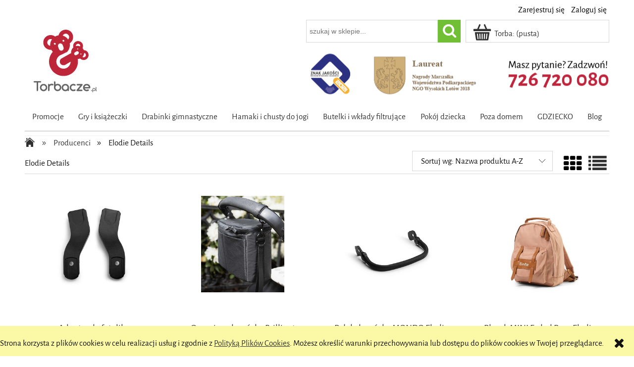

--- FILE ---
content_type: text/html; charset="utf-8"
request_url: https://torbacze.pl/elodie-details/2
body_size: 9519
content:
<!DOCTYPE html>
<!--[if lte IE 8]>     <html lang="pl" class="lt-ie8"> <![endif]-->
<!--[if IE 9]>         <html lang="pl" class="lt-ie8 lt-ie9"> <![endif]-->
<!--[if gt IE 9]><!--> <html lang="pl"> <!--<![endif]-->
<head>
    <meta http-equiv="X-UA-Compatible" content="IE=edge">
    <meta charset="utf-8">
    <title>Elodie Details - Torbacze.pl</title>
    <meta name="keywords" content="" />
    <meta name="description" content="Elodie Details to firma ze Szwecji, która produkuje artykuły modowe dla dzieci, a także modne akcesoria dziecięce i niemowlęce takie jak wózki, torby, śpiworki, kocyki i inne" />
    <meta name="viewport" content="width=device-width, user-scalable=no, initial-scale=1.0, maximum-scale=1.0">
    <meta name="google-site-verification" content="ApMKYxex2d_nuIOzucsoCecxAJWYvkO0KW_6FqTR9K8" />
    <link rel="home" href="/" />
    <link rel="shortcut icon" href="/skins/user/rwd_shoper_5/images/favicon.png" />

    <link rel="dns-prefetch" href="//fonts.gstatic.com">
    <link rel="preconnect" href="//fonts.gstatic.com">

    
    
    <link id="csslink" rel="stylesheet" type="text/css" href="/skins/user/rwd_shoper_5/cache/sfc/MTU6MTowOnBsX1BMOjE6MDptYWluOjU2MTo1LjguMzE.css" />

    <script type="text/javascript" src="/public/scripts/fastdom.min.js"></script>
    <script type="text/javascript" src="/skins/user/rwd_shoper_5/cache/sfc/MTU6MDowOnBsX1BMOjA6MTptYWluLWpxOjU2MTo1LjguMzE.js"></script>

                        <link rel="canonical" href="https://torbacze.pl/elodie-details" />
            
        
    <script src="https://cdn.dcsaas.net/js/front-api-1.0.5.min.js" async></script>
<script>
  (function(i,s,o,g,r,a,m){i['GoogleAnalyticsObject']=r;i[r]=i[r]||function(){
  (i[r].q=i[r].q||[]).push(arguments)},i[r].l=1*new Date();a=s.createElement(o),
  m=s.getElementsByTagName(o)[0];a.async=1;a.src=g;m.parentNode.insertBefore(a,m)
  })(window,document,'script','//www.google-analytics.com/analytics.js','ga');

  ga('create', 'UA-65636152-1', 'auto');
  ga('send', 'pageview');

</script>
    
    
</head><body id="shop_category253" class="shop_product_list"><noscript><iframe src="//www.googletagmanager.com/ns.html?id=GTM-T68LWS"
height="0" width="0" style="display:none;visibility:hidden"></iframe></noscript>
<script>Shop.values = Shop.values || {}; Shop.values.partnerEE=true; Shop.values.partnerData=1768973989052491;(function(w,d,s,l,i){w[l]=w[l]||[];w[l].push({'gtm.start':
new Date().getTime(),event:'gtm.js'});var f=d.getElementsByTagName(s)[0],
j=d.createElement(s),dl=l!='dataLayer'?'&l='+l:'';j.async=true;j.src=
'//www.googletagmanager.com/gtm.js?id='+i+dl;f.parentNode.insertBefore(j,f);
})(window,document,'script','shopLayer','GTM-T68LWS');</script>


            <div id="cookie" class="none">
            <div class="pagewidth">
                                    <span>Strona korzysta z plików cookies w celu realizacji usług i zgodnie z <a href="/polityka-prywatnosci-i-ochrona-danych">Polityką Plików Cookies</a>. Możesz określić warunki przechowywania lub dostępu do plików cookies w Twojej przeglądarce.</span>
                                <span class="close fa fa-times">&nbsp;</span>
            </div>
        </div>
    
<div class="wrap rwd">
    <header class="row">
                                    <div class="login-bar row container">
                    <ul class="links right inline">
                                                                                    <li class="register">
                                    <a href="/pl/reg" title="Zarejestruj się" class="register">
                                        <img src="/public/images/1px.gif" alt="" class="px1" >
                                        <span>Zarejestruj się</span>
                                    </a>
                                </li>
                                                        <li class="login">
                                <a href="/pl/login" title="Zaloguj się" class="login">
                                    <img src="/public/images/1px.gif" alt="" class="px1" >
                                    <span>Zaloguj się</span>
                                </a>
                            </li>
                                            </ul>
                </div>
                            
        
        <div class="logo-bar row container">
            <a href="/" title="Strona główna" class="link-logo link-logo-img">
                                    <img src="/skins/user/rwd_shoper_5/images/logo.png" alt="Torbacze.pl Sklep sportowy dla dzieci">
                            </a>

                                                <div class="basket right empty-basket">
                        <a href="/pl/basket" title="Torba" class="count">
                            <img src="/public/images/1px.gif" alt="" class="px1">
                            <span class="countlabel">
                                <span>Torba:</span>
                                <b>
                                                                            (pusta)
                                                                    </b>
                            </span>
                        </a>
                    </div>

                    <div class="basket-contain">
                        <div class="basket-products">
                            <ul class="basket-product-list">
                                                            </ul>
                        </div>
                        
                        <div class="basket-summery">
                            <a href="/pl/basket">do kasy</a>
                            <span class="basket-price">
                                <span class="price-total">
                                    <span>suma:</span>
                                    <strong class="price-products">0,00 zł</strong>
                                </span>
                                                            </span>
                        </div>
                    </div>
                            
            <form class="search-form right " action="/pl/s" method="post">
                <fieldset>
                    <input type="text" name="search" placeholder="szukaj w sklepie..." value="" class="search-input s-grid-3" />
                    <button type="submit" class="search-btn btn btn-red">
                        <img src="/public/images/1px.gif" alt="" class="px1">
                        <span>Szukaj</span>
                    </button>
                        <a href="/pl/s" title="wyszukiwarka zaawansowana" class="none adv-search">wyszukiwarka zaawansowana</a>
                </fieldset>
            </form>
        </div>
    </header>

     
    <div class="menu row">
        <nav class="innermenu row container relative">
                            <ul class="menu-list large standard">
                    <li class="home-link-menu-li">
                        <h3>
                            <a href="/" title="Strona główna">
                                <img src="/public/images/1px.gif" alt="Strona główna" class="px1">
                            </a>
                        </h3>
                    </li>

                                                                        <li>
                                <h3>
                                    <a  href="/pl/promotions" title="Promocje" id="headlink44" class="spanhover mainlevel">
                                        <span>Promocje</span>
                                        <img src="/public/images/1px.gif" alt="" class="px1">
                                    </a>
                                </h3>
                                                            </li>
                                                                                                <li class="parent" id="hcategory_94">
                                <h3>
                                    <a  href="/gry-i-ksiazeczki" title="Gry i książeczki" id="headlink33" class="spanhover mainlevel">
                                        <span>Gry i książeczki</span>
                                        <img src="/public/images/1px.gif" alt="" class="px1">
                                    </a>
                                </h3>
                                                                                <div class="submenu level1">
                <ul class="level1">
                                            <li class="parent" id="hcategory_224">
                            <h3>
                                <a href="/gry-edukacyjne"
                                    title="Gry edukacyjne" id="headercategory224" class="spanhover">
                                    <span>Gry edukacyjne</span>
                                    <img src="/public/images/1px.gif" alt="" class="px1" />
                                </a>
                            </h3>
                            
                                                                                                        <div class="submenu level2">
                <ul class="level2">
                                            <li class="" id="hcategory_234">
                            <h3>
                                <a href="/gry-rodzinne"
                                    title="Gry rodzinne" id="headercategory234" class="spanhover">
                                    <span>Gry rodzinne</span>
                                    <img src="/public/images/1px.gif" alt="" class="px1" />
                                </a>
                            </h3>
                            
                                                    </li>
                                            <li class="" id="hcategory_227">
                            <h3>
                                <a href="/gry-geograficzne"
                                    title="Gry geograficzne" id="headercategory227" class="spanhover">
                                    <span>Gry geograficzne</span>
                                    <img src="/public/images/1px.gif" alt="" class="px1" />
                                </a>
                            </h3>
                            
                                                    </li>
                                            <li class="" id="hcategory_233">
                            <h3>
                                <a href="/gry-podrozne"
                                    title="Gry podróżne" id="headercategory233" class="spanhover">
                                    <span>Gry podróżne</span>
                                    <img src="/public/images/1px.gif" alt="" class="px1" />
                                </a>
                            </h3>
                            
                                                    </li>
                                            <li class="" id="hcategory_249">
                            <h3>
                                <a href="/gry-pamieciowe"
                                    title="Gry pamięciowe" id="headercategory249" class="spanhover">
                                    <span>Gry pamięciowe</span>
                                    <img src="/public/images/1px.gif" alt="" class="px1" />
                                </a>
                            </h3>
                            
                                                    </li>
                                            <li class="" id="hcategory_243">
                            <h3>
                                <a href="/gry-dla-najmlodszych"
                                    title="Gry dla najmłodszych" id="headercategory243" class="spanhover">
                                    <span>Gry dla najmłodszych</span>
                                    <img src="/public/images/1px.gif" alt="" class="px1" />
                                </a>
                            </h3>
                            
                                                    </li>
                                    </ul>
            </div>                                                    </li>
                                            <li class="" id="hcategory_312">
                            <h3>
                                <a href="/kartki-pocztowe"
                                    title="Kartki pocztowe" id="headercategory312" class="spanhover">
                                    <span>Kartki pocztowe</span>
                                    <img src="/public/images/1px.gif" alt="" class="px1" />
                                </a>
                            </h3>
                            
                                                    </li>
                                            <li class="" id="hcategory_175">
                            <h3>
                                <a href="/ksiazki-dla-dzieci"
                                    title="Książki dla dzieci" id="headercategory175" class="spanhover">
                                    <span>Książki dla dzieci</span>
                                    <img src="/public/images/1px.gif" alt="" class="px1" />
                                </a>
                            </h3>
                            
                                                    </li>
                                            <li class="" id="hcategory_177">
                            <h3>
                                <a href="/ksiazki-dla-najmlodszych"
                                    title="Książeczki dla najmłodszych" id="headercategory177" class="spanhover">
                                    <span>Książeczki dla najmłodszych</span>
                                    <img src="/public/images/1px.gif" alt="" class="px1" />
                                </a>
                            </h3>
                            
                                                    </li>
                                    </ul>
            </div>                                                            </li>
                                                                                                <li class="parent" id="hcategory_288">
                                <h3>
                                    <a  href="/drabinki-gimnastyczne" title="Drabinki gimnastyczne" id="headlink40" class="spanhover mainlevel">
                                        <span>Drabinki gimnastyczne</span>
                                        <img src="/public/images/1px.gif" alt="" class="px1">
                                    </a>
                                </h3>
                                                                                <div class="submenu level1">
                <ul class="level1">
                                            <li class="" id="hcategory_289">
                            <h3>
                                <a href="/drabinki-seria-1"
                                    title="Seria 1" id="headercategory289" class="spanhover">
                                    <span>Seria 1</span>
                                    <img src="/public/images/1px.gif" alt="" class="px1" />
                                </a>
                            </h3>
                            
                                                    </li>
                                            <li class="" id="hcategory_290">
                            <h3>
                                <a href="/drabinki-seria-2"
                                    title="Seria 2" id="headercategory290" class="spanhover">
                                    <span>Seria 2</span>
                                    <img src="/public/images/1px.gif" alt="" class="px1" />
                                </a>
                            </h3>
                            
                                                    </li>
                                            <li class="" id="hcategory_293">
                            <h3>
                                <a href="/drabinki-seria-510"
                                    title="Seria 5" id="headercategory293" class="spanhover">
                                    <span>Seria 5</span>
                                    <img src="/public/images/1px.gif" alt="" class="px1" />
                                </a>
                            </h3>
                            
                                                    </li>
                                            <li class="" id="hcategory_294">
                            <h3>
                                <a href="/drabinki-seria-710"
                                    title="Seria 7" id="headercategory294" class="spanhover">
                                    <span>Seria 7</span>
                                    <img src="/public/images/1px.gif" alt="" class="px1" />
                                </a>
                            </h3>
                            
                                                    </li>
                                            <li class="" id="hcategory_295">
                            <h3>
                                <a href="/akcesoria-do-drabinek-gimnastycznych"
                                    title="Akcesoria do drabinek" id="headercategory295" class="spanhover">
                                    <span>Akcesoria do drabinek</span>
                                    <img src="/public/images/1px.gif" alt="" class="px1" />
                                </a>
                            </h3>
                            
                                                    </li>
                                            <li class="" id="hcategory_296">
                            <h3>
                                <a href="/materace-gimnastyczne"
                                    title="Materace gimnastyczne" id="headercategory296" class="spanhover">
                                    <span>Materace gimnastyczne</span>
                                    <img src="/public/images/1px.gif" alt="" class="px1" />
                                </a>
                            </h3>
                            
                                                    </li>
                                    </ul>
            </div>                                                            </li>
                                                                                                <li class="parent" id="hcategory_306">
                                <h3>
                                    <a  href="/hamaki-i-chusty-do-jogi" title="Hamaki i chusty do jogi" id="headlink43" class="spanhover mainlevel">
                                        <span>Hamaki i chusty do jogi</span>
                                        <img src="/public/images/1px.gif" alt="" class="px1">
                                    </a>
                                </h3>
                                                                                <div class="submenu level1">
                <ul class="level1">
                                            <li class="" id="hcategory_307">
                            <h3>
                                <a href="/hamaki-do-jogi-air"
                                    title="Hamaki do jogi AIR" id="headercategory307" class="spanhover">
                                    <span>Hamaki do jogi AIR</span>
                                    <img src="/public/images/1px.gif" alt="" class="px1" />
                                </a>
                            </h3>
                            
                                                    </li>
                                            <li class="" id="hcategory_309">
                            <h3>
                                <a href="/hamaki-do-jogi-natura"
                                    title="Hamaki do jogi NATURA" id="headercategory309" class="spanhover">
                                    <span>Hamaki do jogi NATURA</span>
                                    <img src="/public/images/1px.gif" alt="" class="px1" />
                                </a>
                            </h3>
                            
                                                    </li>
                                            <li class="" id="hcategory_308">
                            <h3>
                                <a href="/hamaki-do-jogi-just"
                                    title="Hamaki do jogi JUST" id="headercategory308" class="spanhover">
                                    <span>Hamaki do jogi JUST</span>
                                    <img src="/public/images/1px.gif" alt="" class="px1" />
                                </a>
                            </h3>
                            
                                                    </li>
                                    </ul>
            </div>                                                            </li>
                                                                                                <li id="hcategory_299">
                                <h3>
                                    <a  href="/butelki-i-wklady-filtrujace" title="Butelki i wkłady filtrujące" id="headlink42" class="spanhover mainlevel">
                                        <span>Butelki i wkłady filtrujące</span>
                                        <img src="/public/images/1px.gif" alt="" class="px1">
                                    </a>
                                </h3>
                                                            </li>
                                                                                                <li class="parent" id="hcategory_222">
                                <h3>
                                    <a  href="/pokoj-dziecka" title="Pokój dziecka" id="headlink34" class="spanhover mainlevel">
                                        <span>Pokój dziecka</span>
                                        <img src="/public/images/1px.gif" alt="" class="px1">
                                    </a>
                                </h3>
                                                                                <div class="submenu level1">
                <ul class="level1">
                                            <li class="" id="hcategory_254">
                            <h3>
                                <a href="/bramki-ochronne-oslony-i-kojce"
                                    title="Bramki ochronne, osłony i kojce" id="headercategory254" class="spanhover">
                                    <span>Bramki ochronne, osłony i kojce</span>
                                    <img src="/public/images/1px.gif" alt="" class="px1" />
                                </a>
                            </h3>
                            
                                                    </li>
                                            <li class="" id="hcategory_189">
                            <h3>
                                <a href="/mata-dla-dzieci"
                                    title="Maty do zabawy" id="headercategory189" class="spanhover">
                                    <span>Maty do zabawy</span>
                                    <img src="/public/images/1px.gif" alt="" class="px1" />
                                </a>
                            </h3>
                            
                                                    </li>
                                            <li class="" id="hcategory_244">
                            <h3>
                                <a href="/lozeczka-i-kolyski"
                                    title="Łóżeczka i kołyski" id="headercategory244" class="spanhover">
                                    <span>Łóżeczka i kołyski</span>
                                    <img src="/public/images/1px.gif" alt="" class="px1" />
                                </a>
                            </h3>
                            
                                                    </li>
                                            <li class="" id="hcategory_246">
                            <h3>
                                <a href="/lezaczki-i-foteliki"
                                    title="Leżaczki i foteliki" id="headercategory246" class="spanhover">
                                    <span>Leżaczki i foteliki</span>
                                    <img src="/public/images/1px.gif" alt="" class="px1" />
                                </a>
                            </h3>
                            
                                                    </li>
                                            <li class="" id="hcategory_245">
                            <h3>
                                <a href="/krzeselka-dla-dzieci"
                                    title="Krzesełka do karmienia" id="headercategory245" class="spanhover">
                                    <span>Krzesełka do karmienia</span>
                                    <img src="/public/images/1px.gif" alt="" class="px1" />
                                </a>
                            </h3>
                            
                                                    </li>
                                    </ul>
            </div>                                                            </li>
                                                                                                <li class="parent" id="hcategory_194">
                                <h3>
                                    <a  href="/poza-domem" title="Poza domem" id="headlink32" class="spanhover mainlevel">
                                        <span>Poza domem</span>
                                        <img src="/public/images/1px.gif" alt="" class="px1">
                                    </a>
                                </h3>
                                                                                <div class="submenu level1">
                <ul class="level1">
                                            <li class="parent" id="hcategory_215">
                            <h3>
                                <a href="/noszenie-i-spanie-dla-dzieci"
                                    title="Noszenie i spanie dla dzieci" id="headercategory215" class="spanhover">
                                    <span>Noszenie i spanie dla dzieci</span>
                                    <img src="/public/images/1px.gif" alt="" class="px1" />
                                </a>
                            </h3>
                            
                                                                                                        <div class="submenu level2">
                <ul class="level2">
                                            <li class="" id="hcategory_252">
                            <h3>
                                <a href="/spiworki-dla-dzieci"
                                    title="Śpiworki do wózka" id="headercategory252" class="spanhover">
                                    <span>Śpiworki do wózka</span>
                                    <img src="/public/images/1px.gif" alt="" class="px1" />
                                </a>
                            </h3>
                            
                                                    </li>
                                            <li class="" id="hcategory_195">
                            <h3>
                                <a href="/nosidelka-dla-dzieci"
                                    title="Nosidełka dla dzieci" id="headercategory195" class="spanhover">
                                    <span>Nosidełka dla dzieci</span>
                                    <img src="/public/images/1px.gif" alt="" class="px1" />
                                </a>
                            </h3>
                            
                                                    </li>
                                            <li class="" id="hcategory_196">
                            <h3>
                                <a href="/nosidla-turystyczne"
                                    title="Nosidła turystyczne" id="headercategory196" class="spanhover">
                                    <span>Nosidła turystyczne</span>
                                    <img src="/public/images/1px.gif" alt="" class="px1" />
                                </a>
                            </h3>
                            
                                                    </li>
                                            <li class="" id="hcategory_202">
                            <h3>
                                <a href="/lozeczka-podrozne"
                                    title="Łóżeczka podróżne" id="headercategory202" class="spanhover">
                                    <span>Łóżeczka podróżne</span>
                                    <img src="/public/images/1px.gif" alt="" class="px1" />
                                </a>
                            </h3>
                            
                                                    </li>
                                    </ul>
            </div>                                                    </li>
                                            <li class="parent" id="hcategory_235">
                            <h3>
                                <a href="/wozki-akcesoria-do-wozkow"
                                    title="Wózki i akcesoria" id="headercategory235" class="spanhover">
                                    <span>Wózki i akcesoria</span>
                                    <img src="/public/images/1px.gif" alt="" class="px1" />
                                </a>
                            </h3>
                            
                                                                                                        <div class="submenu level2">
                <ul class="level2">
                                            <li class="" id="hcategory_267">
                            <h3>
                                <a href="/wozki-spacerowe"
                                    title="Wózki spacerowe" id="headercategory267" class="spanhover">
                                    <span>Wózki spacerowe</span>
                                    <img src="/public/images/1px.gif" alt="" class="px1" />
                                </a>
                            </h3>
                            
                                                    </li>
                                            <li class="" id="hcategory_264">
                            <h3>
                                <a href="/akcesoria-do-wozka"
                                    title="Akcesoria do wózka" id="headercategory264" class="spanhover">
                                    <span>Akcesoria do wózka</span>
                                    <img src="/public/images/1px.gif" alt="" class="px1" />
                                </a>
                            </h3>
                            
                                                    </li>
                                    </ul>
            </div>                                                    </li>
                                            <li class="parent" id="hcategory_214">
                            <h3>
                                <a href="/rowery-akcesoria-rowerowe"
                                    title="Akcesoria rowerowe" id="headercategory214" class="spanhover">
                                    <span>Akcesoria rowerowe</span>
                                    <img src="/public/images/1px.gif" alt="" class="px1" />
                                </a>
                            </h3>
                            
                                                                                                        <div class="submenu level2">
                <ul class="level2">
                                            <li class="" id="hcategory_198">
                            <h3>
                                <a href="/przyczepki-rowerowe-dla-dzieci"
                                    title="Przyczepki rowerowe dla dziecka" id="headercategory198" class="spanhover">
                                    <span>Przyczepki rowerowe dla dziecka</span>
                                    <img src="/public/images/1px.gif" alt="" class="px1" />
                                </a>
                            </h3>
                            
                                                    </li>
                                            <li class="" id="hcategory_200">
                            <h3>
                                <a href="/foteliki-rowerowe"
                                    title="Foteliki rowerowe" id="headercategory200" class="spanhover">
                                    <span>Foteliki rowerowe</span>
                                    <img src="/public/images/1px.gif" alt="" class="px1" />
                                </a>
                            </h3>
                            
                                                    </li>
                                    </ul>
            </div>                                                    </li>
                                            <li class="parent" id="hcategory_221">
                            <h3>
                                <a href="/do-samochodu"
                                    title="Do samochodu" id="headercategory221" class="spanhover">
                                    <span>Do samochodu</span>
                                    <img src="/public/images/1px.gif" alt="" class="px1" />
                                </a>
                            </h3>
                            
                                                                                                        <div class="submenu level2">
                <ul class="level2">
                                            <li class="" id="hcategory_63">
                            <h3>
                                <a href="/organizery-do-samochodu"
                                    title="Organizery do samochodu" id="headercategory63" class="spanhover">
                                    <span>Organizery do samochodu</span>
                                    <img src="/public/images/1px.gif" alt="" class="px1" />
                                </a>
                            </h3>
                            
                                                    </li>
                                            <li class="" id="hcategory_206">
                            <h3>
                                <a href="/foteliki-samochodowe"
                                    title="Foteliki samochodowe" id="headercategory206" class="spanhover">
                                    <span>Foteliki samochodowe</span>
                                    <img src="/public/images/1px.gif" alt="" class="px1" />
                                </a>
                            </h3>
                            
                                                    </li>
                                    </ul>
            </div>                                                    </li>
                                            <li class="parent" id="hcategory_216">
                            <h3>
                                <a href="/torby-plecaki-pojemniki"
                                    title="Torby i plecaki" id="headercategory216" class="spanhover">
                                    <span>Torby i plecaki</span>
                                    <img src="/public/images/1px.gif" alt="" class="px1" />
                                </a>
                            </h3>
                            
                                                                                                        <div class="submenu level2">
                <ul class="level2">
                                            <li class="" id="hcategory_124">
                            <h3>
                                <a href="/plecaki-i-walizki-dla-dzieci"
                                    title="Plecaki dla dzieci" id="headercategory124" class="spanhover">
                                    <span>Plecaki dla dzieci</span>
                                    <img src="/public/images/1px.gif" alt="" class="px1" />
                                </a>
                            </h3>
                            
                                                    </li>
                                            <li class="" id="hcategory_203">
                            <h3>
                                <a href="/torby-dla-mamy"
                                    title="Torby dla mamy" id="headercategory203" class="spanhover">
                                    <span>Torby dla mamy</span>
                                    <img src="/public/images/1px.gif" alt="" class="px1" />
                                </a>
                            </h3>
                            
                                                    </li>
                                    </ul>
            </div>                                                    </li>
                                    </ul>
            </div>                                                            </li>
                                                                                                                                            <li>
                                <h3>
                                    <a target="_blank" rel="noopener" href="http://gdziecko.pl" title="GDZIECKO" id="headlink37" class="spanhover mainlevel">
                                        <span>GDZIECKO</span>
                                        <img src="/public/images/1px.gif" alt="" class="px1">
                                    </a>
                                </h3>
                                                            </li>
                                                                                                <li>
                                <h3>
                                    <a  href="/pl/n/list" title="Blog" id="headlink13" class="spanhover mainlevel">
                                        <span>Blog</span>
                                        <img src="/public/images/1px.gif" alt="" class="px1">
                                    </a>
                                </h3>
                                                            </li>
                                                                                                        </ul>
            
            <ul class="menu-mobile rwd-show-medium rwd-hide-full">
                <li class="menu-mobile-li small-menu flex flex-4">
                    <a href="/" title="W sklepie" class="fa fa-align-justify">
                        <img src="/public/images/1px.gif" alt="" class="px1">
                    </a>
                </li>
                <li class="menu-mobile-li small-search flex flex-4" id="activ-search">
                    <a title="Szukaj" class="fa fa-search">
                        <img src="/public/images/1px.gif" alt="" class="px1">
                    </a>
                </li>
                <li class="menu-mobile-li small-panel flex flex-4" id="activ-panel">
                    <a href="/pl/panel" title="Moje konto" class="fa fa-user">
                        <img src="/public/images/1px.gif" alt="" class="px1">
                    </a>
                </li>
                <li class="menu-mobile-li small-cart flex flex-4">
                    <a href="/pl/basket" title="Torba" class="icon icon-custom-cart">
                        <img src="/public/images/1px.gif" alt="" class="px1">
                    </a>
                </li>
            </ul>
        </nav>
    </div>
        
            <div class="breadcrumbs large tablet row">
            <div class="innerbreadcrumbs row container">
                <a href="/" title="Strona główna" rel="nofollow" class="breadcrumb-home left">
                    <img src="/public/images/1px.gif" alt="" class="px1">
                    <span>Jesteś w:</span>
                </a>

                <ul class="path left inline">
                                        
<ul class="path left inline" itemscope itemtype="https://schema.org/BreadcrumbList" >
                                         
                        <li class="bred-1 "   itemprop="itemListElement" itemscope itemtype=" https://schema.org/ListItem">
                            <a itemprop="item" href="/" >                                <span class="raq">&raquo;</span>   
                                <span itemprop="name">Strona główna</span>
                                 <meta itemprop="position" content="1" >
                            </a>                        </li>
                                         
                        <li class="bred-2 "   itemprop="itemListElement" itemscope itemtype=" https://schema.org/ListItem">
                            <a itemprop="item" href="/producenci" >                                <span class="raq">&raquo;</span>   
                                <span itemprop="name">Producenci</span>
                                 <meta itemprop="position" content="1" >
                            </a>                        </li>
                                         
                        <li class="bred-3 last"  >
                                                            <span class="raq">&raquo;</span>   
                                <span>Elodie Details</span>
                                 <meta itemprop="position" content="1" >
                                                    </li>
                                    </ul>
            </div>
        </div>
    
                    
                        
    
    <div class="main row">
        <div class="innermain container">
            <div class="s-row">
                
                <div class="centercol s-grid-12">
                                                                
                                                                                                                    
                                            
                        <div class="box" id="box_mainproducts">
                            <div class="boxhead">
                                <h1 class="category-name">
																			Elodie Details
                                                                    </h1>

                                <div class="sort-and-view">
                                                                            <div class="sortlinks">
                                            <div class="products-sort-container">
                                                <span class="products-active-sort">Sortuj wg: </span>
                                                <div class="products-sort-options">
                                                    <a href="/elodie-details/2" class="active-sort">
                                                        <b>Nazwa produktu A-Z</b>
                                                    </a>
                                                    <a href="/elodie-details/2/default/2" >
                                                        <b>Nazwa produktu Z-A</b>
                                                    </a>
                                                   <a href="/elodie-details/2/default/3" >
                                                        <b>Cena rosnąco</b>
                                                    </a>
                                                    <a href="/elodie-details/2/default/4" >
                                                        <b>Cena malejąco</b>
                                                    </a>
                                                                                                    </div>
                                            </div>
                                        </div>
                                    
                                                                            <ul class="prodview inline text-right">
                                            <li class="photo selected"><a class="fa fa-th" href="/elodie-details/2" title="Widok ze zdjęciem"></a></li>
                                            <li class="full"><a class="fa fa-list" href="/elodie-details/2/full" title="Widok pełny"></a></li>
                                        </ul>
                                                                    </div>

                                <div class="row search-info">                             
                                                                    </div>

                                <div class="row paginator">
                                                                    </div>
                            </div>
                            
                            <div class="innerbox">
                                                           
    
            <div class="products viewphot s-row" >
                            <div data-product-id="3664" data-category="Akcesoria do wózka" data-producer="BABYBJORN" class="product s-grid-3 product-main-wrap">
                    <div class="product-inner-wrap">
                        <a class="prodimage f-row" href="/adapter-do-fotelika-samochodowego-elodie-details" title="Adapter do fotelika samochodowego Elodie Details" rel="dofollow">
                            <span class="f-grid-12 img-wrap lazy-load">
                                <img src="[data-uri]%3D" data-src="/environment/cache/images/300_300_productGfx_cb039c6c33fe1ecd0ff142960abe78bd.jpg" alt="Adapter do fotelika samochodowego Elodie Details"                                                                      />

                                <noscript>
                                    <img src="/environment/cache/images/300_300_productGfx_cb039c6c33fe1ecd0ff142960abe78bd.jpg" alt="Adapter do fotelika samochodowego Elodie Details" />
                                </noscript>
                            </span>
                        </a>
                        <a class="prodname f-row" href="/adapter-do-fotelika-samochodowego-elodie-details" title="Adapter do fotelika samochodowego Elodie Details">
                            <span class="productname">Adapter do fotelika samochodowego Elodie Details</span>
                        </a>

                                                    <div class="f-row manufacturer">
                                <em>Producent:</em>
                                                                        <a class="brand" href="/pl/producer/BABYBJORN/44" title="BABYBJORN">
                                                                            BABYBJORN
                                    </a>
                            </div>
                        
                        <div class="price f-row">
                                                                                                                                        <span>Cena:</span>
                                                                                    <em>209,00 zł</em>
                                                                                                                        
                                    
                                                                    
                                                                                    </div>

                        <div class="buttons f-row">
                                                                                                <form class="basket" action="/pl/basket/add/post" method="post">
                                                                    <fieldset>
                                                                                    <div class="shaded_inputwrap"><input name="quantity" value="1" type="text" class="short center"></div>
                                            <span class="unit">szt.</span>
                                            <input type="hidden" value="3710" name="stock_id">

                                                                                    
                                        
                                                                                    <button class="addtobasket btn btn-red" type="submit">
                                                <img src="/public/images/1px.gif" alt="" class="px1" />
                                                <span>Dodaj do torby</span>
                                            </button>
                                                                            </fieldset>
                                </form>
                                                        
                            <a class="btn large tablet quickview" data-price="true" data-eval="1" data-id="3664">
                                <img class="px1" alt="" src="/public/images/1px.gif"><span>zobacz więcej</span>
                            </a>
                        </div>
                    </div>

                                    </div>
                            <div data-product-id="3592" data-category="Akcesoria do wózka" data-producer="Elodie Details" class="product s-grid-3 product-main-wrap">
                    <div class="product-inner-wrap">
                        <a class="prodimage f-row" href="/organizer-do-wozka-brilliant-black-elodie-details" title="Organizer do wózka Brilliant Black Elodie Details" rel="dofollow">
                            <span class="f-grid-12 img-wrap replace-img-list lazy-load">
                                <img src="[data-uri]%3D" data-src="/environment/cache/images/300_300_productGfx_c7970ab633ffc2b647a1a9fe6e649bfc.jpg" alt="Organizer do wózka Brilliant Black Elodie Details"                                                                                                                                                 data-src-alt="/environment/cache/images/300_300_productGfx_82b09de881ccd7c985fb903e4d785214.jpg"
                                                                                                                                                                                                             />

                                <noscript>
                                    <img src="/environment/cache/images/300_300_productGfx_c7970ab633ffc2b647a1a9fe6e649bfc.jpg" alt="Organizer do wózka Brilliant Black Elodie Details" />
                                </noscript>
                            </span>
                        </a>
                        <a class="prodname f-row" href="/organizer-do-wozka-brilliant-black-elodie-details" title="Organizer do wózka Brilliant Black Elodie Details">
                            <span class="productname">Organizer do wózka Brilliant Black Elodie Details</span>
                        </a>

                                                    <div class="f-row manufacturer">
                                <em>Producent:</em>
                                                                        <a class="brand" href="/pl/producer/Elodie-Details/48" title="Elodie Details">
                                                                            Elodie Details
                                    </a>
                            </div>
                        
                        <div class="price f-row">
                                                                                                                                        <span>Cena:</span>
                                                                                    <em>239,00 zł</em>
                                                                                                                        
                                    
                                                                    
                                                                                    </div>

                        <div class="buttons f-row">
                                                                                                <form class="basket" action="/pl/basket/add/post" method="post">
                                                                    <fieldset>
                                                                                    <div class="shaded_inputwrap"><input name="quantity" value="1" type="text" class="short center"></div>
                                            <span class="unit">szt.</span>
                                            <input type="hidden" value="3638" name="stock_id">

                                                                                    
                                        
                                                                                    <button class="addtobasket btn btn-red" type="submit">
                                                <img src="/public/images/1px.gif" alt="" class="px1" />
                                                <span>Dodaj do torby</span>
                                            </button>
                                                                            </fieldset>
                                </form>
                                                        
                            <a class="btn large tablet quickview" data-price="true" data-eval="1" data-id="3592">
                                <img class="px1" alt="" src="/public/images/1px.gif"><span>zobacz więcej</span>
                            </a>
                        </div>
                    </div>

                                    </div>
                            <div data-product-id="3585" data-category="Akcesoria do wózka" data-producer="Elodie Details" class="product s-grid-3 product-main-wrap">
                    <div class="product-inner-wrap">
                        <a class="prodimage f-row" href="/palak-do-wozka-elodie-details" title="Pałąk do wózka MONDO Elodie Details" rel="dofollow">
                            <span class="f-grid-12 img-wrap lazy-load">
                                <img src="[data-uri]%3D" data-src="/environment/cache/images/300_300_productGfx_92612f1d7ed32ca75fe102fe27301886.jpg" alt="Pałąk do wózka MONDO Elodie Details"                                                                      />

                                <noscript>
                                    <img src="/environment/cache/images/300_300_productGfx_92612f1d7ed32ca75fe102fe27301886.jpg" alt="Pałąk do wózka MONDO Elodie Details" />
                                </noscript>
                            </span>
                        </a>
                        <a class="prodname f-row" href="/palak-do-wozka-elodie-details" title="Pałąk do wózka MONDO Elodie Details">
                            <span class="productname">Pałąk do wózka MONDO Elodie Details</span>
                        </a>

                                                    <div class="f-row manufacturer">
                                <em>Producent:</em>
                                                                        <a class="brand" href="/pl/producer/Elodie-Details/48" title="Elodie Details">
                                                                            Elodie Details
                                    </a>
                            </div>
                        
                        <div class="price f-row">
                                                                                                                                        <span>Cena:</span>
                                                                                    <em>159,00 zł</em>
                                                                                                                        
                                    
                                                                    
                                                                                    </div>

                        <div class="buttons f-row">
                                                                                                <form class="basket" action="/pl/basket/add/post" method="post">
                                                                    <fieldset>
                                                                                    <div class="shaded_inputwrap"><input name="quantity" value="1" type="text" class="short center"></div>
                                            <span class="unit">szt.</span>
                                            <input type="hidden" value="3631" name="stock_id">

                                                                                    
                                        
                                                                                    <button class="addtobasket btn btn-red" type="submit">
                                                <img src="/public/images/1px.gif" alt="" class="px1" />
                                                <span>Dodaj do torby</span>
                                            </button>
                                                                            </fieldset>
                                </form>
                                                        
                            <a class="btn large tablet quickview" data-price="true" data-eval="1" data-id="3585">
                                <img class="px1" alt="" src="/public/images/1px.gif"><span>zobacz więcej</span>
                            </a>
                        </div>
                    </div>

                                    </div>
                            <div data-product-id="3700" data-category="Plecaki dla dzieci" data-producer="Elodie Details" class="product s-grid-3 product-main-wrap">
                    <div class="product-inner-wrap">
                        <a class="prodimage f-row" href="/plecak-mini-faded-rose" title="Plecak MINI Faded Rose Elodie Details" rel="dofollow">
                            <span class="f-grid-12 img-wrap replace-img-list lazy-load">
                                <img src="[data-uri]%3D" data-src="/environment/cache/images/300_300_productGfx_4ec62a775e62eaa3b2706fe4baf61a44.jpg" alt="Plecak MINI Faded Rose Elodie Details"                                                                                                                                                 data-src-alt="/environment/cache/images/300_300_productGfx_f1dea2736892b5f92c9b63d50f1506ee.jpg"
                                                                                                                                         />

                                <noscript>
                                    <img src="/environment/cache/images/300_300_productGfx_4ec62a775e62eaa3b2706fe4baf61a44.jpg" alt="Plecak MINI Faded Rose Elodie Details" />
                                </noscript>
                            </span>
                        </a>
                        <a class="prodname f-row" href="/plecak-mini-faded-rose" title="Plecak MINI Faded Rose Elodie Details">
                            <span class="productname">Plecak MINI Faded Rose Elodie Details</span>
                        </a>

                                                    <div class="f-row manufacturer">
                                <em>Producent:</em>
                                                                        <a class="brand" href="/pl/producer/Elodie-Details/48" title="Elodie Details">
                                                                            Elodie Details
                                    </a>
                            </div>
                        
                        <div class="price f-row">
                                                                                                                                        <span>Cena:</span>
                                                                                    <em>189,00 zł</em>
                                                                                                                        
                                    
                                                                    
                                                                                    </div>

                        <div class="buttons f-row">
                                                                                                <form class="availability-notifier">
                                                                                <fieldset class="availability-notifier-container">
                                            <button class="availability-notifier-btn btn btn-red" type="submit" data-is-logged="false" data-stock-id="3746" data-product-id="3700" data-product-name="Plecak MINI Faded Rose Elodie Details">
                                                <img src="/public/images/1px.gif" alt="" class="px1" />
                                                <span>powiadom, gdy będzie dostępny</span>
                                            </button>
                                        </fieldset>
                                                                            </form>
                                                                                        
                            <a class="btn large tablet quickview" data-price="true" data-eval="1" data-id="3700">
                                <img class="px1" alt="" src="/public/images/1px.gif"><span>zobacz więcej</span>
                            </a>
                        </div>
                    </div>

                                    </div>
                            <div data-product-id="3878" data-category="Plecaki dla dzieci" data-producer="Elodie Details" class="product s-grid-3 product-main-wrap">
                    <div class="product-inner-wrap">
                        <a class="prodimage f-row" href="/plecak-mini-florian-the-fox-elodie-details" title="Plecak MINI Florian the Fox Elodie Details" rel="dofollow">
                            <span class="f-grid-12 img-wrap replace-img-list lazy-load">
                                <img src="[data-uri]%3D" data-src="/environment/cache/images/300_300_productGfx_3b39159f219085c2256bd4eca6b105ec.jpg" alt="Plecak MINI Florian the Fox Elodie Details"                                                                                                                                                 data-src-alt="/environment/cache/images/300_300_productGfx_0a8be95e479cb974a306d2e066b21a75.jpg"
                                                                                                                                                                                                             />

                                <noscript>
                                    <img src="/environment/cache/images/300_300_productGfx_3b39159f219085c2256bd4eca6b105ec.jpg" alt="Plecak MINI Florian the Fox Elodie Details" />
                                </noscript>
                            </span>
                        </a>
                        <a class="prodname f-row" href="/plecak-mini-florian-the-fox-elodie-details" title="Plecak MINI Florian the Fox Elodie Details">
                            <span class="productname">Plecak MINI Florian the Fox Elodie Details</span>
                        </a>

                                                    <div class="f-row manufacturer">
                                <em>Producent:</em>
                                                                        <a class="brand" href="/pl/producer/Elodie-Details/48" title="Elodie Details">
                                                                            Elodie Details
                                    </a>
                            </div>
                        
                        <div class="price f-row">
                                                                                                                                        <span>Cena:</span>
                                                                                    <em>189,00 zł</em>
                                                                                                                        
                                    
                                                                    
                                                                                    </div>

                        <div class="buttons f-row">
                                                                                                <form class="basket" action="/pl/basket/add/post" method="post">
                                                                    <fieldset>
                                                                                    <div class="shaded_inputwrap"><input name="quantity" value="1" type="text" class="short center"></div>
                                            <span class="unit">szt.</span>
                                            <input type="hidden" value="4066" name="stock_id">

                                                                                    
                                        
                                                                                    <button class="addtobasket btn btn-red" type="submit">
                                                <img src="/public/images/1px.gif" alt="" class="px1" />
                                                <span>Dodaj do torby</span>
                                            </button>
                                                                            </fieldset>
                                </form>
                                                        
                            <a class="btn large tablet quickview" data-price="true" data-eval="1" data-id="3878">
                                <img class="px1" alt="" src="/public/images/1px.gif"><span>zobacz więcej</span>
                            </a>
                        </div>
                    </div>

                                    </div>
                            <div data-product-id="3877" data-category="Plecaki dla dzieci" data-producer="Elodie Details" class="product s-grid-3 product-main-wrap">
                    <div class="product-inner-wrap">
                        <a class="prodimage f-row" href="/plecak-mini-meadow-blossom-elodie-details" title="Plecak MINI Meadow Blossom Elodie Details " rel="dofollow">
                            <span class="f-grid-12 img-wrap replace-img-list lazy-load">
                                <img src="[data-uri]%3D" data-src="/environment/cache/images/300_300_productGfx_3046fa2979b2df0eee04119d8f8b2e26.jpg" alt="Plecak MINI Meadow Blossom Elodie Details "                                                                                                                                                 data-src-alt="/environment/cache/images/300_300_productGfx_5f96c188efcc0efae99fb7e5f0c7ad29.jpg"
                                                                                                                                                                                                             />

                                <noscript>
                                    <img src="/environment/cache/images/300_300_productGfx_3046fa2979b2df0eee04119d8f8b2e26.jpg" alt="Plecak MINI Meadow Blossom Elodie Details " />
                                </noscript>
                            </span>
                        </a>
                        <a class="prodname f-row" href="/plecak-mini-meadow-blossom-elodie-details" title="Plecak MINI Meadow Blossom Elodie Details ">
                            <span class="productname">Plecak MINI Meadow Blossom Elodie Details </span>
                        </a>

                                                    <div class="f-row manufacturer">
                                <em>Producent:</em>
                                                                        <a class="brand" href="/pl/producer/Elodie-Details/48" title="Elodie Details">
                                                                            Elodie Details
                                    </a>
                            </div>
                        
                        <div class="price f-row">
                                                                                                                                        <span>Cena:</span>
                                                                                    <em>189,00 zł</em>
                                                                                                                        
                                    
                                                                    
                                                                                    </div>

                        <div class="buttons f-row">
                                                                                                <form class="basket" action="/pl/basket/add/post" method="post">
                                                                    <fieldset>
                                                                                    <div class="shaded_inputwrap"><input name="quantity" value="1" type="text" class="short center"></div>
                                            <span class="unit">szt.</span>
                                            <input type="hidden" value="4065" name="stock_id">

                                                                                    
                                        
                                                                                    <button class="addtobasket btn btn-red" type="submit">
                                                <img src="/public/images/1px.gif" alt="" class="px1" />
                                                <span>Dodaj do torby</span>
                                            </button>
                                                                            </fieldset>
                                </form>
                                                        
                            <a class="btn large tablet quickview" data-price="true" data-eval="1" data-id="3877">
                                <img class="px1" alt="" src="/public/images/1px.gif"><span>zobacz więcej</span>
                            </a>
                        </div>
                    </div>

                                    </div>
                            <div data-product-id="3813" data-category="Śpiworki do wózka" data-producer="Elodie Details" class="product s-grid-3 product-main-wrap">
                    <div class="product-inner-wrap">
                        <a class="prodimage f-row" href="/spiworek-do-wozka-winter-sunset-elodie-details" title="Śpiworek do wózka Winter Sunset Elodie Details" rel="dofollow">
                            <span class="f-grid-12 img-wrap replace-img-list lazy-load">
                                <img src="[data-uri]%3D" data-src="/environment/cache/images/300_300_productGfx_2da8170ffcebb68139c98c19ac48532f.jpg" alt="Śpiworek do wózka Winter Sunset Elodie Details"                                                                                                                                                 data-src-alt="/environment/cache/images/300_300_productGfx_4b48dd3cf8f7f4359758b3d86434f984.jpg"
                                                                                                                                                                                                             />

                                <noscript>
                                    <img src="/environment/cache/images/300_300_productGfx_2da8170ffcebb68139c98c19ac48532f.jpg" alt="Śpiworek do wózka Winter Sunset Elodie Details" />
                                </noscript>
                            </span>
                        </a>
                        <a class="prodname f-row" href="/spiworek-do-wozka-winter-sunset-elodie-details" title="Śpiworek do wózka Winter Sunset Elodie Details">
                            <span class="productname">Śpiworek do wózka Winter Sunset Elodie Details</span>
                        </a>

                                                    <div class="f-row manufacturer">
                                <em>Producent:</em>
                                                                        <a class="brand" href="/pl/producer/Elodie-Details/48" title="Elodie Details">
                                                                            Elodie Details
                                    </a>
                            </div>
                        
                        <div class="price f-row">
                                                                                                                                        <span>Cena:</span>
                                                                                    <em>549,00 zł</em>
                                                                                                                        
                                    
                                                                    
                                                                                    </div>

                        <div class="buttons f-row">
                                                                                                <form class="basket" action="/pl/basket/add/post" method="post">
                                                                    <fieldset>
                                                                                    <div class="shaded_inputwrap"><input name="quantity" value="1" type="text" class="short center"></div>
                                            <span class="unit">szt.</span>
                                            <input type="hidden" value="3889" name="stock_id">

                                                                                    
                                        
                                                                                    <button class="addtobasket btn btn-red" type="submit">
                                                <img src="/public/images/1px.gif" alt="" class="px1" />
                                                <span>Dodaj do torby</span>
                                            </button>
                                                                            </fieldset>
                                </form>
                                                        
                            <a class="btn large tablet quickview" data-price="true" data-eval="1" data-id="3813">
                                <img class="px1" alt="" src="/public/images/1px.gif"><span>zobacz więcej</span>
                            </a>
                        </div>
                    </div>

                                    </div>
                            <div data-product-id="3571" data-category="Torby dla mamy" data-producer="Elodie Details" class="product s-grid-3 product-main-wrap">
                    <div class="product-inner-wrap">
                        <a class="prodimage f-row" href="/torba-dla-mamy-brilliant-black" title="Torba dla mamy Brilliant Black Elodie Details" rel="dofollow">
                            <span class="f-grid-12 img-wrap replace-img-list lazy-load">
                                <img src="[data-uri]%3D" data-src="/environment/cache/images/300_300_productGfx_05ce0dbbe4b953d1de5dbcc82feef8e5.jpg" alt="Torba dla mamy Brilliant Black Elodie Details"                                                                                                                                                 data-src-alt="/environment/cache/images/300_300_productGfx_e15898dcb5da5bfd5e6d63162b775847.jpg"
                                                                                                                                                                                                             />

                                <noscript>
                                    <img src="/environment/cache/images/300_300_productGfx_05ce0dbbe4b953d1de5dbcc82feef8e5.jpg" alt="Torba dla mamy Brilliant Black Elodie Details" />
                                </noscript>
                            </span>
                        </a>
                        <a class="prodname f-row" href="/torba-dla-mamy-brilliant-black" title="Torba dla mamy Brilliant Black Elodie Details">
                            <span class="productname">Torba dla mamy Brilliant Black Elodie Details</span>
                        </a>

                                                    <div class="f-row manufacturer">
                                <em>Producent:</em>
                                                                        <a class="brand" href="/pl/producer/Elodie-Details/48" title="Elodie Details">
                                                                            Elodie Details
                                    </a>
                            </div>
                        
                        <div class="price f-row">
                                                                                                                                        <span>Cena:</span>
                                                                                    <em>269,00 zł</em>
                                                                                                                        
                                    
                                                                    
                                                                                    </div>

                        <div class="buttons f-row">
                                                                                                <form class="basket" action="/pl/basket/add/post" method="post">
                                                                    <fieldset>
                                                                                    <div class="shaded_inputwrap"><input name="quantity" value="1" type="text" class="short center"></div>
                                            <span class="unit">szt.</span>
                                            <input type="hidden" value="3617" name="stock_id">

                                                                                    
                                        
                                                                                    <button class="addtobasket btn btn-red" type="submit">
                                                <img src="/public/images/1px.gif" alt="" class="px1" />
                                                <span>Dodaj do torby</span>
                                            </button>
                                                                            </fieldset>
                                </form>
                                                        
                            <a class="btn large tablet quickview" data-price="true" data-eval="1" data-id="3571">
                                <img class="px1" alt="" src="/public/images/1px.gif"><span>zobacz więcej</span>
                            </a>
                        </div>
                    </div>

                                    </div>
                            <div data-product-id="1311" data-category="Torby dla mamy" data-producer="Elodie Details" class="product s-grid-3 product-main-wrap">
                    <div class="product-inner-wrap">
                        <a class="prodimage f-row" href="/torba-dla-mamy-signature-edition-brilliant-black" title="Torba dla mamy Signature Edition Brilliant Black Elodie Details " rel="dofollow">
                            <span class="f-grid-12 img-wrap replace-img-list lazy-load">
                                <img src="[data-uri]%3D" data-src="/environment/cache/images/300_300_productGfx_d4d3a4b2a41a5c2f592c9bd827e7981c.jpg" alt="Torba dla mamy Signature Edition Brilliant Black Elodie Details "                                                                                                                                                 data-src-alt="/environment/cache/images/300_300_productGfx_272a22c10c857241b8210e5e583774e6.jpg"
                                                                                                                                         />

                                <noscript>
                                    <img src="/environment/cache/images/300_300_productGfx_d4d3a4b2a41a5c2f592c9bd827e7981c.jpg" alt="Torba dla mamy Signature Edition Brilliant Black Elodie Details " />
                                </noscript>
                            </span>
                        </a>
                        <a class="prodname f-row" href="/torba-dla-mamy-signature-edition-brilliant-black" title="Torba dla mamy Signature Edition Brilliant Black Elodie Details ">
                            <span class="productname">Torba dla mamy Signature Edition Brilliant Black Elodie Details </span>
                        </a>

                                                    <div class="f-row manufacturer">
                                <em>Producent:</em>
                                                                        <a class="brand" href="/pl/producer/Elodie-Details/48" title="Elodie Details">
                                                                            Elodie Details
                                    </a>
                            </div>
                        
                        <div class="price f-row">
                                                                                                                                        <span>Cena:</span>
                                                                                    <em>549,00 zł</em>
                                                                                                                        
                                    
                                                                    
                                                                                    </div>

                        <div class="buttons f-row">
                                                                                                <form class="availability-notifier">
                                                                                <fieldset class="availability-notifier-container">
                                            <button class="availability-notifier-btn btn btn-red" type="submit" data-is-logged="false" data-stock-id="1357" data-product-id="1311" data-product-name="Torba dla mamy Signature Edition Brilliant Black Elodie Details ">
                                                <img src="/public/images/1px.gif" alt="" class="px1" />
                                                <span>powiadom, gdy będzie dostępny</span>
                                            </button>
                                        </fieldset>
                                                                            </form>
                                                                                        
                            <a class="btn large tablet quickview" data-price="true" data-eval="1" data-id="1311">
                                <img class="px1" alt="" src="/public/images/1px.gif"><span>zobacz więcej</span>
                            </a>
                        </div>
                    </div>

                                    </div>
                            <div data-product-id="3667" data-category="Torby dla mamy" data-producer="Elodie Details" class="product s-grid-3 product-main-wrap">
                    <div class="product-inner-wrap">
                        <a class="prodimage f-row" href="/torba-dla-mamy-signature-edition-juniper-blue" title="Torba dla mamy Signature Edition Juniper Blue Elodie Details" rel="dofollow">
                            <span class="f-grid-12 img-wrap replace-img-list lazy-load">
                                <img src="[data-uri]%3D" data-src="/environment/cache/images/300_300_productGfx_2f65fafc46cf6c733f044c3e3c2bc8d3.jpg" alt="Torba dla mamy Signature Edition Juniper Blue Elodie Details"                                                                                                                                                 data-src-alt="/environment/cache/images/300_300_productGfx_1ce352f4ea7e91422e2cf54b4b6fc9ee.jpg"
                                                                                                                                         />

                                <noscript>
                                    <img src="/environment/cache/images/300_300_productGfx_2f65fafc46cf6c733f044c3e3c2bc8d3.jpg" alt="Torba dla mamy Signature Edition Juniper Blue Elodie Details" />
                                </noscript>
                            </span>
                        </a>
                        <a class="prodname f-row" href="/torba-dla-mamy-signature-edition-juniper-blue" title="Torba dla mamy Signature Edition Juniper Blue Elodie Details">
                            <span class="productname">Torba dla mamy Signature Edition Juniper Blue Elodie Details</span>
                        </a>

                                                    <div class="f-row manufacturer">
                                <em>Producent:</em>
                                                                        <a class="brand" href="/pl/producer/Elodie-Details/48" title="Elodie Details">
                                                                            Elodie Details
                                    </a>
                            </div>
                        
                        <div class="price f-row">
                                                                                                                                        <span>Cena:</span>
                                                                                    <em>549,00 zł</em>
                                                                                                                        
                                    
                                                                    
                                                                                    </div>

                        <div class="buttons f-row">
                                                                                                <form class="availability-notifier">
                                                                                <fieldset class="availability-notifier-container">
                                            <button class="availability-notifier-btn btn btn-red" type="submit" data-is-logged="false" data-stock-id="3713" data-product-id="3667" data-product-name="Torba dla mamy Signature Edition Juniper Blue Elodie Details">
                                                <img src="/public/images/1px.gif" alt="" class="px1" />
                                                <span>powiadom, gdy będzie dostępny</span>
                                            </button>
                                        </fieldset>
                                                                            </form>
                                                                                        
                            <a class="btn large tablet quickview" data-price="true" data-eval="1" data-id="3667">
                                <img class="px1" alt="" src="/public/images/1px.gif"><span>zobacz więcej</span>
                            </a>
                        </div>
                    </div>

                                    </div>
                            <div data-product-id="3663" data-category="Akcesoria do wózka" data-producer="Elodie Details" class="product s-grid-3 product-main-wrap">
                    <div class="product-inner-wrap">
                        <a class="prodimage f-row" href="/uchwyt-na-kubek-elodie-details" title="Uchwyt na kubek do wózków Elodie Details" rel="dofollow">
                            <span class="f-grid-12 img-wrap lazy-load">
                                <img src="[data-uri]%3D" data-src="/environment/cache/images/300_300_productGfx_689b44412719606de917120fc38b9ff6.jpg" alt="Uchwyt na kubek do wózków Elodie Details"                                                                      />

                                <noscript>
                                    <img src="/environment/cache/images/300_300_productGfx_689b44412719606de917120fc38b9ff6.jpg" alt="Uchwyt na kubek do wózków Elodie Details" />
                                </noscript>
                            </span>
                        </a>
                        <a class="prodname f-row" href="/uchwyt-na-kubek-elodie-details" title="Uchwyt na kubek do wózków Elodie Details">
                            <span class="productname">Uchwyt na kubek do wózków Elodie Details</span>
                        </a>

                                                    <div class="f-row manufacturer">
                                <em>Producent:</em>
                                                                        <a class="brand" href="/pl/producer/Elodie-Details/48" title="Elodie Details">
                                                                            Elodie Details
                                    </a>
                            </div>
                        
                        <div class="price f-row">
                                                                                                                                        <span>Cena:</span>
                                                                                    <em>109,00 zł</em>
                                                                                                                        
                                    
                                                                    
                                                                                    </div>

                        <div class="buttons f-row">
                                                                                                <form class="basket" action="/pl/basket/add/post" method="post">
                                                                    <fieldset>
                                                                                    <div class="shaded_inputwrap"><input name="quantity" value="1" type="text" class="short center"></div>
                                            <span class="unit">szt.</span>
                                            <input type="hidden" value="3709" name="stock_id">

                                                                                    
                                        
                                                                                    <button class="addtobasket btn btn-red" type="submit">
                                                <img src="/public/images/1px.gif" alt="" class="px1" />
                                                <span>Dodaj do torby</span>
                                            </button>
                                                                            </fieldset>
                                </form>
                                                        
                            <a class="btn large tablet quickview" data-price="true" data-eval="1" data-id="3663">
                                <img class="px1" alt="" src="/public/images/1px.gif"><span>zobacz więcej</span>
                            </a>
                        </div>
                    </div>

                                    </div>
                            <div data-product-id="3660" data-category="Wózki spacerowe" data-producer="Elodie Details" class="product s-grid-3 product-main-wrap">
                    <div class="product-inner-wrap">
                        <a class="prodimage f-row" href="/wozek-spacerowy-dla-dziecka-mondo-black" title="Wózek spacerowy dla dziecka MONDO Black Elodie Details" rel="dofollow">
                            <span class="f-grid-12 img-wrap replace-img-list lazy-load">
                                <img src="[data-uri]%3D" data-src="/environment/cache/images/300_300_productGfx_877ae0d241d77e8fdf8b96fee4b321fc.jpg" alt="Wózek spacerowy dla dziecka MONDO Black Elodie Details"                                                                                                                                                 data-src-alt="/environment/cache/images/300_300_productGfx_7ca320bc30472a081607556903752e7e.jpg"
                                                                                                                                                                                                                                                                                                                                                                                                                                                                                                                                                                 />

                                <noscript>
                                    <img src="/environment/cache/images/300_300_productGfx_877ae0d241d77e8fdf8b96fee4b321fc.jpg" alt="Wózek spacerowy dla dziecka MONDO Black Elodie Details" />
                                </noscript>
                            </span>
                        </a>
                        <a class="prodname f-row" href="/wozek-spacerowy-dla-dziecka-mondo-black" title="Wózek spacerowy dla dziecka MONDO Black Elodie Details">
                            <span class="productname">Wózek spacerowy dla dziecka MONDO Black Elodie Details</span>
                        </a>

                                                    <div class="f-row manufacturer">
                                <em>Producent:</em>
                                                                        <a class="brand" href="/pl/producer/Elodie-Details/48" title="Elodie Details">
                                                                            Elodie Details
                                    </a>
                            </div>
                        
                        <div class="price f-row">
                                                                                                                                        <span>Cena:</span>
                                                                                    <em>1 599,00 zł</em>
                                                                                                                        
                                    
                                                                    
                                                                                    </div>

                        <div class="buttons f-row">
                                                                                                <form class="basket" action="/pl/basket/add/post" method="post">
                                                                    <fieldset>
                                                                                    <div class="shaded_inputwrap"><input name="quantity" value="1" type="text" class="short center"></div>
                                            <span class="unit">szt.</span>
                                            <input type="hidden" value="3706" name="stock_id">

                                                                                    
                                        
                                                                                    <button class="addtobasket btn btn-red" type="submit">
                                                <img src="/public/images/1px.gif" alt="" class="px1" />
                                                <span>Dodaj do torby</span>
                                            </button>
                                                                            </fieldset>
                                </form>
                                                        
                            <a class="btn large tablet quickview" data-price="true" data-eval="1" data-id="3660">
                                <img class="px1" alt="" src="/public/images/1px.gif"><span>zobacz więcej</span>
                            </a>
                        </div>
                    </div>

                                    </div>
                            <div data-product-id="3658" data-category="Wózki spacerowe" data-producer="Elodie Details" class="product s-grid-3 product-main-wrap">
                    <div class="product-inner-wrap">
                        <a class="prodimage f-row" href="/wozek-spacerowy-dla-dziecka-mondo-burned-clay" title="Wózek spacerowy dla dziecka MONDO Burned Clay Elodie Details " rel="dofollow">
                            <span class="f-grid-12 img-wrap replace-img-list lazy-load">
                                <img src="[data-uri]%3D" data-src="/environment/cache/images/300_300_productGfx_33c6335fae000623f9aa2c74d51f5a76.jpg" alt="Wózek spacerowy dla dziecka MONDO Burned Clay Elodie Details "                                                                                                                                                 data-src-alt="/environment/cache/images/300_300_productGfx_0164a14da882f2f7b90e04321816974c.jpg"
                                                                                                                                                                                                                                                                                                                                                                                                                                                                                                                                                                 />

                                <noscript>
                                    <img src="/environment/cache/images/300_300_productGfx_33c6335fae000623f9aa2c74d51f5a76.jpg" alt="Wózek spacerowy dla dziecka MONDO Burned Clay Elodie Details " />
                                </noscript>
                            </span>
                        </a>
                        <a class="prodname f-row" href="/wozek-spacerowy-dla-dziecka-mondo-burned-clay" title="Wózek spacerowy dla dziecka MONDO Burned Clay Elodie Details ">
                            <span class="productname">Wózek spacerowy dla dziecka MONDO Burned Clay Elodie Details </span>
                        </a>

                                                    <div class="f-row manufacturer">
                                <em>Producent:</em>
                                                                        <a class="brand" href="/pl/producer/Elodie-Details/48" title="Elodie Details">
                                                                            Elodie Details
                                    </a>
                            </div>
                        
                        <div class="price f-row">
                                                                                                                                        <span>Cena:</span>
                                                                                    <em>1 599,00 zł</em>
                                                                                                                        
                                    
                                                                    
                                                                                    </div>

                        <div class="buttons f-row">
                                                                                                <form class="basket" action="/pl/basket/add/post" method="post">
                                                                    <fieldset>
                                                                                    <div class="shaded_inputwrap"><input name="quantity" value="1" type="text" class="short center"></div>
                                            <span class="unit">szt.</span>
                                            <input type="hidden" value="3704" name="stock_id">

                                                                                    
                                        
                                                                                    <button class="addtobasket btn btn-red" type="submit">
                                                <img src="/public/images/1px.gif" alt="" class="px1" />
                                                <span>Dodaj do torby</span>
                                            </button>
                                                                            </fieldset>
                                </form>
                                                        
                            <a class="btn large tablet quickview" data-price="true" data-eval="1" data-id="3658">
                                <img class="px1" alt="" src="/public/images/1px.gif"><span>zobacz więcej</span>
                            </a>
                        </div>
                    </div>

                                    </div>
                            <div data-product-id="3661" data-category="Wózki spacerowe" data-producer="Elodie Details" class="product s-grid-3 product-main-wrap">
                    <div class="product-inner-wrap">
                        <a class="prodimage f-row" href="/wozek-spacerowy-dla-dziecka-mondo-moonshell" title="Wózek spacerowy dla dziecka MONDO Moonshell Elodie Details" rel="dofollow">
                            <span class="f-grid-12 img-wrap replace-img-list lazy-load">
                                <img src="[data-uri]%3D" data-src="/environment/cache/images/300_300_productGfx_7a41ca5e7a30ca4764418780eab4bd50.jpg" alt="Wózek spacerowy dla dziecka MONDO Moonshell Elodie Details"                                                                                                                                                 data-src-alt="/environment/cache/images/300_300_productGfx_b6f199dc90f9567f45cf545c67efc2a0.jpg"
                                                                                                                                                                                                                                                                                                                                                                                                                                                                                                                                                                                                                                                                                                         />

                                <noscript>
                                    <img src="/environment/cache/images/300_300_productGfx_7a41ca5e7a30ca4764418780eab4bd50.jpg" alt="Wózek spacerowy dla dziecka MONDO Moonshell Elodie Details" />
                                </noscript>
                            </span>
                        </a>
                        <a class="prodname f-row" href="/wozek-spacerowy-dla-dziecka-mondo-moonshell" title="Wózek spacerowy dla dziecka MONDO Moonshell Elodie Details">
                            <span class="productname">Wózek spacerowy dla dziecka MONDO Moonshell Elodie Details</span>
                        </a>

                                                    <div class="f-row manufacturer">
                                <em>Producent:</em>
                                                                        <a class="brand" href="/pl/producer/Elodie-Details/48" title="Elodie Details">
                                                                            Elodie Details
                                    </a>
                            </div>
                        
                        <div class="price f-row">
                                                                                                                                        <span>Cena:</span>
                                                                                    <em>1 599,00 zł</em>
                                                                                                                        
                                    
                                                                    
                                                                                    </div>

                        <div class="buttons f-row">
                                                                                                <form class="basket" action="/pl/basket/add/post" method="post">
                                                                    <fieldset>
                                                                                    <div class="shaded_inputwrap"><input name="quantity" value="1" type="text" class="short center"></div>
                                            <span class="unit">szt.</span>
                                            <input type="hidden" value="3707" name="stock_id">

                                                                                    
                                        
                                                                                    <button class="addtobasket btn btn-red" type="submit">
                                                <img src="/public/images/1px.gif" alt="" class="px1" />
                                                <span>Dodaj do torby</span>
                                            </button>
                                                                            </fieldset>
                                </form>
                                                        
                            <a class="btn large tablet quickview" data-price="true" data-eval="1" data-id="3661">
                                <img class="px1" alt="" src="/public/images/1px.gif"><span>zobacz więcej</span>
                            </a>
                        </div>
                    </div>

                                    </div>
                            <div data-product-id="3662" data-category="Wózki spacerowe" data-producer="Elodie Details" class="product s-grid-3 product-main-wrap">
                    <div class="product-inner-wrap">
                        <a class="prodimage f-row" href="/wozek-spacerowy-dla-dziecka-mondo-rebel-green" title="Wózek spacerowy dla dziecka MONDO Rebel Green Elodie Details" rel="dofollow">
                            <span class="f-grid-12 img-wrap replace-img-list lazy-load">
                                <img src="[data-uri]%3D" data-src="/environment/cache/images/300_300_productGfx_273c3a13bd9c1851e08adce9250e70c7.jpg" alt="Wózek spacerowy dla dziecka MONDO Rebel Green Elodie Details"                                                                                                                                                 data-src-alt="/environment/cache/images/300_300_productGfx_5d1dd61e8bfa3142152423f4abfa96df.jpg"
                                                                                                                                                                                                                                                                                                                                                                                                                                                                                                                                                                 />

                                <noscript>
                                    <img src="/environment/cache/images/300_300_productGfx_273c3a13bd9c1851e08adce9250e70c7.jpg" alt="Wózek spacerowy dla dziecka MONDO Rebel Green Elodie Details" />
                                </noscript>
                            </span>
                        </a>
                        <a class="prodname f-row" href="/wozek-spacerowy-dla-dziecka-mondo-rebel-green" title="Wózek spacerowy dla dziecka MONDO Rebel Green Elodie Details">
                            <span class="productname">Wózek spacerowy dla dziecka MONDO Rebel Green Elodie Details</span>
                        </a>

                                                    <div class="f-row manufacturer">
                                <em>Producent:</em>
                                                                        <a class="brand" href="/pl/producer/Elodie-Details/48" title="Elodie Details">
                                                                            Elodie Details
                                    </a>
                            </div>
                        
                        <div class="price f-row">
                                                                                                                                        <span>Cena:</span>
                                                                                    <em>1 599,00 zł</em>
                                                                                                                        
                                    
                                                                    
                                                                                    </div>

                        <div class="buttons f-row">
                                                                                                <form class="basket" action="/pl/basket/add/post" method="post">
                                                                    <fieldset>
                                                                                    <div class="shaded_inputwrap"><input name="quantity" value="1" type="text" class="short center"></div>
                                            <span class="unit">szt.</span>
                                            <input type="hidden" value="3708" name="stock_id">

                                                                                    
                                        
                                                                                    <button class="addtobasket btn btn-red" type="submit">
                                                <img src="/public/images/1px.gif" alt="" class="px1" />
                                                <span>Dodaj do torby</span>
                                            </button>
                                                                            </fieldset>
                                </form>
                                                        
                            <a class="btn large tablet quickview" data-price="true" data-eval="1" data-id="3662">
                                <img class="px1" alt="" src="/public/images/1px.gif"><span>zobacz więcej</span>
                            </a>
                        </div>
                    </div>

                                    </div>
                            <div data-product-id="3894" data-category="Wózki spacerowe" data-producer="Elodie Details" class="product s-grid-3 product-main-wrap">
                    <div class="product-inner-wrap">
                        <a class="prodimage f-row" href="/wozek-spacerowy-mondo-caramel-brown-elodie-details" title="Wózek spacerowy MONDO Caramel Brown Elodie Details" rel="dofollow">
                            <span class="f-grid-12 img-wrap replace-img-list lazy-load">
                                <img src="[data-uri]%3D" data-src="/environment/cache/images/300_300_productGfx_31fc2f86db0442dceaf51501f81bcd10.jpg" alt="Wózek spacerowy MONDO Caramel Brown Elodie Details"                                                                                                                                                 data-src-alt="/environment/cache/images/300_300_productGfx_226c2e4fc4cd091f750dcf060ff512f3.jpg"
                                                                                                                                                                                                                                                                                                                                                                                                                                                                                                                                                                 />

                                <noscript>
                                    <img src="/environment/cache/images/300_300_productGfx_31fc2f86db0442dceaf51501f81bcd10.jpg" alt="Wózek spacerowy MONDO Caramel Brown Elodie Details" />
                                </noscript>
                            </span>
                        </a>
                        <a class="prodname f-row" href="/wozek-spacerowy-mondo-caramel-brown-elodie-details" title="Wózek spacerowy MONDO Caramel Brown Elodie Details">
                            <span class="productname">Wózek spacerowy MONDO Caramel Brown Elodie Details</span>
                        </a>

                                                    <div class="f-row manufacturer">
                                <em>Producent:</em>
                                                                        <a class="brand" href="/pl/producer/Elodie-Details/48" title="Elodie Details">
                                                                            Elodie Details
                                    </a>
                            </div>
                        
                        <div class="price f-row">
                                                                                                                                        <span>Cena:</span>
                                                                                    <em>1 899,00 zł</em>
                                                                                                                        
                                    
                                                                    
                                                                                    </div>

                        <div class="buttons f-row">
                                                                                                <form class="basket" action="/pl/basket/add/post" method="post">
                                                                    <fieldset>
                                                                                    <div class="shaded_inputwrap"><input name="quantity" value="1" type="text" class="short center"></div>
                                            <span class="unit">szt.</span>
                                            <input type="hidden" value="4125" name="stock_id">

                                                                                    
                                        
                                                                                    <button class="addtobasket btn btn-red" type="submit">
                                                <img src="/public/images/1px.gif" alt="" class="px1" />
                                                <span>Dodaj do torby</span>
                                            </button>
                                                                            </fieldset>
                                </form>
                                                        
                            <a class="btn large tablet quickview" data-price="true" data-eval="1" data-id="3894">
                                <img class="px1" alt="" src="/public/images/1px.gif"><span>zobacz więcej</span>
                            </a>
                        </div>
                    </div>

                                    </div>
              
        </div>
                                                                </div>
                        </div>
                    
                                                                                </div>

                            </div>
        </div>
    </div>
<div class="bottom-footer row">
	<div class="container">
	    	        	        </div>
</div>    <footer class="footer row">
        <div class="innerfooter container row">
            <ul class="overall">
                                    <li class="overall flex flex-4" id="footgroup18">
                        <ul>
                            <li class="head hidden">O NAS</li>
                                                                                                <li>
                                        <a href="/o-nas"  title="O Sklepie" id="footlink36">
                                            <img alt="" src="/public/images/1px.gif">
                                            O Sklepie
                                        </a>
                                    </li>
                                                                                                                                <li>
                                        <a href="/bezpieczenstwo-produktow"  title="Bezpieczeństwo produktów" id="footlink43">
                                            <img alt="" src="/public/images/1px.gif">
                                            Bezpieczeństwo produktów
                                        </a>
                                    </li>
                                                                                                                                <li>
                                        <a href="/kontakt"  title="Kontakt" id="footlink37">
                                            <img alt="" src="/public/images/1px.gif">
                                            Kontakt
                                        </a>
                                    </li>
                                                                                                                                <li>
                                        <a href="/pl/i/Prawa-autorskie/19"  title="Prawa autorskie" id="footlink42">
                                            <img alt="" src="/public/images/1px.gif">
                                            Prawa autorskie
                                        </a>
                                    </li>
                                                                                    </ul>
                    </li>
                                    <li class="overall flex flex-4" id="footgroup17">
                        <ul>
                            <li class="head hidden">BEZPIECZNE ZAKUPY</li>
                                                                                                <li>
                                        <a href="/zwrot-i-wymiana"  title="Zwrot i wymiana" id="footlink25">
                                            <img alt="" src="/public/images/1px.gif">
                                            Zwrot i wymiana
                                        </a>
                                    </li>
                                                                                                                                                                                            <li>
                                        <a href="/reklamacje"  title="Reklamacje" id="footlink44">
                                            <img alt="" src="/public/images/1px.gif">
                                            Reklamacje
                                        </a>
                                    </li>
                                                                                                                                <li>
                                        <a href="/gwarancja"  title="Gwarancja" id="footlink34">
                                            <img alt="" src="/public/images/1px.gif">
                                            Gwarancja
                                        </a>
                                    </li>
                                                                                                                                <li>
                                        <a href="/regulamin"  title="Regulamin" id="footlink35">
                                            <img alt="" src="/public/images/1px.gif">
                                            Regulamin
                                        </a>
                                    </li>
                                                                                                                                <li>
                                        <a href="/polityka-prywatnosci-i-ochrona-danych"  title="Polityka prywatności i dane osobowe" id="footlink26">
                                            <img alt="" src="/public/images/1px.gif">
                                            Polityka prywatności i dane osobowe
                                        </a>
                                    </li>
                                                                                                                                                </ul>
                    </li>
                                    <li class="overall flex flex-4" id="footgroup19">
                        <ul>
                            <li class="head hidden">INFORMACJE PRAKTYCZNE</li>
                                                                                                <li>
                                        <a href="/koszty-i-czas-dostawy"  title="Koszty i czas dostawy" id="footlink27">
                                            <img alt="" src="/public/images/1px.gif">
                                            Koszty i czas dostawy
                                        </a>
                                    </li>
                                                                                                                                <li>
                                        <a href="/jak-kupowac"  title="Jak kupować" id="footlink39">
                                            <img alt="" src="/public/images/1px.gif">
                                            Jak kupować
                                        </a>
                                    </li>
                                                                                                                                <li>
                                        <a href="/formy-platnosci"  title="Formy płatności" id="footlink28">
                                            <img alt="" src="/public/images/1px.gif">
                                            Formy płatności
                                        </a>
                                    </li>
                                                                                                                                                                                                            </ul>
                    </li>
                                    <li class="overall flex flex-4" id="footgroup20">
                        <ul>
                            <li class="head hidden">WSPÓŁPRACA</li>
                                                                                                <li>
                                        <a href="/pl/contact"  title="Formularz kontaktowy" id="footlink29">
                                            <img alt="" src="/public/images/1px.gif">
                                            Formularz kontaktowy
                                        </a>
                                    </li>
                                                                                                                                <li>
                                        <a href="/pl/links"  title="Linki" id="footlink40">
                                            <img alt="" src="/public/images/1px.gif">
                                            Linki
                                        </a>
                                    </li>
                                                                                    </ul>
                    </li>
                            </ul>
        </div>

                    <div class="userfooter container">
                <div class="row">
                    <p> </p>
<p>©2021 Torbacze.pl Sklep sportowy dla dzieci - <strong>Drabinki gimnastyczne</strong> z certyfikatem</p>
                </div>
            </div>
            </footer>

    <div class="up">
        <a href="#" title="do góry" class="btn fa fa-2x fa-angle-up">
            <img src="/public/images/1px.gif" alt="" class="px1" />
            <span>do góry</span>
        </a>
    </div>
</div><!-- and of wrap -->

<div class="modal-overlay"></div><!-- overlay for modal lightbox-->    <script type="text/javascript">
                    
                var _gaq = _gaq || [];
                _gaq.push(['_setAccount', 'UA-65636152-1']);
                _gaq.push(['_trackPageview']);

                (function() {
                    var ga = document.createElement('script');
                    ga.type = 'text/javascript';
                    ga.async = true;
                    
                                            ga.src = ('https:' == document.location.protocol ? 'https://' : 'http://') + 'stats.g.doubleclick.net/dc.js';
                                        
                    var allScripts = document.getElementsByTagName('script');
                    allScripts[allScripts.length - 1].parentNode.appendChild(ga);
                })();
            
            </script>

    <div class="info-message info-message_hidden">
        <strong class="info-message__text">Sklep jest w trybie podglądu</strong>
    </div>
    <div class="center">
        <span id="turn-classic" class="btn rwd">
    		Pokaż pełną wersję strony
		</span>
    </div>


<script type="text/javascript">
    	    	    	    Shop.basket.basketProducts = '';
		Shop.basket.categoryProducts = 'MzY2NA==,MzU5Mg==,MzU4NQ==,MzcwMA==,Mzg3OA==,Mzg3Nw==,MzgxMw==,MzU3MQ==,MTMxMQ==,MzY2Nw==,MzY2Mw==,MzY2MA==,MzY1OA==,MzY2MQ==,MzY2Mg==,Mzg5NA==,';
        Shop.values.currency = 'PLN';
        Shop.values.decimalSep = ',';
        Shop.values.thousandSep = '';
        Shop.pageType = 'shop_product_list';
        Shop.pageId = 'shop_category253'.replace(/\D/g, '');
	</script>
<div id="shoper-foot">
    <a href="https://www.shoper.pl/" target="_blank" title="Sklep internetowy Shoper.pl" class="popup">Sklep internetowy Shoper.pl</a>
</div></body>
</html>

--- FILE ---
content_type: text/css
request_url: https://torbacze.pl/skins/user/rwd_shoper_5/cache/sfc/MTU6MTowOnBsX1BMOjE6MDptYWluOjU2MTo1LjguMzE.css
body_size: 41161
content:
/*!paczkomaty.css!*/#box_basketaddress form .bottombuttons,#box_basketshipping form .bottombuttons{display:none;}html.js #box_basketaddress form .bottombuttons,html.js #box_basketshipping form .bottombuttons{display:block;}#box_basketaddress form .paczkomaty_placeholder,#box_basketshipping form .paczkomaty_placeholder{padding:10px 5px;font-weight:bold;}#box_basketaddress form .paczkomaty_info,#box_basketshipping form .paczkomaty_info{padding:10px 5px 5px;}#box_basketaddress form .paczkomaty_nonear span,#box_basketshipping form .paczkomaty_nonear span{display:block;padding:5px;font-weight:bold;}#box_basketaddress form .paczkomaty_nonear a,#box_basketaddress form .paczkomaty_machines a,#box_basketshipping form .paczkomaty_nonear a,#box_basketshipping form .paczkomaty_machines a{display:block;cursor:pointer;font-size:0.9em;padding:5px 5px 5px 23px;font-weight:bold;}#box_basketaddress form .paczkomaty_nonear a.requesting,#box_basketaddress form .paczkomaty_machines a.requesting,#box_basketshipping form .paczkomaty_nonear a.requesting,#box_basketshipping form .paczkomaty_machines a.requesting{background:no-repeat left center transparent url('[data-uri]');}#box_basketaddress form .paczkomaty_nonear select,#box_basketaddress form .paczkomaty_machines select,#box_basketshipping form .paczkomaty_nonear select,#box_basketshipping form .paczkomaty_machines select{width:66%;}#box_basketaddress form .paczkomaty_machines span{display:block;padding:5px 0;}#box_basketshipping form .paczkomaty_machines span{display:block;}#box_basketaddress form .paczkomaty_machines span *,#box_basketshipping form .paczkomaty_machines span *{cursor:pointer;float:none;}#box_basketaddress form .paczkomaty_machines span input,#box_basketshipping form .paczkomaty_machines span input{vertical-align:middle;margin:0 5px;}#paczkomaty_logo{position:absolute;width:100px;height:100px;background:transparent no-repeat center center url('[data-uri]');}
/*!online-payment.css!*/#online-payment{cursor:pointer;display:block;color:#fb5642;text-decoration:underline;margin:0 0.5em 0.5em 2.4em;}table.pagewidth #online-payment{margin-left:29px;top:0;}#online-payment:hover{color:#444;}.online-payments-modal .op-close{position:absolute;right:1em;top:0.6em;cursor:pointer;color:#000;}.online-payments-modal .op-close:hover{color:#4cc930;}.online-payments-modal .op-close::after{content:'x';font-weight:bold;margin-left:0.5em;}.online-payments{-webkit-box-sizing:border-box;-moz-box-sizing:border-box;box-sizing:border-box;background-color:#fff;max-width:1200px;text-align:center;margin:2em auto;border-radius:5px;position:relative;}.online-payments .choose-payment{display:inline-block;border:1px solid #b8b8b8;border-radius:5px;text-align:center;padding:0.5em;width:135px;margin:0.5em;cursor:pointer;min-height:105px;vertical-align:middle;}.online-payments .choose-payment:hover,.choose-payment.active{border-color:#4cc930;box-shadow:0 0 0px 2px #4cc930;}.online-payments .choose-payment span{display:block;margin-top:0.5em;color:#000;}.payment .installments-container{margin-left:2.3em;}.payment .installments-block{box-sizing:border-box;-moz-box-sizing:border-box;-webkit-box-sizing:border-box;width:113px;height:85px;border:1px solid #d8d8d8;position:relative;padding:8px;}.payment .installments-logo{display:block;width:95px;height:65px;background-image:url(https://cdn.dcsaas.net/online-payment/1506.png);float:left;margin-right:5px;}
/*!mbank.css!*/.calc7{box-sizing:border-box;-moz-box-sizing:border-box;-webkit-box-sizing:border-box;width:209px;height:59px;border:1px solid #d8d8d8;padding:8px;position:relative;}.calc7 .logo{display:block;width:66px;height:44px;background-image:url(https://cdn.dcsaas.net/mbank/mraty-logo.jpg);float:left;margin-right:5px;}.calc7 .legalNote{display:none;position:absolute;right:0;bottom:30px;background-color:#fff;padding:10px;border:1px solid #d8d8d8;z-index:20;}.calc7 .legalNote::after{content:'';width:10px;height:10px;border-right:1px solid #d8d8d8;border-bottom:1px solid #d8d8d8;display:block;position:absolute;bottom:-9px;background-color:#fff;right:85px;transform:rotate(45deg);-webkit-transform:rotate(45deg);-moz-transform:rotate(45deg);-ms-transform:rotate(45deg);-o-transform:rotate(45deg);}.calc7 .legalNote .content{overflow-y:scroll;height:105px;padding-right:20px;}.calc7 p{font-size:11px;line-height:1;}.calc7 .kwota{color:#c53d35;font-weight:bold;font-size:14px;}#mraty-button{position:absolute;right:8px;top:15px;padding-left:8px;}#mraty-button::before{content:'';display:block;border-color:transparent transparent transparent #d9d9d9;border-style:solid;border-width:14px 10px;}#mraty-button::after{content:'';display:block;border-color:transparent transparent transparent #fff;border-style:solid;border-width:8px 5px;position:absolute;top:6px;}#mraty-button span{position:absolute;border-style:solid;border-width:5px;top:-3px;border-color:transparent transparent transparent #fff;}#mraty-button span::after{content:'';position:absolute;border-style:solid;border-width:5px;bottom:-28px;border-color:transparent transparent transparent #fff;left:-6px;}#mraty-note{margin-top:5px;cursor:pointer;}.mraty-tooltip{position:absolute;padding-top:30px;top:5px;right:9px;display:none;z-index:10;}a.mraty-note:hover~.mraty-tooltip{display:block;}.mraty-note:hover{color:#d81f2d;}.mraty-tooltip:hover{display:block;}.mraty-tooltip > .mraty-tooltip-inner{width:256px;background:#fff;border:1px solid #d8d8d8;-webkit-border-radius:8px;-moz-border-radius:8px;border-radius:8px;position:relative;padding:10px;padding-top:4px;-webkit-box-sizing:border-box;-moz-box-sizing:border-box;box-sizing:border-box;}.mraty-tooltip .mraty-tooltip-inner .mraty-tooltip-title{font-size:10px;text-transform:uppercase;}.mraty-tooltip .mraty-tooltip-inner .mraty-tooltip-content{overflow:hidden;overflow-y:auto;width:100%;height:160px;margin-top:2px;font-size:10px;line-height:2;}.modal .mraty-note,.mbank-top-layer .mraty-note{position:absolute;right:2em;cursor:pointer;}.modal .mraty-tooltip{top:5em;}.mbank-top-layer{position:fixed;z-index:600;padding:10px;background-color:#fff;width:630px;left:50%;margin-left:-315px;top:50%;margin-top:-185px;}.mbank-top-layer img{cursor:pointer;}.mbank-close-layer{position:absolute;right:-27px;font-size:20px;font-weight:bold;cursor:pointer;font-variant:small-caps;background-color:#fff;display:block;padding:3px 9px 5px 9px;top:0;}.widget.mraty-widget .widget-inner{background-color:#fff;color:#111;border:1px solid #d8d8d8;width:13em;text-align:center;float:left;padding:0.55em 0.55em 0.55em 0.5em;cursor:pointer;}.widget.mraty-widget .widget-inner img:first-child{display:block;margin-bottom:0.5em;}.mraty-widget .mraty-note{margin-top:1em;display:block;text-align:center;}.mraty-widget .mraty-tooltip{padding-bottom:30px;padding-top:0;top:50px;}.mraty-banner-note{position:absolute;right:0;}.box_custom .mraty-note{position:absolute;right:0;}.mraty-widget{position:fixed;right:0;top:20%;z-index:1000;}.widget .widget-front{float:left;background-color:#e41b13;padding:1em;cursor:pointer;}.payment #calc7{margin-left:2.3em;}.payment #calc7 .mraty-note{font-size:0.8em;}.mraty-slider a{cursor:pointer;}#mraty_form button span{text-transform:none;}
/*!framework.css!*/html,body,div,span,img,applet,embed,canvas,object,iframe,h1,h2,h3,h4,h5,h6,p,blockquote,pre,a,abbr,acronym,address,big,cite,code,del,dfn,em,font,ins,kbd,q,samp,small,strike,strong,sub,sup,tt,var,b,u,i,s,center,dl,dt,dd,ol,ul,li,fieldset,form,label,legend,button{margin:0;padding:0;border:0;outline:0 none;font-size:100%;background:transparent;}table,caption,tbody,tfoot,thead,tr,th,td{background:transparent;border-collapse:collapse;border-color:transparent;border-spacing:0;border-width:0;font-size:100%;margin:0;outline:0;padding:0;}article,aside,details,footer,header,hgroup,nav,section{display:block;}audio,canvas,video{display:inline-block;}audio:not([controls]){display:none;}html{font-size:100%;-webkit-text-size-adjust:100%;-ms-text-size-adjust:100%;}a:focus{outline:thin dotted;}a:hover,a:active{outline:0;}b,strong{font-weight:700;}hr{-moz-box-sizing:content-box;box-sizing:content-box;height:0;}code,kbd,pre,samp{font-family:monospace, serif;_font-family:'courier new', monospace;font-size:0.9em;}img{max-width:100%;vertical-align:middle;border:0;-ms-interpolation-mode:bicubic;}button,input,select,textarea{margin:0;font-size:100%;vertical-align:middle;max-width:100%;}button,input{line-height:normal;}button::-moz-focus-inner,input::-moz-focus-inner{padding:0;border:0;}button,html input[type="button"],input[type="reset"],input[type="submit"]{-webkit-appearance:button;}label,select,button,input[type="button"],input[type="reset"],input[type="submit"],input[type="radio"],input[type="checkbox"]{cursor:pointer;}textarea{overflow:auto;vertical-align:top;}
/*!styles.less!*/.before:before{display:table;line-height:0;content:"";}.after:after{display:table;line-height:0;content:"";}.ul li{line-height:25px;font-size:14px;}.ul li a{padding:0 20px 0 0;}.ul li em{color:#aaa;font-size:90%;}.ul li ul li{border-bottom:0;}.ol li{line-height:40px;list-style-position:inside;list-style-type:decimal;}.input-sn{float:left;height:35px;min-height:35px;}.tags-li{padding:0 3px;text-align:center;margin-bottom:2px;font-size:12px;}.tag-new{background:#2f2f2f;color:#fff;}.tag-promo{background:#000;color:#fff;}.fontawesome{font-family:FontAwesome;font-weight:normal;font-style:normal;}.left{float:left;}.right{float:right;}.clear{clear:both;}.relative{position:relative;}.fixed{position:fixed;}.px1{width:0;height:0;display:inline-block;border-width:0;vertical-align:middle;}.text-left{text-align:left;}.text-right{text-align:right;}.center{text-align:center;}.block{display:block;}.inline{display:inline;}.inline-block{display:inline-block;}.none{display:none !important;}.overflow{overflow:hidden;}.px1{display:none;vertical-align:middle;}.clearfix{clear:both;*zoom:1;}.clearfix::before,.clearfix::after{display:table;content:"";}.clearfix::after{clear:both;}hr.separator{border-width:1px 0 0 0;border-color:#d8d8d8;border-style:solid;margin:1em 0;}.btn{display:inline-block;padding:0.35em 0.85em;margin:0;font-size:1.15em;line-height:1.35;color:#333;text-align:center;vertical-align:middle;cursor:pointer;border:1px solid #b1b1b1;background-color:#d8d8d8;position:relative;text-transform:lowercase;text-decoration:none;}.btn:hover{-webkit-transition:background-color 0.3s linear;-moz-transition:background-color 0.3s linear;-o-transition:background-color 0.3s linear;transition:background-color 0.3s linear;color:#fff;background-color:#444;border-color:#444;}.btn:focus,.btn:active{-webkit-transition:background-color 0.1s linear;-moz-transition:background-color 0.1s linear;-o-transition:background-color 0.1s linear;transition:background-color 0.1s linear;color:#fff;background-color:#000;border-color:#000;}.btn.btn-red{background-color:#000;border:1px solid #000;color:#fff;}.btn.btn-red:hover{background-color:#444;border-color:#444;}.btn.btn-small{font-size:1em;padding:0.3em 0.6em;}.btn.left{margin-left:0;}.btn.right{margin-right:0;}.btn.btn-login-facebook{background-color:#4267b2;color:#fff;border:none;padding:0.5em 0.85em;min-width:206px;border-radius:4px;}.btn.btn-login-facebook::before{font-family:'rwd-custom';speak:none;font-style:normal;font-weight:normal;font-variant:normal;text-transform:none;line-height:1;-webkit-font-smoothing:antialiased;-moz-osx-font-smoothing:grayscale;content:"\e900";font-size:1.6rem;vertical-align:middle;margin-right:0.5rem;}.btn.btn-login-google{padding:0.5em 0.85em;color:#757575;box-shadow:0 2px 4px 0 rgba(0,0,0,0.25);border-radius:1px;background-color:#fff;border:none;min-width:206px;}.btn.btn-login-google::before{content:'';height:20px;width:20px;background:url('../../styles/../images/google-login.png') no-repeat;display:inline-block;margin-right:0.5rem;vertical-align:middle;}.btn.btn-inactive{border-color:#929292;background-color:#929292;}.loader{-webkit-transition:all 0.4s linear;-moz-transition:all 0.4s linear;-o-transition:all 0.4s linear;transition:all 0.4s linear;overflow:hidden;position:relative;}.loader::after{-webkit-transition:all 0.4s linear;-moz-transition:all 0.4s linear;-o-transition:all 0.4s linear;transition:all 0.4s linear;display:inline-block;font-family:FontAwesome;font-style:normal;font-weight:normal;line-height:1;-webkit-font-smoothing:antialiased;-moz-osx-font-smoothing:grayscale;-webkit-animation:spin 2s infinite linear;-moz-animation:spin 2s infinite linear;-o-animation:spin 2s infinite linear;animation:spin 2s infinite linear;content:"\f013";position:absolute;left:50%;top:50%;z-index:99999 !important;font-size:2em;}.loader::before{-webkit-transition:all 0.4s linear;-moz-transition:all 0.4s linear;-o-transition:all 0.4s linear;transition:all 0.4s linear;content:'' !important;display:block;position:absolute;left:0;top:0;right:0;bottom:0;background-color:rgba(255,255,255,0.9);z-index:99999 !important;}body{font-family:'Alegreya Sans', sans-serif;color:#111;background-color:#fff;font-size:15px;line-height:18px;}a{color:#333;text-decoration:none;}a:hover{color:#000;}a:hover img{text-decoration:none;}h1,h2,h3,h4,h5,h6{margin:10px 0 0;font-family:inherit;font-weight:normal;line-height:21px;color:#111;}h1,h2,h3{line-height:35px;}h1{font-size:1.6em;}h2{font-size:1.6em;}h3{font-size:1.6em;}h4{font-size:1.6em;margin-bottom:0.8em;}h5{font-size:15px;}h6{font-size:13px;}dl{margin-bottom:10px;}dt,dd{line-height:20px;}dt{font-weight:bold;}dd{margin-left:10px;}em{font-style:normal;}ul{margin-left:0;list-style:none;}ol{list-style-type:decimal;list-style-position:inside;}ul li,ol li{line-height:20px;margin-bottom:0;}ul.inline > li,ol.inline > li{display:inline-block;padding-right:5px;padding-left:5px;}header{border-top:5px solid #000;padding-top:10px;padding-bottom:10px;background:url('../../styles/../images/logo_background.png') center center no-repeat;}header.checkout{padding:3em 0;}header .login-bar{margin-bottom:10px;}header .login-bar a{color:#000;}header .logo-bar .link-logo{font-size:2em;}header .logo-bar .link-logo.link-logo-text{margin-top:0.5em;}header .logo-bar .basket{height:44px;line-height:42px;border:1px solid #d8d8d8;margin-left:10px;padding:0 3em 0 1em;background:url('../../styles/../images/ico_arrow_down_small.png') no-repeat 96% 50% #fff;min-width:220px;}header .logo-bar .basket.empty-basket{background:#fff;}header .logo-bar .basket > a.count::before{font-family:'rwd-custom';speak:none;font-style:normal;font-weight:normal;font-variant:normal;text-transform:none;line-height:1;-webkit-font-smoothing:antialiased;-moz-osx-font-smoothing:grayscale;content:"\e600";font-size:2em;position:relative;top:7px;left:-3px;}header .logo-bar .basket img{display:none;}header .logo-bar .basket b{font-weight:normal;}header .logo-bar .basket .count:hover{text-decoration:none;}header .logo-bar .search-form{margin-bottom:10px;}header .logo-bar .search-form .search-input{height:46px;min-height:46px;}header .logo-bar .search-form .btn{width:46px;height:46px;padding:0;}header .logo-bar .search-form .btn::before{display:inline-block;font-family:FontAwesome;font-style:normal;font-weight:normal;line-height:1;-webkit-font-smoothing:antialiased;-moz-osx-font-smoothing:grayscale;content:"\f002";font-size:1.5em;}header .logo-bar .search-form .btn span{display:none;}footer{margin-bottom:10px;padding-bottom:0.5em;}footer .bottom-footer{margin-bottom:1em;overflow:hidden;}footer .bottom-footer > div{-webkit-box-sizing:border-box;-moz-box-sizing:border-box;box-sizing:border-box;margin-left:0;margin-bottom:0.5em;color:#fff;clear:both;overflow:hidden;}footer .bottom-footer > div::before,footer .bottom-footer > div::after{font-family:FontAwesome;font-weight:normal;font-style:normal;text-decoration:inherit;-webkit-font-smoothing:antialiased;font-size:4em;float:left;line-height:1;margin-right:0.3em;}footer .bottom-footer > div p{font-size:1.3em;line-height:1;float:left;padding-top:0.1em;}footer .bottom-footer > div p strong{clear:both;display:block;font-size:1.7em;}footer .bottom-footer #shipment-info{background-color:#000;float:left;width:49%;}footer .bottom-footer #shipment-info::before{content:"\f0d1";}footer .bottom-footer #shipment-info::after{content:"\f105";position:absolute;right:0;}footer .bottom-footer #contact-info{float:right;width:49%;}footer .bottom-footer #contact-info::before{content:"\f098";}footer .bottom-footer #contact-info::after{content:"\f105";position:absolute;right:0;}footer .innerfooter ul li{padding:0.2em 0;cursor:pointer;}footer .innerfooter ul li.head{padding-top:0;padding-bottom:15px;font-weight:700;background-color:#fff;margin-bottom:1px;position:relative;display:block;}footer .innerfooter ul li a img{display:none;}footer .innerfooter ul.overall{margin:0;}footer .innerfooter ul.overall > li{border-top:2px solid;padding-top:2.5em;margin-top:0.5em;}footer .innerfooter ul.overall > li.flex-1{padding-top:1.5em;}footer .innerfooter ul.overall > li.flex-1 li{margin-right:2em;}footer .innerfooter ul.overall ul:after{display:table;line-height:0;content:"";}footer .innerfooter ul.overall ul li{clear:both;}footer .innerfooter ul.overall ul li:after{display:table;line-height:0;content:"";}footer .innerfooter ul:first-child li{border-left:0;}#shoper-foot{text-align:center;background-color:#f5f5f5;padding:5px 0;}.price i{font-style:normal;}.progress-bar{background-color:#fff;height:1em;position:relative;}.progress-bar::after{content:attr(data-progress) "/" attr(data-progress-max);text-align:right;display:block;font-size:0.9em;margin-top:-1.2em;margin-right:0.3em;}.progress-bar__bar{margin-top:0.5em;transition:width 0.2s ease-in;display:block;height:100%;background-color:#000;width:0;}.container{max-width:1180px;width:100%;margin-right:auto;margin-left:auto;}.container::before,.container::after{display:table;line-height:0;content:"";}.container::after{clear:both;}[class*="grid"]{float:left;min-height:1px;margin-left:20px;}.row::before,.row::after,.box::before,.box::after,.product::before,.product::after,.s-row::before,.s-row::after{display:table;line-height:0;content:"";}.row::after,.box::after,.product::after,.s-row::after{clear:both;}.s-row{margin-left:-20px;}.s-row [class*="s-grid"]{margin-left:20px;}.s-row .s-grid-1{width:80px;}.s-row .s-grid-2{width:180px;}.s-row .s-grid-3{width:280px;}.s-row .s-grid-4{width:380px;}.s-row .s-grid-5{width:480px;}.s-row .s-grid-6{width:580px;}.s-row .s-grid-7{width:680px;}.s-row .s-grid-8{width:780px;}.s-row .s-grid-9{width:880px;}.s-row .s-grid-10{width:980px;}.s-row .s-grid-11{width:1080px;}.s-row .s-grid-12{width:1180px;}.f-row{width:100%;}.f-row::before,.f-row::after{display:table;content:"";line-height:0;}.f-row::after{clear:both;}.f-row [class*="grid"]{display:block;float:left;width:100%;min-height:30px;margin-left:2.1276595745%;-webkit-box-sizing:border-box;-moz-box-sizing:border-box;box-sizing:border-box;}.f-row [class*="grid"]:first-child{margin-left:0;}.f-row .f-grid-1{width:6.3829787234%;}.f-row .f-grid-2{width:14.8936170213%;}.f-row .f-grid-3{width:23.4042553191%;}.f-row .f-grid-4{width:31.914893617%;}.f-row .f-grid-5{width:40.4255319149%;}.f-row .f-grid-6{width:48.9361702128%;}.f-row .f-grid-7{width:57.4468085106%;}.f-row .f-grid-8{width:65.9574468085%;}.f-row .f-grid-9{width:74.4680851064%;}.f-row .f-grid-10{width:82.9787234043%;}.f-row .f-grid-11{width:91.4893617021%;}.f-row .f-grid-12{width:100%;}.flex{display:block;float:left;min-height:30px;-webkit-box-sizing:border-box;-moz-box-sizing:border-box;box-sizing:border-box;}.flex.flex-1{width:100%;}.flex.flex-2{width:50%;}.flex.flex-3{width:33.33333%;}.flex.flex-4{width:25%;}.flex.flex-5{width:20%;}.flex.flex-6{width:16.66666%;}.flex.flex-7{width:14.285714%;}.flex.flex-8{width:12.5%;}.flex.flex-9{width:11.11%;}.flex.flex-10{width:10%;}table a{text-decoration:underline;}table.table{width:100%;max-width:100%;border-top:1px solid #f0f0f0;border-left:0;border-collapse:collapse;border-spacing:0;}table.table thead td{padding:0.6em 0.7em;background-color:transparent;color:inherit;font-size:1em;text-transform:uppercase;text-align:center;}table.table tbody{border-bottom:1px solid #6d6a6a;}table.table tr:first-child td,table.table tr:first-child th{border-top:0;}table.table td{padding:5px 8px;line-height:20px;text-align:left;vertical-align:middle;border-right:1px solid #f0f0f0;border-bottom:1px solid #f0f0f0;display:table-cell;float:none;margin-left:0;}table.table td:last-child{border-right:none;}table.table td.cell-center{text-align:center;}table.table td .smalldate{margin-left:0.5em;}table.table .s-grid-1{width:44px;}table.table .s-grid-2{width:124px;}table.table .s-grid-3{width:204px;}table.table .s-grid-4{width:284px;}table.table .s-grid-5{width:364px;}table.table .s-grid-6{width:444px;}table.table .s-grid-7{width:524px;}table.table .s-grid-8{width:604px;}table.table .s-grid-9{width:684px;}table.table .s-grid-10{width:764px;}table.table .s-grid-11{width:844px;}table.table .s-grid-12{width:924px;}table.table .f-row td,table.table .f-row th{-webkit-box-sizing:border-box;-moz-box-sizing:border-box;box-sizing:border-box;}table.table .f-row [class*="f-grid"]{margin-left:0;}table.table .f-row .f-grid-1{width:8.33%;}table.table .f-row .f-grid-2{width:16.66%;}table.table .f-row .f-grid-3{width:25%;}table.table .f-row .f-grid-4{width:33.33%;}table.table .f-row .f-grid-5{width:41.66%;}table.table .f-row .f-grid-6{width:50%;}table.table .f-row .f-grid-7{width:58.33%;}table.table .f-row .f-grid-8{width:66.66%;}table.table .f-row .f-grid-9{width:75%;}table.table .f-row .f-grid-10{width:83.33%;}table.table .f-row .f-grid-11{width:91.66%;}table.table .f-row .f-grid-12{width:100%;}table.table.zebra tbody tr:nth-child(odd){background-color:transparent;}table.table.zebra tbody tr:nth-child(even){background-color:#f7f7f7;}table.table.table-dark{background:#111;border-color:#eee;color:#fff;}table.table.table-dark td,table.table.table-dark th{border-color:#eee;}table.payable .sum,table.payable .status,table.payable .parcel{text-align:center;}table .no-border{border:none;}table .no-border tr,table .no-border td,table .no-border th{border:none;}form{margin:0 0 20px;}form.availability-notifier{margin-bottom:0;}form fieldset{padding:0;margin:0;border:0;}form legend{display:block;width:100%;padding:0;margin-bottom:20px;font-size:21px;line-height:40px;color:#333;border:0;border-bottom:1px solid #d8d8d8;}form legend small{font-size:15px;}form label,form input,form button,form select,form textarea{-webkit-box-sizing:border-box;-moz-box-sizing:border-box;box-sizing:border-box;-webkit-border-top-right-radius:0;-webkit-border-bottom-right-radius:0;-webkit-border-bottom-left-radius:0;-webkit-border-top-left-radius:0;-moz-border-radius-topright:0;-moz-border-radius-bottomright:0;-moz-border-radius-bottomleft:0;-moz-border-radius-topleft:0;border-top-right-radius:0;border-bottom-right-radius:0;border-bottom-left-radius:0;border-top-left-radius:0;-webkit-box-shadow:none;box-shadow:none;font-size:14px;font-weight:normal;line-height:20px;}form label.s-grid-1,form input.s-grid-1,form button.s-grid-1,form select.s-grid-1,form textarea.s-grid-1{width:66px;}form label.s-grid-2,form input.s-grid-2,form button.s-grid-2,form select.s-grid-2,form textarea.s-grid-2{width:166px;}form label.s-grid-3,form input.s-grid-3,form button.s-grid-3,form select.s-grid-3,form textarea.s-grid-3{width:266px;}form label.s-grid-4,form input.s-grid-4,form button.s-grid-4,form select.s-grid-4,form textarea.s-grid-4{width:366px;}form label.s-grid-5,form input.s-grid-5,form button.s-grid-5,form select.s-grid-5,form textarea.s-grid-5{width:466px;}form label.s-grid-6,form input.s-grid-6,form button.s-grid-6,form select.s-grid-6,form textarea.s-grid-6{width:566px;}form label.s-grid-7,form input.s-grid-7,form button.s-grid-7,form select.s-grid-7,form textarea.s-grid-7{width:666px;}form label.s-grid-8,form input.s-grid-8,form button.s-grid-8,form select.s-grid-8,form textarea.s-grid-8{width:766px;}form label.s-grid-9,form input.s-grid-9,form button.s-grid-9,form select.s-grid-9,form textarea.s-grid-9{width:866px;}form label.s-grid-10,form input.s-grid-10,form button.s-grid-10,form select.s-grid-10,form textarea.s-grid-10{width:966px;}form label.s-grid-11,form input.s-grid-11,form button.s-grid-11,form select.s-grid-11,form textarea.s-grid-11{width:1066px;}form label.s-grid-12,form input.s-grid-12,form button.s-grid-12,form select.s-grid-12,form textarea.s-grid-12{width:1166px;}form label{display:inline-block;line-height:30px;}form textarea,form input[type="text"],form input[type="password"],form input[type="date"],form input[type="number"],form input[type="email"],form input[type="search"],form input[type="tel"],form .uneditable-input{-webkit-transition:border linear 0.2s;-moz-transition:border linear 0.2s;-o-transition:border linear 0.2s;transition:border linear 0.2s;-webkit-appearance:none;display:inline-block;height:24px;padding:4px 6px;margin-bottom:4px;font-size:14px;line-height:20px;color:#666;vertical-align:middle;background-color:#fff;border:1px solid #d8d8d8;min-height:35px;}form textarea:focus,form input[type="text"]:focus,form input[type="password"]:focus,form input[type="date"]:focus,form input[type="number"]:focus,form input[type="email"]:focus,form input[type="search"]:focus,form input[type="tel"]:focus,form .uneditable-input:focus{border-color:rgba(240,220,100,0.8);outline:0;outline:thin rgba(240,220,100,0.8);-webkit-box-shadow:inset 0 1px 1px rgba(240,220,100,0.1), 0 0 8px rgba(240,220,100,0.6);-moz-box-shadow:inset 0 1px 1px rgba(240,220,100,0.1), 0 0 8px rgba(240,220,100,0.6);box-shadow:inset 0 1px 1px rgba(240,220,100,0.1), 0 0 8px rgba(240,220,100,0.6);}form textarea.short,form input[type="text"].short,form input[type="password"].short,form input[type="date"].short,form input[type="number"].short,form input[type="email"].short,form input[type="search"].short,form input[type="tel"].short,form .uneditable-input.short{width:40% !important;min-width:3em;}form input[type="radio"],form input[type="checkbox"]{margin:0 0 0 5px;line-height:normal;}form input[type="file"],form input[type="image"],form input[type="submit"],form input[type="reset"],form input[type="button"],form input[type="radio"],form input[type="checkbox"]{width:auto;}form select:focus,form input[type="file"]:focus,form input[type="radio"]:focus,form input[type="checkbox"]:focus{outline:0;outline:thin rgba(240,220,100,0.8);}form textarea{height:auto;min-height:50px;}form textarea.error,form .error textarea,form input[type="text"].error,form .error input[type="text"],form input[type="tel"].error,form .error input[type="tel"],form input[type="password"].error,form .error input[type="password"],form input[type="date"].error,form .error input[type="date"],form input[type="number"].error,form .error input[type="number"],form input[type="email"].error,form .error input[type="email"],form input[type="search"].error,form .error input[type="search"],form input[type="tel"].error,form .error input[type="tel"],form input[type="color"].error,form .error input[type="color"]{background-color:#fff3f3;border-color:#e4401c;color:#666;}form .input .btn{margin-bottom:10px;}form .input_error{margin-bottom:0.5em;}form .address .input_error li{width:100%;position:relative;top:-0.2em;}form.mini-search{float:none;width:100%;clear:both;}form.mini-search .search-input{width:94%;margin-left:0;}form.mini-search .btn{width:6%;}select{-webkit-appearance:none;text-indent:0.01px;text-overflow:'';width:100%;clear:both;background:transparent url('../../styles/../images/ico_arrow_down_small.png') no-repeat 95% 50%;min-height:40px;border:1px solid #d8d8d8;padding:0.6em 1.4em 0.6em 0.4em;}select:hover{border-color:#000;color:#fff;background:#000 url('../../styles/../images/ico_arrow_down_light.png') no-repeat 95% 50%;}select:hover option{background-color:#fff;color:#111;}select option{background-color:#fff;color:#111;}.radio-wrap{-webkit-border-top-right-radius:50%;-webkit-border-bottom-right-radius:50%;-webkit-border-bottom-left-radius:50%;-webkit-border-top-left-radius:50%;-moz-border-radius-topright:50%;-moz-border-radius-bottomright:50%;-moz-border-radius-bottomleft:50%;-moz-border-radius-topleft:50%;border-top-right-radius:50%;border-bottom-right-radius:50%;border-bottom-left-radius:50%;border-top-left-radius:50%;display:inline-block;width:18px;height:18px;border:1px solid #d8d8d8;background-color:#fff;position:relative;margin:0 0.3em;top:0.3em;}.radio-wrap label{display:block;width:100%;height:100%;cursor:pointer;}.radio-wrap label::after{-webkit-border-top-right-radius:50%;-webkit-border-bottom-right-radius:50%;-webkit-border-bottom-left-radius:50%;-webkit-border-top-left-radius:50%;-moz-border-radius-topright:50%;-moz-border-radius-bottomright:50%;-moz-border-radius-bottomleft:50%;-moz-border-radius-topleft:50%;border-top-right-radius:50%;border-bottom-right-radius:50%;border-bottom-left-radius:50%;border-top-left-radius:50%;content:"";display:block;height:14px;left:2px;position:absolute;top:2px;width:14px;}.radio-wrap input[type=radio]{visibility:hidden;position:absolute;}.radio-wrap input[type=radio]:checked + label::after{background-color:#000;}.radio-wrap:hover input[type=checkbox]:checked + label::after{background-color:#d8d8d8;}.radio-wrap:hover label::after{background-color:#d8d8d8;}.radio-wrap.radio-wrap-center{display:block;margin:0 auto;}.radio-wrap + label{position:relative;top:-1px;}.checkbox-wrap{display:inline-block;width:18px;height:18px;border:1px solid #d8d8d8;background-color:#fff;position:relative;margin:0 0.3em 0 0;top:0.3em;}.checkbox-wrap label{display:block;width:100%;height:100%;cursor:pointer;}.checkbox-wrap label::after{-webkit-transform:rotate(117deg);-moz-transform:rotate(117deg);-o-transform:rotate(117deg);-ms-transform:rotate(117deg);transform:rotate(117deg);content:"";display:block;height:6px;left:2px;position:absolute;top:2px;width:10px;border-style:solid;border-width:2px;border-color:transparent;}.checkbox-wrap input[type=checkbox]{visibility:hidden;position:absolute;}.checkbox-wrap input[type=checkbox]:checked + label::after{border-color:#000 #000 transparent transparent;}.checkbox-wrap:hover label::after{border-color:#d8d8d8 #d8d8d8 transparent transparent;}.checkbox-wrap.radio-wrap-center{display:block;margin:0 auto;}.checkbox-wrap-yesno{-webkit-user-select:none;-moz-user-select:none;-ms-user-select:none;user-select:none;-webkit-border-top-right-radius:30px;-webkit-border-bottom-right-radius:30px;-webkit-border-bottom-left-radius:30px;-webkit-border-top-left-radius:30px;-moz-border-radius-topright:30px;-moz-border-radius-bottomright:30px;-moz-border-radius-bottomleft:30px;-moz-border-radius-topleft:30px;border-top-right-radius:30px;border-bottom-right-radius:30px;border-bottom-left-radius:30px;border-top-left-radius:30px;display:inline-block;background-color:#d8d8d8;margin:0 0.3em;position:relative;font-size:0.8em;padding:0.25em 0.5em;line-height:1.4;vertical-align:middle;}.checkbox-wrap-yesno label{cursor:pointer;font-weight:bold;line-height:14px;}.checkbox-wrap-yesno label::before{content:attr(data-no);display:inline-block;min-width:2em;text-align:right;font-size:0.8em;}.checkbox-wrap-yesno label::after{-webkit-border-top-right-radius:0.7em;-webkit-border-bottom-right-radius:0.7em;-webkit-border-bottom-left-radius:0.7em;-webkit-border-top-left-radius:0.7em;-moz-border-radius-topright:0.7em;-moz-border-radius-bottomright:0.7em;-moz-border-radius-bottomleft:0.7em;-moz-border-radius-topleft:0.7em;border-top-right-radius:0.7em;border-bottom-right-radius:0.7em;border-bottom-left-radius:0.7em;border-top-left-radius:0.7em;content:"";float:left;width:0;height:0;border:0.5em solid #000;margin:0.05em 0 0 0;}.checkbox-wrap-yesno input[type=checkbox]{visibility:hidden;position:absolute;}.checkbox-wrap-yesno input[type=checkbox]:checked + label::before{content:attr(data-yes);text-align:left;}.checkbox-wrap-yesno input[type=checkbox]:checked + label::after{float:right;margin:0.05em 0 0 0.1em;border-color:#41c06d;}.edition-form-field label{display:block;}.edition-form-field input,.edition-form-field textarea{width:100%;}button.reset span{font-size:0.9em;margin-left:1.5em;color:#6d6a6a;}#filterprice1,#filterprice2{position:relative;z-index:10;padding:0.5em;}#box_register .witherror_checkbox + .error .input_error{margin-left:3.2em;}.witherror_checkbox{overflow:hidden;background-color:#fff3f3;}.witherror_checkbox .checkbox-wrap{border:1px solid #e4401c;}.bottombuttons{margin-top:1em;}.additional-fields select{margin-bottom:0.4em;}::-ms-clear{display:none;}@-moz-document url-prefix(){#box_producers .producers_wrap{background:none !important;}#box_producers .producers_wrap select{opacity:1 !important;}select{text-indent:inherit !important;background-image:none !important;padding:0.66em !important;min-height:inherit !important;}select:hover{background-image:none !important;}}@media screen and (-ms-high-contrast:active),(-ms-high-contrast:none){select{background:none !important;padding:0.5em 0.4em !important;}select:hover{color:#111;}#box_register input[type="text"],#box_register input[type="password"],#box_register input[type="email"]{width:17em;}}[data-size="invisible"],[data-recaptcha-mode="1"]{display:none;}#ask-recaptcha > div{margin:0 auto;}.g-recaptcha,#ask-recaptcha{-webkit-transform:scale(0.925);-moz-transform:scale(0.925);-o-transform:scale(0.925);-ms-transform:scale(0.925);transform:scale(0.925);transform-origin:0 0;width:100%;max-width:304px;margin:0.5em 0;}.g-recaptcha > div,#ask-recaptcha > div{max-width:280px;}.fieldset-legend{display:block;text-transform:uppercase;font-size:1.2em;font-weight:bold;position:relative;margin:1em 0 2em;}.fieldset-legend span{background-color:#fff;position:relative;z-index:2;padding:0 1em;}.fieldset-legend::before{content:'';height:1px;position:absolute;width:100%;background-color:#ccc;left:0;top:50%;}input[type=number]::-webkit-inner-spin-button,input[type=number]::-webkit-outer-spin-button{-webkit-appearance:none;-moz-appearance:none;appearance:none;margin:0;}.alert{padding:15px;margin:1em 0 0.5em;background-color:#f9f9f9;border-width:1px 0 1px 0;border-style:solid;border-color:#d8d8d8;position:relative;}.alert.alert-success{background-color:#e5ffe5;border-color:#2d6b02;color:#2d6b02;}.alert.alert-success .close span{color:#183901;}.alert.alert-info{background-color:#ebf8ff;border-color:#0af;}.alert.alert-warning{background-color:#ffffb2;border-color:#fc0;color:#b35900;}.alert.alert-warning .close{color:#b35900;}.alert.alert-error{background-color:#fff3f3;border-color:#e4401c;color:#e4401c;}.alert.alert-error .close{color:#e4401c;}.alert .close{position:absolute;right:10px;top:5px;line-height:22px;color:#333;padding:0;cursor:pointer;background:transparent;border:0;font-size:1em;vertical-align:bottom;}.alert .row{display:inline-block;}.error{color:#e4401c;}.menu{padding:5px 0 0;z-index:10;position:relative;}.menu .innermenu{height:58px;line-height:58px;position:relative;z-index:10;}.menu .innermenu .menu-list{overflow:hidden;border-bottom:2px solid #d8d8d8;height:44px;}.menu .innermenu .menu-list li{float:left;padding:0;line-height:25px;}.menu .innermenu .menu-list li.current a{color:#000;}.menu .innermenu .menu-list li h3{font-size:1.4em;margin-bottom:0;line-height:normal;}.menu .innermenu .menu-list li h3 a{padding:0.3em 1.3em;display:inline-block;position:relative;}.menu .innermenu .menu-list li h3 a:hover{text-decoration:underline;}.menu .innermenu .menu-list li ul{display:none;}.menu .innermenu .menu-list li ul > li:first-child{margin-top:0.5em;}.menu .innermenu .menu-list li ul > li:last-child{margin-bottom:0.5em;}.menu .innermenu .menu-list li ul li{font-size:14px;}.menu .innermenu .menu-list li ul li.parent a:hover::before,.menu .innermenu .menu-list li ul li.parent a:hover::after{content:'';width:4em;height:3em;display:block;position:absolute;right:0;z-index:10;}.menu .innermenu .menu-list li ul li.parent a:hover::before{top:-3em;}.menu .innermenu .menu-list li ul li.parent a:hover::after{bottom:-3em;}.menu .innermenu .menu-list li ul li h3{font-size:1em;margin:0;}.menu .innermenu .menu-list li ul li h3 a{display:block;padding:0.5em 1.3em;}.menu .innermenu .menu-list li.home-link-menu-li{display:none;}.menu .innermenu .parent:hover > div > ul{display:inline-block;position:absolute;z-index:1;background-color:#fff;border:1px solid #d8d8d8;width:20%;top:44px;}.menu .innermenu .parent:hover > div > ul::before{-webkit-transform:rotate(45deg);-moz-transform:rotate(45deg);-o-transform:rotate(45deg);-ms-transform:rotate(45deg);transform:rotate(45deg);background-color:#fff;border-left:1px solid #d8d8d8;border-top:1px solid #d8d8d8;content:"";height:10px;left:18%;position:absolute;top:-6px;width:10px;}.menu .innermenu .parent:hover > div > ul li{float:none;}.menu .innermenu .parent:hover > div > ul li.parent:hover > div > ul{right:-100.8%;top:-1px;width:100%;min-height:100%;}.menu .innermenu .parent:hover > div > ul li.parent:hover > div > ul::before{border-bottom:1px solid #d8d8d8;border-top:medium none;height:9px;left:-6px;top:23px;width:9px;}.menu .innermenu .parent:hover > div > ul li.parent:hover > div > ul.sub-right{right:100%;}.menu .innermenu .parent:hover > div > ul li.parent:hover > div > ul.sub-right::before{border-top:1px solid #d8d8d8;border-right:1px solid #d8d8d8;border-left:medium none;border-bottom:medium none;left:98.3%;}.menu .innermenu .parent:hover::after{content:'';position:absolute;display:block;height:5em;width:20%;}.menu #rwd-menu{background-color:#212121;color:#fff;width:70%;position:relative;margin-top:3.75em;z-index:9999;}.menu #rwd-menu li{padding:0;margin:0;text-align:left;border-bottom:1px solid #707070;position:relative;cursor:pointer;}.menu #rwd-menu li::after{position:absolute;right:1em;top:1em;}.menu #rwd-menu li a{font-size:1.1em;text-align:left;padding:0.7em 0.5em 0.7em 1em;display:inline-block;width:50%;}.menu #rwd-menu li a.active{background-color:#000;color:#fff;}.menu #rwd-menu li ul{background-color:#666;}.menu #rwd-menu li ul li a{border-style:dotted;padding-left:2em;}.menu #rwd-menu li ul li li a{border-style:dotted;padding-left:3em;}.menu #rwd-menu li ul li li li a{border-style:dotted;padding-left:4em;}.menu #rwd-menu li ul li:first-child{border-top:1px solid #707070;}.menu #rwd-menu li ul:last-child li:last-child{border-bottom:none;}.breadcrumbs .innerbreadcrumbs .breadcrumb-home{line-height:27px;}.breadcrumbs .innerbreadcrumbs .breadcrumb-home img{background:url('../../styles/../images/ico_home.png') no-repeat 0% 50% transparent;display:inline-block;width:27px;height:25px;margin:0 3px 5px 0;background-size:75%;}.breadcrumbs .innerbreadcrumbs .breadcrumb-home span{display:none;}.breadcrumbs .path li{line-height:27px;}.breadcrumbs .path li img{display:inline-block;width:7px;height:13px;margin:0 12px 2px;}.breadcrumbs .path li.bred-1{display:none;}.breadcrumbs .path li span.raq{font-size:1.2em;margin:0 0.6em 0 0;}.shop_index .breadcrumbs{display:none;}.box{position:relative;margin:0 0 20px 0;}.box .innerbox > label{display:block;margin-bottom:0.8em;line-height:14px;margin-top:1em;}.box .innerbox form input{height:40px;min-height:40px;}.box .innerbox form input[type="file"]{height:auto;min-height:inherit;padding-top:10px;}.box .boxhead{border-bottom:1px solid #d8d8d8;margin-bottom:0.7em;line-height:40px;}.box .boxhead > span{font-size:1.4em;line-height:35px;display:block;margin-top:10px;}.box .boxintro{margin-bottom:0.7em;}.box .f-row{display:block;width:100%;}.box .product{-webkit-box-sizing:border-box;-moz-box-sizing:border-box;box-sizing:border-box;border-bottom:1px solid #d8d8d8;padding:1em;}.box .product:last-child{border-bottom:none;}.box .product .price{margin-bottom:1em;color:#000;}.box .productname{font-size:1.4em;}.box.loading{-webkit-transition:all 0.4s linear;-moz-transition:all 0.4s linear;-o-transition:all 0.4s linear;transition:all 0.4s linear;height:300px;overflow:hidden;}.box.loading::after{-webkit-transition:all 0.4s linear;-moz-transition:all 0.4s linear;-o-transition:all 0.4s linear;transition:all 0.4s linear;display:inline-block;font-family:FontAwesome;font-style:normal;font-weight:normal;line-height:1;-webkit-font-smoothing:antialiased;-moz-osx-font-smoothing:grayscale;-webkit-animation:spin 2s infinite linear;-moz-animation:spin 2s infinite linear;-o-animation:spin 2s infinite linear;animation:spin 2s infinite linear;content:"\f013";position:absolute;left:50%;top:50%;z-index:99999 !important;font-size:2em;}.box.loading::before{-webkit-transition:all 0.4s linear;-moz-transition:all 0.4s linear;-o-transition:all 0.4s linear;transition:all 0.4s linear;content:'' !important;display:block;position:absolute;left:0;top:0;right:0;bottom:0;background-color:rgba(255,255,255,0.9);z-index:99999 !important;}#box_mainproducts.box .boxhead > h1{margin-top:17px;padding-bottom:10px;}.box-slider .pageslider{position:relative;overflow:hidden;}.box-slider .pageslider .slides{overflow:hidden;}.box-slider .pageslider .slides li{display:block;overflow:hidden;height:100%;float:left;position:relative;}.box-slider .pageslider .slides li > a{-webkit-transition:all 0.4s linear;-moz-transition:all 0.4s linear;-o-transition:all 0.4s linear;transition:all 0.4s linear;display:block;position:absolute;width:100%;height:100%;}.box-slider .pageslider .slides li > a img{max-height:100%;position:absolute;}.box-slider .pageslider .slides li > div{-webkit-transition:all 0.4s linear;-moz-transition:all 0.4s linear;-o-transition:all 0.4s linear;transition:all 0.4s linear;display:block;position:absolute;}.box-slider .pageslider:hover .ps-arrow-left,.box-slider .pageslider:hover .ps-arrow-right{visibility:visible;}.box-slider .pageslider .ps-arrow-left,.box-slider .pageslider .ps-arrow-right{position:absolute;top:50%;background-color:#fff;cursor:pointer;width:3em;height:3em;margin-top:-1em;visibility:hidden;}.box-slider .pageslider .ps-arrow-left.ps-arrow-left,.box-slider .pageslider .ps-arrow-right.ps-arrow-left{left:0.2em;background:#d8d8d8 url('../../styles/../images/ico_arrow_left_small.png') center center no-repeat;}.box-slider .pageslider .ps-arrow-left.ps-arrow-right,.box-slider .pageslider .ps-arrow-right.ps-arrow-right{right:0.2em;background:#d8d8d8 url('../../styles/../images/ico_arrow_right_small.png') center center no-repeat;}.box-slider .slider-nav{bottom:0.3em;overflow:hidden;position:absolute;text-align:center;width:100%;}.box-slider .slider-nav.bullets li{border-radius:50%;background-color:#2f2f2f;}.box-slider .slider-nav.bullets li.active{background-color:#000;}.box-slider .slider-nav.numbers li{margin:0 2px;}.box-slider .slider-nav.numbers li.active{color:#000;}.box-slider .slider-nav li{width:15px;height:15px;display:inline-block;margin:0 5px;cursor:pointer;}#box_menu ul li,#box_article_categories ul li{line-height:25px;font-size:14px;}#box_menu ul li a,#box_article_categories ul li a{padding:0 20px 0 0;}#box_menu ul li em,#box_article_categories ul li em{color:#aaa;font-size:90%;}#box_menu ul li ul li,#box_article_categories ul li ul li{border-bottom:0;}#box_menu ul ul,#box_article_categories ul ul{margin-left:15px;padding:0 10px;}#box_menu ul ul li,#box_article_categories ul ul li{list-style-type:square;}#box_menu ul ul li a,#box_article_categories ul ul li a{padding-left:0;font-weight:normal;}#box_menu ul ul li a:hover,#box_article_categories ul ul li a:hover{text-decoration:none;}#box_menu ul ul ul,#box_article_categories ul ul ul{margin-left:10px;}#box_menu ul .current > a,#box_article_categories ul .current > a{color:#000;}#box_bestsellers .product .productnamewrap,#box_productoftheday .product .productnamewrap,#box_specialoffer .product .productnamewrap,#box_lastadded .product .productnamewrap,#box_recent .product .productnamewrap{margin:10px 0;height:60px;overflow:hidden;}#box_bestsellers .product .price del,#box_productoftheday .product .price del,#box_specialoffer .product .price del,#box_lastadded .product .price del,#box_recent .product .price del{display:block;text-align:center;}#box_search .search-input{float:left;width:82%;}#box_search .btn{width:18%;height:40px;padding:6px;}#box_search .btn::before{display:inline-block;font-family:FontAwesome;font-style:normal;font-weight:normal;line-height:1;-webkit-font-smoothing:antialiased;-moz-osx-font-smoothing:grayscale;content:"\f002";font-size:1.5em;}#box_search .btn span{display:none;}#box_search .advanced-search{float:right;}#box_loginsmall input{width:100%;}#box_loginsmall .btn{margin-top:0.5em;margin-bottom:0.5em;}#box_newsletter .newsletter-input{float:left;width:82%;}#box_newsletter .btn{width:18%;height:40px;padding:0;}#box_newsletter .btn img{background:url('../../styles/../images/ico_mail.png') no-repeat 50% 50% transparent;width:28px;height:18px;display:inline-block;}#box_newsletter .btn span{display:none;color:#fff;}.s-grid-12 #box_filter .innerbox .group-filter,.s-grid-12 #box_filter .innerbox .multiselect,.top #box_filter .innerbox .group-filter,.top #box_filter .innerbox .multiselect,.bottom-footer #box_filter .innerbox .group-filter,.bottom-footer #box_filter .innerbox .multiselect{-webkit-flex:0 1 24.25%;-ms-flex:0 1 24.25%;flex:0 1 24.25%;}.s-grid-9 #box_filter .innerbox .group-filter,.s-grid-9 #box_filter .innerbox .multiselect,.s-grid-6 #box_filter .innerbox .group-filter,.s-grid-6 #box_filter .innerbox .multiselect{-webkit-flex:0 1 49.5%;-ms-flex:0 1 49.5%;flex:0 1 49.5%;}.s-grid-3 #box_filter .innerbox .group-filter,.s-grid-3 #box_filter .innerbox .multiselect{-webkit-flex:0 1 100%;-ms-flex:0 1 100%;flex:0 1 100%;}#box_filter{overflow:visible;}#box_filter *,#box_filter *::before,#box_filter *::after{-webkit-box-sizing:border-box;-moz-box-sizing:border-box;box-sizing:border-box;}#box_filter .multiselect{border:1px solid #d8d8d8;line-height:40px;background:url('../../styles/../images/ico_arrow_down_small.png') no-repeat 95% 50% transparent;margin-bottom:10px;font-weight:normal;font-size:1em;cursor:pointer;position:relative;}#box_filter .multiselect:hover,#box_filter .multiselect.selected{background:url('../../styles/../images/ico_arrow_down_light.png') no-repeat 95% 50% #000;border:1px solid #000;color:#fff;cursor:pointer;}#box_filter .multiselect:hover li a,#box_filter .multiselect:hover li span,#box_filter .multiselect:hover li::before,#box_filter .multiselect:hover li.selected a,#box_filter .multiselect:hover li.selected span,#box_filter .multiselect:hover li.selected::before,#box_filter .multiselect.selected li a,#box_filter .multiselect.selected li span,#box_filter .multiselect.selected li::before,#box_filter .multiselect.selected li.selected a,#box_filter .multiselect.selected li.selected span,#box_filter .multiselect.selected li.selected::before{color:#333;}#box_filter .multiselect.selected{margin-bottom:10px;}#box_filter .multiselect#filter_rate ul li{overflow:hidden;}#box_filter .multiselect#filter_rate ul li a{overflow:hidden;}#box_filter .multiselect > span{padding:0 1em;}#box_filter .multiselect span.color-filter{width:16px;height:16px;display:inline-block;vertical-align:sub;margin-left:5px;}#box_filter .multiselect ul{position:absolute;left:-1px;right:-1px;display:none;background-color:#fff;z-index:2;border:1px solid #d8d8d8;padding:0.8em 1.44em;overflow-y:auto;max-height:170px;}#box_filter .multiselect ul .px1{display:none;}#box_filter .multiselect ul li{position:relative;cursor:pointer;padding:0 0.5em;}#box_filter .multiselect ul li a{display:block;}#box_filter .multiselect ul li:hover,#box_filter .multiselect ul li.selected{background-color:#fcf9a6;}#box_filter .multiselect ul li.color-filter a{padding-right:1.25em;}#box_filter .innerbox{display:-webkit-box;display:-moz-box;display:-ms-flexbox;display:-webkit-flex;display:flex;-webkit-flex-wrap:wrap;-ms-flex-wrap:wrap;flex-wrap:wrap;-webkit-box-pack:justify;-moz-box-pack:justify;-webkit-justify-content:space-between;-ms-flex-pack:justify;justify-content:space-between;}#box_filter .innerbox .boxintro{-webkit-flex:1 0 100%;-ms-flex:1 0 100%;flex:1 0 100%;}#box_filter .innerbox::before,#box_filter .innerbox::after{display:none;}#box_filter ul{padding:5px;}#box_filter ul li{position:relative;line-height:24px;}#box_filter ul li.showmore{margin-top:0.5em;border-top:1px dashed #d8d8d8;text-align:left;cursor:pointer;color:#000;}#box_filter ul li.fa-times a{display:block;position:relative;}#box_filter ul li.fa-times::before{position:absolute;right:0.5em;top:0.4em;}#box_filter ul li.priceinput input{margin-bottom:0.5em;}#box_filter ul li.selected{background:#d8d8d8;}#box_filter ul li.selected a img{background:url('../../styles/../images/ico_tick.png') no-repeat 50% 50% #2f2f2f;width:14px;height:14px;border:1px solid #2f2f2f;}#box_filter ul li.selected a img[class*="star"]{display:inline-block;width:21px;height:19px;margin:2px 2px 0 3px;float:left;border:none;}#box_filter ul li.selected a img[class*="star"].star0{background:url('../../styles/../images/star0.png') no-repeat 0% 50% transparent;}#box_filter ul li.selected a img[class*="star"].star0-5{background:url('../../styles/../images/star0-5.png') no-repeat 0% 50% transparent;}#box_filter ul li.selected a img[class*="star"].star1{background:url('../../styles/../images/star1.png') no-repeat 0% 50% transparent;}#box_filter ul li.priceinput{padding-top:10px;}#box_filter ul li.priceinput .bottombuttons{display:inline-block;}#box_filter ul li.priceinput .bottombuttons .btn{margin:0 10px 4px;}#box_filter ul li.color-filter{display:inline-block;margin-bottom:0.4em;}#box_filter ul li.color-filter a{padding-right:2em;}#box_filter ul li .f-grid-6:nth-child(odd){margin-left:0;}#box_filter ul li a.color-filter span{width:16px;height:16px;display:inline-block;vertical-align:sub;}#box_filter ul li a img{margin:0 10px 3px;background:#fff;width:14px;height:14px;border:1px solid #2f2f2f;display:inline-block;}#box_filter img[class*="star"]{display:inline-block;width:21px;height:19px;margin:2px 2px 0 3px;float:left;border:none;}#box_filter img[class*="star"].star0{background:url('../../styles/../images/star0.png') no-repeat 0% 50% transparent;}#box_filter img[class*="star"].star0-5{background:url('../../styles/../images/star0-5.png') no-repeat 0% 50% transparent;}#box_filter img[class*="star"].star1{background:url('../../styles/../images/star1.png') no-repeat 0% 50% transparent;}.filter_overlay{background-color:#fff;border:1px solid #d8d8d8;padding:0.8em 1.44em;}.filter_overlay > ul li{position:relative;cursor:pointer;padding:0 0.5em;}.filter_overlay > ul li.selected,.filter_overlay > ul li:hover{background-color:#fcf9a6;}.filter_overlay > ul li.selected::before{position:absolute;right:0.5em;top:3px;}.filter_overlay .priceinput{margin-top:1em;}.filter_overlay .priceinput .bottombuttons{display:inline-block;margin-left:0.5em;}.filter_overlay .filter_color li{display:inline-block;padding:0.5em;}.filter_overlay .filter_color li.selected{padding:0.5em 1.7em 0.5em 0.5em;}.filter_overlay .filter_color li.selected::before{top:9px;}.filter_overlay .filter_color li a > span{display:inline-block;width:20px;height:20px;}.filter_overlay .filter_color.foldable li a > em{vertical-align:top;}#box_producers .producers_wrap{-webkit-box-sizing:border-box;-moz-box-sizing:border-box;box-sizing:border-box;border:1px solid #6d6a6a;background:url('../../styles/../images/ico_arrow_down_small.png') no-repeat 95% 50% transparent;}#box_producers .producers_wrap select{width:100%;opacity:1;border:none;}#box_producers .producers_wrap:hover{background-color:#000;border-color:#000;background-image:url('../../styles/../images/ico_arrow_down_light.png');}#box_basket .basket a{color:#000;}#box_login .login-inner label{display:block;font-size:1.3em;}#box_login .login-inner input{width:90%;}#box_login .login-inner .btn{margin:0.5em 0;}#box_login .register-inner .register-title{line-height:30px;font-size:1.3em;}#box_login .register-inner .register-form{margin-bottom:0.5em;}#box_login .register-inner .register-form .btn{margin:0.5em 0;}#box_login .register-inner ul{padding-top:0.5em;}#box_login .register-inner ul li{list-style-type:square;list-style-position:outside;margin-left:20px;}#box_contact textarea,#box_contact input:not([type="checkbox"]){width:100%;}#box_contact input[type="checkbox"]{height:30px;min-height:30px;float:left;}#box_contact .label-checkbox select[name^="additional"],#box_contact .label-checkbox input[name^="additional"]:not([type="checkbox"]){width:100%;max-width:266px;}#box_contact .label-checkbox.checkbox-input input{margin-right:0.5em;}#box_contact .label-checkbox.checkbox-input label{display:inline;}#box_contact .label-checkbox.checkbox-input-req{float:left;padding:0.4em 0;}#box_contact .bottombuttons{display:-webkit-box;display:-webkit-flex;display:-ms-flexbox;display:flex;-webkit-box-pack:end;-webkit-justify-content:flex-end;-ms-flex-pack:end;justify-content:flex-end;}#box_contact .bottombuttons > div{width:auto;}#box_facebooklike.dark{background-color:#333;}#box_productsearch input[type="text"]{width:100%;}#box_productsearch select{margin-bottom:0.3em;}#box_register .login-label,#box_register .adress-label{width:25%;display:inline-block;text-align:right;vertical-align:top;line-height:35px;}#box_register div.input{display:inline-block;margin:0 0.2em;}#box_register div.input_info{margin:1em 0.2em;padding:1em 0;}#box_register .hint{vertical-align:top;line-height:35px;}#box_register ul.input_error{color:#e4401c;}#box_register select,#box_register input[type=text],#box_register input[type="password"]{width:19em;}#box_register select{margin-bottom:4px;}#box_register .checkbox-wrap + label{display:inline;}#box_useredit div.input_info,#box_contact div.input_info{margin:1em 0.2em;padding:1em 0;}#box_panel h4{font-size:1.2em;padding:1em 0;}#box_panel .mail{margin-bottom:1em;}#box_panel .address li{display:block;margin-bottom:1.5em;}#box_panel .address li p,#box_panel .address li b{padding:0 1em;}#box_panel .address li b.title{border-bottom:1px solid #d8d8d8;padding-bottom:0.5em;margin-bottom:0.5em;display:block;}#box_loyalty .user_points{font-size:1.4em;display:block;}#box_loyalty .get_more_points{display:block;margin-top:1em;font-size:1.3em;margin-bottom:0.5em;}#box_loyalty p.title{font-size:1.2em;margin:0.5em 0;}#box_currencies .listwithicons li a::before{-webkit-border-top-right-radius:5px;-webkit-border-bottom-right-radius:5px;-webkit-border-bottom-left-radius:5px;-webkit-border-top-left-radius:5px;-moz-border-radius-topright:5px;-moz-border-radius-bottomright:5px;-moz-border-radius-bottomleft:5px;-moz-border-radius-topleft:5px;border-top-right-radius:5px;border-bottom-right-radius:5px;border-bottom-left-radius:5px;border-top-left-radius:5px;content:attr(class);display:inline-block;font-family:FontAwesome;font-style:normal;font-weight:normal;line-height:1;-webkit-font-smoothing:antialiased;-moz-osx-font-smoothing:grayscale;font-weight:bold;display:inline-block;border:1px solid #6d6a6a;width:2.5em;padding:0.3em 0;margin-bottom:0.5em;text-align:center;margin-right:0.4em;}#box_currencies .listwithicons li a.EUR::before{content:"\f153";font-weight:normal;}#box_currencies .listwithicons li a.USD::before{content:"\f155";font-weight:normal;}#box_currencies .listwithicons li a.GBP::before{content:"\f154";font-weight:normal;}#box_currencies .listwithicons li a.PLN::before{content:"zł";}.top .box:not(.slider) .product,.footer .box:not(.slider) .product{display:block;width:22%;margin-right:4%;padding:0;border:none;float:left;margin-bottom:2%;}.top .box:not(.slider) .product:nth-child(4n),.footer .box:not(.slider) .product:nth-child(4n){margin-right:0;}.top .box:not(.slider) .product:nth-child(4n + 1),.footer .box:not(.slider) .product:nth-child(4n + 1){clear:both;*zoom:1;}.top .box:not(.slider) .product:nth-child(4n + 1)::before,.top .box:not(.slider) .product:nth-child(4n + 1)::after,.footer .box:not(.slider) .product:nth-child(4n + 1)::before,.footer .box:not(.slider) .product:nth-child(4n + 1)::after{display:table;content:"";}.top .box:not(.slider) .product:nth-child(4n + 1)::after,.footer .box:not(.slider) .product:nth-child(4n + 1)::after{clear:both;}.leftcol .slider .product,.rightcol .slider .product{border:none;}.centercol .products.viewfull .product,.centercol .products.viewdesc .product{border-width:0 0 1px 0;}.centercol .products .product{border:1px solid #d8d8d8;}.box_infopage p{margin-bottom:1em;}.box_infopage .innerbox h2,.box_infopage .innerbox h3{margin-bottom:0.7em;}#box_address td.label{text-align:right;padding-right:10px;}#box_address td.hint{padding-left:10px;}#box_address select,#box_address input[type=text]{width:19em;}#box_address select{margin-bottom:4px;}#box_shopoff{max-width:1180px;margin:0 auto;text-align:center;padding:4em 2em;line-height:1.8;}.banners{margin:0 2em;}.banners .container a img{height:auto;}.box_banner a img{height:auto;}.innerbanners{text-align:center;}.box_custom#order-summary-page{display:none;}.shop_basket_step3 .box_custom#order-summary-page{display:block;}.calendar{width:100%;border-spacing:4px;border-collapse:separate;text-transform:uppercase;}.calendar thead td{text-align:center;}.calendar tbody td{width:14.3%;padding:1em 0;}.calendar tbody td:not([colspan]){background:#f7f7f7;text-align:center;}.calendar tbody td:not([colspan]).focused{background:#fb5642;}.calendar tbody td:not([colspan]).focused a{color:#fff;text-decoration:none;}.calendar td{color:#000;}.calendar-nav{text-transform:uppercase;}.calendar-nav .calendar-nav-prev{float:left;}.calendar-nav .calendar-nav-next{float:right;}.boximgsize{display:-webkit-box;display:-moz-box;display:-ms-flexbox;display:-webkit-flex;display:flex;-webkit-box-align:center;-moz-box-align:center;-webkit-align-items:center;-ms-flex-align:center;align-items:center;-webkit-box-pack:center;-moz-box-pack:center;-webkit-justify-content:center;-ms-flex-pack:center;justify-content:center;height:300px;}@media screen and (max-width:980px){#box_login .register-inner{border-top:1px solid #ccc;margin-top:2em;padding-top:1em;}}@media screen and (max-width:767px){#box_contact textarea,#box_contact input:not([type="checkbox"]){width:100%;}#box_contact .label-checkbox select[name^="additional"],#box_contact .label-checkbox input[name^="additional"]:not([type="checkbox"]){max-width:100%;}}@media all and (-ms-high-contrast:none),(-ms-high-contrast:active){#box_specialoffer .product .boximgsize img{flex:1;}}.tags li{padding:0 3px;text-align:center;margin-bottom:2px;font-size:12px;display:inline-block;}.tags .new{background:#2f2f2f;color:#fff;}.tags .promo{background:#000;color:#fff;}.basket form .short{width:30px;}.viewphot .product{margin-top:15px;}.product{position:relative;}.product .mainimgsize{text-align:center;}.product .details .productnamewrap{display:block;padding:10px;min-height:50px;text-align:center;overflow:visible;}.product .details .productnamewrap .productname{line-height:16px;font-size:1.4em;display:inline-block;font-weight:600;}.product .price span{display:none;}.product .price em{font-style:normal;font-size:1.4em;line-height:22px;}.product .price em.default-currency{color:#6d6a6a;}.product .price del{text-align:left;color:#6d6a6a;line-height:12px;}.product .basket{margin-bottom:0;}.product .basket form{margin-bottom:0;}.product .basket .short{display:none;}.product .basket .unit{display:none;}.product .description{margin:10px 0;}.product .description .prodname{font-size:1.2em;font-weight:normal;margin-bottom:0.5em;}.product .description .basket{float:right;text-align:right;}.product .description .basket .price,.product .description .basket fieldset{display:inline-block;}.product .description .basket .price{vertical-align:middle;margin-right:1em;margin-bottom:0.5em;}.product .description .prodimage{text-align:center;}.product .description .product-short-description{clear:both;*zoom:1;margin-bottom:2em;}.product .description .product-short-description::before,.product .description .product-short-description::after{display:table;content:"";}.product .description .product-short-description::after{clear:both;}.product .tags{position:absolute;top:0;left:0;}.product .tags li{padding:0 3px;text-align:center;margin-bottom:2px;font-size:12px;}.product .tags .new{background:#2f2f2f;color:#fff;}.product .tags .promo{background:#000;color:#fff;}.products .fewperrow .product .productnamewrap{padding:10px 5px;}.products .price-netto{color:#666;font-size:0.85em;}.products.viewphot .product{border:1px solid #d8d8d8;padding:1em;text-align:center;position:relative;height:470px;-webkit-box-sizing:border-box;-moz-box-sizing:border-box;box-sizing:border-box;}.products.viewphot .product.additional-info{height:490px;}.products.viewphot .product.additional-info.unit-price-info{height:515px;}.products.viewphot .product.unit-price-info{height:490px;}.products.viewphot .product .productname{clear:both;display:block;min-height:1em;padding-top:1em;margin-bottom:1em;font-size:1.4em;height:2.05em;overflow:hidden;}.products.viewphot .product .manufacturer{color:#6d6a6a;height:1.35em;overflow:hidden;display:none;}.products.viewphot .product .price{padding-top:1em;color:#000;min-height:1.7em;}.products.viewphot .product .buttons{padding-top:1em;}.products.viewphot .product .buttons form{display:inline-block;}.products.viewphot .product .buttons .quickview{margin:0 0 0 5px;background-color:#6d6a6a;display:inline-block;padding:0 5px;height:30px;line-height:30px;vertical-align:top;}.products.viewphot .product .buttons .quickview::before{display:inline-block;font-family:FontAwesome;font-style:normal;font-weight:normal;line-height:1;-webkit-font-smoothing:antialiased;-moz-osx-font-smoothing:grayscale;content:"\f00e";font-size:1.5em;color:#fff;}.products.viewphot .product .buttons .quickview span{display:none;}.products.viewphot .product .prodimage .img-wrap{position:relative;display:inline-block;overflow:hidden;border:0;max-width:100%;}.products.viewphot .product .prodimage .img-wrap img{max-height:195px;}.products.viewphot .product .prodimage span{min-height:250px;}.products.viewphot .product .mask{display:none;}.floatcenterwrap{text-align:center;}.floatcenterwrap .paginator{margin-top:1.5em;padding-bottom:0.5em;}.floatcenterwrap .paginator li{display:inline-block;font-size:1.2em;border:none;margin:0 0.1em;}.floatcenterwrap .paginator li.selected{color:#6d6a6a;}.floatcenterwrap .paginator li.stick{display:none;}.floatcenterwrap .paginator li.first a,.floatcenterwrap .paginator li.first span,.floatcenterwrap .paginator li.last a,.floatcenterwrap .paginator li.last span{border:none;}.floatcenterwrap .paginator li span{border:1px solid;padding:0.1em 0.5em;}.floatcenterwrap .paginator li a{border:1px solid #111;padding:0.15em 0.5em;}.floatcenterwrap .paginator li a:hover{border-color:#000;}.boxhead .floatcenterwrap{display:none;}#box_productfull.loading{-webkit-transition:opacity 0.6s linear;-moz-transition:opacity 0.6s linear;-o-transition:opacity 0.6s linear;transition:opacity 0.6s linear;height:auto !important;}#box_productfull.loading::before,#box_productfull.loading::after{-webkit-transition:opacity 0.6s linear;-moz-transition:opacity 0.6s linear;-o-transition:opacity 0.6s linear;transition:opacity 0.6s linear;}#box_productfull.loading .innerbox::after{content:attr(data-loading);position:absolute;z-index:99999;left:1.8em;right:0;top:57%;text-align:center;font-size:1.3em;}#box_productfull .f-row{position:relative;}#box_productfull .imagezoom{border:1px solid #d8d8d8;cursor:move;overflow:hidden;position:absolute;z-index:50;background-color:#fff;top:0;}#box_productfull .imagezoom img{max-width:none;}#box_productfull .productimg{position:relative;}#box_productfull .productimg .tags{position:absolute;top:0;left:0;line-height:0;}#box_productfull .productimg .new{background:#2f2f2f;color:#fff;}#box_productfull .productimg .promo{background:#000;color:#fff;}#box_productfull .productimg .mainimg{display:block;overflow:hidden;height:350px;margin-bottom:1em;border:1px solid #d8d8d8;text-align:center;line-height:350px;cursor:pointer;}#box_productfull .productimg .mainimg img{max-height:100%;}#box_productfull .availability .first,#box_productfull .tax-additional-info .first{font-size:1em;min-width:25%;float:left;margin-right:0.5em;}#box_productfull .availability .second,#box_productfull .tax-additional-info .second{font-size:1em;}#box_productfull .basket{margin-top:20px;}#box_productfull .basket .price .price-name,#box_productfull .basket .price-netto .price-name,#box_productfull .basket .unit-price-container .price-name{font-size:1em;min-width:25%;float:left;margin-right:0.5em;}#box_productfull .basket .price del,#box_productfull .basket .price-netto del,#box_productfull .basket .unit-price-container del{font-size:1.4em;padding:0 0.2em;color:#6d6a6a;}#box_productfull .basket .price del.original-bundle-price,#box_productfull .basket .price-netto del.original-bundle-price,#box_productfull .basket .unit-price-container del.original-bundle-price{font-size:1em;text-decoration:none;}#box_productfull .basket .price em,#box_productfull .basket .price-netto em,#box_productfull .basket .unit-price-container em{font-size:1.4em;color:#000;}#box_productfull .basket .price em.no-color,#box_productfull .basket .price-netto em.no-color,#box_productfull .basket .unit-price-container em.no-color{color:#111;font-size:1em;}#box_productfull .basket .price em.default-currency,#box_productfull .basket .price-netto em.default-currency,#box_productfull .basket .unit-price-container em.default-currency{color:#6d6a6a;}#box_productfull .basket .otherprice .otherprice-name{min-width:25%;float:left;margin-right:0.5em;}#box_productfull .basket .otherprice em{font-weight:normal;}#box_productfull .basket .nettoprice{padding-top:0.5em;}#box_productfull .basket .nettoprice .nettoprice-name{font-size:1em;min-width:25%;float:left;margin-right:0.5em;}#box_productfull .basket .nettoprice em{font-size:1.4em;}#box_productfull .basket .form-basket{margin-top:30px;margin-bottom:0px;}#box_productfull .basket .form-basket .quantity_wrap{float:left;width:25%;}#box_productfull .basket .form-basket .quantity_wrap .quantity_name{display:none;}#box_productfull .basket .form-basket .quantity_wrap .unit{color:#666;}#box_productfull .basket .form-basket .availability-notifier-container .button_wrap,#box_productfull .basket .form-basket .availability-notifier-unsubscribe-container .button_wrap{width:100%;}#box_productfull .basket .form-basket .availability-notifier-container .button_wrap button,#box_productfull .basket .form-basket .availability-notifier-unsubscribe-container .button_wrap button{min-height:40px;float:right;}#box_productfull .basket .form-basket .button_wrap{float:left;min-width:75%;}#box_productfull .basket .form-basket .button_wrap .addtobasket,#box_productfull .basket .form-basket .button_wrap .availability-notifier-btn,#box_productfull .basket .form-basket .button_wrap .availability-notifier-unsubscribe-btn{margin-top:0;width:100%;min-height:40px;}#box_productfull .basket .form-basket .button_wrap .loyalty_points{display:block;color:#666;text-align:right;}#box_productfull .basket .form-basket .button_wrap .loyalty_points .tooltip_pointer{color:#000;padding:0 0.5em;position:relative;z-index:10;cursor:pointer;}#box_productfull .basket .form-basket .button_wrap .loyalty_points .tooltip_pointer:hover + #loyalty_msg{background-color:#000;display:block;position:absolute;color:#fff;padding:1em;margin-top:0.5em;font-size:0.9em;line-height:1.3;}#box_productfull .basket .form-basket .button_wrap .loyalty_points .tooltip_pointer:hover + #loyalty_msg::before{content:'';border-width:10px;border-style:solid;border-color:transparent transparent #000 transparent;position:absolute;top:-16px;right:4px;}#box_productfull .basket .form-basket .button_wrap .loyalty_points .tooltip_pointer:hover + #loyalty_msg span.title{display:block;margin-bottom:0.5em;font-weight:bold;}#box_productfull .basket .form-basket .tooltip{display:none;line-height:14px;font-size:0.9em;color:#666;}#box_productfull .basket .form-basket .stocks{margin-bottom:1em;}#box_productfull .basket .form-basket .stocks .f-row{margin-bottom:0.5em;}#box_productfull .basket .form-basket .stocks .f-row .option_checkbox{display:inline-block;height:100%;line-height:3;}#box_productfull .basket .form-basket .stocks .f-row .option_checkbox .checkbox-wrap-yesno{vertical-align:middle;}#box_productfull .basket .form-basket .stocks .f-row .option_checkbox .checkbox-wrap-yesno label{line-height:11px;font-size:1.2em;}#box_productfull .basket .form-basket .stocks .option_color{margin-top:0.75em;}#box_productfull .basket .form-basket .stocks label{font-size:1em;line-height:40px;}#box_productfull .basket .form-basket .stocks.loading{-webkit-transition:all 0.4s linear;-moz-transition:all 0.4s linear;-o-transition:all 0.4s linear;transition:all 0.4s linear;position:relative;}#box_productfull .basket .form-basket .stocks.loading::after{-webkit-transition:all 0.4s linear;-moz-transition:all 0.4s linear;-o-transition:all 0.4s linear;transition:all 0.4s linear;display:inline-block;font-family:FontAwesome;font-style:normal;font-weight:normal;line-height:1;-webkit-font-smoothing:antialiased;-moz-osx-font-smoothing:grayscale;-webkit-animation:spin 2s infinite linear;-moz-animation:spin 2s infinite linear;-o-animation:spin 2s infinite linear;animation:spin 2s infinite linear;content:"\f013";position:absolute;left:50%;top:50%;z-index:99999 !important;font-size:2em;}#box_productfull .basket .form-basket .stocks.loading::before{-webkit-transition:all 0.4s linear;-moz-transition:all 0.4s linear;-o-transition:all 0.4s linear;transition:all 0.4s linear;content:'' !important;display:block;position:absolute;left:0;top:0;right:0;bottom:0;background-color:rgba(255,255,255,0.9);z-index:99999 !important;}#box_productfull .basket .addtofav{float:right;}#box_productfull .productdetails-more-details{border-top:1px solid #d8d8d8;border-bottom:1px solid #d8d8d8;padding:1em 0 0em;margin-top:3.5em;line-height:2;clear:both;}#box_productfull .productdetails-more{float:left;width:16em;margin-right:1em;}#box_productfull .productdetails-more em{float:left;margin-right:0.5em;}#box_productfull .productdetails-more .voted-message{width:100%;display:block;float:none;}#box_productfull .links-q{float:left;padding-bottom:1em;}#box_productfull .links-q .zagiel a{display:block;text-indent:-9999px;width:100%;height:3em;position:relative;background-image:url('../../styles/../images/ico_calculate_instalment_364_70.png');background-size:contain;background-repeat:no-repeat;background-position:0 0;}#box_productfull .links-q li{text-align:left;line-height:2;}#box_productfull .links-q li a{color:#000;}#box_productfull .links-q li a.question span::before{font-family:FontAwesome;font-weight:normal;font-style:normal;content:"\f0e0";text-decoration:inherit;-webkit-font-smoothing:antialiased;background-color:transparent;color:#000;display:inline-block;padding:0 0.5em;border:0;}#box_productfull .links-q li a.mailfriend span::before{font-family:FontAwesome;font-weight:normal;font-style:normal;content:"\f004";text-decoration:inherit;-webkit-font-smoothing:antialiased;background-color:transparent;color:#000;display:inline-block;padding:0 0.5em;border:0;}#box_productfull .links-q li a.comment span::before{font-family:FontAwesome;font-weight:normal;font-style:normal;content:"\f086";text-decoration:inherit;-webkit-font-smoothing:antialiased;background-color:transparent;color:#000;display:inline-block;padding:0 0.5em;border:0;}.resetcss em{font-style:italic;}.resetcss ul{padding-left:40px;list-style-type:disc;}.resetcss ol{padding-left:40px;list-style-position:outside;}.resetcss p,.resetcss ol,.resetcss ul{margin:1em 0;}.resetcss h1,.resetcss h2,.resetcss h3,.resetcss h4,.resetcss h5,.resetcss h6{line-height:initial;font-weight:bold;}.resetcss h1{font-size:2em;margin:0.67em 0;}.resetcss h2{font-size:1.5em;margin:0.83em 0;}.resetcss h3{font-size:1.17em;margin:1em 0;}.resetcss h4{font-size:1em;margin:1.33em 0;}.resetcss h5{font-size:0.83em;margin:1.67em 0;}.resetcss h6{font-size:0.67em;margin:2.33em 0;}#box_productcomments form,.tab-comments form{margin-top:2em;}#box_productcomments .productcomment,.tab-comments .productcomment{border-bottom:1px dashed #d8d8d8;padding-bottom:1em;padding-left:1em;}#box_productcomments .productcomment:nth-child(even),.tab-comments .productcomment:nth-child(even){background-color:#f7f7f7;}#box_productcomments .productcomment:last-child,.tab-comments .productcomment:last-child{margin-bottom:2em;}.tab-container + #box_facebookchat{margin-top:2em;}.tab-container nav{margin-bottom:2em;}.tab-container nav ul{border-bottom:1px solid #d8d8d8;}.tab-container nav ul li{display:inline-block;padding:0 5px;cursor:pointer;}.tab-container nav ul li .boxhead{padding:1px 15px 0 11px;position:relative;}.tab-container nav ul li .boxhead.active{padding:0 14px 0 10px;border-top:1px solid #d8d8d8;border-left:1px solid #d8d8d8;border-right:1px solid #d8d8d8;}.tab-container nav ul li .boxhead.active::after{border-bottom:1px solid #fff;bottom:-1px;content:"";display:block;left:0;position:absolute;width:100%;}.tab-container nav ul li .boxhead.active h3{color:#111;}.tab-container nav ul li .boxhead h3{font-size:1.4em;margin:0;color:#d8d8d8;}.category-name{float:left;line-height:1em;}.sort-and-view{text-align:right;float:right;}.sort-and-view .prodview{display:inline-block;float:right;margin-left:1em;position:relative;top:0.5em;}.sort-and-view .prodview li.selected a{color:#000;}.sort-and-view .prodview a{font-size:2.15em;}.sort-and-view .prodview a:hover{text-decoration:none;}.sort-and-view .sortlinks{display:block;float:left;margin-bottom:5px;}.sort-and-view .sortlinks .products-sort-container{display:block;position:relative;}.sort-and-view .sortlinks .products-sort-container .products-active-sort{border:1px solid #d8d8d8;float:left;height:39px;min-height:39px;padding:0 3.5em 0 1em;background:url('../../styles/../images/ico_arrow_down_small.png') no-repeat 95% 50% transparent;}.sort-and-view .sortlinks .products-sort-container .products-active-sort:hover{background:url('../../styles/../images/ico_arrow_down_light.png') no-repeat 95% 50% #000;color:#fff;border-color:#000;}.sort-and-view .sortlinks .products-sort-container .products-sort-options{text-align:left;border:1px solid #d8d8d8;background-color:#fff;z-index:10;min-width:180px;}.sort-and-view .sortlinks .products-sort-container .products-sort-options a{padding:0 1em;line-height:35px;}.sort-and-view .sortlinks .products-sort-container .products-sort-options a b{font-weight:normal;}.sort-and-view .sortlinks .products-sort-container .products-sort-options a.active-sort,.sort-and-view .sortlinks .products-sort-container .products-sort-options a:hover.active-sort{background-color:#fcf9a6;color:#111;}.sort-and-view .sortlinks .products-sort-container .products-sort-options a:hover{text-decoration:none;background-color:#000;color:#fff;}.sort-and-view .sortlinks div{display:inline-block;}.ajaxbasket{background-color:#fff;border-top:8px solid #000;border-bottom:8px solid #000;padding:1em 2em 2em;}.ajaxbasket h3{margin-bottom:1em;}.ajaxbasket .bottombuttons{margin-top:2em;}.ajaxbasket .bottombuttons button{border:none;background-color:#2f2f2f;color:#fff;}.ajaxbasket .bottombuttons .important{background-color:#000;}.ajaxbasket .close{background-color:#2f2f2f;border:2px solid #fff;border-radius:50% 50% 50% 50%;color:#fff;cursor:pointer;font-weight:bold;padding:7px 10px;position:absolute;right:-13px;top:-17px;}.option_color a{width:20px;height:20px;display:inline-block;border:1px solid #fff;box-shadow:0 0 0px 1px #d8d8d8;margin-right:3px;cursor:pointer;}.option_color a.current{box-shadow:0 0 0px 1px #000;}.evaluation .votestars{float:right;margin-left:0.5em;}.evaluation .votestars .star0{background:url('../../styles/../images/star0.png') no-repeat 0% 50% transparent;}.evaluation .votestars .star0-5{background:url('../../styles/../images/star0-5.png') no-repeat 0% 50% transparent;}.evaluation .votestars .star1{background:url('../../styles/../images/star1.png') no-repeat 0% 50% transparent;}.evaluation .votestars img[class*="star"]{display:inline-block;width:21px;height:19px;margin:0 0 2px 0;float:left;}.evaluation .votestars[id] img[class*="star"]{cursor:pointer;}.evaluation .votecount{display:none;color:#666;text-align:left;}.evaluation .votecount b{color:#000;}.rwd-gallery{background-color:#fff;position:fixed;z-index:9999;left:0;right:0;top:0;bottom:0;width:100%;height:100%;}.rwd-gallery .rwd-gallery-header{background-color:#000;height:4em;margin-bottom:1em;}.rwd-gallery .innersmallgallery{height:80%;}.rwd-gallery .innersmallgallery ul{height:80%;}.rwd-gallery .innersmallgallery ul li{height:100%;text-align:center;display:inline-block;vertical-align:top;}.rwd-gallery .innersmallgallery ul li a{height:100%;display:inline-block;}.rwd-gallery .innersmallgallery ul li img{max-height:100%;max-width:100%;}.rwd-gallery .rwd-gallery-preview{position:fixed;bottom:1em;}.rwd-gallery .rwd-gallery-preview ul{text-align:center;}.rwd-gallery .rwd-gallery-preview ul li{display:inline-block;border:2px solid transparent;}.rwd-gallery .rwd-gallery-preview ul li.current{border-color:#000;}.rwd-gallery .rwd-gallery-preview ul li img{max-width:50px;margin:0 0.5em;}.rwd-gallery .close-rwd-gallery{color:#fff;line-height:2.9em;display:inline-block;float:right;padding:0 1em;font-size:1.4em;cursor:pointer;}.rwd-gallery .close-rwd-gallery::before{margin-right:0.2em;}.rwd-gallery .fa-angle-left,.rwd-gallery .fa-angle-right{background-color:#6d6a6a;display:inline-block;padding:0.1em 0.45em 0.15em 0.35em;position:fixed;top:50%;font-size:4em;color:#fff;cursor:pointer;opacity:0.7;}.rwd-gallery .fa-angle-left{left:0em;}.rwd-gallery .fa-angle-right{right:0em;padding:0.1em 0.35em 0.15em 0.45em;}.imagezoom_shade{position:absolute;background:#fff;cursor:move;border:1px solid #e1e1e1;overflow:hidden;}.imagezoom_transbox{position:absolute;background:#fff;cursor:move;border:0px solid #e1e1e1;}.fb_buttons{margin-top:0.5em;display:flex;flex-wrap:wrap;}.fb_buttons [data-pin-href]{vertical-align:top;}.fb_buttons .fb_iframe_widget{margin-right:5px;}.fb_buttons #___plusone_0{margin-right:5px !important;}.ajax-basket-container .ajax-product-block{display:inline-block;vertical-align:top;border-right:1px solid #d8d8d8;margin-right:2.5em;padding-right:2.5em;}.ajax-basket-container .ajax-product-block .ajax-product-block-info{display:inline-block;}.ajax-basket-container .ajax-product-block .ajax-product-block-info h3{margin-top:0;line-height:1;margin-bottom:1em;max-width:250px;margin-top:0.35em;}.ajax-basket-container .ajax-product-block .ajax-product-block-info span{display:block;font-size:1.1em;line-height:1.8;}.ajax-basket-container .ajax-product-block .ajax-product-block-info span strong{margin-left:0.2em;font-size:1.1em;}.ajax-basket-container .ajax-product-block .ajax-product-block-info .ajax-stocks{font-size:0.9em;margin-top:0.6em;}.ajax-basket-container .ajax-product-block .ajax-product-block-info .ajax-stocks span{line-height:1.4;}.ajax-basket-container .ajax-product-block .ajax-product-block-info .ajax-stocks span strong{font-size:1em;}.ajax-basket-container .ajax-product-block img{max-width:200px;max-height:200px;float:left;margin-right:2.5em;}.ajax-basket-container .ajax-cart-block{vertical-align:top;display:inline-block;}.ajax-basket-container .ajax-cart-block span{display:block;font-size:1.2em;line-height:1.8;}.ajax-basket-container .ajax-cart-block span strong{margin-left:0.2em;font-size:1.1em;color:#000;}.ajax-product-block a.btn{margin:0 2em;}.ajax-product-block a.btn.btn-red{font-weight:bold;}.product-related .productname{font-size:1.6em;}.product-related .product{border-bottom:1px dashed #d8d8d8;margin-bottom:2em;padding-bottom:2em;}.product-related .product:last-child{border-bottom:none;}.product-related .f-row .price{margin-bottom:0.5em;}.modal .product-innerdesc-wrap{display:inline-block;}.modal .product-innerdesc-wrap .price del{padding-left:0.25em;color:#6d6a6a;}.modal .product-innerdesc-wrap .price em.default-currency{padding-left:0.25em;color:#6d6a6a;}.product-innerdesc-wrap{display:none;}.product-innerdesc-wrap .f-row{float:left;max-width:300px;margin-right:2em;}.product-innerdesc-wrap .product-info{float:right;}.product-innerdesc-wrap .f-row,.product-innerdesc-wrap .product-info{width:auto;display:inline-block;min-width:250px;}.product-innerdesc-wrap .price{font-size:1.6em;color:#000;}.product-innerdesc-wrap .second{font-weight:bold;}.product-innerdesc-wrap .description{margin:1em 2em 1em 0;}.product-innerdesc-wrap .productdetails-more{text-align:right;}.product-innerdesc-wrap .productdetails-more .basket .shaded_inputwrap{display:inline-block;margin-right:1em;position:relative;top:0.15em;}.product-innerdesc-wrap .productdetails-more input[name="quantity"]{width:3em !important;}.product-innerdesc-wrap .productdetails-more > div:last-of-type{margin-bottom:1em;}.product-innerdesc-wrap .gallery{position:relative;}.product-innerdesc-wrap .tags{position:absolute;left:0;top:0;width:100%;text-align:right;}.product-innerdesc-wrap .tags li{margin-left:5px;padding:0.1em 0.4em;}.product-innerdesc-wrap .tags .promo{background-color:#fa5843;}.product-innerdesc-wrap .tags .new{background-color:#000;}.availability_notify_form{margin:0;max-width:400px;float:right;}.availability_notify_form input[type="text"]{width:20em;margin-bottom:0;}.availability_notify_form button{font-size:1.25em;}.availability_notify_form p{padding:0.2em 0;}.availability_notify_form h3{margin-top:0;}.availability_notify_form .notify-small-font{font-size:0.9em;margin-bottom:1em;}.availability_notify_info{float:left;margin-right:3em;margin-bottom:1em;max-width:180px;min-width:180px;}.availability_notify_info img{max-width:180px;}#box_productgallery .gallery .f-grid-4{text-align:center;margin-top:2em;}#box_productgallery .gallery .f-grid-4:nth-child(3n-2){clear:both;*zoom:1;margin-left:0;}#box_productgallery .gallery .f-grid-4:nth-child(3n-2)::before,#box_productgallery .gallery .f-grid-4:nth-child(3n-2)::after{display:table;content:"";}#box_productgallery .gallery .f-grid-4:nth-child(3n-2)::after{clear:both;}#box_productrelated .price-netto{color:#666;font-size:0.85em;}#box_productdata table.table{border-top:none;}.product-modules #box_productdata.box .boxhead{margin-bottom:0;}.box.tab .zebra tr:last-child td{border-bottom:none;}.product-attributes td{box-sizing:border-box;}.product-attributes.zebra td:last-child{font-weight:bold;}.product-attributes.zebra td:first-child{background-color:#e0e0e0;border-right:none;}.product-tab .product-attributes .table tbody{border-bottom:none;}.product-tab .gallery .f-grid-4{text-align:center;margin-bottom:2%;}.product-tab .gallery .f-grid-4:nth-child(3n - 2){margin-left:0;clear:both;}.option_truestock{position:relative;}.option_truestock.loading{-webkit-transition:all 0.4s linear;-moz-transition:all 0.4s linear;-o-transition:all 0.4s linear;transition:all 0.4s linear;min-height:41px;overflow:hidden;}.option_truestock.loading::after{-webkit-transition:all 0.4s linear;-moz-transition:all 0.4s linear;-o-transition:all 0.4s linear;transition:all 0.4s linear;display:inline-block;font-family:FontAwesome;font-style:normal;font-weight:normal;line-height:1;-webkit-font-smoothing:antialiased;-moz-osx-font-smoothing:grayscale;-webkit-animation:spin 2s infinite linear;-moz-animation:spin 2s infinite linear;-o-animation:spin 2s infinite linear;animation:spin 2s infinite linear;content:"\f013";position:absolute;left:50%;top:7px;z-index:99999 !important;font-size:2em;}.option_truestock.loading::before{-webkit-transition:all 0.4s linear;-moz-transition:all 0.4s linear;-o-transition:all 0.4s linear;transition:all 0.4s linear;content:'' !important;display:block;position:absolute;left:0;top:0;right:0;bottom:0;background-color:rgba(255,255,255,0.9);z-index:99999 !important;}.default-currency,.tax-additional-info{color:#6d6a6a;}.ajax-basket-container .ajax-product-block .ajax-product-block-info span.ajax-cart-tax-info{line-height:1;font-size:0.9em;}.shop_basket .breadcrumbs,.shop_basket .up,.shop_basket #shoper-foot{display:none;}.shop_basket_step2 header,.shop_basket_address header,.shop_basket_step3 header,.shop_basket_done header{background-image:none;}.shop_basket_step2 .footer,.shop_basket_step2 .up,.shop_basket_step2 #shoper-foot,.shop_basket_address .footer,.shop_basket_address .up,.shop_basket_address #shoper-foot,.shop_basket_step3 .footer,.shop_basket_step3 .up,.shop_basket_step3 #shoper-foot,.shop_basket_done .footer,.shop_basket_done .up,.shop_basket_done #shoper-foot{display:none;}.shop_basket_step3 .taxes{text-align:right;margin-top:1.5em;}.productlist tbody tr td.quantity{width:6em;}.productlist tbody tr td.quantity input{min-width:3em;}.productlist tbody tr td.sum,.productlist tbody tr td.price,.productlist tbody tr td.time{text-align:center;}.productlist tbody tr td.sum em.color,.productlist tbody tr td.price em.color,.productlist tbody tr td.time em.color{color:#111;}.productlist tbody tr td input[type="text"].short{width:30px;}.productlist td.img{text-align:center;border-right:none;}.productlist td.actions{text-align:center;}.productlist td.actions .fa-times{color:#d8d8d8;border:1px solid #d8d8d8;border-radius:50%;display:inline-block;padding:0.1em 0.55em 0.2em 0.55em;font-size:1em;}.productlist td.actions .icon-remove::before{color:#d8d8d8;}.productlist td.actions .icon-remove:hover::before{color:#000;}.productlist td .variant{color:#666;display:block;font-size:0.8em;}.productlist .prodremove span{display:none;}.productlist .deliveryhead .fold a{display:none;}#box_basketlist #cart-options .summary-container .sum{margin-bottom:0;}#box_basketlist #cart-options .summary-container .sum + .loyalty_points{margin-top:2em;}#box_basketlist #cart-options .summary-container .sum:last-child{margin-bottom:2em;}#box_basketlist #cart-options .btn{margin-top:0.2em;margin-bottom:0.2em;}#box_basketlist #cart-options .tax-additional-info{margin-bottom:2em;}#cart-options{margin-top:2em;}#cart-options .recount{font-size:1.1em;}#cart-options .recount .button{margin-right:1em;overflow:hidden;clear:both;}#cart-options .recount #recalc{display:none;}#cart-options .delivery-container,#cart-options .payment-container{float:left;margin-bottom:1em;border:none;padding:0;}#cart-options .delivery-container .delivery .name,#cart-options .delivery-container .payment .name,#cart-options .payment-container .delivery .name,#cart-options .payment-container .payment .name{display:inline-block;max-width:75%;}#cart-options .delivery-container .delivery .name label,#cart-options .delivery-container .payment .name label,#cart-options .payment-container .delivery .name label,#cart-options .payment-container .payment .name label{display:inline;}#cart-options .delivery-container .delivery .value,#cart-options .delivery-container .delivery .cost,#cart-options .delivery-container .payment .value,#cart-options .delivery-container .payment .cost,#cart-options .payment-container .delivery .value,#cart-options .payment-container .delivery .cost,#cart-options .payment-container .payment .value,#cart-options .payment-container .payment .cost{font-weight:bold;margin-right:0.7em;line-height:2em;float:right;}#cart-options .delivery-container .description a.zagiel,#cart-options .payment-container .description a.zagiel{display:block;text-indent:-9999px;width:70%;height:3em;position:relative;background-image:url('../../styles/../images/ico_calculate_instalment_364_70.png');background-size:contain;background-repeat:no-repeat;background-position:0 0;}#cart-options .delivery-container{padding-right:4%;width:33%;}#cart-options .payment-container{width:33%;}#cart-options .promo-container{clear:both;}#cart-options .promo-container .promocode{text-align:right;}#cart-options .promo-container .promocode .shaded_inputwrap{display:inline-block;}#cart-options .promo-container .promocode .shaded_inputwrap input{width:8em;position:relative;top:2px;}#cart-options .promo-container .promo{text-align:right;}#cart-options .promo-container .promo:last-child{margin-bottom:2em;}#cart-options .promo-container .promo .value{font-weight:bold;margin-left:0.5em;}#cart-options .summary-container{text-align:right;float:right;width:30%;margin-top:10px;}#cart-options .summary-container > div{margin-bottom:0.5em;}#cart-options .summary-container .deliveryhead{font-size:1.1em;}#cart-options .summary-container .sum{margin-bottom:2em;margin-top:1em;}#cart-options .summary-container .sum .value{color:#000;font-size:1.4em;font-weight:bold;}#cart-options .summary-container .sum .desc{font-size:1.4em;}#cart-options .summary-container .loyalty_points{clear:both;padding-top:0.5em;color:#aaa;}#cart-options .buttons{margin-top:1em;clear:both;overflow:hidden;}#cart-options .buttons .forward{float:right;}#cart-options .buttons .back{float:left;}.s-grid-9 #box_basketaddress .paczkomaty{width:100%;}#box_basketaddress .innerbox{-webkit-box-sizing:border-box;-moz-box-sizing:border-box;box-sizing:border-box;padding:0;}#box_basketaddress table td.label{padding-right:0.5em;text-align:right;width:10em;}#box_basketaddress table td.hint{padding-left:0.5em;}#box_basketaddress table td.input input[type="text"],#box_basketaddress table td.input input[type="tel"],#box_basketaddress table td.input input[type="password"] textarea,#box_basketaddress table td.input select{width:19em;}#box_basketaddress table td.input select{padding-left:1em;padding-right:2em;margin-bottom:4px;}#box_basketaddress table td.input_info{margin:1em 0.2em;padding:1em 0;}#box_basketaddress .bottombuttons{clear:both;overflow:hidden;margin-top:1em;}#box_basketaddress .bottombuttons .important{float:right;}#box_basketaddress .bottombuttons .back{float:left;}.s-grid-12 #box_basketsummary div.address,.s-grid-9 #box_basketsummary div.address{-webkit-box-sizing:border-box;-moz-box-sizing:border-box;box-sizing:border-box;float:left;}.s-grid-12 #box_basketsummary div.address h4,.s-grid-9 #box_basketsummary div.address h4{font-size:1.5em;}.s-grid-12 #box_basketsummary div.delivery,.s-grid-9 #box_basketsummary div.delivery{width:28%;margin-right:2%;border-right:1px solid #d8d8d8;}.s-grid-12 #box_basketsummary div.invoice,.s-grid-9 #box_basketsummary div.invoice{width:28%;margin-right:2%;border-right:1px solid #d8d8d8;}.s-grid-12 #box_basketsummary div.information,.s-grid-9 #box_basketsummary div.information{width:40%;}.s-grid-12 #box_basketsummary div.information li,.s-grid-9 #box_basketsummary div.information li{float:none;width:auto;marign-right:0;}.s-grid-6 #box_basketsummary div.address{width:100%;margin-right:0;border-right:none;border-bottom:1px solid #d8d8d8;padding-bottom:1em;margin-bottom:0.5em;}.s-grid-6 #box_basketsummary div.information li{float:none;width:auto;marign-right:0;}.information li span strong{word-break:break-all;}#box_basketsummary .productlist{margin-bottom:2em;}#box_basketsummary dl{overflow:hidden;}#box_basketsummary dl dt,#box_basketsummary dl dd{float:left;}#box_basketsummary dl dt{font-weight:normal;width:50%;}#box_basketsummary dl dd{margin-right:10%;}#box_basketsummary p.sum{clear:both;overflow:hidden;margin:1em 0;text-align:right;}#box_basketsummary p.sum .sum{display:block;float:right;font-size:2em;font-weight:bold;padding:0.25em 0em 0.25em 0.5em;}#box_basketsummary p.sum .label{font-size:1.4em;position:relative;top:0.6em;}#box_basketsummary .bottombuttons .order{float:right;}#box_basketsummary .bottombuttons .back{float:left;}.additional-fields td,.witherror_checkbox td{vertical-align:top;}.additional-fields td .checkbox-wrap,.witherror_checkbox td .checkbox-wrap{float:left;}.additional-fields td .checkbox-wrap + label,.witherror_checkbox td .checkbox-wrap + label{display:inline;line-height:23px;margin-bottom:5px;}.basket-steps{float:right;display:inline-block;width:60%;}.basket-steps.extra-step ol li{width:20%;}.basket-steps ol{counter-reset:item;}.basket-steps ol li{display:block;text-align:center;width:25%;position:relative;float:left;}.basket-steps ol li::before{-webkit-border-top-right-radius:50%;-webkit-border-bottom-right-radius:50%;-webkit-border-bottom-left-radius:50%;-webkit-border-top-left-radius:50%;-moz-border-radius-topright:50%;-moz-border-radius-bottomright:50%;-moz-border-radius-bottomleft:50%;-moz-border-radius-topleft:50%;border-top-right-radius:50%;border-bottom-right-radius:50%;border-bottom-left-radius:50%;border-top-left-radius:50%;content:counter(item);counter-increment:item;display:inline-block;text-align:center;background-color:#ededed;clear:both;padding:0.4em 0.6em;font-size:1.6em;font-weight:bold;color:#fff;}.basket-steps ol li::after{content:'';width:100%;height:1px;background-color:#ededed;display:block;position:absolute;top:28%;left:50%;z-index:-1;}.basket-steps ol li.mark-green::before{background-color:#111;}.basket-steps ol li.mark-green span{color:#111;}.basket-steps ol li.active-step::before{background-color:#000;}.basket-steps ol li.active-step span{color:#000;}.basket-steps ol li:last-child::after{display:none;}.basket-steps ol li a{display:block;color:#111;}.basket-steps ol li span{display:block;margin-top:0.7em;font-size:1.2em;color:#ededed;}.paczkomaty{margin-top:2em;}.s-grid-6 #box_basketlist #cart-options .delivery-container{padding-right:0;width:100%;}.s-grid-6 #box_basketlist #cart-options .payment-container{width:100%;}.s-grid-6 #box_basketlist #cart-options .summary-container{width:100%;float:none;margin-top:0;text-align:left;}.s-grid-6 #box_basketaddress .client-data{float:none;width:100%;}.s-grid-6 #box_basketaddress .f-grid-6{width:100%;}.s-grid-6 .paczkomaty{width:100%;}#box_basketfinal form{margin-bottom:0;}#box_basketfinal button.important{display:inline-block;padding:0.35em 0.85em;margin:0;margin-top:1.5em;font-size:1.5em;line-height:1.35;text-align:center;vertical-align:middle;cursor:pointer;position:relative;text-transform:lowercase;background-color:#000;border:1px solid #000;color:#fff;}#box_basketfinal button.important:hover{background-color:#444;border-color:#444;}#box_basketfinal button.important_inactive{border:#d8d8d8;background-color:#d8d8d8;}#box_basketfinal button.important_inactive:hover{background-color:#d8d8d8;border-color:#d8d8d8;}.basket-step-border{overflow:hidden;border:1px solid #d8d8d8;padding:1em 1.5em 1.5em;}.basket-step-border h3{margin-top:0;margin-bottom:1em;}.basket-step-border .form-line label{width:30%;text-align:right;}#box_basketstep2.box .boxhead{border-bottom:none;}#box_basketstep2 ul li{list-style-type:square;list-style-position:inside;}#box_basketstep2 .shaded_inputwrap{width:65%;display:inline-block;}#box_basketstep2 .shaded_inputwrap input{width:100%;}.price-total{display:inline-block;}.price-total-discount{display:block;}.shipping-container,.payment-container{-webkit-box-sizing:border-box;-moz-box-sizing:border-box;box-sizing:border-box;float:left;width:49%;border:1px solid #d8d8d8;padding:1em;}.shipping-container h5,.payment-container h5{margin-top:0;}.delivery-container h5{margin-top:0;}.payment-container{float:right;}.payment-container .payment{clear:left;}.total-values{margin-top:2em;text-align:right;}.total-values .promo .value{font-weight:bold;margin-left:0.5em;}.total-values .product-only{margin-top:2em;margin-bottom:0.5em;font-size:1.1em;}.total-values .payment{font-size:1.1em;margin-bottom:0.5em;}.total-values div.sum{margin-top:1em;font-size:1.4em;margin-bottom:1em;}.total-values div.sum .value{color:#000;font-weight:bold;}.hide-state{display:none;}.social-login-buttons{border-bottom:1px solid #ccc;margin-bottom:2em;padding-bottom:1em;}.social-login-buttons_no-border{margin-bottom:1em;}.social-login-buttons_no-border h3{margin-bottom:1em;}.social-login-buttons .btn{margin-bottom:1em;}#box_basketstep2 .basket-step-border > .innerbox > div form{margin-bottom:0;}.s-grid-9 #box_basketstep2 .basket-step-border > .innerbox,.s-grid-6 #box_basketstep2 .basket-step-border > .innerbox{flex-wrap:wrap;}.s-grid-9 #box_basketstep2 .basket-step-border > .innerbox > div.login,.s-grid-6 #box_basketstep2 .basket-step-border > .innerbox > div.login{order:-1;flex:1 1 40%;}.s-grid-9 #box_basketstep2 .basket-step-border > .innerbox > div.register,.s-grid-6 #box_basketstep2 .basket-step-border > .innerbox > div.register{flex:1 1 40%;padding-right:0;border-right:0;margin-right:0;margin-top:1em;}.s-grid-9 #box_basketstep2 .basket-step-border > .innerbox > div.basket-no-register,.s-grid-6 #box_basketstep2 .basket-step-border > .innerbox > div.basket-no-register{flex:0 1 40%;order:-1;}.bundle-products{padding-left:1em;}.pp-pick-up-points .btn-change{color:#000;cursor:pointer;}.pp-pick-up-points .btn-change:hover{text-decoration:underline;}@media screen and (max-width:1200px){#box_basketstep2 .basket-step-border > .innerbox{flex-wrap:wrap;}#box_basketstep2 .basket-step-border > .innerbox > div.login{order:-1;flex:1 1 40%;}#box_basketstep2 .basket-step-border > .innerbox > div.register{flex:1 1 40%;padding-right:0;border-right:0;margin-right:0;border-top:1px solid #ccc;margin-top:2em;padding-top:1em;}#box_basketstep2 .basket-step-border > .innerbox > div.basket-no-register{flex:0 1 40%;order:-1;}}@media screen and (max-width:767px){.s-grid-6 #box_basketstep2 .shaded_inputwrap,.s-grid-9 #box_basketstep2 .shaded_inputwrap,.s-grid-12 #box_basketstep2 .shaded_inputwrap{width:100%;}.s-grid-6 #box_basketstep2 .basket-step-border > .innerbox > div.register,.s-grid-9 #box_basketstep2 .basket-step-border > .innerbox > div.register,.s-grid-12 #box_basketstep2 .basket-step-border > .innerbox > div.register{flex:1 1 100%;padding-right:0;border-right:0;margin-right:0;}.s-grid-6 #box_basketstep2 .basket-step-border > .innerbox > div.basket-no-register,.s-grid-9 #box_basketstep2 .basket-step-border > .innerbox > div.basket-no-register,.s-grid-12 #box_basketstep2 .basket-step-border > .innerbox > div.basket-no-register{flex:1 1 100%;padding-right:0;border-right:0;margin-right:0;}.s-grid-6 #box_basketstep2 .basket-step-border > .innerbox > div.login,.s-grid-9 #box_basketstep2 .basket-step-border > .innerbox > div.login,.s-grid-12 #box_basketstep2 .basket-step-border > .innerbox > div.login{border-top:1px solid #ccc;margin-top:2em;padding-top:1em;}.s-grid-6 #box_basketstep2 .basket-step-border .form-line label,.s-grid-9 #box_basketstep2 .basket-step-border .form-line label,.s-grid-12 #box_basketstep2 .basket-step-border .form-line label{width:100%;text-align:left;}}.box_login .login-form label{display:block;}h4.addresses,h4.products{margin-bottom:0.5em;}.addresses li{margin-bottom:1em;}.addresses li.even{padding:0 1em;}.addresses li.odd{padding:1em;border-top:1px solid #6d6a6a;border-bottom:1px solid #6d6a6a;background-color:#f5f5f5;}.addresses li .links{margin-top:1em;}.addresses li .links a{padding:0.4em;font-size:1em;}.address li{float:left;width:50%;}.address li:first-child{width:48%;margin-right:2%;}.favourites thead td{background-color:#000;color:#fff;}.favourites .btn{margin:0.2rem 0;}.favourites .actions{width:21em;text-align:center;}.favourites .actions .availability-notifier-container,.favourites .actions .availability-notifier-unsubscribe-container{display:inline;}.details{font-size:1.1em;}.invoice a{color:#000;cursor:pointer;}.invoice a:hover{text-decoration:underline;}table.products{margin-bottom:1em;}table.products td.value{font-size:1.2em;color:#000;}table.products tfoot td{text-align:right;}table.products .price,table.products .sum{text-align:right;}table.products .quantity{text-align:center;}.trace{text-decoration:underline;}.skinpreview{background-color:#000;position:fixed;right:1em;top:1.2em;cursor:pointer;padding:0.7em 1em;color:#fff;text-decoration:none;opacity:0.3;}.skinpreview:hover{opacity:0.8;}form .stocks .short{width:30px;}.widget{position:fixed;right:0;top:20%;z-index:1000;}.widget .widget-inner{background-color:#000;color:#fff;float:left;padding:0.55em 0.55em 0.55em 0.5em;width:22em;}.widget .widget-front{float:left;background-color:#000;padding:1em;cursor:pointer;}.widget .widget-front span{color:#fff;}.basket-contain{position:absolute;z-index:999;background-color:#fff;display:none;}.basket-contain .basket-products{padding:1em;border-top:1px solid #d8d8d8;border-left:1px solid #d8d8d8;border-right:1px solid #d8d8d8;}.basket-contain .basket-products li{position:relative;}.basket-contain .basket-products li img{max-width:70px;margin-right:0.8em;}.basket-contain .basket-products li .product-name{display:inline-block;width:49%;vertical-align:middle;}.basket-contain .basket-products li .product-name .product-variant{display:block;font-size:0.8em;color:#6d6a6a;}.basket-contain .basket-products li .product-info{display:inline-block;text-align:right;width:23%;font-weight:bold;padding:1.5em 0;}.basket-contain .basket-products li .remove-product{position:absolute;right:0;top:0;cursor:pointer;font-size:0.9em;color:#aaa;}.basket-contain .basket-summery{background-color:#000;color:#fff;padding:1.3em;}.basket-contain .basket-summery a{-webkit-box-sizing:border-box;-moz-box-sizing:border-box;box-sizing:border-box;background-color:#fff;padding:5px 10px;vertical-align:middle;width:18%;text-align:center;display:inline-block;}.basket-contain .basket-summery a:hover{text-decoration:none;}.basket-contain .basket-summery .basket-price{-webkit-box-sizing:border-box;-moz-box-sizing:border-box;box-sizing:border-box;font-size:1.2em;text-align:right;max-width:81%;width:81%;vertical-align:middle;display:inline-block;}.order-details.f-row{margin:3em 0 3em;display:table;}.order-details.f-row .f-grid-4{display:table-cell;height:100%;float:none;vertical-align:top;width:33.333%;}.order-details.f-row .f-grid-4:not(:last-child){border-right:1px solid #d8d8d8;}.order-details.f-row .f-grid-4:not(:first-child){padding-left:2em;}.noform{text-align:right;}.slider .innerbox{overflow:hidden;}.slider .slider-wrap .product{padding:0;border:none;position:relative;display:inline-block;vertical-align:middle;}.slider .slider-wrap .product form,.slider .slider-wrap .product .price.right{float:none;}.slider .slider-nav-left,.slider .slider-nav-right{position:absolute;top:50%;width:3.5em;height:3.5em;margin-top:-2em;cursor:pointer;visibility:hidden;}.slider .slider-nav-left{left:0.2em;background:rgba(255,255,255,0.7) url('../../styles/../images/ico_arrow_left_small.png') center center no-repeat;}.slider .slider-nav-right{right:0.2em;background:rgba(255,255,255,0.7) url('../../styles/../images/ico_arrow_right_small.png') center center no-repeat;}.slider:hover .slider-nav-left,.slider:hover .slider-nav-right{visibility:visible;}#cookie{background-color:#fcf9a6;position:fixed;bottom:0;width:100%;text-align:center;padding:1em 0;color:#111;z-index:9000;}#cookie a{text-decoration:underline;}#cookie .close{font-size:1.6em;padding:0.4em 0.6em;cursor:pointer;position:relative;top:0.15em;z-index:5;}.up{position:fixed;bottom:100px;right:50px;z-index:5;}.up span{display:none;}.up .btn{color:#fff;}#box_404 form{margin-top:2em;}.ajaxlayer{cursor:pointer;}.address-handler > [class*="social-btn-login"]:first-child::before{content:attr(data-text-start);display:block;font-size:1.4em;text-align:center;margin-top:2.5em;margin-bottom:1em;width:70%;}.address-handler > [class*="social-btn-login"] +:not([class*="social-btn-login"])::before{content:attr(data-text-end);display:block;font-size:1.4em;margin-bottom:0.8em;text-align:center;margin-top:1em;width:70%;}.small,#turn-classic.rwd{display:none !important;}.rwd-hide-full{display:none !important;}@media screen and (min-width:1200px){.rwd-hide-desktop{display:none !important;}}@media screen and (max-width:1200px){.rwd-hide-large{display:none !important;}.container{width:940px;}.s-row .s-grid-1{width:60px;}.s-row .s-grid-2{width:140px;}.s-row .s-grid-3{width:220px;}.s-row .s-grid-4{width:300px;}.s-row .s-grid-5{width:380px;}.s-row .s-grid-6{width:460px;}.s-row .s-grid-7{width:540px;}.s-row .s-grid-8{width:620px;}.s-row .s-grid-9{width:700px;}.s-row .s-grid-10{width:780px;}.s-row .s-grid-11{width:860px;}.s-row .s-grid-12{width:940px;}#box_basketaddress table td.input input[type="text"],#box_basketaddress table td.input textarea{width:17em;}.r--l-flex .r--l-xl-box-1{-webkit-flex:0 1 10%;-ms-flex:0 1 10%;flex:0 1 10%;}.r--l-flex .r--l-xl-box-1-5{-webkit-flex:0 1 15%;-ms-flex:0 1 15%;flex:0 1 15%;}.r--l-flex .r--l-xl-box-2{-webkit-flex:0 1 20%;-ms-flex:0 1 20%;flex:0 1 20%;}.r--l-flex .r--l-xl-box-2-5{-webkit-flex:0 1 25%;-ms-flex:0 1 25%;flex:0 1 25%;}.r--l-flex .r--l-xl-box-3{-webkit-flex:0 1 30%;-ms-flex:0 1 30%;flex:0 1 30%;}.r--l-flex .r--l-xl-box-3-5{-webkit-flex:0 1 35%;-ms-flex:0 1 35%;flex:0 1 35%;}.r--l-flex .r--l-xl-box-4{-webkit-flex:0 1 40%;-ms-flex:0 1 40%;flex:0 1 40%;}.r--l-flex .r--l-xl-box-4-5{-webkit-flex:0 1 45%;-ms-flex:0 1 45%;flex:0 1 45%;}.r--l-flex .r--l-xl-box-5{-webkit-flex:0 1 50%;-ms-flex:0 1 50%;flex:0 1 50%;}.r--l-flex .r--l-xl-box-5-5{-webkit-flex:0 1 55%;-ms-flex:0 1 55%;flex:0 1 55%;}.r--l-flex .r--l-xl-box-6{-webkit-flex:0 1 60%;-ms-flex:0 1 60%;flex:0 1 60%;}.r--l-flex .r--l-xl-box-6-5{-webkit-flex:0 1 65%;-ms-flex:0 1 65%;flex:0 1 65%;}.r--l-flex .r--l-xl-box-7{-webkit-flex:0 1 70%;-ms-flex:0 1 70%;flex:0 1 70%;}.r--l-flex .r--l-xl-box-7-5{-webkit-flex:0 1 75%;-ms-flex:0 1 75%;flex:0 1 75%;}.r--l-flex .r--l-xl-box-8{-webkit-flex:0 1 80%;-ms-flex:0 1 80%;flex:0 1 80%;}.r--l-flex .r--l-xl-box-8-5{-webkit-flex:0 1 85%;-ms-flex:0 1 85%;flex:0 1 85%;}.r--l-flex .r--l-xl-box-9{-webkit-flex:0 1 90%;-ms-flex:0 1 90%;flex:0 1 90%;}.r--l-flex .r--l-xl-box-10{-webkit-flex:0 1 100%;-ms-flex:0 1 100%;flex:0 1 100%;}}@media screen and (max-width:767px){#turn-classic.rwd,#turn-classic{display:block !important;}.rwd header{background-image:none;}.rwd .rwd-show-medium{display:block !important;}.rwd .rwd-hide-medium{display:none !important;}.rwd .basket-steps{width:100%;float:none;margin:2em 0;}.rwd .basket-steps ol li span{font-size:1em;}.rwd input.s-grid-1,.rwd textarea.s-span-1,.rwd input.s-grid-2,.rwd textarea.s-span-2,.rwd input.s-grid-3,.rwd textarea.s-span-3,.rwd input.s-grid-4,.rwd textarea.s-span-4,.rwd input.s-grid-5,.rwd textarea.s-span-5,.rwd input.s-grid-6,.rwd textarea.s-span-6,.rwd input.s-grid-7,.rwd textarea.s-span-7,.rwd input.s-grid-8,.rwd textarea.s-span-8,.rwd input.s-grid-9,.rwd textarea.s-span-9,.rwd input.s-grid-10,.rwd textarea.s-span-10,.rwd input.s-grid-11,.rwd textarea.s-span-11,.rwd input.s-grid-12,.rwd textarea.s-span-12{width:96.5%;padding:1%;}.rwd .container{width:100%;}.rwd .s-row{margin-left:0;}.rwd .s-grid-1:not(td),.rwd .s-grid-2:not(td),.rwd .s-grid-3:not(td),.rwd .s-grid-4:not(td),.rwd .s-grid-5:not(td),.rwd .s-grid-6:not(td),.rwd .s-grid-7:not(td),.rwd .s-grid-8:not(td),.rwd .s-grid-9:not(td),.rwd .s-grid-10:not(td),.rwd .s-grid-11:not(td),.rwd .s-grid-12:not(td){width:100%;margin-left:0;}.rwd .smallgallery a{position:relative;}.rwd .f-row .f-grid-1:not(td),.rwd .f-row .f-grid-2:not(td),.rwd .f-row .f-grid-3:not(td),.rwd .f-row .f-grid-4:not(td),.rwd .f-row .f-grid-5:not(td),.rwd .f-row .f-grid-6:not(td),.rwd .f-row .f-grid-7:not(td),.rwd .f-row .f-grid-8:not(td),.rwd .f-row .f-grid-9:not(td),.rwd .f-row .f-grid-10:not(td),.rwd .f-row .f-grid-11:not(td),.rwd .f-row .f-grid-12:not(td){width:100%;margin-left:0;}.rwd #box_productrelated .product{padding:1em 0;}.rwd #box_productrelated .product .f-row [class*="grid"]{width:50%;}.rwd #box_productrelated .product .f-row h3{font-size:1em;}.rwd #box_basketsummary dl dt{clear:left;}.rwd .order-details.f-row{display:table;}.rwd .order-details.f-row .f-grid-4{display:block;float:left;width:100%;margin-left:0;margin-bottom:2em;border:none;padding-left:0;}.rwd #box_address table{width:100%;}.rwd #box_address table tr{display:block;}.rwd #box_address table tr td.label{text-align:left;display:block;width:100%;}.rwd #box_address table tr td.input{display:block;width:100%;}.rwd #box_address table tr td.input input[type="text"],.rwd #box_address table tr td.input select{width:100%;}.rwd #box_address table tr td.hint{display:none;}.rwd #box_register .hint{color:#6d6a6a;display:block;margin-left:26%;line-height:14px;margin-bottom:0.7em;}.rwd .flex-1,.rwd .flex-2,.rwd .flex-3,.rwd .flex-4,.rwd .flex-5,.rwd .flex-6,.rwd .flex-7,.rwd .flex-8,.rwd .flex-9,.rwd .flex-10{width:99%;}.rwd.wrap .main{margin:0 2em;}.rwd.wrap header.row{padding-left:1em;padding-right:1em;}.rwd .sort-and-view{display:none !important;}.rwd #cart-options .delivery-container,.rwd #cart-options .payment-container,.rwd #cart-options .summary-container{width:100%;}.rwd #cart-options .delivery-container *,.rwd #cart-options .payment-container *,.rwd #cart-options .summary-container *{text-align:left;}.rwd #cart-options .delivery-container .promo-container .promocode,.rwd #cart-options .delivery-container .promo-container .promo,.rwd #cart-options .payment-container .promo-container .promocode,.rwd #cart-options .payment-container .promo-container .promo,.rwd #cart-options .summary-container .promo-container .promocode,.rwd #cart-options .summary-container .promo-container .promo{text-align:right;}.rwd #cart-options .buttons{text-align:center;}.rwd #cart-options .buttons span{width:100%;}.rwd #cart-options .buttons span:not(:last-child){margin-bottom:0.5em;}.rwd #cart-options .buttons span .btn{width:100%;}.rwd #box_login .register-inner{width:100%;margin-left:0;}.rwd #box_login .register-inner form fieldset{text-align:left;}.rwd #box_login form{margin-bottom:0;}.rwd #box_login form.f-grid-6{width:100%;}.rwd #box_basketaddress table td.hint{display:none;}.rwd .breadcrumbs{margin:0 2em;}.rwd .bottom-footer{margin:0 2em;}.rwd .price-netto{clear:both;display:block;}.rwd .shop_login_register form{margin:0 2em;}.rwd .shop_login_register form .innerbox{padding:0;}.rwd .shop_login_register form div{text-align:left;}.rwd .shop_login_register form div h3,.rwd .shop_login_register form div h4,.rwd .shop_login_register form div span{text-align:left;}.rwd .shop_login_register form div label{text-align:left;margin-left:1em;}.rwd .tab-container nav ul li{display:block;padding:0;}.rwd .tab-container nav ul li .boxhead.active{border:1px solid #d8d8d8;}.rwd .tab-container nav ul li .boxhead.active::after{display:none;}.rwd .tab-container nav ul li:last-child .boxhead.active{border-bottom:none;}.rwd .shop_login .main{margin:0 2em;}.rwd .shop_login .main .innerbox{padding:0;}.rwd .shop_login .main #box_login .register-inner .register-title{font-size:1em;text-align:left;}.rwd .shop_login .main #box_login .login{float:right;}.rwd .shop_login .flex-2{width:50%;text-align:left;}.rwd .shop_login li,.rwd .shop_login label{text-align:left;}.rwd #box_productsearch div{text-align:left;}.rwd #box_productsearch input[type="text"],.rwd #box_productsearch select{width:83.5%;}.rwd #box_productsearch input[type="text"].short,.rwd #box_productsearch select.short{width:40%;}.rwd #box_productsearch .f-grid-4{width:100%;}.rwd #box_productsearch .f-grid-6{width:100%;margin-left:0;}.rwd #box_basketstep2 h3{text-align:left;}.rwd #box_basketstep2 .innerbox p,.rwd #box_basketstep2 .innerbox li{text-align:left;}.rwd #box_basketstep2 .innerbox label{display:block;}.rwd #box_basketstep2 .innerbox input{width:100%;}.rwd #box_slider{margin-bottom:0;}.rwd #box_productfull h1{margin-top:0;line-height:25px;padding-top:0.5em;}.rwd #box_productfull .availability,.rwd #box_productfull .delivery,.rwd #box_productfull .bottomborder{text-align:left;}.rwd #box_productfull .availability span,.rwd #box_productfull .delivery span,.rwd #box_productfull .bottomborder span{text-align:left;}.rwd #box_productfull .availability span.first,.rwd #box_productfull .delivery span.first,.rwd #box_productfull .bottomborder span.first{float:none;}.rwd #box_productfull .availability .basket .price,.rwd #box_productfull .availability .basket .nettoprice,.rwd #box_productfull .availability .basket .price-netto,.rwd #box_productfull .delivery .basket .price,.rwd #box_productfull .delivery .basket .nettoprice,.rwd #box_productfull .delivery .basket .price-netto,.rwd #box_productfull .bottomborder .basket .price,.rwd #box_productfull .bottomborder .basket .nettoprice,.rwd #box_productfull .bottomborder .basket .price-netto{text-align:left;}.rwd #box_productfull .availability .basket .price .price-name,.rwd #box_productfull .availability .basket .price .nettoprice-name,.rwd #box_productfull .availability .basket .nettoprice .price-name,.rwd #box_productfull .availability .basket .nettoprice .nettoprice-name,.rwd #box_productfull .availability .basket .price-netto .price-name,.rwd #box_productfull .availability .basket .price-netto .nettoprice-name,.rwd #box_productfull .delivery .basket .price .price-name,.rwd #box_productfull .delivery .basket .price .nettoprice-name,.rwd #box_productfull .delivery .basket .nettoprice .price-name,.rwd #box_productfull .delivery .basket .nettoprice .nettoprice-name,.rwd #box_productfull .delivery .basket .price-netto .price-name,.rwd #box_productfull .delivery .basket .price-netto .nettoprice-name,.rwd #box_productfull .bottomborder .basket .price .price-name,.rwd #box_productfull .bottomborder .basket .price .nettoprice-name,.rwd #box_productfull .bottomborder .basket .nettoprice .price-name,.rwd #box_productfull .bottomborder .basket .nettoprice .nettoprice-name,.rwd #box_productfull .bottomborder .basket .price-netto .price-name,.rwd #box_productfull .bottomborder .basket .price-netto .nettoprice-name{float:none;}.rwd #box_productfull .stocks .f-grid-6{width:auto;margin-right:0.5em;}.rwd #box_productfull .stocks .option_color{margin-top:0.6em;}.rwd #box_productfull .stocks label{line-height:37px;}.rwd #box_productfull .stocks select{min-width:7em;}.rwd #box_productfull .basket .form-basket .quantity_wrap{width:15%;margin-right:2%;text-align:left;}.rwd #box_productfull .basket .form-basket .button_wrap{width:83%;}.rwd #box_productfull .basket .form-basket .button_wrap .addtobasket,.rwd #box_productfull .basket .form-basket .button_wrap .availability-notifier-btn,.rwd #box_productfull .basket .form-basket .button_wrap .availability-notifier-unsubscribe-btn{font-size:1.4em;padding:0.35em;}.rwd #box_productfull .stocks{margin-bottom:2em;}.rwd #box_productfull .productdetails-more .row{text-align:left;}.rwd #box_productfull .productdetails-more em{float:none;min-width:auto;text-align:left;}.rwd #box_productfull .f-grid-6{width:100%;margin-left:0;}.rwd #box_description div{text-align:left;}.rwd #box_productcomments fieldset{text-align:left;}.rwd #box_productcomments .productcomment{margin-bottom:2em;}.rwd #box_productcomments .productcomment h5,.rwd #box_productcomments .productcomment .date{text-align:left;}.rwd #box_productcomments .btn{float:right;}.rwd .shipping-container{margin-bottom:1em;}.rwd .shipping-container,.rwd .payment-container{width:100%;float:none;}.rwd .innerbreadcrumbs{margin-top:1em;}.rwd .paczkomaty{width:100%;}.rwd .main .description{text-align:justify;}.rwd .main .box .f-row > div.price{text-align:left;}.rwd .main .box .f-row > div form fieldset{text-align:right;}.rwd .main .products.viewphot .product .prodimage span{min-height:150px;}.rwd .main #box_filter .innerbox{padding:0;}.rwd .main #box_filter .f-row{padding-left:0;}.rwd .main #box_filter .f-row [class^="grid"],.rwd .main #box_filter .f-row [class*="grid"]{width:100%;margin-left:0;}.rwd .main #box_search form a{display:block;text-align:right;}.rwd .main #box_mainproducts .products .product{height:auto !important;padding:1.4em 0 0;}.rwd .main #box_mainproducts .products .product .f-row{margin-top:0.2em;}.rwd .main #box_mainproducts .products .product .description .basket .price{position:static;display:block;text-align:right;margin:1.5em 0;}.rwd .main #box_mainproducts .products.viewphot .product .product-inner-wrap{padding:2em;}.rwd .main #box_mainproducts .products.viewphot .product .prodimage{width:100%;text-align:center;float:none;}.rwd .main #box_mainproducts h3{text-align:left;margin-top:0;line-height:25px;}.rwd .main #box_mainproducts .prodimage{width:40%;display:block;margin-bottom:1em;text-align:left;float:left;}.rwd .main #box_mainproducts .f-grid-8{width:55%;float:right;text-align:right;margin-top:1em;}.rwd .main #box_mainproducts .f-grid-8 .avail,.rwd .main #box_mainproducts .f-grid-8 .deliv{text-align:right;}.rwd .menu .innermenu{height:49px;min-height:49px;line-height:58px;border-top:1px solid #f2f2f2;border-bottom:1px solid #f2f2f2;}.rwd .menu .innermenu li.flex-4{width:25%;}.rwd .menu .innermenu li a{display:block;font-size:2.5em;padding:0.18em 0;color:#d8d8d8;text-align:center;cursor:pointer;}.rwd .menu .innermenu li a.active{color:#000;}.rwd .menu .innermenu li a:hover{text-decoration:none;color:#000;}.rwd .menu .innermenu li a.fa-align-justify{padding-top:0.27em;}.rwd .menu .innermenu li a.fa-user{padding-top:0.26em;}.rwd .menu .innermenu li a.fa-shopping-cart{padding-top:0.25em;}.rwd .s-grid-12 #box_basketsummary div.address,.rwd .s-grid-9 #box_basketsummary div.address,.rwd .s-grid-6 #box_basketsummary div.address{width:100%;margin-right:0;border-right:none;border-bottom:1px solid #d8d8d8;padding-bottom:1em;margin-bottom:0.5em;}.rwd #box_panel .address li{width:100%;}.rwd footer .innerfooter ul li{border-left:1px dashed #d8d8d8;text-align:center;padding:0.5em 0;cursor:pointer;}.rwd footer .innerfooter ul li.head{padding-top:0;padding-bottom:15px;font-weight:700;border-bottom:1px dashed #d8d8d8;margin-bottom:1px;position:relative;display:block;background-color:transparent;}.rwd footer .innerfooter ul li.head.hidden{border-bottom:none;}.rwd footer .innerfooter ul li.head::before{font-family:FontAwesome;font-weight:normal;font-style:normal;text-decoration:inherit;-webkit-font-smoothing:antialiased;content:"\f107";position:absolute;right:1em;font-size:1.5em;}.rwd footer .innerfooter ul li a{display:block;}.rwd footer .innerfooter ul li > ul{border-bottom:1px dashed #d8d8d8;}.rwd footer .innerfooter ul li > ul li{background-color:#f5f5f5;display:none;}.rwd footer .innerfooter ul li > ul li:nth-child(2){padding-top:1em;}.rwd footer .innerfooter ul li > ul li:last-child{padding-bottom:1em;margin-bottom:1px;}.rwd footer .innerfooter ul.overall{margin:0;}.rwd footer .innerfooter ul.overall > li{border-top:none;padding-top:0.5em;margin-top:0;}.rwd footer .innerfooter ul.overall ul:after{display:table;line-height:0;content:"";}.rwd footer .innerfooter ul.overall ul li{clear:both;}.rwd footer .innerfooter ul.overall ul li:after{display:table;line-height:0;content:"";}.rwd footer .innerfooter ul:first-child li{border-left:0;}.rwd footer .innerfooter #shipment-info,.rwd footer .innerfooter #contact-info{width:100%;clear:both;}.rwd footer .innerfooter #shipment-info p,.rwd footer .innerfooter #contact-info p{text-align:center;float:none;}.rwd footer .innerfooter #shipment-info::before,.rwd footer .innerfooter #contact-info::before{display:block;text-align:center;float:none;}.rwd .innerbreadcrumbs{text-align:left;}.rwd .innerbreadcrumbs a,.rwd .innerbreadcrumbs ul{display:inline;float:none;}.rwd .innerbreadcrumbs a li,.rwd .innerbreadcrumbs ul li{display:inline;}.rwd .innerbreadcrumbs .last{display:none;}.rwd .shop_product .innerbreadcrumbs .last{display:none;}.rwd .shop_product .maininfo .f-row .f-grid-4,.rwd .shop_product .maininfo .f-row .f-grid-8,.rwd .shop_product .maininfo .f-row .f-grid-6{width:100%;}.rwd .shop_product .maininfo .f-row .f-grid-8 *{text-align:left;}.rwd .shop_product .maininfo .f-row .f-grid-8 .number-wrap span{text-align:center;}.mraty-widget{display:none;}form .productlist tbody tr td input[type="text"].short{width:60% !important;}#box_basketaddress .client-data{width:100%;float:none;}.modal .product-innerdesc-wrap{max-width:450px;}.modal .product-innerdesc-wrap .f-row{max-width:none;margin-right:0;}.modal .product-innerdesc-wrap .gallery{display:block;text-align:center;width:100%;}.modal .product-innerdesc-wrap .product-info{width:100%;float:none;}.modal .product-innerdesc-wrap .productdetails-more{float:right;}.ajax-basket-container .ajax-product-block{border-right:none;margin-right:0;margin-left:0;display:block;text-align:center;border-bottom:1px solid #d8d8d8;margin-bottom:1em;padding-bottom:1em;padding-right:0;}.ajax-basket-container .ajax-product-block img{float:none;display:block;margin:0 auto;}.ajax-basket-container .ajax-cart-block{display:block;text-align:center;}.ajax-product-block a{display:block;float:none;}.ajax-product-block a:first-child{margin-bottom:0.5em;}.top,.footer{margin:0 2em;}.top .box:not(.slider) .product,.footer .box:not(.slider) .product{width:100%;margin-right:0;float:none;border-bottom:1px solid #d8d8d8;padding-bottom:1.5em;margin-bottom:1em;}.top .box:not(.slider) .product img,.footer .box:not(.slider) .product img{max-height:100%;}.top .box:not(.slider) .product:last-child,.footer .box:not(.slider) .product:last-child{border-bottom:none;}.top .box:not(.slider)#box_specialoffer .product .productnamewrap,.footer .box:not(.slider)#box_specialoffer .product .productnamewrap{margin-bottom:0;}.modal .modal-header .modal-close .modal-close-txt{display:none;}.rwd #box_productgallery .gallery.f-row .f-grid-4{width:50%;text-align:center;}.rwd #box_productgallery .gallery.f-row .f-grid-4:nth-child(odd){clear:both;}.rwd #box_productgallery .gallery.f-row .f-grid-4:nth-child(3n-2){clear:none;}#shoper-foot .container{width:100%;}.r--l-flex .r--l-md-box-1{-webkit-flex:0 1 10%;-ms-flex:0 1 10%;flex:0 1 10%;}.r--l-flex .r--l-md-box-1-5{-webkit-flex:0 1 15%;-ms-flex:0 1 15%;flex:0 1 15%;}.r--l-flex .r--l-md-box-2{-webkit-flex:0 1 20%;-ms-flex:0 1 20%;flex:0 1 20%;}.r--l-flex .r--l-md-box-2-5{-webkit-flex:0 1 25%;-ms-flex:0 1 25%;flex:0 1 25%;}.r--l-flex .r--l-md-box-3{-webkit-flex:0 1 30%;-ms-flex:0 1 30%;flex:0 1 30%;}.r--l-flex .r--l-md-box-3-5{-webkit-flex:0 1 35%;-ms-flex:0 1 35%;flex:0 1 35%;}.r--l-flex .r--l-md-box-4{-webkit-flex:0 1 40%;-ms-flex:0 1 40%;flex:0 1 40%;}.r--l-flex .r--l-md-box-4-5{-webkit-flex:0 1 45%;-ms-flex:0 1 45%;flex:0 1 45%;}.r--l-flex .r--l-md-box-5{-webkit-flex:0 1 50%;-ms-flex:0 1 50%;flex:0 1 50%;}.r--l-flex .r--l-md-box-5-5{-webkit-flex:0 1 55%;-ms-flex:0 1 55%;flex:0 1 55%;}.r--l-flex .r--l-md-box-6{-webkit-flex:0 1 60%;-ms-flex:0 1 60%;flex:0 1 60%;}.r--l-flex .r--l-md-box-6-5{-webkit-flex:0 1 65%;-ms-flex:0 1 65%;flex:0 1 65%;}.r--l-flex .r--l-md-box-7{-webkit-flex:0 1 70%;-ms-flex:0 1 70%;flex:0 1 70%;}.r--l-flex .r--l-md-box-7-5{-webkit-flex:0 1 75%;-ms-flex:0 1 75%;flex:0 1 75%;}.r--l-flex .r--l-md-box-8{-webkit-flex:0 1 80%;-ms-flex:0 1 80%;flex:0 1 80%;}.r--l-flex .r--l-md-box-8-5{-webkit-flex:0 1 85%;-ms-flex:0 1 85%;flex:0 1 85%;}.r--l-flex .r--l-md-box-9{-webkit-flex:0 1 90%;-ms-flex:0 1 90%;flex:0 1 90%;}.r--l-flex .r--l-md-box-10{-webkit-flex:0 1 100%;-ms-flex:0 1 100%;flex:0 1 100%;}}@media screen and (min-width:768px) and (max-width:979px){#turn-classic.rwd,#turn-classic{display:block !important;}.rwd header{background-image:none;}.rwd .rwd-show-pre-large{display:block !important;}.rwd .rwd-hide-pre-large{display:none !important;}.rwd .basket-steps{width:100%;float:none;margin:2em 0;}.rwd .container{width:700px;}.rwd .s-row{margin-left:-15px;}.rwd .s-grid-1{width:58px;}.rwd .s-grid-2{width:116px;}.rwd .s-grid-3{width:225px;}.rwd .s-grid-4{width:233px;}.rwd .s-grid-5{width:292px;}.rwd .s-grid-6{width:460px;}.rwd .s-grid-6 .s-grid-3{width:222px;}.rwd .s-grid-7{width:408px;}.rwd .s-grid-8{width:467px;}.rwd .s-grid-9{width:460px;}.rwd .s-grid-9.centercol .s-grid-3{width:222px;}.rwd .s-grid-9 #cart-options .delivery-container{width:100%;padding-right:0;}.rwd .s-grid-9 #cart-options .payment-container{width:100%;}.rwd .s-grid-9 #cart-options .summary-container{text-align:left;width:100%;float:none;clear:both;}.rwd .s-grid-9 #box_filter .f-grid-6{width:49%;margin-left:2%;}.rwd .s-grid-9 #box_filter .f-grid-6:nth-child(3n+1){margin-left:2%;}.rwd .s-grid-9 #box_filter .f-grid-6:nth-child(2n+1){margin-left:0;}.rwd .s-grid-9 #box_basketsummary div.address{width:100%;margin-right:0;border-right:none;border-bottom:1px solid #d8d8d8;padding-bottom:1em;margin-bottom:0.5em;}.rwd .s-grid-10{width:584px;}.rwd .s-grid-11{width:642px;}.rwd .s-grid-12{width:700px;}.rwd .s-grid-12 .s-grid-3{width:223px;}.rwd .s-grid-1,.rwd .s-grid-2,.rwd .s-grid-3,.rwd .s-grid-4,.rwd .s-grid-5,.rwd .s-grid-6,.rwd .s-grid-7,.rwd .s-grid-8,.rwd .s-grid-9,.rwd .s-grid-10,.rwd .s-grid-11,.rwd .s-grid-12{margin-left:15px;}.rwd input.s-grid-1,.rwd textarea.s-span-1{width:36px;}.rwd input.s-grid-2,.rwd textarea.s-span-2{width:101px;}.rwd input.s-grid-3,.rwd textarea.s-span-3{width:166px;}.rwd input.s-grid-4,.rwd textarea.s-span-4{width:231px;}.rwd input.s-grid-5,.rwd textarea.s-span-5{width:296px;}.rwd input.s-grid-6,.rwd textarea.s-span-6{width:261px;}.rwd input.s-grid-7,.rwd textarea.s-span-7{width:426px;}.rwd input.s-grid-8,.rwd textarea.s-span-8{width:491px;}.rwd input.s-grid-9,.rwd textarea.s-span-9{width:556px;}.rwd input.s-grid-10,.rwd textarea.s-span-10{width:621px;}.rwd input.s-grid-11,.rwd textarea.s-span-11{width:686px;}.rwd input.s-grid-12,.rwd textarea.s-span-12{width:751px;}.rwd .order-details.f-row{display:table;}.rwd .order-details.f-row .f-grid-4{display:block;float:left;width:100%;margin-left:0;margin-bottom:2em;border:none;padding-left:0;}.rwd #box_login .register-inner{width:100%;margin-left:0;}.rwd #box_login .register-inner form fieldset{text-align:left;}.rwd #box_login form{margin-bottom:0;}.rwd #box_login form.f-grid-6{width:100%;}.rwd header.checkout{padding:1em 0;}.rwd .tablet{display:none !important;}.rwd .leftcol + .centercol + .rightcol{display:none !important;}.rwd .menu .innermenu li{padding:0 12px;}.rwd .menu .innermenu li h3{font-size:1.4em;}.rwd .menu .innermenu .parent:hover > div > ul{top:34px;}.rwd #box_register .hint{color:#6d6a6a;display:block;margin-left:26%;line-height:14px;margin-bottom:0.7em;}.rwd .products.viewphot .product .prodimage span{min-height:190px;}.rwd .up{display:none;}.rwd .innerbreadcrumbs{margin-top:1em;}.rwd #shoper-foot a{width:768px;}.rwd #box_search .search-input{width:76%;}.rwd #box_search .btn{width:24%;}.rwd form.search-form{float:none;clear:both;width:100%;top:0.6em;position:relative;display:block !important;}.rwd form.search-form fieldset input.search-input{width:94%;margin-left:0;}.rwd form.search-form fieldset .btn{width:6%;}.rwd .menu .innermenu{height:34px;min-height:34px;line-height:34px;border-top:1px solid #d8d8d8;border-bottom:1px solid #d8d8d8;}.rwd .menu .innermenu li{padding:0;}.rwd .menu .innermenu li.flex-4{width:25%;}.rwd .menu .innermenu li a{display:inline-block;padding:0.3em 1.3em;position:relative;}.rwd .menu .innermenu li a:hover{text-decoration:none;color:#000;}.rwd .menu .innermenu li h3{margin-top:0;font-size:1em;line-height:27px;}.rwd .menu .innermenu .menu-list{border-bottom:none;}.rwd footer .bottom-footer > div p{font-size:0.9em;}.rwd #box_basketaddress .f-grid-6{width:100%;}.rwd .s-grid-12 #box_filter .innerbox .group-filter,.rwd .s-grid-12 #box_filter .innerbox .multiselect,.rwd .top #box_filter .innerbox .group-filter,.rwd .top #box_filter .innerbox .multiselect,.rwd .bottom-footer #box_filter .innerbox .group-filter,.rwd .bottom-footer #box_filter .innerbox .multiselect{-webkit-flex:0 1 32.5%;-ms-flex:0 1 32.5%;flex:0 1 32.5%;}.rwd .s-grid-9 #box_filter .innerbox .group-filter,.rwd .s-grid-9 #box_filter .innerbox .multiselect,.rwd .s-grid-6 #box_filter .innerbox .group-filter,.rwd .s-grid-6 #box_filter .innerbox .multiselect{-webkit-flex:0 1 100%;-ms-flex:0 1 100%;flex:0 1 100%;}#box_basketaddress .client-data{width:100%;float:none;}.ajax-basket-container .ajax-product-block{border-right:none;margin-right:0;margin-left:0;display:block;text-align:center;border-bottom:1px solid #d8d8d8;margin-bottom:1em;padding-bottom:1em;padding-right:0;}.ajax-basket-container .ajax-product-block img{float:none;display:block;margin:0 auto;}.ajax-basket-container .ajax-cart-block{display:block;text-align:center;}.modal .product-innerdesc-wrap{max-width:700px;}.modal .product-innerdesc-wrap .f-row{max-width:none;margin-right:0;}.modal .product-innerdesc-wrap .gallery{display:block;text-align:center;width:100%;}.modal .product-innerdesc-wrap .product-info{width:100%;float:none;}.modal .product-innerdesc-wrap .productdetails-more{float:right;}.r--l-flex .r--l-sm-box-1{-webkit-flex:0 1 10%;-ms-flex:0 1 10%;flex:0 1 10%;}.r--l-flex .r--l-sm-box-1-5{-webkit-flex:0 1 15%;-ms-flex:0 1 15%;flex:0 1 15%;}.r--l-flex .r--l-sm-box-2{-webkit-flex:0 1 20%;-ms-flex:0 1 20%;flex:0 1 20%;}.r--l-flex .r--l-sm-box-2-5{-webkit-flex:0 1 25%;-ms-flex:0 1 25%;flex:0 1 25%;}.r--l-flex .r--l-sm-box-3{-webkit-flex:0 1 30%;-ms-flex:0 1 30%;flex:0 1 30%;}.r--l-flex .r--l-sm-box-3-5{-webkit-flex:0 1 35%;-ms-flex:0 1 35%;flex:0 1 35%;}.r--l-flex .r--l-sm-box-4{-webkit-flex:0 1 40%;-ms-flex:0 1 40%;flex:0 1 40%;}.r--l-flex .r--l-sm-box-4-5{-webkit-flex:0 1 45%;-ms-flex:0 1 45%;flex:0 1 45%;}.r--l-flex .r--l-sm-box-5{-webkit-flex:0 1 50%;-ms-flex:0 1 50%;flex:0 1 50%;}.r--l-flex .r--l-sm-box-5-5{-webkit-flex:0 1 55%;-ms-flex:0 1 55%;flex:0 1 55%;}.r--l-flex .r--l-sm-box-6{-webkit-flex:0 1 60%;-ms-flex:0 1 60%;flex:0 1 60%;}.r--l-flex .r--l-sm-box-6-5{-webkit-flex:0 1 65%;-ms-flex:0 1 65%;flex:0 1 65%;}.r--l-flex .r--l-sm-box-7{-webkit-flex:0 1 70%;-ms-flex:0 1 70%;flex:0 1 70%;}.r--l-flex .r--l-sm-box-7-5{-webkit-flex:0 1 75%;-ms-flex:0 1 75%;flex:0 1 75%;}.r--l-flex .r--l-sm-box-8{-webkit-flex:0 1 80%;-ms-flex:0 1 80%;flex:0 1 80%;}.r--l-flex .r--l-sm-box-8-5{-webkit-flex:0 1 85%;-ms-flex:0 1 85%;flex:0 1 85%;}.r--l-flex .r--l-sm-box-9{-webkit-flex:0 1 90%;-ms-flex:0 1 90%;flex:0 1 90%;}.r--l-flex .r--l-sm-box-10{-webkit-flex:0 1 100%;-ms-flex:0 1 100%;flex:0 1 100%;}}@media screen and (min-width:481px) and (max-width:767px){#turn-classic.rwd,#turn-classic{display:block !important;}.rwd .small{display:block !important;}.rwd .large{display:none !important;}.rwd .standard{display:none !important;}.rwd .leftcol,.rwd .rightcol{display:none !important;}.rwd body *{text-align:center;}.rwd header{padding:1em 0;}.rwd header .logo-bar{margin-bottom:10px;}.rwd header .logo-bar .basket{display:none;}.rwd header .logo-bar form{display:none;}.rwd header .logo-bar form.mini-search{float:none;width:100%;clear:both;margin-bottom:0;margin-top:6em;display:block !important;}.rwd header .logo-bar form.mini-search .search-input{width:91%;margin-left:0;margin-bottom:0;}.rwd header .logo-bar form.mini-search .btn{width:9%;}.rwd .menu .innermenu li{padding:0 12px;}.rwd .menu .innermenu li h3{font-size:1.4em;}.rwd .box{overflow:hidden;}.rwd .product{position:relative;}.rwd .product .mainimgsize{text-align:center;}.rwd .product .details .productnamewrap{padding:5px 0;height:12px;min-height:12px;}.rwd .product .details .productnamewrap .productname{line-height:14px;font-size:12px;font-weight:400;}.rwd .product .price span{display:none;}.rwd .product .price del{color:#6d6a6a;}.rwd .product .description{line-height:14px;font-size:12px;}.rwd #shoper-foot a{width:480px;}.rwd .s-grid-12 #box_filter .innerbox .group-filter,.rwd .s-grid-12 #box_filter .innerbox .multiselect,.rwd .top #box_filter .innerbox .group-filter,.rwd .top #box_filter .innerbox .multiselect,.rwd .bottom-footer #box_filter .innerbox .group-filter,.rwd .bottom-footer #box_filter .innerbox .multiselect{-webkit-flex:0 1 49%;-ms-flex:0 1 49%;flex:0 1 49%;}.rwd .s-grid-12 #box_filter .innerbox .group-filter:not(:nth-child(4n)),.rwd .s-grid-12 #box_filter .innerbox .multiselect:not(:nth-child(4n)),.rwd .top #box_filter .innerbox .group-filter:not(:nth-child(4n)),.rwd .top #box_filter .innerbox .multiselect:not(:nth-child(4n)),.rwd .bottom-footer #box_filter .innerbox .group-filter:not(:nth-child(4n)),.rwd .bottom-footer #box_filter .innerbox .multiselect:not(:nth-child(4n)){margin-right:0%;}.rwd .s-grid-12 #box_filter .innerbox .group-filter:not(:nth-child(2n)),.rwd .s-grid-12 #box_filter .innerbox .multiselect:not(:nth-child(2n)),.rwd .top #box_filter .innerbox .group-filter:not(:nth-child(2n)),.rwd .top #box_filter .innerbox .multiselect:not(:nth-child(2n)),.rwd .bottom-footer #box_filter .innerbox .group-filter:not(:nth-child(2n)),.rwd .bottom-footer #box_filter .innerbox .multiselect:not(:nth-child(2n)){margin-right:1%;}.r--l-flex .r--l-md-box-1{-webkit-flex:0 1 10%;-ms-flex:0 1 10%;flex:0 1 10%;}.r--l-flex .r--l-md-box-1-5{-webkit-flex:0 1 15%;-ms-flex:0 1 15%;flex:0 1 15%;}.r--l-flex .r--l-md-box-2{-webkit-flex:0 1 20%;-ms-flex:0 1 20%;flex:0 1 20%;}.r--l-flex .r--l-md-box-2-5{-webkit-flex:0 1 25%;-ms-flex:0 1 25%;flex:0 1 25%;}.r--l-flex .r--l-md-box-3{-webkit-flex:0 1 30%;-ms-flex:0 1 30%;flex:0 1 30%;}.r--l-flex .r--l-md-box-3-5{-webkit-flex:0 1 35%;-ms-flex:0 1 35%;flex:0 1 35%;}.r--l-flex .r--l-md-box-4{-webkit-flex:0 1 40%;-ms-flex:0 1 40%;flex:0 1 40%;}.r--l-flex .r--l-md-box-4-5{-webkit-flex:0 1 45%;-ms-flex:0 1 45%;flex:0 1 45%;}.r--l-flex .r--l-md-box-5{-webkit-flex:0 1 50%;-ms-flex:0 1 50%;flex:0 1 50%;}.r--l-flex .r--l-md-box-5-5{-webkit-flex:0 1 55%;-ms-flex:0 1 55%;flex:0 1 55%;}.r--l-flex .r--l-md-box-6{-webkit-flex:0 1 60%;-ms-flex:0 1 60%;flex:0 1 60%;}.r--l-flex .r--l-md-box-6-5{-webkit-flex:0 1 65%;-ms-flex:0 1 65%;flex:0 1 65%;}.r--l-flex .r--l-md-box-7{-webkit-flex:0 1 70%;-ms-flex:0 1 70%;flex:0 1 70%;}.r--l-flex .r--l-md-box-7-5{-webkit-flex:0 1 75%;-ms-flex:0 1 75%;flex:0 1 75%;}.r--l-flex .r--l-md-box-8{-webkit-flex:0 1 80%;-ms-flex:0 1 80%;flex:0 1 80%;}.r--l-flex .r--l-md-box-8-5{-webkit-flex:0 1 85%;-ms-flex:0 1 85%;flex:0 1 85%;}.r--l-flex .r--l-md-box-9{-webkit-flex:0 1 90%;-ms-flex:0 1 90%;flex:0 1 90%;}.r--l-flex .r--l-md-box-10{-webkit-flex:0 1 100%;-ms-flex:0 1 100%;flex:0 1 100%;}}@media screen and (max-width:480px){.rwd .rwd-hide-small{display:none !important;}.rwd .small{display:block !important;}.rwd .large{display:none !important;}.rwd .standard{display:none !important;}.rwd body *{text-align:center;}.rwd .basket-steps{display:none;}.rwd [class*="error"] td:first-child{display:none;}.rwd header{padding:1.7em 0 1em;}.rwd header .login-bar{display:none;}.rwd header .logo-bar{text-align:center;margin-bottom:10px;}.rwd header .logo-bar .link-logo{float:none;margin:0 auto;}.rwd header .logo-bar .basket{display:none;}.rwd header .logo-bar form{display:none;}.rwd header .logo-bar form.mini-search{float:none;width:100%;clear:both;margin-bottom:0;margin-top:2em;display:block !important;}.rwd header .logo-bar form.mini-search .search-input{width:85%;margin-left:0;margin-bottom:0;}.rwd header .logo-bar form.mini-search .btn{width:15%;}.rwd #box_register .login-label,.rwd #box_register .adress-label{width:100%;text-align:left;}.rwd #box_register ul.input_error{margin-left:0;}.rwd #box_register .witherror_checkbox + .error .input_error{margin-left:0;}.rwd #box_register .hint{margin-left:0.2em;}.rwd .menu{border:0;}.rwd .menu .innermenu li a{color:#d8d8d8;}.rwd .menu .innermenu li a.active{color:#000;}.rwd .box{margin-left:0;width:100%;}.rwd .leftcol .box,.rwd .rightcol .box{display:none;}.rwd #box_menu,.rwd #box_article_categories{display:block;}.rwd .fb_buttons > *{margin-bottom:5px;}.rwd .fb_buttons #__plusone_0{margin-top:5px !important;}.rwd .shop_login .innerbox form{margin:0;}.rwd .shop_login .innerbox form .login-inner input{width:96%;}.rwd .shop_login .innerbox .f-grid-6{width:100%;}.rwd #box_productfull .stocks label{width:100%;display:block;}.rwd #box_productfull .stocks .radio-wrap + label{width:auto;display:inline-block;}.rwd #box_productfull .stocks .f-grid-6{display:block;clear:both;}.rwd #box_productfull .stocks .option_color{margin-top:0;margin-left:1px;}.rwd #box_basketaddress table{width:100%;}.rwd #box_basketaddress table td.label{width:100%;text-align:left;display:block;}.rwd #box_basketaddress table td.input{display:block;}.rwd #box_basketaddress table td.input div{text-align:left;}.rwd #box_basketaddress table td.input input[type="text"],.rwd #box_basketaddress table td.input textarea{width:95%;}.rwd #box_basketaddress table td.input select{width:99%;}.rwd #shoper-foot a{width:100%;}.rwd .up{display:none;}.rwd .menu #rwd-menu{width:100%;}.rwd .s-grid-9 #box_filter .innerbox .group-filter,.rwd .s-grid-9 #box_filter .innerbox .multiselect,.rwd .s-grid-6 #box_filter .innerbox .group-filter,.rwd .s-grid-6 #box_filter .innerbox .multiselect{-webkit-flex:0 1 100%;-ms-flex:0 1 100%;flex:0 1 100%;}.rwd .s-grid-9 #box_filter .innerbox .group-filter:nth-child(odd),.rwd .s-grid-9 #box_filter .innerbox .multiselect:nth-child(odd),.rwd .s-grid-6 #box_filter .innerbox .group-filter:nth-child(odd),.rwd .s-grid-6 #box_filter .innerbox .multiselect:nth-child(odd){margin-right:0%;}.rwd .s-grid-12 #box_filter .innerbox .group-filter,.rwd .s-grid-12 #box_filter .innerbox .multiselect,.rwd .top #box_filter .innerbox .group-filter,.rwd .top #box_filter .innerbox .multiselect,.rwd .bottom-footer #box_filter .innerbox .group-filter,.rwd .bottom-footer #box_filter .innerbox .multiselect{-webkit-flex:0 1 100%;-ms-flex:0 1 100%;flex:0 1 100%;}.rwd .s-grid-12 #box_filter .innerbox .group-filter:not(:nth-child(4n)),.rwd .s-grid-12 #box_filter .innerbox .multiselect:not(:nth-child(4n)),.rwd .top #box_filter .innerbox .group-filter:not(:nth-child(4n)),.rwd .top #box_filter .innerbox .multiselect:not(:nth-child(4n)),.rwd .bottom-footer #box_filter .innerbox .group-filter:not(:nth-child(4n)),.rwd .bottom-footer #box_filter .innerbox .multiselect:not(:nth-child(4n)){margin-right:0%;}#shoper-foot #foot-1{display:none;}.r--l-flex .r--l-xs-box-1{-webkit-flex:0 1 10%;-ms-flex:0 1 10%;flex:0 1 10%;}.r--l-flex .r--l-xs-box-1-5{-webkit-flex:0 1 15%;-ms-flex:0 1 15%;flex:0 1 15%;}.r--l-flex .r--l-xs-box-2{-webkit-flex:0 1 20%;-ms-flex:0 1 20%;flex:0 1 20%;}.r--l-flex .r--l-xs-box-2-5{-webkit-flex:0 1 25%;-ms-flex:0 1 25%;flex:0 1 25%;}.r--l-flex .r--l-xs-box-3{-webkit-flex:0 1 30%;-ms-flex:0 1 30%;flex:0 1 30%;}.r--l-flex .r--l-xs-box-3-5{-webkit-flex:0 1 35%;-ms-flex:0 1 35%;flex:0 1 35%;}.r--l-flex .r--l-xs-box-4{-webkit-flex:0 1 40%;-ms-flex:0 1 40%;flex:0 1 40%;}.r--l-flex .r--l-xs-box-4-5{-webkit-flex:0 1 45%;-ms-flex:0 1 45%;flex:0 1 45%;}.r--l-flex .r--l-xs-box-5{-webkit-flex:0 1 50%;-ms-flex:0 1 50%;flex:0 1 50%;}.r--l-flex .r--l-xs-box-5-5{-webkit-flex:0 1 55%;-ms-flex:0 1 55%;flex:0 1 55%;}.r--l-flex .r--l-xs-box-6{-webkit-flex:0 1 60%;-ms-flex:0 1 60%;flex:0 1 60%;}.r--l-flex .r--l-xs-box-6-5{-webkit-flex:0 1 65%;-ms-flex:0 1 65%;flex:0 1 65%;}.r--l-flex .r--l-xs-box-7{-webkit-flex:0 1 70%;-ms-flex:0 1 70%;flex:0 1 70%;}.r--l-flex .r--l-xs-box-7-5{-webkit-flex:0 1 75%;-ms-flex:0 1 75%;flex:0 1 75%;}.r--l-flex .r--l-xs-box-8{-webkit-flex:0 1 80%;-ms-flex:0 1 80%;flex:0 1 80%;}.r--l-flex .r--l-xs-box-8-5{-webkit-flex:0 1 85%;-ms-flex:0 1 85%;flex:0 1 85%;}.r--l-flex .r--l-xs-box-9{-webkit-flex:0 1 90%;-ms-flex:0 1 90%;flex:0 1 90%;}.r--l-flex .r--l-xs-box-10{-webkit-flex:0 1 100%;-ms-flex:0 1 100%;flex:0 1 100%;}}.modal{-webkit-transition:all 0.4s ease;-moz-transition:all 0.4s ease;-o-transition:all 0.4s ease;transition:all 0.4s ease;-webkit-box-shadow:0 0 8px 0 rgba(0,0,0,0.4);box-shadow:0 0 8px 0 rgba(0,0,0,0.4);z-index:10001;display:inline-block;background-color:#fff;}.modal.modal-not-visible{-ms-transform:translate(0,-5em);-webkit-transform:translate(0,-5em);transform:translate(0,-5em);opacity:0;}.modal.modal-visible{-ms-transform:translate(0,0);-webkit-transform:translate(0,0);transform:translate(0,0);opacity:1;z-index:10001;}.modal.modal-hidden{z-index:-99999;}.modal.modal-alert{text-align:center;min-width:280px;}.modal .modal-header{background-color:#000;padding:1em 1.5em;color:#fff;margin-bottom:2em;text-align:left;display:-webkit-box;display:-webkit-flex;display:-ms-flexbox;display:flex;}.modal .modal-header h3{margin:0;display:inline-block;font-size:1.2em;line-height:inherit;color:#fff;-webkit-flex-basis:70%;-ms-flex-preferred-size:70%;flex-basis:70%;}.modal .modal-header .modal-close{cursor:pointer;-webkit-flex-basis:30%;-ms-flex-preferred-size:30%;flex-basis:30%;text-align:right;}.modal .modal-header .modal-close::after{content:'x';font-weight:bold;margin-left:0.5em;font-size:1.4em;position:relative;top:0.05em;}.modal .modal-body{padding:0em 2em 2em 2em;}.modal .modal-body .search-form .search-input{width:70%;padding:0.4em 0.3em;text-align:left;}.modal .modal-body .search-form .search-btn{width:24%;padding:7px 0;background-color:#000;border:none;}.modal .modal-body .search-form .search-btn img{background:url('../../styles/../images/ico_loupe.png') no-repeat 50% 50% transparent;width:23px;height:23px;display:inline-block;}.modal .modal-body .search-form .search-btn span{display:none;}.modal .modal-footer{margin-bottom:2em;overflow:hidden;}.modal .modal-footer a{text-transform:uppercase;}.mask{z-index:9000;position:fixed;top:0;bottom:0;left:0;right:0;background-color:rgba(0,0,0,0);background-image:radial-gradient(ellipse farthest-corner at center center,rgba(127,127,127,0.5),rgba(127,127,127,0.5) 35%,rgba(0,0,0,0.7) 100%) !important;}.mask_box{background-color:#fff;padding:1em 2em;position:relative;}.mask_box .close{position:absolute;top:-1.3em;right:-1.1em;cursor:pointer;}.mask_box .close:before{font-family:FontAwesome;font-weight:normal;font-style:normal;content:"\f00d";font-size:1.2em;color:#fff;}.mask_box label{display:block;}.ask-for-product{max-width:400px;}.ask-for-product .container{width:auto;}.ask-for-product .container .alert-success > .icon-remove{display:none !important;}@font-face{font-family:'Alegreya Sans';font-style:normal;font-weight:400;src:local('Alegreya Sans'), local('AlegreyaSans-Regular'), url(https://fonts.gstatic.com/s/alegreyasans/v3/KYNzioYhDai7mTMnx_gDguo_hGDVFZ4kKx4ST9hVovI.woff2) format('woff2');unicode-range:U0100-024F, U1E -1EFF, U20A -20AB, U20AD-20CF, U2C 58C 7F, UA720-A7FF;}@font-face{font-family:'Alegreya Sans';font-style:normal;font-weight:400;src:local('Alegreya Sans'), local('AlegreyaSans-Regular'), url(https://fonts.gstatic.com/s/alegreyasans/v3/KYNzioYhDai7mTMnx_gDgsmBRJoLbs7X6hY7yFEc97Q.woff2) format('woff2');unicode-range:U0000-00FF, U0131, U0152-0153, U02C 6, U02DA, U02DC, U2000-206F, U2074, U20AC, U2212, U2215;}@font-face{font-family:'Alegreya Sans';font-style:normal;font-weight:700;src:local('Alegreya Sans Bold'), local('AlegreyaSans-Bold'), url(https://fonts.gstatic.com/s/alegreyasans/v3/11EDm-lum6tskJMBbdy9aZa6PouP1CiMI7xm5Dvn5ZQ.woff2) format('woff2');unicode-range:U0100-024F, U1E -1EFF, U20A -20AB, U20AD-20CF, U2C 58C 7F, UA720-A7FF;}@font-face{font-family:'Alegreya Sans';font-style:normal;font-weight:700;src:local('Alegreya Sans Bold'), local('AlegreyaSans-Bold'), url(https://fonts.gstatic.com/s/alegreyasans/v3/11EDm-lum6tskJMBbdy9acrysgx4XYXiGyd0rEkyLBs.woff2) format('woff2');unicode-range:U0000-00FF, U0131, U0152-0153, U02C 6, U02DA, U02DC, U2000-206F, U2074, U20AC, U2212, U2215;}@font-face{font-family:'Alegreya Sans';font-style:italic;font-weight:400;src:local('Alegreya Sans Italic'), local('AlegreyaSans-Italic'), url(https://fonts.gstatic.com/s/alegreyasans/v3/TKyx_-JJ6MdpQruNk-t-PLk1-xwGt9xa0Iu_nuikx08.woff2) format('woff2');unicode-range:U0100-024F, U1E -1EFF, U20A -20AB, U20AD-20CF, U2C 58C 7F, UA720-A7FF;}@font-face{font-family:'Alegreya Sans';font-style:italic;font-weight:400;src:local('Alegreya Sans Italic'), local('AlegreyaSans-Italic'), url(https://fonts.gstatic.com/s/alegreyasans/v3/TKyx_-JJ6MdpQruNk-t-PPOSZGZVnZh1qFL4FBVulds.woff2) format('woff2');unicode-range:U0000-00FF, U0131, U0152-0153, U02C 6, U02DA, U02DC, U2000-206F, U2074, U20AC, U2212, U2215;}@font-face{font-family:'Alegreya Sans';font-style:italic;font-weight:700;src:local('Alegreya Sans Bold Italic'), local('AlegreyaSans-BoldItalic'), url(https://fonts.gstatic.com/s/alegreyasans/v3/WfiXipsmjqRqsDBQ1bA9CggVWpHKMcOZ85bmNksjcws.woff2) format('woff2');unicode-range:U0100-024F, U1E -1EFF, U20A -20AB, U20AD-20CF, U2C 58C 7F, UA720-A7FF;}@font-face{font-family:'Alegreya Sans';font-style:italic;font-weight:700;src:local('Alegreya Sans Bold Italic'), local('AlegreyaSans-BoldItalic'), url(https://fonts.gstatic.com/s/alegreyasans/v3/WfiXipsmjqRqsDBQ1bA9CsYBCjQycNOg465W8lWeYjs.woff2) format('woff2');unicode-range:U0000-00FF, U0131, U0152-0153, U02C 6, U02DA, U02DC, U2000-206F, U2074, U20AC, U2212, U2215;}@font-face{font-family:'rwd-custom';src:url('../../styles/../images/rwd-custom.eot?gptqpz');src:url('../../styles/../images/rwd-custom.eot?#iefixgptqpz') format('embedded-opentype'), url('../../styles/../images/rwd-custom.woff?gptqpz') format('woff'), url('../../styles/../images/rwd-custom.ttf?gptqpz') format('truetype'), url('../../styles/../images/rwd-custom.svg?gptqpz#rwd-custom') format('svg');font-weight:normal;font-style:normal;}.icon{font-family:'rwd-custom';speak:none;font-style:normal;font-weight:normal;font-variant:normal;text-transform:none;line-height:1;-webkit-font-smoothing:antialiased;-moz-osx-font-smoothing:grayscale;}.icon-custom-cart:before{content:"\e600";}.icon-facebook:before{content:"\e900";}.icon-google:before{content:"\e901";}.icon-plus:before{content:"\e905";}.icon-placeholder-2:before{content:"\e906";}.icon-check:before{content:"\e907";}.icon-cart:before{content:"\e908";}.icon-arrow-down:before{content:"\e909";}html:not(.lt-ie9) select:active{border-color:#000;color:#fff;background:#000 url('../../styles/../images/ico_arrow_down_light.png') no-repeat 95% 50%;}html:not(.lt-ie9) select:active option{background-color:#fff;color:#111;}html.lt-ie9 select{background-image:none;padding:0.6em;}.lt-ie8 .container{width:992px;}.lt-ie8 .menu-mobile{display:none;}.lt-ie8 header .search-form{width:335px;}.lt-ie8 header .login-bar li{float:left;}.lt-ie8 header .login-bar li.login{width:95px;}.lt-ie8 header .basket{width:180px;}.lt-ie8 #box_search .search-input{min-height:30px;height:30px;}.lt-ie8 .btn.addtobasket,.lt-ie8 .btn .availability-notifier-btn,.lt-ie8 .btn .availability-notifier-unsubscribe-btn{min-width:7em;}.lt-ie8 .layer-mask,.lt-ie8 .mask{background-color:#000;filter:alpha(opacity=70);}.lt-ie8 .modal.modal-not-visible{filter:alpha(opacity=0);}.lt-ie8 a.quickview{width:23px;}.lt-ie8 a.breadcrumb-home{width:30px;display:block;}.lt-ie8 #box_producers .producers_wrap select,.lt-ie8 select{min-height:20px;}.lt-ie8 .radio-wrap{display:inline;width:auto;height:auto;border:none;background-color:transparent;position:static;margin:0;top:0;}.lt-ie8 .radio-wrap input[type="radio"]{visibility:visible;position:static;}.lt-ie8 .radio-wrap label{display:none;}.lt-ie8 .checkbox-wrap-yesno{display:inline;background-color:transparent;margin:0;position:static;font-size:1em;padding:0;line-height:inherit;}.lt-ie8 .checkbox-wrap-yesno input[type="checkbox"]{visibility:visible;position:static;margin:0;}.lt-ie8 .checkbox-wrap-yesno label{display:none;}.lt-ie8 #cart-options .delivery-container .delivery .name,.lt-ie8 #cart-options .delivery-container .payment .name,.lt-ie8 #cart-options .payment-container .delivery .name,.lt-ie8 #cart-options .payment-container .payment .name{padding-left:0;}.lt-ie8 #cart-options .delivery-container .delivery .name:before,.lt-ie8 #cart-options .delivery-container .payment .name:before,.lt-ie8 #cart-options .payment-container .delivery .name:before,.lt-ie8 #cart-options .payment-container .payment .name:before{display:none;}.lt-ie8 #cart-options .delivery-container .delivery .name:after,.lt-ie8 #cart-options .delivery-container .payment .name:after,.lt-ie8 #cart-options .payment-container .delivery .name:after,.lt-ie8 #cart-options .payment-container .payment .name:after{display:none;}.lt-ie8 #box_basketaddress table{width:100%;}.lt-ie8 #box_basketaddress table td.input{width:300px;}.lt-ie8 #box_slider .slides li{width:980px;}.lt-ie8 .s-grid-3{width:252px;}.lt-ie8 .s-grid-9{width:720px;}article{clear:both;}article .article-header{border-bottom:1px solid #d8d8d8;padding:0.7em 0;margin-bottom:0.5em;display:-webkit-box;display:-moz-box;display:-ms-flexbox;display:-webkit-flex;display:flex;-webkit-box-align:center;-moz-box-align:center;-webkit-align-items:center;-ms-flex-align:center;align-items:center;}article .article-header .article-name{text-transform:uppercase;font-size:1.4em;padding-top:0.55em;display:block;width:100%;}article .article-header .article-name.article-name-inactive:hover{color:#333;}article .article-header .article-comments{min-width:2.6em;max-width:2.6em;background:#f7f7f7;-webkit-border-top-right-radius:50%;-webkit-border-bottom-right-radius:50%;-webkit-border-bottom-left-radius:50%;-webkit-border-top-left-radius:50%;-moz-border-radius-topright:50%;-moz-border-radius-bottomright:50%;-moz-border-radius-bottomleft:50%;-moz-border-radius-topleft:50%;border-top-right-radius:50%;border-bottom-right-radius:50%;border-bottom-left-radius:50%;border-top-left-radius:50%;padding:.45em 0;font-size:1.1em;font-weight:400;text-align:center;}article .article-header .article-comments span::before{font-family:FontAwesome;font-weight:normal;font-style:normal;content:"\f086";text-decoration:inherit;-webkit-font-smoothing:antialiased;background-color:transparent;color:#000;display:inline-block;padding:0 0.5em;border:0;}article .article-info{color:#a6a6a6;margin-bottom:2em;}article .article-info .article-date,article .article-info .article-categories,article .article-info .article-author{color:#000;}article .article-content{border-bottom:1px dashed #d8d8d8;padding-bottom:1.5em;margin-bottom:1em;}article .article-content .article-image{float:left;padding:0 1.5em 1.5em 0;}article .readmore{color:#fb5642;float:right;font-weight:bold;font-size:1.1em;}.article-tags li{background:#f7f7f7;display:inline-block;}.article-tags li a{padding:0.5em 1em;display:block;}#box_articlefiles .tab-files li{border-bottom:1px dashed #d8d8d8;padding:0.5em 0 0.5em 1em;}#box_articlefiles .tab-files li:nth-child(even){background-color:#f7f7f7;}#box_article .article-content{border:0;padding-bottom:0;margin-bottom:0;}#box_articlelist article{margin-bottom:3.5em;}#box_articlelistsmall .article-info{margin-bottom:0.5em;}#box_article_comments form,.tab-comments form{margin-top:2em;}#box_article_comments .articlecomment,.tab-comments .articlecomment{border-bottom:1px dashed #d8d8d8;padding-bottom:1em;padding-left:1em;}#box_article_comments .articlecomment:nth-child(even),.tab-comments .articlecomment:nth-child(even){background-color:#f7f7f7;}#box_article_comments .articlecomment:last-child,.tab-comments .articlecomment:last-child{margin-bottom:2em;}#box_article_tagcloud .tagcloud li{display:inline-block;padding:0 0.5em;}.mask{-webkit-transition:opacity 0.2s linear;-moz-transition:opacity 0.2s linear;-o-transition:opacity 0.2s linear;transition:opacity 0.2s linear;z-index:9000;position:fixed;top:0;bottom:0;left:0;right:0;background-color:rgba(0,0,0,0);background-image:radial-gradient(ellipse farthest-corner at center center,rgba(127,127,127,0.5),rgba(127,127,127,0.5) 35%,rgba(0,0,0,0.7) 100%) !important;}.mask.mask-inactive{opacity:0;}.mask.mask-inactive.mask-hidden{z-index:-100;}.shop-gallery{transition-property:width, height, transform, opacity;position:fixed;z-index:9001;}.shop-gallery-open{overflow:hidden;}.shop-gallery-open__scrollX{overflow-x:scroll;}.shop-gallery-open__scrollY{overflow-y:scroll;}.shop-gallery.inactive{opacity:1;}.shop-gallery .shop-gallery-skin{-webkit-box-shadow:0 0 10px 2px rgba(0,0,0,0.3);box-shadow:0 0 10px 2px rgba(0,0,0,0.3);background-color:#fff;position:relative;padding-bottom:2em;}.shop-gallery .shop-gallery-skin .shop-gallery-inner{position:relative;margin:0 2em;border-top:2px solid;}.shop-gallery .shop-gallery-skin .shop-gallery-inner .shop-gallery-img-container{margin:0 auto;padding:0 3em;text-align:center;}.shop-gallery .shop-gallery-skin .shop-gallery-inner .shop-gallery-img-container .shop-gallery-img{-webkit-transition:all 0.2s linear;-moz-transition:all 0.2s linear;-o-transition:all 0.2s linear;transition:all 0.2s linear;max-width:100%;max-height:100%;}.shop-gallery .shop-gallery-skin .shop-gallery-inner .shop-gallery-img-container .shop-gallery-img.inactive{opacity:0;}.shop-gallery .shop-gallery-skin .shop-gallery-inner .shop-gallery-nav{position:absolute;top:0;bottom:0;width:50%;cursor:pointer;}.shop-gallery .shop-gallery-skin .shop-gallery-inner .shop-gallery-nav:hover::after{color:#000;}.shop-gallery .shop-gallery-skin .shop-gallery-inner .shop-gallery-nav.shop-gallery-nav-prev::after{-webkit-transform:rotate(-45deg);-moz-transform:rotate(-45deg);-o-transform:rotate(-45deg);-ms-transform:rotate(-45deg);transform:rotate(-45deg);border-left:3px solid;border-top:3px solid;content:"";height:15px;position:absolute;left:0;top:50%;width:15px;margin-top:-8px;}.shop-gallery .shop-gallery-skin .shop-gallery-inner .shop-gallery-nav.shop-gallery-nav-next{left:50%;}.shop-gallery .shop-gallery-skin .shop-gallery-inner .shop-gallery-nav.shop-gallery-nav-next::after{-webkit-transform:rotate(135deg);-moz-transform:rotate(135deg);-o-transform:rotate(135deg);-ms-transform:rotate(135deg);transform:rotate(135deg);border-left:3px solid;border-top:3px solid;content:"";height:15px;position:absolute;right:0;top:50%;width:15px;margin-top:-8px;}.shop-gallery .shop-gallery-skin .shop-gallery-title{font-size:1.7em;margin:0 1.1em;padding:1em 4em 1em 0em;min-width:300px;}.shop-gallery .shop-gallery-close{position:absolute;right:-1em;top:-1em;background-color:#000;padding:0.4em 0.7em 0.5em 0.7em;color:#fff;cursor:pointer;}.shop-gallery .shop-gallery-close::after{content:"x";font-size:17px;font-weight:bold;margin-left:5px;text-transform:lowercase;}.shop-gallery .shop-gallery-resize{padding:0.45em 0.65em 0.45em 0.75em;top:-1em;position:absolute;cursor:pointer;background-color:#000;color:#fff;left:-1em;}.shop-gallery .shop-gallery-resize::before{display:inline-block;font-family:'FontAwesome';font-style:normal;font-weight:normal;font-size:13px;-webkit-font-smoothing:antialiased;-moz-osx-font-smoothing:grayscale;}.shop-gallery .shop-gallery-resize.expand::before{content:"\f065";}.shop-gallery .shop-gallery-resize.collapse::before{content:"\f066";}.shop-gallery .shop-gallery-preview{overflow:hidden;min-width:300px;max-width:500px;margin:1em auto 0;height:83px;background-color:#fff;padding:1.5em 3em;position:relative;}.shop-gallery .shop-gallery-preview .shop-gallery-container{overflow:hidden;padding-bottom:1px;padding-top:1px;position:relative;}.shop-gallery .shop-gallery-preview .shop-gallery-container .shop-gallery-slider{-webkit-transition:left 0.4s linear;-moz-transition:left 0.4s linear;-o-transition:left 0.4s linear;transition:left 0.4s linear;position:relative;left:0;}.shop-gallery .shop-gallery-preview .shop-gallery-item-preview{width:70px;height:70px;display:inline-block;vertical-align:top;border:1px solid;padding:5px;margin-right:7px;cursor:pointer;}.shop-gallery .shop-gallery-preview .shop-gallery-item-preview:hover,.shop-gallery .shop-gallery-preview .shop-gallery-item-preview.active{border-color:#000;}.shop-gallery .shop-gallery-preview .shop-gallery-item-preview img{max-width:100%;max-height:100%;}.shop-gallery .shop-gallery-preview .shop-gallery-mini-prev{position:absolute;left:0;bottom:0;top:0;width:39px;cursor:pointer;}.shop-gallery .shop-gallery-preview .shop-gallery-mini-prev:hover::after{color:#000;}.shop-gallery .shop-gallery-preview .shop-gallery-mini-prev::after{-webkit-transform:rotate(-45deg);-moz-transform:rotate(-45deg);-o-transform:rotate(-45deg);-ms-transform:rotate(-45deg);transform:rotate(-45deg);content:'';border-left:1px solid;border-top:1px solid;height:10px;width:10px;display:block;position:absolute;top:54px;left:17px;}.shop-gallery .shop-gallery-preview .shop-gallery-mini-next{position:absolute;right:0;bottom:0;top:0;width:39px;cursor:pointer;}.shop-gallery .shop-gallery-preview .shop-gallery-mini-next:hover::after{color:#000;}.shop-gallery .shop-gallery-preview .shop-gallery-mini-next::after{-webkit-transform:rotate(135deg);-moz-transform:rotate(135deg);-o-transform:rotate(135deg);-ms-transform:rotate(135deg);transform:rotate(135deg);content:'';border-left:1px solid;border-top:1px solid;height:10px;width:10px;display:block;position:absolute;top:54px;right:17px;}.shop-gallery-loader{-webkit-border-top-right-radius:5px;-webkit-border-bottom-right-radius:5px;-webkit-border-bottom-left-radius:5px;-webkit-border-top-left-radius:5px;-moz-border-radius-topright:5px;-moz-border-radius-bottomright:5px;-moz-border-radius-bottomleft:5px;-moz-border-radius-topleft:5px;border-top-right-radius:5px;border-bottom-right-radius:5px;border-bottom-left-radius:5px;border-top-left-radius:5px;width:45px;height:45px;background-color:rgba(0,0,0,0.2);z-index:9999;position:fixed;left:50%;top:50%;margin-left:-22.5px;margin-top:-22.5px;}.shop-gallery-loader::after{-webkit-transition:all 0.4s linear;-moz-transition:all 0.4s linear;-o-transition:all 0.4s linear;transition:all 0.4s linear;display:inline-block;font-family:FontAwesome;font-style:normal;font-weight:normal;line-height:1;-webkit-font-smoothing:antialiased;-moz-osx-font-smoothing:grayscale;-webkit-animation:spin 2s infinite linear;-moz-animation:spin 2s infinite linear;-o-animation:spin 2s infinite linear;animation:spin 2s infinite linear;content:"\f013";position:absolute;left:11px;top:9px;z-index:99999 !important;font-size:2em;color:#fff;}.fullscreen .shop-gallery{top:0 !important;bottom:0 !important;left:0 !important;width:100% !important;background-color:#fff;}.fullscreen .shop-gallery .shop-gallery-close{right:0;top:0;}.fullscreen .shop-gallery .shop-gallery-preview{margin:0 auto;}.fullscreen .shop-gallery .shop-gallery-skin{-webkit-box-shadow:none;box-shadow:none;padding-bottom:8em;}.fullscreen .shop-gallery .shop-gallery-inner{padding-top:5em;}.smallgallery{position:relative;}.smallgallery ul.with-nav{margin-left:12px;margin-right:8px;}.smallgallery li{padding:0;border:1px solid #d8d8d8;margin-right:0.3em;margin-bottom:0.5em;width:45px;}.smallgallery .smallgallery-left,.smallgallery .smallgallery-right{position:absolute;border-top:8px solid transparent;border-bottom:8px solid transparent;cursor:pointer;top:50%;margin-top:-10px;}.smallgallery .smallgallery-left{left:0px;border-right:8px solid #000;}.smallgallery .smallgallery-right{right:0px;border-left:8px solid #000;}@media all and (-ms-high-contrast:none),(-ms-high-contrast:active){.smallgallery .innersmallgallery img{width:100%;height:100%;}}@media screen and (max-width:767px){.shop-gallery{position:fixed;top:0;left:0;right:0;bottom:0;}.shop-gallery .shop-gallery-resize{top:0;left:0;}.shop-gallery .shop-gallery-close{right:0;top:0;}.shop-gallery .shop-gallery-skin{-webkit-box-shadow:none;box-shadow:none;display:-webkit-box;display:-moz-box;display:-ms-flexbox;display:-webkit-flex;display:flex;-webkit-box-align:center;-moz-box-align:center;-webkit-align-items:center;-ms-flex-align:center;align-items:center;width:100%;height:100%;}.shop-gallery .shop-gallery-skin .shop-gallery-inner{width:100%;border-top:none;}.smallgallery li{width:55px;}}.slider .slider-wrapper{overflow:hidden;margin:0 auto;}.slider .slider-wrapper [data-slider="true"]{overflow:hidden;display:inline-block;position:relative;}.slider .slider-wrapper [data-slider="true"] li{float:left;margin-right:4px;border:1px solid #d8d8d8;}.slider .slider-controls [class*="slider-control"]{position:absolute;width:10px;height:10px;background-color:red;top:15px;z-index:10;cursor:pointer;}.slider .slider-controls .slider-control-next{right:0;}.slider .slider-controls .slider-control-prev{left:0;}.r--l-flex{display:-webkit-box;display:-moz-box;display:-ms-flexbox;display:-webkit-flex;display:flex;}.r--l-flex.r--l-flex-left{-webkit-box-pack:start;-moz-box-pack:start;-webkit-justify-content:start;-ms-flex-pack:start;justify-content:start;}.r--l-flex.r--l-flex-right{-webkit-box-pack:end;-moz-box-pack:end;-webkit-justify-content:flex-end;-ms-flex-pack:end;justify-content:flex-end;}.r--l-flex.r--l-flex-hcenter{-webkit-box-pack:center;-moz-box-pack:center;-webkit-justify-content:center;-ms-flex-pack:center;justify-content:center;}.r--l-flex.r--l-flex-spacebetween{-webkit-box-pack:justify;-moz-box-pack:justify;-webkit-justify-content:space-between;-ms-flex-pack:justify;justify-content:space-between;}.r--l-flex.r--l-flex-top{-webkit-box-align:start;-moz-box-align:start;-webkit-align-items:flex-start;-ms-flex-align:start;align-items:flex-start;}.r--l-flex.r--l-flex-bottom{-webkit-box-align:end;-moz-box-align:end;-webkit-align-items:flex-end;-ms-flex-align:end;align-items:flex-end;}.r--l-flex.r--l-flex-vcenter{-webkit-box-align:center;-moz-box-align:center;-webkit-align-items:center;-ms-flex-align:center;align-items:center;}.r--l-flex.r--l-flex-stretch{-webkit-box-align:stretch;-moz-box-align:stretch;-webkit-align-items:stretch;-ms-flex-align:stretch;align-items:stretch;}.r--l-flex.r--l-column{-webkit-box-direction:normal;-moz-box-direction:normal;-webkit-box-orient:vertical;-moz-box-orient:vertical;-webkit-flex-direction:column;-ms-flex-direction:column;flex-direction:column;}.r--l-flex.r--l-column[class*="r--l-spacing-horizontal"] > [class*="r--l-box-"]{margin-right:0;}.r--l-flex.r--l-column[class*="r--l-spacing-horizontal"] > [class*="r--l-box-"]:not(:last-child){margin-bottom:2em;}.r--l-flex.r--l-column[class*="r--l-spacing-horizontal"][class$="-s"] > [class*="r--l-box-"]{margin-right:0;}.r--l-flex.r--l-column[class*="r--l-spacing-horizontal"][class$="-s"] > [class*="r--l-box-"]:not(:last-child){margin-bottom:1em;}.r--l-flex.r--l-column > [class*="r--l-box-"]{-webkit-flex:inherit;-ms-flex:inherit;}.r--l-flex[class*="r--l-spacing-horizontal"] > [class*="r--l-box-"]:not(:last-child){margin-right:2em;}.r--l-flex[class*="r--l-spacing-horizontal"][class$="-s"] > [class*="r--l-box-"]:not(:last-child){margin-right:1em;}.r--l-flex[class*="r--l-spacing-vertical"]{margin-bottom:2em;}.r--l-flex[class*="r--l-spacing-vertical"][class$="-s"]{margin-bottom:1em;}.r--l-flex[class*="r--l-border-between"] > [class*="r--l-box-"]:not(:last-child){border-right:1px solid #ccc;padding-right:2em;}.r--l-flex.r--l-flex-wrap{-webkit-flex-wrap:wrap;-ms-flex-wrap:wrap;flex-wrap:wrap;}.r--l-box-1{-webkit-flex:0 1 10%;-ms-flex:0 1 10%;flex:0 1 10%;}.r--l-box-1-5{-webkit-flex:0 1 15%;-ms-flex:0 1 15%;flex:0 1 15%;}.r--l-box-2{-webkit-flex:0 1 20%;-ms-flex:0 1 20%;flex:0 1 20%;}.r--l-box-2-5{-webkit-flex:0 1 25%;-ms-flex:0 1 25%;flex:0 1 25%;}.r--l-box-3{-webkit-flex:0 1 30%;-ms-flex:0 1 30%;flex:0 1 30%;}.r--l-box-3-5{-webkit-flex:0 1 35%;-ms-flex:0 1 35%;flex:0 1 35%;}.r--l-box-4{-webkit-flex:0 1 40%;-ms-flex:0 1 40%;flex:0 1 40%;}.r--l-box-4-5{-webkit-flex:0 1 45%;-ms-flex:0 1 45%;flex:0 1 45%;}.r--l-box-5{-webkit-flex:0 1 50%;-ms-flex:0 1 50%;flex:0 1 50%;}.r--l-box-5-5{-webkit-flex:0 1 55%;-ms-flex:0 1 55%;flex:0 1 55%;}.r--l-box-6{-webkit-flex:0 1 60%;-ms-flex:0 1 60%;flex:0 1 60%;}.r--l-box-6-5{-webkit-flex:0 1 65%;-ms-flex:0 1 65%;flex:0 1 65%;}.r--l-box-7{-webkit-flex:0 1 70%;-ms-flex:0 1 70%;flex:0 1 70%;}.r--l-box-7-5{-webkit-flex:0 1 75%;-ms-flex:0 1 75%;flex:0 1 75%;}.r--l-box-8{-webkit-flex:0 1 80%;-ms-flex:0 1 80%;flex:0 1 80%;}.r--l-box-8-5{-webkit-flex:0 1 85%;-ms-flex:0 1 85%;flex:0 1 85%;}.r--l-box-9{-webkit-flex:0 1 90%;-ms-flex:0 1 90%;flex:0 1 90%;}.r--l-box-10{-webkit-flex:0 1 100%;-ms-flex:0 1 100%;flex:0 1 100%;}[class*="r--l-box-"].r--l-box-start{-webkit-align-self:flex-start;-ms-flex-item-align:start;align-self:flex-start;}[class*="r--l-box-"].r--l-box-end{-webkit-align-self:flex-end;-ms-flex-item-align:end;align-self:flex-end;}[class*="r--l-box-"].r--l-box-center{-webkit-align-self:center;-ms-flex-item-align:center;align-self:center;}[class*="r--l-box-"].r--l-box-stretch{-webkit-align-self:stretch;-ms-flex-item-align:stretch;align-self:stretch;}[class*="r--l-box-"].r--l-box-order-0{-webkit-box-ordinal-group:1;-moz-box-ordinal-group:1;-webkit-order:0;-ms-flex-order:0;order:0;}[class*="r--l-box-"].r--l-box-order-1{-webkit-box-ordinal-group:2;-moz-box-ordinal-group:2;-webkit-order:1;-ms-flex-order:1;order:1;}[class*="r--l-box-"].r--l-box-order-2{-webkit-box-ordinal-group:3;-moz-box-ordinal-group:3;-webkit-order:2;-ms-flex-order:2;order:2;}[class*="r--l-box-"].r--l-box-order-3{-webkit-box-ordinal-group:4;-moz-box-ordinal-group:4;-webkit-order:3;-ms-flex-order:3;order:3;}[class*="r--l-box-"].r--l-box-order-4{-webkit-box-ordinal-group:5;-moz-box-ordinal-group:5;-webkit-order:4;-ms-flex-order:4;order:4;}[class*="r--l-box-"].r--l-box-order-5{-webkit-box-ordinal-group:6;-moz-box-ordinal-group:6;-webkit-order:5;-ms-flex-order:5;order:5;}[class*="r--l-box-"].r--l-box-order-6{-webkit-box-ordinal-group:7;-moz-box-ordinal-group:7;-webkit-order:6;-ms-flex-order:6;order:6;}[class*="r--l-box-"].r--l-box-order-7{-webkit-box-ordinal-group:8;-moz-box-ordinal-group:8;-webkit-order:7;-ms-flex-order:7;order:7;}[class*="r--l-box-"].r--l-box-order-8{-webkit-box-ordinal-group:9;-moz-box-ordinal-group:9;-webkit-order:8;-ms-flex-order:8;order:8;}[class*="r--l-box-"].r--l-box-order-9{-webkit-box-ordinal-group:10;-moz-box-ordinal-group:10;-webkit-order:9;-ms-flex-order:9;order:9;}[class*="r--l-box-"].r--l-box-order-10{-webkit-box-ordinal-group:11;-moz-box-ordinal-group:11;-webkit-order:10;-ms-flex-order:10;order:10;}.r--align-right{text-align:right;}.r--align-left{text-align:left;}.r--align-center{text-align:center;}.r--fs-xs{font-size:0.8em;}.r--fs-s{font-size:0.9em;}.r--fs{font-size:1em;}.r--fs-l{font-size:1.2em;}.r--fs-xl{font-size:1.4em;}.info-message{position:fixed;z-index:10;left:0;top:0;width:100%;padding:10px;background-color:#fff;border-bottom:1px solid #fb5642;}.info-message_hidden{display:none;}.info-message__text{color:#fb5642;}.r--spacing-xs{margin-bottom:1em;}.r--spacing-s{margin-bottom:2em;}.r--spacing{margin-bottom:2.5em;}.r--spacing-l{margin-bottom:5em;}.r--spacing-xl{margin-bottom:10em;}.r--hspacing-xs{margin-right:1em;}.r--hspacing-s{margin-right:2em;}.r--hspacing{margin-right:2.5em;}.r--hspacing-l{margin-right:5em;}.r--hspacing-xl{margin-right:10em;}.stocks-bundle{display:flex;flex-wrap:wrap;}.stocks-bundle .stock-control{border:2px solid #fff;position:relative;flex:1 1 auto;}.stocks-bundle .stock-control.stock-control-open .stock-options{display:block;top:99%;}.stocks-bundle .stock-control.stock-control-selected.stock-control-selected-checkbox .stock-name{top:0;}.stocks-bundle .stock-control.stock-control-selected .stock-label{font-weight:normal;background-color:#d2ebd8;}.stocks-bundle .stock-control.stock-control-selected .stock-name,.stocks-bundle .stock-control.stock-control-selected .label{position:relative;top:-7px;}.stocks-bundle .stock-control.stock-control-selected .selected-value{display:block;position:relative;line-height:0;bottom:2px;color:#4f8a5d;}.stocks-bundle .stock-control .stock-label{cursor:pointer;border:1px solid #c0c0c0;padding:0.8em;position:relative;text-align:center;}.stocks-bundle .stock-control .stock-options{display:none;position:absolute;padding:0.8em;top:100%;left:0;border:1px solid #c0c0c0;width:100%;z-index:5;min-width:225px;box-sizing:border-box;overflow-y:auto;max-height:14em;background-color:#fff;}.stocks-bundle .stock-control .stock-options .option-text{display:flex;}.stocks-bundle .stock-control .stock-options .option-text input{flex:1 0 70%;max-width:69%;margin-right:1%;}.stocks-bundle .stock-control .stock-options .option-text button{flex:1 0 30%;}.stocks-bundle .stock-control .stock-required::after{content:'*';}.stocks-bundle .form-control-checkbox{display:inline-block;}.stocks-bundle-full .stock-control{flex:1 1 100%;border:1px solid #c0c0c0;margin-bottom:4px;}.stocks-bundle-full .stock-control .stock-label{border:none;padding-bottom:0;text-align:left;}.stocks-bundle-full .stock-control .stock-options{border:none;display:block;position:static;min-width:auto;}.stocks-bundle-full .stock-control.stock-control-selected{border-color:#7fb88c;background-color:#d2ebd8;}.stocks-bundle-full .stock-control.stock-control-selected .selected-value{display:none;}.stocks-bundle-full .stock-control.stock-control-selected .label,.stocks-bundle-full .stock-control.stock-control-selected .stock-name{top:0;}.stocks-bundle-full .stock-control.stock-control-selected .stock-options{background-color:#d2ebd8;}.product-option_color{width:25px;height:25px;display:inline-block;margin-right:3px;cursor:pointer;}.product-option_color_selected{position:relative;}.product-option_color_selected:not([type="file"])::before{position:absolute;font-family:'rwd-custom';speak:none;font-style:normal;font-weight:normal;font-variant:normal;text-transform:none;line-height:1;-webkit-font-smoothing:antialiased;-moz-osx-font-smoothing:grayscale;content:"\e907";font-size:25px;color:#fff;}.bundle-fixed-cart{background-color:#f5f5f5;position:fixed;top:0;left:0;right:0;z-index:10;box-shadow:1px 1px 1px #a0a0a0;z-index:50;}.bundle-fixed-cart .bundle-fixed-cart-container{max-width:700px;margin:0 auto;display:flex;padding:1em;justify-content:space-between;}.bundle-fixed-cart .bundle-fixed-cart-container .bundle-header{display:flex;align-items:left;flex-direction:column;justify-content:center;}.bundle-fixed-cart .bundle-fixed-cart-container .bundle-header .bundle-name{display:block;}.bundle-fixed-cart-buyable{background-color:#d2ecd8;}.fixed-cart-quantity{width:1.5em;padding:0.33em;text-align:center;font-size:1.2em;vertical-align:middle;}.color-selected{border-left-width:5px;border-left-style:solid;}#box_bundle .productname{margin-bottom:1em;display:block;}#box_bundle .product{border-top:1px solid transparent;border-left:1px solid transparent;border-right:1px solid transparent;}#box_bundle .product.bundle-product-selected{border-color:#7fb88c;}#box_bundle .product.bundle-product-selected:not(:first-child){border-top-color:transparent;}#box_bundle .product.bundle-product-selected:last-child{border-bottom:1px solid #7fb88c;}#box_bundle .product.bundle-product-selected::after{position:absolute;font-family:'rwd-custom';speak:none;font-style:normal;font-weight:normal;font-variant:normal;text-transform:none;line-height:1;-webkit-font-smoothing:antialiased;-moz-osx-font-smoothing:grayscale;content:"\e907";font-size:25px;color:#7fb88c;top:1em;right:1em;}.error-file-upload{display:block;margin-top:0.5em;}@media screen and (max-width:767px){#box_bundle .product [data-gallery="true"]{margin-bottom:1.5em;text-align:center;}#box_bundle .product [data-gallery="true"] span{display:block;}.bundle-fixed-cart .bundle-fixed-cart-container{display:block;text-align:center;}.bundle-fixed-cart .bundle-fixed-cart-container .bundle-header{display:block;margin-bottom:0.5em;}}#pp-pick-up-map{width:500px;min-width:100%;height:500px;}.hide-map{width:0;height:0;}.pac-container{z-index:10002;}.pp-pick-up-points{display:flex;}.pp-pick-up-points__modal .modal-body{position:relative;}.pp-pick-up-points__map-loader{left:0;top:0;bottom:0;right:0;position:absolute;width:100%;height:100%;background:#e5e3df;display:flex;justify-content:center;align-items:center;}.pp-pick-up-points__map-loader-content{font-size:2em;display:inline-block;}.pp-pick-up-points__outposts li{list-style-type:none;}.pp-pick-up-points__outposts > li{border-top:1px solid #dbdbdb;cursor:pointer;}.pp-pick-up-points__outposts > li:first-child{border-top:none;}.pp-pick-up-points__outposts-item{padding:0.4em;}.pp-pick-up-points__outposts .pp-pick-up-points__infoBtnSelect{margin:0.5em 0 0 auto;display:block;}.pp-pick-up-points__prepayment-info{display:none;}.pp-pick-up-points__outposts-container{overflow-y:auto;max-height:500px;min-width:200px;max-width:300px;padding:0 1em;}.pp-pick-up-points__header{margin:0;padding:0.5em;border-bottom:1px solid #bbb;font-size:1.3em;}.pp-pick-up-points__search-container{width:90%;margin:0.5em 0;}.pp-pick-up-points__search{width:100%;padding:0.5em;font-size:1.2em;}.pp-pick-up-points__infoOpenHours{display:none;}.pp-pick-up-points__footer{margin-top:0.8em;}.pp-pick-up-points__footer button{display:block;}.pp-pick-up-points .btn-right{margin:0 0 0 auto;}.outpost__street{display:inline-block;padding:0.5em 0;margin:0;}.outpost__name{font-weight:bold;margin:0;}.outpost__description{list-style:circle inside;}.outpost__description-item{margin:0.2em;}.outpost__header{border-top:none;padding-top:0.8em;padding-bottom:0.8em;}.outpost__figure{float:left;margin:0 1em 0 0;}.outpost_active{background-color:#e2e2e2;}.outpost__prepayment-info{display:none;}.pp-point-only-prepayment__label{display:none;}.pp-point-payment-disabled .pp-point-only-prepayment__label{display:inline-block;}.pp-point-payment-disabled .name{color:#bcbcbc;}.pp-point-payment-disabled .pp-point-only-prepayment__label{margin-right:0.5em;font-size:0.8em;color:#353535;padding:0.3em;border:1px solid #787878;border-radius:0.4em;text-transform:uppercase;}.pp-point-payment-disabled .pp-point-only-prepayment__label-desc{border:none;text-transform:lowercase;}.pp-pick-up-points__prepayment-info,.outpost__prepayment-info,.pp-point-only-prepayment__label{margin-right:0.5em;font-size:0.8em;color:#353535;padding:0.3em;border:1px solid #787878;border-radius:0.4em;text-transform:uppercase;}.pp-pick-up-points_only-prepayment .outpost__prepayment-info{float:right;}.pp-pick-up-points_only-prepayment .outpost__only-prepayment{background-color:#f0f0f0;}.pp-pick-up-points_only-prepayment .outpost__only-prepayment .pp-pick-up-points__infoBtnSelect{display:none;}.pp-pick-up-points_only-prepayment .outpost_active{background-color:#e2e2e2;}.pp-pick-up-points_only-prepayment .pp-pick-up-points__prepayment-info,.pp-pick-up-points_only-prepayment .outpost__prepayment-info{display:block;}.pp-pick-up-points_only-prepayment .pp-pick-up-points__prepayment-info{text-align:center;max-width:100px;}.pp-pick-up-points_only-prepayment .pp-pick-up-points__info-window_only-prepayment .pp-pick-up-points__infoBtnSelect{display:none;}.pp-point-delivery-details{margin-left:2.4em;}.pp-point-delivery-details + .pp-pick-up-points{margin-left:2.4em;}.pp-point-delivery-details__header{border-bottom:1px solid #d8d8d8;padding:0.4em;}@media screen and (max-width:800px){.pp-pick-up-points__outposts-container{display:none;}.pp-pick-up-points__infoOpenHours{display:block;}.pp-pick-up-points__modal .modal-body{padding:0;}.pp-pick-up-points__modal .modal-header{margin-bottom:0;}}.fuzzy-search{position:relative;}.fuzzy-search_always-visible{position:static;}.fuzzy-search_always-visible .fuzzy-search__list-container{position:static;}.fuzzy-search__list-container{position:absolute;left:0;top:100%;border:1px solid #d8d8d8;border-top:none;z-index:10000;background-color:#fff;}.fuzzy-search__list-container__hide{display:none;}.fuzzy-search__list-item{border-top:1px solid #d8d8d8;}.fuzzy-search__list-item:first-child{border-top:none;}.fuzzy-search__list-item:hover{background:#ebebeb;cursor:pointer;}.fuzzy-search__list-item__selected{background:#d8d8d8;}.fuzzy-search__search{width:100%;flex-basis:100%;border:none;padding:0.1em;}.fuzzy-search__search-wrapper{display:flex;border:1px solid #d8d8d8;}.fuzzy-search__search-icon{flex-basis:10%;display:block;font-size:2em;padding:0.25em 0.1em;color:#d8d8d8;cursor:pointer;text-align:center;content:"\f00e";}.rodo .f-row .center-row,.rodo .s-row .center-row{margin-left:auto;margin-right:auto;float:none;}.rodo__container{margin-bottom:10em;}.rodo__container p{margin:1em 0;}.rodo__container input[type="text"]{width:100%;}.rodo__container .btn[type="submit"]{width:100%;}.rodo__expired-section{text-align:center;}.rodo__expired-section .boxhead{border:none;}.rodo__list{list-style-type:disc;list-style-position:inside;}.rodo a{color:#fb5642;cursor:pointer;}.rodo a:hover{text-decoration:underline;}.rodo .bottombuttons{text-align:center;}.rodo .bottombuttons [data-rodo-convert-size]{white-space:nowrap;}
/*!font-awesome.css!*/@font-face{font-family:'FontAwesome';src:url('../../styles/icons_css/fontawesome-webfont.eot?v=4.0.3');src:url('../../styles/icons_css/fontawesome-webfont.eot?#iefix&v=4.0.3') format('embedded-opentype'), url('../../styles/icons_css/fontawesome-webfont.woff?v=4.0.3') format('woff'), url('../../styles/icons_css/fontawesome-webfont.ttf?v=4.0.3') format('truetype'), url('../../styles/icons_css/fontawesome-webfont.svg?v=4.0.3#fontawesomeregular') format('svg');font-weight:normal;font-style:normal;}.fa::before{display:inline-block;font-family:FontAwesome;font-style:normal;font-weight:normal;line-height:1;-webkit-font-smoothing:antialiased;-moz-osx-font-smoothing:grayscale;}.fa-lg{font-size:1.3333333333333333em;line-height:0.75em;vertical-align:-15%;}.fa-2x{font-size:2em;}.fa-3x{font-size:3em;}.fa-4x{font-size:4em;}.fa-5x{font-size:5em;}.fa-fw{width:1.2857142857142858em;text-align:center;}.fa-ul{padding-left:0;margin-left:2.142857142857143em;list-style-type:none;}.fa-ul > li{position:relative;}.fa-li{position:absolute;left:-2.1428571428571em;width:2.142857142857143em;top:0.14285714285714285em;text-align:center;}.fa-li.fa-lg{left:-1.8571428571429em;}.fa-border{padding:.2em .25em .15em;border:solid 0.08em #eee;border-radius:.1em;}.pull-right{float:right;}.pull-left{float:left;}.fa.pull-left{margin-right:.3em;}.fa.pull-right{margin-left:.3em;}.fa-spin{-webkit-animation:spin 2s infinite linear;-moz-animation:spin 2s infinite linear;-o-animation:spin 2s infinite linear;animation:spin 2s infinite linear;}@-moz-keyframes spin{0%{-moz-transform:rotate(0deg);}100%{-moz-transform:rotate(359deg);}}@-webkit-keyframes spin{0%{-webkit-transform:rotate(0deg);}100%{-webkit-transform:rotate(359deg);}}@-o-keyframes spin{0%{-o-transform:rotate(0deg);}100%{-o-transform:rotate(359deg);}}@-ms-keyframes spin{0%{-ms-transform:rotate(0deg);}100%{-ms-transform:rotate(359deg);}}@keyframes spin{0%{transform:rotate(0deg);}100%{transform:rotate(359deg);}}.fa-rotate-90{filter:progid:DXImageTransform.Microsoft.BasicImage(rotation=1);-webkit-transform:rotate(90deg);-moz-transform:rotate(90deg);-ms-transform:rotate(90deg);-o-transform:rotate(90deg);transform:rotate(90deg);}.fa-rotate-180{filter:progid:DXImageTransform.Microsoft.BasicImage(rotation=2);-webkit-transform:rotate(180deg);-moz-transform:rotate(180deg);-ms-transform:rotate(180deg);-o-transform:rotate(180deg);transform:rotate(180deg);}.fa-rotate-270{filter:progid:DXImageTransform.Microsoft.BasicImage(rotation=3);-webkit-transform:rotate(270deg);-moz-transform:rotate(270deg);-ms-transform:rotate(270deg);-o-transform:rotate(270deg);transform:rotate(270deg);}.fa-flip-horizontal{filter:progid:DXImageTransform.Microsoft.BasicImage(rotation=0,mirror=1);-webkit-transform:scale(-1,1);-moz-transform:scale(-1,1);-ms-transform:scale(-1,1);-o-transform:scale(-1,1);transform:scale(-1,1);}.fa-flip-vertical{filter:progid:DXImageTransform.Microsoft.BasicImage(rotation=2,mirror=1);-webkit-transform:scale(1,-1);-moz-transform:scale(1,-1);-ms-transform:scale(1,-1);-o-transform:scale(1,-1);transform:scale(1,-1);}.fa-stack{position:relative;display:inline-block;width:2em;height:2em;line-height:2em;vertical-align:middle;}.fa-stack-1x,.fa-stack-2x{position:absolute;left:0;width:100%;text-align:center;}.fa-stack-1x{line-height:inherit;}.fa-stack-2x{font-size:2em;}.fa-inverse{color:#fff;}.fa-glass:before{content:"\f000";}.fa-music:before{content:"\f001";}.fa-search:before{content:"\f002";}.fa-envelope-o:before{content:"\f003";}.fa-heart:before{content:"\f004";}.fa-star:before{content:"\f005";}.fa-star-o:before{content:"\f006";}.fa-user:before{content:"\f007";}.fa-film:before{content:"\f008";}.fa-th-large:before{content:"\f009";}.fa-th:before{content:"\f00a";}.fa-th-list:before{content:"\f00b";}.fa-check:before{content:"\f00c";}.fa-times:before{content:"\f00d";}.fa-search-plus:before{content:"\f00e";}.fa-search-minus:before{content:"\f010";}.fa-power-off:before{content:"\f011";}.fa-signal:before{content:"\f012";}.fa-gear:before,.fa-cog:before{content:"\f013";}.fa-trash-o:before{content:"\f014";}.fa-home:before{content:"\f015";}.fa-file-o:before{content:"\f016";}.fa-clock-o:before{content:"\f017";}.fa-road:before{content:"\f018";}.fa-download:before{content:"\f019";}.fa-arrow-circle-o-down:before{content:"\f01a";}.fa-arrow-circle-o-up:before{content:"\f01b";}.fa-inbox:before{content:"\f01c";}.fa-play-circle-o:before{content:"\f01d";}.fa-rotate-right:before,.fa-repeat:before{content:"\f01e";}.fa-refresh:before{content:"\f021";}.fa-list-alt:before{content:"\f022";}.fa-lock:before{content:"\f023";}.fa-flag:before{content:"\f024";}.fa-headphones:before{content:"\f025";}.fa-volume-off:before{content:"\f026";}.fa-volume-down:before{content:"\f027";}.fa-volume-up:before{content:"\f028";}.fa-qrcode:before{content:"\f029";}.fa-barcode:before{content:"\f02a";}.fa-tag:before{content:"\f02b";}.fa-tags:before{content:"\f02c";}.fa-book:before{content:"\f02d";}.fa-bookmark:before{content:"\f02e";}.fa-print:before{content:"\f02f";}.fa-camera:before{content:"\f030";}.fa-font:before{content:"\f031";}.fa-bold:before{content:"\f032";}.fa-italic:before{content:"\f033";}.fa-text-height:before{content:"\f034";}.fa-text-width:before{content:"\f035";}.fa-align-left:before{content:"\f036";}.fa-align-center:before{content:"\f037";}.fa-align-right:before{content:"\f038";}.fa-align-justify:before{content:"\f039";}.fa-list:before{content:"\f03a";}.fa-dedent:before,.fa-outdent:before{content:"\f03b";}.fa-indent:before{content:"\f03c";}.fa-video-camera:before{content:"\f03d";}.fa-picture-o:before{content:"\f03e";}.fa-pencil:before{content:"\f040";}.fa-map-marker:before{content:"\f041";}.fa-adjust:before{content:"\f042";}.fa-tint:before{content:"\f043";}.fa-edit:before,.fa-pencil-square-o:before{content:"\f044";}.fa-share-square-o:before{content:"\f045";}.fa-check-square-o:before{content:"\f046";}.fa-arrows:before{content:"\f047";}.fa-step-backward:before{content:"\f048";}.fa-fast-backward:before{content:"\f049";}.fa-backward:before{content:"\f04a";}.fa-play:before{content:"\f04b";}.fa-pause:before{content:"\f04c";}.fa-stop:before{content:"\f04d";}.fa-forward:before{content:"\f04e";}.fa-fast-forward:before{content:"\f050";}.fa-step-forward:before{content:"\f051";}.fa-eject:before{content:"\f052";}.fa-chevron-left:before{content:"\f053";}.fa-chevron-right:before{content:"\f054";}.fa-plus-circle:before{content:"\f055";}.fa-minus-circle:before{content:"\f056";}.fa-times-circle:before{content:"\f057";}.fa-check-circle:before{content:"\f058";}.fa-question-circle:before{content:"\f059";}.fa-info-circle:before{content:"\f05a";}.fa-crosshairs:before{content:"\f05b";}.fa-times-circle-o:before{content:"\f05c";}.fa-check-circle-o:before{content:"\f05d";}.fa-ban:before{content:"\f05e";}.fa-arrow-left:before{content:"\f060";}.fa-arrow-right:before{content:"\f061";}.fa-arrow-up:before{content:"\f062";}.fa-arrow-down:before{content:"\f063";}.fa-mail-forward:before,.fa-share:before{content:"\f064";}.fa-expand:before{content:"\f065";}.fa-compress:before{content:"\f066";}.fa-plus:before{content:"\f067";}.fa-minus:before{content:"\f068";}.fa-asterisk:before{content:"\f069";}.fa-exclamation-circle:before{content:"\f06a";}.fa-gift:before{content:"\f06b";}.fa-leaf:before{content:"\f06c";}.fa-fire:before{content:"\f06d";}.fa-eye:before{content:"\f06e";}.fa-eye-slash:before{content:"\f070";}.fa-warning:before,.fa-exclamation-triangle:before{content:"\f071";}.fa-plane:before{content:"\f072";}.fa-calendar:before{content:"\f073";}.fa-random:before{content:"\f074";}.fa-comment:before{content:"\f075";}.fa-magnet:before{content:"\f076";}.fa-chevron-up:before{content:"\f077";}.fa-chevron-down:before{content:"\f078";}.fa-retweet:before{content:"\f079";}.fa-shopping-cart:before{content:"\f07a";}.fa-folder:before{content:"\f07b";}.fa-folder-open:before{content:"\f07c";}.fa-arrows-v:before{content:"\f07d";}.fa-arrows-h:before{content:"\f07e";}.fa-bar-chart-o:before{content:"\f080";}.fa-twitter-square:before{content:"\f081";}.fa-facebook-square:before{content:"\f082";}.fa-camera-retro:before{content:"\f083";}.fa-key:before{content:"\f084";}.fa-gears:before,.fa-cogs:before{content:"\f085";}.fa-comments:before{content:"\f086";}.fa-thumbs-o-up:before{content:"\f087";}.fa-thumbs-o-down:before{content:"\f088";}.fa-star-half:before{content:"\f089";}.fa-heart-o:before{content:"\f08a";}.fa-sign-out:before{content:"\f08b";}.fa-linkedin-square:before{content:"\f08c";}.fa-thumb-tack:before{content:"\f08d";}.fa-external-link:before{content:"\f08e";}.fa-sign-in:before{content:"\f090";}.fa-trophy:before{content:"\f091";}.fa-github-square:before{content:"\f092";}.fa-upload:before{content:"\f093";}.fa-lemon-o:before{content:"\f094";}.fa-phone:before{content:"\f095";}.fa-square-o:before{content:"\f096";}.fa-bookmark-o:before{content:"\f097";}.fa-phone-square:before{content:"\f098";}.fa-twitter:before{content:"\f099";}.fa-facebook:before{content:"\f09a";}.fa-github:before{content:"\f09b";}.fa-unlock:before{content:"\f09c";}.fa-credit-card:before{content:"\f09d";}.fa-rss:before{content:"\f09e";}.fa-hdd-o:before{content:"\f0a0";}.fa-bullhorn:before{content:"\f0a1";}.fa-bell:before{content:"\f0f3";}.fa-certificate:before{content:"\f0a3";}.fa-hand-o-right:before{content:"\f0a4";}.fa-hand-o-left:before{content:"\f0a5";}.fa-hand-o-up:before{content:"\f0a6";}.fa-hand-o-down:before{content:"\f0a7";}.fa-arrow-circle-left:before{content:"\f0a8";}.fa-arrow-circle-right:before{content:"\f0a9";}.fa-arrow-circle-up:before{content:"\f0aa";}.fa-arrow-circle-down:before{content:"\f0ab";}.fa-globe:before{content:"\f0ac";}.fa-wrench:before{content:"\f0ad";}.fa-tasks:before{content:"\f0ae";}.fa-filter:before{content:"\f0b0";}.fa-briefcase:before{content:"\f0b1";}.fa-arrows-alt:before{content:"\f0b2";}.fa-group:before,.fa-users:before{content:"\f0c0";}.fa-chain:before,.fa-link:before{content:"\f0c1";}.fa-cloud:before{content:"\f0c2";}.fa-flask:before{content:"\f0c3";}.fa-cut:before,.fa-scissors:before{content:"\f0c4";}.fa-copy:before,.fa-files-o:before{content:"\f0c5";}.fa-paperclip:before{content:"\f0c6";}.fa-save:before,.fa-floppy-o:before{content:"\f0c7";}.fa-square:before{content:"\f0c8";}.fa-bars:before{content:"\f0c9";}.fa-list-ul:before{content:"\f0ca";}.fa-list-ol:before{content:"\f0cb";}.fa-strikethrough:before{content:"\f0cc";}.fa-underline:before{content:"\f0cd";}.fa-table:before{content:"\f0ce";}.fa-magic:before{content:"\f0d0";}.fa-truck:before{content:"\f0d1";}.fa-pinterest:before{content:"\f0d2";}.fa-pinterest-square:before{content:"\f0d3";}.fa-google-plus-square:before{content:"\f0d4";}.fa-google-plus:before{content:"\f0d5";}.fa-money:before{content:"\f0d6";}.fa-caret-down:before{content:"\f0d7";}.fa-caret-up:before{content:"\f0d8";}.fa-caret-left:before{content:"\f0d9";}.fa-caret-right:before{content:"\f0da";}.fa-columns:before{content:"\f0db";}.fa-unsorted:before,.fa-sort:before{content:"\f0dc";}.fa-sort-down:before,.fa-sort-asc:before{content:"\f0dd";}.fa-sort-up:before,.fa-sort-desc:before{content:"\f0de";}.fa-envelope:before{content:"\f0e0";}.fa-linkedin:before{content:"\f0e1";}.fa-rotate-left:before,.fa-undo:before{content:"\f0e2";}.fa-legal:before,.fa-gavel:before{content:"\f0e3";}.fa-dashboard:before,.fa-tachometer:before{content:"\f0e4";}.fa-comment-o:before{content:"\f0e5";}.fa-comments-o:before{content:"\f0e6";}.fa-flash:before,.fa-bolt:before{content:"\f0e7";}.fa-sitemap:before{content:"\f0e8";}.fa-umbrella:before{content:"\f0e9";}.fa-paste:before,.fa-clipboard:before{content:"\f0ea";}.fa-lightbulb-o:before{content:"\f0eb";}.fa-exchange:before{content:"\f0ec";}.fa-cloud-download:before{content:"\f0ed";}.fa-cloud-upload:before{content:"\f0ee";}.fa-user-md:before{content:"\f0f0";}.fa-stethoscope:before{content:"\f0f1";}.fa-suitcase:before{content:"\f0f2";}.fa-bell-o:before{content:"\f0a2";}.fa-coffee:before{content:"\f0f4";}.fa-cutlery:before{content:"\f0f5";}.fa-file-text-o:before{content:"\f0f6";}.fa-building-o:before{content:"\f0f7";}.fa-hospital-o:before{content:"\f0f8";}.fa-ambulance:before{content:"\f0f9";}.fa-medkit:before{content:"\f0fa";}.fa-fighter-jet:before{content:"\f0fb";}.fa-beer:before{content:"\f0fc";}.fa-h-square:before{content:"\f0fd";}.fa-plus-square:before{content:"\f0fe";}.fa-angle-double-left:before{content:"\f100";}.fa-angle-double-right:before{content:"\f101";}.fa-angle-double-up:before{content:"\f102";}.fa-angle-double-down:before{content:"\f103";}.fa-angle-left:before{content:"\f104";}.fa-angle-right:before{content:"\f105";}.fa-angle-up:before{content:"\f106";}.fa-angle-down:before{content:"\f107";}.fa-desktop:before{content:"\f108";}.fa-laptop:before{content:"\f109";}.fa-tablet:before{content:"\f10a";}.fa-mobile-phone:before,.fa-mobile:before{content:"\f10b";}.fa-circle-o:before{content:"\f10c";}.fa-quote-left:before{content:"\f10d";}.fa-quote-right:before{content:"\f10e";}.fa-spinner:before{content:"\f110";}.fa-circle:before{content:"\f111";}.fa-mail-reply:before,.fa-reply:before{content:"\f112";}.fa-github-alt:before{content:"\f113";}.fa-folder-o:before{content:"\f114";}.fa-folder-open-o:before{content:"\f115";}.fa-smile-o:before{content:"\f118";}.fa-frown-o:before{content:"\f119";}.fa-meh-o:before{content:"\f11a";}.fa-gamepad:before{content:"\f11b";}.fa-keyboard-o:before{content:"\f11c";}.fa-flag-o:before{content:"\f11d";}.fa-flag-checkered:before{content:"\f11e";}.fa-terminal:before{content:"\f120";}.fa-code:before{content:"\f121";}.fa-reply-all:before{content:"\f122";}.fa-mail-reply-all:before{content:"\f122";}.fa-star-half-empty:before,.fa-star-half-full:before,.fa-star-half-o:before{content:"\f123";}.fa-location-arrow:before{content:"\f124";}.fa-crop:before{content:"\f125";}.fa-code-fork:before{content:"\f126";}.fa-unlink:before,.fa-chain-broken:before{content:"\f127";}.fa-question:before{content:"\f128";}.fa-info:before{content:"\f129";}.fa-exclamation:before{content:"\f12a";}.fa-superscript:before{content:"\f12b";}.fa-subscript:before{content:"\f12c";}.fa-eraser:before{content:"\f12d";}.fa-puzzle-piece:before{content:"\f12e";}.fa-microphone:before{content:"\f130";}.fa-microphone-slash:before{content:"\f131";}.fa-shield:before{content:"\f132";}.fa-calendar-o:before{content:"\f133";}.fa-fire-extinguisher:before{content:"\f134";}.fa-rocket:before{content:"\f135";}.fa-maxcdn:before{content:"\f136";}.fa-chevron-circle-left:before{content:"\f137";}.fa-chevron-circle-right:before{content:"\f138";}.fa-chevron-circle-up:before{content:"\f139";}.fa-chevron-circle-down:before{content:"\f13a";}.fa-html5:before{content:"\f13b";}.fa-css3:before{content:"\f13c";}.fa-anchor:before{content:"\f13d";}.fa-unlock-alt:before{content:"\f13e";}.fa-bullseye:before{content:"\f140";}.fa-ellipsis-h:before{content:"\f141";}.fa-ellipsis-v:before{content:"\f142";}.fa-rss-square:before{content:"\f143";}.fa-play-circle:before{content:"\f144";}.fa-ticket:before{content:"\f145";}.fa-minus-square:before{content:"\f146";}.fa-minus-square-o:before{content:"\f147";}.fa-level-up:before{content:"\f148";}.fa-level-down:before{content:"\f149";}.fa-check-square:before{content:"\f14a";}.fa-pencil-square:before{content:"\f14b";}.fa-external-link-square:before{content:"\f14c";}.fa-share-square:before{content:"\f14d";}.fa-compass:before{content:"\f14e";}.fa-toggle-down:before,.fa-caret-square-o-down:before{content:"\f150";}.fa-toggle-up:before,.fa-caret-square-o-up:before{content:"\f151";}.fa-toggle-right:before,.fa-caret-square-o-right:before{content:"\f152";}.fa-euro:before,.fa-eur:before{content:"\f153";}.fa-gbp:before{content:"\f154";}.fa-dollar:before,.fa-usd:before{content:"\f155";}.fa-rupee:before,.fa-inr:before{content:"\f156";}.fa-cny:before,.fa-rmb:before,.fa-yen:before,.fa-jpy:before{content:"\f157";}.fa-ruble:before,.fa-rouble:before,.fa-rub:before{content:"\f158";}.fa-won:before,.fa-krw:before{content:"\f159";}.fa-bitcoin:before,.fa-btc:before{content:"\f15a";}.fa-file:before{content:"\f15b";}.fa-file-text:before{content:"\f15c";}.fa-sort-alpha-asc:before{content:"\f15d";}.fa-sort-alpha-desc:before{content:"\f15e";}.fa-sort-amount-asc:before{content:"\f160";}.fa-sort-amount-desc:before{content:"\f161";}.fa-sort-numeric-asc:before{content:"\f162";}.fa-sort-numeric-desc:before{content:"\f163";}.fa-thumbs-up:before{content:"\f164";}.fa-thumbs-down:before{content:"\f165";}.fa-youtube-square:before{content:"\f166";}.fa-youtube:before{content:"\f167";}.fa-xing:before{content:"\f168";}.fa-xing-square:before{content:"\f169";}.fa-youtube-play:before{content:"\f16a";}.fa-dropbox:before{content:"\f16b";}.fa-stack-overflow:before{content:"\f16c";}.fa-instagram:before{content:"\f16d";}.fa-flickr:before{content:"\f16e";}.fa-adn:before{content:"\f170";}.fa-bitbucket:before{content:"\f171";}.fa-bitbucket-square:before{content:"\f172";}.fa-tumblr:before{content:"\f173";}.fa-tumblr-square:before{content:"\f174";}.fa-long-arrow-down:before{content:"\f175";}.fa-long-arrow-up:before{content:"\f176";}.fa-long-arrow-left:before{content:"\f177";}.fa-long-arrow-right:before{content:"\f178";}.fa-apple:before{content:"\f179";}.fa-windows:before{content:"\f17a";}.fa-android:before{content:"\f17b";}.fa-linux:before{content:"\f17c";}.fa-dribbble:before{content:"\f17d";}.fa-skype:before{content:"\f17e";}.fa-foursquare:before{content:"\f180";}.fa-trello:before{content:"\f181";}.fa-female:before{content:"\f182";}.fa-male:before{content:"\f183";}.fa-gittip:before{content:"\f184";}.fa-sun-o:before{content:"\f185";}.fa-moon-o:before{content:"\f186";}.fa-archive:before{content:"\f187";}.fa-bug:before{content:"\f188";}.fa-vk:before{content:"\f189";}.fa-weibo:before{content:"\f18a";}.fa-renren:before{content:"\f18b";}.fa-pagelines:before{content:"\f18c";}.fa-stack-exchange:before{content:"\f18d";}.fa-arrow-circle-o-right:before{content:"\f18e";}.fa-arrow-circle-o-left:before{content:"\f190";}.fa-toggle-left:before,.fa-caret-square-o-left:before{content:"\f191";}.fa-dot-circle-o:before{content:"\f192";}.fa-wheelchair:before{content:"\f193";}.fa-vimeo-square:before{content:"\f194";}.fa-turkish-lira:before,.fa-try:before{content:"\f195";}.fa-plus-square-o:before{content:"\f196";}
/*!font-awesome.min.css!*/@font-face{font-family:'FontAwesome';src:url('../../styles/icons_css/fontawesome-webfont.eot?v=4.0.3');src:url('../../styles/icons_css/fontawesome-webfont.eot?#iefix&v=4.0.3') format('embedded-opentype'), url('../../styles/icons_css/fontawesome-webfont.woff?v=4.0.3') format('woff'), url('../../styles/icons_css/fontawesome-webfont.ttf?v=4.0.3') format('truetype'), url('../../styles/icons_css/fontawesome-webfont.svg?v=4.0.3#fontawesomeregular') format('svg');font-weight:normal;font-style:normal;}.fa::before,.fa::after{display:inline-block;font-family:FontAwesome;font-style:normal;font-weight:normal;line-height:1;-webkit-font-smoothing:antialiased;-moz-osx-font-smoothing:grayscale;}.fa-lg{font-size:1.3333333333333333em;line-height:.75em;vertical-align:-15%;}.fa-2x{font-size:2em;}.fa-3x{font-size:3em;}.fa-4x{font-size:4em;}.fa-5x{font-size:5em;}.fa-fw{width:1.2857142857142858em;text-align:center;}.fa-ul{padding-left:0;margin-left:2.142857142857143em;list-style-type:none;}.fa-ul>li{position:relative;}.fa-li{position:absolute;left:-2.1428571428571em;width:2.142857142857143em;top:.14285714285714285em;text-align:center;}.fa-li.fa-lg{left:-1.8571428571429em;}.fa-border{padding:.2em .25em .15em;border:solid .08em #eee;border-radius:.1em;}.pull-right{float:right;}.pull-left{float:left;}.fa.pull-left{margin-right:.3em;}.fa.pull-right{margin-left:.3em;}.fa-spin{-webkit-animation:spin 2s infinite linear;-moz-animation:spin 2s infinite linear;-o-animation:spin 2s infinite linear;animation:spin 2s infinite linear;}@-moz-keyframes spin{0%{-moz-transform:rotate(0deg);}100%{-moz-transform:rotate(359deg);}}@-webkit-keyframes spin{0%{-webkit-transform:rotate(0deg);}100%{-webkit-transform:rotate(359deg);}}@-o-keyframes spin{0%{-o-transform:rotate(0deg);}100%{-o-transform:rotate(359deg);}}@-ms-keyframes spin{0%{-ms-transform:rotate(0deg);}100%{-ms-transform:rotate(359deg);}}@keyframes spin{0%{transform:rotate(0deg);}100%{transform:rotate(359deg);}}.fa-rotate-90{filter:progid:DXImageTransform.Microsoft.BasicImage(rotation=1);-webkit-transform:rotate(90deg);-moz-transform:rotate(90deg);-ms-transform:rotate(90deg);-o-transform:rotate(90deg);transform:rotate(90deg);}.fa-rotate-180{filter:progid:DXImageTransform.Microsoft.BasicImage(rotation=2);-webkit-transform:rotate(180deg);-moz-transform:rotate(180deg);-ms-transform:rotate(180deg);-o-transform:rotate(180deg);transform:rotate(180deg);}.fa-rotate-270{filter:progid:DXImageTransform.Microsoft.BasicImage(rotation=3);-webkit-transform:rotate(270deg);-moz-transform:rotate(270deg);-ms-transform:rotate(270deg);-o-transform:rotate(270deg);transform:rotate(270deg);}.fa-flip-horizontal{filter:progid:DXImageTransform.Microsoft.BasicImage(rotation=0,mirror=1);-webkit-transform:scale(-1,1);-moz-transform:scale(-1,1);-ms-transform:scale(-1,1);-o-transform:scale(-1,1);transform:scale(-1,1);}.fa-flip-vertical{filter:progid:DXImageTransform.Microsoft.BasicImage(rotation=2,mirror=1);-webkit-transform:scale(1,-1);-moz-transform:scale(1,-1);-ms-transform:scale(1,-1);-o-transform:scale(1,-1);transform:scale(1,-1);}.fa-stack{position:relative;display:inline-block;width:2em;height:2em;line-height:2em;vertical-align:middle;}.fa-stack-1x,.fa-stack-2x{position:absolute;left:0;width:100%;text-align:center;}.fa-stack-1x{line-height:inherit;}.fa-stack-2x{font-size:2em;}.fa-inverse{color:#fff;}.fa-glass:before{content:"\f000";}.fa-music:before{content:"\f001";}.fa-search:before{content:"\f002";}.fa-envelope-o:before{content:"\f003";}.fa-heart:before{content:"\f004";}.fa-star:before{content:"\f005";}.fa-star-o:before{content:"\f006";}.fa-user:before{content:"\f007";}.fa-film:before{content:"\f008";}.fa-th-large:before{content:"\f009";}.fa-th:before{content:"\f00a";}.fa-th-list:before{content:"\f00b";}.fa-check:before{content:"\f00c";}.fa-times:before{content:"\f00d";}.fa-search-plus:before{content:"\f00e";}.fa-search-minus:before{content:"\f010";}.fa-power-off:before{content:"\f011";}.fa-signal:before{content:"\f012";}.fa-gear:before,.fa-cog:before{content:"\f013";}.fa-trash-o:before{content:"\f014";}.fa-home:before{content:"\f015";}.fa-file-o:before{content:"\f016";}.fa-clock-o:before{content:"\f017";}.fa-road:before{content:"\f018";}.fa-download:before{content:"\f019";}.fa-arrow-circle-o-down:before{content:"\f01a";}.fa-arrow-circle-o-up:before{content:"\f01b";}.fa-inbox:before{content:"\f01c";}.fa-play-circle-o:before{content:"\f01d";}.fa-rotate-right:before,.fa-repeat:before{content:"\f01e";}.fa-refresh:before{content:"\f021";}.fa-list-alt:before{content:"\f022";}.fa-lock:before{content:"\f023";}.fa-flag:before{content:"\f024";}.fa-headphones:before{content:"\f025";}.fa-volume-off:before{content:"\f026";}.fa-volume-down:before{content:"\f027";}.fa-volume-up:before{content:"\f028";}.fa-qrcode:before{content:"\f029";}.fa-barcode:before{content:"\f02a";}.fa-tag:before{content:"\f02b";}.fa-tags:before{content:"\f02c";}.fa-book:before{content:"\f02d";}.fa-bookmark:before{content:"\f02e";}.fa-print:before{content:"\f02f";}.fa-camera:before{content:"\f030";}.fa-font:before{content:"\f031";}.fa-bold:before{content:"\f032";}.fa-italic:before{content:"\f033";}.fa-text-height:before{content:"\f034";}.fa-text-width:before{content:"\f035";}.fa-align-left:before{content:"\f036";}.fa-align-center:before{content:"\f037";}.fa-align-right:before{content:"\f038";}.fa-align-justify:before{content:"\f039";}.fa-list:before{content:"\f03a";}.fa-dedent:before,.fa-outdent:before{content:"\f03b";}.fa-indent:before{content:"\f03c";}.fa-video-camera:before{content:"\f03d";}.fa-picture-o:before{content:"\f03e";}.fa-pencil:before{content:"\f040";}.fa-map-marker:before{content:"\f041";}.fa-adjust:before{content:"\f042";}.fa-tint:before{content:"\f043";}.fa-edit:before,.fa-pencil-square-o:before{content:"\f044";}.fa-share-square-o:before{content:"\f045";}.fa-check-square-o:before{content:"\f046";}.fa-arrows:before{content:"\f047";}.fa-step-backward:before{content:"\f048";}.fa-fast-backward:before{content:"\f049";}.fa-backward:before{content:"\f04a";}.fa-play:before{content:"\f04b";}.fa-pause:before{content:"\f04c";}.fa-stop:before{content:"\f04d";}.fa-forward:before{content:"\f04e";}.fa-fast-forward:before{content:"\f050";}.fa-step-forward:before{content:"\f051";}.fa-eject:before{content:"\f052";}.fa-chevron-left:before{content:"\f053";}.fa-chevron-right:before{content:"\f054";}.fa-plus-circle:before{content:"\f055";}.fa-minus-circle:before{content:"\f056";}.fa-times-circle:before{content:"\f057";}.fa-check-circle:before{content:"\f058";}.fa-question-circle:before{content:"\f059";}.fa-info-circle:before{content:"\f05a";}.fa-crosshairs:before{content:"\f05b";}.fa-times-circle-o:before{content:"\f05c";}.fa-check-circle-o:before{content:"\f05d";}.fa-ban:before{content:"\f05e";}.fa-arrow-left:before{content:"\f060";}.fa-arrow-right:before{content:"\f061";}.fa-arrow-up:before{content:"\f062";}.fa-arrow-down:before{content:"\f063";}.fa-mail-forward:before,.fa-share:before{content:"\f064";}.fa-expand:before{content:"\f065";}.fa-compress:before{content:"\f066";}.fa-plus:before{content:"\f067";}.fa-minus:before{content:"\f068";}.fa-asterisk:before{content:"\f069";}.fa-exclamation-circle:before{content:"\f06a";}.fa-gift:before{content:"\f06b";}.fa-leaf:before{content:"\f06c";}.fa-fire:before{content:"\f06d";}.fa-eye:before{content:"\f06e";}.fa-eye-slash:before{content:"\f070";}.fa-warning:before,.fa-exclamation-triangle:before{content:"\f071";}.fa-plane:before{content:"\f072";}.fa-calendar:before{content:"\f073";}.fa-random:before{content:"\f074";}.fa-comment:before{content:"\f075";}.fa-magnet:before{content:"\f076";}.fa-chevron-up:before{content:"\f077";}.fa-chevron-down:before{content:"\f078";}.afa-chevron-up:after{content:"\f077";}.afa-chevron-down:after{content:"\f078";}.fa-retweet:before{content:"\f079";}.fa-shopping-cart:before{content:"\f07a";}.fa-folder:before{content:"\f07b";}.fa-folder-open:before{content:"\f07c";}.fa-arrows-v:before{content:"\f07d";}.fa-arrows-h:before{content:"\f07e";}.fa-bar-chart-o:before{content:"\f080";}.fa-twitter-square:before{content:"\f081";}.fa-facebook-square:before{content:"\f082";}.fa-camera-retro:before{content:"\f083";}.fa-key:before{content:"\f084";}.fa-gears:before,.fa-cogs:before{content:"\f085";}.fa-comments:before{content:"\f086";}.fa-thumbs-o-up:before{content:"\f087";}.fa-thumbs-o-down:before{content:"\f088";}.fa-star-half:before{content:"\f089";}.fa-heart-o:before{content:"\f08a";}.fa-sign-out:before{content:"\f08b";}.fa-linkedin-square:before{content:"\f08c";}.fa-thumb-tack:before{content:"\f08d";}.fa-external-link:before{content:"\f08e";}.fa-sign-in:before{content:"\f090";}.fa-trophy:before{content:"\f091";}.fa-github-square:before{content:"\f092";}.fa-upload:before{content:"\f093";}.fa-lemon-o:before{content:"\f094";}.fa-phone:before{content:"\f095";}.fa-square-o:before{content:"\f096";}.fa-bookmark-o:before{content:"\f097";}.fa-phone-square:before{content:"\f098";}.fa-twitter:before{content:"\f099";}.fa-facebook:before{content:"\f09a";}.fa-github:before{content:"\f09b";}.fa-unlock:before{content:"\f09c";}.fa-credit-card:before{content:"\f09d";}.fa-rss:before{content:"\f09e";}.fa-hdd-o:before{content:"\f0a0";}.fa-bullhorn:before{content:"\f0a1";}.fa-bell:before{content:"\f0f3";}.fa-certificate:before{content:"\f0a3";}.fa-hand-o-right:before{content:"\f0a4";}.fa-hand-o-left:before{content:"\f0a5";}.fa-hand-o-up:before{content:"\f0a6";}.fa-hand-o-down:before{content:"\f0a7";}.fa-arrow-circle-left:before{content:"\f0a8";}.fa-arrow-circle-right:before{content:"\f0a9";}.fa-arrow-circle-up:before{content:"\f0aa";}.fa-arrow-circle-down:before{content:"\f0ab";}.fa-globe:before{content:"\f0ac";}.fa-wrench:before{content:"\f0ad";}.fa-tasks:before{content:"\f0ae";}.fa-filter:before{content:"\f0b0";}.fa-briefcase:before{content:"\f0b1";}.fa-arrows-alt:before{content:"\f0b2";}.fa-group:before,.fa-users:before{content:"\f0c0";}.fa-chain:before,.fa-link:before{content:"\f0c1";}.fa-cloud:before{content:"\f0c2";}.fa-flask:before{content:"\f0c3";}.fa-cut:before,.fa-scissors:before{content:"\f0c4";}.fa-copy:before,.fa-files-o:before{content:"\f0c5";}.fa-paperclip:before{content:"\f0c6";}.fa-save:before,.fa-floppy-o:before{content:"\f0c7";}.fa-square:before{content:"\f0c8";}.fa-bars:before{content:"\f0c9";}.fa-list-ul:before{content:"\f0ca";}.fa-list-ol:before{content:"\f0cb";}.fa-strikethrough:before{content:"\f0cc";}.fa-underline:before{content:"\f0cd";}.fa-table:before{content:"\f0ce";}.fa-magic:before{content:"\f0d0";}.fa-truck:before{content:"\f0d1";}.fa-pinterest:before{content:"\f0d2";}.fa-pinterest-square:before{content:"\f0d3";}.fa-google-plus-square:before{content:"\f0d4";}.fa-google-plus:before{content:"\f0d5";}.fa-money:before{content:"\f0d6";}.fa-caret-down:before{content:"\f0d7";}.fa-caret-up:before{content:"\f0d8";}.fa-caret-left:before{content:"\f0d9";}.fa-caret-right:before{content:"\f0da";}.fa-columns:before{content:"\f0db";}.fa-unsorted:before,.fa-sort:before{content:"\f0dc";}.fa-sort-down:before,.fa-sort-asc:before{content:"\f0dd";}.fa-sort-up:before,.fa-sort-desc:before{content:"\f0de";}.fa-envelope:before{content:"\f0e0";}.fa-linkedin:before{content:"\f0e1";}.fa-rotate-left:before,.fa-undo:before{content:"\f0e2";}.fa-legal:before,.fa-gavel:before{content:"\f0e3";}.fa-dashboard:before,.fa-tachometer:before{content:"\f0e4";}.fa-comment-o:before{content:"\f0e5";}.fa-comments-o:before{content:"\f0e6";}.fa-flash:before,.fa-bolt:before{content:"\f0e7";}.fa-sitemap:before{content:"\f0e8";}.fa-umbrella:before{content:"\f0e9";}.fa-paste:before,.fa-clipboard:before{content:"\f0ea";}.fa-lightbulb-o:before{content:"\f0eb";}.fa-exchange:before{content:"\f0ec";}.fa-cloud-download:before{content:"\f0ed";}.fa-cloud-upload:before{content:"\f0ee";}.fa-user-md:before{content:"\f0f0";}.fa-stethoscope:before{content:"\f0f1";}.fa-suitcase:before{content:"\f0f2";}.fa-bell-o:before{content:"\f0a2";}.fa-coffee:before{content:"\f0f4";}.fa-cutlery:before{content:"\f0f5";}.fa-file-text-o:before{content:"\f0f6";}.fa-building-o:before{content:"\f0f7";}.fa-hospital-o:before{content:"\f0f8";}.fa-ambulance:before{content:"\f0f9";}.fa-medkit:before{content:"\f0fa";}.fa-fighter-jet:before{content:"\f0fb";}.fa-beer:before{content:"\f0fc";}.fa-h-square:before{content:"\f0fd";}.fa-plus-square:before{content:"\f0fe";}.fa-angle-double-left:before{content:"\f100";}.fa-angle-double-right:before{content:"\f101";}.fa-angle-double-up:before{content:"\f102";}.fa-angle-double-down:before{content:"\f103";}.fa-angle-left:before{content:"\f104";}.fa-angle-right:before{content:"\f105";}.fa-angle-up:before{content:"\f106";}.fa-angle-down:before{content:"\f107";}.fa-desktop:before{content:"\f108";}.fa-laptop:before{content:"\f109";}.fa-tablet:before{content:"\f10a";}.fa-mobile-phone:before,.fa-mobile:before{content:"\f10b";}.fa-circle-o:before{content:"\f10c";}.fa-quote-left:before{content:"\f10d";}.fa-quote-right:before{content:"\f10e";}.fa-spinner:before{content:"\f110";}.fa-circle:before{content:"\f111";}.fa-mail-reply:before,.fa-reply:before{content:"\f112";}.fa-github-alt:before{content:"\f113";}.fa-folder-o:before{content:"\f114";}.fa-folder-open-o:before{content:"\f115";}.fa-smile-o:before{content:"\f118";}.fa-frown-o:before{content:"\f119";}.fa-meh-o:before{content:"\f11a";}.fa-gamepad:before{content:"\f11b";}.fa-keyboard-o:before{content:"\f11c";}.fa-flag-o:before{content:"\f11d";}.fa-flag-checkered:before{content:"\f11e";}.fa-terminal:before{content:"\f120";}.fa-code:before{content:"\f121";}.fa-reply-all:before{content:"\f122";}.fa-mail-reply-all:before{content:"\f122";}.fa-star-half-empty:before,.fa-star-half-full:before,.fa-star-half-o:before{content:"\f123";}.fa-location-arrow:before{content:"\f124";}.fa-crop:before{content:"\f125";}.fa-code-fork:before{content:"\f126";}.fa-unlink:before,.fa-chain-broken:before{content:"\f127";}.fa-question:before{content:"\f128";}.fa-info:before{content:"\f129";}.fa-exclamation:before{content:"\f12a";}.fa-superscript:before{content:"\f12b";}.fa-subscript:before{content:"\f12c";}.fa-eraser:before{content:"\f12d";}.fa-puzzle-piece:before{content:"\f12e";}.fa-microphone:before{content:"\f130";}.fa-microphone-slash:before{content:"\f131";}.fa-shield:before{content:"\f132";}.fa-calendar-o:before{content:"\f133";}.fa-fire-extinguisher:before{content:"\f134";}.fa-rocket:before{content:"\f135";}.fa-maxcdn:before{content:"\f136";}.fa-chevron-circle-left:before{content:"\f137";}.fa-chevron-circle-right:before{content:"\f138";}.fa-chevron-circle-up:before{content:"\f139";}.fa-chevron-circle-down:before{content:"\f13a";}.fa-html5:before{content:"\f13b";}.fa-css3:before{content:"\f13c";}.fa-anchor:before{content:"\f13d";}.fa-unlock-alt:before{content:"\f13e";}.fa-bullseye:before{content:"\f140";}.fa-ellipsis-h:before{content:"\f141";}.fa-ellipsis-v:before{content:"\f142";}.fa-rss-square:before{content:"\f143";}.fa-play-circle:before{content:"\f144";}.fa-ticket:before{content:"\f145";}.fa-minus-square:before{content:"\f146";}.fa-minus-square-o:before{content:"\f147";}.fa-level-up:before{content:"\f148";}.fa-level-down:before{content:"\f149";}.fa-check-square:before{content:"\f14a";}.fa-pencil-square:before{content:"\f14b";}.fa-external-link-square:before{content:"\f14c";}.fa-share-square:before{content:"\f14d";}.fa-compass:before{content:"\f14e";}.fa-toggle-down:before,.fa-caret-square-o-down:before{content:"\f150";}.fa-toggle-up:before,.fa-caret-square-o-up:before{content:"\f151";}.fa-toggle-right:before,.fa-caret-square-o-right:before{content:"\f152";}.fa-euro:before,.fa-eur:before{content:"\f153";}.fa-gbp:before{content:"\f154";}.fa-dollar:before,.fa-usd:before{content:"\f155";}.fa-rupee:before,.fa-inr:before{content:"\f156";}.fa-cny:before,.fa-rmb:before,.fa-yen:before,.fa-jpy:before{content:"\f157";}.fa-ruble:before,.fa-rouble:before,.fa-rub:before{content:"\f158";}.fa-won:before,.fa-krw:before{content:"\f159";}.fa-bitcoin:before,.fa-btc:before{content:"\f15a";}.fa-file:before{content:"\f15b";}.fa-file-text:before{content:"\f15c";}.fa-sort-alpha-asc:before{content:"\f15d";}.fa-sort-alpha-desc:before{content:"\f15e";}.fa-sort-amount-asc:before{content:"\f160";}.fa-sort-amount-desc:before{content:"\f161";}.fa-sort-numeric-asc:before{content:"\f162";}.fa-sort-numeric-desc:before{content:"\f163";}.fa-thumbs-up:before{content:"\f164";}.fa-thumbs-down:before{content:"\f165";}.fa-youtube-square:before{content:"\f166";}.fa-youtube:before{content:"\f167";}.fa-xing:before{content:"\f168";}.fa-xing-square:before{content:"\f169";}.fa-youtube-play:before{content:"\f16a";}.fa-dropbox:before{content:"\f16b";}.fa-stack-overflow:before{content:"\f16c";}.fa-instagram:before{content:"\f16d";}.fa-flickr:before{content:"\f16e";}.fa-adn:before{content:"\f170";}.fa-bitbucket:before{content:"\f171";}.fa-bitbucket-square:before{content:"\f172";}.fa-tumblr:before{content:"\f173";}.fa-tumblr-square:before{content:"\f174";}.fa-long-arrow-down:before{content:"\f175";}.fa-long-arrow-up:before{content:"\f176";}.fa-long-arrow-left:before{content:"\f177";}.fa-long-arrow-right:before{content:"\f178";}.fa-apple:before{content:"\f179";}.fa-windows:before{content:"\f17a";}.fa-android:before{content:"\f17b";}.fa-linux:before{content:"\f17c";}.fa-dribbble:before{content:"\f17d";}.fa-skype:before{content:"\f17e";}.fa-foursquare:before{content:"\f180";}.fa-trello:before{content:"\f181";}.fa-female:before{content:"\f182";}.fa-male:before{content:"\f183";}.fa-gittip:before{content:"\f184";}.fa-sun-o:before{content:"\f185";}.fa-moon-o:before{content:"\f186";}.fa-archive:before{content:"\f187";}.fa-bug:before{content:"\f188";}.fa-vk:before{content:"\f189";}.fa-weibo:before{content:"\f18a";}.fa-renren:before{content:"\f18b";}.fa-pagelines:before{content:"\f18c";}.fa-stack-exchange:before{content:"\f18d";}.fa-arrow-circle-o-right:before{content:"\f18e";}.fa-arrow-circle-o-left:before{content:"\f190";}.fa-toggle-left:before,.fa-caret-square-o-left:before{content:"\f191";}.fa-dot-circle-o:before{content:"\f192";}.fa-wheelchair:before{content:"\f193";}.fa-vimeo-square:before{content:"\f194";}.fa-turkish-lira:before,.fa-try:before{content:"\f195";}.fa-plus-square-o:before{content:"\f196";}
/*!_article.less!*/article{clear:both;}article .article-header{border-bottom:1px solid;padding:0.7em 0;margin-bottom:0.5em;}article .article-header .article-name{text-transform:uppercase;font-size:1.4em;padding-top:0.55em;display:block;width:100%;}article .article-header .article-name.article-name-inactive:hover{color:#333;}article .article-header .article-comments{min-width:2.6em;max-width:2.6em;background:;padding:.45em 0;font-size:1.1em;font-weight:400;text-align:center;}article .article-header .article-comments span::before{content:"\f086";text-decoration:inherit;-webkit-font-smoothing:antialiased;background-color:transparent;color:;display:inline-block;padding:0 0.5em;border:0;}article .article-info{color:#a6a6a6;margin-bottom:2em;}article .article-info .article-date,article .article-info .article-categories,article .article-info .article-author{color:#000;}article .article-content{border-bottom:1px dashed;padding-bottom:1.5em;margin-bottom:1em;}article .article-content .article-image{float:left;padding:0 1.5em 1.5em 0;}article .readmore{color:#fb5642;float:right;font-weight:bold;font-size:1.1em;}.article-tags li{background:;display:inline-block;}.article-tags li a{padding:0.5em 1em;display:block;}#box_articlefiles .tab-files li{border-bottom:1px dashed;padding:0.5em 0 0.5em 1em;}#box_articlefiles .tab-files li:nth-child(even){background-color:;}#box_article .article-content{border:0;padding-bottom:0;margin-bottom:0;}#box_articlelist article{margin-bottom:3.5em;}#box_articlelistsmall .article-info{margin-bottom:0.5em;}#box_article_comments form,.tab-comments form{margin-top:2em;}#box_article_comments .articlecomment,.tab-comments .articlecomment{border-bottom:1px dashed;padding-bottom:1em;padding-left:1em;}#box_article_comments .articlecomment:nth-child(even),.tab-comments .articlecomment:nth-child(even){background-color:;}#box_article_comments .articlecomment:last-child,.tab-comments .articlecomment:last-child{margin-bottom:2em;}#box_article_tagcloud .tagcloud li{display:inline-block;padding:0 0.5em;}
/*!_shopGallery.less!*/.mask{z-index:9000;position:fixed;top:0;bottom:0;left:0;right:0;background-color:rgba(0,0,0,0);background-image:radial-gradient(ellipse farthest-corner at center center,rgba(127,127,127,0.5),rgba(127,127,127,0.5) 35%,rgba(0,0,0,0.7) 100%) !important;}.mask.mask-inactive{opacity:0;}.mask.mask-inactive.mask-hidden{z-index:-100;}.shop-gallery{transition-property:width, height, transform, opacity;position:fixed;z-index:9001;}.shop-gallery-open{overflow:hidden;}.shop-gallery-open__scrollX{overflow-x:scroll;}.shop-gallery-open__scrollY{overflow-y:scroll;}.shop-gallery.inactive{opacity:1;}.shop-gallery .shop-gallery-skin{background-color:#fff;position:relative;padding-bottom:2em;}.shop-gallery .shop-gallery-skin .shop-gallery-inner{position:relative;margin:0 2em;border-top:2px solid;}.shop-gallery .shop-gallery-skin .shop-gallery-inner .shop-gallery-img-container{margin:0 auto;padding:0 3em;text-align:center;}.shop-gallery .shop-gallery-skin .shop-gallery-inner .shop-gallery-img-container .shop-gallery-img{max-width:100%;max-height:100%;}.shop-gallery .shop-gallery-skin .shop-gallery-inner .shop-gallery-img-container .shop-gallery-img.inactive{opacity:0;}.shop-gallery .shop-gallery-skin .shop-gallery-inner .shop-gallery-nav{position:absolute;top:0;bottom:0;width:50%;cursor:pointer;}.shop-gallery .shop-gallery-skin .shop-gallery-inner .shop-gallery-nav:hover::after{color:#000;}.shop-gallery .shop-gallery-skin .shop-gallery-inner .shop-gallery-nav.shop-gallery-nav-prev::after{border-left:3px solid;border-top:3px solid;content:"";height:15px;position:absolute;left:0;top:50%;width:15px;margin-top:-8px;}.shop-gallery .shop-gallery-skin .shop-gallery-inner .shop-gallery-nav.shop-gallery-nav-next{left:50%;}.shop-gallery .shop-gallery-skin .shop-gallery-inner .shop-gallery-nav.shop-gallery-nav-next::after{border-left:3px solid;border-top:3px solid;content:"";height:15px;position:absolute;right:0;top:50%;width:15px;margin-top:-8px;}.shop-gallery .shop-gallery-skin .shop-gallery-title{font-size:1.7em;margin:0 1.1em;padding:1em 4em 1em 0em;min-width:300px;}.shop-gallery .shop-gallery-close{position:absolute;right:-1em;top:-1em;background-color:#000;padding:0.4em 0.7em 0.5em 0.7em;color:#fff;cursor:pointer;}.shop-gallery .shop-gallery-close::after{content:"x";font-size:17px;font-weight:bold;margin-left:5px;text-transform:lowercase;}.shop-gallery .shop-gallery-resize{padding:0.45em 0.65em 0.45em 0.75em;top:-1em;position:absolute;cursor:pointer;background-color:#000;color:#fff;left:-1em;}.shop-gallery .shop-gallery-resize::before{display:inline-block;font-family:'FontAwesome';font-style:normal;font-weight:normal;font-size:13px;-webkit-font-smoothing:antialiased;-moz-osx-font-smoothing:grayscale;}.shop-gallery .shop-gallery-resize.expand::before{content:"\f065";}.shop-gallery .shop-gallery-resize.collapse::before{content:"\f066";}.shop-gallery .shop-gallery-preview{overflow:hidden;min-width:300px;max-width:500px;margin:1em auto 0;height:83px;background-color:#fff;padding:1.5em 3em;position:relative;}.shop-gallery .shop-gallery-preview .shop-gallery-container{overflow:hidden;padding-bottom:1px;padding-top:1px;position:relative;}.shop-gallery .shop-gallery-preview .shop-gallery-container .shop-gallery-slider{position:relative;left:0;}.shop-gallery .shop-gallery-preview .shop-gallery-item-preview{width:70px;height:70px;display:inline-block;vertical-align:top;border:1px solid;padding:5px;margin-right:7px;cursor:pointer;}.shop-gallery .shop-gallery-preview .shop-gallery-item-preview:hover,.shop-gallery .shop-gallery-preview .shop-gallery-item-preview.active{border-color:#000;}.shop-gallery .shop-gallery-preview .shop-gallery-item-preview img{max-width:100%;max-height:100%;}.shop-gallery .shop-gallery-preview .shop-gallery-mini-prev{position:absolute;left:0;bottom:0;top:0;width:39px;cursor:pointer;}.shop-gallery .shop-gallery-preview .shop-gallery-mini-prev:hover::after{color:#000;}.shop-gallery .shop-gallery-preview .shop-gallery-mini-prev::after{content:'';border-left:1px solid;border-top:1px solid;height:10px;width:10px;display:block;position:absolute;top:54px;left:17px;}.shop-gallery .shop-gallery-preview .shop-gallery-mini-next{position:absolute;right:0;bottom:0;top:0;width:39px;cursor:pointer;}.shop-gallery .shop-gallery-preview .shop-gallery-mini-next:hover::after{color:#000;}.shop-gallery .shop-gallery-preview .shop-gallery-mini-next::after{content:'';border-left:1px solid;border-top:1px solid;height:10px;width:10px;display:block;position:absolute;top:54px;right:17px;}.shop-gallery-loader{width:45px;height:45px;background-color:rgba(0,0,0,0.2);z-index:9999;position:fixed;left:50%;top:50%;margin-left:-22.5px;margin-top:-22.5px;}.shop-gallery-loader::after{display:inline-block;font-family:FontAwesome;font-style:normal;font-weight:normal;line-height:1;-webkit-font-smoothing:antialiased;-moz-osx-font-smoothing:grayscale;-webkit-animation:spin 2s infinite linear;-moz-animation:spin 2s infinite linear;-o-animation:spin 2s infinite linear;animation:spin 2s infinite linear;content:"\f013";position:absolute;left:11px;top:9px;z-index:99999 !important;font-size:2em;color:#fff;}.fullscreen .shop-gallery{top:0 !important;bottom:0 !important;left:0 !important;width:100% !important;background-color:#fff;}.fullscreen .shop-gallery .shop-gallery-close{right:0;top:0;}.fullscreen .shop-gallery .shop-gallery-preview{margin:0 auto;}.fullscreen .shop-gallery .shop-gallery-skin{padding-bottom:8em;}.fullscreen .shop-gallery .shop-gallery-inner{padding-top:5em;}.smallgallery{position:relative;}.smallgallery ul.with-nav{margin-left:12px;margin-right:8px;}.smallgallery li{padding:0;border:1px solid;margin-right:0.3em;margin-bottom:0.5em;width:45px;}.smallgallery .smallgallery-left,.smallgallery .smallgallery-right{position:absolute;border-top:8px solid transparent;border-bottom:8px solid transparent;cursor:pointer;top:50%;margin-top:-10px;}.smallgallery .smallgallery-left{left:0px;border-right:8px solid #000;}.smallgallery .smallgallery-right{right:0px;border-left:8px solid #000;}@media all and (-ms-high-contrast:none),(-ms-high-contrast:active){.smallgallery .innersmallgallery img{width:100%;height:100%;}}@media screen and (max-width:767px){.shop-gallery{position:fixed;top:0;left:0;right:0;bottom:0;}.shop-gallery .shop-gallery-resize{top:0;left:0;}.shop-gallery .shop-gallery-close{right:0;top:0;}.shop-gallery .shop-gallery-skin{width:100%;height:100%;}.shop-gallery .shop-gallery-skin .shop-gallery-inner{width:100%;border-top:none;}.smallgallery li{width:55px;}}
/*!_slider.less!*/.slider .slider-wrapper{overflow:hidden;margin:0 auto;}.slider .slider-wrapper [data-slider="true"]{overflow:hidden;display:inline-block;position:relative;}.slider .slider-wrapper [data-slider="true"] li{float:left;margin-right:4px;border:1px solid #d8d8d8;}.slider .slider-controls [class*="slider-control"]{position:absolute;width:10px;height:10px;background-color:red;top:15px;z-index:10;cursor:pointer;}.slider .slider-controls .slider-control-next{right:0;}.slider .slider-controls .slider-control-prev{left:0;}
/*!.r-fontSizes.less!*/.r--fs-xs{font-size:0.8em;}.r--fs-s{font-size:0.9em;}.r--fs{font-size:1em;}.r--fs-l{font-size:1.2em;}.r--fs-xl{font-size:1.4em;}
/*!.r-layout.less!*/.r--l-flex.r--l-column[class*="r--l-spacing-horizontal"] > [class*="r--l-box-"]{margin-right:0;}.r--l-flex.r--l-column[class*="r--l-spacing-horizontal"] > [class*="r--l-box-"]:not(:last-child){margin-bottom:;}.r--l-flex.r--l-column[class*="r--l-spacing-horizontal"][class$="-s"] > [class*="r--l-box-"]{margin-right:0;}.r--l-flex.r--l-column[class*="r--l-spacing-horizontal"][class$="-s"] > [class*="r--l-box-"]:not(:last-child){margin-bottom:;}.r--l-flex.r--l-column > [class*="r--l-box-"]{-webkit-flex:inherit;-ms-flex:inherit;}.r--l-flex[class*="r--l-spacing-horizontal"] > [class*="r--l-box-"]:not(:last-child){margin-right:;}.r--l-flex[class*="r--l-spacing-horizontal"][class$="-s"] > [class*="r--l-box-"]:not(:last-child){margin-right:;}.r--l-flex[class*="r--l-spacing-vertical"]{margin-bottom:;}.r--l-flex[class*="r--l-spacing-vertical"][class$="-s"]{margin-bottom:;}.r--l-flex[class*="r--l-border-between"] > [class*="r--l-box-"]:not(:last-child){border-right:1px solid #ccc;padding-right:2em;}.r--align-right{text-align:right;}.r--align-left{text-align:left;}.r--align-center{text-align:center;}
/*!.r-mixins.less!*/
/*!.r-variables.less!*/
/*!.r-spacing.less!*/.r--spacing-xs{margin-bottom:1em;}.r--spacing-s{margin-bottom:2em;}.r--spacing{margin-bottom:2.5em;}.r--spacing-l{margin-bottom:5em;}.r--spacing-xl{margin-bottom:10em;}.r--hspacing-xs{margin-right:1em;}.r--hspacing-s{margin-right:2em;}.r--hspacing{margin-right:2.5em;}.r--hspacing-l{margin-right:5em;}.r--hspacing-xl{margin-right:10em;}
/*!_infoWindow.less!*/.info-message{position:fixed;z-index:10;left:0;top:0;width:100%;padding:10px;background-color:#fff;border-bottom:1px solid #fb5642;}.info-message_hidden{display:none;}.info-message__text{color:#fb5642;}
/*!font-awesome.min.css!*/@font-face{font-family:'FontAwesome';src:url('../../styles/../images/fontawesome-webfont.eot?v=4.0.3');src:url('../../styles/../images/fontawesome-webfont.eot?#iefix&v=4.0.3') format('embedded-opentype'), url('../../styles/../images/fontawesome-webfont.woff?v=4.0.3') format('woff'), url('../../styles/../images/fontawesome-webfont.ttf?v=4.0.3') format('truetype'), url('../../styles/../images/fontawesome-webfont.svg?v=4.0.3#fontawesomeregular') format('svg');font-weight:normal;font-style:normal;}.fa::before,.fa::after{display:inline-block;font-family:FontAwesome;font-style:normal;font-weight:normal;line-height:1;-webkit-font-smoothing:antialiased;-moz-osx-font-smoothing:grayscale;}.fa-lg{font-size:1.3333333333333333em;line-height:.75em;vertical-align:-15%;}.fa-2x{font-size:2em;}.fa-3x{font-size:3em;}.fa-4x{font-size:4em;}.fa-5x{font-size:5em;}.fa-fw{width:1.2857142857142858em;text-align:center;}.fa-ul{padding-left:0;margin-left:2.142857142857143em;list-style-type:none;}.fa-ul>li{position:relative;}.fa-li{position:absolute;left:-2.1428571428571em;width:2.142857142857143em;top:.14285714285714285em;text-align:center;}.fa-li.fa-lg{left:-1.8571428571429em;}.fa-border{padding:.2em .25em .15em;border:solid .08em #eee;border-radius:.1em;}.pull-right{float:right;}.pull-left{float:left;}.fa.pull-left{margin-right:.3em;}.fa.pull-right{margin-left:.3em;}.fa-spin{-webkit-animation:spin 2s infinite linear;-moz-animation:spin 2s infinite linear;-o-animation:spin 2s infinite linear;animation:spin 2s infinite linear;}@-moz-keyframes spin{0%{-moz-transform:rotate(0deg);}100%{-moz-transform:rotate(359deg);}}@-webkit-keyframes spin{0%{-webkit-transform:rotate(0deg);}100%{-webkit-transform:rotate(359deg);}}@-o-keyframes spin{0%{-o-transform:rotate(0deg);}100%{-o-transform:rotate(359deg);}}@-ms-keyframes spin{0%{-ms-transform:rotate(0deg);}100%{-ms-transform:rotate(359deg);}}@keyframes spin{0%{transform:rotate(0deg);}100%{transform:rotate(359deg);}}.fa-rotate-90{filter:progid:DXImageTransform.Microsoft.BasicImage(rotation=1);-webkit-transform:rotate(90deg);-moz-transform:rotate(90deg);-ms-transform:rotate(90deg);-o-transform:rotate(90deg);transform:rotate(90deg);}.fa-rotate-180{filter:progid:DXImageTransform.Microsoft.BasicImage(rotation=2);-webkit-transform:rotate(180deg);-moz-transform:rotate(180deg);-ms-transform:rotate(180deg);-o-transform:rotate(180deg);transform:rotate(180deg);}.fa-rotate-270{filter:progid:DXImageTransform.Microsoft.BasicImage(rotation=3);-webkit-transform:rotate(270deg);-moz-transform:rotate(270deg);-ms-transform:rotate(270deg);-o-transform:rotate(270deg);transform:rotate(270deg);}.fa-flip-horizontal{filter:progid:DXImageTransform.Microsoft.BasicImage(rotation=0,mirror=1);-webkit-transform:scale(-1,1);-moz-transform:scale(-1,1);-ms-transform:scale(-1,1);-o-transform:scale(-1,1);transform:scale(-1,1);}.fa-flip-vertical{filter:progid:DXImageTransform.Microsoft.BasicImage(rotation=2,mirror=1);-webkit-transform:scale(1,-1);-moz-transform:scale(1,-1);-ms-transform:scale(1,-1);-o-transform:scale(1,-1);transform:scale(1,-1);}.fa-stack{position:relative;display:inline-block;width:2em;height:2em;line-height:2em;vertical-align:middle;}.fa-stack-1x,.fa-stack-2x{position:absolute;left:0;width:100%;text-align:center;}.fa-stack-1x{line-height:inherit;}.fa-stack-2x{font-size:2em;}.fa-inverse{color:#fff;}.fa-glass:before{content:"\f000";}.fa-music:before{content:"\f001";}.fa-search:before{content:"\f002";}.fa-envelope-o:before{content:"\f003";}.fa-heart:before{content:"\f004";}.fa-star:before{content:"\f005";}.fa-star-o:before{content:"\f006";}.fa-user:before{content:"\f007";}.fa-film:before{content:"\f008";}.fa-th-large:before{content:"\f009";}.fa-th:before{content:"\f00a";}.fa-th-list:before{content:"\f00b";}.fa-check:before{content:"\f00c";}.fa-times:before{content:"\f00d";}.fa-search-plus:before{content:"\f00e";}.fa-search-minus:before{content:"\f010";}.fa-power-off:before{content:"\f011";}.fa-signal:before{content:"\f012";}.fa-gear:before,.fa-cog:before{content:"\f013";}.fa-trash-o:before{content:"\f014";}.fa-home:before{content:"\f015";}.fa-file-o:before{content:"\f016";}.fa-clock-o:before{content:"\f017";}.fa-road:before{content:"\f018";}.fa-download:before{content:"\f019";}.fa-arrow-circle-o-down:before{content:"\f01a";}.fa-arrow-circle-o-up:before{content:"\f01b";}.fa-inbox:before{content:"\f01c";}.fa-play-circle-o:before{content:"\f01d";}.fa-rotate-right:before,.fa-repeat:before{content:"\f01e";}.fa-refresh:before{content:"\f021";}.fa-list-alt:before{content:"\f022";}.fa-lock:before{content:"\f023";}.fa-flag:before{content:"\f024";}.fa-headphones:before{content:"\f025";}.fa-volume-off:before{content:"\f026";}.fa-volume-down:before{content:"\f027";}.fa-volume-up:before{content:"\f028";}.fa-qrcode:before{content:"\f029";}.fa-barcode:before{content:"\f02a";}.fa-tag:before{content:"\f02b";}.fa-tags:before{content:"\f02c";}.fa-book:before{content:"\f02d";}.fa-bookmark:before{content:"\f02e";}.fa-print:before{content:"\f02f";}.fa-camera:before{content:"\f030";}.fa-font:before{content:"\f031";}.fa-bold:before{content:"\f032";}.fa-italic:before{content:"\f033";}.fa-text-height:before{content:"\f034";}.fa-text-width:before{content:"\f035";}.fa-align-left:before{content:"\f036";}.fa-align-center:before{content:"\f037";}.fa-align-right:before{content:"\f038";}.fa-align-justify:before{content:"\f039";}.fa-list:before{content:"\f03a";}.fa-dedent:before,.fa-outdent:before{content:"\f03b";}.fa-indent:before{content:"\f03c";}.fa-video-camera:before{content:"\f03d";}.fa-picture-o:before{content:"\f03e";}.fa-pencil:before{content:"\f040";}.fa-map-marker:before{content:"\f041";}.fa-adjust:before{content:"\f042";}.fa-tint:before{content:"\f043";}.fa-edit:before,.fa-pencil-square-o:before{content:"\f044";}.fa-share-square-o:before{content:"\f045";}.fa-check-square-o:before{content:"\f046";}.fa-arrows:before{content:"\f047";}.fa-step-backward:before{content:"\f048";}.fa-fast-backward:before{content:"\f049";}.fa-backward:before{content:"\f04a";}.fa-play:before{content:"\f04b";}.fa-pause:before{content:"\f04c";}.fa-stop:before{content:"\f04d";}.fa-forward:before{content:"\f04e";}.fa-fast-forward:before{content:"\f050";}.fa-step-forward:before{content:"\f051";}.fa-eject:before{content:"\f052";}.fa-chevron-left:before{content:"\f053";}.fa-chevron-right:before{content:"\f054";}.fa-plus-circle:before{content:"\f055";}.fa-minus-circle:before{content:"\f056";}.fa-times-circle:before{content:"\f057";}.fa-check-circle:before{content:"\f058";}.fa-question-circle:before{content:"\f059";}.fa-info-circle:before{content:"\f05a";}.fa-crosshairs:before{content:"\f05b";}.fa-times-circle-o:before{content:"\f05c";}.fa-check-circle-o:before{content:"\f05d";}.fa-ban:before{content:"\f05e";}.fa-arrow-left:before{content:"\f060";}.fa-arrow-right:before{content:"\f061";}.fa-arrow-up:before{content:"\f062";}.fa-arrow-down:before{content:"\f063";}.fa-mail-forward:before,.fa-share:before{content:"\f064";}.fa-expand:before{content:"\f065";}.fa-compress:before{content:"\f066";}.fa-plus:before{content:"\f067";}.fa-minus:before{content:"\f068";}.fa-asterisk:before{content:"\f069";}.fa-exclamation-circle:before{content:"\f06a";}.fa-gift:before{content:"\f06b";}.fa-leaf:before{content:"\f06c";}.fa-fire:before{content:"\f06d";}.fa-eye:before{content:"\f06e";}.fa-eye-slash:before{content:"\f070";}.fa-warning:before,.fa-exclamation-triangle:before{content:"\f071";}.fa-plane:before{content:"\f072";}.fa-calendar:before{content:"\f073";}.fa-random:before{content:"\f074";}.fa-comment:before{content:"\f075";}.fa-magnet:before{content:"\f076";}.fa-chevron-up:before{content:"\f077";}.fa-chevron-down:before{content:"\f078";}.afa-chevron-up:after{content:"\f077";}.afa-chevron-down:after{content:"\f078";}.fa-retweet:before{content:"\f079";}.fa-shopping-cart:before{content:"\f07a";}.fa-folder:before{content:"\f07b";}.fa-folder-open:before{content:"\f07c";}.fa-arrows-v:before{content:"\f07d";}.fa-arrows-h:before{content:"\f07e";}.fa-bar-chart-o:before{content:"\f080";}.fa-twitter-square:before{content:"\f081";}.fa-facebook-square:before{content:"\f082";}.fa-camera-retro:before{content:"\f083";}.fa-key:before{content:"\f084";}.fa-gears:before,.fa-cogs:before{content:"\f085";}.fa-comments:before{content:"\f086";}.fa-thumbs-o-up:before{content:"\f087";}.fa-thumbs-o-down:before{content:"\f088";}.fa-star-half:before{content:"\f089";}.fa-heart-o:before{content:"\f08a";}.fa-sign-out:before{content:"\f08b";}.fa-linkedin-square:before{content:"\f08c";}.fa-thumb-tack:before{content:"\f08d";}.fa-external-link:before{content:"\f08e";}.fa-sign-in:before{content:"\f090";}.fa-trophy:before{content:"\f091";}.fa-github-square:before{content:"\f092";}.fa-upload:before{content:"\f093";}.fa-lemon-o:before{content:"\f094";}.fa-phone:before{content:"\f095";}.fa-square-o:before{content:"\f096";}.fa-bookmark-o:before{content:"\f097";}.fa-phone-square:before{content:"\f098";}.fa-twitter:before{content:"\f099";}.fa-facebook:before{content:"\f09a";}.fa-github:before{content:"\f09b";}.fa-unlock:before{content:"\f09c";}.fa-credit-card:before{content:"\f09d";}.fa-rss:before{content:"\f09e";}.fa-hdd-o:before{content:"\f0a0";}.fa-bullhorn:before{content:"\f0a1";}.fa-bell:before{content:"\f0f3";}.fa-certificate:before{content:"\f0a3";}.fa-hand-o-right:before{content:"\f0a4";}.fa-hand-o-left:before{content:"\f0a5";}.fa-hand-o-up:before{content:"\f0a6";}.fa-hand-o-down:before{content:"\f0a7";}.fa-arrow-circle-left:before{content:"\f0a8";}.fa-arrow-circle-right:before{content:"\f0a9";}.fa-arrow-circle-up:before{content:"\f0aa";}.fa-arrow-circle-down:before{content:"\f0ab";}.fa-globe:before{content:"\f0ac";}.fa-wrench:before{content:"\f0ad";}.fa-tasks:before{content:"\f0ae";}.fa-filter:before{content:"\f0b0";}.fa-briefcase:before{content:"\f0b1";}.fa-arrows-alt:before{content:"\f0b2";}.fa-group:before,.fa-users:before{content:"\f0c0";}.fa-chain:before,.fa-link:before{content:"\f0c1";}.fa-cloud:before{content:"\f0c2";}.fa-flask:before{content:"\f0c3";}.fa-cut:before,.fa-scissors:before{content:"\f0c4";}.fa-copy:before,.fa-files-o:before{content:"\f0c5";}.fa-paperclip:before{content:"\f0c6";}.fa-save:before,.fa-floppy-o:before{content:"\f0c7";}.fa-square:before{content:"\f0c8";}.fa-bars:before{content:"\f0c9";}.fa-list-ul:before{content:"\f0ca";}.fa-list-ol:before{content:"\f0cb";}.fa-strikethrough:before{content:"\f0cc";}.fa-underline:before{content:"\f0cd";}.fa-table:before{content:"\f0ce";}.fa-magic:before{content:"\f0d0";}.fa-truck:before{content:"\f0d1";}.fa-pinterest:before{content:"\f0d2";}.fa-pinterest-square:before{content:"\f0d3";}.fa-google-plus-square:before{content:"\f0d4";}.fa-google-plus:before{content:"\f0d5";}.fa-money:before{content:"\f0d6";}.fa-caret-down:before{content:"\f0d7";}.fa-caret-up:before{content:"\f0d8";}.fa-caret-left:before{content:"\f0d9";}.fa-caret-right:before{content:"\f0da";}.fa-columns:before{content:"\f0db";}.fa-unsorted:before,.fa-sort:before{content:"\f0dc";}.fa-sort-down:before,.fa-sort-asc:before{content:"\f0dd";}.fa-sort-up:before,.fa-sort-desc:before{content:"\f0de";}.fa-envelope:before{content:"\f0e0";}.fa-linkedin:before{content:"\f0e1";}.fa-rotate-left:before,.fa-undo:before{content:"\f0e2";}.fa-legal:before,.fa-gavel:before{content:"\f0e3";}.fa-dashboard:before,.fa-tachometer:before{content:"\f0e4";}.fa-comment-o:before{content:"\f0e5";}.fa-comments-o:before{content:"\f0e6";}.fa-flash:before,.fa-bolt:before{content:"\f0e7";}.fa-sitemap:before{content:"\f0e8";}.fa-umbrella:before{content:"\f0e9";}.fa-paste:before,.fa-clipboard:before{content:"\f0ea";}.fa-lightbulb-o:before{content:"\f0eb";}.fa-exchange:before{content:"\f0ec";}.fa-cloud-download:before{content:"\f0ed";}.fa-cloud-upload:before{content:"\f0ee";}.fa-user-md:before{content:"\f0f0";}.fa-stethoscope:before{content:"\f0f1";}.fa-suitcase:before{content:"\f0f2";}.fa-bell-o:before{content:"\f0a2";}.fa-coffee:before{content:"\f0f4";}.fa-cutlery:before{content:"\f0f5";}.fa-file-text-o:before{content:"\f0f6";}.fa-building-o:before{content:"\f0f7";}.fa-hospital-o:before{content:"\f0f8";}.fa-ambulance:before{content:"\f0f9";}.fa-medkit:before{content:"\f0fa";}.fa-fighter-jet:before{content:"\f0fb";}.fa-beer:before{content:"\f0fc";}.fa-h-square:before{content:"\f0fd";}.fa-plus-square:before{content:"\f0fe";}.fa-angle-double-left:before{content:"\f100";}.fa-angle-double-right:before{content:"\f101";}.fa-angle-double-up:before{content:"\f102";}.fa-angle-double-down:before{content:"\f103";}.fa-angle-left:before{content:"\f104";}.fa-angle-right:before{content:"\f105";}.fa-angle-up:before{content:"\f106";}.fa-angle-down:before{content:"\f107";}.fa-desktop:before{content:"\f108";}.fa-laptop:before{content:"\f109";}.fa-tablet:before{content:"\f10a";}.fa-mobile-phone:before,.fa-mobile:before{content:"\f10b";}.fa-circle-o:before{content:"\f10c";}.fa-quote-left:before{content:"\f10d";}.fa-quote-right:before{content:"\f10e";}.fa-spinner:before{content:"\f110";}.fa-circle:before{content:"\f111";}.fa-mail-reply:before,.fa-reply:before{content:"\f112";}.fa-github-alt:before{content:"\f113";}.fa-folder-o:before{content:"\f114";}.fa-folder-open-o:before{content:"\f115";}.fa-smile-o:before{content:"\f118";}.fa-frown-o:before{content:"\f119";}.fa-meh-o:before{content:"\f11a";}.fa-gamepad:before{content:"\f11b";}.fa-keyboard-o:before{content:"\f11c";}.fa-flag-o:before{content:"\f11d";}.fa-flag-checkered:before{content:"\f11e";}.fa-terminal:before{content:"\f120";}.fa-code:before{content:"\f121";}.fa-reply-all:before{content:"\f122";}.fa-mail-reply-all:before{content:"\f122";}.fa-star-half-empty:before,.fa-star-half-full:before,.fa-star-half-o:before{content:"\f123";}.fa-location-arrow:before{content:"\f124";}.fa-crop:before{content:"\f125";}.fa-code-fork:before{content:"\f126";}.fa-unlink:before,.fa-chain-broken:before{content:"\f127";}.fa-question:before{content:"\f128";}.fa-info:before{content:"\f129";}.fa-exclamation:before{content:"\f12a";}.fa-superscript:before{content:"\f12b";}.fa-subscript:before{content:"\f12c";}.fa-eraser:before{content:"\f12d";}.fa-puzzle-piece:before{content:"\f12e";}.fa-microphone:before{content:"\f130";}.fa-microphone-slash:before{content:"\f131";}.fa-shield:before{content:"\f132";}.fa-calendar-o:before{content:"\f133";}.fa-fire-extinguisher:before{content:"\f134";}.fa-rocket:before{content:"\f135";}.fa-maxcdn:before{content:"\f136";}.fa-chevron-circle-left:before{content:"\f137";}.fa-chevron-circle-right:before{content:"\f138";}.fa-chevron-circle-up:before{content:"\f139";}.fa-chevron-circle-down:before{content:"\f13a";}.fa-html5:before{content:"\f13b";}.fa-css3:before{content:"\f13c";}.fa-anchor:before{content:"\f13d";}.fa-unlock-alt:before{content:"\f13e";}.fa-bullseye:before{content:"\f140";}.fa-ellipsis-h:before{content:"\f141";}.fa-ellipsis-v:before{content:"\f142";}.fa-rss-square:before{content:"\f143";}.fa-play-circle:before{content:"\f144";}.fa-ticket:before{content:"\f145";}.fa-minus-square:before{content:"\f146";}.fa-minus-square-o:before{content:"\f147";}.fa-level-up:before{content:"\f148";}.fa-level-down:before{content:"\f149";}.fa-check-square:before{content:"\f14a";}.fa-pencil-square:before{content:"\f14b";}.fa-external-link-square:before{content:"\f14c";}.fa-share-square:before{content:"\f14d";}.fa-compass:before{content:"\f14e";}.fa-toggle-down:before,.fa-caret-square-o-down:before{content:"\f150";}.fa-toggle-up:before,.fa-caret-square-o-up:before{content:"\f151";}.fa-toggle-right:before,.fa-caret-square-o-right:before{content:"\f152";}.fa-euro:before,.fa-eur:before{content:"\f153";}.fa-gbp:before{content:"\f154";}.fa-dollar:before,.fa-usd:before{content:"\f155";}.fa-rupee:before,.fa-inr:before{content:"\f156";}.fa-cny:before,.fa-rmb:before,.fa-yen:before,.fa-jpy:before{content:"\f157";}.fa-ruble:before,.fa-rouble:before,.fa-rub:before{content:"\f158";}.fa-won:before,.fa-krw:before{content:"\f159";}.fa-bitcoin:before,.fa-btc:before{content:"\f15a";}.fa-file:before{content:"\f15b";}.fa-file-text:before{content:"\f15c";}.fa-sort-alpha-asc:before{content:"\f15d";}.fa-sort-alpha-desc:before{content:"\f15e";}.fa-sort-amount-asc:before{content:"\f160";}.fa-sort-amount-desc:before{content:"\f161";}.fa-sort-numeric-asc:before{content:"\f162";}.fa-sort-numeric-desc:before{content:"\f163";}.fa-thumbs-up:before{content:"\f164";}.fa-thumbs-down:before{content:"\f165";}.fa-youtube-square:before{content:"\f166";}.fa-youtube:before{content:"\f167";}.fa-xing:before{content:"\f168";}.fa-xing-square:before{content:"\f169";}.fa-youtube-play:before{content:"\f16a";}.fa-dropbox:before{content:"\f16b";}.fa-stack-overflow:before{content:"\f16c";}.fa-instagram:before{content:"\f16d";}.fa-flickr:before{content:"\f16e";}.fa-adn:before{content:"\f170";}.fa-bitbucket:before{content:"\f171";}.fa-bitbucket-square:before{content:"\f172";}.fa-tumblr:before{content:"\f173";}.fa-tumblr-square:before{content:"\f174";}.fa-long-arrow-down:before{content:"\f175";}.fa-long-arrow-up:before{content:"\f176";}.fa-long-arrow-left:before{content:"\f177";}.fa-long-arrow-right:before{content:"\f178";}.fa-apple:before{content:"\f179";}.fa-windows:before{content:"\f17a";}.fa-android:before{content:"\f17b";}.fa-linux:before{content:"\f17c";}.fa-dribbble:before{content:"\f17d";}.fa-skype:before{content:"\f17e";}.fa-foursquare:before{content:"\f180";}.fa-trello:before{content:"\f181";}.fa-female:before{content:"\f182";}.fa-male:before{content:"\f183";}.fa-gittip:before{content:"\f184";}.fa-sun-o:before{content:"\f185";}.fa-moon-o:before{content:"\f186";}.fa-archive:before{content:"\f187";}.fa-bug:before{content:"\f188";}.fa-vk:before{content:"\f189";}.fa-weibo:before{content:"\f18a";}.fa-renren:before{content:"\f18b";}.fa-pagelines:before{content:"\f18c";}.fa-stack-exchange:before{content:"\f18d";}.fa-arrow-circle-o-right:before{content:"\f18e";}.fa-arrow-circle-o-left:before{content:"\f190";}.fa-toggle-left:before,.fa-caret-square-o-left:before{content:"\f191";}.fa-dot-circle-o:before{content:"\f192";}.fa-wheelchair:before{content:"\f193";}.fa-vimeo-square:before{content:"\f194";}.fa-turkish-lira:before,.fa-try:before{content:"\f195";}.fa-plus-square-o:before{content:"\f196";}
/*!_bundles.less!*/.stocks-bundle{display:flex;flex-wrap:wrap;}.stocks-bundle .stock-control{border:2px solid #fff;position:relative;flex:1 1 auto;}.stocks-bundle .stock-control.stock-control-open .stock-options{display:block;top:99%;}.stocks-bundle .stock-control.stock-control-selected.stock-control-selected-checkbox .stock-name{top:0;}.stocks-bundle .stock-control.stock-control-selected .stock-label{font-weight:normal;background-color:#d2ebd8;}.stocks-bundle .stock-control.stock-control-selected .stock-name,.stocks-bundle .stock-control.stock-control-selected .label{position:relative;top:-7px;}.stocks-bundle .stock-control.stock-control-selected .selected-value{display:block;position:relative;line-height:0;bottom:2px;color:#4f8a5d;}.stocks-bundle .stock-control .stock-label{cursor:pointer;border:1px solid #c0c0c0;padding:0.8em;position:relative;text-align:center;}.stocks-bundle .stock-control .stock-options{display:none;position:absolute;padding:0.8em;top:100%;left:0;border:1px solid #c0c0c0;width:100%;z-index:5;min-width:225px;box-sizing:border-box;overflow-y:auto;max-height:14em;background-color:#fff;}.stocks-bundle .stock-control .stock-options .option-text{display:flex;}.stocks-bundle .stock-control .stock-options .option-text input{flex:1 0 70%;max-width:69%;margin-right:1%;}.stocks-bundle .stock-control .stock-options .option-text button{flex:1 0 30%;}.stocks-bundle .stock-control .stock-required::after{content:'*';}.stocks-bundle .form-control-checkbox{display:inline-block;}.stocks-bundle-full .stock-control{flex:1 1 100%;border:1px solid #c0c0c0;margin-bottom:4px;}.stocks-bundle-full .stock-control .stock-label{border:none;padding-bottom:0;text-align:left;}.stocks-bundle-full .stock-control .stock-options{border:none;display:block;position:static;min-width:auto;}.stocks-bundle-full .stock-control.stock-control-selected{border-color:#7fb88c;background-color:#d2ebd8;}.stocks-bundle-full .stock-control.stock-control-selected .selected-value{display:none;}.stocks-bundle-full .stock-control.stock-control-selected .label,.stocks-bundle-full .stock-control.stock-control-selected .stock-name{top:0;}.stocks-bundle-full .stock-control.stock-control-selected .stock-options{background-color:#d2ebd8;}.product-option_color{width:25px;height:25px;display:inline-block;margin-right:3px;cursor:pointer;}.product-option_color_selected{position:relative;}.product-option_color_selected:not([type="file"])::before{position:absolute;font-family:'rwd-custom';speak:none;font-style:normal;font-weight:normal;font-variant:normal;text-transform:none;line-height:1;-webkit-font-smoothing:antialiased;-moz-osx-font-smoothing:grayscale;content:"\e907";font-size:25px;color:#fff;}.bundle-fixed-cart{background-color:#f5f5f5;position:fixed;top:0;left:0;right:0;z-index:10;box-shadow:1px 1px 1px #a0a0a0;z-index:50;}.bundle-fixed-cart .bundle-fixed-cart-container{max-width:700px;margin:0 auto;display:flex;padding:1em;justify-content:space-between;}.bundle-fixed-cart .bundle-fixed-cart-container .bundle-header{display:flex;align-items:left;flex-direction:column;justify-content:center;}.bundle-fixed-cart .bundle-fixed-cart-container .bundle-header .bundle-name{display:block;}.bundle-fixed-cart-buyable{background-color:#d2ecd8;}.fixed-cart-quantity{width:1.5em;padding:0.33em;text-align:center;font-size:1.2em;vertical-align:middle;}.color-selected{border-left-width:5px;border-left-style:solid;}#box_bundle .productname{margin-bottom:1em;display:block;}#box_bundle .product{border-top:1px solid transparent;border-left:1px solid transparent;border-right:1px solid transparent;}#box_bundle .product.bundle-product-selected{border-color:#7fb88c;}#box_bundle .product.bundle-product-selected:not(:first-child){border-top-color:transparent;}#box_bundle .product.bundle-product-selected:last-child{border-bottom:1px solid #7fb88c;}#box_bundle .product.bundle-product-selected::after{position:absolute;font-family:'rwd-custom';speak:none;font-style:normal;font-weight:normal;font-variant:normal;text-transform:none;line-height:1;-webkit-font-smoothing:antialiased;-moz-osx-font-smoothing:grayscale;content:"\e907";font-size:25px;color:#7fb88c;top:1em;right:1em;}.error-file-upload{display:block;margin-top:0.5em;}@media screen and (max-width:767px){#box_bundle .product [data-gallery="true"]{margin-bottom:1.5em;text-align:center;}#box_bundle .product [data-gallery="true"] span{display:block;}.bundle-fixed-cart .bundle-fixed-cart-container{display:block;text-align:center;}.bundle-fixed-cart .bundle-fixed-cart-container .bundle-header{display:block;margin-bottom:0.5em;}}
/*!_fuzzySearch.less!*/.fuzzy-search{position:relative;}.fuzzy-search_always-visible{position:static;}.fuzzy-search_always-visible .fuzzy-search__list-container{position:static;}.fuzzy-search__list-container{position:absolute;left:0;top:100%;border:1px solid #d8d8d8;border-top:none;z-index:10000;background-color:#fff;}.fuzzy-search__list-container__hide{display:none;}.fuzzy-search__list-item{border-top:1px solid #d8d8d8;}.fuzzy-search__list-item:first-child{border-top:none;}.fuzzy-search__list-item:hover{background:#ebebeb;cursor:pointer;}.fuzzy-search__list-item__selected{background:#d8d8d8;}.fuzzy-search__search{width:100%;flex-basis:100%;border:none;padding:0.1em;}.fuzzy-search__search-wrapper{display:flex;border:1px solid #d8d8d8;}.fuzzy-search__search-icon{flex-basis:10%;display:block;font-size:2em;padding:0.25em 0.1em;color:#d8d8d8;cursor:pointer;text-align:center;content:"\f00e";}
/*!_pocztaPolska.less!*/#pp-pick-up-map{width:500px;min-width:100%;height:500px;}.hide-map{width:0;height:0;}.pac-container{z-index:10002;}.pp-pick-up-points{display:flex;}.pp-pick-up-points__modal .modal-body{position:relative;}.pp-pick-up-points__map-loader{left:0;top:0;bottom:0;right:0;position:absolute;width:100%;height:100%;background:#e5e3df;display:flex;justify-content:center;align-items:center;}.pp-pick-up-points__map-loader-content{font-size:2em;display:inline-block;}.pp-pick-up-points__outposts li{list-style-type:none;}.pp-pick-up-points__outposts > li{border-top:1px solid #dbdbdb;cursor:pointer;}.pp-pick-up-points__outposts > li:first-child{border-top:none;}.pp-pick-up-points__outposts-item{padding:0.4em;}.pp-pick-up-points__outposts .pp-pick-up-points__infoBtnSelect{margin:0.5em 0 0 auto;display:block;}.pp-pick-up-points__prepayment-info{display:none;}.pp-pick-up-points__outposts-container{overflow-y:auto;max-height:500px;min-width:200px;max-width:300px;padding:0 1em;}.pp-pick-up-points__header{margin:0;padding:0.5em;border-bottom:1px solid #bbb;font-size:1.3em;}.pp-pick-up-points__search-container{width:90%;margin:0.5em 0;}.pp-pick-up-points__search{width:100%;padding:0.5em;font-size:1.2em;}.pp-pick-up-points__infoOpenHours{display:none;}.pp-pick-up-points__footer{margin-top:0.8em;}.pp-pick-up-points__footer button{display:block;}.pp-pick-up-points .btn-right{margin:0 0 0 auto;}.outpost__street{display:inline-block;padding:0.5em 0;margin:0;}.outpost__name{font-weight:bold;margin:0;}.outpost__description{list-style:circle inside;}.outpost__description-item{margin:0.2em;}.outpost__header{border-top:none;padding-top:0.8em;padding-bottom:0.8em;}.outpost__figure{float:left;margin:0 1em 0 0;}.outpost_active{background-color:#e2e2e2;}.outpost__prepayment-info{display:none;}.pp-point-only-prepayment__label{display:none;}.pp-point-payment-disabled .pp-point-only-prepayment__label{display:inline-block;}.pp-point-payment-disabled .name{color:#bcbcbc;}.pp-point-payment-disabled .pp-point-only-prepayment__label{margin-right:0.5em;font-size:0.8em;color:#353535;padding:0.3em;border:1px solid #787878;border-radius:0.4em;text-transform:uppercase;}.pp-point-payment-disabled .pp-point-only-prepayment__label-desc{border:none;text-transform:lowercase;}.pp-pick-up-points__prepayment-info,.outpost__prepayment-info,.pp-point-only-prepayment__label{margin-right:0.5em;font-size:0.8em;color:#353535;padding:0.3em;border:1px solid #787878;border-radius:0.4em;text-transform:uppercase;}.pp-pick-up-points_only-prepayment .outpost__prepayment-info{float:right;}.pp-pick-up-points_only-prepayment .outpost__only-prepayment{background-color:#f0f0f0;}.pp-pick-up-points_only-prepayment .outpost__only-prepayment .pp-pick-up-points__infoBtnSelect{display:none;}.pp-pick-up-points_only-prepayment .outpost_active{background-color:#e2e2e2;}.pp-pick-up-points_only-prepayment .pp-pick-up-points__prepayment-info,.pp-pick-up-points_only-prepayment .outpost__prepayment-info{display:block;}.pp-pick-up-points_only-prepayment .pp-pick-up-points__prepayment-info{text-align:center;max-width:100px;}.pp-pick-up-points_only-prepayment .pp-pick-up-points__info-window_only-prepayment .pp-pick-up-points__infoBtnSelect{display:none;}.pp-point-delivery-details{margin-left:2.4em;}.pp-point-delivery-details + .pp-pick-up-points{margin-left:2.4em;}.pp-point-delivery-details__header{border-bottom:1px solid #d8d8d8;padding:0.4em;}@media screen and (max-width:800px){.pp-pick-up-points__outposts-container{display:none;}.pp-pick-up-points__infoOpenHours{display:block;}.pp-pick-up-points__modal .modal-body{padding:0;}.pp-pick-up-points__modal .modal-header{margin-bottom:0;}}
/*!_rodo.less!*/.rodo .f-row .center-row,.rodo .s-row .center-row{margin-left:auto;margin-right:auto;float:none;}.rodo__container{margin-bottom:10em;}.rodo__container p{margin:1em 0;}.rodo__container input[type="text"]{width:100%;}.rodo__container .btn[type="submit"]{width:100%;}.rodo__expired-section{text-align:center;}.rodo__expired-section .boxhead{border:none;}.rodo__list{list-style-type:disc;list-style-position:inside;}.rodo a{color:#fb5642;cursor:pointer;}.rodo a:hover{text-decoration:underline;}.rodo .bottombuttons{text-align:center;}.rodo .bottombuttons [data-rodo-convert-size]{white-space:nowrap;}
/*!_skinVariables.less!*/
/*!user.css!*/@media (max-width:980px){.menu-mobile{display:block !important;}.menu-list{display:none !important;}.rwd .menu .innermenu li a{display:block;font-size:2.5em;padding:0.18em 0;color:#d8d8d8;text-align:center;cursor:pointer;}}.thumbnail-box{display:grid;grid-template-columns:1fr 1fr 1fr;grid-template-rows:1fr 1fr 1fr;gap:10px 10px;grid-template-areas:"A1 A2 A3" "A4 A4 A5" "A6 A7 A7";margin-top:3px;}.A1{grid-area:A1;}.A2{grid-area:A2;}.A3{grid-area:A3;}.A4{grid-area:A4;}.A5{grid-area:A5;}.A6{grid-area:A6;}.A7{grid-area:A7;}.A1{transition:all 0.5s ease-in-out;}.A1:hover{transform:scale(1.02);z-index:30;}.A2{transition:all 0.5s ease-in-out;}.A2:hover{transform:scale(1.02);z-index:30;}.A3{transition:all 0.5s ease-in-out;}.A3:hover{transform:scale(1.02);z-index:30;}.A4{transition:all 0.5s ease-in-out;z-index:9;}.A4:hover{transform:scale(1.02);}.A5{transition:all 0.5s ease-in-out;z-index:9;}.A5:hover{transform:scale(1.02);}.A6{transition:all 0.5s ease-in-out;z-index:9;}.A6:hover{transform:scale(1.02);}.A7{transition:all 0.5s ease-in-out;z-index:9;}.A7:hover{transform:scale(1.02);}.thumbnail-box > div{display:block;padding-bottom:50%;background-position:center;background-size:cover;position:relative;}.thumbnail-box > div a{position:absolute;left:0;right:0;top:0;bottom:0;display:block;font-size:0;}@media (max-width:576px){.thumbnail-box{grid-template-columns:1fr 1fr;grid-template-rows:1fr 1fr 1fr 1fr 1fr 1fr;grid-template-areas:"A1 A2" "A3 A3" "A3 A3" "A4 A4" "A5 A6" "A7 A7";}}.products.viewphot .product{border:none;padding:1em;text-align:center;position:relative;height:470px;-webkit-box-sizing:border-box;-moz-box-sizing:border-box;box-sizing:border-box;}.products.viewphot .product .productname{clear:both;display:block;min-height:3.7em;padding-top:0.5em;margin-bottom:0.3em;font-size:1.1em;height:2.05em;overflow:hidden;}.products.viewphot .product .price{padding-top:1em;color:#07a309;min-height:0.7em;}.product .price em{font-style:normal;font-size:1.7em;line-height:22px;color:black;}.btn.btn-red{background-color:#70bf34;border:#70bf34;color:#fff;}button.availability-notifier-btn.btn.btn-red{padding:0 !important;height:35px;line-height:12px;font-size:12px;text-align:left;padding-left:10px !important;padding-right:50px !important;}form.availability-notifier{width:75%;overflow:hidden;}header{border-top:none;}table,caption,tbody,tfoot,thead,tr,th,td{background:white;border-collapse:separate;border-color:black;border-spacing:9px;border-width:0;font-size:100%;margin:0px;margin-left:0px;outline:0;padding:0;}.menu .innermenu .menu-list li h3 a{padding:0.2em 0;}.menu .innermenu .menu-list{display:flex;justify-content:space-around;flex-wrap:wrap;}html,body,div,span,img,applet,embed,canvas,object,iframe,h1,h2,h3,h4,h5,h6,p,blockquote,pre,a,abbr,acronym,address,big,cite,code,del,dfn,em,font,ins,kbd,q,samp,small,strike,strong,sub,sup,tt,var,b,u,i,s,center,dl,dt,dd,ol,ul,li,fieldset,form,label,legend,button{margin:0;padding:0;border:0;outline:0 none;font-size:17px;background:transparent;}.tags li{padding:5px 5px;text-align:center;margin-bottom:2px;font-size:24px;display:inline-block;}.box .productname{font-size:1.2em;}.smallgallery li{padding:0;border:1px solid;margin-right:0.3em;margin-bottom:0.5em;width:85px;}#box_productfull .productimg .new{background:#b30b24;color:#fff;}.product .tags .new{background:#b30b24;color:#fff;}.product-innerdesc-wrap .tags .new{background-color:#b30b24;}.menu .innermenu{height:50px;line-height:58px;position:relative;z-index:10;}.rwd .menu .innermenu{min-height:54px;line-height:58px;border-bottom:1px solid #f2f2f2;}.shop-gallery .shop-gallery-skin .shop-gallery-title{font-size:1.2em;margin:0 1.1em;padding:1em 4em 0.8em 0em;min-width:350px;line-height:1em;}.banerdol{margin-top:30px;}.czcionka span{font-size:8pt;}.czcionka a{font-size:8pt;}
/*!overloader.css!*/


--- FILE ---
content_type: application/javascript
request_url: https://torbacze.pl/skins/user/rwd_shoper_5/cache/sfc/MTU6MDowOnBsX1BMOjA6MTptYWluLWpxOjU2MTo1LjguMzE.js
body_size: 108010
content:
/*!jquery.js!*/!function(a,b){"object"==typeof module&&"object"==typeof module.exports?module.exports=a.document?b(a,!0):function(a){if(!a.document)throw new Error("jQuery requires a window with a document");return b(a)}:b(a)}("undefined"!=typeof window?window:this,function(a,b){var c=[],d=c.slice,e=c.concat,f=c.push,g=c.indexOf,h={},i=h.toString,j=h.hasOwnProperty,k="".trim,l={},m="1.11.0",n=function(a,b){return new n.fn.init(a,b)},o=/^[\s\uFEFF\xA0]+|[\s\uFEFF\xA0]+$/g,p=/^-ms-/,q=/-([\da-z])/gi,r=function(a,b){return b.toUpperCase()};n.fn=n.prototype={jquery:m,constructor:n,selector:"",length:0,toArray:function(){return d.call(this)},get:function(a){return null!=a?0>a?this[a+this.length]:this[a]:d.call(this)},pushStack:function(a){var b=n.merge(this.constructor(),a);return b.prevObject=this,b.context=this.context,b},each:function(a,b){return n.each(this,a,b)},map:function(a){return this.pushStack(n.map(this,function(b,c){return a.call(b,c,b)}))},slice:function(){return this.pushStack(d.apply(this,arguments))},first:function(){return this.eq(0)},last:function(){return this.eq(-1)},eq:function(a){var b=this.length,c=+a+(0>a?b:0);return this.pushStack(c>=0&&b>c?[this[c]]:[])},end:function(){return this.prevObject||this.constructor(null)},push:f,sort:c.sort,splice:c.splice},n.extend=n.fn.extend=function(){var a,b,c,d,e,f,g=arguments[0]||{},h=1,i=arguments.length,j=!1;for("boolean"==typeof g&&(j=g,g=arguments[h]||{},h++),"object"==typeof g||n.isFunction(g)||(g={}),h===i&&(g=this,h--);i>h;h++)if(null!=(e=arguments[h]))for(d in e)a=g[d],c=e[d],g!==c&&(j&&c&&(n.isPlainObject(c)||(b=n.isArray(c)))?(b?(b=!1,f=a&&n.isArray(a)?a:[]):f=a&&n.isPlainObject(a)?a:{},g[d]=n.extend(j,f,c)):void 0!==c&&(g[d]=c));return g},n.extend({expando:"jQuery"+(m+Math.random()).replace(/\D/g,""),isReady:!0,error:function(a){throw new Error(a)},noop:function(){},isFunction:function(a){return"function"===n.type(a)},isArray:Array.isArray||function(a){return"array"===n.type(a)},isWindow:function(a){return null!=a&&a==a.window},isNumeric:function(a){return a-parseFloat(a)>=0},isEmptyObject:function(a){var b;for(b in a)return!1;return!0},isPlainObject:function(a){var b;if(!a||"object"!==n.type(a)||a.nodeType||n.isWindow(a))return!1;try{if(a.constructor&&!j.call(a,"constructor")&&!j.call(a.constructor.prototype,"isPrototypeOf"))return!1}catch(c){return!1}if(l.ownLast)for(b in a)return j.call(a,b);for(b in a);return void 0===b||j.call(a,b)},type:function(a){return null==a?a+"":"object"==typeof a||"function"==typeof a?h[i.call(a)]||"object":typeof a},globalEval:function(b){b&&n.trim(b)&&(a.execScript||function(b){a.eval.call(a,b)})(b)},camelCase:function(a){return a.replace(p,"ms-").replace(q,r)},nodeName:function(a,b){return a.nodeName&&a.nodeName.toLowerCase()===b.toLowerCase()},each:function(a,b,c){var d,e=0,f=a.length,g=s(a);if(c){if(g){for(;f>e;e++)if(d=b.apply(a[e],c),d===!1)break}else for(e in a)if(d=b.apply(a[e],c),d===!1)break}else if(g){for(;f>e;e++)if(d=b.call(a[e],e,a[e]),d===!1)break}else for(e in a)if(d=b.call(a[e],e,a[e]),d===!1)break;return a},trim:k&&!k.call("\ufeff\xa0")?function(a){return null==a?"":k.call(a)}:function(a){return null==a?"":(a+"").replace(o,"")},makeArray:function(a,b){var c=b||[];return null!=a&&(s(Object(a))?n.merge(c,"string"==typeof a?[a]:a):f.call(c,a)),c},inArray:function(a,b,c){var d;if(b){if(g)return g.call(b,a,c);for(d=b.length,c=c?0>c?Math.max(0,d+c):c:0;d>c;c++)if(c in b&&b[c]===a)return c}return-1},merge:function(a,b){var c=+b.length,d=0,e=a.length;while(c>d)a[e++]=b[d++];if(c!==c)while(void 0!==b[d])a[e++]=b[d++];return a.length=e,a},grep:function(a,b,c){for(var d,e=[],f=0,g=a.length,h=!c;g>f;f++)d=!b(a[f],f),d!==h&&e.push(a[f]);return e},map:function(a,b,c){var d,f=0,g=a.length,h=s(a),i=[];if(h)for(;g>f;f++)d=b(a[f],f,c),null!=d&&i.push(d);else for(f in a)d=b(a[f],f,c),null!=d&&i.push(d);return e.apply([],i)},guid:1,proxy:function(a,b){var c,e,f;return"string"==typeof b&&(f=a[b],b=a,a=f),n.isFunction(a)?(c=d.call(arguments,2),e=function(){return a.apply(b||this,c.concat(d.call(arguments)))},e.guid=a.guid=a.guid||n.guid++,e):void 0},now:function(){return+new Date},support:l}),n.each("Boolean Number String Function Array Date RegExp Object Error".split(" "),function(a,b){h["[object "+b+"]"]=b.toLowerCase()});function s(a){var b=a.length,c=n.type(a);return"function"===c||n.isWindow(a)?!1:1===a.nodeType&&b?!0:"array"===c||0===b||"number"==typeof b&&b>0&&b-1 in a}var t=function(a){var b,c,d,e,f,g,h,i,j,k,l,m,n,o,p,q,r,s="sizzle"+-new Date,t=a.document,u=0,v=0,w=eb(),x=eb(),y=eb(),z=function(a,b){return a===b&&(j=!0),0},A="undefined",B=1<<31,C={}.hasOwnProperty,D=[],E=D.pop,F=D.push,G=D.push,H=D.slice,I=D.indexOf||function(a){for(var b=0,c=this.length;c>b;b++)if(this[b]===a)return b;return-1},J="checked|selected|async|autofocus|autoplay|controls|defer|disabled|hidden|ismap|loop|multiple|open|readonly|required|scoped",K="[\\x20\\t\\r\\n\\f]",L="(?:\\\\.|[\\w-]|[^\\x00-\\xa0])+",M=L.replace("w","w#"),N="\\["+K+"*("+L+")"+K+"*(?:([*^$|!~]?=)"+K+"*(?:(['\"])((?:\\\\.|[^\\\\])*?)\\3|("+M+")|)|)"+K+"*\\]",O=":("+L+")(?:\\(((['\"])((?:\\\\.|[^\\\\])*?)\\3|((?:\\\\.|[^\\\\()[\\]]|"+N.replace(3,8)+")*)|.*)\\)|)",P=new RegExp("^"+K+"+|((?:^|[^\\\\])(?:\\\\.)*)"+K+"+$","g"),Q=new RegExp("^"+K+"*,"+K+"*"),R=new RegExp("^"+K+"*([>+~]|"+K+")"+K+"*"),S=new RegExp("="+K+"*([^\\]'\"]*?)"+K+"*\\]","g"),T=new RegExp(O),U=new RegExp("^"+M+"$"),V={ID:new RegExp("^#("+L+")"),CLASS:new RegExp("^\\.("+L+")"),TAG:new RegExp("^("+L.replace("w","w*")+")"),ATTR:new RegExp("^"+N),PSEUDO:new RegExp("^"+O),CHILD:new RegExp("^:(only|first|last|nth|nth-last)-(child|of-type)(?:\\("+K+"*(even|odd|(([+-]|)(\\d*)n|)"+K+"*(?:([+-]|)"+K+"*(\\d+)|))"+K+"*\\)|)","i"),bool:new RegExp("^(?:"+J+")$","i"),needsContext:new RegExp("^"+K+"*[>+~]|:(even|odd|eq|gt|lt|nth|first|last)(?:\\("+K+"*((?:-\\d)?\\d*)"+K+"*\\)|)(?=[^-]|$)","i")},W=/^(?:input|select|textarea|button)$/i,X=/^h\d$/i,Y=/^[^{]+\{\s*\[native \w/,Z=/^(?:#([\w-]+)|(\w+)|\.([\w-]+))$/,$=/[+~]/,_=/'|\\/g,ab=new RegExp("\\\\([\\da-f]{1,6}"+K+"?|("+K+")|.)","ig"),bb=function(a,b,c){var d="0x"+b-65536;return d!==d||c?b:0>d?String.fromCharCode(d+65536):String.fromCharCode(d>>10|55296,1023&d|56320)};try{G.apply(D=H.call(t.childNodes),t.childNodes),D[t.childNodes.length].nodeType}catch(cb){G={apply:D.length?function(a,b){F.apply(a,H.call(b))}:function(a,b){var c=a.length,d=0;while(a[c++]=b[d++]);a.length=c-1}}}function db(a,b,d,e){var f,g,h,i,j,m,p,q,u,v;if((b?b.ownerDocument||b:t)!==l&&k(b),b=b||l,d=d||[],!a||"string"!=typeof a)return d;if(1!==(i=b.nodeType)&&9!==i)return[];if(n&&!e){if(f=Z.exec(a))if(h=f[1]){if(9===i){if(g=b.getElementById(h),!g||!g.parentNode)return d;if(g.id===h)return d.push(g),d}else if(b.ownerDocument&&(g=b.ownerDocument.getElementById(h))&&r(b,g)&&g.id===h)return d.push(g),d}else{if(f[2])return G.apply(d,b.getElementsByTagName(a)),d;if((h=f[3])&&c.getElementsByClassName&&b.getElementsByClassName)return G.apply(d,b.getElementsByClassName(h)),d}if(c.qsa&&(!o||!o.test(a))){if(q=p=s,u=b,v=9===i&&a,1===i&&"object"!==b.nodeName.toLowerCase()){m=ob(a),(p=b.getAttribute("id"))?q=p.replace(_,"\\$&"):b.setAttribute("id",q),q="[id='"+q+"'] ",j=m.length;while(j--)m[j]=q+pb(m[j]);u=$.test(a)&&mb(b.parentNode)||b,v=m.join(",")}if(v)try{return G.apply(d,u.querySelectorAll(v)),d}catch(w){}finally{p||b.removeAttribute("id")}}}return xb(a.replace(P,"$1"),b,d,e)}function eb(){var a=[];function b(c,e){return a.push(c+" ")>d.cacheLength&&delete b[a.shift()],b[c+" "]=e}return b}function fb(a){return a[s]=!0,a}function gb(a){var b=l.createElement("div");try{return!!a(b)}catch(c){return!1}finally{b.parentNode&&b.parentNode.removeChild(b),b=null}}function hb(a,b){var c=a.split("|"),e=a.length;while(e--)d.attrHandle[c[e]]=b}function ib(a,b){var c=b&&a,d=c&&1===a.nodeType&&1===b.nodeType&&(~b.sourceIndex||B)-(~a.sourceIndex||B);if(d)return d;if(c)while(c=c.nextSibling)if(c===b)return-1;return a?1:-1}function jb(a){return function(b){var c=b.nodeName.toLowerCase();return"input"===c&&b.type===a}}function kb(a){return function(b){var c=b.nodeName.toLowerCase();return("input"===c||"button"===c)&&b.type===a}}function lb(a){return fb(function(b){return b=+b,fb(function(c,d){var e,f=a([],c.length,b),g=f.length;while(g--)c[e=f[g]]&&(c[e]=!(d[e]=c[e]))})})}function mb(a){return a&&typeof a.getElementsByTagName!==A&&a}c=db.support={},f=db.isXML=function(a){var b=a&&(a.ownerDocument||a).documentElement;return b?"HTML"!==b.nodeName:!1},k=db.setDocument=function(a){var b,e=a?a.ownerDocument||a:t,g=e.defaultView;return e!==l&&9===e.nodeType&&e.documentElement?(l=e,m=e.documentElement,n=!f(e),g&&g!==g.top&&(g.addEventListener?g.addEventListener("unload",function(){k()},!1):g.attachEvent&&g.attachEvent("onunload",function(){k()})),c.attributes=gb(function(a){return a.className="i",!a.getAttribute("className")}),c.getElementsByTagName=gb(function(a){return a.appendChild(e.createComment("")),!a.getElementsByTagName("*").length}),c.getElementsByClassName=Y.test(e.getElementsByClassName)&&gb(function(a){return a.innerHTML="<div class='a'></div><div class='a i'></div>",a.firstChild.className="i",2===a.getElementsByClassName("i").length}),c.getById=gb(function(a){return m.appendChild(a).id=s,!e.getElementsByName||!e.getElementsByName(s).length}),c.getById?(d.find.ID=function(a,b){if(typeof b.getElementById!==A&&n){var c=b.getElementById(a);return c&&c.parentNode?[c]:[]}},d.filter.ID=function(a){var b=a.replace(ab,bb);return function(a){return a.getAttribute("id")===b}}):(delete d.find.ID,d.filter.ID=function(a){var b=a.replace(ab,bb);return function(a){var c=typeof a.getAttributeNode!==A&&a.getAttributeNode("id");return c&&c.value===b}}),d.find.TAG=c.getElementsByTagName?function(a,b){return typeof b.getElementsByTagName!==A?b.getElementsByTagName(a):void 0}:function(a,b){var c,d=[],e=0,f=b.getElementsByTagName(a);if("*"===a){while(c=f[e++])1===c.nodeType&&d.push(c);return d}return f},d.find.CLASS=c.getElementsByClassName&&function(a,b){return typeof b.getElementsByClassName!==A&&n?b.getElementsByClassName(a):void 0},p=[],o=[],(c.qsa=Y.test(e.querySelectorAll))&&(gb(function(a){a.innerHTML="<select t=''><option selected=''></option></select>",a.querySelectorAll("[t^='']").length&&o.push("[*^$]="+K+"*(?:''|\"\")"),a.querySelectorAll("[selected]").length||o.push("\\["+K+"*(?:value|"+J+")"),a.querySelectorAll(":checked").length||o.push(":checked")}),gb(function(a){var b=e.createElement("input");b.setAttribute("type","hidden"),a.appendChild(b).setAttribute("name","D"),a.querySelectorAll("[name=d]").length&&o.push("name"+K+"*[*^$|!~]?="),a.querySelectorAll(":enabled").length||o.push(":enabled",":disabled"),a.querySelectorAll("*,:x"),o.push(",.*:")})),(c.matchesSelector=Y.test(q=m.webkitMatchesSelector||m.mozMatchesSelector||m.oMatchesSelector||m.msMatchesSelector))&&gb(function(a){c.disconnectedMatch=q.call(a,"div"),q.call(a,"[s!='']:x"),p.push("!=",O)}),o=o.length&&new RegExp(o.join("|")),p=p.length&&new RegExp(p.join("|")),b=Y.test(m.compareDocumentPosition),r=b||Y.test(m.contains)?function(a,b){var c=9===a.nodeType?a.documentElement:a,d=b&&b.parentNode;return a===d||!(!d||1!==d.nodeType||!(c.contains?c.contains(d):a.compareDocumentPosition&&16&a.compareDocumentPosition(d)))}:function(a,b){if(b)while(b=b.parentNode)if(b===a)return!0;return!1},z=b?function(a,b){if(a===b)return j=!0,0;var d=!a.compareDocumentPosition-!b.compareDocumentPosition;return d?d:(d=(a.ownerDocument||a)===(b.ownerDocument||b)?a.compareDocumentPosition(b):1,1&d||!c.sortDetached&&b.compareDocumentPosition(a)===d?a===e||a.ownerDocument===t&&r(t,a)?-1:b===e||b.ownerDocument===t&&r(t,b)?1:i?I.call(i,a)-I.call(i,b):0:4&d?-1:1)}:function(a,b){if(a===b)return j=!0,0;var c,d=0,f=a.parentNode,g=b.parentNode,h=[a],k=[b];if(!f||!g)return a===e?-1:b===e?1:f?-1:g?1:i?I.call(i,a)-I.call(i,b):0;if(f===g)return ib(a,b);c=a;while(c=c.parentNode)h.unshift(c);c=b;while(c=c.parentNode)k.unshift(c);while(h[d]===k[d])d++;return d?ib(h[d],k[d]):h[d]===t?-1:k[d]===t?1:0},e):l},db.matches=function(a,b){return db(a,null,null,b)},db.matchesSelector=function(a,b){if((a.ownerDocument||a)!==l&&k(a),b=b.replace(S,"='$1']"),!(!c.matchesSelector||!n||p&&p.test(b)||o&&o.test(b)))try{var d=q.call(a,b);if(d||c.disconnectedMatch||a.document&&11!==a.document.nodeType)return d}catch(e){}return db(b,l,null,[a]).length>0},db.contains=function(a,b){return(a.ownerDocument||a)!==l&&k(a),r(a,b)},db.attr=function(a,b){(a.ownerDocument||a)!==l&&k(a);var e=d.attrHandle[b.toLowerCase()],f=e&&C.call(d.attrHandle,b.toLowerCase())?e(a,b,!n):void 0;return void 0!==f?f:c.attributes||!n?a.getAttribute(b):(f=a.getAttributeNode(b))&&f.specified?f.value:null},db.error=function(a){throw new Error("Syntax error, unrecognized expression: "+a)},db.uniqueSort=function(a){var b,d=[],e=0,f=0;if(j=!c.detectDuplicates,i=!c.sortStable&&a.slice(0),a.sort(z),j){while(b=a[f++])b===a[f]&&(e=d.push(f));while(e--)a.splice(d[e],1)}return i=null,a},e=db.getText=function(a){var b,c="",d=0,f=a.nodeType;if(f){if(1===f||9===f||11===f){if("string"==typeof a.textContent)return a.textContent;for(a=a.firstChild;a;a=a.nextSibling)c+=e(a)}else if(3===f||4===f)return a.nodeValue}else while(b=a[d++])c+=e(b);return c},d=db.selectors={cacheLength:50,createPseudo:fb,match:V,attrHandle:{},find:{},relative:{">":{dir:"parentNode",first:!0}," ":{dir:"parentNode"},"+":{dir:"previousSibling",first:!0},"~":{dir:"previousSibling"}},preFilter:{ATTR:function(a){return a[1]=a[1].replace(ab,bb),a[3]=(a[4]||a[5]||"").replace(ab,bb),"~="===a[2]&&(a[3]=" "+a[3]+" "),a.slice(0,4)},CHILD:function(a){return a[1]=a[1].toLowerCase(),"nth"===a[1].slice(0,3)?(a[3]||db.error(a[0]),a[4]=+(a[4]?a[5]+(a[6]||1):2*("even"===a[3]||"odd"===a[3])),a[5]=+(a[7]+a[8]||"odd"===a[3])):a[3]&&db.error(a[0]),a},PSEUDO:function(a){var b,c=!a[5]&&a[2];return V.CHILD.test(a[0])?null:(a[3]&&void 0!==a[4]?a[2]=a[4]:c&&T.test(c)&&(b=ob(c,!0))&&(b=c.indexOf(")",c.length-b)-c.length)&&(a[0]=a[0].slice(0,b),a[2]=c.slice(0,b)),a.slice(0,3))}},filter:{TAG:function(a){var b=a.replace(ab,bb).toLowerCase();return"*"===a?function(){return!0}:function(a){return a.nodeName&&a.nodeName.toLowerCase()===b}},CLASS:function(a){var b=w[a+" "];return b||(b=new RegExp("(^|"+K+")"+a+"("+K+"|$)"))&&w(a,function(a){return b.test("string"==typeof a.className&&a.className||typeof a.getAttribute!==A&&a.getAttribute("class")||"")})},ATTR:function(a,b,c){return function(d){var e=db.attr(d,a);return null==e?"!="===b:b?(e+="","="===b?e===c:"!="===b?e!==c:"^="===b?c&&0===e.indexOf(c):"*="===b?c&&e.indexOf(c)>-1:"$="===b?c&&e.slice(-c.length)===c:"~="===b?(" "+e+" ").indexOf(c)>-1:"|="===b?e===c||e.slice(0,c.length+1)===c+"-":!1):!0}},CHILD:function(a,b,c,d,e){var f="nth"!==a.slice(0,3),g="last"!==a.slice(-4),h="of-type"===b;return 1===d&&0===e?function(a){return!!a.parentNode}:function(b,c,i){var j,k,l,m,n,o,p=f!==g?"nextSibling":"previousSibling",q=b.parentNode,r=h&&b.nodeName.toLowerCase(),t=!i&&!h;if(q){if(f){while(p){l=b;while(l=l[p])if(h?l.nodeName.toLowerCase()===r:1===l.nodeType)return!1;o=p="only"===a&&!o&&"nextSibling"}return!0}if(o=[g?q.firstChild:q.lastChild],g&&t){k=q[s]||(q[s]={}),j=k[a]||[],n=j[0]===u&&j[1],m=j[0]===u&&j[2],l=n&&q.childNodes[n];while(l=++n&&l&&l[p]||(m=n=0)||o.pop())if(1===l.nodeType&&++m&&l===b){k[a]=[u,n,m];break}}else if(t&&(j=(b[s]||(b[s]={}))[a])&&j[0]===u)m=j[1];else while(l=++n&&l&&l[p]||(m=n=0)||o.pop())if((h?l.nodeName.toLowerCase()===r:1===l.nodeType)&&++m&&(t&&((l[s]||(l[s]={}))[a]=[u,m]),l===b))break;return m-=e,m===d||m%d===0&&m/d>=0}}},PSEUDO:function(a,b){var c,e=d.pseudos[a]||d.setFilters[a.toLowerCase()]||db.error("unsupported pseudo: "+a);return e[s]?e(b):e.length>1?(c=[a,a,"",b],d.setFilters.hasOwnProperty(a.toLowerCase())?fb(function(a,c){var d,f=e(a,b),g=f.length;while(g--)d=I.call(a,f[g]),a[d]=!(c[d]=f[g])}):function(a){return e(a,0,c)}):e}},pseudos:{not:fb(function(a){var b=[],c=[],d=g(a.replace(P,"$1"));return d[s]?fb(function(a,b,c,e){var f,g=d(a,null,e,[]),h=a.length;while(h--)(f=g[h])&&(a[h]=!(b[h]=f))}):function(a,e,f){return b[0]=a,d(b,null,f,c),!c.pop()}}),has:fb(function(a){return function(b){return db(a,b).length>0}}),contains:fb(function(a){return function(b){return(b.textContent||b.innerText||e(b)).indexOf(a)>-1}}),lang:fb(function(a){return U.test(a||"")||db.error("unsupported lang: "+a),a=a.replace(ab,bb).toLowerCase(),function(b){var c;do if(c=n?b.lang:b.getAttribute("xml:lang")||b.getAttribute("lang"))return c=c.toLowerCase(),c===a||0===c.indexOf(a+"-");while((b=b.parentNode)&&1===b.nodeType);return!1}}),target:function(b){var c=a.location&&a.location.hash;return c&&c.slice(1)===b.id},root:function(a){return a===m},focus:function(a){return a===l.activeElement&&(!l.hasFocus||l.hasFocus())&&!!(a.type||a.href||~a.tabIndex)},enabled:function(a){return a.disabled===!1},disabled:function(a){return a.disabled===!0},checked:function(a){var b=a.nodeName.toLowerCase();return"input"===b&&!!a.checked||"option"===b&&!!a.selected},selected:function(a){return a.parentNode&&a.parentNode.selectedIndex,a.selected===!0},empty:function(a){for(a=a.firstChild;a;a=a.nextSibling)if(a.nodeType<6)return!1;return!0},parent:function(a){return!d.pseudos.empty(a)},header:function(a){return X.test(a.nodeName)},input:function(a){return W.test(a.nodeName)},button:function(a){var b=a.nodeName.toLowerCase();return"input"===b&&"button"===a.type||"button"===b},text:function(a){var b;return"input"===a.nodeName.toLowerCase()&&"text"===a.type&&(null==(b=a.getAttribute("type"))||"text"===b.toLowerCase())},first:lb(function(){return[0]}),last:lb(function(a,b){return[b-1]}),eq:lb(function(a,b,c){return[0>c?c+b:c]}),even:lb(function(a,b){for(var c=0;b>c;c+=2)a.push(c);return a}),odd:lb(function(a,b){for(var c=1;b>c;c+=2)a.push(c);return a}),lt:lb(function(a,b,c){for(var d=0>c?c+b:c;--d>=0;)a.push(d);return a}),gt:lb(function(a,b,c){for(var d=0>c?c+b:c;++d<b;)a.push(d);return a})}},d.pseudos.nth=d.pseudos.eq;for(b in{radio:!0,checkbox:!0,file:!0,password:!0,image:!0})d.pseudos[b]=jb(b);for(b in{submit:!0,reset:!0})d.pseudos[b]=kb(b);function nb(){}nb.prototype=d.filters=d.pseudos,d.setFilters=new nb;function ob(a,b){var c,e,f,g,h,i,j,k=x[a+" "];if(k)return b?0:k.slice(0);h=a,i=[],j=d.preFilter;while(h){(!c||(e=Q.exec(h)))&&(e&&(h=h.slice(e[0].length)||h),i.push(f=[])),c=!1,(e=R.exec(h))&&(c=e.shift(),f.push({value:c,type:e[0].replace(P," ")}),h=h.slice(c.length));for(g in d.filter)!(e=V[g].exec(h))||j[g]&&!(e=j[g](e))||(c=e.shift(),f.push({value:c,type:g,matches:e}),h=h.slice(c.length));if(!c)break}return b?h.length:h?db.error(a):x(a,i).slice(0)}function pb(a){for(var b=0,c=a.length,d="";c>b;b++)d+=a[b].value;return d}function qb(a,b,c){var d=b.dir,e=c&&"parentNode"===d,f=v++;return b.first?function(b,c,f){while(b=b[d])if(1===b.nodeType||e)return a(b,c,f)}:function(b,c,g){var h,i,j=[u,f];if(g){while(b=b[d])if((1===b.nodeType||e)&&a(b,c,g))return!0}else while(b=b[d])if(1===b.nodeType||e){if(i=b[s]||(b[s]={}),(h=i[d])&&h[0]===u&&h[1]===f)return j[2]=h[2];if(i[d]=j,j[2]=a(b,c,g))return!0}}}function rb(a){return a.length>1?function(b,c,d){var e=a.length;while(e--)if(!a[e](b,c,d))return!1;return!0}:a[0]}function sb(a,b,c,d,e){for(var f,g=[],h=0,i=a.length,j=null!=b;i>h;h++)(f=a[h])&&(!c||c(f,d,e))&&(g.push(f),j&&b.push(h));return g}function tb(a,b,c,d,e,f){return d&&!d[s]&&(d=tb(d)),e&&!e[s]&&(e=tb(e,f)),fb(function(f,g,h,i){var j,k,l,m=[],n=[],o=g.length,p=f||wb(b||"*",h.nodeType?[h]:h,[]),q=!a||!f&&b?p:sb(p,m,a,h,i),r=c?e||(f?a:o||d)?[]:g:q;if(c&&c(q,r,h,i),d){j=sb(r,n),d(j,[],h,i),k=j.length;while(k--)(l=j[k])&&(r[n[k]]=!(q[n[k]]=l))}if(f){if(e||a){if(e){j=[],k=r.length;while(k--)(l=r[k])&&j.push(q[k]=l);e(null,r=[],j,i)}k=r.length;while(k--)(l=r[k])&&(j=e?I.call(f,l):m[k])>-1&&(f[j]=!(g[j]=l))}}else r=sb(r===g?r.splice(o,r.length):r),e?e(null,g,r,i):G.apply(g,r)})}function ub(a){for(var b,c,e,f=a.length,g=d.relative[a[0].type],i=g||d.relative[" "],j=g?1:0,k=qb(function(a){return a===b},i,!0),l=qb(function(a){return I.call(b,a)>-1},i,!0),m=[function(a,c,d){return!g&&(d||c!==h)||((b=c).nodeType?k(a,c,d):l(a,c,d))}];f>j;j++)if(c=d.relative[a[j].type])m=[qb(rb(m),c)];else{if(c=d.filter[a[j].type].apply(null,a[j].matches),c[s]){for(e=++j;f>e;e++)if(d.relative[a[e].type])break;return tb(j>1&&rb(m),j>1&&pb(a.slice(0,j-1).concat({value:" "===a[j-2].type?"*":""})).replace(P,"$1"),c,e>j&&ub(a.slice(j,e)),f>e&&ub(a=a.slice(e)),f>e&&pb(a))}m.push(c)}return rb(m)}function vb(a,b){var c=b.length>0,e=a.length>0,f=function(f,g,i,j,k){var m,n,o,p=0,q="0",r=f&&[],s=[],t=h,v=f||e&&d.find.TAG("*",k),w=u+=null==t?1:Math.random()||.1,x=v.length;for(k&&(h=g!==l&&g);q!==x&&null!=(m=v[q]);q++){if(e&&m){n=0;while(o=a[n++])if(o(m,g,i)){j.push(m);break}k&&(u=w)}c&&((m=!o&&m)&&p--,f&&r.push(m))}if(p+=q,c&&q!==p){n=0;while(o=b[n++])o(r,s,g,i);if(f){if(p>0)while(q--)r[q]||s[q]||(s[q]=E.call(j));s=sb(s)}G.apply(j,s),k&&!f&&s.length>0&&p+b.length>1&&db.uniqueSort(j)}return k&&(u=w,h=t),r};return c?fb(f):f}g=db.compile=function(a,b){var c,d=[],e=[],f=y[a+" "];if(!f){b||(b=ob(a)),c=b.length;while(c--)f=ub(b[c]),f[s]?d.push(f):e.push(f);f=y(a,vb(e,d))}return f};function wb(a,b,c){for(var d=0,e=b.length;e>d;d++)db(a,b[d],c);return c}function xb(a,b,e,f){var h,i,j,k,l,m=ob(a);if(!f&&1===m.length){if(i=m[0]=m[0].slice(0),i.length>2&&"ID"===(j=i[0]).type&&c.getById&&9===b.nodeType&&n&&d.relative[i[1].type]){if(b=(d.find.ID(j.matches[0].replace(ab,bb),b)||[])[0],!b)return e;a=a.slice(i.shift().value.length)}h=V.needsContext.test(a)?0:i.length;while(h--){if(j=i[h],d.relative[k=j.type])break;if((l=d.find[k])&&(f=l(j.matches[0].replace(ab,bb),$.test(i[0].type)&&mb(b.parentNode)||b))){if(i.splice(h,1),a=f.length&&pb(i),!a)return G.apply(e,f),e;break}}}return g(a,m)(f,b,!n,e,$.test(a)&&mb(b.parentNode)||b),e}return c.sortStable=s.split("").sort(z).join("")===s,c.detectDuplicates=!!j,k(),c.sortDetached=gb(function(a){return 1&a.compareDocumentPosition(l.createElement("div"))}),gb(function(a){return a.innerHTML="<a href='#'></a>","#"===a.firstChild.getAttribute("href")})||hb("type|href|height|width",function(a,b,c){return c?void 0:a.getAttribute(b,"type"===b.toLowerCase()?1:2)}),c.attributes&&gb(function(a){return a.innerHTML="<input/>",a.firstChild.setAttribute("value",""),""===a.firstChild.getAttribute("value")})||hb("value",function(a,b,c){return c||"input"!==a.nodeName.toLowerCase()?void 0:a.defaultValue}),gb(function(a){return null==a.getAttribute("disabled")})||hb(J,function(a,b,c){var d;return c?void 0:a[b]===!0?b.toLowerCase():(d=a.getAttributeNode(b))&&d.specified?d.value:null}),db}(a);n.find=t,n.expr=t.selectors,n.expr[":"]=n.expr.pseudos,n.unique=t.uniqueSort,n.text=t.getText,n.isXMLDoc=t.isXML,n.contains=t.contains;var u=n.expr.match.needsContext,v=/^<(\w+)\s*\/?>(?:<\/\1>|)$/,w=/^.[^:#\[\.,]*$/;function x(a,b,c){if(n.isFunction(b))return n.grep(a,function(a,d){return!!b.call(a,d,a)!==c});if(b.nodeType)return n.grep(a,function(a){return a===b!==c});if("string"==typeof b){if(w.test(b))return n.filter(b,a,c);b=n.filter(b,a)}return n.grep(a,function(a){return n.inArray(a,b)>=0!==c})}n.filter=function(a,b,c){var d=b[0];return c&&(a=":not("+a+")"),1===b.length&&1===d.nodeType?n.find.matchesSelector(d,a)?[d]:[]:n.find.matches(a,n.grep(b,function(a){return 1===a.nodeType}))},n.fn.extend({find:function(a){var b,c=[],d=this,e=d.length;if("string"!=typeof a)return this.pushStack(n(a).filter(function(){for(b=0;e>b;b++)if(n.contains(d[b],this))return!0}));for(b=0;e>b;b++)n.find(a,d[b],c);return c=this.pushStack(e>1?n.unique(c):c),c.selector=this.selector?this.selector+" "+a:a,c},filter:function(a){return this.pushStack(x(this,a||[],!1))},not:function(a){return this.pushStack(x(this,a||[],!0))},is:function(a){return!!x(this,"string"==typeof a&&u.test(a)?n(a):a||[],!1).length}});var y,z=a.document,A=/^(?:\s*(<[\w\W]+>)[^>]*|#([\w-]*))$/,B=n.fn.init=function(a,b){var c,d;if(!a)return this;if("string"==typeof a){if(c="<"===a.charAt(0)&&">"===a.charAt(a.length-1)&&a.length>=3?[null,a,null]:A.exec(a),!c||!c[1]&&b)return!b||b.jquery?(b||y).find(a):this.constructor(b).find(a);if(c[1]){if(b=b instanceof n?b[0]:b,n.merge(this,n.parseHTML(c[1],b&&b.nodeType?b.ownerDocument||b:z,!0)),v.test(c[1])&&n.isPlainObject(b))for(c in b)n.isFunction(this[c])?this[c](b[c]):this.attr(c,b[c]);return this}if(d=z.getElementById(c[2]),d&&d.parentNode){if(d.id!==c[2])return y.find(a);this.length=1,this[0]=d}return this.context=z,this.selector=a,this}return a.nodeType?(this.context=this[0]=a,this.length=1,this):n.isFunction(a)?"undefined"!=typeof y.ready?y.ready(a):a(n):(void 0!==a.selector&&(this.selector=a.selector,this.context=a.context),n.makeArray(a,this))};B.prototype=n.fn,y=n(z);var C=/^(?:parents|prev(?:Until|All))/,D={children:!0,contents:!0,next:!0,prev:!0};n.extend({dir:function(a,b,c){var d=[],e=a[b];while(e&&9!==e.nodeType&&(void 0===c||1!==e.nodeType||!n(e).is(c)))1===e.nodeType&&d.push(e),e=e[b];return d},sibling:function(a,b){for(var c=[];a;a=a.nextSibling)1===a.nodeType&&a!==b&&c.push(a);return c}}),n.fn.extend({has:function(a){var b,c=n(a,this),d=c.length;return this.filter(function(){for(b=0;d>b;b++)if(n.contains(this,c[b]))return!0})},closest:function(a,b){for(var c,d=0,e=this.length,f=[],g=u.test(a)||"string"!=typeof a?n(a,b||this.context):0;e>d;d++)for(c=this[d];c&&c!==b;c=c.parentNode)if(c.nodeType<11&&(g?g.index(c)>-1:1===c.nodeType&&n.find.matchesSelector(c,a))){f.push(c);break}return this.pushStack(f.length>1?n.unique(f):f)},index:function(a){return a?"string"==typeof a?n.inArray(this[0],n(a)):n.inArray(a.jquery?a[0]:a,this):this[0]&&this[0].parentNode?this.first().prevAll().length:-1},add:function(a,b){return this.pushStack(n.unique(n.merge(this.get(),n(a,b))))},addBack:function(a){return this.add(null==a?this.prevObject:this.prevObject.filter(a))}});function E(a,b){do a=a[b];while(a&&1!==a.nodeType);return a}n.each({parent:function(a){var b=a.parentNode;return b&&11!==b.nodeType?b:null},parents:function(a){return n.dir(a,"parentNode")},parentsUntil:function(a,b,c){return n.dir(a,"parentNode",c)},next:function(a){return E(a,"nextSibling")},prev:function(a){return E(a,"previousSibling")},nextAll:function(a){return n.dir(a,"nextSibling")},prevAll:function(a){return n.dir(a,"previousSibling")},nextUntil:function(a,b,c){return n.dir(a,"nextSibling",c)},prevUntil:function(a,b,c){return n.dir(a,"previousSibling",c)},siblings:function(a){return n.sibling((a.parentNode||{}).firstChild,a)},children:function(a){return n.sibling(a.firstChild)},contents:function(a){return n.nodeName(a,"iframe")?a.contentDocument||a.contentWindow.document:n.merge([],a.childNodes)}},function(a,b){n.fn[a]=function(c,d){var e=n.map(this,b,c);return"Until"!==a.slice(-5)&&(d=c),d&&"string"==typeof d&&(e=n.filter(d,e)),this.length>1&&(D[a]||(e=n.unique(e)),C.test(a)&&(e=e.reverse())),this.pushStack(e)}});var F=/\S+/g,G={};function H(a){var b=G[a]={};return n.each(a.match(F)||[],function(a,c){b[c]=!0}),b}n.Callbacks=function(a){a="string"==typeof a?G[a]||H(a):n.extend({},a);var b,c,d,e,f,g,h=[],i=!a.once&&[],j=function(l){for(c=a.memory&&l,d=!0,f=g||0,g=0,e=h.length,b=!0;h&&e>f;f++)if(h[f].apply(l[0],l[1])===!1&&a.stopOnFalse){c=!1;break}b=!1,h&&(i?i.length&&j(i.shift()):c?h=[]:k.disable())},k={add:function(){if(h){var d=h.length;!function f(b){n.each(b,function(b,c){var d=n.type(c);"function"===d?a.unique&&k.has(c)||h.push(c):c&&c.length&&"string"!==d&&f(c)})}(arguments),b?e=h.length:c&&(g=d,j(c))}return this},remove:function(){return h&&n.each(arguments,function(a,c){var d;while((d=n.inArray(c,h,d))>-1)h.splice(d,1),b&&(e>=d&&e--,f>=d&&f--)}),this},has:function(a){return a?n.inArray(a,h)>-1:!(!h||!h.length)},empty:function(){return h=[],e=0,this},disable:function(){return h=i=c=void 0,this},disabled:function(){return!h},lock:function(){return i=void 0,c||k.disable(),this},locked:function(){return!i},fireWith:function(a,c){return!h||d&&!i||(c=c||[],c=[a,c.slice?c.slice():c],b?i.push(c):j(c)),this},fire:function(){return k.fireWith(this,arguments),this},fired:function(){return!!d}};return k},n.extend({Deferred:function(a){var b=[["resolve","done",n.Callbacks("once memory"),"resolved"],["reject","fail",n.Callbacks("once memory"),"rejected"],["notify","progress",n.Callbacks("memory")]],c="pending",d={state:function(){return c},always:function(){return e.done(arguments).fail(arguments),this},then:function(){var a=arguments;return n.Deferred(function(c){n.each(b,function(b,f){var g=n.isFunction(a[b])&&a[b];e[f[1]](function(){var a=g&&g.apply(this,arguments);a&&n.isFunction(a.promise)?a.promise().done(c.resolve).fail(c.reject).progress(c.notify):c[f[0]+"With"](this===d?c.promise():this,g?[a]:arguments)})}),a=null}).promise()},promise:function(a){return null!=a?n.extend(a,d):d}},e={};return d.pipe=d.then,n.each(b,function(a,f){var g=f[2],h=f[3];d[f[1]]=g.add,h&&g.add(function(){c=h},b[1^a][2].disable,b[2][2].lock),e[f[0]]=function(){return e[f[0]+"With"](this===e?d:this,arguments),this},e[f[0]+"With"]=g.fireWith}),d.promise(e),a&&a.call(e,e),e},when:function(a){var b=0,c=d.call(arguments),e=c.length,f=1!==e||a&&n.isFunction(a.promise)?e:0,g=1===f?a:n.Deferred(),h=function(a,b,c){return function(e){b[a]=this,c[a]=arguments.length>1?d.call(arguments):e,c===i?g.notifyWith(b,c):--f||g.resolveWith(b,c)}},i,j,k;if(e>1)for(i=new Array(e),j=new Array(e),k=new Array(e);e>b;b++)c[b]&&n.isFunction(c[b].promise)?c[b].promise().done(h(b,k,c)).fail(g.reject).progress(h(b,j,i)):--f;return f||g.resolveWith(k,c),g.promise()}});var I;n.fn.ready=function(a){return n.ready.promise().done(a),this},n.extend({isReady:!1,readyWait:1,holdReady:function(a){a?n.readyWait++:n.ready(!0)},ready:function(a){if(a===!0?!--n.readyWait:!n.isReady){if(!z.body)return setTimeout(n.ready);n.isReady=!0,a!==!0&&--n.readyWait>0||(I.resolveWith(z,[n]),n.fn.trigger&&n(z).trigger("ready").off("ready"))}}});function J(){z.addEventListener?(z.removeEventListener("DOMContentLoaded",K,!1),a.removeEventListener("load",K,!1)):(z.detachEvent("onreadystatechange",K),a.detachEvent("onload",K))}function K(){(z.addEventListener||"load"===event.type||"complete"===z.readyState)&&(J(),n.ready())}n.ready.promise=function(b){if(!I)if(I=n.Deferred(),"complete"===z.readyState)setTimeout(n.ready);else if(z.addEventListener)z.addEventListener("DOMContentLoaded",K,!1),a.addEventListener("load",K,!1);else{z.attachEvent("onreadystatechange",K),a.attachEvent("onload",K);var c=!1;try{c=null==a.frameElement&&z.documentElement}catch(d){}c&&c.doScroll&&!function e(){if(!n.isReady){try{c.doScroll("left")}catch(a){return setTimeout(e,50)}J(),n.ready()}}()}return I.promise(b)};var L="undefined",M;for(M in n(l))break;l.ownLast="0"!==M,l.inlineBlockNeedsLayout=!1,n(function(){var a,b,c=z.getElementsByTagName("body")[0];c&&(a=z.createElement("div"),a.style.cssText="border:0;width:0;height:0;position:absolute;top:0;left:-9999px;margin-top:1px",b=z.createElement("div"),c.appendChild(a).appendChild(b),typeof b.style.zoom!==L&&(b.style.cssText="border:0;margin:0;width:1px;padding:1px;display:inline;zoom:1",(l.inlineBlockNeedsLayout=3===b.offsetWidth)&&(c.style.zoom=1)),c.removeChild(a),a=b=null)}),function(){var a=z.createElement("div");if(null==l.deleteExpando){l.deleteExpando=!0;try{delete a.test}catch(b){l.deleteExpando=!1}}a=null}(),n.acceptData=function(a){var b=n.noData[(a.nodeName+" ").toLowerCase()],c=+a.nodeType||1;return 1!==c&&9!==c?!1:!b||b!==!0&&a.getAttribute("classid")===b};var N=/^(?:\{[\w\W]*\}|\[[\w\W]*\])$/,O=/([A-Z])/g;function P(a,b,c){if(void 0===c&&1===a.nodeType){var d="data-"+b.replace(O,"-$1").toLowerCase();if(c=a.getAttribute(d),"string"==typeof c){try{c="true"===c?!0:"false"===c?!1:"null"===c?null:+c+""===c?+c:N.test(c)?n.parseJSON(c):c}catch(e){}n.data(a,b,c)}else c=void 0}return c}function Q(a){var b;for(b in a)if(("data"!==b||!n.isEmptyObject(a[b]))&&"toJSON"!==b)return!1;return!0}function R(a,b,d,e){if(n.acceptData(a)){var f,g,h=n.expando,i=a.nodeType,j=i?n.cache:a,k=i?a[h]:a[h]&&h;if(k&&j[k]&&(e||j[k].data)||void 0!==d||"string"!=typeof b)return k||(k=i?a[h]=c.pop()||n.guid++:h),j[k]||(j[k]=i?{}:{toJSON:n.noop}),("object"==typeof b||"function"==typeof b)&&(e?j[k]=n.extend(j[k],b):j[k].data=n.extend(j[k].data,b)),g=j[k],e||(g.data||(g.data={}),g=g.data),void 0!==d&&(g[n.camelCase(b)]=d),"string"==typeof b?(f=g[b],null==f&&(f=g[n.camelCase(b)])):f=g,f}}function S(a,b,c){if(n.acceptData(a)){var d,e,f=a.nodeType,g=f?n.cache:a,h=f?a[n.expando]:n.expando;if(g[h]){if(b&&(d=c?g[h]:g[h].data)){n.isArray(b)?b=b.concat(n.map(b,n.camelCase)):b in d?b=[b]:(b=n.camelCase(b),b=b in d?[b]:b.split(" ")),e=b.length;while(e--)delete d[b[e]];if(c?!Q(d):!n.isEmptyObject(d))return}(c||(delete g[h].data,Q(g[h])))&&(f?n.cleanData([a],!0):l.deleteExpando||g!=g.window?delete g[h]:g[h]=null)}}}n.extend({cache:{},noData:{"applet ":!0,"embed ":!0,"object ":"clsid:D27CDB6E-AE6D-11cf-96B8-444553540000"},hasData:function(a){return a=a.nodeType?n.cache[a[n.expando]]:a[n.expando],!!a&&!Q(a)},data:function(a,b,c){return R(a,b,c)},removeData:function(a,b){return S(a,b)},_data:function(a,b,c){return R(a,b,c,!0)},_removeData:function(a,b){return S(a,b,!0)}}),n.fn.extend({data:function(a,b){var c,d,e,f=this[0],g=f&&f.attributes;if(void 0===a){if(this.length&&(e=n.data(f),1===f.nodeType&&!n._data(f,"parsedAttrs"))){c=g.length;while(c--)d=g[c].name,0===d.indexOf("data-")&&(d=n.camelCase(d.slice(5)),P(f,d,e[d]));n._data(f,"parsedAttrs",!0)}return e}return"object"==typeof a?this.each(function(){n.data(this,a)}):arguments.length>1?this.each(function(){n.data(this,a,b)}):f?P(f,a,n.data(f,a)):void 0},removeData:function(a){return this.each(function(){n.removeData(this,a)})}}),n.extend({queue:function(a,b,c){var d;return a?(b=(b||"fx")+"queue",d=n._data(a,b),c&&(!d||n.isArray(c)?d=n._data(a,b,n.makeArray(c)):d.push(c)),d||[]):void 0},dequeue:function(a,b){b=b||"fx";var c=n.queue(a,b),d=c.length,e=c.shift(),f=n._queueHooks(a,b),g=function(){n.dequeue(a,b)};"inprogress"===e&&(e=c.shift(),d--),e&&("fx"===b&&c.unshift("inprogress"),delete f.stop,e.call(a,g,f)),!d&&f&&f.empty.fire()},_queueHooks:function(a,b){var c=b+"queueHooks";return n._data(a,c)||n._data(a,c,{empty:n.Callbacks("once memory").add(function(){n._removeData(a,b+"queue"),n._removeData(a,c)})})}}),n.fn.extend({queue:function(a,b){var c=2;return"string"!=typeof a&&(b=a,a="fx",c--),arguments.length<c?n.queue(this[0],a):void 0===b?this:this.each(function(){var c=n.queue(this,a,b);n._queueHooks(this,a),"fx"===a&&"inprogress"!==c[0]&&n.dequeue(this,a)})},dequeue:function(a){return this.each(function(){n.dequeue(this,a)})},clearQueue:function(a){return this.queue(a||"fx",[])},promise:function(a,b){var c,d=1,e=n.Deferred(),f=this,g=this.length,h=function(){--d||e.resolveWith(f,[f])};"string"!=typeof a&&(b=a,a=void 0),a=a||"fx";while(g--)c=n._data(f[g],a+"queueHooks"),c&&c.empty&&(d++,c.empty.add(h));return h(),e.promise(b)}});var T=/[+-]?(?:\d*\.|)\d+(?:[eE][+-]?\d+|)/.source,U=["Top","Right","Bottom","Left"],V=function(a,b){return a=b||a,"none"===n.css(a,"display")||!n.contains(a.ownerDocument,a)},W=n.access=function(a,b,c,d,e,f,g){var h=0,i=a.length,j=null==c;if("object"===n.type(c)){e=!0;for(h in c)n.access(a,b,h,c[h],!0,f,g)}else if(void 0!==d&&(e=!0,n.isFunction(d)||(g=!0),j&&(g?(b.call(a,d),b=null):(j=b,b=function(a,b,c){return j.call(n(a),c)})),b))for(;i>h;h++)b(a[h],c,g?d:d.call(a[h],h,b(a[h],c)));return e?a:j?b.call(a):i?b(a[0],c):f},X=/^(?:checkbox|radio)$/i;!function(){var a=z.createDocumentFragment(),b=z.createElement("div"),c=z.createElement("input");if(b.setAttribute("className","t"),b.innerHTML=" <link/><table></table><a href='/a'>a</a>",l.leadingWhitespace=3===b.firstChild.nodeType,l.tbody=!b.getElementsByTagName("tbody").length,l.htmlSerialize=!!b.getElementsByTagName("link").length,l.html5Clone="<:nav></:nav>"!==z.createElement("nav").cloneNode(!0).outerHTML,c.type="checkbox",c.checked=!0,a.appendChild(c),l.appendChecked=c.checked,b.innerHTML="<textarea>x</textarea>",l.noCloneChecked=!!b.cloneNode(!0).lastChild.defaultValue,a.appendChild(b),b.innerHTML="<input type='radio' checked='checked' name='t'/>",l.checkClone=b.cloneNode(!0).cloneNode(!0).lastChild.checked,l.noCloneEvent=!0,b.attachEvent&&(b.attachEvent("onclick",function(){l.noCloneEvent=!1}),b.cloneNode(!0).click()),null==l.deleteExpando){l.deleteExpando=!0;try{delete b.test}catch(d){l.deleteExpando=!1}}a=b=c=null}(),function(){var b,c,d=z.createElement("div");for(b in{submit:!0,change:!0,focusin:!0})c="on"+b,(l[b+"Bubbles"]=c in a)||(d.setAttribute(c,"t"),l[b+"Bubbles"]=d.attributes[c].expando===!1);d=null}();var Y=/^(?:input|select|textarea)$/i,Z=/^key/,$=/^(?:mouse|contextmenu)|click/,_=/^(?:focusinfocus|focusoutblur)$/,ab=/^([^.]*)(?:\.(.+)|)$/;function bb(){return!0}function cb(){return!1}function db(){try{return z.activeElement}catch(a){}}n.event={global:{},add:function(a,b,c,d,e){var f,g,h,i,j,k,l,m,o,p,q,r=n._data(a);if(r){c.handler&&(i=c,c=i.handler,e=i.selector),c.guid||(c.guid=n.guid++),(g=r.events)||(g=r.events={}),(k=r.handle)||(k=r.handle=function(a){return typeof n===L||a&&n.event.triggered===a.type?void 0:n.event.dispatch.apply(k.elem,arguments)},k.elem=a),b=(b||"").match(F)||[""],h=b.length;while(h--)f=ab.exec(b[h])||[],o=q=f[1],p=(f[2]||"").split(".").sort(),o&&(j=n.event.special[o]||{},o=(e?j.delegateType:j.bindType)||o,j=n.event.special[o]||{},l=n.extend({type:o,origType:q,data:d,handler:c,guid:c.guid,selector:e,needsContext:e&&n.expr.match.needsContext.test(e),namespace:p.join(".")},i),(m=g[o])||(m=g[o]=[],m.delegateCount=0,j.setup&&j.setup.call(a,d,p,k)!==!1||(a.addEventListener?a.addEventListener(o,k,!1):a.attachEvent&&a.attachEvent("on"+o,k))),j.add&&(j.add.call(a,l),l.handler.guid||(l.handler.guid=c.guid)),e?m.splice(m.delegateCount++,0,l):m.push(l),n.event.global[o]=!0);a=null}},remove:function(a,b,c,d,e){var f,g,h,i,j,k,l,m,o,p,q,r=n.hasData(a)&&n._data(a);if(r&&(k=r.events)){b=(b||"").match(F)||[""],j=b.length;while(j--)if(h=ab.exec(b[j])||[],o=q=h[1],p=(h[2]||"").split(".").sort(),o){l=n.event.special[o]||{},o=(d?l.delegateType:l.bindType)||o,m=k[o]||[],h=h[2]&&new RegExp("(^|\\.)"+p.join("\\.(?:.*\\.|)")+"(\\.|$)"),i=f=m.length;while(f--)g=m[f],!e&&q!==g.origType||c&&c.guid!==g.guid||h&&!h.test(g.namespace)||d&&d!==g.selector&&("**"!==d||!g.selector)||(m.splice(f,1),g.selector&&m.delegateCount--,l.remove&&l.remove.call(a,g));i&&!m.length&&(l.teardown&&l.teardown.call(a,p,r.handle)!==!1||n.removeEvent(a,o,r.handle),delete k[o])}else for(o in k)n.event.remove(a,o+b[j],c,d,!0);n.isEmptyObject(k)&&(delete r.handle,n._removeData(a,"events"))}},trigger:function(b,c,d,e){var f,g,h,i,k,l,m,o=[d||z],p=j.call(b,"type")?b.type:b,q=j.call(b,"namespace")?b.namespace.split("."):[];if(h=l=d=d||z,3!==d.nodeType&&8!==d.nodeType&&!_.test(p+n.event.triggered)&&(p.indexOf(".")>=0&&(q=p.split("."),p=q.shift(),q.sort()),g=p.indexOf(":")<0&&"on"+p,b=b[n.expando]?b:new n.Event(p,"object"==typeof b&&b),b.isTrigger=e?2:3,b.namespace=q.join("."),b.namespace_re=b.namespace?new RegExp("(^|\\.)"+q.join("\\.(?:.*\\.|)")+"(\\.|$)"):null,b.result=void 0,b.target||(b.target=d),c=null==c?[b]:n.makeArray(c,[b]),k=n.event.special[p]||{},e||!k.trigger||k.trigger.apply(d,c)!==!1)){if(!e&&!k.noBubble&&!n.isWindow(d)){for(i=k.delegateType||p,_.test(i+p)||(h=h.parentNode);h;h=h.parentNode)o.push(h),l=h;l===(d.ownerDocument||z)&&o.push(l.defaultView||l.parentWindow||a)}m=0;while((h=o[m++])&&!b.isPropagationStopped())b.type=m>1?i:k.bindType||p,f=(n._data(h,"events")||{})[b.type]&&n._data(h,"handle"),f&&f.apply(h,c),f=g&&h[g],f&&f.apply&&n.acceptData(h)&&(b.result=f.apply(h,c),b.result===!1&&b.preventDefault());if(b.type=p,!e&&!b.isDefaultPrevented()&&(!k._default||k._default.apply(o.pop(),c)===!1)&&n.acceptData(d)&&g&&d[p]&&!n.isWindow(d)){l=d[g],l&&(d[g]=null),n.event.triggered=p;try{d[p]()}catch(r){}n.event.triggered=void 0,l&&(d[g]=l)}return b.result}},dispatch:function(a){a=n.event.fix(a);var b,c,e,f,g,h=[],i=d.call(arguments),j=(n._data(this,"events")||{})[a.type]||[],k=n.event.special[a.type]||{};if(i[0]=a,a.delegateTarget=this,!k.preDispatch||k.preDispatch.call(this,a)!==!1){h=n.event.handlers.call(this,a,j),b=0;while((f=h[b++])&&!a.isPropagationStopped()){a.currentTarget=f.elem,g=0;while((e=f.handlers[g++])&&!a.isImmediatePropagationStopped())(!a.namespace_re||a.namespace_re.test(e.namespace))&&(a.handleObj=e,a.data=e.data,c=((n.event.special[e.origType]||{}).handle||e.handler).apply(f.elem,i),void 0!==c&&(a.result=c)===!1&&(a.preventDefault(),a.stopPropagation()))}return k.postDispatch&&k.postDispatch.call(this,a),a.result}},handlers:function(a,b){var c,d,e,f,g=[],h=b.delegateCount,i=a.target;if(h&&i.nodeType&&(!a.button||"click"!==a.type))for(;i!=this;i=i.parentNode||this)if(1===i.nodeType&&(i.disabled!==!0||"click"!==a.type)){for(e=[],f=0;h>f;f++)d=b[f],c=d.selector+" ",void 0===e[c]&&(e[c]=d.needsContext?n(c,this).index(i)>=0:n.find(c,this,null,[i]).length),e[c]&&e.push(d);e.length&&g.push({elem:i,handlers:e})}return h<b.length&&g.push({elem:this,handlers:b.slice(h)}),g},fix:function(a){if(a[n.expando])return a;var b,c,d,e=a.type,f=a,g=this.fixHooks[e];g||(this.fixHooks[e]=g=$.test(e)?this.mouseHooks:Z.test(e)?this.keyHooks:{}),d=g.props?this.props.concat(g.props):this.props,a=new n.Event(f),b=d.length;while(b--)c=d[b],a[c]=f[c];return a.target||(a.target=f.srcElement||z),3===a.target.nodeType&&(a.target=a.target.parentNode),a.metaKey=!!a.metaKey,g.filter?g.filter(a,f):a},props:"altKey bubbles cancelable ctrlKey currentTarget eventPhase metaKey relatedTarget shiftKey target timeStamp view which".split(" "),fixHooks:{},keyHooks:{props:"char charCode key keyCode".split(" "),filter:function(a,b){return null==a.which&&(a.which=null!=b.charCode?b.charCode:b.keyCode),a}},mouseHooks:{props:"button buttons clientX clientY fromElement offsetX offsetY pageX pageY screenX screenY toElement".split(" "),filter:function(a,b){var c,d,e,f=b.button,g=b.fromElement;return null==a.pageX&&null!=b.clientX&&(d=a.target.ownerDocument||z,e=d.documentElement,c=d.body,a.pageX=b.clientX+(e&&e.scrollLeft||c&&c.scrollLeft||0)-(e&&e.clientLeft||c&&c.clientLeft||0),a.pageY=b.clientY+(e&&e.scrollTop||c&&c.scrollTop||0)-(e&&e.clientTop||c&&c.clientTop||0)),!a.relatedTarget&&g&&(a.relatedTarget=g===a.target?b.toElement:g),a.which||void 0===f||(a.which=1&f?1:2&f?3:4&f?2:0),a}},special:{load:{noBubble:!0},focus:{trigger:function(){if(this!==db()&&this.focus)try{return this.focus(),!1}catch(a){}},delegateType:"focusin"},blur:{trigger:function(){return this===db()&&this.blur?(this.blur(),!1):void 0},delegateType:"focusout"},click:{trigger:function(){return n.nodeName(this,"input")&&"checkbox"===this.type&&this.click?(this.click(),!1):void 0},_default:function(a){return n.nodeName(a.target,"a")}},beforeunload:{postDispatch:function(a){void 0!==a.result&&(a.originalEvent.returnValue=a.result)}}},simulate:function(a,b,c,d){var e=n.extend(new n.Event,c,{type:a,isSimulated:!0,originalEvent:{}});d?n.event.trigger(e,null,b):n.event.dispatch.call(b,e),e.isDefaultPrevented()&&c.preventDefault()}},n.removeEvent=z.removeEventListener?function(a,b,c){a.removeEventListener&&a.removeEventListener(b,c,!1)}:function(a,b,c){var d="on"+b;a.detachEvent&&(typeof a[d]===L&&(a[d]=null),a.detachEvent(d,c))},n.Event=function(a,b){return this instanceof n.Event?(a&&a.type?(this.originalEvent=a,this.type=a.type,this.isDefaultPrevented=a.defaultPrevented||void 0===a.defaultPrevented&&(a.returnValue===!1||a.getPreventDefault&&a.getPreventDefault())?bb:cb):this.type=a,b&&n.extend(this,b),this.timeStamp=a&&a.timeStamp||n.now(),void(this[n.expando]=!0)):new n.Event(a,b)},n.Event.prototype={isDefaultPrevented:cb,isPropagationStopped:cb,isImmediatePropagationStopped:cb,preventDefault:function(){var a=this.originalEvent;this.isDefaultPrevented=bb,a&&(a.preventDefault?a.preventDefault():a.returnValue=!1)},stopPropagation:function(){var a=this.originalEvent;this.isPropagationStopped=bb,a&&(a.stopPropagation&&a.stopPropagation(),a.cancelBubble=!0)},stopImmediatePropagation:function(){this.isImmediatePropagationStopped=bb,this.stopPropagation()}},n.each({mouseenter:"mouseover",mouseleave:"mouseout"},function(a,b){n.event.special[a]={delegateType:b,bindType:b,handle:function(a){var c,d=this,e=a.relatedTarget,f=a.handleObj;return(!e||e!==d&&!n.contains(d,e))&&(a.type=f.origType,c=f.handler.apply(this,arguments),a.type=b),c}}}),l.submitBubbles||(n.event.special.submit={setup:function(){return n.nodeName(this,"form")?!1:void n.event.add(this,"click._submit keypress._submit",function(a){var b=a.target,c=n.nodeName(b,"input")||n.nodeName(b,"button")?b.form:void 0;c&&!n._data(c,"submitBubbles")&&(n.event.add(c,"submit._submit",function(a){a._submit_bubble=!0}),n._data(c,"submitBubbles",!0))})},postDispatch:function(a){a._submit_bubble&&(delete a._submit_bubble,this.parentNode&&!a.isTrigger&&n.event.simulate("submit",this.parentNode,a,!0))},teardown:function(){return n.nodeName(this,"form")?!1:void n.event.remove(this,"._submit")}}),l.changeBubbles||(n.event.special.change={setup:function(){return Y.test(this.nodeName)?(("checkbox"===this.type||"radio"===this.type)&&(n.event.add(this,"propertychange._change",function(a){"checked"===a.originalEvent.propertyName&&(this._just_changed=!0)}),n.event.add(this,"click._change",function(a){this._just_changed&&!a.isTrigger&&(this._just_changed=!1),n.event.simulate("change",this,a,!0)})),!1):void n.event.add(this,"beforeactivate._change",function(a){var b=a.target;Y.test(b.nodeName)&&!n._data(b,"changeBubbles")&&(n.event.add(b,"change._change",function(a){!this.parentNode||a.isSimulated||a.isTrigger||n.event.simulate("change",this.parentNode,a,!0)}),n._data(b,"changeBubbles",!0))})},handle:function(a){var b=a.target;return this!==b||a.isSimulated||a.isTrigger||"radio"!==b.type&&"checkbox"!==b.type?a.handleObj.handler.apply(this,arguments):void 0},teardown:function(){return n.event.remove(this,"._change"),!Y.test(this.nodeName)}}),l.focusinBubbles||n.each({focus:"focusin",blur:"focusout"},function(a,b){var c=function(a){n.event.simulate(b,a.target,n.event.fix(a),!0)};n.event.special[b]={setup:function(){var d=this.ownerDocument||this,e=n._data(d,b);e||d.addEventListener(a,c,!0),n._data(d,b,(e||0)+1)},teardown:function(){var d=this.ownerDocument||this,e=n._data(d,b)-1;e?n._data(d,b,e):(d.removeEventListener(a,c,!0),n._removeData(d,b))}}}),n.fn.extend({on:function(a,b,c,d,e){var f,g;if("object"==typeof a){"string"!=typeof b&&(c=c||b,b=void 0);for(f in a)this.on(f,b,c,a[f],e);return this}if(null==c&&null==d?(d=b,c=b=void 0):null==d&&("string"==typeof b?(d=c,c=void 0):(d=c,c=b,b=void 0)),d===!1)d=cb;else if(!d)return this;return 1===e&&(g=d,d=function(a){return n().off(a),g.apply(this,arguments)},d.guid=g.guid||(g.guid=n.guid++)),this.each(function(){n.event.add(this,a,d,c,b)})},one:function(a,b,c,d){return this.on(a,b,c,d,1)},off:function(a,b,c){var d,e;if(a&&a.preventDefault&&a.handleObj)return d=a.handleObj,n(a.delegateTarget).off(d.namespace?d.origType+"."+d.namespace:d.origType,d.selector,d.handler),this;if("object"==typeof a){for(e in a)this.off(e,b,a[e]);return this}return(b===!1||"function"==typeof b)&&(c=b,b=void 0),c===!1&&(c=cb),this.each(function(){n.event.remove(this,a,c,b)})},trigger:function(a,b){return this.each(function(){n.event.trigger(a,b,this)})},triggerHandler:function(a,b){var c=this[0];return c?n.event.trigger(a,b,c,!0):void 0}});function eb(a){var b=fb.split("|"),c=a.createDocumentFragment();if(c.createElement)while(b.length)c.createElement(b.pop());return c}var fb="abbr|article|aside|audio|bdi|canvas|data|datalist|details|figcaption|figure|footer|header|hgroup|mark|meter|nav|output|progress|section|summary|time|video",gb=/ jQuery\d+="(?:null|\d+)"/g,hb=new RegExp("<(?:"+fb+")[\\s/>]","i"),ib=/^\s+/,jb=/<(?!area|br|col|embed|hr|img|input|link|meta|param)(([\w:]+)[^>]*)\/>/gi,kb=/<([\w:]+)/,lb=/<tbody/i,mb=/<|&#?\w+;/,nb=/<(?:script|style|link)/i,ob=/checked\s*(?:[^=]|=\s*.checked.)/i,pb=/^$|\/(?:java|ecma)script/i,qb=/^true\/(.*)/,rb=/^\s*<!(?:\[CDATA\[|--)|(?:\]\]|--)>\s*$/g,sb={option:[1,"<select multiple='multiple'>","</select>"],legend:[1,"<fieldset>","</fieldset>"],area:[1,"<map>","</map>"],param:[1,"<object>","</object>"],thead:[1,"<table>","</table>"],tr:[2,"<table><tbody>","</tbody></table>"],col:[2,"<table><tbody></tbody><colgroup>","</colgroup></table>"],td:[3,"<table><tbody><tr>","</tr></tbody></table>"],_default:l.htmlSerialize?[0,"",""]:[1,"X<div>","</div>"]},tb=eb(z),ub=tb.appendChild(z.createElement("div"));sb.optgroup=sb.option,sb.tbody=sb.tfoot=sb.colgroup=sb.caption=sb.thead,sb.th=sb.td;function vb(a,b){var c,d,e=0,f=typeof a.getElementsByTagName!==L?a.getElementsByTagName(b||"*"):typeof a.querySelectorAll!==L?a.querySelectorAll(b||"*"):void 0;if(!f)for(f=[],c=a.childNodes||a;null!=(d=c[e]);e++)!b||n.nodeName(d,b)?f.push(d):n.merge(f,vb(d,b));return void 0===b||b&&n.nodeName(a,b)?n.merge([a],f):f}function wb(a){X.test(a.type)&&(a.defaultChecked=a.checked)}function xb(a,b){return n.nodeName(a,"table")&&n.nodeName(11!==b.nodeType?b:b.firstChild,"tr")?a.getElementsByTagName("tbody")[0]||a.appendChild(a.ownerDocument.createElement("tbody")):a}function yb(a){return a.type=(null!==n.find.attr(a,"type"))+"/"+a.type,a}function zb(a){var b=qb.exec(a.type);return b?a.type=b[1]:a.removeAttribute("type"),a}function Ab(a,b){for(var c,d=0;null!=(c=a[d]);d++)n._data(c,"globalEval",!b||n._data(b[d],"globalEval"))}function Bb(a,b){if(1===b.nodeType&&n.hasData(a)){var c,d,e,f=n._data(a),g=n._data(b,f),h=f.events;if(h){delete g.handle,g.events={};for(c in h)for(d=0,e=h[c].length;e>d;d++)n.event.add(b,c,h[c][d])}g.data&&(g.data=n.extend({},g.data))}}function Cb(a,b){var c,d,e;if(1===b.nodeType){if(c=b.nodeName.toLowerCase(),!l.noCloneEvent&&b[n.expando]){e=n._data(b);for(d in e.events)n.removeEvent(b,d,e.handle);b.removeAttribute(n.expando)}"script"===c&&b.text!==a.text?(yb(b).text=a.text,zb(b)):"object"===c?(b.parentNode&&(b.outerHTML=a.outerHTML),l.html5Clone&&a.innerHTML&&!n.trim(b.innerHTML)&&(b.innerHTML=a.innerHTML)):"input"===c&&X.test(a.type)?(b.defaultChecked=b.checked=a.checked,b.value!==a.value&&(b.value=a.value)):"option"===c?b.defaultSelected=b.selected=a.defaultSelected:("input"===c||"textarea"===c)&&(b.defaultValue=a.defaultValue)}}n.extend({clone:function(a,b,c){var d,e,f,g,h,i=n.contains(a.ownerDocument,a);if(l.html5Clone||n.isXMLDoc(a)||!hb.test("<"+a.nodeName+">")?f=a.cloneNode(!0):(ub.innerHTML=a.outerHTML,ub.removeChild(f=ub.firstChild)),!(l.noCloneEvent&&l.noCloneChecked||1!==a.nodeType&&11!==a.nodeType||n.isXMLDoc(a)))for(d=vb(f),h=vb(a),g=0;null!=(e=h[g]);++g)d[g]&&Cb(e,d[g]);if(b)if(c)for(h=h||vb(a),d=d||vb(f),g=0;null!=(e=h[g]);g++)Bb(e,d[g]);else Bb(a,f);return d=vb(f,"script"),d.length>0&&Ab(d,!i&&vb(a,"script")),d=h=e=null,f},buildFragment:function(a,b,c,d){for(var e,f,g,h,i,j,k,m=a.length,o=eb(b),p=[],q=0;m>q;q++)if(f=a[q],f||0===f)if("object"===n.type(f))n.merge(p,f.nodeType?[f]:f);else if(mb.test(f)){h=h||o.appendChild(b.createElement("div")),i=(kb.exec(f)||["",""])[1].toLowerCase(),k=sb[i]||sb._default,h.innerHTML=k[1]+f.replace(jb,"<$1></$2>")+k[2],e=k[0];while(e--)h=h.lastChild;if(!l.leadingWhitespace&&ib.test(f)&&p.push(b.createTextNode(ib.exec(f)[0])),!l.tbody){f="table"!==i||lb.test(f)?"<table>"!==k[1]||lb.test(f)?0:h:h.firstChild,e=f&&f.childNodes.length;while(e--)n.nodeName(j=f.childNodes[e],"tbody")&&!j.childNodes.length&&f.removeChild(j)}n.merge(p,h.childNodes),h.textContent="";while(h.firstChild)h.removeChild(h.firstChild);h=o.lastChild}else p.push(b.createTextNode(f));h&&o.removeChild(h),l.appendChecked||n.grep(vb(p,"input"),wb),q=0;while(f=p[q++])if((!d||-1===n.inArray(f,d))&&(g=n.contains(f.ownerDocument,f),h=vb(o.appendChild(f),"script"),g&&Ab(h),c)){e=0;while(f=h[e++])pb.test(f.type||"")&&c.push(f)}return h=null,o},cleanData:function(a,b){for(var d,e,f,g,h=0,i=n.expando,j=n.cache,k=l.deleteExpando,m=n.event.special;null!=(d=a[h]);h++)if((b||n.acceptData(d))&&(f=d[i],g=f&&j[f])){if(g.events)for(e in g.events)m[e]?n.event.remove(d,e):n.removeEvent(d,e,g.handle);j[f]&&(delete j[f],k?delete d[i]:typeof d.removeAttribute!==L?d.removeAttribute(i):d[i]=null,c.push(f))}}}),n.fn.extend({text:function(a){return W(this,function(a){return void 0===a?n.text(this):this.empty().append((this[0]&&this[0].ownerDocument||z).createTextNode(a))},null,a,arguments.length)},append:function(){return this.domManip(arguments,function(a){if(1===this.nodeType||11===this.nodeType||9===this.nodeType){var b=xb(this,a);b.appendChild(a)}})},prepend:function(){return this.domManip(arguments,function(a){if(1===this.nodeType||11===this.nodeType||9===this.nodeType){var b=xb(this,a);b.insertBefore(a,b.firstChild)}})},before:function(){return this.domManip(arguments,function(a){this.parentNode&&this.parentNode.insertBefore(a,this)})},after:function(){return this.domManip(arguments,function(a){this.parentNode&&this.parentNode.insertBefore(a,this.nextSibling)})},remove:function(a,b){for(var c,d=a?n.filter(a,this):this,e=0;null!=(c=d[e]);e++)b||1!==c.nodeType||n.cleanData(vb(c)),c.parentNode&&(b&&n.contains(c.ownerDocument,c)&&Ab(vb(c,"script")),c.parentNode.removeChild(c));return this},empty:function(){for(var a,b=0;null!=(a=this[b]);b++){1===a.nodeType&&n.cleanData(vb(a,!1));while(a.firstChild)a.removeChild(a.firstChild);a.options&&n.nodeName(a,"select")&&(a.options.length=0)}return this},clone:function(a,b){return a=null==a?!1:a,b=null==b?a:b,this.map(function(){return n.clone(this,a,b)})},html:function(a){return W(this,function(a){var b=this[0]||{},c=0,d=this.length;if(void 0===a)return 1===b.nodeType?b.innerHTML.replace(gb,""):void 0;if(!("string"!=typeof a||nb.test(a)||!l.htmlSerialize&&hb.test(a)||!l.leadingWhitespace&&ib.test(a)||sb[(kb.exec(a)||["",""])[1].toLowerCase()])){a=a.replace(jb,"<$1></$2>");try{for(;d>c;c++)b=this[c]||{},1===b.nodeType&&(n.cleanData(vb(b,!1)),b.innerHTML=a);b=0}catch(e){}}b&&this.empty().append(a)},null,a,arguments.length)},replaceWith:function(){var a=arguments[0];return this.domManip(arguments,function(b){a=this.parentNode,n.cleanData(vb(this)),a&&a.replaceChild(b,this)}),a&&(a.length||a.nodeType)?this:this.remove()},detach:function(a){return this.remove(a,!0)},domManip:function(a,b){a=e.apply([],a);var c,d,f,g,h,i,j=0,k=this.length,m=this,o=k-1,p=a[0],q=n.isFunction(p);if(q||k>1&&"string"==typeof p&&!l.checkClone&&ob.test(p))return this.each(function(c){var d=m.eq(c);q&&(a[0]=p.call(this,c,d.html())),d.domManip(a,b)});if(k&&(i=n.buildFragment(a,this[0].ownerDocument,!1,this),c=i.firstChild,1===i.childNodes.length&&(i=c),c)){for(g=n.map(vb(i,"script"),yb),f=g.length;k>j;j++)d=i,j!==o&&(d=n.clone(d,!0,!0),f&&n.merge(g,vb(d,"script"))),b.call(this[j],d,j);if(f)for(h=g[g.length-1].ownerDocument,n.map(g,zb),j=0;f>j;j++)d=g[j],pb.test(d.type||"")&&!n._data(d,"globalEval")&&n.contains(h,d)&&(d.src?n._evalUrl&&n._evalUrl(d.src):n.globalEval((d.text||d.textContent||d.innerHTML||"").replace(rb,"")));i=c=null}return this}}),n.each({appendTo:"append",prependTo:"prepend",insertBefore:"before",insertAfter:"after",replaceAll:"replaceWith"},function(a,b){n.fn[a]=function(a){for(var c,d=0,e=[],g=n(a),h=g.length-1;h>=d;d++)c=d===h?this:this.clone(!0),n(g[d])[b](c),f.apply(e,c.get());return this.pushStack(e)}});var Db,Eb={};function Fb(b,c){var d=n(c.createElement(b)).appendTo(c.body),e=a.getDefaultComputedStyle?a.getDefaultComputedStyle(d[0]).display:n.css(d[0],"display");return d.detach(),e}function Gb(a){var b=z,c=Eb[a];return c||(c=Fb(a,b),"none"!==c&&c||(Db=(Db||n("<iframe frameborder='0' width='0' height='0'/>")).appendTo(b.documentElement),b=(Db[0].contentWindow||Db[0].contentDocument).document,b.write(),b.close(),c=Fb(a,b),Db.detach()),Eb[a]=c),c}!function(){var a,b,c=z.createElement("div"),d="-webkit-box-sizing:content-box;-moz-box-sizing:content-box;box-sizing:content-box;display:block;padding:0;margin:0;border:0";c.innerHTML=" <link/><table></table><a href='/a'>a</a><input type='checkbox'/>",a=c.getElementsByTagName("a")[0],a.style.cssText="float:left;opacity:.5",l.opacity=/^0.5/.test(a.style.opacity),l.cssFloat=!!a.style.cssFloat,c.style.backgroundClip="content-box",c.cloneNode(!0).style.backgroundClip="",l.clearCloneStyle="content-box"===c.style.backgroundClip,a=c=null,l.shrinkWrapBlocks=function(){var a,c,e,f;if(null==b){if(a=z.getElementsByTagName("body")[0],!a)return;f="border:0;width:0;height:0;position:absolute;top:0;left:-9999px",c=z.createElement("div"),e=z.createElement("div"),a.appendChild(c).appendChild(e),b=!1,typeof e.style.zoom!==L&&(e.style.cssText=d+";width:1px;padding:1px;zoom:1",e.innerHTML="<div></div>",e.firstChild.style.width="5px",b=3!==e.offsetWidth),a.removeChild(c),a=c=e=null}return b}}();var Hb=/^margin/,Ib=new RegExp("^("+T+")(?!px)[a-z%]+$","i"),Jb,Kb,Lb=/^(top|right|bottom|left)$/;a.getComputedStyle?(Jb=function(a){return a.ownerDocument.defaultView.getComputedStyle(a,null)},Kb=function(a,b,c){var d,e,f,g,h=a.style;return c=c||Jb(a),g=c?c.getPropertyValue(b)||c[b]:void 0,c&&(""!==g||n.contains(a.ownerDocument,a)||(g=n.style(a,b)),Ib.test(g)&&Hb.test(b)&&(d=h.width,e=h.minWidth,f=h.maxWidth,h.minWidth=h.maxWidth=h.width=g,g=c.width,h.width=d,h.minWidth=e,h.maxWidth=f)),void 0===g?g:g+""}):z.documentElement.currentStyle&&(Jb=function(a){return a.currentStyle},Kb=function(a,b,c){var d,e,f,g,h=a.style;return c=c||Jb(a),g=c?c[b]:void 0,null==g&&h&&h[b]&&(g=h[b]),Ib.test(g)&&!Lb.test(b)&&(d=h.left,e=a.runtimeStyle,f=e&&e.left,f&&(e.left=a.currentStyle.left),h.left="fontSize"===b?"1em":g,g=h.pixelLeft+"px",h.left=d,f&&(e.left=f)),void 0===g?g:g+""||"auto"});function Mb(a,b){return{get:function(){var c=a();if(null!=c)return c?void delete this.get:(this.get=b).apply(this,arguments)}}}!function(){var b,c,d,e,f,g,h=z.createElement("div"),i="border:0;width:0;height:0;position:absolute;top:0;left:-9999px",j="-webkit-box-sizing:content-box;-moz-box-sizing:content-box;box-sizing:content-box;display:block;padding:0;margin:0;border:0";h.innerHTML=" <link/><table></table><a href='/a'>a</a><input type='checkbox'/>",b=h.getElementsByTagName("a")[0],b.style.cssText="float:left;opacity:.5",l.opacity=/^0.5/.test(b.style.opacity),l.cssFloat=!!b.style.cssFloat,h.style.backgroundClip="content-box",h.cloneNode(!0).style.backgroundClip="",l.clearCloneStyle="content-box"===h.style.backgroundClip,b=h=null,n.extend(l,{reliableHiddenOffsets:function(){if(null!=c)return c;var a,b,d,e=z.createElement("div"),f=z.getElementsByTagName("body")[0];if(f)return e.setAttribute("className","t"),e.innerHTML=" <link/><table></table><a href='/a'>a</a><input type='checkbox'/>",a=z.createElement("div"),a.style.cssText=i,f.appendChild(a).appendChild(e),e.innerHTML="<table><tr><td></td><td>t</td></tr></table>",b=e.getElementsByTagName("td"),b[0].style.cssText="padding:0;margin:0;border:0;display:none",d=0===b[0].offsetHeight,b[0].style.display="",b[1].style.display="none",c=d&&0===b[0].offsetHeight,f.removeChild(a),e=f=null,c},boxSizing:function(){return null==d&&k(),d},boxSizingReliable:function(){return null==e&&k(),e},pixelPosition:function(){return null==f&&k(),f},reliableMarginRight:function(){var b,c,d,e;if(null==g&&a.getComputedStyle){if(b=z.getElementsByTagName("body")[0],!b)return;c=z.createElement("div"),d=z.createElement("div"),c.style.cssText=i,b.appendChild(c).appendChild(d),e=d.appendChild(z.createElement("div")),e.style.cssText=d.style.cssText=j,e.style.marginRight=e.style.width="0",d.style.width="1px",g=!parseFloat((a.getComputedStyle(e,null)||{}).marginRight),b.removeChild(c)}return g}});function k(){var b,c,h=z.getElementsByTagName("body")[0];h&&(b=z.createElement("div"),c=z.createElement("div"),b.style.cssText=i,h.appendChild(b).appendChild(c),c.style.cssText="-webkit-box-sizing:border-box;-moz-box-sizing:border-box;box-sizing:border-box;position:absolute;display:block;padding:1px;border:1px;width:4px;margin-top:1%;top:1%",n.swap(h,null!=h.style.zoom?{zoom:1}:{},function(){d=4===c.offsetWidth}),e=!0,f=!1,g=!0,a.getComputedStyle&&(f="1%"!==(a.getComputedStyle(c,null)||{}).top,e="4px"===(a.getComputedStyle(c,null)||{width:"4px"}).width),h.removeChild(b),c=h=null)}}(),n.swap=function(a,b,c,d){var e,f,g={};for(f in b)g[f]=a.style[f],a.style[f]=b[f];e=c.apply(a,d||[]);for(f in b)a.style[f]=g[f];return e};var Nb=/alpha\([^)]*\)/i,Ob=/opacity\s*=\s*([^)]*)/,Pb=/^(none|table(?!-c[ea]).+)/,Qb=new RegExp("^("+T+")(.*)$","i"),Rb=new RegExp("^([+-])=("+T+")","i"),Sb={position:"absolute",visibility:"hidden",display:"block"},Tb={letterSpacing:0,fontWeight:400},Ub=["Webkit","O","Moz","ms"];function Vb(a,b){if(b in a)return b;var c=b.charAt(0).toUpperCase()+b.slice(1),d=b,e=Ub.length;while(e--)if(b=Ub[e]+c,b in a)return b;return d}function Wb(a,b){for(var c,d,e,f=[],g=0,h=a.length;h>g;g++)d=a[g],d.style&&(f[g]=n._data(d,"olddisplay"),c=d.style.display,b?(f[g]||"none"!==c||(d.style.display=""),""===d.style.display&&V(d)&&(f[g]=n._data(d,"olddisplay",Gb(d.nodeName)))):f[g]||(e=V(d),(c&&"none"!==c||!e)&&n._data(d,"olddisplay",e?c:n.css(d,"display"))));for(g=0;h>g;g++)d=a[g],d.style&&(b&&"none"!==d.style.display&&""!==d.style.display||(d.style.display=b?f[g]||"":"none"));return a}function Xb(a,b,c){var d=Qb.exec(b);return d?Math.max(0,d[1]-(c||0))+(d[2]||"px"):b}function Yb(a,b,c,d,e){for(var f=c===(d?"border":"content")?4:"width"===b?1:0,g=0;4>f;f+=2)"margin"===c&&(g+=n.css(a,c+U[f],!0,e)),d?("content"===c&&(g-=n.css(a,"padding"+U[f],!0,e)),"margin"!==c&&(g-=n.css(a,"border"+U[f]+"Width",!0,e))):(g+=n.css(a,"padding"+U[f],!0,e),"padding"!==c&&(g+=n.css(a,"border"+U[f]+"Width",!0,e)));return g}function Zb(a,b,c){var d=!0,e="width"===b?a.offsetWidth:a.offsetHeight,f=Jb(a),g=l.boxSizing()&&"border-box"===n.css(a,"boxSizing",!1,f);if(0>=e||null==e){if(e=Kb(a,b,f),(0>e||null==e)&&(e=a.style[b]),Ib.test(e))return e;d=g&&(l.boxSizingReliable()||e===a.style[b]),e=parseFloat(e)||0}return e+Yb(a,b,c||(g?"border":"content"),d,f)+"px"}n.extend({cssHooks:{opacity:{get:function(a,b){if(b){var c=Kb(a,"opacity");return""===c?"1":c}}}},cssNumber:{columnCount:!0,fillOpacity:!0,fontWeight:!0,lineHeight:!0,opacity:!0,order:!0,orphans:!0,widows:!0,zIndex:!0,zoom:!0},cssProps:{"float":l.cssFloat?"cssFloat":"styleFloat"},style:function(a,b,c,d){if(a&&3!==a.nodeType&&8!==a.nodeType&&a.style){var e,f,g,h=n.camelCase(b),i=a.style;if(b=n.cssProps[h]||(n.cssProps[h]=Vb(i,h)),g=n.cssHooks[b]||n.cssHooks[h],void 0===c)return g&&"get"in g&&void 0!==(e=g.get(a,!1,d))?e:i[b];if(f=typeof c,"string"===f&&(e=Rb.exec(c))&&(c=(e[1]+1)*e[2]+parseFloat(n.css(a,b)),f="number"),null!=c&&c===c&&("number"!==f||n.cssNumber[h]||(c+="px"),l.clearCloneStyle||""!==c||0!==b.indexOf("background")||(i[b]="inherit"),!(g&&"set"in g&&void 0===(c=g.set(a,c,d)))))try{i[b]="",i[b]=c}catch(j){}}},css:function(a,b,c,d){var e,f,g,h=n.camelCase(b);return b=n.cssProps[h]||(n.cssProps[h]=Vb(a.style,h)),g=n.cssHooks[b]||n.cssHooks[h],g&&"get"in g&&(f=g.get(a,!0,c)),void 0===f&&(f=Kb(a,b,d)),"normal"===f&&b in Tb&&(f=Tb[b]),""===c||c?(e=parseFloat(f),c===!0||n.isNumeric(e)?e||0:f):f}}),n.each(["height","width"],function(a,b){n.cssHooks[b]={get:function(a,c,d){return c?0===a.offsetWidth&&Pb.test(n.css(a,"display"))?n.swap(a,Sb,function(){return Zb(a,b,d)}):Zb(a,b,d):void 0},set:function(a,c,d){var e=d&&Jb(a);return Xb(a,c,d?Yb(a,b,d,l.boxSizing()&&"border-box"===n.css(a,"boxSizing",!1,e),e):0)}}}),l.opacity||(n.cssHooks.opacity={get:function(a,b){return Ob.test((b&&a.currentStyle?a.currentStyle.filter:a.style.filter)||"")?.01*parseFloat(RegExp.$1)+"":b?"1":""},set:function(a,b){var c=a.style,d=a.currentStyle,e=n.isNumeric(b)?"alpha(opacity="+100*b+")":"",f=d&&d.filter||c.filter||"";c.zoom=1,(b>=1||""===b)&&""===n.trim(f.replace(Nb,""))&&c.removeAttribute&&(c.removeAttribute("filter"),""===b||d&&!d.filter)||(c.filter=Nb.test(f)?f.replace(Nb,e):f+" "+e)}}),n.cssHooks.marginRight=Mb(l.reliableMarginRight,function(a,b){return b?n.swap(a,{display:"inline-block"},Kb,[a,"marginRight"]):void 0}),n.each({margin:"",padding:"",border:"Width"},function(a,b){n.cssHooks[a+b]={expand:function(c){for(var d=0,e={},f="string"==typeof c?c.split(" "):[c];4>d;d++)e[a+U[d]+b]=f[d]||f[d-2]||f[0];return e}},Hb.test(a)||(n.cssHooks[a+b].set=Xb)}),n.fn.extend({css:function(a,b){return W(this,function(a,b,c){var d,e,f={},g=0;if(n.isArray(b)){for(d=Jb(a),e=b.length;e>g;g++)f[b[g]]=n.css(a,b[g],!1,d);return f}return void 0!==c?n.style(a,b,c):n.css(a,b)},a,b,arguments.length>1)},show:function(){return Wb(this,!0)},hide:function(){return Wb(this)},toggle:function(a){return"boolean"==typeof a?a?this.show():this.hide():this.each(function(){V(this)?n(this).show():n(this).hide()})}});function $b(a,b,c,d,e){return new $b.prototype.init(a,b,c,d,e)}n.Tween=$b,$b.prototype={constructor:$b,init:function(a,b,c,d,e,f){this.elem=a,this.prop=c,this.easing=e||"swing",this.options=b,this.start=this.now=this.cur(),this.end=d,this.unit=f||(n.cssNumber[c]?"":"px")},cur:function(){var a=$b.propHooks[this.prop];return a&&a.get?a.get(this):$b.propHooks._default.get(this)},run:function(a){var b,c=$b.propHooks[this.prop];return this.pos=b=this.options.duration?n.easing[this.easing](a,this.options.duration*a,0,1,this.options.duration):a,this.now=(this.end-this.start)*b+this.start,this.options.step&&this.options.step.call(this.elem,this.now,this),c&&c.set?c.set(this):$b.propHooks._default.set(this),this}},$b.prototype.init.prototype=$b.prototype,$b.propHooks={_default:{get:function(a){var b;return null==a.elem[a.prop]||a.elem.style&&null!=a.elem.style[a.prop]?(b=n.css(a.elem,a.prop,""),b&&"auto"!==b?b:0):a.elem[a.prop]},set:function(a){n.fx.step[a.prop]?n.fx.step[a.prop](a):a.elem.style&&(null!=a.elem.style[n.cssProps[a.prop]]||n.cssHooks[a.prop])?n.style(a.elem,a.prop,a.now+a.unit):a.elem[a.prop]=a.now}}},$b.propHooks.scrollTop=$b.propHooks.scrollLeft={set:function(a){a.elem.nodeType&&a.elem.parentNode&&(a.elem[a.prop]=a.now)}},n.easing={linear:function(a){return a},swing:function(a){return.5-Math.cos(a*Math.PI)/2}},n.fx=$b.prototype.init,n.fx.step={};var _b,ac,bc=/^(?:toggle|show|hide)$/,cc=new RegExp("^(?:([+-])=|)("+T+")([a-z%]*)$","i"),dc=/queueHooks$/,ec=[jc],fc={"*":[function(a,b){var c=this.createTween(a,b),d=c.cur(),e=cc.exec(b),f=e&&e[3]||(n.cssNumber[a]?"":"px"),g=(n.cssNumber[a]||"px"!==f&&+d)&&cc.exec(n.css(c.elem,a)),h=1,i=20;if(g&&g[3]!==f){f=f||g[3],e=e||[],g=+d||1;do h=h||".5",g/=h,n.style(c.elem,a,g+f);while(h!==(h=c.cur()/d)&&1!==h&&--i)}return e&&(g=c.start=+g||+d||0,c.unit=f,c.end=e[1]?g+(e[1]+1)*e[2]:+e[2]),c}]};function gc(){return setTimeout(function(){_b=void 0}),_b=n.now()}function hc(a,b){var c,d={height:a},e=0;for(b=b?1:0;4>e;e+=2-b)c=U[e],d["margin"+c]=d["padding"+c]=a;return b&&(d.opacity=d.width=a),d}function ic(a,b,c){for(var d,e=(fc[b]||[]).concat(fc["*"]),f=0,g=e.length;g>f;f++)if(d=e[f].call(c,b,a))return d}function jc(a,b,c){var d,e,f,g,h,i,j,k,m=this,o={},p=a.style,q=a.nodeType&&V(a),r=n._data(a,"fxshow");c.queue||(h=n._queueHooks(a,"fx"),null==h.unqueued&&(h.unqueued=0,i=h.empty.fire,h.empty.fire=function(){h.unqueued||i()}),h.unqueued++,m.always(function(){m.always(function(){h.unqueued--,n.queue(a,"fx").length||h.empty.fire()})})),1===a.nodeType&&("height"in b||"width"in b)&&(c.overflow=[p.overflow,p.overflowX,p.overflowY],j=n.css(a,"display"),k=Gb(a.nodeName),"none"===j&&(j=k),"inline"===j&&"none"===n.css(a,"float")&&(l.inlineBlockNeedsLayout&&"inline"!==k?p.zoom=1:p.display="inline-block")),c.overflow&&(p.overflow="hidden",l.shrinkWrapBlocks()||m.always(function(){p.overflow=c.overflow[0],p.overflowX=c.overflow[1],p.overflowY=c.overflow[2]}));for(d in b)if(e=b[d],bc.exec(e)){if(delete b[d],f=f||"toggle"===e,e===(q?"hide":"show")){if("show"!==e||!r||void 0===r[d])continue;q=!0}o[d]=r&&r[d]||n.style(a,d)}if(!n.isEmptyObject(o)){r?"hidden"in r&&(q=r.hidden):r=n._data(a,"fxshow",{}),f&&(r.hidden=!q),q?n(a).show():m.done(function(){n(a).hide()}),m.done(function(){var b;n._removeData(a,"fxshow");for(b in o)n.style(a,b,o[b])});for(d in o)g=ic(q?r[d]:0,d,m),d in r||(r[d]=g.start,q&&(g.end=g.start,g.start="width"===d||"height"===d?1:0))}}function kc(a,b){var c,d,e,f,g;for(c in a)if(d=n.camelCase(c),e=b[d],f=a[c],n.isArray(f)&&(e=f[1],f=a[c]=f[0]),c!==d&&(a[d]=f,delete a[c]),g=n.cssHooks[d],g&&"expand"in g){f=g.expand(f),delete a[d];for(c in f)c in a||(a[c]=f[c],b[c]=e)}else b[d]=e}function lc(a,b,c){var d,e,f=0,g=ec.length,h=n.Deferred().always(function(){delete i.elem}),i=function(){if(e)return!1;for(var b=_b||gc(),c=Math.max(0,j.startTime+j.duration-b),d=c/j.duration||0,f=1-d,g=0,i=j.tweens.length;i>g;g++)j.tweens[g].run(f);return h.notifyWith(a,[j,f,c]),1>f&&i?c:(h.resolveWith(a,[j]),!1)},j=h.promise({elem:a,props:n.extend({},b),opts:n.extend(!0,{specialEasing:{}},c),originalProperties:b,originalOptions:c,startTime:_b||gc(),duration:c.duration,tweens:[],createTween:function(b,c){var d=n.Tween(a,j.opts,b,c,j.opts.specialEasing[b]||j.opts.easing);return j.tweens.push(d),d},stop:function(b){var c=0,d=b?j.tweens.length:0;if(e)return this;for(e=!0;d>c;c++)j.tweens[c].run(1);return b?h.resolveWith(a,[j,b]):h.rejectWith(a,[j,b]),this}}),k=j.props;for(kc(k,j.opts.specialEasing);g>f;f++)if(d=ec[f].call(j,a,k,j.opts))return d;return n.map(k,ic,j),n.isFunction(j.opts.start)&&j.opts.start.call(a,j),n.fx.timer(n.extend(i,{elem:a,anim:j,queue:j.opts.queue})),j.progress(j.opts.progress).done(j.opts.done,j.opts.complete).fail(j.opts.fail).always(j.opts.always)}n.Animation=n.extend(lc,{tweener:function(a,b){n.isFunction(a)?(b=a,a=["*"]):a=a.split(" ");for(var c,d=0,e=a.length;e>d;d++)c=a[d],fc[c]=fc[c]||[],fc[c].unshift(b)},prefilter:function(a,b){b?ec.unshift(a):ec.push(a)}}),n.speed=function(a,b,c){var d=a&&"object"==typeof a?n.extend({},a):{complete:c||!c&&b||n.isFunction(a)&&a,duration:a,easing:c&&b||b&&!n.isFunction(b)&&b};return d.duration=n.fx.off?0:"number"==typeof d.duration?d.duration:d.duration in n.fx.speeds?n.fx.speeds[d.duration]:n.fx.speeds._default,(null==d.queue||d.queue===!0)&&(d.queue="fx"),d.old=d.complete,d.complete=function(){n.isFunction(d.old)&&d.old.call(this),d.queue&&n.dequeue(this,d.queue)},d},n.fn.extend({fadeTo:function(a,b,c,d){return this.filter(V).css("opacity",0).show().end().animate({opacity:b},a,c,d)},animate:function(a,b,c,d){var e=n.isEmptyObject(a),f=n.speed(b,c,d),g=function(){var b=lc(this,n.extend({},a),f);(e||n._data(this,"finish"))&&b.stop(!0)};return g.finish=g,e||f.queue===!1?this.each(g):this.queue(f.queue,g)},stop:function(a,b,c){var d=function(a){var b=a.stop;delete a.stop,b(c)};return"string"!=typeof a&&(c=b,b=a,a=void 0),b&&a!==!1&&this.queue(a||"fx",[]),this.each(function(){var b=!0,e=null!=a&&a+"queueHooks",f=n.timers,g=n._data(this);if(e)g[e]&&g[e].stop&&d(g[e]);else for(e in g)g[e]&&g[e].stop&&dc.test(e)&&d(g[e]);for(e=f.length;e--;)f[e].elem!==this||null!=a&&f[e].queue!==a||(f[e].anim.stop(c),b=!1,f.splice(e,1));(b||!c)&&n.dequeue(this,a)})},finish:function(a){return a!==!1&&(a=a||"fx"),this.each(function(){var b,c=n._data(this),d=c[a+"queue"],e=c[a+"queueHooks"],f=n.timers,g=d?d.length:0;for(c.finish=!0,n.queue(this,a,[]),e&&e.stop&&e.stop.call(this,!0),b=f.length;b--;)f[b].elem===this&&f[b].queue===a&&(f[b].anim.stop(!0),f.splice(b,1));for(b=0;g>b;b++)d[b]&&d[b].finish&&d[b].finish.call(this);delete c.finish})}}),n.each(["toggle","show","hide"],function(a,b){var c=n.fn[b];n.fn[b]=function(a,d,e){return null==a||"boolean"==typeof a?c.apply(this,arguments):this.animate(hc(b,!0),a,d,e)}}),n.each({slideDown:hc("show"),slideUp:hc("hide"),slideToggle:hc("toggle"),fadeIn:{opacity:"show"},fadeOut:{opacity:"hide"},fadeToggle:{opacity:"toggle"}},function(a,b){n.fn[a]=function(a,c,d){return this.animate(b,a,c,d)}}),n.timers=[],n.fx.tick=function(){var a,b=n.timers,c=0;for(_b=n.now();c<b.length;c++)a=b[c],a()||b[c]!==a||b.splice(c--,1);b.length||n.fx.stop(),_b=void 0},n.fx.timer=function(a){n.timers.push(a),a()?n.fx.start():n.timers.pop()},n.fx.interval=13,n.fx.start=function(){ac||(ac=setInterval(n.fx.tick,n.fx.interval))},n.fx.stop=function(){clearInterval(ac),ac=null},n.fx.speeds={slow:600,fast:200,_default:400},n.fn.delay=function(a,b){return a=n.fx?n.fx.speeds[a]||a:a,b=b||"fx",this.queue(b,function(b,c){var d=setTimeout(b,a);c.stop=function(){clearTimeout(d)}})},function(){var a,b,c,d,e=z.createElement("div");e.setAttribute("className","t"),e.innerHTML=" <link/><table></table><a href='/a'>a</a><input type='checkbox'/>",a=e.getElementsByTagName("a")[0],c=z.createElement("select"),d=c.appendChild(z.createElement("option")),b=e.getElementsByTagName("input")[0],a.style.cssText="top:1px",l.getSetAttribute="t"!==e.className,l.style=/top/.test(a.getAttribute("style")),l.hrefNormalized="/a"===a.getAttribute("href"),l.checkOn=!!b.value,l.optSelected=d.selected,l.enctype=!!z.createElement("form").enctype,c.disabled=!0,l.optDisabled=!d.disabled,b=z.createElement("input"),b.setAttribute("value",""),l.input=""===b.getAttribute("value"),b.value="t",b.setAttribute("type","radio"),l.radioValue="t"===b.value,a=b=c=d=e=null}();var mc=/\r/g;n.fn.extend({val:function(a){var b,c,d,e=this[0];{if(arguments.length)return d=n.isFunction(a),this.each(function(c){var e;1===this.nodeType&&(e=d?a.call(this,c,n(this).val()):a,null==e?e="":"number"==typeof e?e+="":n.isArray(e)&&(e=n.map(e,function(a){return null==a?"":a+""})),b=n.valHooks[this.type]||n.valHooks[this.nodeName.toLowerCase()],b&&"set"in b&&void 0!==b.set(this,e,"value")||(this.value=e))});if(e)return b=n.valHooks[e.type]||n.valHooks[e.nodeName.toLowerCase()],b&&"get"in b&&void 0!==(c=b.get(e,"value"))?c:(c=e.value,"string"==typeof c?c.replace(mc,""):null==c?"":c)}}}),n.extend({valHooks:{option:{get:function(a){var b=n.find.attr(a,"value");return null!=b?b:n.text(a)}},select:{get:function(a){for(var b,c,d=a.options,e=a.selectedIndex,f="select-one"===a.type||0>e,g=f?null:[],h=f?e+1:d.length,i=0>e?h:f?e:0;h>i;i++)if(c=d[i],!(!c.selected&&i!==e||(l.optDisabled?c.disabled:null!==c.getAttribute("disabled"))||c.parentNode.disabled&&n.nodeName(c.parentNode,"optgroup"))){if(b=n(c).val(),f)return b;g.push(b)}return g},set:function(a,b){var c,d,e=a.options,f=n.makeArray(b),g=e.length;while(g--)if(d=e[g],n.inArray(n.valHooks.option.get(d),f)>=0)try{d.selected=c=!0}catch(h){d.scrollHeight}else d.selected=!1;return c||(a.selectedIndex=-1),e}}}}),n.each(["radio","checkbox"],function(){n.valHooks[this]={set:function(a,b){return n.isArray(b)?a.checked=n.inArray(n(a).val(),b)>=0:void 0}},l.checkOn||(n.valHooks[this].get=function(a){return null===a.getAttribute("value")?"on":a.value})});var nc,oc,pc=n.expr.attrHandle,qc=/^(?:checked|selected)$/i,rc=l.getSetAttribute,sc=l.input;n.fn.extend({attr:function(a,b){return W(this,n.attr,a,b,arguments.length>1)},removeAttr:function(a){return this.each(function(){n.removeAttr(this,a)})}}),n.extend({attr:function(a,b,c){var d,e,f=a.nodeType;if(a&&3!==f&&8!==f&&2!==f)return typeof a.getAttribute===L?n.prop(a,b,c):(1===f&&n.isXMLDoc(a)||(b=b.toLowerCase(),d=n.attrHooks[b]||(n.expr.match.bool.test(b)?oc:nc)),void 0===c?d&&"get"in d&&null!==(e=d.get(a,b))?e:(e=n.find.attr(a,b),null==e?void 0:e):null!==c?d&&"set"in d&&void 0!==(e=d.set(a,c,b))?e:(a.setAttribute(b,c+""),c):void n.removeAttr(a,b))},removeAttr:function(a,b){var c,d,e=0,f=b&&b.match(F);if(f&&1===a.nodeType)while(c=f[e++])d=n.propFix[c]||c,n.expr.match.bool.test(c)?sc&&rc||!qc.test(c)?a[d]=!1:a[n.camelCase("default-"+c)]=a[d]=!1:n.attr(a,c,""),a.removeAttribute(rc?c:d)},attrHooks:{type:{set:function(a,b){if(!l.radioValue&&"radio"===b&&n.nodeName(a,"input")){var c=a.value;return a.setAttribute("type",b),c&&(a.value=c),b}}}}}),oc={set:function(a,b,c){return b===!1?n.removeAttr(a,c):sc&&rc||!qc.test(c)?a.setAttribute(!rc&&n.propFix[c]||c,c):a[n.camelCase("default-"+c)]=a[c]=!0,c}},n.each(n.expr.match.bool.source.match(/\w+/g),function(a,b){var c=pc[b]||n.find.attr;pc[b]=sc&&rc||!qc.test(b)?function(a,b,d){var e,f;return d||(f=pc[b],pc[b]=e,e=null!=c(a,b,d)?b.toLowerCase():null,pc[b]=f),e}:function(a,b,c){return c?void 0:a[n.camelCase("default-"+b)]?b.toLowerCase():null}}),sc&&rc||(n.attrHooks.value={set:function(a,b,c){return n.nodeName(a,"input")?void(a.defaultValue=b):nc&&nc.set(a,b,c)}}),rc||(nc={set:function(a,b,c){var d=a.getAttributeNode(c);return d||a.setAttributeNode(d=a.ownerDocument.createAttribute(c)),d.value=b+="","value"===c||b===a.getAttribute(c)?b:void 0}},pc.id=pc.name=pc.coords=function(a,b,c){var d;return c?void 0:(d=a.getAttributeNode(b))&&""!==d.value?d.value:null},n.valHooks.button={get:function(a,b){var c=a.getAttributeNode(b);return c&&c.specified?c.value:void 0},set:nc.set},n.attrHooks.contenteditable={set:function(a,b,c){nc.set(a,""===b?!1:b,c)}},n.each(["width","height"],function(a,b){n.attrHooks[b]={set:function(a,c){return""===c?(a.setAttribute(b,"auto"),c):void 0}}})),l.style||(n.attrHooks.style={get:function(a){return a.style.cssText||void 0},set:function(a,b){return a.style.cssText=b+""}});var tc=/^(?:input|select|textarea|button|object)$/i,uc=/^(?:a|area)$/i;n.fn.extend({prop:function(a,b){return W(this,n.prop,a,b,arguments.length>1)},removeProp:function(a){return a=n.propFix[a]||a,this.each(function(){try{this[a]=void 0,delete this[a]}catch(b){}})}}),n.extend({propFix:{"for":"htmlFor","class":"className"},prop:function(a,b,c){var d,e,f,g=a.nodeType;if(a&&3!==g&&8!==g&&2!==g)return f=1!==g||!n.isXMLDoc(a),f&&(b=n.propFix[b]||b,e=n.propHooks[b]),void 0!==c?e&&"set"in e&&void 0!==(d=e.set(a,c,b))?d:a[b]=c:e&&"get"in e&&null!==(d=e.get(a,b))?d:a[b]},propHooks:{tabIndex:{get:function(a){var b=n.find.attr(a,"tabindex");return b?parseInt(b,10):tc.test(a.nodeName)||uc.test(a.nodeName)&&a.href?0:-1}}}}),l.hrefNormalized||n.each(["href","src"],function(a,b){n.propHooks[b]={get:function(a){return a.getAttribute(b,4)}}}),l.optSelected||(n.propHooks.selected={get:function(a){var b=a.parentNode;return b&&(b.selectedIndex,b.parentNode&&b.parentNode.selectedIndex),null}}),n.each(["tabIndex","readOnly","maxLength","cellSpacing","cellPadding","rowSpan","colSpan","useMap","frameBorder","contentEditable"],function(){n.propFix[this.toLowerCase()]=this}),l.enctype||(n.propFix.enctype="encoding");var vc=/[\t\r\n\f]/g;n.fn.extend({addClass:function(a){var b,c,d,e,f,g,h=0,i=this.length,j="string"==typeof a&&a;if(n.isFunction(a))return this.each(function(b){n(this).addClass(a.call(this,b,this.className))});if(j)for(b=(a||"").match(F)||[];i>h;h++)if(c=this[h],d=1===c.nodeType&&(c.className?(" "+c.className+" ").replace(vc," "):" ")){f=0;while(e=b[f++])d.indexOf(" "+e+" ")<0&&(d+=e+" ");g=n.trim(d),c.className!==g&&(c.className=g)}return this},removeClass:function(a){var b,c,d,e,f,g,h=0,i=this.length,j=0===arguments.length||"string"==typeof a&&a;if(n.isFunction(a))return this.each(function(b){n(this).removeClass(a.call(this,b,this.className))});if(j)for(b=(a||"").match(F)||[];i>h;h++)if(c=this[h],d=1===c.nodeType&&(c.className?(" "+c.className+" ").replace(vc," "):"")){f=0;while(e=b[f++])while(d.indexOf(" "+e+" ")>=0)d=d.replace(" "+e+" "," ");g=a?n.trim(d):"",c.className!==g&&(c.className=g)}return this},toggleClass:function(a,b){var c=typeof a;return"boolean"==typeof b&&"string"===c?b?this.addClass(a):this.removeClass(a):this.each(n.isFunction(a)?function(c){n(this).toggleClass(a.call(this,c,this.className,b),b)}:function(){if("string"===c){var b,d=0,e=n(this),f=a.match(F)||[];while(b=f[d++])e.hasClass(b)?e.removeClass(b):e.addClass(b)}else(c===L||"boolean"===c)&&(this.className&&n._data(this,"__className__",this.className),this.className=this.className||a===!1?"":n._data(this,"__className__")||"")})},hasClass:function(a){for(var b=" "+a+" ",c=0,d=this.length;d>c;c++)if(1===this[c].nodeType&&(" "+this[c].className+" ").replace(vc," ").indexOf(b)>=0)return!0;return!1}}),n.each("blur focus focusin focusout load resize scroll unload click dblclick mousedown mouseup mousemove mouseover mouseout mouseenter mouseleave change select submit keydown keypress keyup error contextmenu".split(" "),function(a,b){n.fn[b]=function(a,c){return arguments.length>0?this.on(b,null,a,c):this.trigger(b)}}),n.fn.extend({hover:function(a,b){return this.mouseenter(a).mouseleave(b||a)},bind:function(a,b,c){return this.on(a,null,b,c)},unbind:function(a,b){return this.off(a,null,b)},delegate:function(a,b,c,d){return this.on(b,a,c,d)},undelegate:function(a,b,c){return 1===arguments.length?this.off(a,"**"):this.off(b,a||"**",c)}});var wc=n.now(),xc=/\?/,yc=/(,)|(\[|{)|(}|])|"(?:[^"\\\r\n]|\\["\\\/bfnrt]|\\u[\da-fA-F]{4})*"\s*:?|true|false|null|-?(?!0\d)\d+(?:\.\d+|)(?:[eE][+-]?\d+|)/g;n.parseJSON=function(b){if(a.JSON&&a.JSON.parse)return a.JSON.parse(b+"");var c,d=null,e=n.trim(b+"");return e&&!n.trim(e.replace(yc,function(a,b,e,f){return c&&b&&(d=0),0===d?a:(c=e||b,d+=!f-!e,"")}))?Function("return "+e)():n.error("Invalid JSON: "+b)},n.parseXML=function(b){var c,d;if(!b||"string"!=typeof b)return null;try{a.DOMParser?(d=new DOMParser,c=d.parseFromString(b,"text/xml")):(c=new ActiveXObject("Microsoft.XMLDOM"),c.async="false",c.loadXML(b))}catch(e){c=void 0}return c&&c.documentElement&&!c.getElementsByTagName("parsererror").length||n.error("Invalid XML: "+b),c};var zc,Ac,Bc=/#.*$/,Cc=/([?&])_=[^&]*/,Dc=/^(.*?):[ \t]*([^\r\n]*)\r?$/gm,Ec=/^(?:about|app|app-storage|.+-extension|file|res|widget):$/,Fc=/^(?:GET|HEAD)$/,Gc=/^\/\//,Hc=/^([\w.+-]+:)(?:\/\/(?:[^\/?#]*@|)([^\/?#:]*)(?::(\d+)|)|)/,Ic={},Jc={},Kc="*/".concat("*");try{Ac=location.href}catch(Lc){Ac=z.createElement("a"),Ac.href="",Ac=Ac.href}zc=Hc.exec(Ac.toLowerCase())||[];function Mc(a){return function(b,c){"string"!=typeof b&&(c=b,b="*");var d,e=0,f=b.toLowerCase().match(F)||[];if(n.isFunction(c))while(d=f[e++])"+"===d.charAt(0)?(d=d.slice(1)||"*",(a[d]=a[d]||[]).unshift(c)):(a[d]=a[d]||[]).push(c)}}function Nc(a,b,c,d){var e={},f=a===Jc;function g(h){var i;return e[h]=!0,n.each(a[h]||[],function(a,h){var j=h(b,c,d);return"string"!=typeof j||f||e[j]?f?!(i=j):void 0:(b.dataTypes.unshift(j),g(j),!1)}),i}return g(b.dataTypes[0])||!e["*"]&&g("*")}function Oc(a,b){var c,d,e=n.ajaxSettings.flatOptions||{};for(d in b)void 0!==b[d]&&((e[d]?a:c||(c={}))[d]=b[d]);return c&&n.extend(!0,a,c),a}function Pc(a,b,c){var d,e,f,g,h=a.contents,i=a.dataTypes;while("*"===i[0])i.shift(),void 0===e&&(e=a.mimeType||b.getResponseHeader("Content-Type"));if(e)for(g in h)if(h[g]&&h[g].test(e)){i.unshift(g);break}if(i[0]in c)f=i[0];else{for(g in c){if(!i[0]||a.converters[g+" "+i[0]]){f=g;break}d||(d=g)}f=f||d}return f?(f!==i[0]&&i.unshift(f),c[f]):void 0}function Qc(a,b,c,d){var e,f,g,h,i,j={},k=a.dataTypes.slice();if(k[1])for(g in a.converters)j[g.toLowerCase()]=a.converters[g];f=k.shift();while(f)if(a.responseFields[f]&&(c[a.responseFields[f]]=b),!i&&d&&a.dataFilter&&(b=a.dataFilter(b,a.dataType)),i=f,f=k.shift())if("*"===f)f=i;else if("*"!==i&&i!==f){if(g=j[i+" "+f]||j["* "+f],!g)for(e in j)if(h=e.split(" "),h[1]===f&&(g=j[i+" "+h[0]]||j["* "+h[0]])){g===!0?g=j[e]:j[e]!==!0&&(f=h[0],k.unshift(h[1]));break}if(g!==!0)if(g&&a["throws"])b=g(b);else try{b=g(b)}catch(l){return{state:"parsererror",error:g?l:"No conversion from "+i+" to "+f}}}return{state:"success",data:b}}n.extend({active:0,lastModified:{},etag:{},ajaxSettings:{url:Ac,type:"GET",isLocal:Ec.test(zc[1]),global:!0,processData:!0,async:!0,contentType:"application/x-www-form-urlencoded; charset=UTF-8",accepts:{"*":Kc,text:"text/plain",html:"text/html",xml:"application/xml, text/xml",json:"application/json, text/javascript"},contents:{xml:/xml/,html:/html/,json:/json/},responseFields:{xml:"responseXML",text:"responseText",json:"responseJSON"},converters:{"* text":String,"text html":!0,"text json":n.parseJSON,"text xml":n.parseXML},flatOptions:{url:!0,context:!0}},ajaxSetup:function(a,b){return b?Oc(Oc(a,n.ajaxSettings),b):Oc(n.ajaxSettings,a)},ajaxPrefilter:Mc(Ic),ajaxTransport:Mc(Jc),ajax:function(a,b){"object"==typeof a&&(b=a,a=void 0),b=b||{};var c,d,e,f,g,h,i,j,k=n.ajaxSetup({},b),l=k.context||k,m=k.context&&(l.nodeType||l.jquery)?n(l):n.event,o=n.Deferred(),p=n.Callbacks("once memory"),q=k.statusCode||{},r={},s={},t=0,u="canceled",v={readyState:0,getResponseHeader:function(a){var b;if(2===t){if(!j){j={};while(b=Dc.exec(f))j[b[1].toLowerCase()]=b[2]}b=j[a.toLowerCase()]}return null==b?null:b},getAllResponseHeaders:function(){return 2===t?f:null},setRequestHeader:function(a,b){var c=a.toLowerCase();return t||(a=s[c]=s[c]||a,r[a]=b),this},overrideMimeType:function(a){return t||(k.mimeType=a),this},statusCode:function(a){var b;if(a)if(2>t)for(b in a)q[b]=[q[b],a[b]];else v.always(a[v.status]);return this},abort:function(a){var b=a||u;return i&&i.abort(b),x(0,b),this}};if(o.promise(v).complete=p.add,v.success=v.done,v.error=v.fail,k.url=((a||k.url||Ac)+"").replace(Bc,"").replace(Gc,zc[1]+"//"),k.type=b.method||b.type||k.method||k.type,k.dataTypes=n.trim(k.dataType||"*").toLowerCase().match(F)||[""],null==k.crossDomain&&(c=Hc.exec(k.url.toLowerCase()),k.crossDomain=!(!c||c[1]===zc[1]&&c[2]===zc[2]&&(c[3]||("http:"===c[1]?"80":"443"))===(zc[3]||("http:"===zc[1]?"80":"443")))),k.data&&k.processData&&"string"!=typeof k.data&&(k.data=n.param(k.data,k.traditional)),Nc(Ic,k,b,v),2===t)return v;h=k.global,h&&0===n.active++&&n.event.trigger("ajaxStart"),k.type=k.type.toUpperCase(),k.hasContent=!Fc.test(k.type),e=k.url,k.hasContent||(k.data&&(e=k.url+=(xc.test(e)?"&":"?")+k.data,delete k.data),k.cache===!1&&(k.url=Cc.test(e)?e.replace(Cc,"$1_="+wc++):e+(xc.test(e)?"&":"?")+"_="+wc++)),k.ifModified&&(n.lastModified[e]&&v.setRequestHeader("If-Modified-Since",n.lastModified[e]),n.etag[e]&&v.setRequestHeader("If-None-Match",n.etag[e])),(k.data&&k.hasContent&&k.contentType!==!1||b.contentType)&&v.setRequestHeader("Content-Type",k.contentType),v.setRequestHeader("Accept",k.dataTypes[0]&&k.accepts[k.dataTypes[0]]?k.accepts[k.dataTypes[0]]+("*"!==k.dataTypes[0]?", "+Kc+"; q=0.01":""):k.accepts["*"]);for(d in k.headers)v.setRequestHeader(d,k.headers[d]);if(k.beforeSend&&(k.beforeSend.call(l,v,k)===!1||2===t))return v.abort();u="abort";for(d in{success:1,error:1,complete:1})v[d](k[d]);if(i=Nc(Jc,k,b,v)){v.readyState=1,h&&m.trigger("ajaxSend",[v,k]),k.async&&k.timeout>0&&(g=setTimeout(function(){v.abort("timeout")},k.timeout));try{t=1,i.send(r,x)}catch(w){if(!(2>t))throw w;x(-1,w)}}else x(-1,"No Transport");function x(a,b,c,d){var j,r,s,u,w,x=b;2!==t&&(t=2,g&&clearTimeout(g),i=void 0,f=d||"",v.readyState=a>0?4:0,j=a>=200&&300>a||304===a,c&&(u=Pc(k,v,c)),u=Qc(k,u,v,j),j?(k.ifModified&&(w=v.getResponseHeader("Last-Modified"),w&&(n.lastModified[e]=w),w=v.getResponseHeader("etag"),w&&(n.etag[e]=w)),204===a||"HEAD"===k.type?x="nocontent":304===a?x="notmodified":(x=u.state,r=u.data,s=u.error,j=!s)):(s=x,(a||!x)&&(x="error",0>a&&(a=0))),v.status=a,v.statusText=(b||x)+"",j?o.resolveWith(l,[r,x,v]):o.rejectWith(l,[v,x,s]),v.statusCode(q),q=void 0,h&&m.trigger(j?"ajaxSuccess":"ajaxError",[v,k,j?r:s]),p.fireWith(l,[v,x]),h&&(m.trigger("ajaxComplete",[v,k]),--n.active||n.event.trigger("ajaxStop")))}return v},getJSON:function(a,b,c){return n.get(a,b,c,"json")},getScript:function(a,b){return n.get(a,void 0,b,"script")}}),n.each(["get","post"],function(a,b){n[b]=function(a,c,d,e){return n.isFunction(c)&&(e=e||d,d=c,c=void 0),n.ajax({url:a,type:b,dataType:e,data:c,success:d})}}),n.each(["ajaxStart","ajaxStop","ajaxComplete","ajaxError","ajaxSuccess","ajaxSend"],function(a,b){n.fn[b]=function(a){return this.on(b,a)}}),n._evalUrl=function(a){return n.ajax({url:a,type:"GET",dataType:"script",async:!1,global:!1,"throws":!0})},n.fn.extend({wrapAll:function(a){if(n.isFunction(a))return this.each(function(b){n(this).wrapAll(a.call(this,b))});if(this[0]){var b=n(a,this[0].ownerDocument).eq(0).clone(!0);this[0].parentNode&&b.insertBefore(this[0]),b.map(function(){var a=this;while(a.firstChild&&1===a.firstChild.nodeType)a=a.firstChild;return a}).append(this)}return this},wrapInner:function(a){return this.each(n.isFunction(a)?function(b){n(this).wrapInner(a.call(this,b))}:function(){var b=n(this),c=b.contents();c.length?c.wrapAll(a):b.append(a)})},wrap:function(a){var b=n.isFunction(a);return this.each(function(c){n(this).wrapAll(b?a.call(this,c):a)})},unwrap:function(){return this.parent().each(function(){n.nodeName(this,"body")||n(this).replaceWith(this.childNodes)}).end()}}),n.expr.filters.hidden=function(a){return a.offsetWidth<=0&&a.offsetHeight<=0||!l.reliableHiddenOffsets()&&"none"===(a.style&&a.style.display||n.css(a,"display"))},n.expr.filters.visible=function(a){return!n.expr.filters.hidden(a)};var Rc=/%20/g,Sc=/\[\]$/,Tc=/\r?\n/g,Uc=/^(?:submit|button|image|reset|file)$/i,Vc=/^(?:input|select|textarea|keygen)/i;function Wc(a,b,c,d){var e;if(n.isArray(b))n.each(b,function(b,e){c||Sc.test(a)?d(a,e):Wc(a+"["+("object"==typeof e?b:"")+"]",e,c,d)});else if(c||"object"!==n.type(b))d(a,b);else for(e in b)Wc(a+"["+e+"]",b[e],c,d)}n.param=function(a,b){var c,d=[],e=function(a,b){b=n.isFunction(b)?b():null==b?"":b,d[d.length]=encodeURIComponent(a)+"="+encodeURIComponent(b)};if(void 0===b&&(b=n.ajaxSettings&&n.ajaxSettings.traditional),n.isArray(a)||a.jquery&&!n.isPlainObject(a))n.each(a,function(){e(this.name,this.value)});else for(c in a)Wc(c,a[c],b,e);return d.join("&").replace(Rc,"+")},n.fn.extend({serialize:function(){return n.param(this.serializeArray())},serializeArray:function(){return this.map(function(){var a=n.prop(this,"elements");return a?n.makeArray(a):this}).filter(function(){var a=this.type;return this.name&&!n(this).is(":disabled")&&Vc.test(this.nodeName)&&!Uc.test(a)&&(this.checked||!X.test(a))}).map(function(a,b){var c=n(this).val();return null==c?null:n.isArray(c)?n.map(c,function(a){return{name:b.name,value:a.replace(Tc,"\r\n")}}):{name:b.name,value:c.replace(Tc,"\r\n")}}).get()}}),n.ajaxSettings.xhr=void 0!==a.ActiveXObject?function(){return!this.isLocal&&/^(get|post|head|put|delete|options)$/i.test(this.type)&&$c()||_c()}:$c;var Xc=0,Yc={},Zc=n.ajaxSettings.xhr();a.ActiveXObject&&n(a).on("unload",function(){for(var a in Yc)Yc[a](void 0,!0)}),l.cors=!!Zc&&"withCredentials"in Zc,Zc=l.ajax=!!Zc,Zc&&n.ajaxTransport(function(a){if(!a.crossDomain||l.cors){var b;return{send:function(c,d){var e,f=a.xhr(),g=++Xc;if(f.open(a.type,a.url,a.async,a.username,a.password),a.xhrFields)for(e in a.xhrFields)f[e]=a.xhrFields[e];a.mimeType&&f.overrideMimeType&&f.overrideMimeType(a.mimeType),a.crossDomain||c["X-Requested-With"]||(c["X-Requested-With"]="XMLHttpRequest");for(e in c)void 0!==c[e]&&f.setRequestHeader(e,c[e]+"");f.send(a.hasContent&&a.data||null),b=function(c,e){var h,i,j;if(b&&(e||4===f.readyState))if(delete Yc[g],b=void 0,f.onreadystatechange=n.noop,e)4!==f.readyState&&f.abort();else{j={},h=f.status,"string"==typeof f.responseText&&(j.text=f.responseText);try{i=f.statusText}catch(k){i=""}h||!a.isLocal||a.crossDomain?1223===h&&(h=204):h=j.text?200:404}j&&d(h,i,j,f.getAllResponseHeaders())},a.async?4===f.readyState?setTimeout(b):f.onreadystatechange=Yc[g]=b:b()},abort:function(){b&&b(void 0,!0)}}}});function $c(){try{return new a.XMLHttpRequest}catch(b){}}function _c(){try{return new a.ActiveXObject("Microsoft.XMLHTTP")}catch(b){}}n.ajaxSetup({accepts:{script:"text/javascript, application/javascript, application/ecmascript, application/x-ecmascript"},contents:{script:/(?:java|ecma)script/},converters:{"text script":function(a){return n.globalEval(a),a}}}),n.ajaxPrefilter("script",function(a){void 0===a.cache&&(a.cache=!1),a.crossDomain&&(a.type="GET",a.global=!1)}),n.ajaxTransport("script",function(a){if(a.crossDomain){var b,c=z.head||n("head")[0]||z.documentElement;return{send:function(d,e){b=z.createElement("script"),b.async=!0,a.scriptCharset&&(b.charset=a.scriptCharset),b.src=a.url,b.onload=b.onreadystatechange=function(a,c){(c||!b.readyState||/loaded|complete/.test(b.readyState))&&(b.onload=b.onreadystatechange=null,b.parentNode&&b.parentNode.removeChild(b),b=null,c||e(200,"success"))},c.insertBefore(b,c.firstChild)},abort:function(){b&&b.onload(void 0,!0)}}}});var ad=[],bd=/(=)\?(?=&|$)|\?\?/;n.ajaxSetup({jsonp:"callback",jsonpCallback:function(){var a=ad.pop()||n.expando+"_"+wc++;return this[a]=!0,a}}),n.ajaxPrefilter("json jsonp",function(b,c,d){var e,f,g,h=b.jsonp!==!1&&(bd.test(b.url)?"url":"string"==typeof b.data&&!(b.contentType||"").indexOf("application/x-www-form-urlencoded")&&bd.test(b.data)&&"data");return h||"jsonp"===b.dataTypes[0]?(e=b.jsonpCallback=n.isFunction(b.jsonpCallback)?b.jsonpCallback():b.jsonpCallback,h?b[h]=b[h].replace(bd,"$1"+e):b.jsonp!==!1&&(b.url+=(xc.test(b.url)?"&":"?")+b.jsonp+"="+e),b.converters["script json"]=function(){return g||n.error(e+" was not called"),g[0]},b.dataTypes[0]="json",f=a[e],a[e]=function(){g=arguments},d.always(function(){a[e]=f,b[e]&&(b.jsonpCallback=c.jsonpCallback,ad.push(e)),g&&n.isFunction(f)&&f(g[0]),g=f=void 0}),"script"):void 0}),n.parseHTML=function(a,b,c){if(!a||"string"!=typeof a)return null;"boolean"==typeof b&&(c=b,b=!1),b=b||z;var d=v.exec(a),e=!c&&[];return d?[b.createElement(d[1])]:(d=n.buildFragment([a],b,e),e&&e.length&&n(e).remove(),n.merge([],d.childNodes))};var cd=n.fn.load;n.fn.load=function(a,b,c){if("string"!=typeof a&&cd)return cd.apply(this,arguments);var d,e,f,g=this,h=a.indexOf(" ");return h>=0&&(d=a.slice(h,a.length),a=a.slice(0,h)),n.isFunction(b)?(c=b,b=void 0):b&&"object"==typeof b&&(f="POST"),g.length>0&&n.ajax({url:a,type:f,dataType:"html",data:b}).done(function(a){e=arguments,g.html(d?n("<div>").append(n.parseHTML(a)).find(d):a)}).complete(c&&function(a,b){g.each(c,e||[a.responseText,b,a])}),this},n.expr.filters.animated=function(a){return n.grep(n.timers,function(b){return a===b.elem}).length};var dd=a.document.documentElement;function ed(a){return n.isWindow(a)?a:9===a.nodeType?a.defaultView||a.parentWindow:!1}n.offset={setOffset:function(a,b,c){var d,e,f,g,h,i,j,k=n.css(a,"position"),l=n(a),m={};"static"===k&&(a.style.position="relative"),h=l.offset(),f=n.css(a,"top"),i=n.css(a,"left"),j=("absolute"===k||"fixed"===k)&&n.inArray("auto",[f,i])>-1,j?(d=l.position(),g=d.top,e=d.left):(g=parseFloat(f)||0,e=parseFloat(i)||0),n.isFunction(b)&&(b=b.call(a,c,h)),null!=b.top&&(m.top=b.top-h.top+g),null!=b.left&&(m.left=b.left-h.left+e),"using"in b?b.using.call(a,m):l.css(m)}},n.fn.extend({offset:function(a){if(arguments.length)return void 0===a?this:this.each(function(b){n.offset.setOffset(this,a,b)});var b,c,d={top:0,left:0},e=this[0],f=e&&e.ownerDocument;if(f)return b=f.documentElement,n.contains(b,e)?(typeof e.getBoundingClientRect!==L&&(d=e.getBoundingClientRect()),c=ed(f),{top:d.top+(c.pageYOffset||b.scrollTop)-(b.clientTop||0),left:d.left+(c.pageXOffset||b.scrollLeft)-(b.clientLeft||0)}):d},position:function(){if(this[0]){var a,b,c={top:0,left:0},d=this[0];return"fixed"===n.css(d,"position")?b=d.getBoundingClientRect():(a=this.offsetParent(),b=this.offset(),n.nodeName(a[0],"html")||(c=a.offset()),c.top+=n.css(a[0],"borderTopWidth",!0),c.left+=n.css(a[0],"borderLeftWidth",!0)),{top:b.top-c.top-n.css(d,"marginTop",!0),left:b.left-c.left-n.css(d,"marginLeft",!0)}}},offsetParent:function(){return this.map(function(){var a=this.offsetParent||dd;while(a&&!n.nodeName(a,"html")&&"static"===n.css(a,"position"))a=a.offsetParent;return a||dd})}}),n.each({scrollLeft:"pageXOffset",scrollTop:"pageYOffset"},function(a,b){var c=/Y/.test(b);n.fn[a]=function(d){return W(this,function(a,d,e){var f=ed(a);return void 0===e?f?b in f?f[b]:f.document.documentElement[d]:a[d]:void(f?f.scrollTo(c?n(f).scrollLeft():e,c?e:n(f).scrollTop()):a[d]=e)},a,d,arguments.length,null)}}),n.each(["top","left"],function(a,b){n.cssHooks[b]=Mb(l.pixelPosition,function(a,c){return c?(c=Kb(a,b),Ib.test(c)?n(a).position()[b]+"px":c):void 0})}),n.each({Height:"height",Width:"width"},function(a,b){n.each({padding:"inner"+a,content:b,"":"outer"+a},function(c,d){n.fn[d]=function(d,e){var f=arguments.length&&(c||"boolean"!=typeof d),g=c||(d===!0||e===!0?"margin":"border");return W(this,function(b,c,d){var e;return n.isWindow(b)?b.document.documentElement["client"+a]:9===b.nodeType?(e=b.documentElement,Math.max(b.body["scroll"+a],e["scroll"+a],b.body["offset"+a],e["offset"+a],e["client"+a])):void 0===d?n.css(b,c,g):n.style(b,c,d,g)},b,f?d:void 0,f,null)}})}),n.fn.size=function(){return this.length},n.fn.andSelf=n.fn.addBack,"function"==typeof define&&define.amd&&define("jquery",[],function(){return n});var fd=a.jQuery,gd=a.$;return n.noConflict=function(b){return a.$===n&&(a.$=gd),b&&a.jQuery===n&&(a.jQuery=fd),n},typeof b===L&&(a.jQuery=a.$=n),n});(function(e,t,n){typeof define=="function"&&define.amd?define(["jquery"],function(r){return n(r,e,t),r.mobile}):n(e.jQuery,e,t)})(this,document,function(e,t,n,r){(function(e,t,n,r){function T(e){while(e&&typeof e.originalEvent!="undefined")e=e.originalEvent;return e}function N(t,n){var i=t.type,s,o,a,l,c,h,p,d,v;t=e.Event(t),t.type=n,s=t.originalEvent,o=e.event.props,i.search(/^(mouse|click)/)>-1&&(o=f);if(s)for(p=o.length,l;p;)l=o[--p],t[l]=s[l];i.search(/mouse(down|up)|click/)>-1&&!t.which&&(t.which=1);if(i.search(/^touch/)!==-1){a=T(s),i=a.touches,c=a.changedTouches,h=i&&i.length?i[0]:c&&c.length?c[0]:r;if(h)for(d=0,v=u.length;d<v;d++)l=u[d],t[l]=h[l]}return t}function C(t){var n={},r,s;while(t){r=e.data(t,i);for(s in r)r[s]&&(n[s]=n.hasVirtualBinding=!0);t=t.parentNode}return n}function k(t,n){var r;while(t){r=e.data(t,i);if(r&&(!n||r[n]))return t;t=t.parentNode}return null}function L(){g=!1}function A(){g=!0}function O(){E=0,v.length=0,m=!1,A()}function M(){L()}function _(){D(),c=setTimeout(function(){c=0,O()},e.vmouse.resetTimerDuration)}function D(){c&&(clearTimeout(c),c=0)}function P(t,n,r){var i;if(r&&r[t]||!r&&k(n.target,t))i=N(n,t),e(n.target).trigger(i);return i}function H(t){var n=e.data(t.target,s),r;!m&&(!E||E!==n)&&(r=P("v"+t.type,t),r&&(r.isDefaultPrevented()&&t.preventDefault(),r.isPropagationStopped()&&t.stopPropagation(),r.isImmediatePropagationStopped()&&t.stopImmediatePropagation()))}function B(t){var n=T(t).touches,r,i,o;n&&n.length===1&&(r=t.target,i=C(r),i.hasVirtualBinding&&(E=w++,e.data(r,s,E),D(),M(),d=!1,o=T(t).touches[0],h=o.pageX,p=o.pageY,P("vmouseover",t,i),P("vmousedown",t,i)))}function j(e){if(g)return;d||P("vmousecancel",e,C(e.target)),d=!0,_()}function F(t){if(g)return;var n=T(t).touches[0],r=d,i=e.vmouse.moveDistanceThreshold,s=C(t.target);d=d||Math.abs(n.pageX-h)>i||Math.abs(n.pageY-p)>i,d&&!r&&P("vmousecancel",t,s),P("vmousemove",t,s),_()}function I(e){if(g)return;A();var t=C(e.target),n,r;P("vmouseup",e,t),d||(n=P("vclick",e,t),n&&n.isDefaultPrevented()&&(r=T(e).changedTouches[0],v.push({touchID:E,x:r.clientX,y:r.clientY}),m=!0)),P("vmouseout",e,t),d=!1,_()}function q(t){var n=e.data(t,i),r;if(n)for(r in n)if(n[r])return!0;return!1}function R(){}function U(t){var n=t.substr(1);return{setup:function(){q(this)||e.data(this,i,{});var r=e.data(this,i);r[t]=!0,l[t]=(l[t]||0)+1,l[t]===1&&b.bind(n,H),e(this).bind(n,R),y&&(l.touchstart=(l.touchstart||0)+1,l.touchstart===1&&b.bind("touchstart",B).bind("touchend",I).bind("touchmove",F).bind("scroll",j))},teardown:function(){--l[t],l[t]||b.unbind(n,H),y&&(--l.touchstart,l.touchstart||b.unbind("touchstart",B).unbind("touchmove",F).unbind("touchend",I).unbind("scroll",j));var r=e(this),s=e.data(this,i);s&&(s[t]=!1),r.unbind(n,R),q(this)||r.removeData(i)}}}var i="virtualMouseBindings",s="virtualTouchID",o="vmouseover vmousedown vmousemove vmouseup vclick vmouseout vmousecancel".split(" "),u="clientX clientY pageX pageY screenX screenY".split(" "),a=e.event.mouseHooks?e.event.mouseHooks.props:[],f=e.event.props.concat(a),l={},c=0,h=0,p=0,d=!1,v=[],m=!1,g=!1,y="addEventListener"in n,b=e(n),w=1,E=0,S,x;e.vmouse={moveDistanceThreshold:10,clickDistanceThreshold:10,resetTimerDuration:1500};for(x=0;x<o.length;x++)e.event.special[o[x]]=U(o[x]);y&&n.addEventListener("click",function(t){var n=v.length,r=t.target,i,o,u,a,f,l;if(n){i=t.clientX,o=t.clientY,S=e.vmouse.clickDistanceThreshold,u=r;while(u){for(a=0;a<n;a++){f=v[a],l=0;if(u===r&&Math.abs(f.x-i)<S&&Math.abs(f.y-o)<S||e.data(u,s)===f.touchID){t.preventDefault(),t.stopPropagation();return}}u=u.parentNode}}},!0)})(e,t,n),function(e){e.mobile={}}(e),function(e,t){var r={touch:"ontouchend"in n};e.mobile.support=e.mobile.support||{},e.extend(e.support,r),e.extend(e.mobile.support,r)}(e),function(e,t,r){function l(t,n,i,s){var o=i.type;i.type=n,s?e.event.trigger(i,r,t):e.event.dispatch.call(t,i),i.type=o}var i=e(n),s=e.mobile.support.touch,o="touchmove scroll",u=s?"touchstart":"mousedown",a=s?"touchend":"mouseup",f=s?"touchmove":"mousemove";e.each("touchstart touchmove touchend tap taphold swipe swipeleft swiperight scrollstart scrollstop".split(" "),function(t,n){e.fn[n]=function(e){return e?this.bind(n,e):this.trigger(n)},e.attrFn&&(e.attrFn[n]=!0)}),e.event.special.scrollstart={enabled:!0,setup:function(){function s(e,n){r=n,l(t,r?"scrollstart":"scrollstop",e)}var t=this,n=e(t),r,i;n.bind(o,function(t){if(!e.event.special.scrollstart.enabled)return;r||s(t,!0),clearTimeout(i),i=setTimeout(function(){s(t,!1)},50)})},teardown:function(){e(this).unbind(o)}},e.event.special.tap={tapholdThreshold:750,emitTapOnTaphold:!0,setup:function(){var t=this,n=e(t),r=!1;n.bind("vmousedown",function(s){function a(){clearTimeout(u)}function f(){a(),n.unbind("vclick",c).unbind("vmouseup",a),i.unbind("vmousecancel",f)}function c(e){f(),!r&&o===e.target?l(t,"tap",e):r&&e.stopPropagation()}r=!1;if(s.which&&s.which!==1)return!1;var o=s.target,u;n.bind("vmouseup",a).bind("vclick",c),i.bind("vmousecancel",f),u=setTimeout(function(){e.event.special.tap.emitTapOnTaphold||(r=!0),l(t,"taphold",e.Event("taphold",{target:o}))},e.event.special.tap.tapholdThreshold)})},teardown:function(){e(this).unbind("vmousedown").unbind("vclick").unbind("vmouseup"),i.unbind("vmousecancel")}},e.event.special.swipe={scrollSupressionThreshold:30,durationThreshold:1e3,horizontalDistanceThreshold:30,verticalDistanceThreshold:30,getLocation:function(e){var n=t.pageXOffset,r=t.pageYOffset,i=e.clientX,s=e.clientY;if(e.pageY===0&&Math.floor(s)>Math.floor(e.pageY)||e.pageX===0&&Math.floor(i)>Math.floor(e.pageX))i-=n,s-=r;else if(s<e.pageY-r||i<e.pageX-n)i=e.pageX-n,s=e.pageY-r;return{x:i,y:s}},start:function(t){var n=t.originalEvent.touches?t.originalEvent.touches[0]:t,r=e.event.special.swipe.getLocation(n);return{time:(new Date).getTime(),coords:[r.x,r.y],origin:e(t.target)}},stop:function(t){var n=t.originalEvent.touches?t.originalEvent.touches[0]:t,r=e.event.special.swipe.getLocation(n);return{time:(new Date).getTime(),coords:[r.x,r.y]}},handleSwipe:function(t,n,r,i){if(n.time-t.time<e.event.special.swipe.durationThreshold&&Math.abs(t.coords[0]-n.coords[0])>e.event.special.swipe.horizontalDistanceThreshold&&Math.abs(t.coords[1]-n.coords[1])<e.event.special.swipe.verticalDistanceThreshold){var s=t.coords[0]>n.coords[0]?"swipeleft":"swiperight";return l(r,"swipe",e.Event("swipe",{target:i,swipestart:t,swipestop:n}),!0),l(r,s,e.Event(s,{target:i,swipestart:t,swipestop:n}),!0),!0}return!1},eventInProgress:!1,setup:function(){var t,n=this,r=e(n),s={};t=e.data(this,"mobile-events"),t||(t={length:0},e.data(this,"mobile-events",t)),t.length++,t.swipe=s,s.start=function(t){if(e.event.special.swipe.eventInProgress)return;e.event.special.swipe.eventInProgress=!0;var r,o=e.event.special.swipe.start(t),u=t.target,l=!1;s.move=function(t){if(!o)return;r=e.event.special.swipe.stop(t),l||(l=e.event.special.swipe.handleSwipe(o,r,n,u),l&&(e.event.special.swipe.eventInProgress=!1)),Math.abs(o.coords[0]-r.coords[0])>e.event.special.swipe.scrollSupressionThreshold&&t.preventDefault()},s.stop=function(){l=!0,e.event.special.swipe.eventInProgress=!1,i.off(f,s.move),s.move=null},i.on(f,s.move).one(a,s.stop)},r.on(u,s.start)},teardown:function(){var t,n;t=e.data(this,"mobile-events"),t&&(n=t.swipe,delete t.swipe,t.length--,t.length===0&&e.removeData(this,"mobile-events")),n&&(n.start&&e(this).off(u,n.start),n.move&&i.off(f,n.move),n.stop&&i.off(a,n.stop))}},e.each({scrollstop:"scrollstart",taphold:"tap",swipeleft:"swipe",swiperight:"swipe"},function(t,n){e.event.special[t]={setup:function(){e(this).bind(n,e.noop)},teardown:function(){e(this).unbind(n)}}})}(e,this)});
/*!jquery.cookie.js!*/(function(factory){if(typeof define==='function'&&define.amd){define(['jquery'],factory);}else{factory(jQuery);}}(function($){var pluses=/\+/g;function decode(s){if(config.raw){return s;}
try{return decodeURIComponent(s.replace(pluses,' '));}catch(e){}}
function decodeAndParse(s){if(s.indexOf('"')===0){s=s.slice(1,-1).replace(/\\"/g,'"').replace(/\\\\/g,'\\');}
s=decode(s);try{return config.json?JSON.parse(s):s;}catch(e){}}
var config=$.cookie=function(key,value,options){if(value!==undefined){options=$.extend({},config.defaults,options);if(typeof options.expires==='number'){var days=options.expires,t=options.expires=new Date();t.setDate(t.getDate()+days);}
value=config.json?JSON.stringify(value):String(value);return(document.cookie=[config.raw?key:encodeURIComponent(key),'=',config.raw?value:encodeURIComponent(value),options.expires?'; expires='+options.expires.toUTCString():'',options.path?'; path='+options.path:'',options.domain?'; domain='+options.domain:'',options.secure?'; secure':''].join(''));}
var result=key?undefined:{};var cookies=document.cookie?document.cookie.split('; '):[];for(var i=0,l=cookies.length;i<l;i++){var parts=cookies[i].split('=');var name=decode(parts.shift());var cookie=parts.join('=');if(key&&key===name){result=decodeAndParse(cookie);break;}
if(!key&&(cookie=decodeAndParse(cookie))!==undefined){result[name]=cookie;}}
return result;};config.defaults={};$.removeCookie=function(key,options){if($.cookie(key)!==undefined){$.cookie(key,'',$.extend({},options,{expires:-1}));return true;}
return false;};}));
/*!modernizr.js!*/window.Modernizr=function(a,b,c){function D(a){j.cssText=a}function E(a,b){return D(n.join(a+";")+(b||""))}function F(a,b){return typeof a===b}function G(a,b){return!!~(""+a).indexOf(b)}function H(a,b){for(var d in a){var e=a[d];if(!G(e,"-")&&j[e]!==c)return b=="pfx"?e:!0}return!1}function I(a,b,d){for(var e in a){var f=b[a[e]];if(f!==c)return d===!1?a[e]:F(f,"function")?f.bind(d||b):f}return!1}function J(a,b,c){var d=a.charAt(0).toUpperCase()+a.slice(1),e=(a+" "+p.join(d+" ")+d).split(" ");return F(b,"string")||F(b,"undefined")?H(e,b):(e=(a+" "+q.join(d+" ")+d).split(" "),I(e,b,c))}function K(){e.input=function(c){for(var d=0,e=c.length;d<e;d++)u[c[d]]=c[d]in k;return u.list&&(u.list=!!b.createElement("datalist")&&!!a.HTMLDataListElement),u}("autocomplete autofocus list placeholder max min multiple pattern required step".split(" ")),e.inputtypes=function(a){for(var d=0,e,f,h,i=a.length;d<i;d++)k.setAttribute("type",f=a[d]),e=k.type!=="text",e&&(k.value=l,k.style.cssText="position:absolute;visibility:hidden;",/^range$/.test(f)&&k.style.WebkitAppearance!==c?(g.appendChild(k),h=b.defaultView,e=h.getComputedStyle&&h.getComputedStyle(k,null).WebkitAppearance!=="textfield"&&k.offsetHeight!==0,g.removeChild(k)):/^(search|tel)$/.test(f)||(/^(url|email)$/.test(f)?e=k.checkValidity&&k.checkValidity()===!1:e=k.value!=l)),t[a[d]]=!!e;return t}("search tel url email datetime date month week time datetime-local number range color".split(" "))}var d="2.6.2",e={},f=!0,g=b.documentElement,h="modernizr",i=b.createElement(h),j=i.style,k=b.createElement("input"),l=":)",m={}.toString,n=" -webkit- -moz- -o- -ms- ".split(" "),o="Webkit Moz O ms",p=o.split(" "),q=o.toLowerCase().split(" "),r={svg:"http://www.w3.org/2000/svg"},s={},t={},u={},v=[],w=v.slice,x,y=function(a,c,d,e){var f,i,j,k,l=b.createElement("div"),m=b.body,n=m||b.createElement("body");if(parseInt(d,10))while(d--)j=b.createElement("div"),j.id=e?e[d]:h+(d+1),l.appendChild(j);return f=["&#173;",'<style id="s',h,'">',a,"</style>"].join(""),l.id=h,(m?l:n).innerHTML+=f,n.appendChild(l),m||(n.style.background="",n.style.overflow="hidden",k=g.style.overflow,g.style.overflow="hidden",g.appendChild(n)),i=c(l,a),m?l.parentNode.removeChild(l):(n.parentNode.removeChild(n),g.style.overflow=k),!!i},z=function(b){var c=a.matchMedia||a.msMatchMedia;if(c)return c(b).matches;var d;return y("@media "+b+" { #"+h+" { position: absolute; } }",function(b){d=(a.getComputedStyle?getComputedStyle(b,null):b.currentStyle)["position"]=="absolute"}),d},A=function(){function d(d,e){e=e||b.createElement(a[d]||"div"),d="on"+d;var f=d in e;return f||(e.setAttribute||(e=b.createElement("div")),e.setAttribute&&e.removeAttribute&&(e.setAttribute(d,""),f=F(e[d],"function"),F(e[d],"undefined")||(e[d]=c),e.removeAttribute(d))),e=null,f}var a={select:"input",change:"input",submit:"form",reset:"form",error:"img",load:"img",abort:"img"};return d}(),B={}.hasOwnProperty,C;!F(B,"undefined")&&!F(B.call,"undefined")?C=function(a,b){return B.call(a,b)}:C=function(a,b){return b in a&&F(a.constructor.prototype[b],"undefined")},Function.prototype.bind||(Function.prototype.bind=function(b){var c=this;if(typeof c!="function")throw new TypeError;var d=w.call(arguments,1),e=function(){if(this instanceof e){var a=function(){};a.prototype=c.prototype;var f=new a,g=c.apply(f,d.concat(w.call(arguments)));return Object(g)===g?g:f}return c.apply(b,d.concat(w.call(arguments)))};return e}),s.flexbox=function(){return J("flexWrap")},s.flexboxlegacy=function(){return J("boxDirection")},s.canvas=function(){var a=b.createElement("canvas");return!!a.getContext&&!!a.getContext("2d")},s.canvastext=function(){return!!e.canvas&&!!F(b.createElement("canvas").getContext("2d").fillText,"function")},s.webgl=function(){return!!a.WebGLRenderingContext},s.touch=function(){var c;return"ontouchstart"in a||a.DocumentTouch&&b instanceof DocumentTouch?c=!0:y(["@media (",n.join("touch-enabled),("),h,")","{#modernizr{top:9px;position:absolute}}"].join(""),function(a){c=a.offsetTop===9}),c},s.geolocation=function(){return"geolocation"in navigator},s.postmessage=function(){return!!a.postMessage},s.websqldatabase=function(){return!!a.openDatabase},s.indexedDB=function(){return!!J("indexedDB",a)},s.hashchange=function(){return A("hashchange",a)&&(b.documentMode===c||b.documentMode>7)},s.history=function(){return!!a.history&&!!history.pushState},s.draganddrop=function(){var a=b.createElement("div");return"draggable"in a||"ondragstart"in a&&"ondrop"in a},s.websockets=function(){return"WebSocket"in a||"MozWebSocket"in a},s.rgba=function(){return D("background-color:rgba(150,255,150,.5)"),G(j.backgroundColor,"rgba")},s.hsla=function(){return D("background-color:hsla(120,40%,100%,.5)"),G(j.backgroundColor,"rgba")||G(j.backgroundColor,"hsla")},s.multiplebgs=function(){return D("background:url(https://),url(https://),red url(https://)"),/(url\s*\(.*?){3}/.test(j.background)},s.backgroundsize=function(){return J("backgroundSize")},s.borderimage=function(){return J("borderImage")},s.borderradius=function(){return J("borderRadius")},s.boxshadow=function(){return J("boxShadow")},s.textshadow=function(){return b.createElement("div").style.textShadow===""},s.opacity=function(){return E("opacity:.55"),/^0.55$/.test(j.opacity)},s.cssanimations=function(){return J("animationName")},s.csscolumns=function(){return J("columnCount")},s.cssgradients=function(){var a="background-image:",b="gradient(linear,left top,right bottom,from(#9f9),to(white));",c="linear-gradient(left top,#9f9, white);";return D((a+"-webkit- ".split(" ").join(b+a)+n.join(c+a)).slice(0,-a.length)),G(j.backgroundImage,"gradient")},s.cssreflections=function(){return J("boxReflect")},s.csstransforms=function(){return!!J("transform")},s.csstransforms3d=function(){var a=!!J("perspective");return a&&"webkitPerspective"in g.style&&y("@media (transform-3d),(-webkit-transform-3d){#modernizr{left:9px;position:absolute;height:3px;}}",function(b,c){a=b.offsetLeft===9&&b.offsetHeight===3}),a},s.csstransitions=function(){return J("transition")},s.fontface=function(){var a;return y('@font-face {font-family:"font";src:url("https://")}',function(c,d){var e=b.getElementById("smodernizr"),f=e.sheet||e.styleSheet,g=f?f.cssRules&&f.cssRules[0]?f.cssRules[0].cssText:f.cssText||"":"";a=/src/i.test(g)&&g.indexOf(d.split(" ")[0])===0}),a},s.generatedcontent=function(){var a;return y(["#",h,"{font:0/0 a}#",h,':after{content:"',l,'";visibility:hidden;font:3px/1 a}'].join(""),function(b){a=b.offsetHeight>=3}),a},s.video=function(){var a=b.createElement("video"),c=!1;try{if(c=!!a.canPlayType)c=new Boolean(c),c.ogg=a.canPlayType('video/ogg; codecs="theora"').replace(/^no$/,""),c.h264=a.canPlayType('video/mp4; codecs="avc1.42E01E"').replace(/^no$/,""),c.webm=a.canPlayType('video/webm; codecs="vp8, vorbis"').replace(/^no$/,"")}catch(d){}return c},s.audio=function(){var a=b.createElement("audio"),c=!1;try{if(c=!!a.canPlayType)c=new Boolean(c),c.ogg=a.canPlayType('audio/ogg; codecs="vorbis"').replace(/^no$/,""),c.mp3=a.canPlayType("audio/mpeg;").replace(/^no$/,""),c.wav=a.canPlayType('audio/wav; codecs="1"').replace(/^no$/,""),c.m4a=(a.canPlayType("audio/x-m4a;")||a.canPlayType("audio/aac;")).replace(/^no$/,"")}catch(d){}return c},s.localstorage=function(){try{return localStorage.setItem(h,h),localStorage.removeItem(h),!0}catch(a){return!1}},s.sessionstorage=function(){try{return sessionStorage.setItem(h,h),sessionStorage.removeItem(h),!0}catch(a){return!1}},s.webworkers=function(){return!!a.Worker},s.applicationcache=function(){return!!a.applicationCache},s.svg=function(){return!!b.createElementNS&&!!b.createElementNS(r.svg,"svg").createSVGRect},s.inlinesvg=function(){var a=b.createElement("div");return a.innerHTML="<svg/>",(a.firstChild&&a.firstChild.namespaceURI)==r.svg},s.smil=function(){return!!b.createElementNS&&/SVGAnimate/.test(m.call(b.createElementNS(r.svg,"animate")))},s.svgclippaths=function(){return!!b.createElementNS&&/SVGClipPath/.test(m.call(b.createElementNS(r.svg,"clipPath")))};for(var L in s)C(s,L)&&(x=L.toLowerCase(),e[x]=s[L](),v.push((e[x]?"":"no-")+x));return e.input||K(),e.addTest=function(a,b){if(typeof a=="object")for(var d in a)C(a,d)&&e.addTest(d,a[d]);else{a=a.toLowerCase();if(e[a]!==c)return e;b=typeof b=="function"?b():b,typeof f!="undefined"&&f&&(g.className+=" "+(b?"":"no-")+a),e[a]=b}return e},D(""),i=k=null,function(a,b){function k(a,b){var c=a.createElement("p"),d=a.getElementsByTagName("head")[0]||a.documentElement;return c.innerHTML="x<style>"+b+"</style>",d.insertBefore(c.lastChild,d.firstChild)}function l(){var a=r.elements;return typeof a=="string"?a.split(" "):a}function m(a){var b=i[a[g]];return b||(b={},h++,a[g]=h,i[h]=b),b}function n(a,c,f){c||(c=b);if(j)return c.createElement(a);f||(f=m(c));var g;return f.cache[a]?g=f.cache[a].cloneNode():e.test(a)?g=(f.cache[a]=f.createElem(a)).cloneNode():g=f.createElem(a),g.canHaveChildren&&!d.test(a)?f.frag.appendChild(g):g}function o(a,c){a||(a=b);if(j)return a.createDocumentFragment();c=c||m(a);var d=c.frag.cloneNode(),e=0,f=l(),g=f.length;for(;e<g;e++)d.createElement(f[e]);return d}function p(a,b){b.cache||(b.cache={},b.createElem=a.createElement,b.createFrag=a.createDocumentFragment,b.frag=b.createFrag()),a.createElement=function(c){return r.shivMethods?n(c,a,b):b.createElem(c)},a.createDocumentFragment=Function("h,f","return function(){var n=f.cloneNode(),c=n.createElement;h.shivMethods&&("+l().join().replace(/\w+/g,function(a){return b.createElem(a),b.frag.createElement(a),'c("'+a+'")'})+");return n}")(r,b.frag)}function q(a){a||(a=b);var c=m(a);return r.shivCSS&&!f&&!c.hasCSS&&(c.hasCSS=!!k(a,"article,aside,figcaption,figure,footer,header,hgroup,nav,section{display:block}mark{background:#FF0;color:#000}")),j||p(a,c),a}var c=a.html5||{},d=/^<|^(?:button|map|select|textarea|object|iframe|option|optgroup)$/i,e=/^(?:a|b|code|div|fieldset|h1|h2|h3|h4|h5|h6|i|label|li|ol|p|q|span|strong|style|table|tbody|td|th|tr|ul)$/i,f,g="_html5shiv",h=0,i={},j;(function(){try{var a=b.createElement("a");a.innerHTML="<xyz></xyz>",f="hidden"in a,j=a.childNodes.length==1||function(){b.createElement("a");var a=b.createDocumentFragment();return typeof a.cloneNode=="undefined"||typeof a.createDocumentFragment=="undefined"||typeof a.createElement=="undefined"}()}catch(c){f=!0,j=!0}})();var r={elements:c.elements||"abbr article aside audio bdi canvas data datalist details figcaption figure footer header hgroup mark meter nav output progress section summary time video",shivCSS:c.shivCSS!==!1,supportsUnknownElements:j,shivMethods:c.shivMethods!==!1,type:"default",shivDocument:q,createElement:n,createDocumentFragment:o};a.html5=r,q(b)}(this,b),e._version=d,e._prefixes=n,e._domPrefixes=q,e._cssomPrefixes=p,e.mq=z,e.hasEvent=A,e.testProp=function(a){return H([a])},e.testAllProps=J,e.testStyles=y,g.className=g.className.replace(/(^|\s+)no-js\s*/,"")+(f?" js "+v.join(" "):""),e}(this,this.document),function(a,b,c){function d(a){return"[object Function]"==o.call(a)}function e(a){return"string"==typeof a}function f(){}function g(a){return!a||"loaded"==a||"complete"==a||"uninitialized"==a}function h(){var a=p.shift();q=1,a?a.t?m(function(){("c"==a.t?B.injectCss:B.injectJs)(a.s,0,a.a,a.x,a.e,1)},0):(a(),h()):q=0}function i(a,c,d,e,f,i,j){function k(b){if(!o&&g(l.readyState)&&(u.r=o=1,!q&&h(),l.onload=l.onreadystatechange=null,b)){"img"!=a&&m(function(){t.removeChild(l)},50);for(var d in y[c])y[c].hasOwnProperty(d)&&y[c][d].onload()}}var j=j||B.errorTimeout,l=b.createElement(a),o=0,r=0,u={t:d,s:c,e:f,a:i,x:j};1===y[c]&&(r=1,y[c]=[]),"object"==a?l.data=c:(l.src=c,l.type=a),l.width=l.height="0",l.onerror=l.onload=l.onreadystatechange=function(){k.call(this,r)},p.splice(e,0,u),"img"!=a&&(r||2===y[c]?(t.insertBefore(l,s?null:n),m(k,j)):y[c].push(l))}function j(a,b,c,d,f){return q=0,b=b||"j",e(a)?i("c"==b?v:u,a,b,this.i++,c,d,f):(p.splice(this.i++,0,a),1==p.length&&h()),this}function k(){var a=B;return a.loader={load:j,i:0},a}var l=b.documentElement,m=a.setTimeout,n=b.getElementsByTagName("script")[0],o={}.toString,p=[],q=0,r="MozAppearance"in l.style,s=r&&!!b.createRange().compareNode,t=s?l:n.parentNode,l=a.opera&&"[object Opera]"==o.call(a.opera),l=!!b.attachEvent&&!l,u=r?"object":l?"script":"img",v=l?"script":u,w=Array.isArray||function(a){return"[object Array]"==o.call(a)},x=[],y={},z={timeout:function(a,b){return b.length&&(a.timeout=b[0]),a}},A,B;B=function(a){function b(a){var a=a.split("!"),b=x.length,c=a.pop(),d=a.length,c={url:c,origUrl:c,prefixes:a},e,f,g;for(f=0;f<d;f++)g=a[f].split("="),(e=z[g.shift()])&&(c=e(c,g));for(f=0;f<b;f++)c=x[f](c);return c}function g(a,e,f,g,h){var i=b(a),j=i.autoCallback;i.url.split(".").pop().split("?").shift(),i.bypass||(e&&(e=d(e)?e:e[a]||e[g]||e[a.split("/").pop().split("?")[0]]),i.instead?i.instead(a,e,f,g,h):(y[i.url]?i.noexec=!0:y[i.url]=1,f.load(i.url,i.forceCSS||!i.forceJS&&"css"==i.url.split(".").pop().split("?").shift()?"c":c,i.noexec,i.attrs,i.timeout),(d(e)||d(j))&&f.load(function(){k(),e&&e(i.origUrl,h,g),j&&j(i.origUrl,h,g),y[i.url]=2})))}function h(a,b){function c(a,c){if(a){if(e(a))c||(j=function(){var a=[].slice.call(arguments);k.apply(this,a),l()}),g(a,j,b,0,h);else if(Object(a)===a)for(n in m=function(){var b=0,c;for(c in a)a.hasOwnProperty(c)&&b++;return b}(),a)a.hasOwnProperty(n)&&(!c&&!--m&&(d(j)?j=function(){var a=[].slice.call(arguments);k.apply(this,a),l()}:j[n]=function(a){return function(){var b=[].slice.call(arguments);a&&a.apply(this,b),l()}}(k[n])),g(a[n],j,b,n,h))}else!c&&l()}var h=!!a.test,i=a.load||a.both,j=a.callback||f,k=j,l=a.complete||f,m,n;c(h?a.yep:a.nope,!!i),i&&c(i)}var i,j,l=this.yepnope.loader;if(e(a))g(a,0,l,0);else if(w(a))for(i=0;i<a.length;i++)j=a[i],e(j)?g(j,0,l,0):w(j)?B(j):Object(j)===j&&h(j,l);else Object(a)===a&&h(a,l)},B.addPrefix=function(a,b){z[a]=b},B.addFilter=function(a){x.push(a)},B.errorTimeout=1e4,null==b.readyState&&b.addEventListener&&(b.readyState="loading",b.addEventListener("DOMContentLoaded",A=function(){b.removeEventListener("DOMContentLoaded",A,0),b.readyState="complete"},0)),a.yepnope=k(),a.yepnope.executeStack=h,a.yepnope.injectJs=function(a,c,d,e,i,j){var k=b.createElement("script"),l,o,e=e||B.errorTimeout;k.src=a;for(o in d)k.setAttribute(o,d[o]);c=j?h:c||f,k.onreadystatechange=k.onload=function(){!l&&g(k.readyState)&&(l=1,c(),k.onload=k.onreadystatechange=null)},m(function(){l||(l=1,c(1))},e),i?k.onload():n.parentNode.insertBefore(k,n)},a.yepnope.injectCss=function(a,c,d,e,g,i){var e=b.createElement("link"),j,c=i?h:c||f;e.href=a,e.rel="stylesheet",e.type="text/css";for(j in d)e.setAttribute(j,d[j]);g||(n.parentNode.insertBefore(e,n),m(c,0))}}(this,document),Modernizr.load=function(){yepnope.apply(window,[].slice.call(arguments,0))};
/*!main-jq.js!*/'use strict';function gFormSubmit(){if(gFormSubmit.form){gFormSubmit.form.submit();}}
function recaptchaRender(){$('.g-recaptcha').each(function(index,el){el.recaptcha=grecaptcha.render(el,{'sitekey':$(this).data('sitekey'),'size':$(this).data('size'),'callback':gFormSubmit});});}
var Class=function(parent){var _class=function(){this.initialize.apply(this,arguments);};_class.fn=_class.prototype;_class.fn.parent=_class;if(parent){_class.fn.parent=parent.prototype;}
_class.extend=function(obj){var i;var x;for(i in obj){if(obj.hasOwnProperty(i)){if(typeof obj[i]==='object'){for(x in obj[i]){_class[i][x]=obj[i][x];}}else{_class[i]=obj[i];}}}};_class.include=function(obj){var i,y,options;for(i in obj){if(obj.hasOwnProperty(i)){if(i=='options'&&_class.fn.options){options=obj[i];for(y in options){if(options.hasOwnProperty(y)){_class.fn[i][y]=options[y];}}}else if(i=='selectorFunctions'&&_class.fn.selectorFunctions){options=obj[i];for(y in options){if(options.hasOwnProperty(y)){_class.fn[i][y]=options[y];}}}else{_class.fn[i]=obj[i];}}}};_class.setOptions=function(obj){var i;if(obj&&obj!==undefined){for(i in obj){if(obj.hasOwnProperty(i)){if(typeof obj[i]==='function'){_class.fn.options[i]=obj[i](_class.fn.parent);}
else{_class.fn.options[i]=obj[i];}}}}};return _class;};(function(){function inIframe(){try{return window.self!==window.top;}catch(e){return true;}}
if(inIframe()){$('link[rel="stylesheet"]').each(function(){$('<link/>',{'rel':'stylesheet','href':$(this).attr('href')+'?date='+Date.now(),'type':'text/css'}).appendTo($('head'));});}}).call(window);(function(window){'use strict';if(!window.jQuery){console.log('No jQuery detected');return;}
var Shop=new Class();Shop.AddToCart=new Class(Shop);Shop.AjaxBasket=new Class(Shop);Shop.AjaxLayer=new Class(Shop);Shop.BasketHandler=new Class(Shop);Shop.BasketDeliveryPayment=new Class(Shop);Shop.FilterPrice=new Class(Shop);Shop.Filter=new Class(Shop);Shop.ImageSlider=new Class(Shop);Shop.ImageZoom=new Class(Shop);Shop.LoyaltyPoints=new Class(Shop);Shop.PageSlider=new Class(Shop);Shop.ProductVoter=new Class(Shop);Shop.SkinPreviewBox=new Class(Shop);Shop.StockHandler=new Class(Shop);Shop.ProductAvailability=new Class(Shop);Shop.Tabs=new Class(Shop);Shop.RwdMenu=new Class(Shop);Shop.Modal=new Class(Shop);Shop.QuickView=new Class(Shop);Shop.xhrBox=new Class(Shop);Shop.Gallery=new Class(Shop);Shop.Mask=new Class(Shop);Shop.AddressContainer=new Class(Shop);Shop.Address=new Class(Shop);Shop.EnhancedEcommerce=new Class(Shop);Shop.LazyPicture=new Class(Shop);Shop.Recaptcha=new Class(Shop);Shop.Blankshield=new Class(Shop);Shop.BundleStockHandler=new Class(Shop);Shop.BundleStockHandlerContainer=new Class(Shop);Shop.PocztaPolska=new Class(Shop);Shop.GoogleMapsAPI=new Class(Shop);Shop.MapPoints=new Class(Shop);Shop.FuzzySearch=new Class(Shop);Shop.PocztaPolskaBasketHandler=new Class(Shop);Shop.include({version:'5.6.3',urls:{skin:'',base:''},px1:'public/images/1px.gif',selectorFunctions:{},perBrowserFix:{},classes:{},pubsub:$({}),runtime:{OptionsDefault:null,OptionsConfiguration:null,OptionCurrentStocok:null,OptionCurrentVirt:null,OptionImgWidth:null,OptionImgHeight:null},options:{debug:false,profile:false},status:{domready:false,load:false},rwd:{breakPoints:{max:1200,mid:767,small:480},small:false,mid:false,large:false},debug:function(){if(this.options.debug==true){console.debug.pass(arguments)();}},error:function(){if(!!console.warn){console.warn.apply(console,arguments);}
else if(!!console.error){console.error.apply(console,arguments);}
else{console.log.apply(console,arguments);}},profile:function(){if(this.options.debug==true&&this.options.profile){console.profile();}},profileEnd:function(){if(true==this.options.debug&&true==this.options.profile){console.profileEnd();}},time:function(el){if(this.options.debug==true){console.time(el);}},timeEnd:function(el){if(this.options.debug==true){console.timeEnd(el);}},subclass:function(_class){if((Shop[_class]&&Shop[_class].condition(this))&&typeof(Shop[_class])=='function'){this.classes[_class]=Shop[_class];this[_class.toLowerCase()]=new this.classes[_class]();return true;}
return false;},url:function(url,skin){if(url.length>0&&('/'==url.substr(0,1)||'http://'==url.substr(0,7)||'https://'==url.substr(0,8))){return this.urls.base+url;}
return(this.urls.base+'/'+url).replace(/\/\//g,'/');},alert:function(msg,title){var modal=new Shop.Modal();modal.alert(msg,title);},versionParser:function(v){if(typeof v!=='string'||v.indexOf('.')<1||parseInt(v,10)<5){this.error('Unable to parse version: "'+v+'". Comparison is unpredictable.');}
var m=Math.pow(100,3);var subv=v.split('.');var vint=0;for(var x=0;x<subv.length;++x){vint+=m*parseInt(subv[x],10);m/=100;}
return vint;},debounce:function(func,wait,immediate){var timeout;return function(){var context=this;var args=arguments;var later=function(){timeout=null;if(!immediate){func.apply(context,args);}};var callNow=immediate&&!timeout;clearTimeout(timeout);timeout=setTimeout(later,wait);if(callNow){func.apply(context,args);}};},encodeQueryString:function(query){var keyValue;var queryObject={};query.replace('?','').split('&').forEach(function(item){keyValue=item.split('=');queryObject[keyValue[0]]=keyValue[1];});return queryObject;},encodeRFC5987ValueChars:function(str){var encodedStr;var key;var utf={"%C4%84":"Ą","%C4%86":"Ć","%C4%98":"Ę","%C5%81":"Ł","%C5%83":"Ń","%C3%93":"Ó","%C5%9A":"Ś","%C5%B9":"Ź","%C5%BB":"Ż","%C4%85":"ą","%C4%87":"ć","%C4%99":"ę","%C5%82":"ł","%C5%84":"ń","%C3%B3":"ó","%C5%9B":"ś","%C5%BA":"ź","%C5%BC":"ż","%20":" ","%2C":","};encodedStr=encodeURIComponent(str).replace(/['()]/g,escape).replace(/\*/g,'%2A').replace(/%(?:7C|60|5E)/g,unescape);for(key in utf){if(Object.prototype.hasOwnProperty.call(utf,key)){encodedStr=encodedStr.replace(new RegExp(key,'g'),utf[key]);}}
return encodedStr;},substitute:function(str,sub){return str.replace(/\{(.+?)\}/g,function($0,$1){return $1 in sub?sub[$1]:$0;});},forEachIn:function(obj,cb){var x;var counter;var hasOwn;counter=0;hasOwn=Object.prototype.hasOwnProperty;for(x in obj){if(hasOwn.call(obj,x)){cb(obj[x],x,counter,obj);counter+=1;}}},asyncEach:function(obj,fn,cb,time){var keys;var async;var length;keys=Object.keys(obj);async=function(x,objLength){if(x<objLength){if(obj instanceof Array){fn.call(null,obj[x],x,obj);}else if(obj instanceof Object){fn.call(null,obj[keys[x]],keys[x],x,obj);}}else{if(typeof cb==='function'){if(obj instanceof Array){cb.call(null,obj[x],x,obj);}else if(obj instanceof Object){cb.call(null,obj[keys[x]],keys[x],x,obj);}}
return false;}
x++;setTimeout(function(){async(x,objLength);},time||0);};async(0,obj.length||keys.length);},isInViewport:function($el,offset){var defaultOffset={top:0,bottom:0,left:0,right:0};offset=offset||defaultOffset;if(typeof jQuery==='function'&&$el instanceof jQuery){$el=$el[0];}
var rect=$el.getBoundingClientRect();if(!$el){return false;}
return(rect.top+offset.top>=0&&rect.left+offset.left>=0&&rect.bottom-offset.bottom<=(window.innerHeight||document.documentElement.clientHeight)&&rect.right-offset.right<=(window.innerWidth||document.documentElement.clientWidth));},findObjInArrayByParamValue:function(arr,param,value){var searchObj;searchObj=false;arr.some(function(obj){if(obj[param]===value){searchObj=obj;return true;}});return searchObj;},base64:{alphabet:'ABCDEFGHIJKLMNOPQRSTUVWXYZabcdefghijklmnopqrstuvwxyz0123456789+/=',lookup:null,ie:/MSIE /.test(navigator.userAgent),ieo:/MSIE [67]/.test(navigator.userAgent),encode:function(s){var buffer=this.toUtf8(s),position=-1,len=buffer.length,nan0,nan1,nan2,enc=[,,,];if(this.ie){var result=[];while(++position<len){nan0=buffer[position];nan1=buffer[++position];enc[0]=nan0>>2;enc[1]=((nan0&3)<<4)|(nan1>>4);if(isNaN(nan1))
enc[2]=enc[3]=64;else{nan2=buffer[++position];enc[2]=((nan1&15)<<2)|(nan2>>6);enc[3]=(isNaN(nan2))?64:nan2&63;}
result.push(this.alphabet.charAt(enc[0]),this.alphabet.charAt(enc[1]),this.alphabet.charAt(enc[2]),this.alphabet.charAt(enc[3]));}
return result.join('');}else{var result='';while(++position<len){nan0=buffer[position];nan1=buffer[++position];enc[0]=nan0>>2;enc[1]=((nan0&3)<<4)|(nan1>>4);if(isNaN(nan1))
enc[2]=enc[3]=64;else{nan2=buffer[++position];enc[2]=((nan1&15)<<2)|(nan2>>6);enc[3]=(isNaN(nan2))?64:nan2&63;}
result+=this.alphabet[enc[0]]+this.alphabet[enc[1]]+this.alphabet[enc[2]]+this.alphabet[enc[3]];}
return result;}},decode:function(s){if(s.length%4)
throw new Error("InvalidCharacterError: 'this.decode' failed: The string to be decoded is not correctly encoded.");var buffer=this.fromUtf8(s),position=0,len=buffer.length;if(this.ieo){var result=[];while(position<len){if(buffer[position]<128)
result.push(String.fromCharCode(buffer[position++]));else if(buffer[position]>191&&buffer[position]<224)
result.push(String.fromCharCode(((buffer[position++]&31)<<6)|(buffer[position++]&63)));else
result.push(String.fromCharCode(((buffer[position++]&15)<<12)|((buffer[position++]&63)<<6)|(buffer[position++]&63)));}
return result.join('');}else{var result='';while(position<len){if(buffer[position]<128)
result+=String.fromCharCode(buffer[position++]);else if(buffer[position]>191&&buffer[position]<224)
result+=String.fromCharCode(((buffer[position++]&31)<<6)|(buffer[position++]&63));else
result+=String.fromCharCode(((buffer[position++]&15)<<12)|((buffer[position++]&63)<<6)|(buffer[position++]&63));}
return result;}},toUtf8:function(s){var position=-1,len=s.length,chr,buffer=[];if(/^[\x00-\x7f]*$/.test(s))while(++position<len)
buffer.push(s.charCodeAt(position));else while(++position<len){chr=s.charCodeAt(position);if(chr<128)
buffer.push(chr);else if(chr<2048)
buffer.push((chr>>6)|192,(chr&63)|128);else
buffer.push((chr>>12)|224,((chr>>6)&63)|128,(chr&63)|128);}
return buffer;},fromUtf8:function(s){var position=-1,len,buffer=[],enc=[,,,];if(!this.lookup){len=this.alphabet.length;this.lookup={};while(++position<len)
this.lookup[this.alphabet.charAt(position)]=position;position=-1;}
len=s.length;while(++position<len){enc[0]=this.lookup[s.charAt(position)];enc[1]=this.lookup[s.charAt(++position)];buffer.push((enc[0]<<2)|(enc[1]>>4));enc[2]=this.lookup[s.charAt(++position)];if(enc[2]==64)
break;buffer.push(((enc[1]&15)<<4)|(enc[2]>>2));enc[3]=this.lookup[s.charAt(++position)];if(enc[3]==64)
break;buffer.push(((enc[2]&3)<<6)|enc[3]);}
return buffer;}},rwdCheck:function(el){this.rwd.large=false;this.rwd.mid=false;this.rwd.small=false;if(el.innerWidth()>this.rwd.breakPoints.max){this.rwd.large=true;}
else if(el.innerWidth()<this.rwd.breakPoints.max&&el.innerWidth()>this.rwd.breakPoints.mid){this.rwd.mid=true;}
else{this.rwd.small=true;}},getBasketProducts:function(){var t=this;var basProducts;if(Shop.basket.basketProducts&&typeof Shop.basket.basketProducts==='string'){basProducts=Shop.basket.basketProducts.split(',');basProducts=basProducts.slice(0,basProducts.length-1);return basProducts.map(function(id){return t.base64.decode(id);});}
return[];},getCategoryProducts:function(){var t=this;var catProducts;if(typeof Shop.basket.categoryProducts==='string'){catProducts=Shop.basket.categoryProducts.split(',');catProducts=catProducts.slice(0,catProducts.length-1);return catProducts.map(function(id){return t.base64.decode(id);});}
return[];},getVisitorId:function(){if(Shop.basket.shopVisitorId){return this.base64.decode(Shop.basket.shopVisitorId);}
return null;},getOrderDone:function(){if(Shop.basket.orderDone){return Shop.basket.orderDone;}
return false;},isMobile:function(){var check=false;(function(a){if(/(android|bb\d+|meego).+mobile|avantgo|bada\/|blackberry|blazer|compal|elaine|fennec|hiptop|iemobile|ip(hone|od)|iris|kindle|lge |maemo|midp|mmp|mobile.+firefox|netfront|opera m(ob|in)i|palm( os)?|phone|p(ixi|re)\/|plucker|pocket|psp|series(4|6)0|symbian|treo|up\.(browser|link)|vodafone|wap|windows ce|xda|xiino|android|ipad|playbook|silk/i.test(a)||/1207|6310|6590|3gso|4thp|50[1-6]i|770s|802s|a wa|abac|ac(er|oo|s\-)|ai(ko|rn)|al(av|ca|co)|amoi|an(ex|ny|yw)|aptu|ar(ch|go)|as(te|us)|attw|au(di|\-m|r |s )|avan|be(ck|ll|nq)|bi(lb|rd)|bl(ac|az)|br(e|v)w|bumb|bw\-(n|u)|c55\/|capi|ccwa|cdm\-|cell|chtm|cldc|cmd\-|co(mp|nd)|craw|da(it|ll|ng)|dbte|dc\-s|devi|dica|dmob|do(c|p)o|ds(12|\-d)|el(49|ai)|em(l2|ul)|er(ic|k0)|esl8|ez([4-7]0|os|wa|ze)|fetc|fly(\-|_)|g1 u|g560|gene|gf\-5|g\-mo|go(\.w|od)|gr(ad|un)|haie|hcit|hd\-(m|p|t)|hei\-|hi(pt|ta)|hp( i|ip)|hs\-c|ht(c(\-| |_|a|g|p|s|t)|tp)|hu(aw|tc)|i\-(20|go|ma)|i230|iac( |\-|\/)|ibro|idea|ig01|ikom|im1k|inno|ipaq|iris|ja(t|v)a|jbro|jemu|jigs|kddi|keji|kgt( |\/)|klon|kpt |kwc\-|kyo(c|k)|le(no|xi)|lg( g|\/(k|l|u)|50|54|\-[a-w])|libw|lynx|m1\-w|m3ga|m50\/|ma(te|ui|xo)|mc(01|21|ca)|m\-cr|me(rc|ri)|mi(o8|oa|ts)|mmef|mo(01|02|bi|de|do|t(\-| |o|v)|zz)|mt(50|p1|v )|mwbp|mywa|n10[0-2]|n20[2-3]|n30(0|2)|n50(0|2|5)|n7(0(0|1)|10)|ne((c|m)\-|on|tf|wf|wg|wt)|nok(6|i)|nzph|o2im|op(ti|wv)|oran|owg1|p800|pan(a|d|t)|pdxg|pg(13|\-([1-8]|c))|phil|pire|pl(ay|uc)|pn\-2|po(ck|rt|se)|prox|psio|pt\-g|qa\-a|qc(07|12|21|32|60|\-[2-7]|i\-)|qtek|r380|r600|raks|rim9|ro(ve|zo)|s55\/|sa(ge|ma|mm|ms|ny|va)|sc(01|h\-|oo|p\-)|sdk\/|se(c(\-|0|1)|47|mc|nd|ri)|sgh\-|shar|sie(\-|m)|sk\-0|sl(45|id)|sm(al|ar|b3|it|t5)|so(ft|ny)|sp(01|h\-|v\-|v )|sy(01|mb)|t2(18|50)|t6(00|10|18)|ta(gt|lk)|tcl\-|tdg\-|tel(i|m)|tim\-|t\-mo|to(pl|sh)|ts(70|m\-|m3|m5)|tx\-9|up(\.b|g1|si)|utst|v400|v750|veri|vi(rg|te)|vk(40|5[0-3]|\-v)|vm40|voda|vulc|vx(52|53|60|61|70|80|81|83|85|98)|w3c(\-| )|webc|whit|wi(g |nc|nw)|wmlb|wonu|x700|yas\-|your|zeto|zte\-/i.test(a.substr(0,4)))check=true})(navigator.userAgent||navigator.vendor||window.opera);return check;},noJS:function(){$('input[name=nojs]').val('0');},runSelectorFunctions:function(){var x,self,that=this;for(x in this.selectorFunctions){self=eval('this.selectorFunctions.'+x);try{if(typeof self.domready=='function'){if(this.status.domready==true){$(self.selector).each(function(){self.domready($(this),that);});}
else{$(document).ready(function(){try{$(self.selector).each(function(){self.domready($(this),that);});}catch(ignore){console.error(ignore)}});}}}catch(ignore){console.error(ignore)}
try{if(typeof self.load=='function'){if(this.status.load==true){$(self.selector).each(function(){self.load($(this),that);});}
else{$(window).on('load',self,function(e){try{$(e.data.selector).each(function(){e.data.load($(this),that);});}catch(ignore){console.error(ignore);}});}}}catch(ignore){console.error(ignore)}}},addEvent:function(){if(arguments[2]){this.pubsub.bindFirst.call(this.pubsub,arguments[0],arguments[1])}else{this.pubsub.on.call(this.pubsub,arguments[0],arguments[1]);}},removeEvent:function(){this.pubsub.off.call(this.pubsub,arguments[0],arguments[1]);},fireEvent:function(){var args;args=[];this.forEachIn(arguments,function(val,key,counter){if(counter){args.push(val);}});this.pubsub.trigger.call(this.pubsub,arguments[0],args);},toPrimaryValue:function(value,decSep,thousSep){var r;var r2;var r3;if(!decSep){decSep=Shop.values.decimalSep;}
if(!thousSep){thousSep=Shop.values.thousandSep;}
if(!thousSep||thousSep==' '||thousSep==="\u00a0"){thousSep="\s";}
r=new RegExp("\\"+decSep,'g');r2=new RegExp("\\"+thousSep,'g');r3=new RegExp("[^\\d"+decSep+"\\"+thousSep+"]");return value.replace(r3,'').replace(r2,'').replace(r,'.');},formatBytes:function(bytes){var i;var k;var sizes;if(bytes==0){return'0 B'};k=1024;sizes=['B','KB','MB','GB','TB','PB','EB','ZB','YB'];i=Math.floor(Math.log(bytes)/Math.log(k));return parseFloat((bytes/Math.pow(k,i)).toFixed(2))+' '+sizes[i];},initialize:function(){var that=this;var pri=Shop.preinit;if(typeof pri==='object'){$.each(pri,function(key,fn){if(typeof fn==='function'){fn.call(that);}});}
this.time('Shop.initialize');this.profile();this.status.domready=true;$(window).load(function(){that.status.load=true;});$(window).on('resize',function(){this.rwdCheck($(window));}.bind(this));this.rwdCheck($(window));if(false==Shop.urlParser(this)){this.error('Unable to parse urls');return;}
$.event.special.swipe.scrollSupressionThreshold=5;$.event.special.swipe.durationThreshold=2000;$.event.special.swipe.horizontalDistanceThreshold=15;this.subclass('Recaptcha');this.subclass('LazyPicture');this.subclass('Modal');this.subclass('AjaxBasket');this.subclass('AjaxLayer');this.subclass('EnhancedEcommerce');this.subclass('AddToCart');this.subclass('BasketHandler');this.subclass('BasketDeliveryPayment');this.subclass('FilterPrice');this.subclass('Filter');this.subclass('ImageSlider');this.subclass('ImageZoom');this.subclass('LoyaltyPoints');this.subclass('PageSlider');this.subclass('ProductVoter');this.subclass('SkinPreviewBox');this.subclass('StockHandler');this.subclass('ProductAvailability');this.subclass('Tabs');this.subclass('RwdMenu');this.subclass('QuickView');this.subclass('xhrBox');this.subclass('Gallery');this.subclass('AddressContainer');this.subclass('Blankshield');this.subclass('BundleStockHandlerContainer');this.subclass('PocztaPolska');this.subclass('GoogleMapsAPI');this.subclass('MapPoints');this.subclass('FuzzySearch');this.subclass('PocztaPolskaBasketHandler');this.runSelectorFunctions();this.noJS();var pi=Shop.postinit;if(typeof pi==='object'){$.each(pi,function(key,fn){if(typeof fn==='function'){fn.call(that);}});}
this.profileEnd();this.timeEnd('Shop.initialize');$('[data-size="invisible"].g-recaptcha').parents('form').find('[type="submit"]').on('click',function(ev){if(!this.hiddenVal){if($(this).attr('value')){this.hiddenVal=true;$('<input />',{'type':'hidden','value':$(this).val(),'name':$(this).attr('name')}).appendTo($(this));}}});$('[data-size="invisible"].g-recaptcha').parents('form').on('submit',function(ev){ev.preventDefault();gFormSubmit.form=this;grecaptcha.execute();});}});Shop.extend({exist:function(obj){if(typeof obj==='object'){if(obj!=null&&obj&&obj.length!=0){return true;}
return false;}
if(obj!=null&&obj!=undefined&&obj){return true;}
return false;},scrollto:function(div,noAnimation){var scrollHeight=$(div).offset().top;if(noAnimation){$('html, body').scrollTop(scrollHeight);}else{$('html, body').animate({scrollTop:scrollHeight},600);}
return false;}});Shop.lang={plugins:{}};Shop.values=Shop.values||{};Shop.useroptions={};Shop.preinit={};Shop.postinit={};Shop.BasketDeliveryPayment.include({options:{selectors:{}},initialize:function(options){this.constructor.setOptions(options);}});Shop.FilterPrice.include({options:{selectors:{inputprice1:'#filterprice1',inputprice2:'#filterprice2',buttonprice:'#filterprice'}},initialize:function(options){this.constructor.setOptions(options);var shopClass=this.parent;var if1=$(this.options.selectors.inputprice1);var if2=$(this.options.selectors.inputprice2);var ifb=$(this.options.selectors.buttonprice);var priceFromTo=Shop.values.PriceFilterFromTo;var priceFromTo64=shopClass.base64.decode(priceFromTo.substr(1));var priceFrom=Shop.values.PriceFilterFrom;var priceFrom64=shopClass.base64.decode(priceFrom.substr(1));var priceTo=Shop.values.PriceFilterTo;var priceTo64=shopClass.base64.decode(priceTo.substr(1));if(if1.length>0&&if2.length>0&&ifb.length>0){ifb.off('click').on('click',function(e){e.stopPropagation();e.preventDefault();var f1=if1.val().replace(/\s+/g,'').replace(',','.');var f2=if2.val().replace(/\s+/g,'').replace(',','.');var url;if(f1.length>0){if(f2.length>0){if(Shop.values.PriceFilterFromTo.charAt(0)==="#"){url=priceFromTo64;}else{url=priceFromTo;}}else{if(Shop.values.PriceFilterFrom.charAt(0)==="#"){url=priceFrom64;}else{url=priceFrom;}}}else{if(f2.length>0){if(Shop.values.PriceFilterFrom.charAt(0)==="#"){url=priceTo64;}else{url=priceTo;}}else{return false;}}
if(typeof url!=='string'||0==url.length){return false;}
window.location.href=shopClass.substitute(url,{pricefrom:f1,priceto:f2});});if1.on('keypress',function(e){if(13==e.keyCode){ifb.trigger('click');}});if2.on('keypress',function(e){if(13==e.keyCode){ifb.trigger('click');}});}}});function FilterFakeSelect(options){this.options={$el:options.$el||null,labelSeparator:', '};this.initialize();}
FilterFakeSelect.prototype={constructor:FilterFakeSelect,initialize:function(){var title;var $title;var $list;var $listElements;var lbl;var colors;$title=this.options.$el.find('> h5');title=$title.text().trim();this.options.$el.removeClass().addClass('multiselect');$title.replaceWith('<span>'+title+'</span>');$title=this.options.$el.find('> span');$list=this.options.$el.find('> ul');this.options.$el.on('mousedown',function(ev){if(ev.currentTarget===ev.target){$('.multiselect:not(#'+$(ev.target).attr('id')+') > ul').hide();$list.toggle();}else if($(ev.target).parent()[0]===ev.currentTarget){if(ev.target.tagName!=='UL'){$('.multiselect:not(#'+$(ev.target).parent().attr('id')+') > ul').hide();$list.toggle();}}});lbl=[];colors=false;$listElements=this.options.$el.find('.selected span');$listElements.each(function(){if($(this).data('color')){lbl.push($(this).data('color'));colors=true;}else{lbl.push($(this).text().trim());}});if(lbl.length===0){$title.html(title+': ('+Shop.lang.common.product_stock_select+')');}else{if(!colors){this.adjustLabels(this.options.$el,lbl,title,$title);}else{$title.html(title+': ');lbl.forEach(function(color){$('<span />',{'class':'color-filter'}).appendTo($title).css('background-color',color);});}}},adjustLabels:function(select,lbl,headText,span){var containerWidth;var $fakeContainer;var lblLength;var firstLbl;var dots;dots='';firstLbl=lbl[0];containerWidth=select.width();$fakeContainer=$('<span />',{text:headText+': '+lbl.join(this.options.labelSeparator)}).appendTo($('body'));if(($fakeContainer.width()+50)>containerWidth){dots=' [...]';}
lblLength=lbl.length;while(($fakeContainer.width()+50)>containerWidth){lbl=lbl.slice(0,lblLength-1);$fakeContainer.text(headText+': '+lbl.join(this.options.labelSeparator));lblLength=lbl.length;if(lbl.length<=0){break;}}
if(lbl.length<=0){$fakeContainer.text(headText+': '+firstLbl);while(($fakeContainer.width()+50)>containerWidth){firstLbl=firstLbl.slice(0,firstLbl.length-1);$fakeContainer.text(headText+': '+firstLbl);if(firstLbl.length<=0){break;}}
span.html(headText+': '+firstLbl+dots);}else{span.html(headText+': '+lbl.join(this.options.labelSeparator)+dots);}
$fakeContainer.remove();}}
Shop.Filter.include({options:{limit:5,fakeSelect:0,selectors:{box:'#box_filter',groups:'#box_filter .group-filter',ulGroups:'> ul',item:'li',itemSelected:'selected',itemHide:'none'},elements:{$box:null,$groups:null,$ulGroups:null}},initialize:function(options){var self;this.constructor.setOptions(options);this.options.elements.$box=$(this.options.selectors.box);this.options.elements.$groups=$(this.options.selectors.groups);this.options.elements.$ulGroups=this.options.elements.$groups.find(this.options.selectors.ulGroups);this.options.fakeSelect=parseInt(this.options.elements.$box.data('selectDisplay'),10);this.options.limit=parseInt(this.options.elements.$box.data('limit'),10);if(this.options.fakeSelect===1){self=this;this.options.elements.$groups.each(function(){if(!this.FilterFakeSelect){this.FilterFakeSelect=new FilterFakeSelect({$el:$(this)});}});$(window).on('click',function(ev){if(!$(ev.target).hasClass('multiselect')&&$(ev.target).parents('.multiselect').length<=0){self.options.elements.$groups.find('> ul').hide();}});}
this.hide();this.options.elements.$box.removeClass('loading');},hide:function(){var self;var lists;self=this;lists=[];this.options.elements.$groups.each(function(){if($(this).data('limit')){lists.push({list:$(this).find(self.options.selectors.item),limit:$(this).data('limit')});}else if(self.options.limit>0){lists.push({list:$(this).find(self.options.selectors.item)});}});this.parent.forEachIn(lists,function(obj){self.hideList(obj.list,obj.limit);});},showList:function(list){list.removeClass(this.options.selectors.itemHide);list.$button.text(Shop.lang.filter.show_less);list.collapsed=false;},hideList:function(list,limit){var self;var listLength;var numberToHide;var lastItem;var $item;self=this;listLength=list.length;limit=limit||self.options.limit;if(listLength>limit){numberToHide=listLength-limit;lastItem=listLength-1;if(!!list.find('em').length){list.sort(self.sort.bind(this));}
while(numberToHide>0){$item=$(list[lastItem]);if($item.length===0){break;}
if(!$item.hasClass(self.options.selectors.itemSelected)){$item.addClass(self.options.selectors.itemHide);numberToHide-=1;}
lastItem-=1;}
if(numberToHide!==listLength-limit){if(!list.$button){list.$button=$('<li />',{'text':Shop.lang.filter.show_more,'class':'showmore'}).appendTo(list.parent()).on('click',function(ev){ev.stopPropagation();if(list.collapsed===true){self.showList(list);}else{self.hideList(list,limit);}});}else{list.$button.text(Shop.lang.filter.show_more);}}
list.collapsed=true;};},sort:function(x,y){var xv;var yv;x=$(x);y=$(y);xv=parseInt(x.find('em').text().replace(/[^0-9]/g,''),10);yv=parseInt(y.find('em').text().replace(/[^0-9]/g,''),10);if(!xv){xv=0;}
if(!yv){yv=0;}
return yv-xv;}});Shop.LazyPicture.include({options:{offset:500,imgs:[],imgCount:0},events:{lazyLoading:null},initialize:function(options){var self;var imgCount;self=this;this.constructor.setOptions(options);this.options.imgs=[].slice.call(document.querySelectorAll('img[data-src]'));this.options.imgCount=this.options.imgs.length;if(!this.parent.isMobile()){setTimeout(function(){self.lazyLoading();},100);this.events.lazyLoading=(function(){self.lazyLoading();});$(window).on('scroll',this.events.lazyLoading);}else{self.options.imgs.forEach(function(img){$(img).parent().removeClass('lazy-load');img.src=img.getAttribute('data-src');});}},lazyLoading:function(){var self;self=this;self.parent.asyncEach(self.options.imgs,function(img){if(img&&$(img).parent().hasClass('lazy-load')&&self.isReadyForLoad($(img).offset().top,$(window).scrollTop(),window.innerHeight)){fastdom.mutate(function(){var $slideBox;img.src=img.getAttribute('data-src');img.onload=(function(){$(img).parent().removeClass('lazy-load');$(img).trigger('change');});$slideBox=$(img).parents('.product');if($slideBox.length>0&&$slideBox.is(':last-child')){self.parent.fireEvent('img:change:slider:'+$slideBox.parents('.slider').attr('id'));}});}},function(){if($('.lazy-load').length<=0){$(window).off('scroll',self.events.lazyLoading);}
self.parent.fireEvent('img:change');});},isReadyForLoad:function(imgOffsetTop,scrollTop,windowHeight){var boundaryTop;var boundaryBottom;boundaryTop=scrollTop-this.options.offset;boundaryBottom=scrollTop+windowHeight+this.options.offset;if(imgOffsetTop>boundaryTop&&imgOffsetTop<boundaryBottom){return true;}
return false;}});Shop.ImageSlider.include({options:{container:null,$ul:null,$imgs:null,$nav:null,$navLeft:null,$navRight:null,containerWidth:null,elementWidth:null,elementsWidth:null,numberToHide:null,counter:0},initialize:function(options){var self;this.constructor.setOptions(options);this.options.$ul=this.options.container.find('ul');this.options.$imgs=this.options.container.find('li');this.options.$nav=this.options.container.find('nav');this.options.$navLeft=this.options.$nav.find('.smallgallery-left');this.options.$navRight=this.options.$nav.find('.smallgallery-right');this.hideElements();$(window).on('resize',this.hideElements.bind(this));this.options.$navLeft.on('mousedown',this.showPrev.bind(this));this.options.$navRight.on('mousedown',this.showNext.bind(this));this.options.container.on('swipeleft',this.showNext.bind(this));this.options.container.on('swiperight',this.showPrev.bind(this));},getNumberToHide:function(){var self;self=this;this.options.containerWidth=this.options.$ul.width();this.options.elementsWidth=0;this.options.elementWidth=this.options.$imgs.outerWidth(true);this.options.$imgs.each(function(){self.options.elementsWidth+=$(this).outerWidth(true);});return Math.max(Math.ceil((this.options.elementsWidth-this.options.containerWidth)/this.options.elementWidth),0);},hideElements:function(){var number=this.getNumberToHide();this.options.$imgs.removeClass('none');if(number){this.options.$imgs.filter(':nth-last-child(-n + '+number+')').addClass('none');this.options.$ul.addClass('with-nav');this.options.$nav.removeClass('none');}else{this.options.$ul.removeClass('with-nav');this.options.$nav.addClass('none');}},showNext:function(){var $toShow;var $toHide;this.options.$navLeft.removeClass('none');$toHide=this.options.$imgs.filter('li:not(.none):first');$toShow=this.options.$imgs.filter('li:not(.none) + .none:first');if(!!$toShow.length){$toHide.addClass('none');$toShow.removeClass('none');}
if($toShow.is(':last-child')===true){this.options.$navRight.addClass('none');}},showPrev:function(){var $toShow;var $toHide;this.options.$navRight.removeClass('none');$toHide=this.options.$imgs.filter('li:not(.none):last');$toShow=this.options.$imgs.filter('li:not(.none):first').prev();if(!!$toShow.length){$toHide.addClass('none');$toShow.removeClass('none');}
if($toShow.is(':first-child')===true){this.options.$navLeft.addClass('none');}}});Shop.ImageZoom.include({options:{img:false,inner:false,container_class:'imagezoom',transbox_class:'imagezoom_transbox',shade_class:'imagezoom_shade',parent_selector:'#box_productfull .product-main-box',blank_regexp:'__overlay\.jpg$',img_container:'mainimg',disable:false},img:null,div:null,divimg:null,src:null,mmfx:false,infx:false,inner:true,inside:false,startpos:null,locked:false,shade1:null,shade2:null,initialize:function(options){if(!$('html').hasClass('no-touch')){return;}
this.constructor.setOptions(options);var shopClass=this.parent;var img=$(this.options.img)[0];if((new RegExp(this.options.blank_regexp)).test($(img).attr('src'))){return;}
img._class=this;img._zoomimage=this;this.img=img;this.inner=!!this.options.inner;if(shopClass.rwd.small||shopClass.rwd.mid){this.inner=true;}
$(img).off('mouseenter mouseleave mousemove').on('mouseenter',[this],function(e){var self=e.data[0];if(this._loaded==true&&this._locked==false){this._class.inside=true;if(this._class.infx==true){this._class.show_div(this._class).delay(100);}
else{this._class.show_div();}}
else{$(self).trigger('mouseenter').delay(100);}}).on('mouseleave',function(e){this._class.inside=false;}).on('mousemove',function(e){if(this._class.inside==true){this._class.startpos=e.page;}}).on('load',function(e){this._loaded=true;});var w=$(img).width();var h=$(img).height();img._loaded=!!((w+h)>20);if(Shop.ImageZoom.donefirsttime==false){img._locked=true;Shop.ImageZoom.donefirsttime=true;setTimeout(function(){img._locked=false;},100);}
else{img._locked=false;}
this.getsrc();},destroy:function(){try{$(window).off('resize',this.resize_event);delete this.img._class;delete this.img._zoomimage;if(Shop.exist($(this.div)))$(this.div).remove();if(Shop.exist($(this.shade1)))$(this.shade1).remove();delete this;}
catch(e){}},getsrc:function(){if($(this.img).attr('class').match(/gallery_[0-9]+/)){var id=$(this.img).attr('class').replace(/.*gallery_([0-9]+).*/,'prodimg$1');if(id.match(/^prodimg[0-9]+$/)&&$(id)&&!$(this.img).hasClass('non-stock-img')){this.src=$('#'+id).attr('href');}else if($(this.img).data('photo_orig')){this.src=$(this.img).data('photo_orig');}}
else{if($(this.img).parent().prop('tagName')=='A'){this.src=$(this.img).parent().attr('href');}else{this.src=$(this.img).data('photo_orig');}}
if(Shop.exist(this.src)){var img=$('<img />').attr('href',this.src);}},reset:function(){try{$(window).off('resize',this.resize_event);if(Shop.exist($(this.div)))$(this.div).remove();if(Shop.exist($(this.shade1)))$(this.shade1).remove();this.img._loaded=false;this.img._locked=false;this.inside=false;this.locked=false;this.div=false;this.shade1=false;this.getsrc();}
catch(e){}},show_div:function(){if(this.inside==false||this.locked==true)return;if(!Shop.exist(this.div)){var shopClass=this.parent;var parent=$(this.options.parent_selector)||$('body');var galleryOutside=$('.tab-content .gallery');parent.css('position','relative');this.div=$('<div />',{'class':this.options.container_class}).appendTo(parent);if(galleryOutside.length>0&&this.inner){this.div.one('mousedown',function(e){e.preventDefault();e.stopPropagation();galleryOutside.find('> .f-grid-4:first-child > a').trigger('click');});}
var c={};c.x=parent.find('.'+this.options.img_container).width();c.y=parent.find('.'+this.options.img_container).height();var p=parent.find('.'+this.options.img_container).position();this.resize_event=(function(e){var p=parent.find('.'+this.options.img_container).position();var c={};c.x=parent.find('.'+this.options.img_container).width();c.y=parent.find('.'+this.options.img_container).height();if(shopClass.rwd.small||shopClass.rwd.mid){this.inner=true;}
if(this.inner==false){this.shade1.css({'left':p.left,'top':p.top});this.shade1._pos=$(this.img).offset();var x=Shop.ImageZoom.sidebox_size($(this.img),this.div,this.divimg);p={x:x.left,y:x.top}}
$(this.div).css({'width':c.x,'height':c.y,'left':p.left,'top':p.top})}).bind(this);$(window).resize(this.resize_event);if(this.inner==true){$(this.div).css({'left':p.left,'top':p.top,'width':c.x,'height':c.y});this.div._size=$(this.div).width();this.div._pos=$(this.div).offset();}
else{var cs=Shop.ImageZoom.sidebox_size($(this.img),this.div,this.divimg);delete cs.left;cs.top=0;cs.right=0;$(this.div).css(cs);this.shade1=$('<div />',{'class':this.options.shade_class}).appendTo(parent);this.shade1.css({'left':p.left,'top':p.top,'width':c.x,'height':c.y});this.div._size=$(this.img).width();this.div._pos=$(this.img).offset();this.shade1._class=this;this.shade1.hide();this.shade2=$('<div />');this.shade2.addClass(this.options.transbox_class).css({width:0,height:0}).appendTo(this.shade1);if(galleryOutside.length>0&&!this.innder){this.shade2.one('mousedown',function(e){e.preventDefault();e.stopPropagation();galleryOutside.find('> .f-grid-4:first-child > a').trigger('click');});}}
this[this.inner?'div':'shade1'].off('mouseleave mousemove click').on('click',[this],function(e){var self=e.data[0].div;self._class.hide_div();var a=$(self._class.img).parent();self._class.locked=true;if(a.prop('tagName')=='DIV'&&a.hasClass(e.data[0].options.img_container)){a=a.find('img');if(a)
a=$('#prodimg'+a.attr('class').replace(/^.*gallery_([0-9]+)[^0-9]?.*$/,'$1'));}
a.trigger('click');setTimeout(function(){self._class.locked=false;},1000,self);}).on('mouseleave',[this],function(e){var self=e.data[0];self.hide_div();}).on('mousemove',[this],function(e){var self=e.data[0];var size={x:self.div.width(),y:self.div.height()}
var xfactor=Shop.ImageZoom.transform((e.pageX-self.div._pos.left)/size.x,self.div._class.inner);var yfactor=Shop.ImageZoom.transform((e.pageY-self.div._pos.top)/size.y,self.div._class.inner);var s=self.div._class.divimg;var x=-Math.round(xfactor*(s.width()-size.x));var y=-Math.round(yfactor*(s.height()-size.y));if(self.div._class.mmfx==false){self.div._class.divimg.css({'left':x,'top':y});}
if(Shop.exist($(self.div._class.shade2))){if(self.div._class.shade2.width()==0){self.div._class.shade2.css({'width':Math.round((self.div._class.div.width()/self.div._class.divimg.width())*size.x),'height':Math.round((self.div._class.div.height()/self.div._class.divimg.height())*size.y*1.15)});}
x=Math.round(xfactor*(size.x-self.div._class.shade2.width()));y=Math.round(yfactor*(size.y-self.div._class.shade2.height()));self.div._class.shade2.css({'left':x,'top':y*1.8,'border':'1px solid'});}});this.div._class=this;this.div.hide();this.divimg=$('<img />');this.divimg.attr('src',this.src).css({'position':'relative','left':0,'top':0});this.divimg.appendTo(this.div);if((c.x>this.divimg[0].width&&c.y>this.divimg[0].height)&&this.divimg[0].width!==0&&this.divimg[0].height!==0){this.options.disable=true;return false;}else{this.options.disable=false;}
if(this.startpos&&this.startpos.x){this[this.inner?'div':'shade1'].trigger('mousemove',{'page':this.startpos});}}
if(this.infx==true){$(this.div).fadeIn('fast');if(Shop.exist($(this.shade1)))
$(this.shade1).fadeIn('fast');}else{$(this.div).fadeIn('show');if(Shop.exist($(this.shade1))){this.shade1.show();this.shade1.css('opacity',0);}}},hide_div:function(){this.inside=false;var fadetype=(this.infx?'fadeOut':'hide');if(fadetype=='fadeOut')
$(this.div).fadeOut('fast');else
$(this.div).hide();if(Shop.exist($(this.shade1)))
if(fadetype=='fadeOut')
$(this.shade1).fadeOut('fast');else
$(this.shade1).hide();this.div.remove();if(this.shade1){this.shade1.remove();}
this.div=null;}});Shop.ImageZoom.donefirsttime=false;Shop.ImageZoom.transform=function(x,inner){if(false==inner)return x;if(x<0.5){x=3*x*x-1/4;}else{x=Math.sqrt(x-0.5)*1.5+0.5;}
if(x>=1)return 1;if(x<=0)return 0;return x;}
Shop.ImageZoom.sidebox_size=function(oimg,sidediv,divimg){var $grid=$('div.productimg').next();return{left:$grid.position().left,top:oimg.position().top,width:$grid.width(),height:oimg.height()};}
Shop.ProductAvailability.include({options:{selectors:{},requestUrl:'product/getproduct/id/'},initialize:function(options){this.constructor.setOptions(options);var shopClass=this.parent;var btns=$(this.options.selectors.availabilitynotifier_btn),unsubBtns=$(this.options.selectors.availabilitynotifier_btn_unsub),shopClass=this.parent,self=this,subscribeStock=function(element,stock_id,email,is_logged,modal){var btnsParent=$(element).parents('form'),requestData={'stock_id':stock_id};if(btnsParent.length===0){btnsParent=$(element).parents('.actions');}
var btnsCon=$(btnsParent[0]).find(self.options.selectors.availabilitynotifier),unsubBtnsCon=$(btnsParent[0]).find(self.options.selectors.availabilitynotifier_unsub);if(!is_logged){requestData.email=email;}
$.ajax({url:shopClass.url('product/availabilitysub'),async:false,cache:false,method:'post',data:requestData}).error(function(xhr){shopClass.alert(Shop.lang.common.request.send_error);}).success(function(json){var x;var stocks;var stock;if(json=='1'){btnsCon.addClass('none');unsubBtnsCon.removeClass('none');if(modal){modal.destroyModal();}
shopClass.alert(Shop.lang.product.availability_success);stocks=shopClass.stockhandler.downloadedStock;for(x in stocks){if(stocks.hasOwnProperty(x)){if(stocks[x].sid===parseInt(stock_id,10)){stock=stocks[x];break;}}}
if(stock){stock.is_subscribed=true;}}else if(json=='2'){if(modal){modal.destroyModal();}
shopClass.alert(Shop.lang.product.availability_email_found);}else{var messages=self._parseMessages(json);if(modal){modal.options.content.find('input').addClass('error');modal.options.content.prepend($('<div class="alert-error alert">\n\
<div class="row"><p>'+messages+'</p></div>\n\
</div>'));}else{shopClass.alert(messages);}}});},unsubscribeStock=function(element,stock_id){var btnsParent=$(element).parents('form'),requestData={'stock_id':stock_id};if(btnsParent.length===0){btnsParent=$(element).parents('.actions');}
var btnsCon=$(btnsParent[0]).find(self.options.selectors.availabilitynotifier),unsubBtnsCon=$(btnsParent[0]).find(self.options.selectors.availabilitynotifier_unsub);$.ajax({url:shopClass.url('product/availabilityunsub'),async:false,cache:false,method:'post',data:requestData}).error(function(xhr){shopClass.alert(Shop.lang.common.request.send_error);}).success(function(json){var x;var stocks;var stock;switch(json){case 1:btnsCon.removeClass('none');unsubBtnsCon.addClass('none');shopClass.alert(Shop.lang.product.availability_unsub_success);stocks=shopClass.stockhandler.downloadedStock;for(x in stocks){if(stocks.hasOwnProperty(x)){if(stocks[x].sid===parseInt(stock_id,10)){stock=stocks[x];break;}}}
if(stock){stock.is_subscribed=false;}
break;case 0:shopClass.alert(Shop.lang.product.availability_unsub_not_found);break;case-1:shopClass.alert(Shop.lang.product.availability_unsub_not_logged);break;}});};btns.each(function(){var product_name=$(this).attr('data-product-name');$(this).on('click',function(ev){ev.preventDefault();var is_logged=$(this).attr('data-is-logged')==='true',stock_id=$(this).attr('data-stock-id'),req,productId,me=this;if(is_logged){subscribeStock(this,stock_id,false,true,false);}else{var modal=new Shop.Modal();productId=$(this).data('productId')
req=$.ajax({url:self.parent.url(self.options.requestUrl+productId),type:"get"});req.done(function(data){var modal=new Shop.Modal();var productCard;var subAdd;var productImg;var stocks;if($(me).parents('#box_productfull').length<=0){subAdd=true;productCard=$(me).parents('.product');}else{subAdd=false;productCard=$('#box_productfull');}
if(!subAdd){if(productCard.find('.mainimg img').length>0){productImg=productCard.find('.mainimg img').attr('src');}}else{productImg=$(productCard.find('img')[0]).attr('src');}
stocks='';if($('.stocks').length>0){$('.stocks > .f-row').each(function(index){var label,input,div,value;label=$(this).find('div.label label').text().replace('* ','');input=$(this).find('div.stock-options input, div.stock-options select');div=$(this).find('.stock-options > div');if(div.hasClass('option_truestock')){switch(input.attr('type')){case'text':{value=input.val();break;}
case'radio':{value=input.filter(':checked').parent().next().text();break;}
case'checkbox':{if(input.is(':checked')){value=input.next().attr('data-yes');}
break;}
case undefined:{value=input.find(':selected').text();break;}};if(value){stocks+=(label+'<strong>'+value+'</strong>');if((index+1)!==$('.stocks > .f-row').length){stocks+=', ';}}}});}
modal.options.footer='';modal.options.header=$('<h3 />').text(Shop.lang.product.availability_notify_title);modal.options.content=$('<div class="clearfix"><div class="availability_notify_info">\n\
<img src="'+productImg+'" />\n\
</div>\n\
<form class="availability_notify_form">\n\
<h3>'+product_name+'</h3>\n\
<p class="availability-stocks">'+stocks+'</p>\n\
<div class="notify-small-font">'+data.short_description+'</div>\n\
<p>'+Shop.lang.common.email+':</p>\n\
<p><input type="text" value="">\n\
<button class="btn btn-red" type="submit">\n\
<span>'+Shop.lang.product.availability_save+'</span>\n\
</button>\n\
<p>'+Shop.lang.product.availability_email_description+'</p>\n\
</form></div>');modal.createModal();modal.options.content.find('button').on('click',function(ev){ev.preventDefault();modal.options.content.find('div.alert').remove();subscribeStock(this,stock_id,modal.options.content.find('input').val(),false,modal);});}.bind(this));}});});unsubBtns.each(function(){$(this).on('click',function(ev){ev.preventDefault();unsubscribeStock(this,$(this).attr('data-stock-id'));});});},_parseMessages:function(json){var messages='';if(typeof json==='string'){messages=json;}else if(json instanceof Array){messages=json.join(', ');}else{for(var m in json){var r=this._parseMessages(json[m]);if(r.length!==0&&messages.length!==0){messages+=', ';}
messages+=r;}}
return messages;}});Shop.ProductVoter.include({options:{selectors:{class0:'star0',class05:'star0-5',class1:'star1',starContainer:'span.votestars',starsSelector:'span.votestars img',voteMessageClass:'vote-message'}},elements:{$starContainer:null,$stars:null},url:'product/vote/prod/{prodid}/vote/{score}',initialize:function(options){var self;var $stars;var $starContainer;this.constructor.setOptions(options);self=this;this.elements.$starContainer=$starContainer=$(this.options.selectors.starContainer);this.elements.$stars=$stars=$(this.options.selectors.starsSelector);$stars.each(function(value){this.initialClass=$(this).attr('class');this.value=value+1;}).on('mouseenter',function(){self.mouseenter(this.value);}).on('click',function(){self.vote(this.value);});$starContainer.on('mouseleave',function(){self.mouseleave();});},mouseenter:function(score){var n;var self;var classToRemove;self=this;n=1;classToRemove=this.options.selectors.class0+' '+this.options.selectors.class05+' '+this.options.selectors.class1;this.elements.$stars.each(function(){var half;var className;var _score;if(n>score){half=n-score;if(half>=0.25&&half<=0.75){className=self.options.selectors.class05;}}
$(this).removeClass(classToRemove);_score=Math.round(score);if(n<=_score&&!className){className=self.options.selectors.class1;}else if(!className){className=self.options.selectors.class0;}
$(this).addClass(className);n+=1;});},mouseleave:function(){this.elements.$stars.each(function(){$(this).attr('class',this.initialClass);});},vote:function(score,self){var shopClass;var id;var url;var self;var $starContainer;id=parseInt(this.elements.$starContainer.attr('id').replace(/[^0-9]/g,''));if(id>0&&score>0){shopClass=this.parent
self=this;url=shopClass.substitute(this.url,{prodid:id,score:score});$.ajax({url:shopClass.url(url),async:false,cache:false,method:'get',error:function(){shopClass.alert(Shop.lang.common.product_vote_alert);},success:function(productRate){$starContainer=self.elements.$starContainer;if(parseInt(productRate,10)!==0){$starContainer.off('mouseleave').removeAttr('id');self.elements.$stars.off('mouseenter click');$starContainer.prev('.'+self.options.selectors.voteMessageClass).text(Shop.lang.voting.vote_message+":");}else{shopClass.alert(Shop.lang.common.product_vote_alert);}}});}}});Shop.SkinPreviewBox.include({options:{prevClass:'skinpreview',src:'public/images/1px.gif'},initialize:function(options){var $button;var shopClass;shopClass=this.parent;this.constructor.setOptions(options);$button=$('<span />',{'class':this.options.prevClass,'text':Shop.lang.skinpreview.close,}).on('click',function(ev){$.removeCookie('skinpreview',{path:'/'+shopClass.urls.base.replace(/(^\/|\/$)/g,'')});location.reload();}).appendTo(document.body);$('<img />',{'src':shopClass.url(this.options.src)}).prependTo($button);}});Shop.BasketHandler.include({options:{shipping_id:0,payment_id:0,country_id:0,shipping_row:null,force_rows:false,step:0,ordersumfield:null,currency:{dec_point:',',thousands_sep:' ',prefix:'',postfix:''},containers:{step1:false,step2:false,step3:false},pre:{step1:false,step2:false,step3:false},post:{step1:false,step2:false,step3:false},selectors:{deliveryrow:'',paymentrow:'',deliverychangelink:'',paymentchangelink:'',paymentheadlabel:'',paymentrlabel:'',paymentradios:'',deliveryradios:'',deliveryheadlabel:'',deliveryheadvalue:'',deliverytrlabel:'',deliverytrvalue:'',deliverylabel:'',trradio:'',countrytr:'',trcountryselect:'',trdifferentaddress:'',differentaddress:'',differentaddress_parent:'',personaladdress:'',companyaddress:'',formcompanyname:'',formtaxid:'',formcompanyname2:'',formtaxid2:'',countryselect:'',addresstyperadios:'',addressselectsubmit:'',addressselect:'',addressfieldscontainer:'',recalc:'',recalcbtn:''},currency_map:'',getaddressurl:'',pocztaPolskaBasketHandler:null},initialize:function(options){this.constructor.setOptions(options);var shopClass=this.parent;if(!!$('[data-pp-pick-up-points]').length){this.pocztaPolskaBasketHandler=new Shop.PocztaPolskaBasketHandler();}
if(Shop.exist(Shop.values.CurrencyMap)){this.options.currency_map=Shop.values.CurrencyMap;this.parse_currency();}
if(Shop.exist(Shop.values.ShippingValue)){this.options.shippingValue=Shop.values.ShippingValue;}
if(Shop.values.SumNoShipping>=0){this.options.sumNoShipping=Shop.values.SumNoShipping;}
if(Shop.exist(Shop.values.Shipping2Payment)){this.options.shipping2Payment=Shop.values.Shipping2Payment;}
if(Shop.exist(Shop.values.Country2Shipping)){this.options.country2Shipping=Shop.values.Country2Shipping;}
if(Shop.exist(Shop.values.PaymentAdditional)){this.options.paymentAdditional=Shop.values.PaymentAdditional;}
if(Shop.exist(Shop.values.ShippingHidden)){this.options.shippingHidden=Shop.values.ShippingHidden;}
if(Shop.exist(Shop.values.reverseTable)){this.options.reverseTable=Shop.values.reverseTable;}
if((this.options.step>0||this.options.step==='shipping'||this.options.step==='done')&&typeof(this['step'+this.options.step])=='function'){var s='step'+this.options.step;if(typeof(this.options.pre[s])=='function'){this.options.pre[s](this);}
this[s](this);if(typeof(this.options.post[s])=='function'){this.options.post[s](this);}}},parse_currency:function(){var cmap=this.options.currency_map;this.options.currency.prefix=cmap.replace(/^(.*)1.*/,'$1');this.options.currency.postfix=cmap.replace(/.*6(.*)$/,'$1');this.options.currency.dec_point=cmap.replace(/.*4(.*)5.*/,'$1');this.options.currency.thousands_sep=cmap.replace(/.*1(.*)2.*/,'$1');},format_currency:function(x){return this.options.currency.prefix+x.numberFormat(2,this.options.currency.dec_point,this.options.currency.thousands_sep)+this.options.currency.postfix;},checkSeparators:function(sum){var separators;if(!sum){return false;}
separators=sum.match(/[,.\s]/g);if(separators.length>=2){if(separators.indexOf(Shop.values.decimalSep)<0||separators.indexOf(Shop.values.thousandSep)<0){Shop.values.decimalSep=separators[1];Shop.values.thousandSep=separators[0];}}else{if(separators.indexOf(Shop.values.decimalSep)<0){Shop.values.decimalSep=separators[0];}}},calculate:function(){var self=this,td=this.options.ordersumfield,shippingPrice=this.options.shippingValue['s'+this.options.shipping_id],orderPrice,discount,separators,totalVal;this.checkSeparators($('.recount .sum .color').html());orderPrice=parseFloat(this.parent.toPrimaryValue($('.recount .sum .color').html()));if(this.options.shippingValue['cs'+this.options.shipping_id]){shippingPrice=this.options.shippingValue['cs'+this.options.shipping_id][this.options.country_id];}
if(this.options.shippingValue['cs'+this.options.shipping_id]instanceof Array&&shippingPrice===undefined){shippingPrice=this.options.shippingValue['s'+this.options.shipping_id];}
if(shippingPrice===undefined){shippingPrice=0;}
totalVal=shippingPrice+orderPrice;if($('.promo-container .promo .value').html()){discount=$('.promo-container .promo .value').html().replace(/[^\d,.]/g,'');discount=this.parent.toPrimaryValue(discount);}
if(discount&&!isNaN(discount)){totalVal-=discount;}
totalVal=this.format_currency(totalVal);$('.summary-container .sum .value').html(totalVal);$('input[name="shipping_id"]').each(function(){var id;id=parseInt($(this).val(),10);if(self.options.shippingValue['cs'+id]&&self.options.shippingValue['cs'+id][self.options.country_id]){$(this).closest('span.name').next().html(self.format_currency(self.options.shippingValue['cs'+id][self.options.country_id]));}});if(Shop.exist(td)&&Shop.exist(this.options.shippingValue)&&(Shop.exist(this.options.sumNoShipping)>=0)&&this.options.shipping_id>0){var adds=this.shipping_additional(this.options.shipping_id,this.options.payment_id);var sv=this.options.shippingValue['s'+this.options.shipping_id];if(this.options.shippingValue['cs'+this.options.shipping_id]&&this.options.shippingValue['cs'+this.options.shipping_id][this.options.country_id]){sv=this.options.shippingValue['cs'+this.options.shipping_id][this.options.country_id];}
if(adds!=null){sv+=adds['v'];}
var s=this.options.sumNoShipping+sv;$(td).html(this.format_currency(s));$('.sumhref').each(function(){var url=$(this).attr('data-sum-href').replace('{sum}',s);if(!!url){$(this).attr('href',url);}});if(Shop.exist(this.options.shipping_row)){this.options.shipping_row.find('.value').html(this.format_currency(shippingPrice));this.options.containers.step1.find(this.options.selectors.deliveryheadvalue).html(this.format_currency(sv));}}
if(this.options.shippingHidden){var x;var y;var sId;var min;var minJoined;var currentMin;var count;for(x in this.options.shippingValue){if(this.options.shippingValue.hasOwnProperty(x)){if(this.options.shippingValue[x]&&typeof this.options.shippingValue[x]==='object'&&this.options.shippingValue[x][this.options.country_id]!==undefined){sId=x.replace('c','');if(min===undefined){min=this.options.shippingValue[x][this.options.country_id];if(this.options.paymentAdditional&&this.options.paymentAdditional[sId]){count=0;for(y in this.options.paymentAdditional[sId]){if(this.options.paymentAdditional[sId].hasOwnProperty(y)){if(!minJoined){minJoined=min+this.options.paymentAdditional[sId][y].v;}else{minJoined=Math.min(minJoined,min+this.options.paymentAdditional[sId][y].v);}
count+=1;}}
if(this.options.shipping2Payment[sId].length===count){min=minJoined;}
minJoined=null;}}else{currentMin=this.options.shippingValue[x][this.options.country_id];if(this.options.paymentAdditional&&this.options.paymentAdditional[sId]){count=0;for(y in this.options.paymentAdditional[sId]){if(this.options.paymentAdditional[sId].hasOwnProperty(y)){if(!minJoined){minJoined=currentMin+this.options.paymentAdditional[sId][y].v;}else{minJoined=Math.min(minJoined,currentMin+this.options.paymentAdditional[sId][y].v);}
count+=1;}}
if(this.options.shipping2Payment[sId].length===count){currentMin=minJoined;}
minJoined=null;}
min=Math.min(currentMin,min);}}}}
if(Shop.exist(this.options.shipping_row)){this.options.containers.step1.find(this.options.selectors.deliveryheadvalue).html(this.format_currency(min));if(this.options.sumNoShipping>0){totalVal=min+this.options.sumNoShipping;}else{totalVal=min+orderPrice;if(discount&&!isNaN(discount)){totalVal-=discount;}}
totalVal=this.format_currency(totalVal);$('.summary-container .sum .value').html(totalVal);}}},calculateShipping:function(){var td;var shippingPrice;var orderPrice;var totalVal;td=this.options.ordersumfield;shippingPrice=this.options.shippingValue['s'+this.options.shipping_id];this.checkSeparators($('.product-only .sum').html());orderPrice=parseFloat(this.parent.toPrimaryValue($('.product-only .sum').html()));totalVal=shippingPrice+orderPrice;totalVal=this.format_currency(totalVal);this.checkSeparators($('.recount .sum .color').html());$('.sum .value').html(totalVal);if(Shop.exist(td)&&Shop.exist(this.options.shippingValue)&&Shop.exist(this.options.sumNoShipping)&&this.options.shipping_id>0){var adds=this.shipping_additional(this.options.shipping_id,this.options.payment_id);var sv=this.options.shippingValue['s'+this.options.shipping_id];if(adds!=null){sv+=adds['v'];}
var s=this.options.sumNoShipping+sv;$(td).html(this.format_currency(s));$('.sumhref').each(function(){var url=$(this).attr('data-sum-href').replace('{sum}',s);if(!!url){$(this).attr('href',url);}});if(Shop.exist(this.options.shipping_row)){this.options.containers.shipping.find(this.options.selectors.deliveryheadvalue).html(this.format_currency(sv));}}},shipping_additional:function(sid,pid){if(this.options.paymentAdditional&&this.options.paymentAdditional['s'+sid]&&this.options.paymentAdditional['s'+sid]['p'+pid]){return this.options.paymentAdditional['s'+sid]['p'+pid];}
return null;},step1_show_delivery:function(){var self=this;this.step1_hide_payment();this.options.containers.step1.find(this.options.selectors.deliveryrow).filter(function(){return!$(self).find(self.options.selectors.trradio).is('disabled');}).removeClass('none');},step1_show_payment:function(){var self=this;this.step1_hide_delivery();this.options.containers.step1.find(this.options.selectors.paymentrow).filter(function(){return!self.find(self.options.selectors.trradio).is('disabled');}).removeClass('none');},step1_hide_delivery:function(){if(this.options.force_rows==false)return;this.options.containers.step1.find(this.options.selectors.deliveryrow).addClass('none');this.options.containers.step1.find(this.options.selectors.deliverychangelink).removeClass('none');},step1_hide_payment:function(){if(this.options.force_rows==false)return;this.options.containers.step1.find(this.options.selectors.paymentrow).addClass('none');this.options.containers.step1.find(this.options.selectors.paymentchangelink).removeClass('none');},step1:function(){if(!Shop.exist(this.options.containers.step1))return;var self=this;var $recalc;$('.btn-remove-promocode').on('click',function(evt){evt.preventDefault();$.ajax({method:'put',url:'/webapi/front/'+Shop.lang.name+'/basket/'+Shop.values.currency+'/',data:JSON.stringify({promocode:null}),success:function(data,statusText){if(data&&statusText==='success'){window.location=window.location.href;}}});});$('#promocodeshow').on('change',function(e){var par=$(this).parents('.promocode'),inp=par.find('.input'),act=par.find('.action');if($(this).is(':checked')){inp.show();act.show();}else{inp.hide();act.hide();}}).trigger('change');this.options.country_id=parseInt($('select[name="shipping_country"]').val(),10);$('select[name="shipping_country"]').on('change',function(){self.options.country_id=parseInt($(this).val(),10);self.calculate();});var f=this.options.containers.step1.find(this.options.selectors.deliverychangelink);if(Shop.exist(f)){f.removeClass('none');if(f.width()>0){this.force_rows=true;this.options.containers.step1.find(this.options.selectors.deliverychangelink).each(function(){this._class=self;});this.options.containers.step1.find(this.options.selectors.deliverychangelink).on('click',function(e){if(e){e.preventDefault();e.stopPropagation();}
$(this).fadeOut('fast');if(this._class.options._folden_delivery==true){this._class.step1_hide_payment();this._class.options._folden_payment=true;this._class.step1_show_delivery();}else
this._class.step1_hide_delivery();this._class.options._folden_delivery=!this._class.options._folden_delivery;});this.options.containers.step1.find(this.options.selectors.paymentchangelink).each(function(){this._class=self;});this.options.containers.step1.find(this.options.selectors.paymentchangelink).on('click',function(e){if(e){e.preventDefault();e.stopPropagation();}
this.blur();if(this._class.options._folden_payment==true){this._class.step1_show_payment();this._class.step1_hide_delivery();this._class.options._folden_delivery=true;}else
this._class.step1_hide_payment();this._class.options._folden_payment=!this._class.options._folden_payment;});this.step1_hide_delivery();this.step1_hide_payment();this.options._folden_payment=true;this.options._folden_delivery=true;}}
this.options.containers.step1.find(this.options.selectors.paymentradios).each(function(){this._class=self;$(this).on('change',function(e){this._class.options.payment_id=parseInt($(this).attr('value'));this._class.options.containers.step1.find(this._class.options.selectors.paymentrow).removeClass('selected');var tr=$(this).parent();while(tr.prop('tagName')!='DIV')
tr=tr.parent();tr.addClass('selected');this._class.options.containers.step1.find(this._class.options.selectors.paymentheadlabel).html(tr.find(this._class.options.selectors.paymentrlabel).text());this._class.calculate();this._class.step1_hide_payment();this._class.options._folden_payment=true;setTimeout(function(){if(this._class.options.shippingHidden){$(this._class.options.selectors.deliverylabel).text(Shop.lang.basket.shipping_payment_from+':');}else if(tr.find('.value').text().length>0){$(this._class.options.selectors.deliverylabel).text(Shop.lang.basket.shipping_payment_cost+':');}else{$(this._class.options.selectors.deliverylabel).text(Shop.lang.basket.shipping_payment+':');}}.bind(this),100);});if(this.checked==true)
$(this).trigger('change');});this.options.containers.step1.find(this.options.selectors.deliveryradios).each(function(){this._class=self;$(this).on('change',function(e){this._class.options.shipping_id=parseInt($(this).attr('value'));var tr=$(this).parent();while(tr.prop('tagName')!='DIV')
tr=tr.parent();tr.parent().children(this._class.options.selectors.deliveryrow).removeClass('selected');tr.addClass('selected');this._class.options.shipping_row=tr;setTimeout(function(){if(this._class.options.shippingHidden){$(this._class.options.selectors.deliverylabel).text(Shop.lang.basket.shipping_payment_from+':');}else if($('.payment.selected .value').text().length>0){$(this._class.options.selectors.deliverylabel).text(Shop.lang.basket.shipping_payment_cost+':');}else{$(this._class.options.selectors.deliverylabel).text(Shop.lang.basket.shipping_payment+':');}}.bind(this),100);var trs=this._class.options.containers.step1.find(this._class.options.selectors.paymentrow);var inputs=[];var first=false;var that=this;trs.each(function(){this._class=self;var paypalId=$('button[value="payPalExpressCheckout"]').data('paymentId');var payPalButton=$('#payment_'+paypalId);var payPalB=$('#paypal-button');var input=$(this).find(this._class.options.selectors.trradio);if(!Shop.exist(input))return;var shippingId=$(that).attr('value');var paymentId=parseInt(input.attr('value'));var a=self.options.shipping2Payment['s'+shippingId];var aContain=function(){for(var val in a){if(a[val]!=paymentId)
continue;else{return true;}}}
var aContain=aContain();if(aContain===undefined)
aContain=false;if(payPalButton.length>0){payPalB.removeClass('none');}else if(payPalB.length>0){payPalB.addClass('none');}
if(Shop.exist(a)&&aContain){inputs.push(input);input.attr('disabled',false);input.attr('readonly',false);$(this).removeClass('none');if(payPalButton.length>0&&payPalB.length>0){payPalB.removeClass('none');}
if(false==first){$(this).addClass('first').removeClass('none');first=true;}else{$(this).removeClass('first');}
var adds=self.shipping_additional(shippingId,paymentId);if(adds!==null){$(this).find('.value').html('+'+adds['t']);if(typeof adds['p']==="undefined"){$(this).find('.additional_cost_percent').html("");}else{$(this).find('.additional_cost_percent').html("("+adds['p']+")");}}else{$(this).find('.value').html("");$(this).find('.additional_cost_percent').html("");}}else{input.attr('disabled',true);input.attr('readonly',true);input.prop('checked',false);$(this).addClass('none').removeClass('first');if(payPalButton.length>0&&payPalB.length>0){payPalB.addClass('none');}}
if(Shop.values.ShippingHidden&&payPalB.length>0){var showPayPal=false;self.parent.forEachIn(self.options.shipping2Payment,function(arr){if(arr.indexOf(paypalId)>=0){showPayPal=true;}});if(showPayPal===true){payPalB.removeClass('none');}}});var inputsLength=inputs.length;if(inputsLength>0){var checked=false;for(var x=0;x<inputsLength;++x)
if(inputs[x].is(':checked')==true)
checked=true;if(checked==false){inputs[0].prop('checked',true);inputs[0].trigger('change');}}
this._class.calculate();this._class.step1_hide_delivery();this._class.options._folden_delivery=true;});if(this.checked==true){$(this).trigger('change');}});$('.quantity input[type="text"], .quantity input[type="number"]').on('keydown',function(){if(!$('#recalc').is(':visible')){$('#recalc').trigger('pay.change');}});$('.quantity input[type="number"]').on('change',function(){if(!$('#recalc').is(':visible')){$('#recalc').trigger('pay.change');}});if(Shop.exist(this.options.country2Shipping)){var tr=this.options.containers.step1.find(this.options.selectors.countrytr);if(Shop.exist(tr)){var sel=tr.find(this.options.selectors.trcountryselect);this._class=sel;if(sel.children().length>0){if(sel.children().length>1){tr.removeClass('none');}
sel._class=this;sel._tr=tr;sel.on('change',function(e){var cs=sel._class.options.country2Shipping[$(this).val()];var first=null;var unchecked=false;sel._tr.parent().find(sel._class.options.selectors.deliveryradios).each(function(arg){var i=$(this);var disCheck=function(){for(var val in arg){if(arg[val]!=i.val()){$(this).parents('.delivery').addClass('none');continue;}else{$(this).parents('.delivery').removeClass('none');return true;}}}.bind(this);this.disabled=!disCheck();if(true==this.disabled){if(true==this.checked){this.checked=false;unchecked=true;}}else if(null==first){first=this;}},[cs]);if(first&&true==unchecked){first.checked=true;$(first).trigger('change');}
this.blur();});sel.trigger('change');}}}
$recalc=$('#recalc');$recalc.on('pay.change',function(){$(this).show();});this.step1_hide_delivery();this.step1_hide_payment();if(!!$('.pp-pick-up-points').length){this.pocztaPolskaBasketHandler.pickUpPointsStepDelivery($('#box_basketlist form'));}
if(Shop.values.partnerEE||Shop.values.clientEE){this.enhancedEcommerce();}},step2:function(){if(!Shop.exist(this.options.containers.step2))return;var shopClass=this.parent;var f=(function myself(){myself._form=this[0];myself._sub=this[1];var that=this[2];var trs=myself._form.find(that.options.selectors.trdifferentaddress);var i=myself._form.find(that.options.selectors.differentaddress);if(Shop.exist(i)){if(i.is(':checked'))
trs.removeClass('none');else{trs.addClass('none');}}
else{i.prop('checked',false);}
var r=$(myself._form).find(that.options.selectors.companyaddress);var countrySelect=that.options.containers.step2.find(that.options.selectors.countryselect);var c=('PL'==countrySelect.val().replace(/[^A-Z]/g,'')||'179'==countrySelect.val());if(Shop.exist(r)){myself._sub(myself._form.find(that.options.selectors.formcompanyname),r.is(':checked'));myself._sub(myself._form.find(that.options.selectors.formtaxid),r.is(':checked'));myself._sub(myself._form.find(that.options.selectors.formcompanynameError),r.is(':checked'));myself._sub(myself._form.find(that.options.selectors.formtaxidError),r.is(':checked'));myself._sub(myself._form.find(that.options.selectors.formpesel),c&&!r.is(':checked'));myself._sub(myself._form.find(that.options.selectors.formcompanyname2),i.is(':checked'));myself._sub(myself._form.find(that.options.selectors.formtaxid2),i.is(':checked'));}}).bind([this.options.containers.step2.find('form'),function(el,show){if(Shop.exist(el)){var tr=$(el).closest('tr');if(tr){if(show==true){tr.removeClass('none');tr.find('input, select').removeClass('none').attr('disabled',false);}else{tr.addClass('none');tr.find('input, select').addClass('none').attr('disabled',true);}}}},this]);f();this.options.containers.step2.find(this.options.selectors.countryselect).each(function(that){that._class=that;$(this).on('change',[that],function(e){var that=e.data[0];var v=parseInt($(this).val(),10);var chkbx=that._class.options.containers.step2.find(that._class.options.selectors.differentaddress);if(!Shop.exist(chkbx))return;var fields=$(".coname em.color, .nip em.color");if($.inArray(v,that._class.options.country2Shipping)<0){chkbx.attr('data-can-change',false);if(chkbx.is(':checked')==false){chkbx.prop('checked',true);chkbx.trigger('change');}
fields.hide();}
else{chkbx.attr('data-can-change',true);fields.show();}});$(this).trigger('change');},[this]);this.options.containers.step2.find(this.options.selectors.addresstyperadios).each(function(){this._change=f;$(this).on('change',function(){this._change();});});this.options.containers.step2.find(this.options.selectors.differentaddress).each(function(){this._change=f;$(this).on('change',function(){if($(this).attr('data-can-change')=='false'&&$(this).is(':checked')==false){(function(){shopClass.alert(Shop.lang.basket.shipping_different_country);$(this).prop('checked',true);this._change();}).apply(this);}
else{this._change();}});this._change();});this.options.containers.step2.find(this.options.selectors.addressselectsubmit).addClass('none');this.options.containers.step2.find(this.options.selectors.addressselect).each(function(that){this._class=that;var self=this;$(this).on('change',function(e){var val=parseInt($(this).val());if(val>0){var urlS=this._class.options.getaddressurl.replace("{id}",val);var req=$.ajax({url:shopClass.url(urlS),async:false,cache:false,method:'get'}).error(function(xhr){if(200!=this.status){shopClass.alert('todo lang')}
shopClass.alert(Shop.lang.basket.address_request_error);}).success(function(json){if(Shop.exist(json)&&Shop.exist(json.name)){var n=$(self).attr('name').match(/2$/)?'2':'';for(var k in json){var selector=self._class.options.selectors.addressinput.replace("{name}",(k+n));self._class.options.containers.step2.find(selector).val(json[k]).trigger('change');}
self._class.options.containers.step2.find(self._class.options.selectors.countryselect).trigger('change');if(n==''){if(json.nip==''&&json.coname==''){$(self._class.options.selectors.personaladdress).prop('checked',true).trigger('change');}
else{$(self._class.options.selectors.companyaddress).prop('checked',true).trigger('change');}}
if(n=='2'){var select=self._class.options.containers.step2.find(self._class.options.selectors.addressinput.replace("{name}","country2"));if(select.val()!=json.country){select.find('option').filter(function(){return $(this).val()==''}).remove();$('<option />').appendTo(select)
select.val('')}}}
else{shopClass.alert(Shop.lang.basket.address_request_error);}});}
else{var keys=['name','surname','phone','coname','nip','street','zip','city','other_address'];var n=$(self).attr('name').match(/2$/)?'2':'';var keysLength=keys.length;for(var x=0;x<keysLength;++x){var selector=self._class.options.selectors.addressinput.replace("{name}",keys[x]+n);self._class.options.containers.step2.find(selector).val('');}
if(n=='2'){var select=self._class.options.containers.step2.find(this._class.options.selectors.addressinput.replace("{name}","country2"));select.find('option[value=]').remove();}}});},[this]);if(this.options.reverseTable){this.reverseAddress($(this.options.selectors.addressfieldscontainer),'');this.reverseAddress($('table.address-different'),'2');}
if(Shop.values.partnerEE||Shop.values.clientEE){this.eeStep2();}},reverseAddress:function($container,label){var $country;var $state;var $city;$country=$container.find('tr.country'+label);$state=$container.find('tr.state'+label);$city=$container.find('tr.city'+label);$country.insertBefore($container.find('tr.other_address'+label));$state.insertAfter($country);$city.insertAfter($state);},stepshipping:function(){var self=this;this.options.containers.shipping.find(this.options.selectors.paymentradios).each(function(){this._class=self;$(this).on('change',function(e){this._class.options.payment_id=parseInt($(this).attr('value'));this._class.options.containers.shipping.find(this._class.options.selectors.paymentrow).removeClass('selected');var tr=$(this).parent();while(tr.prop('tagName')!='DIV')
tr=tr.parent();tr.addClass('selected');this._class.options.containers.shipping.find(this._class.options.selectors.paymentheadlabel).html(tr.find(this._class.options.selectors.paymentrlabel).text());this._class.calculateShipping();this._class.options._folden_payment=true;setTimeout(function(){if(tr.find('.value').text().length>0){$(this._class.options.selectors.deliverylabel).text(Shop.lang.basket.shipping_payment_cost+':');}else{$(this._class.options.selectors.deliverylabel).text(Shop.lang.basket.shipping_payment+':');}}.bind(this),100);});if(this.checked==true)
$(this).trigger('change');});this.options.containers.shipping.find(this.options.selectors.deliveryradios).each(function(){this._class=self;$(this).on('change',function(e){this._class.options.shipping_id=parseInt($(this).attr('value'));var tr=$(this).parent();while(tr.prop('tagName')!='DIV')
tr=tr.parent();tr.parent().children(this._class.options.selectors.deliveryrow).removeClass('selected');tr.addClass('selected');this._class.options.shipping_row=tr;setTimeout(function(){if($('.payment.selected .value').text().length>0){$(this._class.options.selectors.deliverylabel).text(Shop.lang.basket.shipping_payment_cost+':');}else{$(this._class.options.selectors.deliverylabel).text(Shop.lang.basket.shipping_payment+':');}}.bind(this),100);var trs=this._class.options.containers.shipping.find(this._class.options.selectors.paymentrow);var inputs=[];var first=false;var that=this;trs.each(function(){this._class=self;var input=$(this).find(this._class.options.selectors.trradio);if(!Shop.exist(input))return;var shippingId=$(that).attr('value');var paymentId=parseInt(input.attr('value'));var a=self.options.shipping2Payment['s'+shippingId];var aContain=function(){for(var val in a){if(a[val]!=paymentId)
continue;else{return true;}}}
var aContain=aContain();if(aContain===undefined)
aContain=false;if(Shop.exist(a)&&aContain){inputs.push(input);input.attr('disabled',false);input.attr('readonly',false);$(this).removeClass('none');if(false==first){$(this).addClass('first').removeClass('none');first=true;}else{$(this).removeClass('first');}
var adds=self.shipping_additional(shippingId,paymentId);if(adds!==null){$(this).find('.value').html('+'+adds['t']);if(typeof adds['p']==="undefined"){$(this).find('.additional_cost_percent').html("");}else{$(this).find('.additional_cost_percent').html("("+adds['p']+")");}}else{$(this).find('.value').html("");$(this).find('.additional_cost_percent').html("");}}else{input.attr('disabled',true);input.attr('readonly',true);input.prop('checked',false);$(this).addClass('none').removeClass('first');}});var inputsLength=inputs.length;if(inputsLength>0){var checked=false;for(var x=0;x<inputsLength;++x)
if(inputs[x].is(':checked')==true)
checked=true;if(checked==false){inputs[0].prop('checked',true);inputs[0].trigger('change');}}
this._class.calculateShipping();this._class.options._folden_delivery=true;});if(this.checked==true){$(this).trigger('change');}});if(Shop.values.partnerEE||Shop.values.clientEE){this.eeStepE();}
if(!!$('.pp-pick-up-points').length){this.pocztaPolskaBasketHandler.pickUpPointsStepDelivery($('form[action*="/pl/basket/step3"]'));}},step3:function(){if(Shop.values.partnerEE||Shop.values.clientEE){this.eeStep3();}
if(!!$('.pp-pick-up-points').length){this.pocztaPolskaBasketHandler.pickUpPointsStep3();}},stepdone:function(){if(Shop.shippingDone){if(Shop.values.partnerEE){shopLayer.push({'event':'transaction','ecommerce':{'currencyCode':Shop.values.currency,'purchase':{'actionField':Shop.shippingDone.data||{},'products':Shop.shippingDone.products||[]}}});}
if(Shop.values.clientEE){if(window.ga){Shop.shippingDone.clientProducts=Shop.shippingDone.clientProducts||[];Shop.shippingDone.clientProducts.forEach(function(product){ga('client.ec:addProduct',product);});Shop.shippingDone.dataClient=Shop.shippingDone.dataClient||{};ga('client.ec:setAction','purchase',Shop.shippingDone.dataClient);ga('client.send','pageview');}}}
if(Shop.values.partnerEE){shopLayer.push({'event':'checkout','ecommerce':{'currencyCode':Shop.values.currency,'checkout':{'actionField':{'step':Shop.values.ShippingHidden?5:4},'products':[]}}});}
if(Shop.values.clientEE){if(window.ga){ga('client.ec:setAction','checkout',{'step':Shop.values.ShippingHidden?5:4});ga('client.send','pageview');}}},enhancedEcommerce:function(){var self;var $form;var $products;var quantities;quantities=[];$products=$('.productlist tr[data-product-id]');$products.each(function(){quantities.push(parseFloat($(this).find('.quantity input').val()))});self=this;$form=$('#box_basketlist form');if($form.length>0){$form.find('[type="submit"]').on('click',function(ev){$('<input />',{'type':'hidden','name':$(this).attr('name'),'value':$(this).val()}).appendTo($(this).parent());this.removeAttribute('name');this.removeAttribute('value');});$form.on('submit',function(ev){var newValues;var changed;var options;ev.preventDefault();newValues=[];$products.each(function(){newValues.push(parseFloat($(this).find('.quantity input').val()))});changed=[];quantities.forEach(function(el,index){if(el!=newValues[index]){changed.push(index);}});if(changed.length>0){self.updateEE(changed,$products,newValues,quantities);quantities=[];$products.each(function(){quantities.push(parseFloat($(this).find('.quantity input').val()))});}
if(!Shop.values.ShippingHidden){options=$('input[name="shipping_id"]:checked').parent().next().text().trim()+' '+$('input[name="payment_id"]:checked').parent().next().text().trim();options=options.replace(/\s+/g,' ');if(Shop.values.partnerEE){shopLayer.push({'event':'checkoutOption','ecommerce':{'currencyCode':Shop.values.currency,'checkout_option':{'actionField':{'step':1,'option':options}}}});}
if(Shop.values.clientEE){if(window.ga){ga('client.ec:setAction','checkout_option',{'step':1,'option':options});ga('client.send','event','Checkout','Option');}}}
this.submit();});}
this.eeStep1();},updateEE:function(changed,$products,quantities,localQuantities){var self;self=this;changed.forEach(function(el){var product;var clientProduct;var $container;var quantity;$container=$products.filter(':eq('+el+')');if($container.length>0){product={id:Shop.values.licenseId+'_'+$container.data('productId'),name:$container.find('.name a').text().trim(),price:$container.find('.price:first').text().replace(/([^\d,\.])+/g,''),brand:$container.data('producer')||'',category:$container.data('category')||'',variant:$container.find('.variant').text(),quantity:$container.find('.quantity input').val(),position:$container.index()};clientProduct={id:$container.data('productId'),name:$container.find('.name a').text().trim(),price:$container.find('.price:first').text().replace(/([^\d,\.])+/g,''),brand:$container.data('producer')||'',category:$container.data('category')||'',variant:$container.find('.variant').text(),quantity:$container.find('.quantity input').val(),position:$container.index()};if(quantities[el]>localQuantities[el]){quantity=quantities[el]-localQuantities[el];product.quantity=quantity;clientProduct.quantity=quantity;if(Shop.values.partnerEE){shopLayer.push({'event':'addToCart','ecommerce':{'currencyCode':Shop.values.currency,'add':{'products':[product],'actionField':{'list':'checkout'}}}});}
if(Shop.values.clientEE){if(window.ga){ga('client.ec:addProduct',clientProduct);ga('client.ec:setAction','add',{'list':'checkout'});ga('client.send','event','UX','click','add to cart');}}}else{quantity=localQuantities[el]-quantities[el];product.quantity=quantity;clientProduct.quantity=quantity;if(Shop.values.partnerEE){shopLayer.push({'event':'removeFromCart','ecommerce':{'currencyCode':Shop.values.currency,'remove':{'products':[product]}}});}
if(Shop.values.clientEE){if(window.ga){ga('client.ec:addProduct',clientProduct);ga('client.ec:setAction','remove');ga('client.send','event','UX','click','remove form cart');}}}}});},eeStep1:function(){var products;var clientProducts;var options;products=[];clientProducts=[];$('.productlist tr[data-product-id]').each(function(){products.push({id:Shop.values.licenseId+'_'+$(this).data('productId'),name:$(this).find('.name a').text().trim(),price:$(this).find('.price:first').text().replace(/([^\d,\.])+/g,''),brand:$(this).data('producer')||'',category:$(this).data('category')||'',position:$(this).index(),variant:$(this).find('.variant').text()});clientProducts.push({id:$(this).data('productId'),name:$(this).find('.name a').text().trim(),price:$(this).find('.price:first').text().replace(/([^\d,\.])+/g,''),brand:$(this).data('producer')||'',category:$(this).data('category')||'',position:$(this).index(),variant:$(this).find('.variant').text()});});if(products.length>0){if(Shop.values.partnerEE){shopLayer.push({'event':'checkout','ecommerce':{'currencyCode':Shop.values.currency,'checkout':{'actionField':{'step':1},'products':products}}});}
if(Shop.values.clientEE){if(window.ga){clientProducts.forEach(function(product){ga('client.ec:addProduct',product);});ga('client.ec:setAction','checkout',{'step':1});ga('client.send','pageview');}}}},eeStep2:function(){if(Shop.values.partnerEE){shopLayer.push({'event':'checkout','ecommerce':{'currencyCode':Shop.values.currency,'checkout':{'actionField':{'step':2}}}});}
if(Shop.values.clientEE){if(window.ga){ga('client.ec:setAction','checkout',{'step':2});ga('client.send','pageview');}}},eeStep3:function(){if(Shop.values.partnerEE){shopLayer.push({'event':'checkout','ecommerce':{'currencyCode':Shop.values.currency,'checkout':{'actionField':{'step':Shop.values.ShippingHidden?4:3}}}});}
if(Shop.values.clientEE){if(window.ga){ga('client.ec:setAction','checkout',{'step':Shop.values.ShippingHidden?4:3});ga('client.send','pageview');}}},eeStepE:function(){var self;var $form;if(Shop.values.partnerEE){shopLayer.push({'event':'checkout','ecommerce':{'currencyCode':Shop.values.currency,'checkout':{'actionField':{'step':3}}}});}
if(Shop.values.clientEE){if(window.ga){ga('client.ec:setAction','checkout',{'step':3});ga('client.send','pageview');}}
self=this;$form=$('#box_basketshipping form');if($form.length>0){$form.on('submit',function(ev){var options;options=$('input[name="shipping_id"]:checked').parent().next().text().trim()+' '+$('input[name="payment_id"]:checked').parent().next().text().trim();options=options.replace(/\s+/g,' ');if(Shop.values.partnerEE){shopLayer.push({'event':'checkoutOption','ecommerce':{'currencyCode':Shop.values.currency,'checkout_option':{'actionField':{'step':3,'option':options}}}});}
if(Shop.values.clientEE){if(window.ga){ga('client.ec:setAction','checkout_option',{'step':3,'option':options});ga('client.send','event','Checkout','Option');}}});}}});Shop.PageSlider.include({options:{containerSelector:'.pageslider',slideListSelector:'.slides',imgSelector:'.slider-img',txtSelector:'.slider-text',navType:null,animationType:null,autoRotate:false,circular:true,slideListWidth:0,slideWidth:0,imgRatio:0,container:[]},initialize:function(options){this.constructor.setOptions(options);if(Shop.mRaty){if(!Shop.mRaty.banner){this.setupSlider();}}else{this.setupSlider();}},setupSlider:function(){var container=$(this.options.containerSelector);container.each(function(index,el){var slideList=$(el).find(this.options.slideListSelector);var slides=slideList.children('li');var ratioWidth;var slideListHeight;if(parseInt($(el).data('max-img-width'),10)>$(el).parent('.box-slider').width()){ratioWidth=parseInt($(el).data('max-img-width'),10);}else{ratioWidth=$(el).parent('.box-slider').width();}
if(slideList.height()>0){slideListHeight=ratioWidth/slideList.height();}else{slideListHeight=ratioWidth/slides.find('.slider-text').height();}
this.options.container.push({imgRatio:slideListHeight,animationType:parseInt($(el).attr('data-slider-animation-type'),10),autoRotate:($(el).attr('data-slider-auto')=='true'),navType:$(el).attr('data-slider-nav-type'),autoDelay:parseInt($(el).attr('data-slider-delay'),10),speed:parseInt($(el).attr('data-slider-duration'),10),slidesOptions:[],circular:true,rotate:null,objects:{container:$(el),slidesContainer:slideList,slides:slides}});}.bind(this));this.createNav();this.autoRotate();this.setupSlides();$(window).on('resize',this.recalculateDimensions.bind(this));},recalculateDimensions:function(){var that=this;$.each(this.options.container,function(){var self=this;this.slideWidth=this.objects.container.width();this.slideListWidth=this.objects.slides.length*this.slideWidth;this.objects.slidesContainer.width(this.slideListWidth);this.objects.slidesContainer.height(this.objects.container.width()/this.imgRatio);this.objects.slides.width(this.slideWidth);$.each(this.slidesOptions,function(){this.img.container.find('> img').on('load',function(){that.sliderObjReposition.call(self,this.img,'img');}.bind(this));that.sliderObjReposition.call(self,this.img,'img');that.sliderObjReposition.call(self,this.txt);if(!!this.container.find('[style*="font-size"]').length){that.recalculateFontSize(this.container.find('[style*="font-size"]'));}});});},recalculateFontSize:function($els){var maxMidSize;var maxSmallSize;var shopClass;shopClass=this.parent;maxMidSize=26;maxSmallSize=16;$els.each(function(){var $el;var fontSize;$el=$(this);fontSize=parseInt($el.css('font-size'),10);if(!this.initialFontSize){this.initialFontSize=fontSize;}
if(shopClass.rwd.large){$el.css('font-size',this.initialFontSize+'px');}
if(shopClass.rwd.mid&&fontSize>maxMidSize){$el.css('font-size',maxMidSize+'px');}
if(shopClass.rwd.small&&fontSize>maxSmallSize){$el.css('font-size',maxSmallSize+'px');}});},setupSlides:function(){var t=this,shopClass=this.parent,img,txt,gradients;gradients=['-webkit-linear-gradient','-o-linear-gradient','-moz-linear-gradient','linear-gradient'];$.each(this.options.container,function(){var self=this;this.objects.slides.each(function(index){img=$(this).find(t.options.imgSelector);txt=$(this).find(t.options.txtSelector)
self.slidesOptions[index]={container:$(this),bg:{container:$(this),image:$(this).attr('data-image'),color1:$(this).attr('data-color-start'),color2:$(this).attr('data-color-end'),orientation:$(this).attr('data-orientation'),size1:$(this).attr('data-bg-size-s'),size2:$(this).attr('data-bg-size-e'),href:$(this).attr('data-href')},img:{container:img,align:parseInt(img.find('img').attr('data-align'),10),animation:parseInt(img.find('img').attr('data-animation'),10),duration:parseInt(img.find('img').attr('data-duration'),10)||0},txt:{container:txt,align:parseInt(txt.attr('data-align'),10),animation:parseInt(txt.attr('data-animation'),10),duration:parseInt(txt.attr('data-duration'),10)||0},active:index?false:true}
if(index){t.hideSlide($(this),self.slidesOptions[index].img,self.slidesOptions[index].txt);}
$.each(self.slidesOptions,function(index){var bgHref=shopClass.url('userdata/boxes/'+this.bg.image),selfS=this;if(this.bg.image){this.bg.container.css({'background-image':(this.bg.image?'url('+bgHref+')':''),'background-size':'100%','background-repeat':'no-repeat','background-position':'center center'});}else if((this.bg.color1!=='transparent'&&this.bg.color2!=='transparent')&&(this.bg.color1&&this.bg.color2)){$.each(gradients,function(){selfS.bg.container.css({'background':setGradient(this,selfS.bg.color1,selfS.bg.color2,selfS.bg.orientation,selfS.bg.size1,selfS.bg.size2)});});}else if(this.bg.color1!=='transparent'&&this.bg.color1){this.bg.container.css('background',(selfS.bg.image?'url('+bgHref+')':'')+' no-repeat center center, '+this.bg.color1);}else{this.bg.container.css('background',(selfS.bg.image?'url('+bgHref+')':'')+' no-repeat center center, transparent');}
if(selfS.bg.href!==''){selfS.bg.container.css('cursor','pointer');}
this.bg.container.on('click',function(e){if(selfS.bg.href!==''){window.location.href=selfS.bg.href;}});});});});function setGradient(cssProperty,color1,color2,orientation,bgSize,bgSize2){return(cssProperty+'('+(orientation==='1'?'to right, ':'')+color1+' '+bgSize+'%,'+color2+' '+bgSize2+'%)');}},sliderObjReposition:function(obj,type){var position=getPosition(obj.align);var container=obj.container;if(type==='img'&&obj.container.hasClass('slider-img')){container=obj.container.find('> img');}
if(!isNaN(obj.align)){switch(position[0]){case 0:container.css('left','0');break;case 1:container.css('left',(this.slideWidth-container.width())/2);break;case 2:container.css('right','0');break;}
switch(position[1]){case 0:container.css('top','0');break;case 1:container.css('top',(this.objects.container.height()/2)-(container.height()/2));break;case 2:container.css('bottom','0');break;}}
function getPosition(align,index){var x,y;x=(align%3);y=Math.floor(align/3);return[x,y];}},createNav:function(){var t=this;$.each(this.options.container,function(){if(this.objects.slides.length>0){var self=this;var nav=$('<ul />',{'class':'slider-nav rwd-hide-small rwd-hide-tablet rwd-hide-medium '+this.navType}).appendTo(this.objects.container);this.objects.nav=nav;this.objects.slides.each(function(index){$('<li />',{'data-slide-index':index,'class':index?'':'active','text':self.navType==='numbers'?(index+1):''}).appendTo(nav).on('click',function(e){t.goToSlide.call(self,index,$(this),t);});});this.objects.container.on('swipeleft',t.slideRight.bind(t,this));this.objects.container.on('swiperight',t.slideLeft.bind(t,this));$('<span />',{'class':'ps-arrow-left'}).appendTo(this.objects.container).on('click',t.slideRight.bind(t,this));$('<span />',{'class':'ps-arrow-right'}).appendTo(this.objects.container).on('click',t.slideLeft.bind(t,this));}});},goToSlide:function(index,control,t){if(this.objects.nav){var self=this;var previousIndex=parseInt(this.objects.nav.find('li.active').attr('data-slide-index'),10);this.objects.nav.find('li.active').removeClass('active');control.addClass('active');if(!isNaN(previousIndex)){t.hideSlide(null,this.slidesOptions[previousIndex].img,this.slidesOptions[previousIndex].txt);switch(this.animationType){case 0:setTimeout(function(){self.objects.slides.css('left',-index*self.slideWidth);t.showSlide($(this),self.slidesOptions[index].img,self.slidesOptions[index].txt);}.bind(this),Math.max(self.slidesOptions[previousIndex].img.duration,self.slidesOptions[previousIndex].txt.duration));break;case 1:setTimeout(function(){this.objects.slides.animate({left:-index*self.slideWidth},this.speed,function(){t.showSlide($(this),self.slidesOptions[index].img,self.slidesOptions[index].txt);});}.bind(this),Math.max(self.slidesOptions[previousIndex].img.duration,self.slidesOptions[previousIndex].txt.duration));break;case 2:this.objects.slides.animate({opacity:0},(this.speed/2),function(){self.objects.slides.css('left',-index*self.slideWidth);$(this).animate({opacity:1},(self.speed/2),function(){t.showSlide($(this),self.slidesOptions[index].img,self.slidesOptions[index].txt);})});}}}},slideRight:function(container){var activeControl=container.objects.nav.find('li.active'),prev=activeControl.prev(),index=parseInt(prev.attr('data-slide-index'),10);if(prev.length<=0&&container.circular===true){prev=container.objects.nav.find('li:last-child');index=container.objects.slides.length-1;}else if(prev.length<=0){return false}
if(container.autoRotate){clearInterval(container.rotate);container.rotate=setInterval(function(){this.slideLeft(container);}.bind(this),container.autoDelay);}
this.goToSlide.call(container,index,prev,this);},slideLeft:function(container){var activeControl=container.objects.nav.find('li.active'),next=activeControl.next(),index=parseInt(next.attr('data-slide-index'),10);if(next.length<=0&&container.circular===true){next=container.objects.nav.find('li:first-child');index=0;}else if(next.length<=0){return false}
if(container.autoRotate){clearInterval(container.rotate);container.rotate=setInterval(function(){this.slideLeft(container);}.bind(this),container.autoDelay);}
this.goToSlide.call(container,index,next,this);},hideSlide:function(slide,img,text){var animSize=5,opacity=0;if(img.container.length>0){this.setSlidePosition(img.animation,img.container,animSize,opacity);}
if(text.container.length>0){this.setSlidePosition(text.animation,text.container,animSize,opacity);}},showSlide:function(slide,img,text){var animSize=0,opacity=1;if(img.container.length>0){this.setSlidePosition(img.animation,img.container,animSize,opacity);}
if(text.container.length>0){this.setSlidePosition(text.animation,text.container,animSize,opacity);}},setSlidePosition:function(pos,container,animSize,opacity){container.css('opacity',opacity);switch(pos){case 0:this.cssTranslate(container,-animSize,0);break;case 1:this.cssTranslate(container,0,-animSize);break;case 2:this.cssTranslate(container,animSize,0);break;case 3:this.cssTranslate(container,0,animSize);break;default:this.cssTranslate(container,0,0);}},cssTranslate:function(obj,x,y){obj.css({'-ms-transform':'translate('+x+'em, '+y+'em)','-webkit-transform':'translate('+x+'em, '+y+'em)','transform':'translate('+x+'em, '+y+'em)'})},autoRotate:function(){var t=this;$.each(this.options.container,function(){var self;self=this;if(this.autoRotate){this.rotate=setInterval(function(){t.slideLeft(self);}.bind(this),this.autoDelay);}});}});Shop.AjaxLayer.include({options:{selector:'.ajaxlayer',box_class:'mask_box',close_selector:'.close_mask'},mask:null,div:null,modal:null,event:null,initialize:function(options){this.constructor.setOptions(options);this.modal=new Shop.Modal();$(this.options.selector).each(function(that){that.assign(this);},[this]);},assign:function(el){el._class=this;$(el).off('mousedown').on('mousedown',function(e){e.stopPropagation();e.preventDefault();this._class.load($(this),$(this).attr('data-href'));});},load:function(container,url){var that=this;var shopClass=this.parent;var req=$.ajax({url:url,async:true,cache:false,method:'get'}).error(function(xhr){if(0===xhr.status)return;shopClass.alert(Shop.lang.ajaxlayer.error);that.close();}).success(function(responseHTML,response,responseTree){if(Shop.exist(responseTree)&&Shop.exist(responseTree.responseText)&&Shop.exist(responseHTML)){that.loaded(responseHTML);}else{shopClass.alert(Shop.lang.ajaxlayer.error);that.close();}});},loaded:function(html){var $container=$('<div />').append($(html));var $title=$container.find('[data-header-title]');this.modal.options.content=$container;this.modal.options.footer=null;this.modal.options.header=$title.length>0?$title.attr('data-header-title'):null;this.modal.createModal();this.afterload();},afterload:function(){var self;var urlF;var nameF;var mailF;var questionF;var that=this;var container=this.modal.object.body;var cb;var recaptchaToken;self=this;cb=(function(){$.ajax({url:urlF,method:'post',data:{name:nameF,mail:mailF,question:questionF,'g-recaptcha-response':recaptchaToken}}).error(function(){that.failure()}).success(function(html){that.modal.destroyModal();that.loaded(html);});});container.find('form').each(function(){var recaptchaId;var recaptchaMode;if(!!$(this).find('#ask-recaptcha').length){if(!window.grecaptcha){var captchaTest;Shop.Recaptcha=new Shop.Recaptcha();captchaTest=setInterval(function(){if(window.grecaptcha){captchaRender();clearInterval(captchaTest);}},50);}}
if(window.grecaptcha){captchaRender();}
$(this).on('submit',function(ev){urlF=$(this).attr('action');nameF=$(this).find('input[name="name"]').val();mailF=$(this).find('input[name="mail"]').val();questionF=$(this).find('textarea[name="question"]').val();ev.preventDefault();ev.stopPropagation();if(window.grecaptcha&&recaptchaId!==undefined){if(!grecaptcha.getResponse(recaptchaId)&&recaptchaMode!=='invisible'){self.parent.alert(Shop.lang.common.recaptchaRequired);return false;}}
if(recaptchaMode==='invisible'){grecaptcha.execute(recaptchaId);}else{cb();}
return false;})
function captchaRender(){recaptchaMode=$('#ask-recaptcha').data('recaptchaMode')?'invisible':'normal';recaptchaId=grecaptcha.render('ask-recaptcha',{'sitekey':$('#ask-recaptcha').data('recaptchaKey'),'theme':'light','size':recaptchaMode,'callback':function(token){recaptchaToken=token;if(recaptchaMode==='invisible'){cb();}}});}});},failure:function(){this.parent.alert(Shop.lang.ajaxlayer.error);}}),Shop.Tabs.include({options:{elements:{$container:null,$tabsContainer:null},selectors:{container:'.product-modules.active',boxHeader:'.boxhead',boxContainer:'.innerbox',tabContainer:'tab-container',tabs:'product-tabs',tabClass:'product-tab',column:'.innermain .centercol',boxes:'.centercol > .box:not(#box_productfull)',boxesTop:'.centercol > [data-boxes-side="0"]',boxesBottom:'.centercol > [data-boxes-side="2"]',facebookComments:'#box_facebookchat'}},initialize:function(options){var self;self=this;this.constructor.setOptions(options);fastdom.mutate(function(){self.createDOM();});},createDOM:function(){var self;var nav;var tabs;var $tabContainer;var $bodyContainer;var $navContainer;var $navUl;var $bodyCotnainer;var $facebookComments;this.options.elements.$container=$(this.options.selectors.container);this.options.elements.tabsContainer=$tabContainer=$('<div />',{'class':this.options.selectors.tabContainer});$navContainer=$('<nav />').appendTo($tabContainer);$navUl=$('<ul />').appendTo($navContainer);$bodyContainer=$('<div />',{'class':this.options.selectors.tabs}).appendTo($tabContainer);nav=[];tabs=[];self=this;this.options.elements.$container.children().each(function(){nav.push($(this).find(self.options.selectors.boxHeader));tabs.push($(this).find(self.options.selectors.boxContainer));});nav.forEach(function($el,index){$el.appendTo($navUl).wrap($('<li />',{'class':$el.context.getAttribute('id')}));if(index===0){$el.addClass('active');}});$navUl.find('> li').on('click',function(){var $el;$el=$(this);fastdom.mutate(function(){$navUl.find('> li > div').removeClass('active');$el.find('> div').addClass('active');self.switchTab($el.attr('class'));});});tabs.forEach(function($el,index){$el.appendTo($tabContainer.find('.'+self.options.selectors.tabs)).wrap($('<div />',{'class':self.options.selectors.tabClass+(index!==0?' none':''),'data-tab':$el.context.getAttribute('id')}));});this.options.elements.$container.remove();$tabContainer.appendTo(this.options.selectors.column);$(this.options.selectors.boxesBottom).appendTo(this.options.selectors.column);$(this.options.selectors.boxesTop).prependTo(this.options.selectors.column);$facebookComments=$(this.options.selectors.facebookComments);if($facebookComments.length>0){$facebookComments.appendTo(this.options.selectors.column);}
return this;},switchTab:function(tabName){this.options.elements.tabsContainer.find('[data-tab]').addClass('none');this.options.elements.tabsContainer.find('[data-tab="'+tabName+'"]').removeClass('none');}});Shop.RwdMenu.include({options:{buttonSelector:'.small-menu .fa.fa-align-justify',iconDown:'fa afa-chevron-down',iconUp:'fa afa-chevron-up'},objects:{categories:null,menu:null},events:{create:null,toggle:null},initialize:function(options){this.constructor.setOptions(options);var shopClass=this.parent;this.events.create=(function(ev){ev.preventDefault();ev.stopPropagation();if((shopClass.rwd.small||shopClass.rwd.mid)&&!this.objects.categories){this.createMenu(shopClass);$(this.options.buttonSelector).off('click',this.events.create);}}.bind(this));$(this.options.buttonSelector).on('click',this.events.create);},createMenu:function(shopClass){var that=this;if(shopClass.rwd.small||shopClass.rwd.mid){$.ajax({url:shopClass.url('console/tree/gettree/client/1'),method:'get'}).error(function(){}).success(function(categories,state,xhrObject){if(state==='success'){that.objects.categories=categories;that.buildMainCategory();}});}},buildNode:function(tree,submenu){var that;var category;var index;var li;var a;that=this;for(category in tree){if(Object.prototype.hasOwnProperty.call(tree,category)){li=$('<li />',{'class':tree[category].children.length>0?'has-children '+this.options.iconDown:'','data-category-id':tree[category].id,click:function(e){if($(this).hasClass('has-children')){e.stopPropagation();if($(this).hasClass('active')){$(this).removeClass('active').removeClass(that.options.iconUp).addClass(that.options.iconDown).children('ul').hide();}else{index=$(this).index();that.buildSubCategory($(this),tree[index].children);$(this).removeClass(that.options.iconDown).addClass(that.options.iconUp+' active');$(this).children('ul').show();}}}}).appendTo(submenu);a=$('<a />',{'text':tree[category].name,'href':tree[category].url,click:function(e){e.preventDefault();e.stopPropagation();$(this).next().hide();window.location.href=$(this).attr('href');}}).appendTo(li);}}},buildMainCategory:function(){if(!this.objects.menu){var that=this,additionalLinks=$('.menu-list a'),tree=this.objects.categories.tree,menu=this.objects.menu=$('<ul />',{'id':'rwd-menu','class':'small active'}).appendTo($('.menu.row nav'));this.buildNode(tree,menu);if(additionalLinks.length>0){this.buildAdditionalLinks(menu,additionalLinks);}
this.events.toggle=(function(ev){ev.preventDefault();ev.stopPropagation();this.objects.menu.toggleClass('active none small');}.bind(this));$(this.options.buttonSelector).on('click',this.events.toggle);}},buildSubCategory:function(li,tree){var submenuId=parseInt(li.attr('data-category-id'),10);if(tree.length>0&&!this.objects.menu[submenuId]){var that=this;var submenu=this.objects.menu[submenuId]=$('<ul />').appendTo(li);this.buildNode(tree,submenu);}},buildAdditionalLinks:function(menu,additionalLinks){additionalLinks.each(function(index){var li;var $el;$el=$(this);if($el.attr('href')!=='/'&&$el.parents('li').attr('id')===undefined&&index){li=$('<li />').appendTo(menu)
$('<a />',{'text':$el.text(),'href':$el.attr('href')}).appendTo(li);}});}});Shop.LoyaltyPoints.include({options:{pointsSelector:'#box_productfull .loyalty_points .points',inputSelector:'#box_productfull .basket input[name=quantity]'},initialize:function(options){var shopInstance;var $quantity;var $points;var startPoints;this.constructor.setOptions(options);shopInstance=this.parent
$quantity=$(this.options.inputSelector);$points=$(this.options.pointsSelector);startPoints=parseFloat(shopInstance.toPrimaryValue($points.text()));if(!!$quantity.length&&!!$points.length){$quantity.on('change',function(){var value;var points;value=parseFloat(shopInstance.toPrimaryValue($(this).val()))
if(value>0){points=Math.round(100*value*startPoints)/100;if(points>=1){$points.text(points);}};});}}});Shop.AjaxBasket.include({options:{form_selector:'.basket form[method=post][action], form.basket[method=post][action]',fullprod_selector:'#box_productfull',container_id:'ajaxbasket',loyaltyexchange_class:'loyaltyexchange',basket_header_class:'header .basket .countlabel b',basket_quantities:['header .basket .countlabel b.count span','#box_basket .innerbox p.products em'],basket_sums:['header .basket-contain .basket-price strong.price-products'],basket_sums_discount:['#box_basket .innerbox p.sum em','header .basket .countlabel b.sum','header .basket-contain .basket-price strong.price-total'],insert_px1:true,container:null,callbacks:{postAdd:null}},modal:null,json:null,mask:null,event:null,div:null,form:null,initialize:function(options){var self;this.constructor.setOptions(options);if(this.options.container===null){this.options.container=$('<div />');this.options.container.attr('id',this.options.container_id).addClass('none');this.options.container.appendTo($('body'));}
self=this;this.parent.addEvent('cart:add',function(ev,evForm,options,$form){var fp;if(!$form.hasClass(self.options.loyaltyexchange_class)){fp=$form.parents(self.options.fullprod_selector);if(fp.length<=0){options.preventSubmit=true;self.wrapform($form[0],evForm);}}});},wrapform:function(form,e){var that=this,formAnswer=null,iframe=null,ajaxBasketHandler=null,fileInput;fileInput=$(form).find('input[type="file"]');if(fileInput.length>0){if(fileInput[0].files.length>0){$('#box_productfull').addClass('loading');}
iframe=$('<iframe />',{'name':'iframeUpload','css':{display:'none'},'src':'about:blank','id':'iframeUpload'}).appendTo(document.body);iframe=iframe[0];window.frames['iframeUpload'].name='iframeUpload';ajaxBasketHandler=function(){$('#box_productfull').removeClass('loading');if(iframe.detachEvent){iframe.detachEvent('onload',ajaxBasketHandler);}else{iframe.removeEventListener('load',ajaxBasketHandler,false);}
if(iframe.contentDocument){formAnswer=iframe.contentDocument.body.innerHTML;}else if(iframe.contentWindow){formAnswer=iframe.contentWindow.document.body.innerHTML;}else if(iframe.document){formAnswer=iframe.document.body.innerHTML;}
if(formAnswer){$.ajax({url:$(form).attr('action'),method:'get',headers:{'Content-Type':'multipart/form-data'},}).error(function(){that.failure();}).success(function(json){that.display(json);});}else{that.failure();}}
if(iframe.addEventListener){iframe.addEventListener('load',ajaxBasketHandler,true);}
if(iframe.attachEvent){iframe.attachEvent('onload',ajaxBasketHandler);}
form.setAttribute('target','iframeUpload');form.submit();}else{this.parent.fireEvent('cart:preadd:ajax',form);if(!form.prevent){this.sendAjax(form);}
return false;}},sendAjax:function(form){var that=this;$.ajax({url:$(form).attr('action'),method:'post',data:$(form).serialize()}).error(function(){that.failure();}).success(function(json){that.sent(json,form);that.updateBasketHeader(json.basket.products);});},sent:function(json,form){if(typeof json==='object'){this.json=json;if(!this.json.added||this.json.added.length==0){this.error(form);}else{this.display(undefined,form);}}
else{this.failure();}},failure:function(){this.parent.alert(Shop.lang.ajaxbasket.submit_error);},error:function(form){if(this.json.messages.error.length||this.json.messages.warning.length){if(this.json.messages.error.length){if($(form).parents('#box_productfull').length===0){form.submit();}else{this.parent.alert(this.json.messages.error[0]);}}else{this.parent.alert(this.json.messages.warning[0]);}}else{this.failure();}},display:function(json,form){if(json!==undefined){this.json=json;}
var shopClass=this.parent;var productCard;var productName;var productImg;var productCount;var productPriceBrutto;var productPriceNetto;var productPriceAllB;var productPriceAllN;var basketCount;var basketSummary;var basketSummaryDiscount;var ajaxBasketContainer;var productBlock;var productInfo;var cartBlock;var cartDiscountSpan;var stocks;var buttonBlock;var subAdd;var taxInfo;var x;var y;var z;var $h1;var $mainImg;var $quantity;var $priceGross;var $priceNet;var $taxInfo;if($(form).parents('#box_productfull').length<=0&&json===undefined){subAdd=true;productCard=$(form).parents('.product');}else{subAdd=false;productCard=$('#box_productfull');}
this.modal=new Shop.Modal();this.modal.options.header=$('<span />',{'text':Shop.lang.ajaxbasket.product_added});if(!subAdd){$h1=productCard.find('h1.name');if(!!$h1.length){productName=$h1.text();}
$mainImg=productCard.find('.mainimg img');if(!!$mainImg.length){productImg=$mainImg.clone();}
$quantity=productCard.find('input[name="quantity"]');if(!!$quantity.length){if(this.json.added[0]){productCount=this.json.added[0].quantity;}else{productCount=$quantity.val();}}
$priceGross=productCard.find('.price em');if(!!$priceGross.length){productPriceBrutto=$priceGross.text();}
$priceNet=productCard.find('.price-netto em');if(!!$priceNet.length){productPriceNetto=$priceNet.text();}
$taxInfo=productCard.find('.tax-additional-info .second');if(!!$taxInfo.length){taxInfo=$taxInfo.text();}}else{productName=$(productCard.find('span.productname')[0]).text();productImg=$(productCard.find('img')[0]).clone();productCount=1;productPriceBrutto=$(productCard.find('.price > em')[0]).text();productPriceNetto=$(productCard.find('.price-netto > em')[0]).text();taxInfo=productCard.find('.tax-additional-info').text();if(!productPriceBrutto){productPriceBrutto=$(productCard.find('.price > div > em')[0]).text();}}
basketCount=this.json.basket.count;basketSummary=this.json.basket.sum;basketSummaryDiscount=this.json.basket.sum_after_discounts;ajaxBasketContainer=$('<div />',{'class':'ajax-basket-container'});productBlock=$('<div />',{'class':'ajax-product-block'}).appendTo(ajaxBasketContainer);productImg.appendTo(productBlock);productInfo=$('<div />',{'class':'ajax-product-block-info'}).appendTo(productBlock);$('<h3 />',{'text':productName}).appendTo(productInfo);$('<strong />',{'text':productCount}).appendTo($('<span />',{'text':Shop.lang.ajaxbasket.quantity+':'}).appendTo(productInfo));if(productCard.find('.price em').length>0){$('<strong />',{'text':productPriceBrutto}).appendTo($('<span />',{'text':(($('body').find('[data-netto]').length>0)?Shop.lang.ajaxbasket.netto_label:Shop.lang.ajaxbasket.brutto_label)+':'}).appendTo(productInfo));}
if(productCard.find('.price-netto em').length>0){$('<strong />',{'text':productPriceNetto}).appendTo($('<span />',{'text':Shop.lang.ajaxbasket.netto_label+':'}).appendTo(productInfo));}
stocks=$('<p />',{'class':'ajax-stocks'}).appendTo(productInfo);if($('.stocks').length>0){$('.stocks > .f-row').each(function(){var label,input,value;label=$(this).find('div.label label').text().replace('* ','');input=$(this).find('div.stock-options input, div.stock-options select');switch(input.attr('type')){case'file':{value=input[0].files[0]?input[0].files[0].name:'';break;}
case'text':{value=input.val();break;}
case'radio':{value=input.filter(':checked').parent().next().text();break;}
case'checkbox':{if(input.is(':checked')){value=input.next().attr('data-yes');}
break;}
case undefined:{value=input.find(':selected').text();break;}};if(value){$('<strong />',{'text':value}).appendTo($('<span />',{'text':label}).appendTo(stocks));}});}
cartBlock=$('<div />',{'class':'ajax-cart-block'}).appendTo(ajaxBasketContainer);$('<strong />',{'text':basketCount}).appendTo($('<span />',{'text':Shop.lang.ajaxbasket.products_number+':'}).appendTo(cartBlock));$('<strong />',{'text':basketSummary}).appendTo($('<span />',{'text':Shop.lang.ajaxbasket.basket_value+':'}).appendTo(cartBlock));if(basketSummary!==basketSummaryDiscount){$('<strong />',{'text':basketSummaryDiscount}).appendTo($('<span />',{'text':Shop.lang.ajaxbasket.basket_value_discount+':'}).appendTo(cartBlock));}
if($(this.options.basket_header_class).find('b').length<=0){$(this.options.basket_header_class).empty();$('<b />',{'class':'sum','text':'0,00 zł'}).appendTo($(this.options.basket_header_class));$('<b />',{'class':'count'}).html(' (<span>0</span>)').appendTo($(this.options.basket_header_class));}
if(basketSummary!==basketSummaryDiscount&&$('.price-total-discount').length<=0){$('.basket-price').addClass('basket-price-discount');cartDiscountSpan=$('<span />',{'class':'price-total-discount'}).appendTo($('.basket-price'));$('<span />',{'text':Shop.lang.common.basket_discount+': '}).appendTo(cartDiscountSpan);$('<strong />',{'class':'price-total','text':basketSummaryDiscount}).appendTo(cartDiscountSpan);}
var basketQLength=this.options.basket_quantities.length;var basketSumLength=this.options.basket_sums.length;var basketSummaryLength=this.options.basket_sums_discount.length;for(x=0;x<basketQLength;x++){$(this.options.basket_quantities[x]).text(basketCount);}
for(y=0;y<basketSumLength;y++){$(this.options.basket_sums[y]).text(basketSummary);}
for(z=0;z<basketSummaryLength;z++){$(this.options.basket_sums_discount[z]).text(basketSummaryDiscount);}
this.modal.options.content=ajaxBasketContainer;buttonBlock=$('<div />',{'class':'ajax-product-block'});$('<a />',{'class':'btn left','text':Shop.lang.ajaxbasket.continue_shopping}).on('click',this.modal,function(e){e.data.hideModal();e.data._hideMask();setTimeout(e.data.destroyModal.bind(e.data),600);}).appendTo(buttonBlock);$('<a />',{'class':'btn btn-red right','text':Shop.lang.ajaxbasket.goto_basket,'href':this.json.basket.url}).appendTo(buttonBlock);this.modal.options.footer=buttonBlock;this.modal.createModal();this.modal.reposition();this.modal.callbacks.close=function(){setTimeout(this.destroyModal.bind(this),600);}
if(typeof this.options.callbacks.postAdd==='function'){this.options.callbacks.postAdd.call(this,arguments);}
this.parent.fireEvent('cart:add:ajax',$(form));},close:function(){if(!!this.div)this.div.remove();this.div=null;if(!!this.mask)this.mask.destroyM();this.mask=null;$('body').off('keyup',this.event);},updateBasketHeader:function(products){var self=this;var $productList=$('.basket-product-list');var $list=$(document.createDocumentFragment());$productList.find('> li').remove();$.each(products,function(){if(!this.parent_id){var $li=$('<li />').appendTo($list);var $img;var $link;var $productInfo;var $productRemove;var $variant;$img=$('<img />',{'alt':this.name,'src':this.image_url}).appendTo($li);$link=$('<a />',{'class':'product-name','href':this.url,'title':this.name,'text':this.name}).appendTo($li);$variant=$('<span />',{'class':'product-variant','text':this.variant_name}).appendTo($link);$productInfo=$('<span />',{'class':'product-info'}).appendTo($li);$('<span />',{'class':'product-amount','text':this.quantity}).appendTo($productInfo);$('<span />',{'text':' x '}).appendTo($productInfo);$('<span />',{'class':'product-price','text':this.price}).appendTo($productInfo);$productRemove=$('<span />',{'class':'remove-product'}).appendTo($li);$('<a />',{'text':Shop.lang.common.remove,'href':this.remove_url}).appendTo($productRemove);}});$list.appendTo($productList);}});Shop.Address.include({options:{},urls:{getRegions:'/console/countries/getregions/id/{id}',getSubregions:'/console/countries/getsubregions/id/{id}'},elements:{},initialize:function(options){if(!!options){this.options=options;}
this.options.stateSelect.parents('tr, .state').addClass('hide-state');if(this.options.countrySelect.find('[data-region="1"]').length>0){this.regionHandler();}else{this.options.stateSelect.val('');}
this.elements={};},regionHandler:function(){var self;self=this;this.options.countrySelect.on('change',function(){var request;var countryId;if(!parseInt($(this).find('option:selected').attr('data-region'),10)){if(self.elements.$stateSelect&&self.elements.$stateSelect.length>0){self.elements.$stateSelect.addClass('none').attr('disabled',true);if(self.elements.em){self.elements.em.hide();}}
if(self.elements.$citySelect&&self.elements.$citySelect.length>0){self.elements.$citySelect.addClass('none').attr('disabled',true);}
self.options.citySelect.removeClass('none').attr('disabled',false);self.options.stateSelect.removeClass('none').attr('disabled',false).val('');self.options.stateSelect.parents('tr, .state').addClass('hide-state');return false;}
countryId=parseInt($(this).val(),10);if(isNaN(countryId)){countryId=parseInt($(this).find('option:selected').attr('data-value'),10)}
request=$.ajax({url:self.parent.substitute(self.urls.getRegions,{id:countryId}),method:'post',async:true,cache:false});request.success(function(regions){if(regions.regions.length>0){self.options.stateSelect.parents('tr, .state').removeClass('hide-state');if(!self.elements.$stateSelect){self.elements.$stateSelect=$('<select />',{'name':self.options.stateSelect.attr('name'),'id':self.options.stateSelect.attr('id')}).insertBefore(self.options.stateSelect)}
self.elements.$stateSelect.attr('data-selected',self.options.stateSelect.val());self.fill(regions.regions,self.elements.$stateSelect);self.elements.$stateSelect.removeClass('none').attr('disabled',false);self.options.stateSelect.addClass('none').attr('disabled',true);if(!self.elements.em){self.elements.em=$('<em />',{'class':'color','text':'*'}).prependTo(self.elements.$stateSelect.parents('tr').find('.label label'));}else{self.elements.em.show();}
if(regions.subregions){self.subregionsHandler();self.elements.$stateSelect.trigger('change');}else{if(self.elements.$citySelect){self.elements.$citySelect.addClass('none').attr('disabled',true);}
self.options.citySelect.removeClass('none').attr('disabled',false);}}else{self.elements.$stateSelect.addClass('none').attr('disabled',true);self.options.stateSelect.removeClass('none').attr('disabled',false);if(self.elements.em){self.elements.em.hide();}}});}).trigger('change');},subregionsHandler:function(){var self;self=this;this.elements.$stateSelect.off('change').on('change',function(){var regionId;var request;if(!$(this).find('option:selected').attr('data-region-id')){return false;}
regionId=parseInt($(this).find('option:selected').attr('data-region-id'),10);request=$.ajax({url:self.parent.substitute(self.urls.getSubregions,{id:regionId}),method:'post',async:true,cache:false});request.success(function(subregions){if(subregions.subregions&&subregions.subregions.length>0){if(!self.elements.$citySelect){self.elements.$citySelect=$('<select />',{'name':self.options.citySelect.attr('name'),'id':self.options.citySelect.attr('id'),'data-selected':self.options.citySelect.val()}).insertBefore(self.options.citySelect)}
self.fill(subregions.subregions,self.elements.$citySelect);self.elements.$citySelect.removeClass('none').attr('disabled',false);self.options.citySelect.addClass('none').attr('disabled',true);}else{if(self.elements.$citySelect){self.elements.$citySelect.addClass('none').attr('disabled',true);}
self.options.citySelect.removeClass('none').attr('disabled',false);}});})},fill:function(regions,$container){$container.empty();regions.forEach(function(region){$('<option />',{'text':region.name,'value':region.name,'data-region-id':region.id,'selected':($container.attr('data-selected')===region.name?true:false)}).appendTo($container);}.bind(this));}})
Shop.AddressContainer.include({initialize:function(options){$('.address-handler').each(function(){var diff;diff='';if($(this).attr('data-diff-address')){diff='2';}
if(!this.Address){this.Address=new Shop.Address({countrySelect:$(this).find('#input_country'+diff),stateSelect:$(this).find('#input_state'+diff),citySelect:$(this).find('#input_city'+diff)})}});}});Shop.Modal.include({options:{autoShow:false,showMask:true,position:'center',positionType:'fixed',offset:20,header:null,content:null,footer:null,onPostShow:null},object:{container:null,header:null,body:null,footer:null,mask:null,position:{}},params:{width:0,height:0,leftPos:0,topPos:0,scroll:0,windowWidth:0,windowHeight:0},callbacks:{close:null,onPostShow:null,onReposition:null},_isCreated:false,_isMaskCreated:false,initialize:function(options){this.constructor.setOptions(options);var shopClass=this.parent;this.object={container:null,header:null,body:null,footer:null,mask:null,position:{}},this.params={width:0,height:0,leftPos:0,topPos:0,scroll:0,windowWidth:0,windowHeight:0},this._isCreated=false;this._isMaskCreated=false;},createModal:function(){if(this._isCreated){this.showModal();if(this.options.showMask){this._showMask();}
return false;}
if(this.options.showMask&&!this._isMaskCreated){this._createMask();}
this.object.container=$('<div class="modal modal-not-visible" />').appendTo(document.body);this.object.header=$('<div class="modal-header" />').appendTo(this.object.container);this.object.body=$('<div class="modal-body" />').appendTo(this.object.container);this.object.footer=$('<div class="modal-footer" />').appendTo(this.object.container);var h3=$('<h3 />').appendTo(this.object.header);var closeButton=$('<div class="modal-close" />').appendTo(this.object.header);closeButton.html('<span class="modal-close-txt">'+Shop.lang.common.close+'</span>').on('click',this,function(e){e.data.hideModal();e.data._hideMask();});this.loadContent();this._isCreated=true;var width=$(window).width();var height=$(window).height();var resize=this.parent.debounce(function(){if(width!==$(window).width()||(height!==$(window).height()&&this.options.positionType!=='absolute')){this._calculatePosition();this.reposition();width=$(window).width();height=$(window).height();}}.bind(this),200);$(window).on('resize',resize);},showModal:function(){this.reposition();this.object.container.removeClass('modal-hidden');setTimeout(function(){this.object.container.removeClass('modal-not-visible').addClass('modal-visible');}.bind(this),400);if(typeof(this.callbacks.onPostShow)==='function'){this.callbacks.onPostShow.call(e.data,arguments);}},hideModal:function(){this.object.container.removeClass('modal-visible').addClass('modal-not-visible');setTimeout(function(){this.object.container.addClass('modal-hidden');}.bind(this),400);if(typeof(this.callbacks.close)==='function'){this.callbacks.close.call(this);}},destroyModal:function(){this.object.mask.remove();this.object.container.remove();this._isCreated=false;},loadContent:function(){if(this.options.header){this.object.header.find('h3').html(this.options.header);}
this.object.body.html(this.options.content);if(this.options.footer){this.object.footer.html(this.options.footer);}else{this.object.footer.remove();}
this._calculatePosition();this.showModal();setTimeout(this.showModal.bind(this),(this._isMaskCreated?200:0));},_calculatePosition:function(){var mPos={};var position=this.options.position.toLowerCase();this.object.container.css('width','auto');this.params.width=this.object.container.outerWidth();this.params.height=this.object.container.outerHeight();this.params.leftPos=this.object.container.offset().left;this.params.topPos=this.object.container.offset().top;this.params.scroll=$(window).scrollTop();this.params.windowWidth=$(window).width();this.params.windowHeight=$(window).height();if(this.params.windowWidth<768){this.params.width=(this.params.windowWidth*90)/100;this.object.container.width(this.params.width);}
if(this.options.positionType==='fixed'){this.object.container.css('position','fixed');if(this.params.height>this.params.windowHeight){this.options.positionType='absolute';this._calculatePosition();return false;}
if(position.indexOf('center')!==-1){mPos.top=(this.params.windowHeight/2)-(this.params.height/2);mPos.left=(this.params.windowWidth/2)-(this.params.width/2);}}else{this.object.container.css('position','absolute');if(this.params.height<this.params.windowHeight){this.options.positionType='fixed';this._calculatePosition();return false;}
if(position.indexOf('center')!==-1){mPos.top=Math.max(this.params.scroll+this.options.offset,0);mPos.left=(this.params.windowWidth/2)-(this.params.width/2);}
if(position.indexOf('top')!==-1){mPos.top=this.params.scroll+this.options.offset;}}
this.object.position=mPos;return mPos;},reposition:function(){if(typeof this.callbacks.onReposition==='function'){this.callbacks.onReposition(this.object.position);}
this.object.container.css(this.object.position);},_createMask:function(){this.object.mask=$('<div class="mask" />').hide();this.object.mask.appendTo(document.body);this._showMask();},_showMask:function(){this.object.mask.show();},_hideMask:function(){this.object.mask.hide();},alert:function(alert,title){if(title){this.options.header=title;}else{this.options.header=Shop.lang.common.alert;}
this.options.content=alert;this.options.footer=$('<a />',{'class':'btn btn-red','text':'OK'}).on('click',this,function(e){e.data.hideModal();e.data._hideMask();});this.createModal();this.object.container.addClass('modal-alert');this.object.header.find('.modal-close').remove();}});Shop.QuickView.include({options:{requestUrl:'product/getproduct/id/',selectors:{button:'.quickview',stockId:'stock_id'},elements:{button:null,modal:null},events:{request:null},cache:{},nettoPrice:false,callbacks:{onPreShow:null,onPostShow:null}},initialize:function(options){this.constructor.setOptions(options);var shopClass=this.parent,options=this.options;options.elements.modal=new Shop.Modal();options.elements.button=$(options.selectors.button);options.nettoPrice=$('body').find('[data-netto]').length?true:false;options.events.request=function(e){this.request(e);}.bind(this);options.elements.button.on('mousedown',options.events.request);},request:function(e){var options=this.options,button=($(e.target).prop("tagName")!=='A')?$(e.target).parent():$(e.target),productId=parseInt(button.data('id'),10),req;if(options.cache[productId]===undefined){req=$.ajax({url:this.parent.url(options.requestUrl+productId),type:"get"});req.done(function(data){this.create(data,button);}.bind(this));req.fail(function(){this.parent.alert('ERROR!');}.bind(this));}else{this.show(productId);}},create:function(data,$button){var options=this.options;var $mainDiv;var $gallery;var $link;var $product;var productHtml;var price='';var priceType;var priceS;var stars;var promo='';var producer='';var basket='';var evaluation='';var delivery='';var starI;var unitCalculation='';var isLoyalty;var $form;var action;var method;options.cache[data.id]={};options.cache[data.id]['content']=document.createDocumentFragment();options.cache[data.id]['title']=data.name;$mainDiv=$('<div/>').addClass('product-innerdesc-wrap');$gallery=$('<div/>').addClass('gallery f-row').appendTo($mainDiv);$link=$('<a/>').appendTo($gallery).attr('href',data.url);$product=$('<div/>').addClass('product-info').appendTo($mainDiv);$button.parents('.product').find('.img-wrap img').clone(true).appendTo($link);$form=$button.prev();stars='';for(starI=0;starI<5;starI++){stars+='<img src="'+this.parent.url('public/images/1px.gif')+'" class="px1 '+((data.rate>starI)?'star1':'star0')+'" />'}
priceType=options.nettoPrice?'net':'gross';priceS='';if(data.price&&data.price[priceType].currency_base_float){if(!data.price[priceType].promo&&data.price[priceType].currency_base!==data.price[priceType].final){priceS='<em class="default-currency">('+data.price[priceType].currency_base+')</em>';}else if(data.price[priceType].promo&&data.price[priceType].currency_promo!==data.price[priceType].final){priceS='<em class="default-currency">('+data.price[priceType].currency_promo+')</em>';}}
if($button.data('price')){price='<div class="price">'+Shop.lang.quickview.price+': '+'<em>'+(data.price[priceType].promo?data.price[priceType].promo:data.price[priceType].base)+'</em>'+(data.price[priceType].promo?'<del>'+data.price[priceType].base+'</del> ':'')+priceS+'</div>';}
if(data.price&&(data.price[priceType].promo||(data.newProduct==true))){promo=$('<ul/>').addClass('tags').html('<ul class="tags">'+(data.price[priceType].promo?'<li class="promo"><span>'+Shop.lang.common.discount+'</span></li>':'')+(data.newProduct==true?'<li class="new"><span>'+Shop.lang.common.newP+'</span></li>':'')+'</ul>');promo.appendTo($gallery);}
if(data.producer){producer=''+'<div class="row manufacturer">'+'<em>'+Shop.lang.quickview.producer+': </em>'+'<a class="brand" href="'+data.producer.url+'" title="'+data.producer.name+'">'+data.producer.name+'</a>'+'</div>';}
if($form.is('.basket')&&!!$form.find('.addtobasket').length){isLoyalty=$form.hasClass('loyaltyexchange');if(isLoyalty){action=$form.attr('action');method='post';}else if(data.basket){action=data.basket.replace('post',data.stockId);method='get';}
basket=''+'<form class="basket" action="'+action+'" method="'+method+'">'+'<fieldset>'+'<button class="addtobasket btn btn-red" type="submit">'+'<img src="'+this.parent.url('public/images/1px.gif')+'" class="px1">'+'<span>'+(isLoyalty?Shop.lang.quickview.exchange:Shop.lang.quickview.addtobasket)+'</span>'+'</button>'+'</fieldset>'+(isLoyalty?'<input type="hidden" value="'+data.stockId+'" name="stock_id"><input name="quantity" value="1" type="hidden">':'')+'</form>';}
if($form.is('.availability-notifier')){basket='<form class="availability-notifier">'+'<fieldset>'+'<button class="availability-notifier-btn quickview-notifier btn btn-red" type="submit">'+'<img src="'+this.parent.url('public/images/1px.gif')+'" class="px1">'+'<span>'+Shop.lang.product.availability_notify_title+'</span>'+'</button>'+'</fieldset>'+'</form>';}
if($button.data('eval')===1){evaluation=''+'<div class="row evaluation">'+'<em>'+Shop.lang.quickview.evaluation+': </em>'+'<span class="votestars">'+stars+'</span>'+'</div>';}
if(data.delivery){delivery=''+'<div class="delivery">'+'<span class="first">'+Shop.lang.quickview.delivery+': </span>'+'<span class="second">'+data.delivery+'</span>'+'</div>';}
if(data.unit_calculation){unitCalculation=''+'<div class="unit-calculation">'+'<span class="default-currency">( 1 '+data.unit_calculation.unit+' = '+data.unit_calculation.price.gross.base+' )</span>'+'</div>';}
productHtml=''+'<div class="availability row">'+'<div class="row">'+'<div class="row availability">'+'<span class="first">'+Shop.lang.quickview.availability+': </span>'+'<span class="second">'+data.availability.name+'</span>'+'</div>'+delivery+'</div>'+'</div>'+'<div class="description f-row resetcss">'+data.short_description+'</div>'+'<div class="productdetails-more row">'+evaluation+producer+price+unitCalculation+basket+'</div>';$product.html(productHtml);$mainDiv.appendTo(options.cache[data.id]['content']);this.show(data.id,$button);},show:function(id,$button){var options=this.options,modal=options.elements.modal;if(typeof options.callbacks.onPreShow==='function'){options.callbacks.onPreShow.call(this,arguments);}
modal.options.header=options.cache[id]['title'];modal.options.content=options.cache[id]['content'].cloneNode(true);modal.options.footer=null;if(modal._isCreated){modal.loadContent();modal.reposition();modal._createMask();}else{modal.createModal();modal.reposition();}
modal.object.body.find('.quickview-notifier').on('click',function(ev){ev.preventDefault();$button.prev().find('.availability-notifier-btn').trigger('click');});if(typeof options.callbacks.onPostShow==='function'){options.callbacks.onPostShow.call(this,arguments);}
modal.reposition();}});Shop.xhrBox.include({options:{xhrSelector:'.box-xhr',productSelector:'#box_productfull',currentProductId:null,limit:30},initialize:function(options){var self;var recentViewProducts=JSON.parse(localStorage.getItem('recentViewProducts'))||[];this.constructor.setOptions(options);if($(this.options.productSelector).length>0){this.options.currentProductId=parseInt($('body').attr('id').replace('shop_product',''));recentViewProducts.unshift(this.options.currentProductId);recentViewProducts=$.unique(recentViewProducts);if(recentViewProducts.length>this.options.limit){recentViewProducts=recentViewProducts.slice(0,this.options.limit);}
try{localStorage.setItem('recentViewProducts',JSON.stringify(recentViewProducts));}catch(e){}}
self=this;$.each($(this.options.xhrSelector),function(){var el=$(this);var req=$.ajax({url:'/box/render',method:'get',async:true,cache:false,headers:{'X-Cookie':'lastProducts-'+Shop.lang.name+'='+recentViewProducts.toString()},data:{engine:$(this).data('engine'),id:$(this).data('id')}});req.done(function(data){el.html(data);el.removeClass('loading');if(!self.parent.lazypicture){self.parent['lazypicture']=new self.parent.classes.LazyPicture();}
self.parent.lazypicture.lazyLoading();});});}});Shop.Gallery.include({options:{selector:'[data-gallery="true"]',activeIndex:null,fullScreen:false,minWidth:100,showMiniGallery:true,showTitle:true,showMobile:false},objects:{mask:null},elements:{container:null,inner:null,imgContainer:null,img:null,title:null,close:null,preview:null,galleryList:null,loader:null},keyEvents:null,imgPromises:[],callbacks:{onInit:null,preOpen:null,postOpen:null,resize:null,onNavPrev:null,onNavNext:null,onPreClose:null,onPostClose:null},initialize:function(options){var self=this;this.constructor.setOptions(options);if(typeof this.callbacks.onInit==='function'){this.callbacks.onInit.call(this);}
if(!this.options.showMobile){this.objects.mask=new Shop.Mask({showOnCreate:false});}
$(this.options.selector).off('click').on('click',function(ev){ev.preventDefault();ev.stopPropagation();if(self.parent.rwd.small===true){self.options.showMiniGallery=false;self.options.showTitle=false;self.options.showMobile=true;}else{self.options.showMiniGallery=true;self.options.showTitle=true;self.options.showMobile=false;}
if(typeof self.callbacks.preOpen==='function'){self.callbacks.preOpen.call(self);}
self.open.call(self,ev,this)
if(typeof self.callbacks.postOpen==='function'){self.callbacks.postOpen.call(self);}});},open:function(ev,el){var self=this;var link=$(el);var key=this.hash(link.attr('href'));var dataName=link.data('galleryList');$(document.body).addClass('shop-gallery-open');if(dataName){dataName=dataName.toString().replace(/\\/g,'\\\\');this.elements.galleryList=$('[data-gallery-list="'+dataName+'"]');}else{this.elements.galleryList=link;}
if(!this.options.showMobile){this.objects.mask.show();}
this.create(link);this.elements.galleryList.each(function(){var keyTemp=self.hash($(this).attr('href'));if(!self.imgPromises[keyTemp]){self.imgPromises[keyTemp]=$.get($(this).attr('href'),function(){$('<img />',{'src':this.url});});}});this.imgPromises[key].promise().done(function(){self.loadImg(this.url,link.attr('title'));});return this;},hash:function(string){return string.split("").reduce(function(a,b){a=((a<<5)-a)+b.charCodeAt(0);return a&a},0);},create:function(link){var self;var markup;var resize;markup=''+'<div class="shop-gallery-skin">'+'<div class="shop-gallery-title">'+'</div>'+'<div class="shop-gallery-inner">'+'<div class="shop-gallery-img-container">'+'<img class="shop-gallery-img">'+'</div>'+'<span class="shop-gallery-nav shop-gallery-nav-prev"></span>'+'<span class="shop-gallery-nav shop-gallery-nav-next"></span>'+'</div>'+'<span class="shop-gallery-resize expand"></span>'+'<div class="shop-gallery-close">'+Shop.lang.common.close+'</div>'+'</div>';this.elements.container=$('<div />',{'class':'shop-gallery inactive'}).html(markup).appendTo(document.body);this.elements.imgContainer=this.elements.container.find('.shop-gallery-img-container');this.elements.inner=this.elements.container.find('.shop-gallery-skin');this.elements.img=this.elements.imgContainer.find('> img');this.elements.title=this.elements.container.find('.shop-gallery-title');this.elements.resize=this.elements.container.find('.shop-gallery-resize');this.elements.close=this.elements.container.find('.shop-gallery-close');if(!this.options.showTitle){this.elements.title.remove();this.elements.resize.remove();}
this.elements.loader=$('<div />',{'class':'shop-gallery-loader'}).appendTo(document.body);this.elements.nextButton=$('.shop-gallery-nav-next');this.elements.prevButton=$('.shop-gallery-nav-prev');if(this.elements.galleryList.length>1){this.options.activeIndex=this.elements.galleryList.index(link);this.elements.prevButton.off('click').on('click',this.navigatePrev.bind(this));this.elements.nextButton.off('click').on('click',this.navigateNext.bind(this));this.elements.inner.off('swipeleft').on('swipeleft',this.navigateNext.bind(this));this.elements.inner.off('swiperight').on('swiperight',this.navigatePrev.bind(this));this.createMiniGallery();}else{this.elements.prevButton.remove();this.elements.nextButton.remove();}
resize=this.parent.debounce(this.reposition.bind(this,this.elements.container,this.elements.img[0]),200);$(window).on('resize',resize);this.elements.close.on('mouseup',this.close.bind(this));this.elements.resize.on('mousedown',this.fullScreen.bind(this));self=this;this.keyEvents=(function(ev){if(ev.keyCode===27||ev.keyCode===37||ev.keyCode===39||ev.keyCode===122){ev.preventDefault();ev.stopPropagation();}
if(ev.keyCode===27){this.close()}
if(ev.keyCode===37){this.elements.prevButton.trigger('click');}
if(ev.keyCode===39){this.elements.nextButton.trigger('click');}
if(ev.keyCode===122){if(self.elements.container[0].requestFullscreen){self.elements.container[0].requestFullscreen();}else if(self.elements.container[0].msRequestFullscreen){self.elements.container[0].msRequestFullscreen();}else if(self.elements.container[0].mozRequestFullScreen){self.elements.container[0].mozRequestFullScreen();}else if(self.elements.container[0].webkitRequestFullscreen){self.elements.container[0].webkitRequestFullscreen();}}}.bind(this));if(document.addEventListener){document.addEventListener('webkitfullscreenchange',exitHandler,false);document.addEventListener('mozfullscreenchange',exitHandler,false);document.addEventListener('fullscreenchange',exitHandler,false);document.addEventListener('MSFullscreenChange',exitHandler,false);}
$(window).on('keydown',this.keyEvents);function exitHandler(){var $body;$body=$('body');if(document.webkitIsFullScreen||document.mozFullScreen||document.msFullscreenElement!==null){$body.toggleClass('fullscreen');}}
return this;},loadImg:function(url,title){var self;this.elements.container.addClass('inactive');this.elements.img.addClass('inactive');self=this;setTimeout(function(){self.elements.img[0].onload=function(){self.reposition(self.elements.container,self.elements.img[0]);}
self.elements.img.attr('src',url);self.elements.loader.remove();self.elements.container.removeClass('inactive');self.elements.img.removeClass('inactive');self.elements.title.text(title);},200);return this;},reposition:function(object,img){fastdom.measure(function(){var $body=$(document.body);var screenWidth=document.body.clientWidth;var screenHeight=window.innerHeight;var imgContainerWidth=img.naturalWidth;var imgContainerHeight=img.naturalHeight;var offset=100;var x,y;var imgRatio=img.naturalWidth/img.naturalHeight;var padBottom=parseInt(this.elements.inner.css('paddingBottom'),10)+20;var $inner;var innerMargins;var innerPaddings;var imgContainerMaxWidth;var mobileHeight;var mobileWidth=767;var containerBounding;$body.removeClass('shop-gallery-open__scrollX shop-gallery-open__scrollY');if(screenWidth>mobileWidth&&this.options.showMobile===true&&!this.elements.container.hasClass('inactive')){this.close();this.options.showMobile=false;return;}else if(screenWidth<=mobileWidth&&this.options.showMobile===false&&!this.elements.container.hasClass('inactive')){this.close();this.options.showMobile=true;return;}
offset+=(this.elements.title.outerHeight()+(this.elements.preview?this.elements.preview.outerHeight(true):0))
if((img.naturalHeight+this.elements.title.outerHeight()+padBottom+(this.elements.preview?this.elements.preview.outerHeight(true):0))>screenHeight){imgContainerWidth=imgRatio*(screenHeight-offset);}
$inner=this.elements.inner.find('.shop-gallery-inner');innerMargins=2*parseInt($inner.css('marginLeft'),10);innerPaddings=2*parseInt(this.elements.imgContainer.css('paddingLeft'),10);imgContainerMaxWidth=imgContainerWidth;if((img.naturalWidth+innerMargins+innerPaddings)>screenWidth){imgContainerMaxWidth=screenWidth-offset;}
if((img.naturalHeight+this.elements.title.outerHeight()+(this.elements.preview?this.elements.preview.outerHeight(true):0))>screenHeight&&img.naturalWidth>screenWidth){if(screenHeight<screenWidth){imgContainerWidth=imgRatio*(screenHeight-offset);}else{imgContainerWidth=screenWidth-offset;}}
if(img.naturalWidth>imgContainerWidth){this.elements.resize.removeClass('none');}else{this.elements.resize.addClass('none');}
imgContainerWidth=Math.min(imgContainerWidth,imgContainerMaxWidth);if(imgContainerWidth<this.options.minWidth){imgContainerWidth=this.options.minWidth;}
if(this.options.fullScreen){this.elements.container.css('position','absolute');imgContainerWidth=img.naturalWidth;}else{this.elements.container.css('position','fixed');}
if(!this.options.showMobile){this.elements.imgContainer.css({width:imgContainerWidth});this.elements.title.css({width:imgContainerWidth});}else{if(imgRatio<1.1){mobileHeight=screenHeight;this.elements.imgContainer.css({width:'auto',height:'auto'});if(img.clientHeight<screenHeight){mobileHeight=img.clientHeight;}
this.elements.imgContainer.css({width:'auto',height:mobileHeight});}else{this.elements.imgContainer.css({width:'auto',height:'auto'});}}
if(this.options.fullScreen){x=Math.max(30,((screenWidth/2)-(object.outerWidth()/2)));y=$(window).scrollTop()+40;imgContainerWidth='auto';}else{x=((screenWidth/2)-(object.outerWidth()/2));y=((screenHeight/2)-(object.outerHeight()/2));if(imgContainerWidth===this.options.minWidth){y=40;}}
if(!this.options.showMobile){object.css({left:Math.floor(x),top:Math.floor(y)});}
if(typeof this.callbacks.resize==='function'){this.callbacks.resize.call(this);}
containerBounding=this.elements.container.get(0).getBoundingClientRect();if(screenHeight<this.elements.container.get(0).offsetHeight+containerBounding.top){$body.addClass('shop-gallery-open__scrollY');if(screenWidth<this.elements.container.get(0).offsetWidth+containerBounding.left){$body.addClass('shop-gallery-open__scrollX');}}}.bind(this));return this;},fullScreen:function(){this.options.fullScreen=!this.options.fullScreen;if(this.options.fullScreen){this.elements.resize.addClass('collapse').removeClass('expand');}else{this.elements.resize.removeClass('collapse').addClass('expand');}
this.reposition(this.elements.container,this.elements.img[0]);},navigatePrev:function(){var previews=$('.shop-gallery-item-preview');var prevIndex=this.options.activeIndex-1;var prevImg;if(prevIndex<0){prevIndex=this.elements.galleryList.length-1;}
prevImg=this.elements.galleryList.eq(prevIndex);previews.removeClass('active');this.elements.preview.find('.shop-gallery-item-preview').eq(prevIndex).addClass('active');this.loadImg(prevImg.attr('href'),prevImg.attr('title'));this.options.activeIndex=prevIndex;this.moveMiniGallery(this.options.activeIndex);if(typeof this.callbacks.onNavPrev==='function'){this.callbacks.onNavPrev.call(this);}},navigateNext:function(){var previews=$('.shop-gallery-item-preview');var nextIndex=this.options.activeIndex+1;var nextImg;if(nextIndex>=this.elements.galleryList.length){nextIndex=0;}
nextImg=this.elements.galleryList.eq(nextIndex);previews.removeClass('active');this.elements.preview.find('.shop-gallery-item-preview').eq(nextIndex).addClass('active');this.loadImg(nextImg.attr('href'),nextImg.attr('title'));this.options.activeIndex=nextIndex;this.moveMiniGallery(this.options.activeIndex);if(typeof this.callbacks.onNavNext==='function'){this.callbacks.onNavNext.call(this);}},createMiniGallery:function(){var self;var $slider;var $container;var sliderWidth;self=this;this.elements.preview=$('<div />',{'class':'shop-gallery-preview'+(this.options.showMiniGallery===false?' none':'')}).appendTo(this.elements.container);$container=$('<div />',{'class':'shop-gallery-container'}).appendTo(this.elements.preview);$slider=$('<aside />',{'class':'shop-gallery-slider'}).appendTo($container);this.elements.galleryList.each(function(){var a;var div;div=$('<div />',{'class':'shop-gallery-item-preview','data-href':$(this).attr('href')}).appendTo($slider);a=$('<img />',{'src':$(this).find('img').attr('src')}).appendTo(div);div.on('click',function(){var previews=$('.shop-gallery-item-preview');self.loadImg($(this).attr('href'),$(this).attr('title'));previews.removeClass('active');div.addClass('active');self.options.activeIndex=self.elements.galleryList.index($(this));self.moveMiniGallery(self.options.activeIndex);}.bind(this));});sliderWidth=this.elements.galleryList.length*($('.shop-gallery-item-preview')[0].offsetWidth+8);$slider.width(sliderWidth);this.elements.preview.find('.shop-gallery-item-preview').eq(this.options.activeIndex).addClass('active');if(sliderWidth>$container.width()){this.createMiniGalleryNav();}},createMiniGalleryNav:function(){var self=this;var $prev;var $next;$prev=$('<span />',{'class':'shop-gallery-mini-prev'}).appendTo(this.elements.preview).on('click',function(){var $slider=$('.shop-gallery-slider');var $container=$('.shop-gallery-container');var visibleContentWidth=$container.width();var sliderPosition=$slider.position().left;var sliderWidth=$slider.width();var slideWidth=$slider.find('.shop-gallery-item-preview:first-child').outerWidth(true);var slideCount=$slider.find('.shop-gallery-item-preview').length;var visibleElements=Math.floor(visibleContentWidth/slideWidth);var moveX=((visibleElements-1)*slideWidth)+sliderPosition;if(moveX>0){moveX=0;}
$slider.css('left',moveX);}.bind(this));$next=$('<span />',{'class':'shop-gallery-mini-next'}).appendTo(this.elements.preview).on('click',function(){var $slider=$('.shop-gallery-slider');var $container=$('.shop-gallery-container');var visibleContentWidth=$container.width();var sliderPosition=$slider.position().left;var sliderWidth=$slider.width();var slideWidth=$slider.find('.shop-gallery-item-preview:first-child').outerWidth(true);var slideCount=$slider.find('.shop-gallery-item-preview').length;var visibleElements=Math.floor(visibleContentWidth/slideWidth);var moveX=((visibleElements-1)*slideWidth)-sliderPosition;if((moveX+visibleContentWidth)>sliderWidth){moveX=(slideCount-visibleElements)*slideWidth;}
$slider.css('left',-moveX);}.bind(this));this.moveMiniGallery(this.options.activeIndex);},moveMiniGallery:function(activeIndex){var $slider=$('.shop-gallery-slider');var $container=$('.shop-gallery-container');var visibleContentWidth=$container.width();var sliderPosition=$slider.position().left;var sliderWidth=$slider.width();var slideWidth=$slider.find('.shop-gallery-item-preview:first-child').outerWidth(true);var slideCount=$slider.find('.shop-gallery-item-preview').length;var visibleElements=Math.floor(visibleContentWidth/slideWidth);var moveX=0;var activeElem=$slider.find('.shop-gallery-item-preview').eq(activeIndex);var activePosition=activeElem.position().left;if(visibleContentWidth>=sliderWidth){return false;}
if((visibleContentWidth+sliderPosition)<(activeElem.outerWidth(true)+activePosition)){moveX=activePosition-activeElem.outerWidth(true);}
if((moveX+visibleContentWidth)>sliderWidth){moveX=(slideCount-visibleElements)*slideWidth;}
$slider.css('left',-moveX);},close:function(){if(typeof this.callbacks.onPreClose==='function'){this.callbacks.onPreClose.call(this);}
this.elements.container.addClass('inactive');$(document.body).removeClass('shop-gallery-open__scrollX shop-gallery-open__scrollY shop-gallery-open');if(!this.options.showMobile){this.objects.mask.destroy();}
this.options.fullScreen=false;setTimeout(function(){this.elements.container.remove();}.bind(this),100);$(window).off('keydown',this.keyEvents);if(typeof this.callbacks.onPostClose==='function'){this.callbacks.onPostClose.call(this);}}});Shop.Mask.include({options:{classes:{main:'mask',inactive:'mask-inactive',hidden:'mask-hidden'},elements:{mask:null},showOnCreate:true,isCreated:false,isShow:false,delay:200},initialize:function(options){var self;this.constructor.setOptions(options);self=this;fastdom.mutate(function(){self.create(self.options.showOnCreate);});},create:function(show){var options=this.options;if(options.isCreated===false){options.elements.mask=$('<div />',{'class':options.classes.main+' '+options.classes.inactive+' '+options.classes.hidden}).appendTo(document.body);options.isCreated=true;}
if(show!==false){this.show();}},show:function(){var options=this.options;if(options.isCreated===false){this.create(true);return this;}
options.elements.mask.removeClass(options.classes.hidden);setTimeout(function(){options.elements.mask.removeClass(options.classes.inactive);options.isShow=true;}.bind(this),options.delay);return this;},hide:function(destroy){var options=this.options;if(options.isCreated===false){return false;}
options.elements.mask.addClass(options.classes.inactive);options.isShow=false;setTimeout(function(){options.elements.mask.addClass(options.classes.hidden);},options.delay)
if(destroy){setTimeout(function(){this.destroy();}.bind(this),options.delay)}
return this;},destroy:function(){var options=this.options;if(options.isShow===true){this.hide(true);return this;}
options.isCreated=false;options.elements.mask.remove();options.elements.mask=null;return this;}});Shop.StockHandler.include({options:{productId:null,stockId:null,selectors:{productId:'#box_productfull input[type="hidden"][name="product_id"]',stockId:'#box_productfull input[type="hidden"][name="stock_id"]',trueStock:'.option_truestock',virtualFile:'div.stocks .option_file input[type=file]',virtualText:'div.stocks .option_text input[type=text]',virtualRadio:'div.stocks .option_radio:not(.option_truestock) input[type=radio]',virtualCheckbox:'div.stocks .option_checkbox input[type=checkbox]',virtualSelect:'div.stocks .option_select:not(.option_truestock) select',virtualColor:'div.stocks .option_color:not(.option_truestock) select',basketform:'#box_productfull form.form-basket fieldset.addtobasket-container',availContainer:'#box_productfull .availability > .row',ddavailability:'#box_productfull .availability .availability',dddelivery:'#box_productfull .availability .delivery .first',dtdelivery:'#box_productfull .availability .delivery .second',price:'#box_productfull .maininfo div.price',nettoprice:'#box_productfull .maininfo div.price-netto',unitPriceContainer:'#box_productfull .unit-price-container.gross',unitPriceNettoContainer:'#box_productfull .unit-price-container.net',exchangecheck:'#box_productfull .form-basket.loyaltyexchange',addtofav:'#box_productfull a.addtofav',loyaltypts:'#box_productfull .loyalty_points .points',availabilitynotifier:'#box_productfull form.form-basket fieldset.availability-notifier-container',availabilitynotifier_btn:'#box_productfull form.form-basket button.availability-notifier-btn',availabilitynotifier_unsub:'#box_productfull form.form-basket fieldset.availability-notifier-unsubscribe-container',availabilitynotifier_btn_unsub:'#box_productfull form.form-basket button.availability-notifier-unsubscribe-btn',productimg:'#box_productfull .productimg .productimg',smallgallery:'#box_productfull .smallgallery a img',unit:'#box_productfull form.form-basket span.unit',code:'#box_productfull .code span',},urls:{getStockOptions:'product/getstockoptions/product/{productId}',getStock:'product/getstock/product/{productId}/imgwidth/{imgwidth}/imgheight/{imgheight}/',getVirtualStock:'product/getstock/stock/{productId}/imgwidth/{imgwidth}/imgheight/{imgheight}/'},stock:{defaulty:null,configuration:null},elements:{trueStock:null}},virt:null,stockOpt:null,downloaded:[],downloadedStock:{},initialize:function(options){var self;var shop;var soptionLength;var soption;this.constructor.setOptions(options);self=this;shop=this.parent;if($(this.options.selectors.stockId).length<=0){return false;}
if($(this.options.selectors.productId).length<=0){$('<input />',{'type':'hidden','value':$('body').attr('id').replace('shop_product',''),'name':'product_id'}).insertAfter($(this.options.selectors.stockId));}
this.options.productId=parseInt($(this.options.selectors.productId).val(),10);this.options.stockId=parseInt($(this.options.selectors.stockId).val(),10);if(Shop.exist(Shop.values.OptionsConfiguration)){this.options.stock.configuration=JSON.parse(Shop.values.OptionsConfiguration);soptionLength=this.options.stock.configuration?this.options.stock.configuration.length:0;}
if(Shop.exist(Shop.values.OptionsDefault)){this.options.stock.defaulty=JSON.parse(shop.base64.decode(Shop.values.OptionsDefault));}
this.options.elements.trueStock=$('.option_truestock');this.colorStockHandler();$(this.options.selectors.trueStock+' option').each(function(){var $parent;var value;$parent=$(this).parent()[0];value=parseInt($(this).val(),10);if(self.options.stock.configuration.indexOf(value)<0){if(!$parent.stockOptions){$parent.stockOptions={};}
$parent.stockOptions[value]=$(this).detach();}});$(this.options.selectors.trueStock+' .radio-wrap, '+this.options.selectors.trueStock+' .radio-wrap + label,'+this.options.selectors.trueStock+' .radio-wrap + label + br').addClass('none');$(this.options.selectors.trueStock+' select').val('');$(this.options.selectors.trueStock+' select, .option_truestock .radio-wrap input').on('change',this,function(ev){var self;var index;self=ev.data;if(this.tagName==='SELECT'){index=$(self.options.selectors.trueStock).index($(this).parent());$(self.options.selectors.trueStock+':gt('+index+')').find('option').each(function(){var $parent;var value;$parent=$(this).parent()[0];value=parseInt($(this).val(),10);if(!$parent.stockOptions){$parent.stockOptions={};}
$parent.stockOptions[value]=$(this).detach();});}else{index=$(self.options.selectors.trueStock).index($(this).parents(self.options.selectors.trueStock));}
$(self.options.selectors.trueStock+':gt('+index+')').find('select').val('');$(self.options.selectors.trueStock+':gt('+index+')').find('input').attr('checked',false);$(self.options.selectors.trueStock+':gt('+index+')').find('.radio-wrap, .radio-wrap + label, .radio-wrap + label + br, .stock-color a').addClass('none');self.getStockOptions(index,true,$(this).val());});for(soption=0;soption<soptionLength;soption++){$(this.options.elements.trueStock[0]).find('[value="'+this.options.stock.configuration[soption]+'"]').parent('.radio-wrap').removeClass('none');$(this.options.elements.trueStock[0]).find('[value="'+this.options.stock.configuration[soption]+'"]').parent('.radio-wrap').next().removeClass('none');$(this.options.elements.trueStock[0]).find('[value="'+this.options.stock.configuration[soption]+'"]').parent('.radio-wrap').next().next().removeClass('none');$(this.options.elements.trueStock[0]).find('[data-value="'+this.options.stock.configuration[soption]+'"]').removeClass('none');}
if(this.options.stock.defaulty&&this.options.stock.defaulty.length>0){this.setDefault();}else{$('<option />',{'text':Shop.lang.common.product_stock_select}).prependTo($(this.options.elements.trueStock[0]).filter('.option_select').find('> select'));}
this.virtualStockHandler();},getStockOptions:function(containerIndex,sync,val){var self;var shop;var selectedOptions;var url;var complete;var key;$(this.options.elements.trueStock[containerIndex+1]).addClass('loading');shop=this.parent;selectedOptions=[];complete=true;if(sync===undefined){sync=true;}
$('.option_truestock select, .option_truestock input').each(function(){var value;value=$(this).val();if(value){if(($(this).is(':visible')&&$(this).is(':checked')&&$(this).is(':radio'))||!$(this).is(':radio')){selectedOptions.push(parseInt(value,10));}}});if(selectedOptions.length!==this.options.elements.trueStock.length){complete=false;}
if(complete){this.getStock(true,JSON.stringify(selectedOptions));return true;}else{url=shop.url(shop.substitute(this.options.urls.getStockOptions,{productId:this.options.productId}));}
self=this;key=parseInt(selectedOptions.join(''),10);if(this.downloaded[containerIndex]&&this.downloaded[containerIndex][key]){self.filter(this.downloaded[containerIndex][key],containerIndex);return true;}
$.ajax({url:url,async:sync,cache:true,method:'post',data:{options:JSON.stringify(selectedOptions)}}).success(function(json){if(!self.downloaded[containerIndex]){self.downloaded[containerIndex]=[];}
self.downloaded[containerIndex][key]=json;self.filter(json,containerIndex);});},filter:function(path,containerIndex){var option;var optionLength;var $stockSelect;var $container;optionLength=path.length;$container=$(this.options.elements.trueStock[containerIndex+1]);$stockSelect=$container.filter('.option_select, .option_color').find('> select');for(option=0;option<optionLength;option++){if($container.hasClass('option_select')||$container.hasClass('option_color')){$stockSelect[0].stockOptions[path[option]].appendTo($stockSelect);}
$container.find('[value="'+path[option]+'"]').parent('.radio-wrap').removeClass('none');$container.find('[value="'+path[option]+'"]').parent('.radio-wrap').next().removeClass('none');$container.find('[value="'+path[option]+'"]').parent('.radio-wrap').next().next().removeClass('none');$container.find('[data-value="'+path[option]+'"]').removeClass('none');}
if($stockSelect[0]&&$stockSelect.find('option').length>1){$($stockSelect[0]).find('option:not([value])').remove();$stockSelect[0].choose=$('<option />',{'text':Shop.lang.common.product_stock_select}).prependTo($stockSelect);$stockSelect.find('option').attr('selected',false);$stockSelect[0].choose.attr('selected',true);}else{$stockSelect.trigger('change');}
$container.removeClass('loading');},setDefault:function(){this.options.stock.defaulty.forEach(function(partStock,index){$(this.options.elements.trueStock[index]).find('select').val(partStock);$(this.options.elements.trueStock[index]).find('input[value="'+partStock+'"]').attr('checked',true);$(this.options.elements.trueStock[index]).find('[data-value="'+partStock+'"]').addClass('current');this.getStockOptions(index,false);}.bind(this));},colorStockHandler:function(){var colorStock;colorStock=$('.stocks .option_color');colorStock.each(function(){var trueStock;var $select;var $options;var $colorContainer;trueStock=$(this).hasClass('option_truestock');$select=$(this).find('> select');$select.addClass('none');$colorContainer=$('<div />',{'class':'stock-color'});$options=$select.find('option').filter(function(){return($(this).val().length>0);}).each(function(){var $a;$a=$('<a />',{'class':$(this).is(':selected')?'current none':'none','title':$(this).text(),'data-value':$(this).val()}).css('background-color',$(this).attr('title')).appendTo($colorContainer);if(!trueStock){$a.removeClass('none');}
$a.on('click',this,function(ev){var $option
$option=$(ev.data);$colorContainer.find('a').removeClass('current');$(this).addClass('current');$select.val($option.val()).trigger('change');});});$colorContainer.appendTo($(this));});},virtualStockHandler:function(){var self;var timeoutId;self=this;$(this.options.selectors.virtualFile).on('change',function(){self.downloadVirtualStock(this,true);});timeoutId=0;$(this.options.selectors.virtualText).on('keydown',function(){clearTimeout(timeoutId);timeoutId=setTimeout(function(){self.downloadVirtualStock(this,true);}.bind(this),100);});$(this.options.selectors.virtualRadio).on('change',function(){self.downloadVirtualStock(this);});$(this.options.selectors.virtualCheckbox).on('change',function(){self.downloadVirtualStock(this,true);});$(this.options.selectors.virtualSelect).on('change',function(){self.downloadVirtualStock(this);});$(this.options.selectors.virtualColor).on('change',function(){self.downloadVirtualStock(this);});},downloadVirtualStock:function(current,noImg){var sId;var virt=[];var currentVirt=[];var shopClass=this.parent;sId=parseInt($(this.options.selectors.stockId).val().replace(/\s/g,''));if(current&&$(current).length>0){currentVirt=$(current).attr('name').replace('option_','')+'='+$(current).val();}
$(this.options.selectors.virtualColor).each(function(){if($(this).val().length>0){virt.push($(this).attr('name').replace('option_','')+'='+$(this).val());}});$(this.options.selectors.virtualFile).each(function(){if($(this).val().length>0){virt.push($(this).attr('name').replace('option_','')+'=1');}});$(this.options.selectors.virtualText).each(function(){if($(this).val().length>0){virt.push($(this).attr('name').replace('option_','')+'=1');}});$(this.options.selectors.virtualRadio).each(function(){if($(this).is(':checked')){virt.push($(this).attr('name').replace('option_','')+'='+$(this).val());}});$(this.options.selectors.virtualCheckbox).each(function(){if($(this).is(':checked')){virt.push($(this).attr('name').replace('option_','')+'='+$(this).val());}});$(this.options.selectors.virtualSelect).each(function(){if($(this).val().length>0){virt.push($(this).attr('name').replace('option_','')+'='+$(this).val());}});if(virt.length>0){virt=virt.join('&');}else{virt='default';}
this.virt=virt;this.getStock(false,null,currentVirt);},getStock:function(isStock,options,currentVirt){var self;var shop;var url;var key;var $addToBasket;self=this;shop=this.parent;if(currentVirt===undefined){currentVirt='';}
if(isStock){url=shop.url(shop.substitute(this.options.urls.getStock,{productId:this.options.productId,imgwidth:Shop.values.OptionImgWidth,imgheight:Shop.values.OptionImgHeight}));}else{url=shop.url(shop.substitute(this.options.urls.getVirtualStock,{productId:this.options.stockId,imgwidth:Shop.values.OptionImgWidth,imgheight:Shop.values.OptionImgHeight}));}
if(this.virt){url+='?virt='+escape(this.virt)+'&currentVirt='+escape(currentVirt);}
if(options===null&&this.stockOpt!==null){options=this.stockOpt;}
if(options){if(this.virt!==null){key=shop.base64.encode(options+escape(this.virt));}else{key=shop.base64.encode(options);}}else{key=shop.base64.encode(escape(this.virt));}
this.stockOpt=options;if(this.downloadedStock[key]){this.stock=this.downloadedStock[key];this.display(isStock);return true;}
$addToBasket=$(self.options.selectors.basketform).find('.addtobasket');$.ajax({url:url,async:true,cache:true,method:'post',data:{options:options},beforeSend:function(){if(isStock){$addToBasket.attr('disabled',true);}},success:function(json){self.stock=json;self.downloadedStock[key]=json;self.display(isStock);if(isStock){$addToBasket.attr('disabled',false);}}});},display:function(isStock){var shop;var price;var atd;var dtd;var dtr;var pdiv;var ndiv;var availabilityNotifier;var availabilityNotifierUnsub;var basketForm;var availableBtn;var availableBtnUnsub;var img;var stockPhotoName;var oid;var counter;var $unitPrice;var $unit;if(this.stock&&this.stock.sid){shop=this.parent;if(this.stock.price){price=parseFloat(this.stock.price.replace(/,/g,'.').replace(/\s/g,'').replace(/&nbsp;/g,''));if($('#mraty-calc').length>0&&window.mBank){if(price>=300){$('#mraty-calc').removeClass('none');mBank(window,document,price);mBank.init();mBank.mRaty.reopenMBank();}else{$('#mraty-calc').addClass('none');mBank.mRaty.closeMBank();}}}
this.options.stockId=this.stock.sid;if(isStock){$(this.options.selectors.stockId).val(this.stock.sid);availableBtn=$(this.options.selectors.availabilitynotifier_btn),availableBtnUnsub=$(this.options.selectors.availabilitynotifier_btn_unsub);if(availableBtn){availableBtn.attr('data-stock-id',this.stock.sid);}
if(availableBtnUnsub){availableBtnUnsub.attr('data-stock-id',this.stock.sid);}}
if(this.stock.photo!==false){img=$(this.options.selectors.productimg)[0];stockPhotoName=this.stock.photo.substr(this.stock.photo.lastIndexOf('/')+1);if(img){$(img).attr('src',this.stock.photo);$(img).data('photo_orig',this.stock.photo_orig);oid=$(img).attr('class').replace(/.*gallery_([0-9]+).*/,'$1');if($(img).hasClass('gallery_'+oid)||$(img).hasClass('gallery_'+oid+'-mini')){$(img).removeClass('gallery_'+oid+'-mini').removeClass('gallery_'+oid).addClass('gallery_'+this.stock.photo_id);}
if($(this.options.selectors.smallgallery).length>0){counter=0;$(this.options.selectors.smallgallery).each(function(self){var alt;alt=$(this).attr('data-img-name').substr($(this).attr('data-img-name').lastIndexOf('/')+1);if(stockPhotoName.indexOf(alt)!=-1){$(this).trigger('mouseenter');$(img).removeClass('non-stock-img');}else{counter++;if(counter==$('.innersmallgallery li').length){$(self.options.selectors.smallgallery).parent().removeClass('current');$(img).addClass('non-stock-img');$(img).off('click').on('click',function(ev){var img;ev.stopPropagation();ev.preventDefault();img=$('.innersmallgallery img[data-img-name="'+$(this).attr('src')+'"]');if(img.length>0){img.trigger('click');}});}}},[this])}else{if($('#box_productgallery').length>0){$(img).addClass('non-stock-img');}}
if(Shop.exist(shop.classes.ImageZoom)){shop.subclass('ImageZoom');shop.imagezoom.reset();}}}
atd=$(this.options.selectors.ddavailability);if(atd.length>0){$(this.options.selectors.ddavailability).empty();if(this.stock.availability_photo!==false){$('<img />').attr('src',this.stock.availability_photo).attr('alt',this.stock.availability).appendTo(atd);}
$('<span />',{'class':'first','text':Shop.lang.quickview.availability+':'}).appendTo($(this.options.selectors.ddavailability));$('<span />',{'class':'second','text':this.stock.availability}).appendTo($(this.options.selectors.ddavailability));}
dtd=$(this.options.selectors.dddelivery);dtr=$(this.options.selectors.dtdelivery);if(this.stock.delivery){if(dtd.length>0&&dtr.length>0){dtr.text(this.stock.delivery);}}
pdiv=$(this.options.selectors.price).last();ndiv=$(this.options.selectors.nettoprice).last();if($(this.options.selectors.exchangecheck).length>0){if(pdiv.length>0){pdiv.find('em').removeClass('color').text(this.stock.loyaltyprice);pdiv.find('del').addClass('none').text('');}
if(ndiv.length>0){ndiv.find('em').addClass('none').text('');}}
else{if(Shop.exist(pdiv)){if(this.stock.special_offer==false){pdiv.find('.main-price').removeClass('color').text(this.stock.price);if(this.stock.currency_price){pdiv.find('.default-currency').text('('+this.stock.currency_price+')')}
pdiv.find('del').addClass('none').text('');}
else{pdiv.find('.main-price').addClass('color').text(this.stock.special_offer);if(this.stock.currency_special_offer){pdiv.find('.default-currency').text('('+this.stock.currency_special_offer+')');}
pdiv.find('del').removeClass('none').text(this.stock.price);}}
if(Shop.exist(ndiv)){if(this.stock.net_special_offer==false){ndiv.find('.main-price').text(this.stock.net_price);if(this.stock.net_currency_price){ndiv.find('.default-currency').text('('+this.stock.net_currency_price+')')}}
else{ndiv.find('.main-price').text(this.stock.net_special_offer);if(this.stock.net_currency_special_offer){ndiv.find('.default-currency').text('('+this.stock.net_currency_special_offer+')');}
ndiv.find('del').text(this.stock.net_price);}}}
if($(this.options.selectors.unitPriceContainer).length>0){$unitPrice=$(this.options.selectors.unitPriceContainer).find('.price');$unit=$(this.options.selectors.unitPriceContainer).find('.unit');if($unitPrice.length>0){if(this.stock.special_offer_unit_calculation){$unitPrice.text(this.stock.special_offer_unit_calculation);}else{$unitPrice.text(this.stock.price_unit_calculation);}}
if($unit.length>0){$unit.text(this.stock.unit_calculation_unit);}}
if($(this.options.selectors.unitPriceNettoContainer).length>0){$unitPrice=$(this.options.selectors.unitPriceNettoContainer).find('.price');$unit=$(this.options.selectors.unitPriceNettoContainer).find('.unit');if($unitPrice.length>0){if(this.stock.net_special_offer_unit_calculation){$unitPrice.text(this.stock.net_special_offer_unit_calculation);}else{$unitPrice.text(this.stock.net_price_unit_calculation);}}
if($unit.length>0){$unit.text(this.stock.unit_calculation_unit);}}
$(this.options.selectors.addtofav).each(function(self){$(this).attr('href',$(this).attr('href').replace(/\/\w+$/,'/')+self.stock.sid);},[this]);$(this.options.selectors.loyaltypts).each(function(self){$(this).text(self.stock.loyaltypts_float);if(self.stock.loyaltypts_float>0){$(this).parent().removeClass('none');}else{$(this).parent().addClass('none');}},[this]);availabilityNotifier=$(this.options.selectors.availabilitynotifier);availabilityNotifierUnsub=$(this.options.selectors.availabilitynotifier_unsub);basketForm=$(this.options.selectors.basketform);if(this.stock.can_buy==true){basketForm.removeClass('none');if(availabilityNotifier){availabilityNotifier.addClass('none');}
if(availabilityNotifierUnsub){availabilityNotifierUnsub.addClass('none');}}else{basketForm.addClass('none');if(this.stock.is_subscribed){if(availabilityNotifierUnsub){availabilityNotifierUnsub.removeClass('none');}
if(availabilityNotifier){availabilityNotifier.addClass('none');}}else{if(availabilityNotifier){availabilityNotifier.removeClass('none');}
if(availabilityNotifierUnsub){availabilityNotifierUnsub.addClass('none');}}}
$(this.options.selectors.unit).text(this.stock.unit);$(this.options.selectors.code).text(this.stock.code);this.parent.fireEvent('stock:change',this.stock);}}});Shop.AddToCart.include({options:{selectors:{form:'.basket form[action], form.basket[action]'},elements:{forms:null},preventSubmit:false},initialize:function(options){var self;this.constructor.setOptions(options);this.options.elements.forms=$(this.options.selectors.form);self=this;this.options.elements.forms.each(function(){$(this).on('submit',function(ev){ev.preventDefault();ev.stopPropagation();self.parent.fireEvent('cart:add',ev,self.options,$(this));if(!self.options.preventSubmit){this.submit();}});});}});Shop.EnhancedEcommerce.include({options:{currency:null,licenseId:null,fmc:false,userType:null,basketType:null,partnerData:null,type:null,themeType:'rwd'},initialize:function(options){var self;var $html;var $remove;var $add;var partnerData;var flag;$html=$('html');this.constructor.setOptions(options);this.options.currency=Shop.values.currency;this.options.fmc=($html.data('fmc')||false)+'';this.options.userType=this.parent.getVisitorId()?'customer':'guest';this.options.basketType=Shop.values.ShippingHidden?'5 steps':'4 steps';if(Shop.values.partnerData){this.options.partnerData=Shop.values.partnerData+'';partnerData=this.options.partnerData.substring(10);this.options.licenseId=partnerData.substring(1);Shop.values.licenseId=partnerData.substring(1);flag=partnerData.charAt(0);if(flag==='3'){this.options.type='trial';}else if(flag==='1'){this.options.type='saas';}else{this.options.type='lifetime';}}
if(window.ga&&Shop.values.clientEE){ga('client.require','ec');ga('client.set','&cu',this.options.currency);}
this.displayProducts();self=this;this.parent.addEvent('cart:add',function(ev,evForm,options,$form){if(!options.preventSubmit){self.addedToCart($form);}});this.parent.addEvent('cart:add:ajax',function(ev,$form){self.addedToCart($form);});$remove=$('.remove-product a, .prodremove');if($remove.length>0){$remove.on('click',function(ev){ev.preventDefault();self.removedFromCart($(this).parents('li, tr'));if(ev.which===2||(ev.which===1&&ev.ctrlKey===true)){window.open($(this).attr('href'),'_blank');}else{window.location=$(this).attr('href');}});}
$add=$('.product a[href], .productlist a[href]');if($add.length>0){$add.on('click',function(ev){ev.preventDefault();self.productClicked($(this).parents('.product'),$(this).parent('li'));if(ev.which===2||(ev.which===1&&ev.ctrlKey===true)){window.open($(this).attr('href'),'_blank');}else{window.location=$(this).attr('href');}});}
if($('#box_productfull').length===1){this.displayProductDetails($('#box_productfull'));}
if(Shop.values.clientEE&&window.ga){ga('client.send','pageview');}
if(Shop.values.partnerEE){shopLayer.push({'shop_id':this.options.licenseId,'license_type':this.options.type,'theme_type':this.options.themeType,'fmc':this.options.fmc,'user_type':this.options.userType,'basket_type':this.options.basketType});}},displayProducts:function(){var self;var products;var clientProducts;var $products;self=this;products=[];clientProducts=[];$products=$('.product');if($products.length>0){$products.each(function(){var container;container=$(this).parents('.box');if(container.length>0){products.push({id:self.options.licenseId+'_'+$(this).data('productId'),name:$(this).find('.productname:not([itemprop])').text().trim(),price:$(this).find('.price em:first').text().replace(/([^\d,\.])+/g,''),brand:$(this).data('producer')||'',category:$(this).data('category')||'',position:$(this).index(),list:container.attr('id')?self.getMainlistName(container.attr('id').split('_')[1]):'undefined'});clientProducts.push({id:$(this).data('productId'),name:$(this).find('.productname:not([itemprop])').text().trim(),price:$(this).find('.price em:first').text().replace(/([^\d,\.])+/g,''),brand:$(this).data('producer')||'',category:$(this).data('category')||'',position:$(this).index(),list:container.attr('id')?self.getMainlistName(container.attr('id').split('_')[1]):'undefined'});}});}
if(products.length>0){if(Shop.values.partnerEE){shopLayer.push({'ecommerce':{'currencyCode':this.options.currency,'impressions':products}});}
if(Shop.values.clientEE){if(window.ga){clientProducts.forEach(function(product){ga('client.ec:addImpression',product);});}}}
return products;},displayProductDetails:function($container){var product;var clientProduct;if($container.length>0){product={id:this.options.licenseId+'_'+$container.find('input[name="product_id"]').val(),name:$container.find('h1.name').text().trim(),price:$container.find('.price em.main-price').text().replace(/([^\d,\.])+/g,''),brand:$container.find('.manufacturer a').attr('title')||'',category:$container.data('category')||'',variant:this.getStockInfo($container),position:0};clientProduct={id:$container.find('input[name="product_id"]').val(),name:$container.find('h1.name').text().trim(),price:$container.find('.price em.main-price').text().replace(/([^\d,\.])+/g,''),brand:$container.find('.manufacturer a').attr('title')||'',category:$container.data('category')||'',variant:this.getStockInfo($container),position:0};if(Shop.values.partnerEE){shopLayer.push({'ecommerce':{'currencyCode':this.options.currency,'detail':{'products':[product]}}});}
if(Shop.values.clientEE){if(window.ga){ga('client.ec:addProduct',clientProduct);ga('client.ec:setAction','detail');}}}},productClicked:function($container,$li){var product;var clientProduct;var list;if($container.length>0){list=$container.parents('.box').attr('id')?$container.parents('.box').attr('id').split('_')[1]:'undefined';product={id:this.options.licenseId+'_'+$container.data('productId'),name:$container.find('.productname').text().trim(),price:$container.find('.price em:first').text().replace(/([^\d,\.])+/g,''),brand:$container.data('producer')||'',category:$container.data('category')||'',variant:this.getStockInfo($container),position:$container.index()};clientProduct={id:$container.data('productId'),name:$container.find('.productname').text().trim(),price:$container.find('.price em:first').text().replace(/([^\d,\.])+/g,''),brand:$container.data('producer')||'',category:$container.data('category')||'',variant:this.getStockInfo($container),position:$container.index()};}
if($li.length>0){list=$li.parents('.box').attr('id')?$li.parents('.box').attr('id').split('_')[1]:'undefined';product={id:this.options.licenseId+'_'+$li.data('productId'),name:$li.find('a').text().trim(),price:'',brand:'',category:'',variant:'',position:$li.index()};clientProduct={id:$li.data('productId'),name:$li.find('a').text().trim(),price:'',brand:'',category:'',variant:'',position:$li.index()};}
if($container.length>0||$li.length>0){list=this.getMainlistName(list);if(Shop.values.partnerEE){shopLayer.push({'event':'productClick','ecommerce':{'currencyCode':this.options.currency,'click':{'actionField':{'list':list},'products':[product]}}});}
if(Shop.values.clientEE){if(window.ga){ga('client.ec:addProduct',clientProduct);ga('client.ec:setAction','click',{list:list});ga('client.send','event',list,'click','');}}}},addedToCart:function($form){var product;var clientProduct;var list;var $container;$container=$form.parents('.product');if($container.length>0){list=$container.parents('.box').attr('id')?$container.parents('.box').attr('id').split('_')[1]:'undefined';list=this.getMainlistName(list);product={id:this.options.licenseId+'_'+$container.data('productId'),name:$container.find('.productname').text().trim(),price:$container.find('.price em:first').text().replace(/([^\d,\.])+/g,''),brand:$container.data('producer')||'',category:$container.data('category')||'',variant:this.getStockInfo($container),quantity:$container.find('input[name="quantity"]').val()||1,position:$container.index()};clientProduct={id:$container.data('productId'),name:$container.find('.productname').text().trim(),price:$container.find('.price em:first').text().replace(/([^\d,\.])+/g,''),brand:$container.data('producer')||'',category:$container.data('category')||'',variant:this.getStockInfo($container),quantity:$container.find('input[name="quantity"]').val()||1,position:$container.index()};}else{list='detailview';$container=$form.parents('#box_productfull');if($container.length>0){product={id:this.options.licenseId+'_'+$container.find('input[name="product_id"]').val(),name:$container.find('h1.name').text().trim(),price:$container.find('.price em.main-price').text().replace(/([^\d,\.])+/g,''),brand:$container.find('.manufacturer a').attr('title')||'',category:$container.data('category')||'',variant:this.getStockInfo($container),quantity:$container.find('input[name="quantity"]').val()||1,position:0};clientProduct={id:$container.find('input[name="product_id"]').val(),name:$container.find('h1.name').text().trim(),price:$container.find('.price em.main-price').text().replace(/([^\d,\.])+/g,''),brand:$container.find('.manufacturer a').attr('title')||'',category:$container.data('category')||'',variant:this.getStockInfo($container),quantity:$container.find('input[name="quantity"]').val()||1,position:0};}}
if($form.find('input[name="stock_id"]').length>0&&$form.find('input[name="required"]').length<=0){if(Shop.values.partnerEE){shopLayer.push({'event':'addToCart','ecommerce':{'currencyCode':this.options.currency,'add':{'products':[product],'actionField':{'list':list}}}});}
if(Shop.values.clientEE&&window.ga){ga('client.ec:addProduct',clientProduct);ga('client.ec:setAction','add',{'list':list});ga('client.send','event','UX','click','add to cart');}}},removedFromCart:function($container){var product;var clientProduct;if($container.length>0){product={id:this.options.licenseId+'_'+$container.data('productId'),name:$container.find('.product-name').length>0?$container.find('.product-name').text().trim():$container.find('.name a').text().trim(),price:$container.find('.product-price').length>0?$container.find('.product-price').text().replace(/([^\d,\.])+/g,''):$container.find('.price').text().replace(/([^\d,\.])+/g,''),brand:$container.data('producer')||'',category:$container.data('category')||'',variant:$container.find('.product-variant').length>0?$container.find('.product-variant').text():$container.find('.variant').text(),quantity:$container.find('.product-amount').length>0?$container.find('.product-amount').text():$container.find('.quantity input').val(),position:$container.index()};clientProduct={id:$container.data('productId'),name:$container.find('.product-name').length>0?$container.find('.product-name').text().trim():$container.find('.name a').text().trim(),price:$container.find('.product-price').length>0?$container.find('.product-price').text().replace(/([^\d,\.])+/g,''):$container.find('.price').text().replace(/([^\d,\.])+/g,''),brand:$container.data('producer')||'',category:$container.data('category')||'',variant:$container.find('.product-variant').length>0?$container.find('.product-variant').text():$container.find('.variant').text(),quantity:$container.find('.product-amount').length>0?$container.find('.product-amount').text():$container.find('.quantity input').val(),position:$container.index()};if(Shop.values.partnerEE){shopLayer.push({'event':'removeFromCart','ecommerce':{'currencyCode':this.options.currency,'remove':{'products':[product]}}});}
if(Shop.values.clientEE&&window.ga){ga('client.ec:addProduct',clientProduct);ga('client.ec:setAction','remove');ga('client.send','event','UX','click','remove form cart');}}},getStockInfo:function($container){var stockInfo;stockInfo='';if($container.length>0&&$container.find('.stocks').length>0){$container.find('.stocks > .f-row').each(function(){var label;var input;var value;label=$(this).find('div.label label').text().replace('* ','');input=$(this).find('div.stock-options input, div.stock-options select');switch(input.attr('type')){case'file':{value=input[0].files[0]?input[0].files[0].name:'';break;}
case'text':{value=input.val();break;}
case'radio':{value=input.filter(':checked').parent().next().text();break;}
case'checkbox':{if(input.is(':checked')){value=input.next().attr('data-yes');}
break;}
case undefined:{value=input.find(':selected').text();break;}};if(value&&value!==Shop.lang.common.product_stock_select){stockInfo+=label+value+'; ';}});return stockInfo.trim().replace(/(\r\n|\n|\r)/gm,'').replace(/\s+/g,' ');}else{return'';}},getMainlistName:function(listName){var className;if(listName==='mainproducts'){className=$('body').attr('class');if(className.indexOf('shop_index')>=0){return'homepage';}
if(className.indexOf('shop_product_producer')>=0){return'vendor';}
if(className.indexOf('shop_product_new')>=0){return'new products';}
if(className.indexOf('shop_product_promo')>=0){return'on sale';}
if(className.indexOf('shop_product_list')>=0&&$('body').attr('id').indexOf('shop_category0')>=0){return'search';}
if(className.indexOf('shop_product_list')>=0){return'category';}
return'homepage';}
return listName;}});Shop.Recaptcha.include({options:{active:false},initialize:function(options){this.constructor.setOptions(options);var self=this;var d=document;var s='script';var id='g-recaptcha';if(this.options.active===false){var js,fjs=d.getElementsByTagName(s)[0];if(d.getElementById(id))return;js=d.createElement(s);js.id=id;js.src="//www.google.com/recaptcha/api.js?onload=recaptchaRender&render=explicit";js.async=true;js.defer=true;fjs.parentNode.insertBefore(js,fjs);this.options.active=true;}}});Shop.Blankshield.include({options:{},initialize:function(options){var self;this.constructor.setOptions(options);self=this;$('[target="_blank"]').on('click',function(ev){var $self;var href;var targetName;var usedModifier;$self=$(this);href=$self.attr('href');if(!href){return;}
usedModifier=(ev.ctrlKey||ev.shiftKey||ev.metaKey);targetName=$self.attr('target');if(!usedModifier&&(!targetName||self.safeTarget(targetName))){return;}
self.open(href);ev.preventDefault()});},open:function(strUrl,strWindowName,strWindowFeatures){var child;if(this.safeTarget(strWindowName)){return open.apply(window,arguments);}else{return this.iframeOpen(strUrl,strWindowName,strWindowFeatures)}},iframeOpen:function(url,strWindowName,strWindowFeatures){var iframe;var iframeDoc;var script;var openArgs;var newWin;iframe=document.createElement('iframe');iframe.style.display='none';document.body.appendChild(iframe);iframeDoc=iframe.contentDocument||iframe.contentWindow.document;openArgs='"'+url+'"';if(strWindowName){openArgs+=', "'+strWindowName+'"';}
if(strWindowFeatures){openArgs+=', "'+strWindowFeatures+'"';}
script=iframeDoc.createElement('script');script.type='text/javascript';script.text='window.parent = null; window.top = null;'+'window.frameElement = null; var child = window.open('+openArgs+');'+'child.opener = null';iframeDoc.body.appendChild(script);newWin=iframe.contentWindow.child;document.body.removeChild(iframe);return newWin;},safeTarget:function(target){return target==='_top'||target==='_self'||target==='_parent';}});Shop.BundleStockHandler.include({options:{BundleStockContainer:null,$el:null,$view:null,id:null,},elements:{$stockContainers:null,$stockControls:null,$stockDropdowns:null},productId:null,stockId:null,product:null,isSelected:null,stockOptions:{},downloadedStocks:null,downloadedPath:null,events:{changeStock:null},initialize:function(options){var self;var $el;var $stockChangeControl;var $stockClickControl;if(!!options){this.options=options;}
this.virtOptions={};$el=this.options.$el;this.productId=$el.data('stocks');this.elements={};this.elements.$stockContainers=$el.find('.option-stock');this.elements.$stockControls=this.elements.$stockContainers.find('[data-variant-id]');this.elements.$stockDropdowns=$el.find('.stock-label');self=this;$stockChangeControl=this.elements.$stockControls.filter('input, select');$stockClickControl=this.elements.$stockControls.filter('[data-stock-option]');this.events.changeStock=(function(){var $self;var variantId;var variantValue;var $selectedValue;var stockInArray;var stockObj;var stockObjData;$self=$(this);variantValue=$self.val()||$self.data('variantValue');variantValue=variantValue;variantId=parseInt($self.data('variantId'),10);self.virtOptions[variantId]=variantValue;if($self.is(':checkbox')&&this.checked!==true){self.virtOptions[variantId]=null;}
$selectedValue=$self.parents('.stock-control').find('.stock-label .selected-value');if($self.is(':text')){if(variantValue){$selectedValue.text(variantValue);$self.parents('.stock-control').addClass('stock-control-selected');}else{$selectedValue.text('');$self.parents('.stock-control').removeClass('stock-control-selected');}}else if($self.is(':checkbox')){if(this.checked===true){$self.parents('.stock-control').addClass('stock-control-selected stock-control-selected-checkbox');}else{$self.parents('.stock-control').removeClass('stock-control-selected stock-control-selected-checkbox');}}else if($self.val()||$self.is('span')){$self.parents('.stock-control').addClass('stock-control-selected');$self.parent().children().removeClass('product-option_color_selected').removeClass('color-selected');$selectedValue.text($self.data('variantName'));if($self.data('color')){$selectedValue.css('border-color',$self.data('color')).addClass('color-selected');}
$self.addClass('product-option_color_selected');}
if(self.stockId){self.getStock(Object.assign({},self.stockOptions,self.virtOptions),variantId).then(this.updateStock.bind(self),function(){});}else{self.getStock(self.virtOptions,variantId).then(self.updateStock.bind(self),function(){});}
self.isSelected=self.isValid();stockInArray=self.parent.findObjInArrayByParamValue(self.options.BundleStockContainer.bundle.selectedProducts,'id',self.options.id);if(self.isSelected){stockObj={id:self.options.id,stockId:self.stockId||self.options.stockId,stock_id:self.stockId||self.options.stockId,options:self.virtOptions,quantity:parseFloat(self.options.$view.find('[data-quantity]').text())};if(stockInArray.id!==stockObj.id){self.inArrayPosition=self.options.BundleStockContainer.bundle.selectedProducts.length;self.options.BundleStockContainer.bundle.selectedProducts.push(stockObj);}else{var ind=self.options.BundleStockContainer.bundle.selectedProducts.indexOf(stockInArray);self.options.BundleStockContainer.bundle.selectedProducts[ind]=stockObj;}
$self.parents('.product').addClass('bundle-product-selected');}else{if(stockInArray){self.options.BundleStockContainer.bundle.selectedProducts.splice(self.options.BundleStockContainer.bundle.selectedProducts.indexOf(stockInArray),1);}
$self.parents('.product').removeClass('bundle-product-selected');}
self.options.BundleStockContainer.changeBuyAction();});this.elements.$stockDropdowns.on('click',function(){var me;var $parent;me=this;$parent=$(this).parent();if($parent.hasClass('stock-control-open')){$parent.removeClass('stock-control-open');}else{$parent.addClass('stock-control-open');}
self.elements.$stockDropdowns.filter(function(){if(this!==me){$(this).parent().removeClass('stock-control-open');}})});$stockChangeControl.on('change',this.events.changeStock);$stockClickControl.on('click',this.events.changeStock);this.isSelected=this.isValid();if(this.isSelected){var stockObjData={id:this.options.id,stockId:this.stockId||this.options.stockId,stock_id:this.stockId||this.options.stockId,quantity:parseFloat(this.options.$view.find('[data-quantity]').text())}
if(!!Object.keys(this.virtOptions).length){stockObjData.options=this.virtOptions;}
this.options.BundleStockContainer.bundle.selectedProducts.push(stockObjData);}else{$el.parents('.product').removeClass('bundle-product-selected');}},getStock:function(options,modVoption){var self;var url;var stock;var stringifiedOptions;url='webapi/front/{lang}/products/{currency}/{id}/stock/options/{stockOptions}/';stringifiedOptions=JSON.stringify(options);if(modVoption){url+='mod-voption/{modVoption}';}
url=this.parent.url(url);url=this.parent.substitute(url,{lang:Shop.lang.name,currency:Shop.values.currency,id:this.productId,stockOptions:stringifiedOptions,modVoption:modVoption});self=this;return $.ajax({url:url,method:'get'});},updateStock:function(stock,statusText){if(statusText==='success'){var $img;var src;var newSrc;this.elements.$stockDropdowns.parent().removeClass('stock-control-open');$img=this.options.$view.find('a.details img');src=$img.attr('src');newSrc=src.replace(/(productGfx_)(.+)(\.jpg)/g,'$1'+stock.image+'$3');$img.attr('src',newSrc);}},isValid:function(){var self;var selectedVariants;var requiredVariants;var $required;$required=this.elements.$stockContainers.filter('.option-required');if(!$required.length){return true;}
requiredVariants=[];$required.each(function(){$(this).find('input, select, [data-stock-option]').each(function(){var variantId;variantId=$(this).data('variantId')+'';if(requiredVariants.indexOf(variantId)<0){requiredVariants.push(variantId);}})});self=this;selectedVariants=Object.keys(this.virtOptions);return requiredVariants.every(function(el){return selectedVariants.indexOf(el)>=0&&self.virtOptions[el];});}});Shop.BundleStockHandlerContainer.include({instances:[],elements:{$container:null,$children:null},productsInBundle:null,composing:{enabled:false,limit:null},bundle:{selectedProducts:[]},events:{preventBuy:null},initialize:function(options){var self;self=this;this.elements.$container=$('#box_bundle');this.productsInBundle=this.elements.$container.data('bundleItems');this.composing.enabled=this.elements.$container.data('composing')=='1';this.composing.limit=parseFloat(this.elements.$container.data('composingLimit'));if(!$('.stock-control').length){$('.bundle-with-variants').remove();}
this.elements.$container.find('.product').each(function(index){var $el;var $stockBundle;var hasVariants;var stockId;var bundleId;$el=$(this);hasVariants=$el.data('hasVariants')=='1';stockId=parseInt($el.data('stockId'),10);bundleId=parseInt($el.data('bundleId'),10);$stockBundle=$el.find('.stocks-bundle');if($el.find('.stock-control').length<=2){$stockBundle.addClass('stocks-bundle-full');}
if(hasVariants){if(!$stockBundle[0].BundleStockHandler){$stockBundle[0].BundleStockHandler=new Shop.BundleStockHandler({BundleStockContainer:self,id:bundleId,$el:$stockBundle,$view:$stockBundle.parents('.product'),stockId:stockId,stock_id:stockId});self.instances.push($stockBundle[0].BundleStockHandler);}}else{self.bundle.selectedProducts.push({id:bundleId,stockId:stockId,stock_id:stockId,quantity:parseFloat($el.find('[data-quantity]').text())});}
$el.find('input[type="text"], input[type="checkbox"]:checked, input[type="radio"]:selected, select, input[type="file"]').trigger('change');});this.events.preventBuy=function(ev){ev.preventDefault();Shop.scrollto($('#box_bundle'));};this.events.buy=function(ev){$('.form-basket .addtobasket').trigger('click');};window.addEventListener('scroll',this.toggleFixedCart.bind(this));this.toggleFixedCart();this.changeBuyAction();var uploaded=0;if(Shop.useroptions.ajaxbasket.mode!==2&&!!$('.stocks-bundle .option-file').length){this.parent.addEvent('cart:add',function(ev,evForm,options,$form){var validate;var filesToUpload=$('input[type="file"].product-option_color_selected').length;options.preventSubmit=true;if(filesToUpload===0){$form[0].submit();return true;}
$('.stocks-bundle .option-file').each(function(){var fileUploader
var $el=$(this);var $file=$(this).find('input[type="file"]');var fileId=parseInt($file.attr('name').split('_').pop(),10);var variantId=parseInt($file.data('variantId'),10);if(!this.FileUploader){fileUploader=this.FileUploader=new Shop.FileUploader({$file:$file[0],type:'none',url:'/basket/ajaxupload'});}else{fileUploader=this.FileUploader;}
validate=fileUploader.validate();fileUploader.xhr.onreadystatechange=function(ev){var response;if(fileUploader.xhr.readyState===4){response=JSON.parse(fileUploader.xhr.response);if(response&&response.success===true){var data;uploaded+=1;self.bundle.selectedProducts.some(function(obj){if(obj.id===fileId){data=obj;return true;}});data.options[variantId]={'fileHash':response.fileHash};self.elements.$children.val(self.parent.base64.encode(JSON.stringify(self.bundle.selectedProducts)));if(uploaded===filesToUpload){$form[0].submit()}}}}
if(validate.valid){this.FileUploader.send();}else{$el.find('.error-file-upload').remove();validate.errorMessages.forEach(function(error){$('<span />',{'class':'error error-file-upload','text':error}).appendTo($el);});validate.errorMessages.length=0;}});});}else if(!!$('.stocks-bundle .option-file').length){this.parent.addEvent('cart:preadd:ajax',function(ev,form){form.prevent=true;var filesToUpload=$('input[type="file"].product-option_color_selected').length;if(filesToUpload===0){shoper.ajaxbasket.sendAjax(form);return true;}
$('.stocks-bundle .option-file').each(function(){var fileUploader;var $control=$(this);var $file=$(this).find('input[type="file"]');var fileId=parseInt($file.attr('name').split('_').pop(),10);var variantId=parseInt($file.data('variantId'),10);var settings={$file:$file[0],type:'none',url:'/basket/ajaxupload'}
if(!this.FileUploader){this.FileUploader=fileUploader=new Shop.FileUploader(settings);}else{fileUploader=this.FileUploader;}
if(fileUploader.xhr){fileUploader.xhr.onreadystatechange=function(ev){var response;if(fileUploader.xhr.readyState===4){response=JSON.parse(fileUploader.xhr.response);if(response&&response.success===true){var data;uploaded+=1;self.bundle.selectedProducts.some(function(obj){if(obj.id===fileId){data=obj;return true;}});data.options[variantId]={'fileHash':response.fileHash};self.elements.$children.val(self.parent.base64.encode(JSON.stringify(self.bundle.selectedProducts)));if(uploaded===filesToUpload){uploaded=0;shoper.ajaxbasket.sendAjax(form);}}}}}
this.FileUploader.send();});});}
if(!$('[data-has-variants="1"]').length||!this.elements.$container.find('.option-stock').length){$('.bundle-fixed-cart').find('.bundle-selected').remove();}},isBuyable:function(){return((this.composing.enabled===true&&this.composing.limit===this.bundle.selectedProducts.length)||(this.productsInBundle===this.bundle.selectedProducts.length));},changeBuyAction:function(){var $buyButton;var $buyFixedButton;var $fixedCart;$fixedCart=$('.bundle-fixed-cart');$buyButton=$('.form-basket .addtobasket');$buyFixedButton=$('#fixed-cart-add');if(!this.isBuyable()){$buyButton.addClass('btn-inactive').text(Shop.lang.bundle.choose);$buyFixedButton.addClass('btn-inactive').text(Shop.lang.bundle.choose);$buyButton.off('click',this.events.preventBuy).on('click',this.events.preventBuy);$buyFixedButton.off('click',this.events.preventBuy).off('click',this.events.buy).on('click',this.events.buy);$fixedCart.removeClass('bundle-fixed-cart-buyable');if(this.elements.$children){this.elements.$children.remove();this.elements.$children=null;}}else{$buyButton.removeClass('btn-inactive').text(Shop.lang.basket.add_to_cart);$buyFixedButton.removeClass('btn-inactive').text(Shop.lang.basket.add_to_cart);$buyButton.off('click',this.events.preventBuy);$buyFixedButton.off('click',this.events.preventBuy).off('click',this.events.buy).on('click',this.events.buy);$fixedCart.addClass('bundle-fixed-cart-buyable');this.elements.$children=$('<input />',{'type':'hidden','value':this.parent.base64.encode(JSON.stringify(this.bundle.selectedProducts)),'name':'children'}).appendTo($('.form-basket .quantity_wrap'));}
$('.bundle-selected-item').text(this.bundle.selectedProducts.length);},toggleFixedCart:function(){var $fixedCart;var $addToBasket;$addToBasket=$('.button_wrap .addtobasket');$fixedCart=$('.bundle-fixed-cart');if(!this.parent.isInViewport($addToBasket)&&window.scrollY>$addToBasket.offset().top){$fixedCart.removeClass('none');}else{$fixedCart.addClass('none');}}});Shop.GoogleMapsAPI.include({options:{$loaderContainer:null,googleMapsApikey:null},elements:{$loader:null},EARTH_RADIUS:6378137,isApiReady:false,isLoaderOpen:false,initialize:function(options){this.constructor.setOptions(options);if(this.options.$loaderContainer&&!!this.options.$loaderContainer.length){this.addLoader();}
this.embedGoogleMapApi();},addLoader:function(){this.elements.$loader=$('<div />',{'class':'pp-pick-up-points__map-loader',}).append($('<div />',{'class':'pp-pick-up-points__map-loader-content','text':navigator.geolocation?Shop.lang.pickupsPoints.searching_location:Shop.lang.common.loading}));this.isLoaderOpen=true;this.elements.$loader.appendTo(this.options.$loaderContainer);},removeLoader:function(){if(this.elements.$loader){this.elements.$loader.remove();this.isLoaderOpen=false;}},getDistance:function(p1,p2){var dLat;var dLong;var a;dLat=this.rad(p2.lat()-p1.lat());dLong=this.rad(p2.lng()-p1.lng());a=Math.sin(dLat/2)*Math.sin(dLat/2)+Math.cos(this.rad(p1.lat()))*Math.cos(this.rad(p2.lat()))*Math.sin(dLong/2)*Math.sin(dLong/2);return this.EARTH_RADIUS*2*Math.atan2(Math.sqrt(a),Math.sqrt(1-a));},apiReady:function(){this.parent.fireEvent('GoogleMapsAPI:ready');this.isApiReady=true;},embedGoogleMapApi:function(){var doc;var script;var id;var fjs;var js;doc=document;script='script';id='g-mapclusterer';fjs=doc.getElementsByTagName(script)[0];if(doc.getElementById(id)){return;}
js=doc.createElement(script);js.id=id;js.src='https://developers.google.com/maps/documentation/javascript/examples/markerclusterer/markerclusterer.js';js.async=false;js.defer=false;fjs.parentNode.insertBefore(js,fjs);id='g-map';fjs=doc.getElementsByTagName(script)[0];if(doc.getElementById(id)){return;}
js=doc.createElement(script);js.id=id;js.src='https://maps.googleapis.com/maps/api/js?key='+this.options.googleMapsApikey+'&libraries=places&callback=googleMapsAPICallback&language='+Shop.lang.name.slice(0,2);js.async=false;js.defer=false;fjs.parentNode.insertBefore(js,fjs);},rad:function(x){return x*Math.PI/180;}});Shop.MapPoints.include({options:{$map:null,$search:null,$searchContainer:null,$mapPointsList:null,initPosition:{lat:52.15696,lng:21.07715},initZoomLevel:14,zoomLevelOnFocus:17,searchZoomLevel:15,markerClusterer:true,infoWindow:true,mapSettings:null,autocomplete:{settings:null,position:'TOP_CENTER'},callbacks:{updateView:null,mapReady:null,mapZoomChange:null,mapDragEnd:null,autocomplete:null,search:null,mapError:null,mapResize:null}},gmap:null,geocoder:null,autocomplete:null,markerClusterer:null,markersObject:{},infoWindow:null,initialize:function(options){this.constructor.setOptions(options);this.initObjects();},initObjects:function(){var self=this;new Promise(function(resolve,reject){if(navigator.geolocation){navigator.geolocation.getCurrentPosition(function(pos){resolve({lat:pos.coords.latitude,lng:pos.coords.longitude});},function(){resolve(self.options.initPosition);},{timeout:5000});}else{resolve(self.options.initPosition);}}).then(function(position){try{if(self.renderMap(position)){self.geocoder=new google.maps.Geocoder();if(self.options.$searchContainer.length>0){self.autocomplete=new google.maps.places.Autocomplete(self.options.$search.get(0));self.autocomplete.setComponentRestrictions(self.options.autocomplete.settings);self.gmap.controls[google.maps.ControlPosition[self.options.autocomplete.position]].push(self.options.$searchContainer.get(0));}
self.bindEvents();$(window).trigger('resize');}}catch(err){console.error(err);if(typeof self.options.callbacks.mapError==='function'){self.options.callbacks.mapError(self,err);}}}).catch(function(err){console.error(err);});},renderMap:function(position){var mapSettings;var mapsListener;mapSettings={center:position,zoom:this.options.initZoomLevel,gestureHandling:'greedy',mapTypeControl:false,streetViewControl:false,fullscreenControlOptions:{position:google.maps.ControlPosition.LEFT_BOTTOM},styles:[{featureType:"poi",stylers:[{visibility:"off"}]}]};mapSettings=this.options.mapSettings||mapSettings;return this.gmap=new google.maps.Map(this.options.$map.get(0),mapSettings);},renderPoints:function(pickUpPoints,pointClickCallback){var self=this;var newMarkers=[];var marker;pickUpPoints.forEach(function(point){if(!point.id){throw new Error('Point object must contain unique id.');}
marker=new google.maps.Marker({position:new google.maps.LatLng(point.location.latitude,point.location.longitude),map:self.gmap,icon:point.icon||null,data:point.data||null,infoWindowContent:point.infoWindowContent||'',id:point.id});if(self.options.infoWindow){if(!self.infoWindow){self.infoWindow=new google.maps.InfoWindow({content:''});if(typeof self.options.callbacks.infoWindowClose==='function'){self.infoWindow.addListener('closeclick',function(){self.options.callbacks.infoWindowClose(self);});}}}
marker.addListener('click',function(){var mapWidth;if(typeof pointClickCallback==='function'){pointClickCallback(self,point);}
if(self.options.infoWindow){mapWidth=self.options.$map.outerWidth();self.infoWindow.setContent(this.infoWindowContent);self.infoWindow.setPosition(this.position);self.infoWindow.setOptions({maxWidth:mapWidth>500?mapWidth*0.5:mapWidth*0.7});self.infoWindow.open(self.gmap);if($(document.body).outerWidth()<=800){self.gmap.setCenter(new google.maps.LatLng(this.position.lat()+0.0015,this.position.lng()))}else{self.gmap.setCenter(this.position);}
if(self.gmap.getZoom()<self.options.zoomLevelOnFocus){self.gmap.setZoom(self.options.zoomLevelOnFocus);}
if(typeof self.options.callbacks.infoWindowOpen==='function'){self.options.callbacks.infoWindowOpen(self,point);}}});newMarkers.push(marker);self.markersObject[point.id]=marker;});if(this.options.markerClusterer===true){if(!this.markerClusterer){this.markerClusterer=new MarkerClusterer(this.gmap,newMarkers,{imagePath:'https://developers.google.com/maps/documentation/javascript/examples/markerclusterer/m'});}else{this.markerClusterer.addMarkers(newMarkers);}}},renderPointsList:function(pickUpPoints,pointListClickCallback,showOnClick){var self=this;var $li;var $pointList=$(document.createDocumentFragment());var $mapPointsList=this.options.$mapPointsList.empty();pickUpPoints.forEach(function(point){if(!point.id){throw new Error('Point object must contain unique id.');}
point.data.id=point.id;$li=$('<li />');$li.get(0).data=point.data||{};point.$pointDOM.appendTo($li.appendTo($pointList));});$mapPointsList.append($pointList);$mapPointsList.find('> li').on('click',function(evt){if(showOnClick){google.maps.event.trigger(self.markersObject[this.data.id],'click');}else{if(typeof self.options.callbacks.updateView==='function'){self.options.callbacks.updateView(self,{lat:this.data.latitude,lng:this.data.longitude});}}
pointListClickCallback(self,evt);});},bindEvents:function(){var self=this;var cbMapReady=this.options.callbacks.mapReady;var cbMapZoomChange=this.options.callbacks.mapZoomChange;var cbMapDragEnd=this.options.callbacks.mapDragEnd;var cbAutocomplete=this.options.callbacks.autocomplete;var cbSearch=this.options.callbacks.search;var cbMapResize=this.options.callbacks.mapResize;var readyEvent=this.gmap.addListener('tilesloaded',function(){if(typeof cbMapReady==='function'){cbMapReady(self);}
if(Shop.googleMapsApi.options.$loaderContainer&&Shop.googleMapsApi.isLoaderOpen){Shop.googleMapsApi.removeLoader();}
google.maps.event.removeListener(readyEvent);self.parent.fireEvent('MapPoints.map:ready');});this.gmap.addListener('zoom_changed',function(){if(typeof cbMapZoomChange==='function'){cbMapZoomChange(self);}
self.parent.fireEvent('MapPoints.map:zoomChange');});this.gmap.addListener('dragend',function(){if(typeof cbMapDragEnd==='function'){cbMapDragEnd(self);}
self.parent.fireEvent('MapPoints.map:dragEnd');});this.autocomplete.addListener('place_changed',function(){if(typeof cbAutocomplete==='function'){cbAutocomplete(self,this);}
self.parent.fireEvent('MapPoints.autocomplete:placeChanged');});this.options.$search.on('keypress',function(evt){var value;if(evt.key==='Enter'){evt.preventDefault();evt.stopPropagation();value=$(this).val();if(!!value.length){self.geocoder.geocode({'address':value,'region':'pl'},function(results,status){if(status=='OK'){if(typeof cbSearch==='function'){cbSearch(self,results);}
self.parent.fireEvent('MapPoints.search');}else{self.parent.fireEvent('message.notification');}});}}});this.options.$search.on('click',function(){$(this).val('');});$(window).on('resize',this.parent.debounce(function(evt){if(typeof cbMapResize==='function'){cbMapResize(self,evt);}
if(self.infoWindow){self.infoWindow.close();}}.bind(this),200));},closeInfoWindow:function(){if(this.infoWindow){this.infoWindow.close();}}});Shop.PocztaPolska.include({options:{maxMapWidth:500,pointsListMinWidth:200,googleMapsApikey:null},elements:{modal:null,modalsWidth:null,$container:null,$map:null,$mapPointsList:null,$mapContainer:null,$pickUpsListContainer:null},icons:{'POCZTA':null,'ORLEN':null,'AUTOMAT_POCZTOWY':null,'RUCH':null,'ZABKA':null,'FRESHMARKET':null},classes:{ppOutpostItemActive:'outpost_active',ppOutpostOnlyPrepayment:'outpost__only-prepayment'},objects:{mapPoints:null,gmap:null},callbacks:{close:null,selected:null},pointTypes:['POCZTA','ORLEN','AUTOMAT_POCZTOWY','RUCH','ZABKA','FRESHMARKET'],renderedPoints:{},allPointsLoaded:false,isGoogleMapsInit:false,currentPoint:null,initialize:function(options){this.constructor.setOptions(options);},initGoogleMaps:function(onlyPrepayment){var self=this;this.initModal();this.isGoogleMapsInit=true;this.icons.POCZTA=this.parent.url('public/images/poczta.png');this.icons.ORLEN=this.parent.url('public/images/orlen.png');this.icons.RUCH=this.parent.url('public/images/ruch.png');this.icons.ZABKA=this.parent.url('public/images/zabka.png');this.icons.AUTOMAT_POCZTOWY=this.parent.url('public/images/automat_pocztowy.png');this.icons.FRESHMARKET=this.parent.url('public/images/freshmarket.png');Shop.googleMapsApi=new Shop.GoogleMapsAPI({$loaderContainer:this.elements.modal.object.body,googleMapsApikey:this.options.googleMapsApikey});if(Shop.googleMapsApi.isApiReady){this.show(onlyPrepayment);}else{this.parent.addEvent('GoogleMapsAPI:ready',function(){self.show(onlyPrepayment);});}},initModal:function(){var self=this;var $searchContainer;this.elements.modal=new Shop.Modal({header:Shop.lang.pickupsPoints.find_point});this.elements.modal.callbacks.close=function(){if(typeof self.callbacks.close==='function'){self.callbacks.close(self);}};this.elements.modal.callbacks.onReposition=function(){var offsetTop;if(!!$('.pp-pick-up-points__modal').length){offsetTop=$('.pp-pick-up-points__modal').offset().top;if(offsetTop<$(window).scrollTop()){window.scroll(0,offsetTop+10);}}}
this.elements.$container=$('<div />',{'class':'pp-pick-up-points'});this.elements.$mapContainer=$('<div />',{'class':'pp-pick-up-points__map-container'}).appendTo(this.elements.$container);$searchContainer=$('<div />',{'class':'pp-pick-up-points__search-container'}).appendTo(this.elements.$mapContainer);$searchContainer.append($('<input />',{'type':'search','id':'pp-pick-up-search','class':'pp-pick-up-points__search','placeholder':Shop.lang.pickupsPoints.enter_address}));this.elements.$map=$('<div />',{'id':'pp-pick-up-map','class':'pp-pick-up-points__map'}).appendTo(this.elements.$mapContainer);this.elements.$pickUpsListContainer=$('<div />',{'class':'pp-pick-up-points__outposts-container'}).appendTo(this.elements.$container);$('<h5 />',{'class':'pp-pick-up-points__header','text':Shop.lang.pickupsPoints.select_pickup_point_list+':'}).appendTo(this.elements.$pickUpsListContainer);this.elements.$mapPointsList=$('<ul />',{'id':'pp-pick-up-outposts','class':'pp-pick-up-points__outposts'}).appendTo(this.elements.$pickUpsListContainer);this.elements.modal.options.content=this.elements.$container;this.elements.modal.createModal();this.elements.modal.object.container.addClass('pp-pick-up-points__modal');},updatePlaceView:function(location){var self=this;var gmap=this.objects.gmap;this.updateMapAndView(gmap,location,this.options.searchZoomLevel);this.getPointsByLatLang(gmap.getCenter().lat(),gmap.getCenter().lng()).then(function(pickUpPoints,statusText){if(!!pickUpPoints.length&&statusText==='success'){self.renderPoints(gmap,pickUpPoints);self.renderRelativeParcelsList(gmap,pickUpPoints);}}).fail(function(){self.handleApiError();});},show:function(onlyPrepayment){if(!this.isGoogleMapsInit){this.initGoogleMaps(onlyPrepayment);return;}
this.elements.modal.createModal();if(!this.objects.mapPoints){this.elements.modalsWidth=this.elements.modal.params.width;this.objects.mapPoints=new Shop.MapPoints({$map:this.elements.$map,$searchContainer:$('.pp-pick-up-points__search-container'),$search:$('#pp-pick-up-search'),$mapPointsList:this.elements.$mapPointsList,autocomplete:{settings:{'country':['pl']},position:'TOP_CENTER'},callbacks:{updateView:(function(caller,centerLoc){this.getPointsByLatLang(self.objects.gmap.getCenter().lat(),self.objects.gmap.getCenter().lng()).then(function(pickUpPoints,statusText){if(!!pickUpPoints.length&&statusText==='success'){self.updateMapAndView(self.objects.gmap,centerLoc);self.renderPoints(self.objects.gmap,pickUpPoints);self.renderRelativeParcelsList(self.objects.gmap,pickUpPoints);self.parent.fireEvent('PickUpPoints:view-fully-updated');}}).fail(function(){self.handleApiError();});}).bind(this),mapReady:(function(caller){var self=this;var gmap=caller.gmap;this.objects.gmap=gmap;this.getPointsByLatLang(gmap.getCenter().lat(),gmap.getCenter().lng()).then(function(pickUpPoints,statusText){if(!!pickUpPoints.length&&statusText==='success'){self.renderPoints(gmap,pickUpPoints);self.renderRelativeParcelsList(gmap,pickUpPoints);self.parent.fireEvent('PickUpPoints:view-fully-updated');}}).fail(function(){self.handleApiError();});}).bind(this),mapZoomChange:(function(caller){var self=this;var gmap=caller.gmap;this.getPointsByLatLang(gmap.getCenter().lat(),gmap.getCenter().lng()).then(function(pickUpPoints,statusText){if(!!pickUpPoints.length&&statusText==='success'){self.renderPoints(gmap,pickUpPoints);}}).fail(function(){self.handleApiError();});}).bind(this),mapDragEnd:(function(caller){var self=this;var gmap=caller.gmap;this.getPointsByLatLang(gmap.getCenter().lat(),gmap.getCenter().lng()).then(function(pickUpPoints,statusText){if(!!pickUpPoints.length&&statusText==='success'){self.renderPoints(gmap,pickUpPoints);self.renderRelativeParcelsList(gmap,pickUpPoints);}}).fail(function(){self.handleApiError();});}).bind(this),autocomplete:(function(caller,autocomplete){var place=autocomplete.getPlace();if(!place.geometry){return false;}
this.updatePlaceView(place.geometry.location);}).bind(this),search:(function(caller,results){this.updatePlaceView(results[0].geometry.location);}).bind(this),mapError:(function(){this.handleErrorMap();}).bind(this),mapResize:(function(){var additionalWidth=this.elements.$mapPointsList?this.options.pointsListMinWidth:0;this.elements.$map.width(this.elements.$container.outerWidth()<=this.options.maxMapWidth+additionalWidth?this.elements.$container.outerWidth():this.options.maxMapWidth);}).bind(this),infoWindowOpen:(function(caller,point){var self=this;var $btnSelect=$('[data-pp-info-window-select]');if(!!$btnSelect.length&&!$btnSelect.bindSelectPointEvt){$btnSelect.bindSelectPointEvt=true;$btnSelect.on('click',this.selectPickupPoint.bind(this,point.data));}}).bind(this),infoWindowClose:this.unsetPointListItemActive.bind(this)}});}
if(this.elements.$container.hasClass('pp-pick-up-points_only-prepayment')){this.elements.$container.removeClass('pp-pick-up-points_only-prepayment');}
if(onlyPrepayment){this.elements.$container.addClass('pp-pick-up-points_only-prepayment');}},selectPickupPoint:function(point){this.elements.modal.hideModal();this.elements.modal._hideMask();if(typeof this.callbacks.selected==='function'){this.callbacks.selected(this,point);}},handleErrorMap:function(){this.elements.$pickUpsListContainer.remove();if(Shop.googleMapsApi.isLoaderOpen){Shop.googleMapsApi.removeLoader();}
this.elements.modal._calculatePosition();this.elements.modal.reposition();},generateInfoWindowMarkup:function(data){var $infoStreet;var $openHoursList;var $footer;var $container=$('<div />',{'class':(data.type!=='POCZTA'?'pp-pick-up-points__info-window_only-prepayment':'')});if(data.type!=='POCZTA'){$('<span />',{'class':'pp-pick-up-points__prepayment-info','text':Shop.lang.pickupsPoints.only_prepayment}).appendTo($container);}
$('<h4 />',{'class':'pp-pick-up-points__infoHeader','text':data.name}).appendTo($container);$infoStreet=$('<div />',{'class':'pp-pick-up-points__infoStreet'}).appendTo($container);$infoStreet.append($('<span />',{'text':data.street})).appendTo($container);$openHoursList=$('<ul />',{'class':'pp-pick-up-points__infoOpenHours'}).appendTo($container);data.details.forEach(function(item){$openHoursList.append($('<li />',{'class':'pp-pick-up-points__infoHour','text':item}));});$footer=$('<div />',{'class':'pp-pick-up-points__footer'}).appendTo($container);$footer.append($('<button />',{'class':'btn btn-red pp-pick-up-points__infoBtnSelect','data-pp-info-window-select':'','text':Shop.lang.common.select}));return $container.prop('outerHTML')},selectPoint:function(){},renderPoints:function(gmap,pickUpPoints){var self=this;var data=this;var description;var pointsToRender=[];if(!!pickUpPoints.length){pickUpPoints.forEach(function(pickUpPoint){if(!self.renderedPoints[pickUpPoint.pni]){description=pickUpPoint.description.split('#');data={location:{latitude:pickUpPoint.latitude,longitude:pickUpPoint.longitude},data:pickUpPoint,icon:self.icons[pickUpPoint.type],infoWindowContent:(self.generateInfoWindowMarkup({pni:pickUpPoint.pni,name:pickUpPoint.name,street:pickUpPoint.street,details:pickUpPoint.description.split('#'),windowClick:self.selectPoint.bind(self),type:pickUpPoint.type})),id:pickUpPoint.pni};self.renderedPoints[pickUpPoint.pni]=data;pointsToRender.push(data);}});self.objects.mapPoints.renderPoints(pointsToRender,this.setPointListItemActive.bind(self));}
return this;},renderAllPoints:function(){var self=this;var points;if(!this.allPointsLoaded){this.getPoints().then(function(pickUpPoints,statusText){if(pickUpPoints&&statusText==='success'){pickUpPoints=JSON.parse(pickUpPoints);points=[];if(!!pickUpPoints.length){pickUpPoints.forEach(function(pickUpPoint){points.push({location:{latitude:pickUpPoint.y,longitude:pickUpPoint.x},data:pickUpPoint,id:pickUpPoint.p});});this.objects.mapPoints.renderPoints(points,this.pointClick);this.allPointsLoaded=true;}}}).fail(function(){self.handleApiError();});}
return this;},handleApiError:function(){this.elements.$pickUpsListContainer.empty();this.elements.$pickUpsListContainer.append('<div />',{'text':Shop.lang.pickupsPoints.api_error});},setPointsListScroll:function($activeElement){var $parent=$activeElement.parents('.pp-pick-up-points__outposts-container');$parent.scrollTop($activeElement.get(0).offsetTop-$activeElement.parents('.pp-pick-up-points__outposts')[0].offsetTop);},unsetPointListItemActive:function(){var $currentPoint;var activeClass=this.classes.ppOutpostItemActive;$currentPoint=$('.'+activeClass);this.currentPoint=null;if(!!$currentPoint.length){$currentPoint.removeClass(activeClass);}},setPointListItemActive:function(context,point){this.setActiveListItem($('[data-point-pni="'+point.id+'"]'));},setActiveListItem:function($pointToSet){var activeClass=this.classes.ppOutpostItemActive;var $previous=$('.'+activeClass);if(!!$previous.length){$previous.removeClass(activeClass);}
if(!!$pointToSet.length){$pointToSet.addClass(activeClass);this.currentPoint=$pointToSet.attr('data-point-pni');;this.setPointsListScroll($pointToSet);}},handleListItemClick:function($li){this.setActiveListItem($li.children('.pp-pick-up-points__outposts-item'))},parcelListItemClick:function(context,evt){if(evt.target.nodeName==='BUTTON'&&evt.target.classList.contains('pp-pick-up-points__infoBtnSelect')){this.selectPickupPoint(evt.currentTarget.data);}else{this.handleListItemClick($(evt.currentTarget));}},generateParcelsListItem:function(data){var $container;var $details;var $header;var $figure;$container=$('<div />');$figure=$('<figure />',{'class':'outpost__figure'}).append($('<img />',{'src':data.icon}));$header=$('<div />',{'class':'outpost__header'}).append($figure);if(data.type!=='POCZTA'){$header.append($('<span />',{'text':Shop.lang.pickupsPoints.only_prepayment,'class':'outpost__prepayment-info'}));}
$header.append($('<h5 />',{'class':'outpost__name','text':data.name}));$header.append($('<h6 />',{'class':'outpost__street','text':data.street}));$header.appendTo($container);$details=$('<ul />',{'class':'outpost__description'}).appendTo($container);data.details.forEach(function(item){$('<li />',{'class':'outpost__description-item','text':item}).appendTo($details);});$('<button />',{'class':'btn btn-red pp-pick-up-points__infoBtnSelect','text':Shop.lang.common.select}).appendTo($container);return $container;},renderRelativeParcelsList:function(gmap,pickUpPoints){var self=this;var modalCurrentWidth;var pickUpPointsList=[];var details;var $activeListItem;pickUpPoints.forEach(function(pickUpPoint){details=pickUpPoint.description.split('#');details.pop();pickUpPointsList.push({$pointDOM:$('<div />',{'class':'pp-pick-up-points__outposts-item'+(self.currentPoint===pickUpPoint.pni?' '+self.classes.ppOutpostItemActive:'')+(pickUpPoint.type!=='POCZTA'?' '+self.classes.ppOutpostOnlyPrepayment:''),'data-point-pni':pickUpPoint.pni,'html':self.generateParcelsListItem({name:pickUpPoint.name,street:pickUpPoint.street,details:details,icon:self.icons[pickUpPoint.type],type:pickUpPoint.type})}),data:pickUpPoint,id:pickUpPoint.pni});});this.objects.mapPoints.renderPointsList(pickUpPointsList,this.parcelListItemClick.bind(this),true);modalCurrentWidth=this.elements.modal.object.container.outerWidth();if(modalCurrentWidth!==this.elements.modalsWidth){this.elements.modalsWidth=modalCurrentWidth;this.elements.modal._calculatePosition();this.elements.modal.reposition();}
$activeListItem=$('.'+this.classes.ppOutpostItemActive);if(!!$activeListItem.length){this.setPointsListScroll($activeListItem);}
return this;},getPoints:function(){var self=this;return $.ajax({url:'https://mapa.ecommerce.poczta-polska.pl/widget/pickuppoints/json/getAll',method:'post',contentType:'application/json',data:JSON.stringify({type:self.pointTypes})});},getPointsByLatLang:function(lat,lng){var self=this;return $.ajax({url:'https://mapa.ecommerce.poczta-polska.pl/widget/pickuppoints/json/getByLatLng/',method:'post',contentType:'application/json',data:JSON.stringify({type:self.pointTypes,latitude:lat,longitude:lng})});},updateMapAndView:function(gmap,centerLoc,zoomLevel){if(!gmap){return false;}
if(centerLoc){gmap.setCenter(centerLoc);}
if(zoomLevel){gmap.setZoom(zoomLevel);}},clearMapView:function(){if(this.objects.mapPoints){this.objects.mapPoints.closeInfoWindow();if(!!$('.'+this.classes.ppOutpostItemActive).length){$('.'+this.classes.ppOutpostItemActive).removeClass(this.classes.ppOutpostItemActive);}
if(this.options.$searchContainer){this.options.$searchContainer.val('');}}}});Shop.FuzzySearch.include({options:{$list:null,alwaysVisible:false,placeholder:null},callbacks:{select:null},classes:{hideListContainer:'fuzzy-search__list-container__hide',listItemSelected:'fuzzy-search__list-item__selected'},elements:{$dropdown:null,$search:null,$list:null,$listContainer:null,$searchIcon:null},listOptions:[],optionsValueDOM:{},$selectedItem:null,isOpen:false,$detachedList:null,initialize:function(options){var $detachedList;this.constructor.setOptions(options);if(!!this.options.$list.children('[data-fuzzy-search-value]').length){this.createDOM().insertAfter(this.options.$list);$detachedList=this.options.$list.detach();this.bindListValueAndDOM($detachedList);this.bindEvents();if(this.options.alwaysVisible){this.filter(true);}}},bindEvents:function(){var self=this;this.elements.$search.on('input',this.filter.bind(this));$('body').on('click',function(){if(self.isOpen){if(!self.options.alwaysVisible){self.elements.$search.val('');self.showSearchIcon();self.close();}}});this.elements.$dropdown.on('click',function(evt){evt.stopPropagation();this.$selectedItem=null;self.elements.$search.val($(this).attr(''));self.filter(true);self.hideSearchIcon();});this.elements.$dropdown.on('keydown',function(evt){switch(evt.key){case'ArrowUp':self.moveListItem('up');break;case'ArrowDown':self.moveListItem('down');break;case'Enter':if(self.$selectedItem){self.selectListItem(self.$selectedItem);}
evt.preventDefault();break;case'Escape':if(!self.options.alwaysVisible){self.close();}
break;}});this.elements.$list.on('click','li',function(evt){var $currentTarget=$(evt.currentTarget);evt.stopPropagation();evt.preventDefault();self.selectListItem($currentTarget);if(typeof self.callbacks.select==="function"){self.callbacks.select(self,evt);}});},moveListItem:function(direction){var $currItem;var $nextItem;var $prevItem;if(!this.$selectedItem){$currItem=this.elements.$list.find('li').first();$currItem.addClass(this.classes.listItemSelected);this.$selectedItem=$currItem;return;}
if(direction==='down'){$nextItem=this.$selectedItem.next('li');if(!!$nextItem.length){this.$selectedItem.removeClass(this.classes.listItemSelected);$nextItem.addClass(this.classes.listItemSelected);this.$selectedItem=$nextItem;}}else{$prevItem=this.$selectedItem.prev('li');if(!!$prevItem.length){this.$selectedItem.removeClass(this.classes.listItemSelected);$prevItem.addClass(this.classes.listItemSelected);this.$selectedItem=$prevItem;}}},selectListItem:function($currentTarget){$currentTarget.addClass(this.classes.listItemSelected);this.$selectedItem=$currentTarget;this.elements.$search.val($currentTarget.attr('data-fuzzy-search-value'));if(!this.options.alwaysVisible){this.close();}},open:function(){this.isOpen=true;this.elements.$listContainer.removeClass(this.classes.hideListContainer);},close:function(){this.$selectedItem=null;this.isOpen=false;this.elements.$listContainer.addClass(this.classes.hideListContainer);},hideSearchIcon:function(){this.elements.$searchIcon.addClass('none');},showSearchIcon:function(){this.elements.$searchIcon.removeClass('none');},bindListValueAndDOM:function($detachedList){var self=this;var $listItem;var value;$detachedList.children().each(function(index,listItem){$listItem=$(listItem);value=$listItem.attr('data-fuzzy-search-value');Object.defineProperty(self.optionsValueDOM,value,{value:$listItem.html(),writable:true});self.listOptions.push(value);});},createDOM:function(){var self=this;var $searchWrapper;this.elements.$dropdown=$('<div />',{'class':'fuzzy-search '});$searchWrapper=$('<div />',{'class':'fuzzy-search__search-wrapper'}).appendTo(this.elements.$dropdown);this.elements.$searchIcon=$('<a />',{'class':'fa fa-search fuzzy-search__search-icon',}).append($('<img />',{'src':self.parent.url('public/images/1px.gif'),'class':'1px'}));this.elements.$searchIcon.appendTo($searchWrapper);this.elements.$search=$('<input />',{'class':'fuzzy-search__search','type':'search','placeholder':self.options.placeholder||Shop.lang.common.search}).appendTo($searchWrapper);this.elements.$listContainer=$('<div />',{'class':'fuzzy-search__list-container fuzzy-search__list-container__hide'}).appendTo(this.elements.$dropdown);this.elements.$list=$('<ul />',{'class':'fuzzy-search__list'}).appendTo(this.elements.$listContainer);if(this.options.alwaysVisible){this.elements.$listContainer.removeClass('fuzzy-search__list-container__hide');this.elements.$dropdown.addClass('fuzzy-search_always-visible');}
return this.elements.$dropdown;},filter:function(resetFilter){var options=this.listOptions.slice(0);var searchValue=this.elements.$search.val();var exactSearch;var firstSearch;var fuzzySearch;var filteredList;var toSplice;if(searchValue!==''&&resetFilter!==true){exactSearch=new RegExp('^'+searchValue+'$','i');firstSearch=new RegExp('^'+searchValue,'i');fuzzySearch=new RegExp('(^'+searchValue+')|('+searchValue+')|('+searchValue.replace(/\s+/g,'').split('').join('.*')+')','i');filteredList=[];toSplice=[];options.forEach(function(option,index){if(option.match(exactSearch)){filteredList.push(option);toSplice.push(index);}});while(toSplice.length){options.splice(toSplice.pop(),1);}
toSplice=[];options.forEach(function(option,index){if(option.match(firstSearch)){filteredList.push(option);toSplice.push(index);}});while(toSplice.length){options.splice(toSplice.pop(),1);}
options.forEach(function(option,index){if(option.match(fuzzySearch)){filteredList.push(option);}});this.appendOptions(filteredList,{filtering:true});}else{this.appendOptions(options,{filtering:true});}},appendOptions:function(options){var self=this;var $listFragment=$(document.createDocumentFragment());if(!this.options.alwaysVisible){this.open();}
this.elements.$list.empty();this.$selectedItem=null;options.forEach(function(listItem){$listFragment.append($('<li />',{'class':'fuzzy-search__list-item','data-fuzzy-search-value':listItem}).append(self.optionsValueDOM[listItem]));});this.elements.$list.append($listFragment);}});Shop.PocztaPolskaBasketHandler.include({options:{paymentsMethods:null},classes:{disablePaymentMethod:'pp-point-payment-disabled',deliveryDetailsPreview:'pp-point-delivery-details',deliveryDetailsHeader:'pp-point-delivery-details__header',deliveryDetailsContent:'pp-point-delivery-details__content',paymentMethodOnlyPrepayment:'pp-point-only-prepayment__label',paymentMethodOnlyPrepaymentDesc:'pp-point-only-prepayment__label-desc',paymentMethodPointAlert:'pp-point-payment-support-alert'},submitFromDeliver:false,submitFromPayment:true,selectedPointType:null,cashOnDeliveryIds:[],ppPointDeliverySnapshot:{},ppPointsDeliveriesId:[],initialize:function(){},initPickUpPoints:function(callback){var self=this;if(!Shop.pocztapolska){Shop.pocztapolska=new Shop.PocztaPolska({googleMapsApikey:$('#pp-pick-up-points-apikey').val()});Shop.pocztapolska.callbacks.selected=callback;}
this.ppPointsDeliveriesId=JSON.parse($('#pp-pick-up-points-delveries').val());this.ppPointsDeliveriesId.forEach(function(el){self.ppPointDeliverySnapshot['shipping_'+el]={selectedPayment:null,selectedPoint:null};});},getBasketInfo:function(){var self=this;var url='/webapi/front/{lang}/basket/{currency}/';return $.ajax({method:'GET',url:self.parent.substitute(url,{lang:Shop.lang.name,currency:Shop.values.currency}),error:function(err){console.error(err);}})},filterPrepaymentPayments:function(payments){var filteredPayments=[];payments.forEach(function(payment){if(payment.name==='cod'){filteredPayments.push(payment);}});return filteredPayments;},ppPointBlockPayment:function(evt){evt.preventDefault();evt.stopPropagation();},ppTogglePayment:function($payment,disable){if(disable){$payment.addClass(this.classes.disablePaymentMethod);$payment.get(0).addEventListener('click',this.ppPointBlockPayment,true);}else{$payment.get(0).removeEventListener('click',this.ppPointBlockPayment,true);$payment.removeClass(this.classes.disablePaymentMethod);}},createPpBasicMarkup:function(){var self=this;var $ppPickupPoints=$('[data-pp-pick-up-points]');var $btnPickupPoint=$('<a />',{'class':'btn btn-red btn-right','id':'btn-pp-pick-up-points','text':Shop.lang.pickupsPoints.select_pickup_point}).appendTo($ppPickupPoints);var $deliveryPreview=$('<div />',{'class':this.classes.deliveryDetailsPreview}).insertBefore($ppPickupPoints);$('<h4 />',{'class':this.classes.deliveryDetailsHeader,'text':Shop.lang.pickupsPoints.selected_pickup_point_header}).appendTo($deliveryPreview);$('<div />',{'class':this.classes.deliveryDetailsContent}).appendTo($deliveryPreview);$btnPickupPoint.on('click',function(evt){var selectedDelivery;var selectedDeliveryDetails;var onlyPrepayment=false;var $pointListItem;if(!!self.cashOnDeliveryIds.length){self.cashOnDeliveryIds.forEach(function(cashOnDeliveryId){if($('#payment_'+cashOnDeliveryId+'').is(':checked')){onlyPrepayment=true;}});}
Shop.pocztapolska.show(onlyPrepayment);selectedDelivery=parseInt($('[name="shipping_id"]').filter(':checked').attr('value'),10);selectedDeliveryDetails=self.ppPointDeliverySnapshot['shipping_'+selectedDelivery].selectedPoint;if(selectedDeliveryDetails){$pointListItem=$('[data-point-pni="'+selectedDeliveryDetails.id+'"]');if(!!$pointListItem.length){$pointListItem.trigger('click');}else{self.parent.addEvent('PickUpPoints:view-fully-updated',function(){$pointListItem=$('[data-point-pni="'+selectedDeliveryDetails.id+'"]');if(!!$pointListItem.length){$pointListItem.trigger('click');}
self.parent.removeEvent('PickUpPoints:view-fully-updated');});}}else{Shop.pocztapolska.clearMapView();}});},updatePpPointObjectPoint:function(point,payment){var $selectedDelivery=$('[name="shipping_id"]').filter(':checked');var selectedDeliveryValue=parseInt($selectedDelivery.attr('value'),10);if(this.ppPointsDeliveriesId.indexOf(selectedDeliveryValue)!==-1){if(point){this.ppPointDeliverySnapshot[$selectedDelivery.attr('id')].selectedPoint=point;}
if(payment){this.ppPointDeliverySnapshot[$selectedDelivery.attr('id')].selectedPayment=payment;}
localStorage.setItem('pickUpPointsSnapshot',this.parent.base64.encode(JSON.stringify(this.ppPointDeliverySnapshot)));}},createPpPointDeliveryMarkup:function(point,shortVersion){var $markup=$(document.createDocumentFragment());if(point.name){$('<p />',{'text':point.name}).appendTo($markup);}
if(point.street){$('<p />',{'text':point.street}).appendTo($markup);}
if(point.zipCode||point.city){$('<p />',{'text':(point.zipCode||'')+' '+(point.city||'')}).appendTo($markup);}
if(point.description&&!shortVersion){point.description.split('#').forEach(function(item){$('<p />',{'text':item}).appendTo($markup);});}
return $markup;},updateSelectedPpPointMarkup:function(point){var $pointDeliveryPreview;var $deliveryDetailsHeader;var $payment;var self=this;var $btnPickupPoint=$('#btn-pp-pick-up-points');$pointDeliveryPreview=$('.'+this.classes.deliveryDetailsContent);$deliveryDetailsHeader=$('.'+this.classes.deliveryDetailsHeader).addClass('none');$pointDeliveryPreview.empty();if(!!$('.'+this.classes.disablePaymentMethod).length){this.cashOnDeliveryIds.forEach(function(cashOnDeliveryId){$payment=$('#payment_'+cashOnDeliveryId).parents('.payment');self.ppTogglePayment($payment);});}
if(point){this.createPpPointDeliveryMarkup(point,true);$pointDeliveryPreview.append(this.createPpPointDeliveryMarkup(point,true));$deliveryDetailsHeader.removeClass('none');$btnPickupPoint.removeClass('btn btn-red btn-right').addClass('btn-change');$btnPickupPoint.text('('+Shop.lang.pickupsPoints.change_pickup_point+')');if(!!this.cashOnDeliveryIds.length&&point.type!=='POCZTA'){this.cashOnDeliveryIds.forEach(function(cashOnDeliveryId){$payment=$('#payment_'+cashOnDeliveryId).parents('.payment');self.ppTogglePayment($payment,true);});}}else{$btnPickupPoint.addClass('btn btn-red btn-right').removeClass('btn-change');$btnPickupPoint.text(Shop.lang.pickupsPoints.select_pickup_point);}},updateSelectedPpPointDeliveryMethod:function(paymentId){$('#payment_'+paymentId).prop('checked',true);},setPpHiddenPoint:function(point,$form){var inputName='pp-point-id';var $oldInput=$('[name="'+inputName+'"]');if($oldInput.length>0){$oldInput.remove();}
$form.append($('<input />',{'type':'hidden','name':inputName,'id':inputName,'value':this.parent.base64.encode(JSON.stringify(point))}));},pickUpPointsStepDelivery:function($form){var self=this;var selectedDeliverySnapshot;var ppPointSessionValue;var $radioDelivery=$('[name="shipping_id"]');var $radioPayment=$('[name="payment_id"]');var $btnSubmit=$form.find('button[name="button2"]');var $btnPickupPoint;var $ppPointSession;this.initPickUpPoints(function(context,point){self.updateSelectedPpPointMarkup(point);self.updatePpPointObjectPoint(point,parseInt($('[name="payment_id"]').filter(':checked').attr('value'),10));self.setPpHiddenPoint(point,$form);localStorage.setItem('pickUpPointsSnapshot',self.parent.base64.encode(JSON.stringify(self.ppPointDeliverySnapshot)));if(self.submitFromDeliver&&self.submitFromPayment){$btnSubmit.trigger('click');}});this.getBasketInfo().then(function(response){var point;var $prepayment;var payments;payments=self.filterPrepaymentPayments(response.payments);if(!!payments.length){payments.forEach(function(payment){self.cashOnDeliveryIds.push(payment.payment_id);$prepayment=$('#payment_'+payment.payment_id);if(!!$prepayment.length){$prepayment.parents('.name').append($('<span />',{'text':Shop.lang.pickupsPoints.only_prepayment,'class':self.classes.paymentMethodOnlyPrepayment}));$prepayment.parents('.name').append($('<span />',{'text':Shop.lang.pickupsPoints.only_prepayment_label,'class':self.classes.paymentMethodOnlyPrepayment+' '+self.classes.paymentMethodOnlyPrepaymentDesc}));}});}
self.createPpBasicMarkup();$ppPointSession=$('#pp-pick-up-point');if(!!$ppPointSession.length){ppPointSessionValue=JSON.parse(self.parent.base64.decode($ppPointSession.val()));}
if(!!ppPointSessionValue){self.updatePpPointObjectPoint(ppPointSessionValue,parseInt($('[name="payment_id"]').filter(':checked').attr('value'),10));self.setPpHiddenPoint(ppPointSessionValue,$form);}else if(localStorage.getItem('pickUpPointsSnapshot')){self.ppPointDeliverySnapshot=jQuery.extend(self.ppPointDeliverySnapshot,JSON.parse(self.parent.base64.decode(localStorage.getItem('pickUpPointsSnapshot'))));}
$btnSubmit.on('mousedown',function(evt){var onlyPrepayment=false;if(!JSON.parse(self.parent.base64.decode($('#pp-point-id').val()))&&self.ppPointsDeliveriesId.indexOf(parseInt($radioDelivery.filter(':checked').val(),10))!==-1){evt.preventDefault();self.submitFromDeliver=true;Shop.pocztapolska.callbacks.close=function(context){self.submitFromDeliver=false;}
if(!!self.cashOnDeliveryIds.length){self.cashOnDeliveryIds.forEach(function(cashOnDeliveryId){if($('#payment_'+cashOnDeliveryId+'').is(':checked')){onlyPrepayment=true;}});}
Shop.pocztapolska.show(onlyPrepayment);}});$btnPickupPoint=$('#btn-pp-pick-up-points');$radioDelivery.on('change',function(evt){var $deliveryPreview;var $disabledPaymentMethods;var ppPointDeliverySnapshot;$deliveryPreview=$('.'+self.classes.deliveryDetailsPreview);if(self.ppPointsDeliveriesId.indexOf(parseInt($(this).val(),10))!==-1){$btnPickupPoint.removeClass('none');if(!!$deliveryPreview.length){$deliveryPreview.removeClass('none');}
ppPointDeliverySnapshot=self.ppPointDeliverySnapshot[$(this).attr('id')];if(ppPointDeliverySnapshot){self.updateSelectedPpPointMarkup(ppPointDeliverySnapshot.selectedPoint);if(ppPointDeliverySnapshot.selectedPoint){self.setPpHiddenPoint(ppPointDeliverySnapshot.selectedPoint,$form);}else{self.setPpHiddenPoint(null,$form);}
if(ppPointDeliverySnapshot.selectedPayment){self.updateSelectedPpPointDeliveryMethod(ppPointDeliverySnapshot.selectedPayment);}}}else{$btnPickupPoint.addClass('none');self.setPpHiddenPoint(null,$form);if(!!$deliveryPreview.length){$deliveryPreview.addClass('none');}
$disabledPaymentMethods=$('.'+self.classes.disablePaymentMethod);if(!!$disabledPaymentMethods.length){$disabledPaymentMethods.each(function(index,payment){self.ppTogglePayment($(payment));});}}
localStorage.setItem('pickUpPointsSnapshot',self.parent.base64.encode(JSON.stringify(self.ppPointDeliverySnapshot)));});$radioPayment.on('change',function(){self.updatePpPointObjectPoint(undefined,parseInt($(this).attr('value'),10));});$radioDelivery.filter(':checked').trigger('change');self.updatePpPointObjectPoint(undefined,parseInt($('[name="payment_id"]').filter(':checked').attr('value'),10));}).fail(function(err){console.error(err);});},fillDeliveryFromPpPoint:function(point){var inputName='pp-pick-up-point';var $deliveryDetails=$('.address.delivery .delivery-details')
var $oldInput=$('[name="'+inputName+'"]');var $form=$('form[action*="/pl/basket/step3"]');$deliveryDetails.empty();this.createPpPointDeliveryMarkup(point).appendTo($deliveryDetails);if($oldInput.length>0){$oldInput.remove();}
$form.append($('<input />',{'type':'hidden','name':inputName,'id':inputName,'value':this.parent.base64.encode(JSON.stringify(point))}));this.setPpHiddenPoint(point,$form);},pickUpPointsStep3:function(){var self=this;var ppPickUpPoints=JSON.parse($('#pp-pick-up-points-delveries').val());localStorage.removeItem('pickUpPointsSnapshot');this.getBasketInfo().then(function(response){var payments;payments=self.filterPrepaymentPayments(response.payments);response.shippings.forEach(function(shipping){var point;if(shipping.selected&&ppPickUpPoints.indexOf(shipping.shipping_id)!==-1){var $btnPp=$('<a />',{'id':'btn-pp-pick-up-points','class':'btn-change','text':'('+Shop.lang.pickupsPoints.change_pickup_point+')'}).appendTo($('[data-pp-pick-up-points]'));point=JSON.parse(self.parent.base64.decode($('#pp-pick-up-point').val()));if(point){self.fillDeliveryFromPpPoint(JSON.parse(self.parent.base64.decode($('#pp-pick-up-point').val())));}
self.initPickUpPoints(function(context,point){self.fillDeliveryFromPpPoint(point);});$btnPp.on('click',function(evt){var onlyPrepayment=false;payments.forEach(function(payment){if(payment&&payment.selected){onlyPrepayment=true;}});Shop.pocztapolska.show(onlyPrepayment);});}});}).fail(function(err){console.error(err)});}});(function(){var MASK_CHARARACTER='_';Shop.InputMask=function(options){this.options=options||{$el:null,mask:null,pattern:null,validPattern:null,value:null};this.options.enabled=false;this.patternCheck=false;this.patternRegexp=false;this.keyDownValue=null;this.skipBy=null;this.skipCharacters=null;this.skipKeys=['Backspace','Enter','Escape','ArrowLeft','ArrowUp','ArrowRight','ArrowDown','Delete','CapsLock','Shift','Control','Alt','AltGraph','Tab'];this.events={mousedown:null,mouseup:null,blur:null,keydown:null,input:null,keyup:null,paste:null};this.initialize();};Shop.InputMask.prototype={constructor:Shop.MaskInput,initialize:function(){var self=this;var pattern=this.options.pattern;var maskRegexp=new RegExp(MASK_CHARARACTER,'g');this.skipCharacters=_uniqueArray(this.options.mask.replace(maskRegexp,'').split(''));if(pattern){this.patternRegexp=new RegExp(this.options.pattern,'g');this.patternCheck=true;}
this.events.mousedown=function(ev){_mousedown.call(self,ev);};this.events.mouseup=function(ev){_mouseup.call(self,ev);};this.events.blur=function(ev){_blur.call(self,ev);};this.events.keydown=function(ev){_keydown.call(self,ev);};this.events.input=function(ev){_input.call(self,ev);};this.events.keyup=function(ev){_keyup.call(self,ev);};this.events.paste=function(ev){_paste.call(self,ev);};this.enable();},setCursorPosition:function(posStart,posEnd){var el=this.options.$el[0];var start;var end;posStart=posStart?posStart:0;posEnd=posEnd?posEnd:posStart;if(typeof posStart!=='number'){start=posStart[0];end=posStart[1];}else{start=posStart;end=posEnd;}
el.selectionStart=start;el.selectionEnd=end;},getCursorPosition:function(){var el=this.options.$el[0];return[el.selectionStart,el.selectionEnd];},enable:function(){if(this.options.enabled===false){this.options.$el
.attr('autocomplete','off')
.on('mousedown',this.events.mousedown)
.on('mouseup',this.events.mouseup)
.on('blur',this.events.blur)
.on('keydown',this.events.keydown)
.on('input',this.events.input)
.on('keyup',this.events.keyup)
.on('paste',this.events.paste)
.val((!!this.options.value?this.options.value:''));this.options.enabled=true;}},disable:function(){if(this.options.enabled===true){this.options.$el
.attr('autocomplete','on')
.off('mousedown',this.events.mousedown)
.off('mouseup',this.events.mouseup)
.off('blur',this.events.blur)
.off('keydown',this.events.keydown)
.off('input',this.events.input)
.off('keyup',this.events.keyup)
.off('paste',this.events.paste);this.options.enabled=false;}}};function _uniqueArray(arr){var a=[];var arrLength=arr.length;for(var i=0;i<arrLength;i++){if(a.indexOf(arr[i])===-1&&arr[i]!==''){a.push(arr[i]);}}
return a;}
function _mousedown(ev){if(!ev.target.value){ev.target.value=this.options.mask;this.setCursorPosition();}}
function _mouseup(ev){if(ev.target.value===this.options.mask){this.setCursorPosition();}}
function _blur(ev){if(ev.target.value===this.options.mask){ev.target.value='';}}
function _keydown(ev){var value=ev.target.value;var currentPosition=this.getCursorPosition();if(ev.originalEvent.repeat){if(ev.key==='Backspace'||ev.keyCode===8){ev.target.value=this.options.mask;this.setCursorPosition();}
return false;}
if(currentPosition[0]!==currentPosition[1]){var newValue;if(ev.key==='Backspace'||ev.key==='Delete'||ev.keyCode===8||ev.keyCode===46){var startSubstring=value.substring(0,currentPosition[0]);var middleSubstring=value.substring(currentPosition[0],currentPosition[1]);var endSubstring=value.substring(currentPosition[1],value.length);var deleteRegexp=new RegExp('[^'+this.skipCharacters.join('')+']','g');newValue=startSubstring+middleSubstring.replace(deleteRegexp,MASK_CHARARACTER)+endSubstring;ev.target.value=newValue;this.setCursorPosition(currentPosition[0]);return false;}else if(!_areKeysCombined(ev)&&this.skipKeys.indexOf(ev.key)<0){currentPosition=[currentPosition[0],currentPosition[0]];}}
if(ev.key==='Backspace'||ev.key==='Delete'||ev.keyCode===8||ev.keyCode===46){if(ev.key==='Backspace'||ev.keyCode===8){if(this.skipCharacters.indexOf(value[currentPosition[0]-1])>=0){return false;}
if(currentPosition[0]!==0){ev.target.value=_insertCharAt(value,MASK_CHARARACTER,currentPosition[0]);this.setCursorPosition(currentPosition);}}
if(ev.key==='Delete'||ev.keyCode===46){if(this.skipCharacters.indexOf(value[currentPosition[0]])>=0){return false;}
if(currentPosition[0]!==value.length){ev.target.value=_replaceCharAt(value,MASK_CHARARACTER,currentPosition[0]);setTimeout(function(){this.setCursorPosition(currentPosition.map(function(position){return position+=1;}));}.bind(this),0);return false;}}
return true;}
if(this.skipKeys.indexOf(ev.key)>=0||_areKeysCombined(ev)){return true;}
var self=this;if(this.skipBy>0){this.setCursorPosition(currentPosition.map(function(position){return position+=self.skipBy;}));}else{currentPosition[1]+=1;this.setCursorPosition(currentPosition);}
if(this.skipCharacters.indexOf(value[currentPosition[0]])>=0){this.skipBy=_skipCharactersBy.call(this,value,currentPosition[0],0);this.setCursorPosition(currentPosition.map(function(position){return position+=self.skipBy;}));}
this.skipBy=_skipCharactersBy.call(this,value,currentPosition[1],0);this.keydownValue=value;}
function _input(ev){var mask=this.options.mask;var value=ev.target.value;var isValid=_isValidPattern.call(this,value);if(isValid===false){var currentPosition=this.getCursorPosition();ev.target.value=this.keydownValue;this.setCursorPosition(currentPosition[0]-1);return false;}
if(mask.length!==value.length){ev.target.value=value.slice(0,mask.length);var lastMaskCharacterPos=value.indexOf(MASK_CHARARACTER);if(lastMaskCharacterPos>=0){this.setCursorPosition(lastMaskCharacterPos);}}}
function _keyup(ev){this.skipBy=0;var value=ev.target.value;var currentPosition=this.getCursorPosition();var skipBy;if(ev.key==='Backspace'||ev.keyCode===8){skipBy=_skipCharactersBy.call(this,value,currentPosition[0]-1,0,true);if(skipBy>0){this.setCursorPosition(currentPosition.map(function(position){return position-=skipBy;}));}
return true;}
if(ev.key==='Delete'||ev.keyCode===46){skipBy=_skipCharactersBy.call(this,value,currentPosition[0],0);if(skipBy>0){this.setCursorPosition(currentPosition.map(function(position){return position+=skipBy;}));}
return true;}
if(this.skipKeys.indexOf(ev.key)>=0||_areKeysCombined(ev)){return true;}
if(!value){ev.target.value=this.options.mask;this.setCursorPosition();}
skipBy=_skipCharactersBy.call(this,value,currentPosition[0],0);if(skipBy>0&&value.length!==currentPosition[0]+skipBy){this.setCursorPosition(currentPosition.map(function(position){return position+=skipBy;}));}}
function _paste(ev){ev.preventDefault();var value=ev.target.value;var valueLength=value.length;var pastedValue=ev.originalEvent.clipboardData.getData('Text');var currentPosition=this.getCursorPosition();var newValue='';for(var i=0,j=0;i<valueLength;i+=1){if(i>=currentPosition[0]&&pastedValue[j]&&this.skipCharacters.indexOf(value[i])<0){if(this.skipCharacters.indexOf(pastedValue[j])<0){newValue=newValue+pastedValue[j];}else{i-=1;}
j+=1;}else{newValue=newValue+value[i];}}
if(_isValidPattern.call(this,newValue)){ev.target.value=newValue;this.setCursorPosition(ev.target.value.indexOf(MASK_CHARARACTER));}}
function _skipCharactersBy(value,position,skipBy,backward){backward=backward?backward:false;if(this.skipCharacters.indexOf(value[position])>=0){if(backward===true){position-=1;}else{position+=1;}
skipBy+=1;return _skipCharactersBy.call(this,value,position,skipBy,backward);}
return skipBy;}
function _insertCharAt(string,char,position){return string.slice(0,position)+char+string.slice(position);}
function _replaceCharAt(string,char,position){return string.substr(0,position)+char+string.substr(position+1);}
function _areKeysCombined(ev){return ev.altKey===true||ev.ctrlKey===true||ev.metaKey===true;}
function _isValidPattern(value){if(this.patternCheck===true){var validPattern=this.options.validPattern;var valueLength=value.length;var partialValue='';for(var i=0;i<valueLength;i+=1){partialValue+=(value[i]!=='_'?value[i]:validPattern[i]);}
if(partialValue.match(this.patternRegexp)===null){return false;}
return true;}
return true;}})();window.Shop=Shop;Shop.basket={};Shop.RwdGallery={};Shop.useroptions.prevent=false;Shop.urlParser=function(that){$('link[rel=home]').each(function(){if(typeof $(this).attr('href')=='string'){that.urls.base=($(this).attr('href')+'/').replace(/\/\//g,'/');}});$('link[rel=start]').each(function(){if(typeof $(this).attr('href')=='string'){that.urls.base=($(this).attr('href')+'/').replace(/\/\//g,'/');}});return!!(that.urls.base.length);};Function.prototype.delay=function(ms){var fn=this;return function(){setTimeout(fn,ms);};};Number.prototype.numberFormat=function(decimals,dec_point,thousands_sep){decimals=Math.abs(decimals)+1?decimals:2;dec_point=dec_point||'.';thousands_sep=thousands_sep||',';var matches=/(-)?(\d+)(\.\d+)?/.exec((isNaN(this)?0:this)+'');var f_decimal=decimals?Number(matches[3]||0).toFixed(decimals):0;matches[2]=(parseInt(matches[2])+parseInt(f_decimal.substr(0,1))).toString();var remainder=matches[2].length>3?matches[2].length%3:0;return(matches[1]?matches[1]:'')+(remainder?matches[2].substr(0,remainder)+thousands_sep:'')+matches[2].substr(remainder).replace(/(\d{3})(?=\d)/g,"$1"+thousands_sep)+(decimals?dec_point+f_decimal.substr(2):'');};$.fn.bindFirst=function(name,fn){this.on(name,fn);this.each(function(){var handlers;var handler;handlers=$._data(this,'events')[name.split('.')[0]];handler=handlers.pop();handlers.splice(0,0,handler);});};})(window);Shop.FileUploader=(function(){function FileUploader(settings){this.xhr=new XMLHttpRequest();this.isSending=false;this.$progress=null;this.settings=_setSettings.call(this,settings);_addListeners(this.xhr,this.settings);if(!this.settings.$file){console.error('this.settings.$file required. (<input type="file">).');return false;}
if(!this.settings.$submit&&this.settings.type==='click'){console.error('this.settings.$submit is required. With type "click".');return false;}
if(this.settings.$file.dataset&&this.settings.$file.dataset.allowedExtensions){this.settings.allowedExtensions=this.settings.$file.dataset.allowedExtensions.split('|');}
if(this.settings.type==='change'){this.settings.$file.addEventListener('change',this.send.bind(this));}
if(this.settings.type==='click'){this.settings.$submit.addEventListener('click',this.send.bind(this));}}
FileUploader.prototype.validate=function(ev){var self;var files;var valid;var errorMessages;self=this;files=this.settings.$file.files;valid=true;errorMessages=[];if(!files.length){valid=false;}
_forEachIn(files,function(file,key){if(!_validExtension(self.settings.dissalowedExtensions,_getExt(file.name))){valid=false;errorMessages.push(shoper.substitute(Shop.lang.fileUploader.wrong_extension,{filename:file.name}));}
if(!_valisSize(self.settings.maxSize,file.size*0.001)){valid=false;errorMessages.push(shoper.substitute(Shop.lang.fileUploader.wrong_size,{filename:file.name,size:self.settings.maxSize}));}});return{valid:valid,errorMessages:errorMessages}};FileUploader.prototype.send=function(){var self;var files;var formData;var validate;validate=this.validate();if(!validate.valid){return false;}
if(this.isSending!==false){return false;}
this.isSending=true;this.xhr.open('post',this.settings.url,this.settings.async);files=this.settings.$file.files;self=this;formData=new FormData();_forEachIn(this.settings.headers,function(headerValue,headerKey){self.xhr.setRequestHeader(headerKey,headerValue);});_forEachIn(files,function(file,key){formData.append(self.settings.$file.name,file,file.name);});this.xhr.send(formData);return this;};function _setSettings(userSettings){var self;var settings;var $progressBar;self=this;settings=Object.assign({$file:null,$submit:null,type:'click',maxSize:26214400,allowedExtensions:['png','jpg','txt','jpeg','webp','gif'],dissalowedExtensions:['php','inc','exe','js','php4','php5','php6','php7','phtml','cgi','phps','bat','dev','apk','app','jar','class','jnlp','bin','sh','run','vb','vbs','vbscript','hta','msi','osx','lnk','nexe','py','rb','hphp','tpl','htaccess','htpasswd','ini','log','svg'],url:null,async:true,headers:{},start:function(ev){self.$progress=document.createElement('div');self.$progress.classList.add('progress-bar');$progressBar=document.createElement('span');$progressBar.classList.add('progress-bar__bar');self.$progress.appendChild($progressBar);self.settings.$file.parentNode.appendChild(self.$progress);},progress:function(ev){self.$progress.dataset.progress=shoper.formatBytes(ev.loaded);self.$progress.dataset.progressMax=shoper.formatBytes(ev.total);$progressBar.style.width=((100*ev.loaded)/ev.total)+'%';},success:null,complete:function(){setTimeout(function(){self.$progress.remove();self.isSending=false;self.isComplete=true;},300);},abort:null,error:null,timeout:null},userSettings);Object.assign(settings.headers,{'X-Requested-With':'XMLHttpRequest'},userSettings.headers);return settings;}
function _addListeners(xhr,settings){xhr.upload.addEventListener('loadstart',settings.start);xhr.upload.addEventListener('progress',settings.progress);xhr.upload.addEventListener('load',settings.success);xhr.upload.addEventListener('loadend',settings.complete);xhr.upload.addEventListener('abort',settings.abort);xhr.upload.addEventListener('error',settings.error);xhr.upload.addEventListener('timeout',settings.timeout);}
function _forEachIn(obj,callback){var x;var counter;var hasOwn;counter=0;hasOwn=Object.prototype.hasOwnProperty;for(x in obj){if(hasOwn.call(obj,x)){callback(obj[x],x,counter,obj);counter+=1;}}}
function _getExt(filename){var parts
parts=filename.split('.');return parts[parts.length-1].toLowerCase();}
function _validExtension(allowedExtensions,ext){if(!allowedExtensions||!allowedExtensions.length){return true;}
return allowedExtensions.indexOf(ext)<0;}
function _valisSize(maxSize,fileSize){if(!maxSize){return true;}
return fileSize<=maxSize;}
return FileUploader;})();function googleMapsAPICallback(){Shop.googleMapsApi.apiReady();}
function gm_authFailure(){if(Shop.pocztapolska){Shop.pocztapolska.handleErrorMap();}}
/*!lang_c6f1da2f45627f903270570fd9c0dc81.js!*/(function(){if(!!(this.Shop)&&!!(this.Shop.lang)){this.Shop.lang.plugins={};this.Shop.lang.name='pl_PL';this.Shop.lang.common={product_vote_alert:'Błąd podczas wysyłania głosu.',product_stock_select:'wybierz',product_stock_download_error:'Błąd podczas pobierania produktu.',product_select_stock:'Wybierz wariant produktu.',product_select_optionfile:'Wskaż wymagane pliki',product_select_optiontext:'Wypełnij wymagane pola tekstowe',product_select_optionradio:'Wybierz/wypełnij wymagane pola',product_select_optionselect:'Wypełnij wymagane opcje',product_select_optioncheckbox:'Wypełnij wymagane opcje',product_select_optioncolor:'Wybierz kolor',maps_position_error:'Brak dostępu do informacji o Twojej lokalizacji.',file_too_big:'Wybrany plik przekracza limit {size}MB.',search:'Search in store',view_rwd_version:'Pokaż wersję responsywną',view_desktop_version:'Pokaż pełną wersję strony',close:'zamknij',recaptchaRequired:'Nie wypełniono pola reCAPTCHA',request:{get_error:'Wystąpił błąd podczas pobierania danych. Spróbuj ponownie za chwile',send_error:'Wystąpił błąd podczas wysyłania danych. Spróbuj ponownie za chwile',parse_error:'Wystąpił błąd podczas zapisywania zmian. Niepoprawna wartość',unexpected_error:'Wystąpił nieoczekiwany błąd'},full_screen:'pełny ekran',alert:'Wiadomość ze sklepu',remove:'usuń',basket_discount:'suma (po rabacie)',email:'Adres email',discount:'promocja',newP:'nowość',select:'wybierz',loading:'ładowanie',search:'szukaj',ok:'ok'};this.Shop.lang.quickview={availability:'Dostępność',delivery:'Wysyłka w',evaluation:'Ocena',producer:'Producent',price:'Cena',addtobasket:'Dodaj do torby',exchange:'Wymień'};this.Shop.lang.voting={vote_n:'Wystaw produktowi ocenę {score}.',vote_message:'Twoja ocena'};this.Shop.lang.basket={address_request_error:'Błąd podczas pobierania adresu.',shipping_different_country:'Kraj danych adresowych nie jest obsługiwany przez wybraną formę dostawy. Musisz podać inny adres dostawy.',shipping_payment_cost:'Koszt dostawy i płatności',shipping_payment:'Koszt dostawy',shipping_payment_from:'Koszt dostawy od',add_to_cart:'Dodaj do torby'};this.Shop.lang.skinpreview={close:'Zamknij podgląd'};this.Shop.lang.milkbox={x_of_y:'z'};this.Shop.lang.filter={show_more:'więcej',show_less:'mniej',mobile_show_more:'(pokaż więcej)'};this.Shop.lang.ajaxlayer={error:'Błąd żądania danych.'};this.Shop.lang.bundle={choose:'Wybierz elementy zestawu'};this.Shop.lang.ajaxbasket={submit_error:'Błąd podczas dodawania produktu do torby.',product_added:'Pomyślnie dodano do torby:',product_name:'{name} ({quantity} {unit})',continue_shopping:'Kontynuuj zakupy',goto_basket:'Złóż zamówienie',basket_items:'Produkty w torbie: {count}. Wartość: {sum}.',quantity:'Ilość',netto_label:'Cena netto',brutto_label:'Cena brutto',basket_value:'Wartość produktów w torbie',basket_value_discount:'Wartość zakupów (po rabacie)',products_number:'Ilość produktów w torbie'};this.Shop.lang.creditcard={invalid_number:'Nieprawidłowy numer karty',invalid_security_code:'Nieprawidłowy kod weryfikacyjny'};this.Shop.lang.product={availability_notify_title:'Powiadom mnie o dostępności',availability_email_description:'Na podany adres e-mail zostanie wysłane powiadomienie gdy<br> produkt będzie dostępny w naszym magazynie',availability_save:'Zapisz się',availability_success:'Dany adres e-mail został dodany do listy oczekujących',availability_email_found:'Dany adres e-mail istnieje już na liście oczekujących',availability_unsub_success:'Powiadomienie o dostępności zostało anulowane',availability_unsub_not_found:'Użytkownik nie jest zapisany do listy oczekujących na dany produkt',availability_unsub_not_logged:'Musisz być zalogowany, aby anulować powiadomienie o dostępności dla danego produktu'};this.Shop.lang.pickupsPoints={find_point:'Znajdź najbliższy punkt odbioru',enter_address:'Wprowadź adres',select_pickup_point:'Wybierz punkt odbioru',select_pickup_point_list:'Wybierz punkt odbioru z listy',change_pickup_point:'zmień punkt',api_error:'Coś poszło nie tak z API',only_prepayment:'Tylko przedpłata',selected_pickup_point_header:'Wybrany punkt odbioru',only_prepayment_label:'Ten punkt odbioru nie obsługuje niektórych metod płatności',searching_location:'Wyszukiwanie twojej lokalizacji'};this.Shop.lang.fileUploader={wrong_extension:'{filename} ma złe rozszerzenie.',wrong_size:'{filename} przekracza maksymalny rozmiar. Dozwolone {size} KB.'}
this.Shop.lang.rodo={verification_code_info:'Wysłaliśmy Ci kod weryfikacyjny na Twój adres e-mail {email}. Sprawdź swoją skrzynkę pocztową.',verification_code_header:'Wysłaliśmy Ci kod weryfikacyjny',verification_code_filed_header:'Wysyłanie nie powiodło się',verification_code_filed_info:'Coś poszło nie tak i nie możemy wysłać wiadomość e-mail. Prosimy spróbować ponownie za kilka minut.',request_sent:'żądanie wysłane',archive_downloaded:'Dziękujemy za pobranie archiwum',archive_downloaded_header:'Archive downloaded'}}})();
/*!paczkomaty-jq.js!*/(function(){if(!!(this.Shop)&&typeof this.Shop.postinit==='object'){this.Shop.extend({postinit:{paczkomaty:(function(){if(!this.classes.BasketHandler){return;}
var o;var n;o=(function(){var bh=this.baskethandler;var previous=$('input[type=hidden][name=shipping_data]');var previousValue=false;var tAddress=$(bh.options.selectors.addressfieldscontainer);var iZip=tAddress.find('input[name=zip]');var acceptReg;var spanC;var checkbox;var a;var nonear;var p;var machines;var otherspan;var isCod=null;var msgs=$('.alert-warning p').filter(function(p){return $(this).text().match(/paczkomat/i);}).parents('.alert-warning');if(msgs.length===0){return;}
if(this.baskethandler.options.step!==2){return;}
msgs.remove();if(Shop.values.ShippingExtraStep){return;}
$(bh.options.selectors.trdifferentaddress).remove();$(bh.options.selectors.differentaddress_parent).remove();if(!!previous){previous=$.parseJSON(previous.val());if(previous&&typeof previous==='object'&&!!previous.machine){previousValue=previous.machine;}}
bh.paczkomaty={previous:previousValue};if(!tAddress){this.error('Unable to find address fields container (table for default skin).');return;}
if(!iZip){this.error('Unable to find postal code input.');return;}
acceptReg=$('<div />',{'class':'paczkomaty'}).appendTo($('.client-address-different'));var eIsCod=$('#is_cod');if(eIsCod.length){isCod=eIsCod.attr('value')=="1";}
$('<div />',{'id':'paczkomaty_logo','class':'none'}).appendTo(acceptReg);$('<h4 />',{'class':'sparator','text':Shop.lang.plugins.paczkomaty.header}).appendTo(acceptReg);$('<p />',{'class':'paczkomaty_placeholder','text':Shop.lang.plugins.paczkomaty.enterzipcode}).appendTo(acceptReg);nonear=$('<p />',{'class':'paczkomaty_nonear none'}).appendTo(acceptReg);$('<span />',{text:Shop.lang.plugins.paczkomaty.nonear}).appendTo(nonear);$('<a />',{text:Shop.lang.plugins.paczkomaty.showall}).appendTo(nonear).on('click',function(e){e.preventDefault();e.stopPropagation();$(this).addClass('requesting');p=bh.paczkomaty;setTimeout(function(){p.getAll();},250)});$('<select />',{'class':'paczkomaty_select none'}).appendTo(nonear).on('change',function(e){bh.paczkomaty.selected($(this).val());$('input[type="radio"].paczkomaty_select').attr('checked',true);});machines=$('<p />',{'class':'paczkomaty_machines none'}).appendTo(acceptReg);$('<a />',{text:Shop.lang.plugins.paczkomaty.showother}).appendTo(machines).on('click',function(e){e.stopPropagation();e.preventDefault();$(this).addClass('requesting');p=bh.paczkomaty;setTimeout(function(){p.getAll();},250)});otherspan=$('<span />').appendTo(machines);$('<input />',{'class':'paczkomaty_select none','type':'radio','name':'machine'}).appendTo(otherspan).on('change',function(e){bh.paczkomaty.selected($(this).next().val());});$('<select />',{'class':'paczkomaty_select none'}).appendTo(otherspan).on('change',function(e){bh.paczkomaty.selected($(this).val());});$('<p />',{'class':'paczkomaty_info','text':Shop.lang.plugins.paczkomaty.service_info}).appendTo(acceptReg);spanC=$('<span >',{'class':'checkbox-wrap'}).appendTo(acceptReg);checkbox=$('<input />',{'type':'checkbox','id':'paczkomat_terms','checked':!!bh.paczkomaty.previous}).appendTo(spanC);$('<label />',{'for':checkbox.attr('id')}).appendTo(spanC);$('<label />',{'for':checkbox.attr('id'),'html':Shop.lang.plugins.paczkomaty.service_accept.replace('%s','<a target="_blank" rel="noopener" href="'+Shop.lang.plugins.paczkomaty.service_link+'">')
.replace('%s','</a>')}).appendTo(acceptReg);$('<input />',{'type':'hidden','name':'paczkomat','id':'paczkomat','value':previousValue}).appendTo(acceptReg);bh.paczkomaty.okZip=(function(zip){try{if(isCod){bh.paczkomaty.request(zip,'//api.paczkomaty.pl/?do=findnearestmachines&postcode={zip}&paymentavailable=t',this.url('console/plugin/execute/plugin/Paczkomaty-Zip/act/near/zip/{zip}/is_cod/t'));}else{bh.paczkomaty.request(zip,'//api.paczkomaty.pl/?do=findnearestmachines&postcode={zip}',this.url('console/plugin/execute/plugin/Paczkomaty-Zip/act/near/zip/{zip}'));}}catch(nothing){}}.bind(this));bh.paczkomaty.wrongZip=(function(){$('.paczkomaty_placeholder').removeClass('none');$('.paczkomaty_machines').addClass('none');$('.paczkomaty_nonear').addClass('none');});bh.paczkomaty.getAll=(function(){if(bh.paczkomaty.listCache===null){try{if(isCod){bh.paczkomaty.request(null,'//api.paczkomaty.pl/?do=listmachines_xml&paymentavailable=t',this.url('console/plugin/execute/plugin/Paczkomaty-Zip/act/all/is_cod/t'));}else{bh.paczkomaty.request(null,'//api.paczkomaty.pl/?do=listmachines_xml',this.url('console/plugin/execute/plugin/Paczkomaty-Zip/act/all'));}}catch(nothing){}}}.bind(this));bh.paczkomaty.request=(function(zip,url,url2){var req,machines;if(!!zip){url=url.replace('{zip}',zip);}
req=$.ajax({url:url,async:true,method:'get',dataType:'xml',error:function(xhr){if(!!url2){bh.paczkomaty.request(zip,url2);}else{shoper.alert(Shop.lang.plugins.paczkomaty.request_error);}},success:function(xml){var machines=$(xml).find('machine');if(!!machines){if(machines.length===0){bh.paczkomaty.listNone();}else if(machines.length<=5){bh.paczkomaty.listNear(machines);}else{bh.paczkomaty.listAll(machines);}}else{shoper.alert(Shop.lang.plugins.paczkomaty.request_error);}}});}.bind(this));bh.paczkomaty.listNone=(function(){$('.paczkomaty_placeholder').addClass('none');$('.paczkomaty_machines').addClass('none');$('.paczkomaty_nonear').removeClass('none');});bh.paczkomaty.listNear=(function(list){var p,x,cnt,el,restore,i;$('.paczkomaty_nonear').addClass('none');$('.paczkomaty_placeholder').addClass('none');p=$('.paczkomaty_machines').removeClass('none');if(!!p){p.find('span.near').remove();for(x=list.length-1;x>=0;--x){cnt=$('<span />',{'class':'near'});p.prepend(cnt);el={name:null,street:null,buildingnumber:null,postcode:null,town:null};$(list[x]).children().each(function(){list[x][$(this)[0].nodeName]=$(this).text();el=list[x];});restore=(el.name==bh.paczkomaty.previous);i=$('<input />',{'type':'radio','name':'machine','value':el.name,'id':'paczkomaty_'+el.name,checked:restore}).appendTo(cnt).on('change',function(e){bh.paczkomaty.selected($(this).val());});$('<label />',{'text':el.street+' '+el.buildingnumber+', '+el.postcode+' '+el.town,'for':'paczkomaty_'+el.name}).appendTo(cnt);if(restore){i.trigger('change');}}}}.bind(this));bh.paczkomaty.listAll=(function(list){var selects=$('select.paczkomaty_select'),x,s,y,el,restore;bh.paczkomaty.listCache=list;for(x=0;x<selects.length;++x){s=selects[x];$(s).empty();$('<option />',{'text':Shop.lang.plugins.paczkomaty.select_machine,'value':''}).appendTo(s);for(y=0;y<list.length;++y){el={name:null,street:null,buildingnumber:null,postcode:null,town:null};$(list[y]).children().each(function(){list[y][$(this)[0].nodeName]=$(this).text();el=list[y];});restore=(el.name==this.previous);$('<option />',{text:el.name+' - '+el.street+' '+el.buildingnumber+', '+el.postcode+' '+el.town,value:el.name}).appendTo(s);if(restore==true){$(s).val(bh.paczkomaty.previous)
$(s).trigger('change');}}}
$('.paczkomaty_nonear a, .paczkomaty_machines a').remove();$('.paczkomaty_select').removeClass('none');selects.on('change',function(){$(this).prev().prop('checked',true).trigger('change');});}.bind(this));bh.paczkomaty.selected=(function(name){$('#paczkomat').val(name);});bh.paczkomaty.listCache=null;bh.options.containers.step2.find('form [name=button2]').on('click',function(e){if($('#paczkomat').val().length<3){e.stopPropagation();e.preventDefault();shoper.alert(Shop.lang.plugins.paczkomaty.alert_select_machine);return false;}
if($('#paczkomat_terms').is(':checked')==false){e.stopPropagation();e.preventDefault();shoper.alert(Shop.lang.plugins.paczkomaty.alert_accept_terms);return false;}});iZip.on('change',function(e){var v=$(this).val();bh.paczkomaty.selected('');if(v.length>1){v=v.replace(/[^0-9a-z]/gi,'').substring(0,5);if(v.match(/^[0-9]{5}$/)){v=v.substring(0,2)+'-'+v.substring(2);bh.paczkomaty.okZip(v);return;}}
bh.paczkomaty.wrongZip();});iZip.trigger('change');$('#paczkomaty_logo').removeClass('none').css({'position':'relative','float':'right'});}.bind(this));n=(function(){var bh;var shippingId;var zipCode;var isCod;var previous;var previousValue;var paczkomatId;var $shippingRadio;var $eIsCod;var $acceptReg;var $nonear;var $machines;var $otherspan;var $spanC;var $checkbox;bh=this.baskethandler;$shippingRadio=$('input[type="radio"][name="shipping_id"]');shippingId=parseInt($shippingRadio.filter(':checked').val(),10);zipCode=$('#zipcode').val();if(!zipCode||!$('#paczkomatId').val()){return false;}
paczkomatId=JSON.parse($('#paczkomatId').val());$shippingRadio.on('change',function(){shippingId=parseInt($(this).val(),10);if(paczkomatId.indexOf(shippingId)<0){$('.paczkomaty').hide();}else{$('.paczkomaty').show();}});if(bh.options.step!=='shipping'){return;}
if(!zipCode){return;}
previous=$('input[type=hidden][name=shipping_data]');previousValue=false;if(previous.length>0){previous=$.parseJSON(previous.val());if(previous&&typeof previous==='object'&&!!previous.machine){previousValue=previous.machine;}}
bh.paczkomaty={previous:previousValue};$eIsCod=$('#is_cod');isCod=false;if($eIsCod.length>0){isCod=$eIsCod.val()=="1";}
$acceptReg=$('<div />',{'class':'paczkomaty'}).appendTo($('.shipping-container'));$('<div />',{'id':'paczkomaty_logo','class':'none'}).appendTo($acceptReg);$('<h4 />',{'class':'sparator','text':Shop.lang.plugins.paczkomaty.header}).appendTo($acceptReg);$('<p />',{'class':'paczkomaty_placeholder','text':Shop.lang.plugins.paczkomaty.enterzipcode}).appendTo($acceptReg);$nonear=$('<p />',{'class':'paczkomaty_nonear none'}).appendTo($acceptReg);$('<span />',{text:Shop.lang.plugins.paczkomaty.nonear}).appendTo($nonear);$('<a />',{text:Shop.lang.plugins.paczkomaty.showall}).appendTo($nonear).on('click',function(e){e.preventDefault();e.stopPropagation();$(this).addClass('requesting');setTimeout(function(){bh.paczkomaty.getAll();},250)});$('<select />',{'class':'paczkomaty_select none'}).appendTo($nonear).on('change',function(e){bh.paczkomaty.selected($(this).val());$('input[type="radio"].paczkomaty_select').attr('checked',true);});$machines=$('<p />',{'class':'paczkomaty_machines none'}).appendTo($acceptReg);$('<a />',{text:Shop.lang.plugins.paczkomaty.showother}).appendTo($machines).on('click',function(e){e.stopPropagation();e.preventDefault();$(this).addClass('requesting');setTimeout(function(){bh.paczkomaty.getAll();},250)});$otherspan=$('<span />').appendTo($machines);$('<input />',{'class':'paczkomaty_select none','type':'radio','name':'machine'}).appendTo($otherspan).on('change',function(e){bh.paczkomaty.selected($(this).next().val());});$('<select />',{'class':'paczkomaty_select none'}).appendTo($otherspan).on('change',function(e){bh.paczkomaty.selected($(this).val());});$('<p />',{'class':'paczkomaty_info','text':Shop.lang.plugins.paczkomaty.service_info}).appendTo($acceptReg);$spanC=$('<span >',{'class':'checkbox-wrap'}).appendTo($acceptReg);$checkbox=$('<input />',{'type':'checkbox','id':'paczkomat_terms','checked':!!bh.paczkomaty.previous}).appendTo($spanC);$('<label />',{'for':$checkbox.attr('id')}).appendTo($spanC);$('<label />',{'for':$checkbox.attr('id'),'html':Shop.lang.plugins.paczkomaty.service_accept.replace('%s','<a target="_blank" rel="noopener" href="'+Shop.lang.plugins.paczkomaty.service_link+'">')
.replace('%s','</a>')}).appendTo($acceptReg);$('<input />',{'type':'hidden','name':'paczkomat','id':'paczkomat','value':previousValue}).appendTo($acceptReg);bh.paczkomaty.okZip=(function(zip){try{if(isCod){bh.paczkomaty.request(zip,'//api.paczkomaty.pl/?do=findnearestmachines&postcode={zip}&paymentavailable=t',this.url('console/plugin/execute/plugin/Paczkomaty-Zip/act/near/zip/{zip}/is_cod/t'));}else{bh.paczkomaty.request(zip,'//api.paczkomaty.pl/?do=findnearestmachines&postcode={zip}',this.url('console/plugin/execute/plugin/Paczkomaty-Zip/act/near/zip/{zip}'));}}catch(nothing){}}.bind(this));bh.paczkomaty.wrongZip=(function(){$('.paczkomaty_placeholder').removeClass('none');$('.paczkomaty_machines').addClass('none');$('.paczkomaty_nonear').addClass('none');});bh.paczkomaty.getAll=(function(){if(bh.paczkomaty.listCache===null){try{if(isCod){bh.paczkomaty.request(null,'//api.paczkomaty.pl/?do=listmachines_xml&paymentavailable=t',this.url('console/plugin/execute/plugin/Paczkomaty-Zip/act/all/is_cod/t'));}else{bh.paczkomaty.request(null,'//api.paczkomaty.pl/?do=listmachines_xml',this.url('console/plugin/execute/plugin/Paczkomaty-Zip/act/all'));}}catch(nothing){}}}.bind(this));bh.paczkomaty.request=(function(zip,url,url2){var req,machines;if(!!zip){url=url.replace('{zip}',zip);}
req=$.ajax({url:url,async:true,method:'get',dataType:'xml',error:function(xhr){if(!!url2){bh.paczkomaty.request(zip,url2);}else{shoper.alert(Shop.lang.plugins.paczkomaty.request_error);}},success:function(xml){var machines=$(xml).find('machine');if(!!machines){if(machines.length===0){bh.paczkomaty.listNone();}else if(machines.length<=5){bh.paczkomaty.listNear(machines);}else{bh.paczkomaty.listAll(machines);}}else{shoper.alert(Shop.lang.plugins.paczkomaty.request_error);}}});}.bind(this));bh.paczkomaty.listNone=(function(){$('.paczkomaty_placeholder').addClass('none');$('.paczkomaty_machines').addClass('none');$('.paczkomaty_nonear').removeClass('none');});bh.paczkomaty.listNear=(function(list){var p,x,cnt,el,restore,i;$('.paczkomaty_nonear').addClass('none');$('.paczkomaty_placeholder').addClass('none');p=$('.paczkomaty_machines').removeClass('none');if(!!p){p.find('span.near').remove();for(x=list.length-1;x>=0;--x){cnt=$('<span />',{'class':'near'});p.prepend(cnt);el={name:null,street:null,buildingnumber:null,postcode:null,town:null};$(list[x]).children().each(function(){list[x][$(this)[0].nodeName]=$(this).text();el=list[x];});restore=(el.name==bh.paczkomaty.previous);i=$('<input />',{'type':'radio','name':'machine','value':el.name,'id':'paczkomaty_'+el.name,checked:restore}).appendTo(cnt).on('change',function(e){bh.paczkomaty.selected($(this).val());});$('<label />',{'text':el.street+' '+el.buildingnumber+', '+el.postcode+' '+el.town,'for':'paczkomaty_'+el.name}).appendTo(cnt);if(restore){i.trigger('change');}}}}.bind(this));bh.paczkomaty.listAll=(function(list){var selects=$('select.paczkomaty_select'),x,s,y,el,restore;bh.paczkomaty.listCache=list;for(x=0;x<selects.length;++x){s=selects[x];$(s).empty();$('<option />',{'text':Shop.lang.plugins.paczkomaty.select_machine,'value':''}).appendTo(s);for(y=0;y<list.length;++y){el={name:null,street:null,buildingnumber:null,postcode:null,town:null};$(list[y]).children().each(function(){list[y][$(this)[0].nodeName]=$(this).text();el=list[y];});restore=(el.name==this.previous);$('<option />',{text:el.name+' - '+el.street+' '+el.buildingnumber+', '+el.postcode+' '+el.town,value:el.name}).appendTo(s);if(restore==true){$(s).val(bh.paczkomaty.previous)
$(s).trigger('change');}}}
$('.paczkomaty_nonear a, .paczkomaty_machines a').remove();$('.paczkomaty_select').removeClass('none');selects.on('change',function(){$(this).prev().prop('checked',true).trigger('change');});}.bind(this));bh.paczkomaty.selected=(function(name){$('#paczkomat').val(name);});bh.paczkomaty.listCache=null;$('#box_basketshipping').find('form [name=button2]').on('click',function(e){if(paczkomatId.indexOf(shippingId)>=0){if($('#paczkomat').val()=='false'){e.stopPropagation();e.preventDefault();shoper.alert(Shop.lang.plugins.paczkomaty.alert_select_machine);return false;}
if($('#paczkomat_terms').is(':checked')==false){e.stopPropagation();e.preventDefault();shoper.alert(Shop.lang.plugins.paczkomaty.alert_accept_terms);return false;}}
$(this).hide();});$('#paczkomaty_logo').removeClass('none').css({'position':'relative','float':'right'});if(paczkomatId.indexOf(shippingId)<0){$('.paczkomaty').hide();}
if(zipCode.length>1){zipCode=zipCode.replace(/[^0-9a-z]/gi,'').substring(0,5);if(zipCode.match(/^[0-9]{5}$/)){zipCode=zipCode.substring(0,2)+'-'+zipCode.substring(2);bh.paczkomaty.okZip(zipCode);return;}}}.bind(this));if(Shop.values.newShipping){n();}else{o();}})}})}})();
/*!lang_ef0a525507e9c000a3fa5c853ffbda2a.js!*/(function(){if(!!(this.Shop)&&!!(this.Shop.lang)){this.Shop.lang.plugins.paczkomaty={header:'Dane do wysyłki - Paczkomaty InPost',service_info:'Skorzystanie z usługi Paczkomatu 24/7 jest związane z przekazaniem danych (imię i nazwisko, adres email, telefon komórkowy, kod pocztowy) do firmy InPost.',service_accept:'Zapoznałem się i %s akceptuję regulamin świadczenia usługi Paczkomaty 24/7%s',service_link:'https://inpost.pl/sites/default/files/regulaminy/regulamin-swiadczenia-uslugi-paczkomaty-24/7-przez-inpost-paczkomaty-sp-z-oo-obowiazujacy-od-1-lutego-2018r-1474.pdf',enterzipcode:'Wybór Paczkomatu dostępny po podaniu poprawnego kodu pocztowego',request_error:'Błąd podczas pobierania listy Paczkomatów. Spróbuj za chwilę.',nonear:'Nie udało się znaleźć Paczkomatu w pobliżu Twojego kodu pocztowego.',showall:'pokaż wszystkie Paczkomaty',showother:'pokaż pozostałe Paczkomaty',select_machine:'(wybierz)',alert_select_machine:'Najpierw wybierz Paczkomat',alert_accept_terms:'Aby kontynować, musisz zaakceptować regulamin świadczenia usług Paczkomaty 24/7'};}})();
/*!online-payment-jq.js!*/(function($){'use strict';if(!!(this.Shop)&&typeof this.Shop.postinit==='object'){this.Shop.extend({postinit:{onlinePayments:function(){var op;var btn;var eId;var eDiv;var eDivp;var eInput;var elText;var initGatewayId;var lastGatewayId;var paymentGatewayId;var createPayment;if($('#online-payment-gateway-id').length<=0){return;}
op={isOpen:false};op.get=$.ajax({url:'https://cdn.dcsaas.net/online-payment/gateways.json?'+Math.floor(new Date().getTime()/3600000),method:'get'});op.choose=function(){var $onlinePayment;$onlinePayment=$('#online-payment');$('.choose-payment').removeClass('active');$(this).addClass('active');$onlinePayment.text($(this).find('span').text());lastGatewayId=$(this).data('id');if($onlinePayment.closest('.payment').find('input[type="hidden"]').length>0){$('#online-payment-gateway-id').val(lastGatewayId);}
if($onlinePayment.closest('.payment').find('input[type="radio"]').length>0){$onlinePayment.closest('.payment').find('input[type="radio"]').prop('checked',true);}
Shop.scrollto($('.payment-container'),true),op.modal.hideModal();op.modal._hideMask();};createPayment=(function(payment){eDiv=btn.closest('.payment');eDivp=$(eDiv).clone(true);paymentGatewayId=btn.data('online-payment-'+payment+'-gateway-id');if(initGatewayId==paymentGatewayId){eDiv.removeClass('selected');}else{eDivp.removeClass('selected');}
eDivp.find('.description').remove();eDivp.find('label').each(function(){$(this).attr('for',$(this).attr('for')+'_'+payment)});eId=eDiv.find('input[type=radio]').attr('id');elText=btn.data('online-payment-'+payment+'-name');eDivp.find('input[type=radio]').attr('id',eId+'_'+payment).attr('checked',initGatewayId==paymentGatewayId);eDivp.find('.name > label').text(elText);eInput=eDivp.find('input[type=radio]');eInput[0]._class=window.shoper.baskethandler;eInput.on('change',function(){$('#online-payment-gateway-id').val(btn.data('online-payment-'+payment+'-gateway-id'));$(window.shoper.baskethandler.options.selectors.paymentheadlabel).text(btn.data('online-payment-'+payment+'-name'));});$('#'+eId).on('change',function(){$('#online-payment-gateway-id').val(lastGatewayId);});$(eDiv).after(eDivp);if(payment=='installments'){var $desc;var $descContainer;var $descBlock
var $descLogo;$desc=$('<span />',{'class':'description',}).insertAfter(eDivp.find('.name > label'));$descContainer=$('<div />',{'class':'installments-container'}).appendTo($desc);$descBlock=$('<div />',{'class':'installments-block'}).appendTo($descContainer);$descLogo=$('<span />',{'class':'installments-logo'}).appendTo($descBlock);}});btn=$('#online-payment');initGatewayId=$('#online-payment-gateway-id').val();setTimeout(function(){if(btn.attr('data-online-payment-installments')==="1"){createPayment('installments');}
if(btn.attr('data-online-payment-cards')==="1"){createPayment('cards');}
createPayment('blik');},20);btn.on('mousedown',function(){if(!op.modal){op.get.done(function(resp){var json;var gw;var $modal;var $container;var $payment;var $close;var otherBank=9;var blik=509;json=JSON.parse(resp);op.$modal=$('<div />',{'class':'online-payments'});if(json[otherBank]){json[9999]=json[otherBank];delete json[otherBank];}
if(json[blik]){delete json[blik];}
for(gw in json){if(json.hasOwnProperty(gw)){var desc=json[gw];if(gw==9999){gw=9;}
$payment=$('<div />',{'class':'choose-payment','data-id':gw}).appendTo(op.$modal);$('<img />',{'src':'https://cdn.dcsaas.net/online-payment/'+gw+'.png','alt':desc,'width':'95','height':'65'}).appendTo($payment);$('<span />',{'text':desc}).appendTo($payment);}}
op.modal=new Shop.Modal();op.modal.callbacks.close=function(){setTimeout(function(){op.modal.destroyModal();op.modal=null;}.bind(this),200);}
op.modal.options.content=op.$modal;op.modal.createModal();op.modal.reposition();$('.choose-payment').on('mousedown',op.choose);});}else{op.modal.createModal();}
$(window).on('keydown',function(ev){if(ev.keyCode===27&&op.modal){op.modal.hideModal();}});});}}});}}).call(window,jQuery);
/*!mbank-jq.js!*/(function($){'use strict';if(!!(this.Shop)&&typeof this.Shop.postinit==='object'){this.Shop.extend({postinit:{mBank:function(){var get;var openWindow;var topLayer;var widgetMraty;var bannerMraty;var note;var left=(screen.width/2)-(800/2);var top=(screen.height/2)-(550/2);var minWindowWidth=767;if(!Shop.mRaty){return;}
get=$.get('https://www.mbank.net.pl/public/shoper/api.php');openWindow=(function(){window.open('http://www.mbank.net.pl/mraty_1/index.html?sprzedawca='+Shop.mRaty.vendor,'title','directories=0,location=1,menubar=0,resizable=0,scrollbars=0,status=0,toolbar=0,width=800,height=550,left='+left+',top='+top);});topLayer=(function(desc){if(document.documentElement.clientWidth>minWindowWidth){var modal=new Shop.Modal();modal.options.content=$('<img style="cursor: pointer" id="mbank-top-layer" width="630" height="350" src="https://cdn.dcsaas.net/mbank/top-layer.jpg" alt="Mbank" />');modal.createModal();$('#mbank-top-layer').on('click',openWindow);note(desc,modal.object.body);}
$.cookie('mbankTopLayer',1,{path:'/',expires:30});});widgetMraty=(function(desc){var $widget;var $widgetFront;var $widgetInner;var $img;var $content;var $button;$widget=$('<div />',{'class':'widget mraty-widget',}).appendTo(document.body);$widgetFront=$('<div />',{'class':'widget-front'}).appendTo($widget);$widgetInner=$('<div />',{'class':'widget-inner'}).appendTo($widget);$img=$('<img />',{'src':'https://cdn.dcsaas.net/mbank/mraty-widget-handle.png'}).appendTo($widgetFront);$content=$('<img />',{'src':'https://cdn.dcsaas.net/mbank/mraty-widget.png'}).appendTo($widgetInner);$button=$('<img />',{'src':'https://cdn.dcsaas.net/mbank/mraty-widget-button.png','style':'cursor: pointer'}).appendTo($widgetInner).on('click',openWindow);if(window.shoper){window.shoper.selectorFunctions.slide_widget.domready();}
note(desc,$widgetInner);});bannerMraty=(function(desc){var $slider;var $li;var $a;var $img;var $aside;if($('.top .box-slider').length>0){var $existSlides=Shop.exist($('.pageslider ul.slides li'));$slider=$('.top .box-slider:first-child .slides');$li=$('<li />',{'class':'mraty-slider','id':'sh-slide-'+($('.top .box-slider:first-child .slides > li').length+1),'data-bg-size-s':'0','data-bg-size-e':'100','data-image':'','data-color-start':'transparent','data-color-end':'transparent','data-href':'','data-orientation':'0'}).appendTo($slider);$a=$('<a />',{'class':'slider-img','title':'mBank mRaty'}).appendTo($li).on('click',openWindow);if(!$existSlides){$slider.parent().attr('data-slider-auto','false');}
$img=$('<img />',{'src':'https://cdn.dcsaas.net/mbank/mbank-slide.jpg','alt':'mBank mRaty','data-align':'4','data-animation':'0','data-duration':'700'}).appendTo($a);$aside=$('<aside />',{'class':'mraty-banner-note'}).appendTo($li);note(desc,$aside);}else if($('img[src*="mbank-slide.jpg"]').length>0){note(desc,$('img[src*="mbank-slide.jpg"]').parent());}
if(Shop.exist($('.pageslider ul.slides li'))){shoper.pageslider.setupSlider();}});note=(function(desc,container){var $note;var $container;var $containerInner;var $title;var $content;$note=$('<a />',{'class':'mraty-note','text':'Nota prawna'}).appendTo(container);$container=$('<div />',{'class':'mraty-tooltip'}).appendTo(container);$containerInner=$('<div />',{'class':'mraty-tooltip-inner'}).appendTo($container);$title=$('<div />',{'class':'mraty-tooltip-title'}).appendTo($containerInner);$content=$('<div />',{'class':'mraty-tooltip-content','text':desc}).appendTo($containerInner);});$(window).load(function(){var self=this;get.done(function(resp){var data=JSON.parse(resp);if(Shop.mRaty){if(Shop.mRaty.vendor){if(Shop.mRaty.topLayer&&!$.cookie('mbankTopLayer')){topLayer(data['Opis']['nota']);}
if(Shop.mRaty.widget){widgetMraty(data['Opis']['nota']);}
if(Shop.mRaty.banner){bannerMraty(data['Opis']['nota']);}}}
$(self).trigger('resize');});});}}});}}).call(window,jQuery,undefined);
/*!main.js!*/Shop.include({selectorFunctions:{boxslider:{selector:'.box.slider',load:function(slider,shopInstance){var isAnimated;isAnimated=false;slider.removeClass('loading');shopInstance.lazypicture.lazyLoading();var _initialSlideWidth=280,_slideWidth,_sliderWidth,_visibleSlides,_maxHeight=0,_autoMove=false,_autoMoveDuration=Shop.useroptions.slider.automove;if(slider.hasClass('slider_automove')){_autoMove=true;}
var slides=slider.find('.product');if(slides.length>1){var sliderWrap=$('<div class="slider-wrap" />').css('text-align','left');var nav=$('<div />').appendTo(slider);var prev=$('<span class="slider-nav-left" />').css({'display':'none'}).appendTo(nav);var next=$('<span class="slider-nav-right" />').css({'display':'block'}).appendTo(nav);slides.wrapAll(sliderWrap);sliderWrap=slider.find('.slider-wrap');shopInstance.addEvent('img:change:slider:'+slider.attr('id'),function(){sliderWrap.css('height','auto');slides.each(function(){if($(this).outerHeight()>=_maxHeight){_maxHeight=$(this).outerHeight();sliderWrap.height(_maxHeight+6);}});});$(window).on('resize',function(){_sliderWidth=slider.outerWidth();_visibleSlides=Math.floor(_sliderWidth/_initialSlideWidth)||1;_slideWidth=_sliderWidth/_visibleSlides;slides.each(function(){if($(this).outerHeight()>=_maxHeight){_maxHeight=$(this).outerHeight();}});slides.outerWidth(_slideWidth);sliderWrap.outerWidth((_slideWidth*slides.length)+3).height(_maxHeight+6);slides.css('left','0');if(slides.length>_visibleSlides){next.show();prev.hide();}
else{next.hide();prev.hide();}}).trigger('resize');next.on('click',function(ev){ev.stopPropagation();if(!isAnimated){slides.animate({left:"-="+(_slideWidth)},{duration:400,start:function(){isAnimated=true;},complete:function(){var pos=parseInt($(this).css('left'));if((slides.length-_visibleSlides)*Math.floor(_slideWidth)<=-pos){next.hide();}
if(-pos>0){prev.show();}
isAnimated=false;}});}});prev.on('click',function(ev){ev.stopPropagation();if(!isAnimated){slides.animate({left:"+="+(_slideWidth)},{duration:400,start:function(){isAnimated=true;},complete:function(){var pos=parseInt($(this).css('left'));if(-pos<=0){prev.hide();}
if((slides.length-_visibleSlides)*Math.floor(_slideWidth)>=-pos){next.show();}
isAnimated=false;}});}});slider.on('swipeleft',function(){if(next.is(':visible')){next.trigger('click');}});slider.on('swiperight',function(){if(prev.is(':visible')){prev.trigger('click');}});if(_autoMove){setInterval(function(){if(next.is(':visible')){next.trigger('click');}else{slides.animate({left:0},600,function(){next.show();prev.hide();})}},_autoMoveDuration)}}}},gotourl:{selector:'.gotourl',domready:function(el){el.off('change').on('change',function(e){e.preventDefault();e.stopPropagation();if($(this).val().length>0){if($(this).prop('tagName')=='INPUT'&&$(this).attr('type').match(/(radio|checkbox)/)){if(!!$(this).is(':checked')){window.location.href=$(this).val();}}else{window.location.href=$(this).val();}}});}},bottest:{selector:'.bottest',domready:function(el){el.remove();}},clickhide:{selector:'.clickhide',domready:function(el){el.on('mouseup',function(){$(this).hide();});}},titlequestion:{selector:'.titlequestion',domready:function(el){el.off('click').on('click',function(e){e.preventDefault();e.stopPropagation();$(this).blur();if(confirm($(this).attr('title'))){window.location.href=$(this).attr('href');}});}},box_producers_select:{selector:'.shop_product_producer #box_producers_select',domready:function(el){var producerId=$('body').attr('id').replace('shop_product_producer','');el.find('option[data-id="'+producerId+'"]').attr('selected',true);}},resetsubmit:{selector:'button.resetsubmit',domready:function(el,shopInstance){if(Shop.exist(el.form)){el.off('click').on('click',function(e){e.preventDefault();e.stopPropagation();var f=$(this.form);f.find('input[type=text]').each(function(){$(this).val('');});f.find('input[type=checkbox]').each(function(){$(this).attr('checked',false);});f.find('select').each(function(){this.selectedIndex=0;});$('<input />').attr({'type':'hidden','name':'reset','value':1}).appendTo(f);f.submit();});}}},reset:{selector:'button.reset',domready:function(el,shopInstance){el.on('click',function(e){e.stopPropagation();e.preventDefault();var f=$(this.form);f.find('input[type=text]').val('');f.find('input[type=checkbox]').attr('checked',false);f.find('select').val('');});}},flashmessageclose:{selector:'.alert .close',domready:function(el){el.on('click',function(e){e.stopPropagation();e.preventDefault();$(this).parent().slideUp(300,function(){$(this).remove();})});el.css('display','block');}},alert:{selector:'.alert-modal',domready:function(el,shopInstance){el.on('click',function(e){e.preventDefault();shopInstance.alert($(this).attr('title'));})}},basketsubmit:{selector:'#box_productfull form.form-basket',domready:function(el,shopInstance){shopInstance.addEvent('cart:add',function(ev,evForm,options,$form){var sid=parseInt([$form.find('input[name^=stock_id]').val()].join(''));if($form.hasClass('form-basket')){if(sid>0){var l=$(el).find('.option_file.option_required input[type=file]');if(l.length){for(var x=0;x<l.length;++x){if(''===$(l[x]).val()){shopInstance.alert(Shop.lang.common.product_select_optionfile);options.preventSubmit=true;return false;}}}
var l=$(el).find('.option_text.option_required input[type=text]');if(l.length){for(var x=0;x<l.length;++x){if(''===$(l[x]).val()){shopInstance.alert(Shop.lang.common.product_select_optiontext);options.preventSubmit=true;return false;}}}
var l=$(el).find('.option_radio.option_required input[type=radio]');if(l.length){var radioCheck=false;for(var x=0;x<l.length;++x){if($(l[x]).is(':checked')){var radioCheck=true;}}
if(!radioCheck){shopInstance.alert(Shop.lang.common.product_select_optionradio);options.preventSubmit=true;return false;}}
var l=$(el).find('.option_select.option_required select');if(l.length){for(var x=0;x<l.length;++x){if(''===$(l[x]).val()||Shop.lang.common.product_stock_select===$(l[x]).val()){shopInstance.alert(Shop.lang.common.product_select_optionselect);options.preventSubmit=true;return false;}}}
var l=$(el).find('.option_checkbox.option_required input[type="checkbox"]');if(l.length){for(var x=0;x<l.length;++x){if(!$(l[x]).is(':checked')){shopInstance.alert(Shop.lang.common.product_select_optioncheckbox);options.preventSubmit=true;return false;}}}
var l=$(el).find('.option_color.option_required select');if(l.length){for(var x=0;x<l.length;++x){if(''===$(l[x]).val()){shopInstance.alert(Shop.lang.common.product_select_optioncolor);options.preventSubmit=true;return false;}}}
if(Shop.exist(shopInstance.classes.AjaxBasket)){if(!$(this).hasClass(shopInstance.ajaxbasket.options.loyaltyexchange_class)){options.preventSubmit=true;shopInstance.ajaxbasket.wrapform($form[0],evForm);}else{options.preventSubmit=false;}}else{options.preventSubmit=false;}}else{shopInstance.alert(Shop.lang.common.product_select_stock);}}},true);}},footerTab:{selector:'.innerfooter ul.overall',liSelector:'.innerfooter .head',domready:function(el,shopInstance){var self=this;var $linksHead=el.find('.head');$linksHead.off('click').on('click',function(e){var toShow=$(this).parent().children(':not(:visible)');var toHide=$(self.liSelector).parent().children(':visible:not(.head)');var toToggle=$(this).parent().children(':not(.head)');var $this=$(this);if(shopInstance.rwd.small){if(!$this.hasClass('active')){toHide.slideUp();$(self.liSelector).removeClass('active').addClass('hidden');$this.removeClass('hidden').addClass('active');toShow.slideDown();}else{$this.toggleClass('active').toggleClass('hidden');toToggle.slideToggle();}}});var liElems=$(this.liSelector).parent().children(':not(.head)');$(window).resize(function(){if(window.innerWidth>shopInstance.rwd.breakPoints.mid){liElems.show();}
else{liElems.hide();$(self.liSelector).removeClass('active').addClass('hidden');}});}},minigalleryhover:{selector:'#box_productfull .maininfo .productimg div.smallgallery li img',load:function(el,shopInstance){var img=$('#box_productfull .maininfo .productimg div.mainimg img.productimg');if(!Shop.exist(img))return;el.on('mouseenter',function(e){var oid=img.attr('class').replace(/.*gallery_([0-9]+).*/,'$1');var olink=$('prodimg'+oid);var nid=$(this).parent().attr('id').replace(/prodimg/,'');var nlink=$(this).parent();if(oid==nid||Shop.exist(olink))return;olink.parent().parent().find('a.gallery').removeClass('current');nlink.addClass('current');img.removeClass('gallery_'+oid).addClass('gallery_'+nid);img.attr('src',$(this).attr('data-img-name'));img.attr('alt',$(this).attr('alt'));$('<img />').attr('href',nlink.attr('href'));if(img.hasClass('innerzoom')||img.hasClass('outerzoom')){if(img._zoomimage){img._zoomimage.remove();}
img.removeClass('non-stock-img');Shop.ImageZoom.setOptions({img:img,inner:img.hasClass('innerzoom')});shopInstance.subclass('ImageZoom');}});el.on('click',function(e){e.preventDefault();e.stopPropagation();$(this).parent().trigger('click');});if(img.hasClass('innerzoom')||img.hasClass('outerzoom')){if(img._zoomimage){img._zoomimage.remove();}
img.removeClass('non-stock-img');Shop.ImageZoom.setOptions({img:img,inner:img.hasClass('innerzoom')});shopInstance.subclass('ImageZoom');}
img.parent().off('click').on('click',function(){var osid=$(this).find('img.productimg').attr('class').replace(/.*gallery_([0-9]+).*/,'$1');$('a#prodimg'+osid+'[data-gallery="true"]').trigger('click');});}},registrationCart:{selector:'#box_basketaddress input[name=address_type]',domready:function(el){el.on('change',function(){var c=$('#box_basketaddress input[name=address_type][value=2]').prop('checked');var r1r2=$('#box_basketaddress input[name=coname], #box_basketaddress input[name=nip]').parent();var r3=$('#box_basketaddress input[name=pesel]');var select=$('select[name=country]');if(c==true){r1r2.each(function(){$(this).removeClass('none');var next=$(this).next('tr');if(next.find('td.error')){next.removeClass('none');}});if(r3)r3.addClass('none');}else{r1r2.each(function(){$(this).addClass('none');var next=$(this).next('tr');if(next.find('td.error')){next.addClass('none');}});if('PL'==select.val().toUpperCase().replace(/[^A-Z]/g,'')||$(this).val()=='179'){if(r3)r3.removeClass('none');}}});if(el.val()==2){el.trigger('change');}}},registration:{selector:'#box_register input[name="address_type"]',domready:function($radioAddressType){var $personToHide;var $companyToHide;var $selectCountry;var toggle;$selectCountry=$('form select[name="country"]');$personToHide=$('.pesel');$companyToHide=$('.nip, .coname');toggle=(function(){if($(this).is(':checked')){if($(this).val()==='1'){if(('PL'==$selectCountry.val().toUpperCase().replace(/[^A-Z]/g,'')||$selectCountry.val()==='179')){$personToHide.removeClass('none');}
$companyToHide.addClass('none');}else{$personToHide.addClass('none');$companyToHide.removeClass('none');}}}.bind($radioAddressType));$radioAddressType.on('change',toggle);toggle();}},pesel:{selector:'form input[name="pesel"]',domready:function($inputPesel){var $toHide;var $selectCountry;var toggle;$selectCountry=$('select[name="country"]');$toHide=$selectCountry.parents('form').find('.pesel');toggle=(function(){var isPerson;isPerson=$('input[name="address_type"][value="2"]').is(':checked');if(('PL'==$(this).val().toUpperCase().replace(/[^A-Z]/g,'')||$(this).val()==='179')&&!isPerson){$toHide.removeClass('none');$inputPesel.removeClass('none');}else{$toHide.addClass('none');$inputPesel.addClass('none');}}.bind($selectCountry));$selectCountry.on('change',toggle);toggle();}},country:{selector:'form select[name="country"]',domready:function($selectCountry){var $toHide;var $table;var toggle;var zipInputMask;$toHide=$('label[for="input_coname"] em.color, label[for="input_nip"] em.color');toggle=(function(){if('PL'==$(this).val().toUpperCase().replace(/[^A-Z]/g,'')||$(this).val()==='179'){$toHide.removeClass('none');}else{$toHide.addClass('none');}}.bind($selectCountry));$selectCountry.on('change',toggle);setTimeout(toggle,0);}},zipMask:{selector:'form select[name="country"], form select[name="country2"]',domready:function($selectCountry){var toggle;var $zipMask;var zipInputMask;$zipMask=$selectCountry.parents('div:eq(0)').find('[name="zip"][data-mask], [name="zip2"][data-mask]');toggle=(function(){if(!!$zipMask.length){zipInputMask=$zipMask[0].InputMask;}
if('PL'==$(this).val().toUpperCase().replace(/[^A-Z]/g,'')||$(this).val()==='179'){if(zipInputMask){zipInputMask.enable();$zipMask.attr('type','tel');}}else{if(zipInputMask){zipInputMask.disable();$zipMask.attr('type','text');}}}.bind($selectCountry));$selectCountry.on('change',toggle);setTimeout(toggle,0);}},horizontalCategoriesFromList:{selector:'body[id^=shop_category]',domready:function(el){var id=parseInt(el.attr('id').replace('shop_category',''));if(id>0){var hc=$('#hcategory_'+id);if(hc.length){hc.addClass('current');hc.parents('li.parent').addClass('current_parent');}}}},horizontalCategoriesFromProduct:{selector:'body[id^=shop_product]',domready:function(el){var id=parseInt(el.attr('class').replace(/^.*shop_product_from_cat_(\d+).*$/,'$1'));if(id>0){var hc=$('hcategory_'+id);if(hc.length){hc.addClass('current');hc.find('li.parent').addClass('current_parent');}}}},inputFileEvent:{selector:'.input .input-file',domready:function(el){var uploadInfo=$('<span />').addClass('loading-info none').appendTo(el.parent());$(el.form).on('submit',function(e){$('.loading-info').removeClass('none')});}},horizontalCurrentPage:{selector:'.menu .innermenu > ul > li > h3 > a',domready:function(el,shopInstance){var href=el.attr('href')+'/';if(window.location.pathname&&(href==window.location.pathname||el.attr('href')==window.location.pathname||(href!=shopInstance.urls.base&&0==window.location.pathname.indexOf(href)))){el.closest('li').addClass('current');}}},horizontalMenuAdjust:{selector:'.menu .innermenu li.parent',domready:function(el,shopInstance){el.on('mouseenter',function(){var childUl=el.find('> .submenu > ul');if((childUl.offset().left+childUl.outerWidth())>window.innerWidth){childUl.addClass('sub-right');childUl.find('ul').addClass('sub-right');}});}},accordion:{selector:'.accordion',header_class:'acc-header',toggle_class:'acc-toggle',domready:function(el){var that=this;el.find('.'+this.header_class).each(function(){$(this).nextUntil('.acc-header').wrapAll('<div class="'+that.toggle_class+'" />');});el.find('.'+this.toggle_class).hide();el.find('.'+this.header_class).on('click',function(){if(!$(this).hasClass('active')){$(this).next().stop(false,true).slideDown();$(this).addClass('active');}
else{$(this).next().stop(false,true).slideUp();$(this).removeClass('active');}});}},boxCategoryParents:{selector:'#box_menu li.current',domready:function(el){el.parent().parent().addClass('current_parent');}},uploadFileLimit:{selector:'input[type=file]',domready:function(el,shopInstance){el.on('change',function(e){if(!!this.files&&!!this.files[0]){if(this.files[0].size>25*1048576){shopInstance.alert(Shop.lang.common.file_too_big.replace("{size}",25));try{shopInstance.value='';}catch(e){}}}});}},cookiepolicy:{selector:'#cookie .close',domready:function(el){var $cookieContainer;$cookieContainer=$('#cookie');$cookieContainer.addClass('none');if(!localStorage.getItem('cookie')&&!$.cookie('cookie_read')){$cookieContainer.removeClass('none');}
el.on('mousedown',function(e){e.stopPropagation();e.preventDefault();$cookieContainer.remove();localStorage.setItem('cookie','1');});}},slide_widget:{selector:'.widget',seen_part:'.widget-front',hidden_part:'.widget-inner',domready:function(el){var that=this,widget=$(this.selector),ev=Shop.useroptions.widget.ev,side=Shop.useroptions.widget.side;if(side==='left'){widget.css('right','inherit');widget.find(this.seen_part).css('float','right');widget.find(this.hidden_part).css('float','right');}
if(Modernizr.touch){ev='click';}
widget.each(function(self){if(!this.widget){var width=$(this).find(self.hidden_part).outerWidth();$(this).css(side,-(width+1));$(this).find(self.seen_part).on(ev,function(){if(ev=='click'&&$(this).parent().hasClass('active')){$(this).parent().removeClass('active');if(side==='right'){$(this).parent().stop(true,false).animate({'right':-(width+1),'z-index':1000},300);}else{$(this).parent().stop(true,false).animate({'left':-(width+1),'z-index':1000},300);}}
else{$(this).parent().addClass('active');if(side==='right'){$(this).parent().stop(true,false).animate({'right':0,'z-index':99999},300);}else{$(this).parent().stop(true,false).animate({'left':0,'z-index':99999},300);}}});if(ev!='click'){$(this).on('mouseleave',function(){if(side==='right'){$(this).stop(true,false).animate({'right':-(width+1),'z-index':1000},300);}else{$(this).stop(true,false).animate({'left':-(width+1),'z-index':1000},300);}});}
this.widget=true;}},[this]);}},sort_category:{selector:'.sortlinks',domready:function(el){var container=el.find('.products-active-sort');var options=el.find('.products-sort-options');var activeText=$.trim(options.find('.active-sort').text());$('<span />').text(activeText).appendTo(container);options.hide();var contPos=container.position();options.css({'position':'absolute','left':contPos.left,'top':contPos.top+container.height(),'width':container.outerWidth()});el.find('.products-sort-options a').css('display','block');container.off('click').on('click',function(){options.slideToggle('fast');}).css('cursor','pointer');$('body').off('click').on('click',function(e){if(e.originalEvent!==undefined){if(!container.is($(e.target))&&!$(e.target).parent().is(container)){options.slideUp('fast');}}});}},scroll_top:{selector:'.up',domready:function(el){el.css('bottom',-el.height());var showed=0;$(window).on('scroll',function(e){if($(this).scrollTop()>=100&&!showed){showed=1;el.stop(true).animate({'bottom':'50px'},300)}
else if($(this).scrollTop()<100){el.stop(true).animate({'bottom':-el.height()},300,function(){showed=0;});}});el.on('click',function(e){e.preventDefault();$('html, body').animate({'scrollTop':0},500);});}},ajax_basket:{selector:'.basket-contain',domready:function(el){var basket=el.prev();var products=el.find('.basket-product-list li');$(window).on('resize',function(){var basketPos=basket.position();el.css({top:basketPos.top+basket.outerHeight()-1,left:basketPos.left-140,width:basket.outerWidth()+150});});basket.off('mouseenter mouseleave').on('mouseenter',function(){if(el.find('.basket-product-list li').length>0){el.stop(true,true).slideDown('fast');}}).on('mouseleave',function(e){if(!$(e.relatedTarget).parent().is(el)){el.stop(true,true).slideUp('fast');}});el.off('mouseleave').on('mouseleave',function(e){if(!$(e.relatedTarget).is(basket)){$(this).stop(true,true).slideUp('fast');}});}},switch_classic:{selector:'#turn-classic',domready:function(el){var rwdFull;rwdFull=sessionStorage.getItem('showFullPage');if(!rwdFull||rwdFull==='0'){sessionStorage.setItem('showFullPage','0');}else{el.removeClass('rwd');el.text(Shop.lang.common.view_rwd_version);$('.wrap').removeClass('rwd');$('meta[name="viewport"]').attr('content','');}
el.on('click',function(){if(el.hasClass('rwd')){sessionStorage.setItem('showFullPage','1');}else{sessionStorage.setItem('showFullPage','0');}
location.href=location.href;});}},comment:{selector:'a.addcomment',domready:function(el){el.parent().on('click',function(e){var $tabContainer;$tabContainer=$('.tab-container');if(!!$tabContainer.length){e.preventDefault();e.stopPropagation();$tabContainer.find('li.box_productcomments div').trigger('click');Shop.scrollto($tabContainer);}});if(location.hash.indexOf('#commentform')>=0){setTimeout(function(){el.parent().trigger('click');},100);}}},searchProduct:{selector:'.logo-bar .search-form, #box_search form',domready:function(el,shopInstance){var queryObject;var query;if(window.location.search){queryObject=Shop.fn.encodeQueryString(window.location.search);if(queryObject.url){el.find('.search-input').val(Shop.fn.encodeRFC5987ValueChars(decodeURIComponent(queryObject.url.replace(/,/g,' '))));}}}},mobileSearch:{selector:'.logo-bar .search-form',domready:function(el,shopInstance){var searchButton=$('.menu-mobile li a.fa-search');$(window).resize(function(){if(this.innerWidth<768){searchButton.off('click').on('click',function(e){e.preventDefault();if(!el.hasClass('mini-search')){el.addClass('mini-search');$(this).addClass('active');}else{el.removeClass('mini-search');$(this).removeClass('active');}});}else{searchButton.off('click');el.removeClass('mini-search');}});}},recaptchaCheck:{selector:'.g-recaptcha:not([data-size="invisible"])',domready:function(el,shopInstance){var $form;$form=el.parents('form');$form.on('submit',function(ev){if(window.grecaptcha&&el[0].recaptcha!==undefined){if(!window.grecaptcha.getResponse(el[0].recaptcha)){shopInstance.alert(Shop.lang.common.recaptchaRequired);ev.preventDefault();}}});}},rodoAccessCode:{selector:'[data-rodo-new-code]',domready:function($el,shopInstance){var elText=$el.text();function createModal(header,message){var modal=new Shop.Modal();modal.options.header=$('<span />',{text:header});modal.options.content=$('<p />',{text:message});modal.options.footer=$('<div />',{'class':'bottombuttons center'}).append($('<button />',{'text':Shop.lang.common.ok,'class':'btn btn-red btn-center',click:function(){modal.destroyModal();}}));modal.callbacks.close=function(){modal.destroyModal();}
modal.createModal();}
$el.on('click',function(evt){evt.preventDefault();if(!$el.request){$.ajax({url:$el.attr('data-action'),method:'post',beforeSend:function(){$el.text(Shop.lang.rodo.request_sent);$el.request=true;},success:function(){createModal(Shop.lang.rodo.verification_code_header,shopInstance.substitute(Shop.lang.rodo.verification_code_info,{email:$el.attr('data-customer-email')}));$el.request=false;$el.text(elText);},error:function(err){createModal(Shop.lang.rodo.verification_code_filed_header,Shop.lang.rodo.verification_code_filed_info);$el.request=false;$el.text(elText);}});}});}},rodoConverSize:{selector:'[data-rodo-convert-size]',domready:function($el,shopInstance){var number=Number($el.text());if(!isNaN(number)){$el.text(shopInstance.formatBytes(number));}}},rodoFileDownloaded:{selector:'[data-rodo-download-archive]',domready:function($el,shopInstance){$el.on('click',function(){var modal=new Shop.Modal();modal.options.header=$('<span />',{text:''});modal.options.content=$('<p />',{text:Shop.lang.rodo.archive_downloaded});modal.options.footer=$('<div />',{'class':'bottombuttons center'}).append($('<button />',{'text':Shop.lang.common.ok,'class':'btn btn-red btn-center',click:function(){modal.destroyModal();location.href=location.origin;}}));modal.callbacks.close=function(){location.href=location.origin;modal.destroyModal();}
setTimeout(function(){modal.createModal();},3000);});}}}});Shop.BasketHandler.condition=function(){if(Shop.exist($('#box_basketlist'))){Shop.BasketHandler.setOptions({step:1,containers:{step1:$('#cart-options')},selectors:{deliveryrow:'div.delivery',paymentrow:'div.payment',deliverychangelink:'div.deliveryhead em.fold a',paymentchangelink:'div.paymenthead em.fold a',paymentheadlabel:'div.paymenthead span.desc em.color',paymentrlabel:'span.name label',paymentradios:'div.payment input[type=radio]',deliveryradios:'div.delivery input[type=radio]',deliveryheadlabel:'div.deliveryhead span.desc em.color',deliveryheadvalue:'div.deliveryhead span.value em.color',deliverylabel:'div.deliveryhead span.cost em',deliverytrlabel:'span.name label',deliverytrvalue:'span.value',trradio:'input[type=radio]',countrytr:'div.deliverycountry',trcountryselect:'select',recalc:'#recalc',recalcbtn:'#recalc button'},ordersumfield:$('#box_basketlist #cart-options div.sum span.value')});return true;}
if(Shop.exist($('#box_basketaddress'))){Shop.BasketHandler.setOptions({step:2,containers:{step2:$('#box_basketaddress')},selectors:{trdifferentaddress:'tr.different, h4.different',differentaddress:'input[name=different]',differentaddress_parent:'tr.different_address',personaladdress:'#address_type1',companyaddress:'#address_type2',formcompanyname:'input[name=coname]',formcompanynameError:'tr.error_coname td.error',formtaxid:'input[name=nip]',formtaxidError:'tr.error_nip td.error',formcompanyname2:'input[name=coname2]',formpesel:'input[name=pesel]',formtaxid2:'input[name=nip2]',countryselect:'select[name=country]',addresstyperadios:'input[type=radio][name^=address_type]',addressselectsubmit:'*[type=submit][name^=address_submit]',addressselect:'select[name^=address]',addressinput:'*[name={name}]',addressfieldscontainer:'table.address'},getaddressurl:'panel/getaddress/id/{id}'});return true;}
if(Shop.exist($('#box_basketshipping'))){Shop.BasketHandler.setOptions({step:'shipping',containers:{shipping:$('#box_basketshipping')},selectors:{deliveryrow:'div.delivery',paymentrow:'div.payment',paymentrlabel:'span.name label',paymentradios:'div.payment input[type=radio]',deliveryradios:'div.delivery input[type=radio]',deliveryheadlabel:'.payment .desc',deliveryheadvalue:'.total-values .payment .value',deliverylabel:'.payment .desc',deliverytrlabel:'span.name label',deliverytrvalue:'span.value',trradio:'input[type=radio]'},ordersumfield:$('#box_basketshipping div.sum span.value')});return true;}
if(Shop.exist($('#box_basketsummary'))){Shop.BasketHandler.setOptions({step:3});return true;}
if(Shop.exist($('#box_basketfinal'))){Shop.BasketHandler.setOptions({step:'done'});return true;}
return false;};Shop.AjaxBasket.condition=function(shopInstance){return(Shop.useroptions.ajaxbasket.mode===2);};Shop.AddressContainer.condition=function(){return Shop.exist($('.address-handler'));};Shop.Address.condition=function(){return true;};Shop.AjaxLayer.condition=function(){return Shop.exist($('.ajaxlayer'));};Shop.FilterPrice.condition=function(){return Shop.exist($('#box_filter .priceinput input'));};Shop.Filter.condition=function(shopInstance){return true;};Shop.RwdMenu.condition=function(shopInstance){return true;};Shop.Gallery.condition=function(shopInstance){return Shop.exist($('[data-gallery="true"]'))&&(shopInstance.versionParser(shopInstance.version)>=shopInstance.versionParser('5.6.0'));};Shop.Mask.condition=function(shopInstance){return true;};Shop.Modal.condition=function(shopInstance){return true;};Shop.BundleStockHandler.condition=function(shopInstance){return Shop.exist($('.stocks-bundle'));}
Shop.BundleStockHandlerContainer.condition=function(shopInstance){return Shop.exist($('#box_bundle'));}
Shop.QuickView.condition=function(shopInstance){return Shop.exist($('.quickview'));};Shop.xhrBox.condition=function(shopInstance){return(Shop.exist($('.box-xhr'))||Shop.exist($('#box_productfull')));};Shop.ImageSlider.condition=function(){var div=($('#box_productfull .productimg .smallgallery'));if(Shop.exist(div)){Shop.ImageSlider.setOptions({container:div});return true;}else{return false;}};Shop.ImageZoom.condition=function(){var img=$('img.innerzoom');if(!Shop.exist(img)){img=$('img.outerzoom');}
if(Shop.exist(img)){Shop.ImageZoom.setOptions({img:img,inner:img.hasClass('innerzoom')});return true;}
return false;};Shop.LazyPicture.condition=function(){return true;};Shop.PageSlider.condition=function(){return(Shop.exist($('.pageslider ul.slides')));};Shop.ProductAvailability.condition=function(){return(Shop.exist($('.availability-notifier-btn, .availability-notifier-unsubscribe-btn')));};Shop.ProductAvailability.setOptions({selectors:{availabilitynotifier:'.availability-notifier-container',availabilitynotifier_btn:'.availability-notifier-btn',availabilitynotifier_unsub:'.availability-notifier-unsubscribe-container',availabilitynotifier_btn_unsub:'.availability-notifier-unsubscribe-btn'}});Shop.ProductVoter.condition=function(){var span=$('span.votestars');return(span.length>0&&span.attr('id'));};Shop.SkinPreviewBox.condition=function(){return!!($.cookie('skinpreview')&&$.cookie('skinpreview').length>0&&window.self===window.top);};Shop.LoyaltyPoints.condition=function(){return!!$('#box_productfull .loyalty_points .points').length;};Shop.Tabs.condition=function(shopInstance){return Shop.exist($('.product-modules.active'));};Shop.StockHandler.condition=function(shopInstance){return!!$('.stocks').length;};Shop.BasketDeliveryPayment.condition=function(){return(Shop.exist($('#cart-options')));};Shop.BasketDeliveryPayment.setOptions({selectors:{deliveryCheckboxList:'.delivery-container .delivery input[name=shipping_id]',summaryTotalPrice:'.summary-container .sum .value'}});Shop.AddToCart.condition=function(){return true;}
Shop.EnhancedEcommerce.condition=function(){return Shop.values.partnerEE||Shop.values.clientEE;}
Shop.Recaptcha.condition=function(){return!!$('.g-recaptcha').length;}
Shop.Blankshield.condition=function(){return!!$('[target="_blank"]').length;};Shop.PocztaPolska.condition=function(){return false;}
Shop.GoogleMapsAPI.condition=function(){return false;}
Shop.MapPoints.condition=function(){return false;}
Shop.FuzzySearch.condition=function(){var fuzzySearch=$('[data-fuzzy-search]');if(fuzzySearch.length>0){Shop.FuzzySearch.setOptions({$list:fuzzySearch});return true;}
return false;}
Shop.PocztaPolskaBasketHandler.condition=function(){return false;}
Shop.useroptions.slider={fadearrows:false,automove:4000};Shop.useroptions.widget={ev:'mouseenter',side:'right'};Shop.useroptions.ajaxbasket={mode:1}
$(document).ready(function(){if(!window.shoper){window.shoper=new Shop();}
$('[data-mask]').each(function(){var $el;if(!this.InputMask){$el=$(this);this.InputMask=new Shop.InputMask({$el:$el,mask:$el.data('mask'),pattern:$el.data('pattern'),validPattern:$el.data('validPattern'),value:$el.attr('value')});}});$(window).trigger('resize');});
/*!overloader.js!*/
